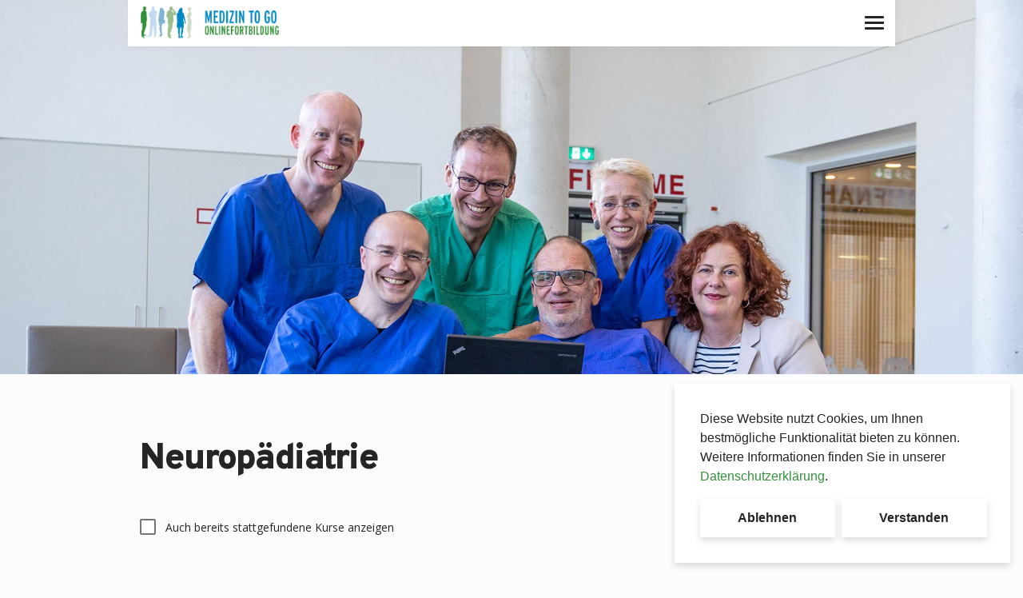

--- FILE ---
content_type: text/html; charset=UTF-8
request_url: https://www.medizintogo.de/courses/43
body_size: 7209
content:
<!DOCTYPE html>
<html lang="de">
    <head>
        <meta charset="UTF-8">
        <meta http-equiv="x-ua-compatible" content="ie=edge">
        <title>Neuropädiatrie</title>
        <meta name="description" content="">
        <meta name="viewport" content="width=device-width, initial-scale=1">

        <script>
            var logged_in = false;
        </script>

                    <link rel="stylesheet" href="/build/325.c5ad5ef0.css"><link rel="stylesheet" href="/build/frontend.bca0fa4a.css">
    <style>
        a {
            color: #32903a;
        }

        .md-checkbox input[type=checkbox]:checked + label:before {
            background: #32903a;
            border: none;
        }

        .owl-nav button {
            background: #32903a !important;
        }

        @media (max-width: 767.98px) {
            .start-page-carousell .med-card.med-grey-border-bottom {
                border-bottom: 6px solid #32903a !important;
            }
        }
        a:hover {
            color: #215e26;
        }

        .text-department {
            color: #32903a;
        }

        .department-color {
            color: #32903a;
        }

        .department-border-color {
            border-color: #32903a;
        }

                    .department-1 .bg-department {
                background-color: #32903a;
            }

            .department-1 .bg-department-light {
                background-color: #479c4e;
            }

            .department-1 .text-department {
                color: #32903a;
            }

            .department-1 .med-course:not(.finished) .med-course-title {
                border-bottom: 2px solid #236529
            }

        .course-list-item.department-1 .bg-department-light {
            background-color: #479c4e;
        }
                    .department-2 .bg-department {
                background-color: #aa2a54;
            }

            .department-2 .bg-department-light {
                background-color: #b34066;
            }

            .department-2 .text-department {
                color: #aa2a54;
            }

            .department-2 .med-course:not(.finished) .med-course-title {
                border-bottom: 2px solid #771e3b
            }

        .course-list-item.department-2 .bg-department-light {
            background-color: #b34066;
        }
                    .department-3 .bg-department {
                background-color: #2654a0;
            }

            .department-3 .bg-department-light {
                background-color: #3c66aa;
            }

            .department-3 .text-department {
                color: #2654a0;
            }

            .department-3 .med-course:not(.finished) .med-course-title {
                border-bottom: 2px solid #1b3b70
            }

        .course-list-item.department-3 .bg-department-light {
            background-color: #3c66aa;
        }
                    .department-4 .bg-department {
                background-color: #e20000;
            }

            .department-4 .bg-department-light {
                background-color: #e51a1a;
            }

            .department-4 .text-department {
                color: #e20000;
            }

            .department-4 .med-course:not(.finished) .med-course-title {
                border-bottom: 2px solid #9f0000
            }

        .course-list-item.department-4 .bg-department-light {
            background-color: #e51a1a;
        }
                    .department-5 .bg-department {
                background-color: #ed5712;
            }

            .department-5 .bg-department-light {
                background-color: #ef682a;
            }

            .department-5 .text-department {
                color: #ed5712;
            }

            .department-5 .med-course:not(.finished) .med-course-title {
                border-bottom: 2px solid #a63d0d
            }

        .course-list-item.department-5 .bg-department-light {
            background-color: #ef682a;
        }
                    .department-6 .bg-department {
                background-color: #ffbd39;
            }

            .department-6 .bg-department-light {
                background-color: #ffc44d;
            }

            .department-6 .text-department {
                color: #ffbd39;
            }

            .department-6 .med-course:not(.finished) .med-course-title {
                border-bottom: 2px solid #b38528
            }

        .course-list-item.department-6 .bg-department-light {
            background-color: #ffc44d;
        }
                    .department-7 .bg-department {
                background-color: #0087c2;
            }

            .department-7 .bg-department-light {
                background-color: #1a93c9;
            }

            .department-7 .text-department {
                color: #0087c2;
            }

            .department-7 .med-course:not(.finished) .med-course-title {
                border-bottom: 2px solid #005f88
            }

        .course-list-item.department-7 .bg-department-light {
            background-color: #1a93c9;
        }
                    .department-8 .bg-department {
                background-color: #00cc36;
            }

            .department-8 .bg-department-light {
                background-color: #1ad24b;
            }

            .department-8 .text-department {
                color: #00cc36;
            }

            .department-8 .med-course:not(.finished) .med-course-title {
                border-bottom: 2px solid #008f26
            }

        .course-list-item.department-8 .bg-department-light {
            background-color: #1ad24b;
        }
                    .department-9 .bg-department {
                background-color: #47415B;
            }

            .department-9 .bg-department-light {
                background-color: #5a546c;
            }

            .department-9 .text-department {
                color: #47415B;
            }

            .department-9 .med-course:not(.finished) .med-course-title {
                border-bottom: 2px solid #322e40
            }

        .course-list-item.department-9 .bg-department-light {
            background-color: #5a546c;
        }
                    .department-10 .bg-department {
                background-color: #21CD69;
            }

            .department-10 .bg-department-light {
                background-color: #38d278;
            }

            .department-10 .text-department {
                color: #21CD69;
            }

            .department-10 .med-course:not(.finished) .med-course-title {
                border-bottom: 2px solid #18904a
            }

        .course-list-item.department-10 .bg-department-light {
            background-color: #38d278;
        }
                    .department-11 .bg-department {
                background-color: #f31267;
            }

            .department-11 .bg-department-light {
                background-color: #f52a77;
            }

            .department-11 .text-department {
                color: #f31267;
            }

            .department-11 .med-course:not(.finished) .med-course-title {
                border-bottom: 2px solid #ab0d49
            }

        .course-list-item.department-11 .bg-department-light {
            background-color: #f52a77;
        }
                    .department-12 .bg-department {
                background-color: #00e3ce;
            }

            .department-12 .bg-department-light {
                background-color: #1ae6d3;
            }

            .department-12 .text-department {
                color: #00e3ce;
            }

            .department-12 .med-course:not(.finished) .med-course-title {
                border-bottom: 2px solid #009f91
            }

        .course-list-item.department-12 .bg-department-light {
            background-color: #1ae6d3;
        }
                    .department-13 .bg-department {
                background-color: #407088;
            }

            .department-13 .bg-department-light {
                background-color: #547f94;
            }

            .department-13 .text-department {
                color: #407088;
            }

            .department-13 .med-course:not(.finished) .med-course-title {
                border-bottom: 2px solid #2d4f60
            }

        .course-list-item.department-13 .bg-department-light {
            background-color: #547f94;
        }
        
        .navbar-nav .active {
            color: #32903a !important;
        }

        .med-btn-outlined {
            border: solid 2px #32903a;
        }

        .input-department .form-control {
            border: solid 1px #add3b1;
        }

        .input-department .input-group .btn-outline-secondary {
            border: solid 1px #add3b1;
        }

        .input-department .input-group .btn-outline-secondary:hover {
            background-color: #add3b1;
        }

        .faq-section-content .faq-question-wrapper .faq-question[aria-expanded="true"] {
            color: #32903a;
        }

        .border-left {
            border-left: 2px solid #32903a !important;
        }

        .dark .form-group .form-control {
            opacity: .25;
            border: 1px solid grey;
        }

            </style>
    <script async defer data-domain="medizintogo.de" data-exclude="/zertifizierung/*/zertifizieren, /passwort/zuruecksetzen/*, /aktivieren/*" src="https://webstats.cyrano-services.de/js/plausible.exclusions.js"></script>

                    </head>
    <body class=" department-1 ">
                    <div class="notification-wrapper">
                            </div>
                    <div class="notification-wrapper">
                            </div>
        
                <div id="app">
                <div class="content-wrapper">
                <nav class="navbar navbar-expand-xl navbar-med fixed-top container">
    <div class="navbar-wrapper">
        <a class="navbar-brand" href="/">
            <img src="/cms/img/medtogo-medizintogo-rgb.png">
        </a>

        <a id="nav-button" class="nav-button"><span class="nav-button-icon"><span></span><span></span><span></span><span></span></span></a>
    </div>

    <div class="collapse navbar-collapse">
        <ul class="navbar-nav ml-auto">

                        <!-- Kursprogramm -->
            <li class="nav-item dropdown">
                <a href="#" data-toggle="dropdown" class="nav-link active">Unser Kursprogramm</a>
                <ul class="dropdown-menu">
                    <li><a class="dropdown-item" href="/courses">Alle Kurse</a></li>
                                            <!-- lvl 1 dropdown -->
                                                                                    <li class="dropdown-submenu">
                                    <a href="#" role="button" data-toggle="dropdown" class="dropdown-item">AINS TO GO</a>
                                    <ul class="dropdown-menu">
                                                                                                                                <li><a href="/courses/13" class="dropdown-item">Anästhesiewerkstatt</a></li>
                                                                                                                        </ul>
                                </li>
                                                                                                                <li class="dropdown-submenu">
                                    <a href="#" role="button" data-toggle="dropdown" class="dropdown-item">CARDIO TO GO</a>
                                    <ul class="dropdown-menu">
                                                                                                                                <li><a href="/courses/56" class="dropdown-item">Breakfast Cardio Club 8:00-8:45</a></li>
                                                                                                                                                                            <li><a href="/courses/57" class="dropdown-item">Kardiologie am Kamin 19:30-20:15</a></li>
                                                                                                                        </ul>
                                </li>
                                                                                                                <li class="dropdown-submenu">
                                    <a href="#" role="button" data-toggle="dropdown" class="dropdown-item">GYN TO GO</a>
                                    <ul class="dropdown-menu">
                                                                                                                                <li><a href="/courses/1" class="dropdown-item">Basiskurs Endokrinologie</a></li>
                                                                                                                                                                            <li><a href="/courses/5" class="dropdown-item">Basiskurs Geburtshilfe</a></li>
                                                                                                                                                                            <li><a href="/courses/6" class="dropdown-item">Basiskurs Gynäkologie</a></li>
                                                                                                                                                                            <li><a href="/courses/7" class="dropdown-item">Basiskurs Senologie</a></li>
                                                                                                                                                                                                                                                                <li><a href="/courses/4" class="dropdown-item">Wochenendkurse</a></li>
                                                                                                                        </ul>
                                </li>
                                                                                                                <li class="dropdown-submenu">
                                    <a href="#" role="button" data-toggle="dropdown" class="dropdown-item">NCH TO GO</a>
                                    <ul class="dropdown-menu">
                                                                                                                                <li><a href="/courses/25" class="dropdown-item">Allgemeine Neurochirurgie</a></li>
                                                                                                                                                                            <li><a href="/courses/26" class="dropdown-item">Bildgebung/Technologie</a></li>
                                                                                                                                                                            <li><a href="/courses/47" class="dropdown-item">Funktionelle Neurochirurgie</a></li>
                                                                                                                                                                            <li><a href="/courses/27" class="dropdown-item">Kranial</a></li>
                                                                                                                                                                            <li><a href="/courses/60" class="dropdown-item">NCH TO GO meets DGNC/ NCA</a></li>
                                                                                                                                                                            <li><a href="/courses/28" class="dropdown-item">Onkologie</a></li>
                                                                                                                                                                            <li><a href="/courses/29" class="dropdown-item">Pädiatrische Neurochirurgie</a></li>
                                                                                                                                                                            <li><a href="/courses/30" class="dropdown-item">Spinal</a></li>
                                                                                                                                                                            <li><a href="/courses/31" class="dropdown-item">Vaskulär</a></li>
                                                                                                                                                                            <li><a href="/courses/32" class="dropdown-item">WE - Neurosurgery Weekend</a></li>
                                                                                                                        </ul>
                                </li>
                                                                                                                <li class="dropdown-submenu">
                                    <a href="#" role="button" data-toggle="dropdown" class="dropdown-item">NOW TO GO</a>
                                    <ul class="dropdown-menu">
                                                                                                                                                                                                                    <li><a href="/courses/68" class="dropdown-item">Grenzgänge des Gewissens - Ethik im Notfall</a></li>
                                                                                                                                                                                                                                                                <li><a href="/courses/8" class="dropdown-item">NOWTOGO Donnerstag Kursprogramm</a></li>
                                                                                                                                                                                                                                                                <li><a href="/courses/67" class="dropdown-item">NotfallpflegeToGo</a></li>
                                                                                                                                                                                                                                                                                                                                                    <li><a href="/courses/75" class="dropdown-item">Sonderveranstaltungen</a></li>
                                                                                                                                                                            <li><a href="/courses/36" class="dropdown-item">Willkommen bei NOWTOGO! Gäste und Freunde Veranstaltungen</a></li>
                                                                                                                        </ul>
                                </li>
                                                                                                                <li class="dropdown-submenu">
                                    <a href="#" role="button" data-toggle="dropdown" class="dropdown-item">NSURG TO GO</a>
                                    <ul class="dropdown-menu">
                                                                                                                                <li><a href="/courses/63" class="dropdown-item">Cranial Neurosurgery</a></li>
                                                                                                                                                                            <li><a href="/courses/62" class="dropdown-item">Spinal Neurosurgery</a></li>
                                                                                                                        </ul>
                                </li>
                                                                                                                <li class="dropdown-submenu">
                                    <a href="#" role="button" data-toggle="dropdown" class="dropdown-item">OU TO GO</a>
                                    <ul class="dropdown-menu">
                                                                                                                                <li><a href="/courses/15" class="dropdown-item">Allgemeine Orthopädie und Unfallchirurgie</a></li>
                                                                                                                                                                            <li><a href="/courses/16" class="dropdown-item">Kinderorthopädie / Kindertraumatologie</a></li>
                                                                                                                                                                            <li><a href="/courses/17" class="dropdown-item">Obere Extremität</a></li>
                                                                                                                                                                            <li><a href="/courses/18" class="dropdown-item">Untere Extremität / Becken</a></li>
                                                                                                                                                                            <li><a href="/courses/19" class="dropdown-item">Wirbelsäule</a></li>
                                                                                                                        </ul>
                                </li>
                                                                                                                <li class="dropdown-submenu">
                                    <a href="#" role="button" data-toggle="dropdown" class="dropdown-item">PAED TO GO</a>
                                    <ul class="dropdown-menu">
                                                                                                                                <li><a href="/courses/23" class="dropdown-item">Basiskurs Allgemeinpädiatrie</a></li>
                                                                                                                                                                            <li><a href="/courses/58" class="dropdown-item">Infektiologie</a></li>
                                                                                                                                                                            <li><a href="/courses/50" class="dropdown-item">Kinderchirurgie / Kinderorthopädie</a></li>
                                                                                                                                                                            <li><a href="/courses/42" class="dropdown-item">Kindergastroenterologie</a></li>
                                                                                                                                                                            <li><a href="/courses/45" class="dropdown-item">Kinderkardiologie</a></li>
                                                                                                                                                                            <li><a href="/courses/51" class="dropdown-item">Kindernephrologie</a></li>
                                                                                                                                                                            <li><a href="/courses/44" class="dropdown-item">Neonatologie / Pädiatrische Intensivmedizin</a></li>
                                                                                                                                                                            <li><a href="/courses/43" class="dropdown-item">Neuropädiatrie</a></li>
                                                                                                                        </ul>
                                </li>
                                                                                                                <li class="dropdown-submenu">
                                    <a href="#" role="button" data-toggle="dropdown" class="dropdown-item">PSYCH TO GO</a>
                                    <ul class="dropdown-menu">
                                                                                                                                <li><a href="/courses/73" class="dropdown-item">Abendrunde</a></li>
                                                                                                                                                                            <li><a href="/courses/65" class="dropdown-item">Addiction-Day</a></li>
                                                                                                                                                                            <li><a href="/courses/74" class="dropdown-item">Mittagspause</a></li>
                                                                                                                                                                            <li><a href="/courses/71" class="dropdown-item">Substi-Monday: Fallbesprechung Opiatsubstitution</a></li>
                                                                                                                                                                            <li><a href="/courses/66" class="dropdown-item">Wochenendkurse</a></li>
                                                                                                                        </ul>
                                </li>
                                                                                                                <li class="dropdown-submenu">
                                    <a href="#" role="button" data-toggle="dropdown" class="dropdown-item">RAD TO GO</a>
                                    <ul class="dropdown-menu">
                                                                                                                                <li><a href="/courses/54" class="dropdown-item">Abendkurs</a></li>
                                                                                                                                                                                                                                                                                                </ul>
                                </li>
                                                                                                                <li class="dropdown-submenu">
                                    <a href="#" role="button" data-toggle="dropdown" class="dropdown-item">SPINE TO GO</a>
                                    <ul class="dropdown-menu">
                                                                                                                                <li><a href="/courses/24" class="dropdown-item">Weekend Course</a></li>
                                                                                                                        </ul>
                                </li>
                                                                                        </ul>
            </li>
            
            <!-- Über -->
            <li class="nav-item dropdown">
                <a href="#" data-toggle="dropdown" class="nav-link">Über MEDIZIN TO GO</a>
                <ul class="dropdown-menu">
                                                <li><a class="dropdown-item" href="/team">Unser Team</a></li>
                        <li><a class="dropdown-item" href="/instructor">Referenten</a></li>
                        <li><a class="dropdown-item" href="/news/">News</a></li>
                                    </ul>
            </li>

            <!-- Ablauf und Praktisches -->
            
            <!-- Finanzierung -->
            <li class="nav-item dropdown">
                <a href="#" data-toggle="dropdown" class="nav-link">Finanzierung</a>
                <ul class="dropdown-menu">
                                            <li><a class="dropdown-item" href="/das-besondere">Das Besondere an MEDIZIN TO GO</a></li>
                        <li><a class="dropdown-item" href="/donation/donate">Jetzt spenden</a></li>
                                    </ul>
            </li>

            <!-- Informationen zum Projekt -->
                            <li class="nav-item">
                    <a class="nav-link" href="/information-for-project">Informationen zum Projekt</a>
                </li>
            
            <!-- Externe Fortbildung -->
            
            <!-- Alle Fachbereiche -->
            <li class="nav-item dropdown">
                <a href="#" data-toggle="dropdown" class="nav-link">Alle Fachbereiche</a>
                <ul class="dropdown-menu">
                    
                                                                        <a class="dropdown-item" href="https://ains.medizintogo.de">AINS TO GO</a>
                                                                                                <a class="dropdown-item" href="https://cardio.medizintogo.de">CARDIO TO GO</a>
                                                                                                <a class="dropdown-item" href="https://gyn.medizintogo.de">GYN TO GO</a>
                                                                                                <a class="dropdown-item" href="https://nch.medizintogo.de">NCH TO GO</a>
                                                                                                <a class="dropdown-item" href="https://now.medizintogo.de">NOW TO GO</a>
                                                                                                <a class="dropdown-item" href="https://nsurg.medizintogo.de">NSURG TO GO</a>
                                                                                                <a class="dropdown-item" href="https://ou.medizintogo.de">OU TO GO</a>
                                                                                                <a class="dropdown-item" href="https://paed.medizintogo.de">PAED TO GO</a>
                                                                                                <a class="dropdown-item" href="https://psych.medizintogo.de">PSYCH TO GO</a>
                                                                                                <a class="dropdown-item" href="https://rad.medizintogo.de">RAD TO GO</a>
                                                                                                <a class="dropdown-item" href="https://spine.medizintogo.de">SPINE TO GO</a>
                                                            </ul>
            </li>

            <!-- Mein Medizin To Go -->
            
            <!-- Anmeldung -->
                            <li class="nav-item">
                    <a class="nav-link" href="/login">Login</a>
                </li>
                    </ul>
    </div>
</nav>


        

                <div class="hero-banner" style='background-image: url("/cms/img/banner-medizintogo.jpg");'></div>



    <div class="main-content">
    <div class="container">
            <h1 class="page-title">Neuropädiatrie</h1>

            <p></p>

            

                    <course-list-index :courses="[{&quot;early_name&quot;:&quot;Early-Morning&quot;,&quot;late_name&quot;:&quot;Late-Night&quot;,&quot;weekend_name&quot;:&quot;Wochenendkurs&quot;,&quot;lid&quot;:1368,&quot;title&quot;:&quot;Tuber\u00f6se Sklerose&quot;,&quot;ctid&quot;:6,&quot;departmentTitle&quot;:&quot;PAED TO GO&quot;,&quot;cttitle&quot;:&quot;Neurop\u00e4diatrie&quot;,&quot;eid&quot;:0,&quot;ldate&quot;:&quot;20:00&quot;,&quot;edate&quot;:null,&quot;lfinished&quot;:true,&quot;efinished&quot;:false,&quot;finished&quot;:true,&quot;lbookedid&quot;:null,&quot;joinlink&quot;:null,&quot;ljoinlink&quot;:null,&quot;date&quot;:&quot;Donnerstag, 24. Juni 2021&quot;,&quot;time&quot;:&quot; 19:10 - 20:00 Uhr&quot;,&quot;speaker&quot;:&quot;Dr. med.  Jan-Ulrich Schlump&quot;,&quot;texts&quot;:true,&quot;lIsMoved&quot;:null,&quot;lIsCancelled&quot;:false},{&quot;early_name&quot;:&quot;Early-Morning&quot;,&quot;late_name&quot;:&quot;Late-Night&quot;,&quot;weekend_name&quot;:&quot;Wochenendkurs&quot;,&quot;lid&quot;:1546,&quot;title&quot;:&quot;Blickdiagnosen in der Neurop\u00e4diatrie&quot;,&quot;ctid&quot;:6,&quot;departmentTitle&quot;:&quot;PAED TO GO&quot;,&quot;cttitle&quot;:&quot;Neurop\u00e4diatrie&quot;,&quot;eid&quot;:0,&quot;ldate&quot;:&quot;20:15&quot;,&quot;edate&quot;:null,&quot;lfinished&quot;:true,&quot;efinished&quot;:false,&quot;finished&quot;:true,&quot;lbookedid&quot;:null,&quot;joinlink&quot;:null,&quot;ljoinlink&quot;:null,&quot;date&quot;:&quot;Donnerstag, 22. Juli 2021&quot;,&quot;time&quot;:&quot; 19:10 - 20:15 Uhr&quot;,&quot;speaker&quot;:&quot;Prof. Dr.  Gerhard Kurlemann&quot;,&quot;texts&quot;:true,&quot;lIsMoved&quot;:null,&quot;lIsCancelled&quot;:false},{&quot;early_name&quot;:&quot;Early-Morning&quot;,&quot;late_name&quot;:&quot;Late-Night&quot;,&quot;weekend_name&quot;:&quot;Wochenendkurs&quot;,&quot;lid&quot;:1744,&quot;title&quot;:&quot;Haut und ZNS - Teil 1&quot;,&quot;ctid&quot;:6,&quot;departmentTitle&quot;:&quot;PAED TO GO&quot;,&quot;cttitle&quot;:&quot;Neurop\u00e4diatrie&quot;,&quot;eid&quot;:0,&quot;ldate&quot;:&quot;20:15&quot;,&quot;edate&quot;:null,&quot;lfinished&quot;:true,&quot;efinished&quot;:false,&quot;finished&quot;:true,&quot;lbookedid&quot;:null,&quot;joinlink&quot;:null,&quot;ljoinlink&quot;:null,&quot;date&quot;:&quot;Donnerstag, 24. M\u00e4rz 2022&quot;,&quot;time&quot;:&quot; 19:10 - 20:15 Uhr&quot;,&quot;speaker&quot;:&quot;Prof. Dr.  Gerhard Kurlemann&quot;,&quot;texts&quot;:true,&quot;lIsMoved&quot;:null,&quot;lIsCancelled&quot;:false},{&quot;early_name&quot;:&quot;Early-Morning&quot;,&quot;late_name&quot;:&quot;Late-Night&quot;,&quot;weekend_name&quot;:&quot;Wochenendkurs&quot;,&quot;lid&quot;:1747,&quot;title&quot;:&quot;Fieberkr\u00e4mpfe&quot;,&quot;ctid&quot;:6,&quot;departmentTitle&quot;:&quot;PAED TO GO&quot;,&quot;cttitle&quot;:&quot;Neurop\u00e4diatrie&quot;,&quot;eid&quot;:0,&quot;ldate&quot;:&quot;20:15&quot;,&quot;edate&quot;:null,&quot;lfinished&quot;:true,&quot;efinished&quot;:false,&quot;finished&quot;:true,&quot;lbookedid&quot;:null,&quot;joinlink&quot;:null,&quot;ljoinlink&quot;:null,&quot;date&quot;:&quot;Donnerstag, 28. April 2022&quot;,&quot;time&quot;:&quot; 19:10 - 20:15 Uhr&quot;,&quot;speaker&quot;:&quot;Dr. med.  Jonas Kreth&quot;,&quot;texts&quot;:true,&quot;lIsMoved&quot;:null,&quot;lIsCancelled&quot;:false},{&quot;early_name&quot;:&quot;Early-Morning&quot;,&quot;late_name&quot;:&quot;Late-Night&quot;,&quot;weekend_name&quot;:&quot;Wochenendkurs&quot;,&quot;lid&quot;:2070,&quot;title&quot;:&quot;Infantile Spasmen&quot;,&quot;ctid&quot;:6,&quot;departmentTitle&quot;:&quot;PAED TO GO&quot;,&quot;cttitle&quot;:&quot;Neurop\u00e4diatrie&quot;,&quot;eid&quot;:0,&quot;ldate&quot;:&quot;20:15&quot;,&quot;edate&quot;:null,&quot;lfinished&quot;:true,&quot;efinished&quot;:false,&quot;finished&quot;:true,&quot;lbookedid&quot;:null,&quot;joinlink&quot;:null,&quot;ljoinlink&quot;:null,&quot;date&quot;:&quot;Donnerstag, 13. Oktober 2022&quot;,&quot;time&quot;:&quot; 19:10 - 20:15 Uhr&quot;,&quot;speaker&quot;:&quot;Dr. med.  Christine Prager, Prof. Dr.  Gerhard Kurlemann&quot;,&quot;texts&quot;:true,&quot;lIsMoved&quot;:null,&quot;lIsCancelled&quot;:false},{&quot;early_name&quot;:&quot;Early-Morning&quot;,&quot;late_name&quot;:&quot;Late-Night&quot;,&quot;weekend_name&quot;:&quot;Wochenendkurs&quot;,&quot;lid&quot;:2066,&quot;title&quot;:&quot;Haut und ZNS - Teil 2&quot;,&quot;ctid&quot;:6,&quot;departmentTitle&quot;:&quot;PAED TO GO&quot;,&quot;cttitle&quot;:&quot;Neurop\u00e4diatrie&quot;,&quot;eid&quot;:0,&quot;ldate&quot;:&quot;20:15&quot;,&quot;edate&quot;:null,&quot;lfinished&quot;:true,&quot;efinished&quot;:false,&quot;finished&quot;:true,&quot;lbookedid&quot;:null,&quot;joinlink&quot;:null,&quot;ljoinlink&quot;:null,&quot;date&quot;:&quot;Donnerstag, 08. Dezember 2022&quot;,&quot;time&quot;:&quot; 19:10 - 20:15 Uhr&quot;,&quot;speaker&quot;:&quot;Prof. Dr.  Gerhard Kurlemann&quot;,&quot;texts&quot;:true,&quot;lIsMoved&quot;:null,&quot;lIsCancelled&quot;:false},{&quot;early_name&quot;:&quot;Early-Morning&quot;,&quot;late_name&quot;:&quot;Late-Night&quot;,&quot;weekend_name&quot;:&quot;Wochenendkurs&quot;,&quot;lid&quot;:2169,&quot;title&quot;:&quot;Blickdiagnose Auge&quot;,&quot;ctid&quot;:6,&quot;departmentTitle&quot;:&quot;PAED TO GO&quot;,&quot;cttitle&quot;:&quot;Neurop\u00e4diatrie&quot;,&quot;eid&quot;:0,&quot;ldate&quot;:&quot;20:15&quot;,&quot;edate&quot;:null,&quot;lfinished&quot;:true,&quot;efinished&quot;:false,&quot;finished&quot;:true,&quot;lbookedid&quot;:null,&quot;joinlink&quot;:null,&quot;ljoinlink&quot;:null,&quot;date&quot;:&quot;Donnerstag, 09. M\u00e4rz 2023&quot;,&quot;time&quot;:&quot; 19:10 - 20:15 Uhr&quot;,&quot;speaker&quot;:&quot;Prof. Dr.  Gerhard Kurlemann&quot;,&quot;texts&quot;:true,&quot;lIsMoved&quot;:null,&quot;lIsCancelled&quot;:false},{&quot;early_name&quot;:&quot;Early-Morning&quot;,&quot;late_name&quot;:&quot;Late-Night&quot;,&quot;weekend_name&quot;:&quot;Wochenendkurs&quot;,&quot;lid&quot;:2170,&quot;title&quot;:&quot;Behandlung des Status epilepticus im Kindesalter&quot;,&quot;ctid&quot;:6,&quot;departmentTitle&quot;:&quot;PAED TO GO&quot;,&quot;cttitle&quot;:&quot;Neurop\u00e4diatrie&quot;,&quot;eid&quot;:0,&quot;ldate&quot;:&quot;20:15&quot;,&quot;edate&quot;:null,&quot;lfinished&quot;:true,&quot;efinished&quot;:false,&quot;finished&quot;:true,&quot;lbookedid&quot;:null,&quot;joinlink&quot;:null,&quot;ljoinlink&quot;:null,&quot;date&quot;:&quot;Donnerstag, 23. M\u00e4rz 2023&quot;,&quot;time&quot;:&quot; 19:10 - 20:15 Uhr&quot;,&quot;speaker&quot;:&quot;Dr. med.  Christine Prager&quot;,&quot;texts&quot;:true,&quot;lIsMoved&quot;:null,&quot;lIsCancelled&quot;:false},{&quot;early_name&quot;:&quot;Early-Morning&quot;,&quot;late_name&quot;:&quot;Late-Night&quot;,&quot;weekend_name&quot;:&quot;Wochenendkurs&quot;,&quot;lid&quot;:2268,&quot;title&quot;:&quot;Multiple Sklerose im Kindesalter \u2013 Klinik, Diagnostik und Therapiestrategien&quot;,&quot;ctid&quot;:6,&quot;departmentTitle&quot;:&quot;PAED TO GO&quot;,&quot;cttitle&quot;:&quot;Neurop\u00e4diatrie&quot;,&quot;eid&quot;:0,&quot;ldate&quot;:&quot;20:15&quot;,&quot;edate&quot;:null,&quot;lfinished&quot;:true,&quot;efinished&quot;:false,&quot;finished&quot;:true,&quot;lbookedid&quot;:null,&quot;joinlink&quot;:null,&quot;ljoinlink&quot;:null,&quot;date&quot;:&quot;Donnerstag, 27. April 2023&quot;,&quot;time&quot;:&quot; 19:10 - 20:15 Uhr&quot;,&quot;speaker&quot;:&quot;Dr. med.  Christiane Elpers&quot;,&quot;texts&quot;:true,&quot;lIsMoved&quot;:null,&quot;lIsCancelled&quot;:false},{&quot;early_name&quot;:&quot;Early-Morning&quot;,&quot;late_name&quot;:&quot;Late-Night&quot;,&quot;weekend_name&quot;:&quot;Wochenendkurs&quot;,&quot;lid&quot;:2466,&quot;title&quot;:&quot;AADC-Mangel \u2013 eine seltene behandelbare Differentialdiagnose paroxysmaler Bewegungsst\u00f6rungen im S\u00e4uglings- und Kleinkindalter&quot;,&quot;ctid&quot;:6,&quot;departmentTitle&quot;:&quot;PAED TO GO&quot;,&quot;cttitle&quot;:&quot;Neurop\u00e4diatrie&quot;,&quot;eid&quot;:0,&quot;ldate&quot;:&quot;20:15&quot;,&quot;edate&quot;:null,&quot;lfinished&quot;:true,&quot;efinished&quot;:false,&quot;finished&quot;:true,&quot;lbookedid&quot;:null,&quot;joinlink&quot;:null,&quot;ljoinlink&quot;:null,&quot;date&quot;:&quot;Donnerstag, 10. August 2023&quot;,&quot;time&quot;:&quot; 19:10 - 20:15 Uhr&quot;,&quot;speaker&quot;:&quot;Prof. Dr.  Andreas Hahn&quot;,&quot;texts&quot;:true,&quot;lIsMoved&quot;:null,&quot;lIsCancelled&quot;:false},{&quot;early_name&quot;:&quot;Early-Morning&quot;,&quot;late_name&quot;:&quot;Late-Night&quot;,&quot;weekend_name&quot;:&quot;Wochenendkurs&quot;,&quot;lid&quot;:2609,&quot;title&quot;:&quot;Cerebrale AV-Malformationen im Kindesalter und neuroradiologische Therapieoptionen&quot;,&quot;ctid&quot;:6,&quot;departmentTitle&quot;:&quot;PAED TO GO&quot;,&quot;cttitle&quot;:&quot;Neurop\u00e4diatrie&quot;,&quot;eid&quot;:0,&quot;ldate&quot;:&quot;20:15&quot;,&quot;edate&quot;:null,&quot;lfinished&quot;:true,&quot;efinished&quot;:false,&quot;finished&quot;:true,&quot;lbookedid&quot;:null,&quot;joinlink&quot;:null,&quot;ljoinlink&quot;:null,&quot;date&quot;:&quot;Donnerstag, 02. November 2023&quot;,&quot;time&quot;:&quot; 19:10 - 20:15 Uhr&quot;,&quot;speaker&quot;:&quot;Prof. Dr. med.  Ren\u00e9 Chapot&quot;,&quot;texts&quot;:true,&quot;lIsMoved&quot;:null,&quot;lIsCancelled&quot;:false},{&quot;early_name&quot;:&quot;Early-Morning&quot;,&quot;late_name&quot;:&quot;Late-Night&quot;,&quot;weekend_name&quot;:&quot;Wochenendkurs&quot;,&quot;lid&quot;:2610,&quot;title&quot;:&quot;Fetale Alkoholspektrumst\u00f6rungen (FASD) - h\u00e4ufig und unerkannt&quot;,&quot;ctid&quot;:6,&quot;departmentTitle&quot;:&quot;PAED TO GO&quot;,&quot;cttitle&quot;:&quot;Neurop\u00e4diatrie&quot;,&quot;eid&quot;:0,&quot;ldate&quot;:&quot;20:15&quot;,&quot;edate&quot;:null,&quot;lfinished&quot;:true,&quot;efinished&quot;:false,&quot;finished&quot;:true,&quot;lbookedid&quot;:null,&quot;joinlink&quot;:null,&quot;ljoinlink&quot;:null,&quot;date&quot;:&quot;Donnerstag, 14. Dezember 2023&quot;,&quot;time&quot;:&quot; 19:10 - 20:15 Uhr&quot;,&quot;speaker&quot;:&quot;Dr. med.  Heike Hoff-Emden&quot;,&quot;texts&quot;:true,&quot;lIsMoved&quot;:null,&quot;lIsCancelled&quot;:false},{&quot;early_name&quot;:&quot;Early-Morning&quot;,&quot;late_name&quot;:&quot;Late-Night&quot;,&quot;weekend_name&quot;:&quot;Wochenendkurs&quot;,&quot;lid&quot;:2666,&quot;title&quot;:&quot;Serummarker bei epileptischen Anf\u00e4llen \u2013 Sinn und Unsinn&quot;,&quot;ctid&quot;:6,&quot;departmentTitle&quot;:&quot;PAED TO GO&quot;,&quot;cttitle&quot;:&quot;Neurop\u00e4diatrie&quot;,&quot;eid&quot;:0,&quot;ldate&quot;:&quot;20:15&quot;,&quot;edate&quot;:null,&quot;lfinished&quot;:true,&quot;efinished&quot;:false,&quot;finished&quot;:true,&quot;lbookedid&quot;:null,&quot;joinlink&quot;:null,&quot;ljoinlink&quot;:null,&quot;date&quot;:&quot;Donnerstag, 18. Januar 2024&quot;,&quot;time&quot;:&quot; 19:10 - 20:15 Uhr&quot;,&quot;speaker&quot;:&quot;Prof. Dr.  Gerhard Kurlemann&quot;,&quot;texts&quot;:true,&quot;lIsMoved&quot;:null,&quot;lIsCancelled&quot;:false},{&quot;early_name&quot;:&quot;Early-Morning&quot;,&quot;late_name&quot;:&quot;Late-Night&quot;,&quot;weekend_name&quot;:&quot;Wochenendkurs&quot;,&quot;lid&quot;:2743,&quot;title&quot;:&quot;Das kindliche Sch\u00e4del-Hirn-Trauma&quot;,&quot;ctid&quot;:6,&quot;departmentTitle&quot;:&quot;PAED TO GO&quot;,&quot;cttitle&quot;:&quot;Neurop\u00e4diatrie&quot;,&quot;eid&quot;:0,&quot;ldate&quot;:&quot;20:15&quot;,&quot;edate&quot;:null,&quot;lfinished&quot;:true,&quot;efinished&quot;:false,&quot;finished&quot;:true,&quot;lbookedid&quot;:null,&quot;joinlink&quot;:null,&quot;ljoinlink&quot;:null,&quot;date&quot;:&quot;Donnerstag, 07. M\u00e4rz 2024&quot;,&quot;time&quot;:&quot; 19:10 - 20:15 Uhr&quot;,&quot;speaker&quot;:&quot;Dr. med.  Michaela Bonfert&quot;,&quot;texts&quot;:true,&quot;lIsMoved&quot;:null,&quot;lIsCancelled&quot;:false},{&quot;early_name&quot;:&quot;Early-Morning&quot;,&quot;late_name&quot;:&quot;Late-Night&quot;,&quot;weekend_name&quot;:&quot;Wochenendkurs&quot;,&quot;lid&quot;:2943,&quot;title&quot;:&quot;Neurofibromatose Typ 1 \u2013 erkennen und behandeln&quot;,&quot;ctid&quot;:6,&quot;departmentTitle&quot;:&quot;PAED TO GO&quot;,&quot;cttitle&quot;:&quot;Neurop\u00e4diatrie&quot;,&quot;eid&quot;:0,&quot;ldate&quot;:&quot;20:15&quot;,&quot;edate&quot;:null,&quot;lfinished&quot;:true,&quot;efinished&quot;:false,&quot;finished&quot;:true,&quot;lbookedid&quot;:null,&quot;joinlink&quot;:null,&quot;ljoinlink&quot;:null,&quot;date&quot;:&quot;Donnerstag, 24. Oktober 2024&quot;,&quot;time&quot;:&quot; 19:10 - 20:15 Uhr&quot;,&quot;speaker&quot;:&quot;Prof. Dr. med.  Thorsten Rosenbaum&quot;,&quot;texts&quot;:true,&quot;lIsMoved&quot;:null,&quot;lIsCancelled&quot;:false},{&quot;early_name&quot;:&quot;Early-Morning&quot;,&quot;late_name&quot;:&quot;Late-Night&quot;,&quot;weekend_name&quot;:&quot;Wochenendkurs&quot;,&quot;lid&quot;:3432,&quot;title&quot;:&quot;Tremor&quot;,&quot;ctid&quot;:6,&quot;departmentTitle&quot;:&quot;PAED TO GO&quot;,&quot;cttitle&quot;:&quot;Neurop\u00e4diatrie&quot;,&quot;eid&quot;:0,&quot;ldate&quot;:&quot;20:15&quot;,&quot;edate&quot;:null,&quot;lfinished&quot;:true,&quot;efinished&quot;:false,&quot;finished&quot;:true,&quot;lbookedid&quot;:null,&quot;joinlink&quot;:null,&quot;ljoinlink&quot;:null,&quot;date&quot;:&quot;Donnerstag, 10. April 2025&quot;,&quot;time&quot;:&quot; 19:10 - 20:15 Uhr&quot;,&quot;speaker&quot;:&quot;Prof. Dr.  Gerhard Kurlemann&quot;,&quot;texts&quot;:true,&quot;lIsMoved&quot;:null,&quot;lIsCancelled&quot;:false},{&quot;early_name&quot;:&quot;Early-Morning&quot;,&quot;late_name&quot;:&quot;Late-Night&quot;,&quot;weekend_name&quot;:&quot;Wochenendkurs&quot;,&quot;lid&quot;:3496,&quot;title&quot;:&quot;Endoskop. Diagnostik der Dysphagie bei Kindern und Jugendlichen mittels FEES (Flexible endoskopische Evaluation des Schluckens)&quot;,&quot;ctid&quot;:6,&quot;departmentTitle&quot;:&quot;PAED TO GO&quot;,&quot;cttitle&quot;:&quot;Neurop\u00e4diatrie&quot;,&quot;eid&quot;:0,&quot;ldate&quot;:&quot;20:15&quot;,&quot;edate&quot;:null,&quot;lfinished&quot;:true,&quot;efinished&quot;:false,&quot;finished&quot;:true,&quot;lbookedid&quot;:null,&quot;joinlink&quot;:null,&quot;ljoinlink&quot;:null,&quot;date&quot;:&quot;Donnerstag, 21. August 2025&quot;,&quot;time&quot;:&quot; 19:10 - 20:15 Uhr&quot;,&quot;speaker&quot;:&quot;Dr. med.  Matthias Florian&quot;,&quot;texts&quot;:true,&quot;lIsMoved&quot;:null,&quot;lIsCancelled&quot;:false},{&quot;early_name&quot;:&quot;Early-Morning&quot;,&quot;late_name&quot;:&quot;Late-Night&quot;,&quot;weekend_name&quot;:&quot;Wochenendkurs&quot;,&quot;lid&quot;:3532,&quot;title&quot;:&quot;Therapie der Dysphagie&quot;,&quot;ctid&quot;:6,&quot;departmentTitle&quot;:&quot;PAED TO GO&quot;,&quot;cttitle&quot;:&quot;Neurop\u00e4diatrie&quot;,&quot;eid&quot;:0,&quot;ldate&quot;:&quot;20:15&quot;,&quot;edate&quot;:null,&quot;lfinished&quot;:true,&quot;efinished&quot;:false,&quot;finished&quot;:true,&quot;lbookedid&quot;:null,&quot;joinlink&quot;:null,&quot;ljoinlink&quot;:null,&quot;date&quot;:&quot;Donnerstag, 15. Januar 2026&quot;,&quot;time&quot;:&quot; 19:10 - 20:15 Uhr&quot;,&quot;speaker&quot;:&quot;Dr. med.  Matthias Florian,  Christiane Kirchner&quot;,&quot;texts&quot;:true,&quot;lIsMoved&quot;:null,&quot;lIsCancelled&quot;:false}]" :witholdswitch="true"></course-list-index>
        
    </div>
</div>
<booking-course-modal
    bookedtext="
                <p>Vielen Dank, dass Sie sich für einen Kurs bei der MEDIZIN TO GO Onlinefortbildung angemeldet haben. Die Einwahlinformationen wurden Ihnen per E-Mail zugeschickt.</p>
                <p>Wir wünschen Ihnen viel Spaß bei der Fortbildung!</p>
                <p>Herzliche Grüße<br>
Ihr MEDIZIN TO GO - Team
</p>
<br>
<p>
    Sie erreichen uns:<br>
    <ul>
        <li>Per E-Mail unter info@gyntogo.de</li>
        <li>Per Telefon unter ++ 49 (0) 2161 89 83 86</li>
        <li>Per Post an MEDIZIN TO GO, Annakirchstraße 33, 41063 Mönchengladbach</li>
    </ul>
</p>

<p>Benötigen Sie Hilfe? Benutzen Sie für Ihre Anfragen bitte ausschließlich unser Support-Portal: </p>

            "
    canceledtext="
                <p>Schade, dass Sie Ihre Buchung für einen Kurs bei der MEDIZIN TO GO Onlinefortbildung storniert haben. Eine Bestätigung der Stornierung wurde Ihnen per E-Mail zugeschickt.</p>
                <p>Wir freuen uns, Sie bei einer anderen Fortbildung wieder begrüßen zu dürfen!</p>
                <p>Herzliche Grüße<br>
Ihr MEDIZIN TO GO - Team
</p>
<br>
<p>
    Sie erreichen uns:<br>
    <ul>
        <li>Per E-Mail unter info@gyntogo.de</li>
        <li>Per Telefon unter ++ 49 (0) 2161 89 83 86</li>
        <li>Per Post an MEDIZIN TO GO, Annakirchstraße 33, 41063 Mönchengladbach</li>
    </ul>
</p>

<p>Benötigen Sie Hilfe? Benutzen Sie für Ihre Anfragen bitte ausschließlich unser Support-Portal: </p>

            "
    :words="{
                backButton: 'Zurück zu den Kursen',
                generalError: 'Ein Fehler ist aufgetreten. Bitte versuchen Sie es erneut!',
                booking: {
                    headline: 'Kurs buchen',
                    subHeadline: 'Bitte geben Sie die Zuschaueranzahl an und registrieren Sie sich für den Kurs.',
                    attandeeCount: 'Zuschauerzahl',
                    weekend: 'Wochenendkurs',
                    book: 'buchen',
                    booked: 'Kurs gebucht',
                    maxAttendeeCount: 'Die Teilnehmerzahl ist auf 20 Zuschauer begrenzt.',
                    minAttendeeCount: 'Die Teilnehmerzahl muss mindestens 1 Zuschauer sein.',
                },
                canceling: {
                    headline: 'Kurs stornieren',
                    subHeadline: 'Sind Sie sicher, dass Sie die Buchung für diesen Kurs stornieren möchten?',
                    cancel: 'Stornieren',
                    canceled: 'Kurs erfolgreich storniert',
                }
            }"
></booking-course-modal>


                    <footer class="footer">
            <div class="newsletter dark">
            <div class="container">
                <newsletter-form
                        successmessage="
                        <p>Vielen Dank für Ihre Newsletter-Registrierung bei der Onlinefortbildung MEDIZIN TO GO.</p>
                        <p>Um sicher zu gehen, dass Ihre Newsletter-Registrierung nicht irrtümlich oder unberechtigt vorgenommen wurde, bitten wir Sie im nächsten Schritt die Registrierung zu bestätigen und abzuschließen. Dazu haben Ihnen eine E-Mail mit einem Link gesendet.</p>
                        <p>Hinweis: Sollten Sie innerhalb weniger Minuten nach der erfolgten Registrierung keine E-Mail in Ihrem Postfach finden, schauen Sie bitte in Ihrem Spam-Ordner nach.</p>
                        <p>Herzliche Grüße<br>
Ihr MEDIZIN TO GO - Team
</p>
<br>
<p>
    Sie erreichen uns:<br>
    <ul>
        <li>Per E-Mail unter info@gyntogo.de</li>
        <li>Per Telefon unter ++ 49 (0) 2161 89 83 86</li>
        <li>Per Post an MEDIZIN TO GO, Annakirchstraße 33, 41063 Mönchengladbach</li>
    </ul>
</p>

<p>Benötigen Sie Hilfe? Benutzen Sie für Ihre Anfragen bitte ausschließlich unser Support-Portal: </p>

                        "
                        :form-fields="{
                            saluation: 'Anrede',
                            first_name: 'Vorname',
                            last_name: 'Nachname',
                            email: 'E-Mail',
                        }"
                        main-department-choice-title="Zusätzlich Newsletter für :department: abonnieren?"
                        data-protection="Datenschutzhinweis: Wir speichern Ihre Daten ausschließlich zum Zweck der Bearbeitung Ihrer Anfrage. Welche Richtlinien wir dabei beachten, lesen sie bitte in der Datenschutzerklärung."
                        cta="Anmelden"
                        headline="Unser Newsletter"
                        sub-headline="Hier können Sie sich zu unserem Newsletter anmelden. Über den Newsletter schicken wir aktuelle Infos, Informationen über Zusatzveranstaltungen, das nächste Programm usw."
                        :genders="['Herr', 'Frau', 'Nicht spezifizert']"
                ></newsletter-form>

            </div>
        </div>
    
    <div class="footer-links dark">
        <div class="container">
            <div>
                <div class="footer-nav">
                    <a href="/privacy">Datenschutz</a>
                    <a href="/imprint">Impressum</a>
                </div>
            </div>

            <div>© MEDIZIN TO GO Mönchengladbach/Berlin © 2021</div>

            <div class="footer-logos">
                
                <div class="footer-logo">
                    <a href="https://www.medizintogo.de">
                        <img src="/assets/img/medtogo_medizintogo.png">
                    </a>
                </div>
            </div>
        </div>
        <div class="container">
            <div class="mt-4 mt-xl-2 mx-auto">
                <div style="margin-left: -0.5rem;">
                                                                                                </div>
            </div>
        </div>
    </div>

</footer>

            </div>

    <div id="cookie-notice" class="cookie-notice">
    <div role="dialog" aria-live="polite" aria-label="cookieconsent" aria-describedby="cookieconsent:desc" class="cc-window cc-floating cc-type-opt-in cc-bottom cc-right">
        <!--googleoff: all-->
        <span id="cookieconsent:desc" class="cc-message">
            Diese Website nutzt Cookies, um Ihnen bestmögliche Funktionalität bieten zu können. Weitere Informationen finden Sie in unserer <a role="button" tabindex="0" class="cc-link" href="/privacy" rel="noopener noreferrer nofollow" target="_blank">Datenschutzerklärung</a>.

        </span>
        <div class="cc-compliance">
            <a aria-label="deny cookies" role="button" tabindex="0" class="btn btn-med cc-btn cc-deny">Ablehnen</a>
            <a aria-label="allow cookies" role="button" tabindex="0" class="btn btn-med cc-btn cc-allow">Verstanden</a>
        </div>
        <!--googleon: all-->
    </div>
</div>

        </div>

        

            <script>
        window.courseListButtons = {
            weekend: "Wochenendkurs",
            notOffered: "nicht angeboten",
            canceled: "wurde abgesagt",
            cancel: "stornieren",
            finished: "bereits beendet",
            login: "(Login erforderlich)",
            moved: "Verschobenen",
            book: "buchen",
            watch: "besuchen",
            certification: {
                headline: "Kurs zertifizieren",
                continue: "Zertifizierung fortsetzen",
                download: "Zertifikat herunterladen",
                start: "Zertifizierung starten",
                password: "Passwort",
                success: "Sie haben die Zertifizierung erfolgreich gestartet. Sollten Sie nicht weitergeleitet werden, drücken Sie bitte",
                successCta: "hier"
            },
            movedAlert: "Achtung neuer Termin"
        };
        window.courseDetailButtons = {
            finished: "Der Kurs ist beendet.",
            book: "Buchen",
            cancel: "Stornieren",
            watch: "Besuchen",
            loginBook: "Anmelden, um Kurs zu buchen",
        };
        window.words = {
            eventDate: "Veranstaltungsdatum",
            eventPlace: "Veranstaltungsort",
            eventOwner: "Veranstalter",
            toDetail: "Zur Detailansicht",
            source: "Quelle",
            viewer: "Zuschauer",
            instructor: "Referenten",
            courseListWithOldButtons: "Auch bereits stattgefundene Kurse anzeigen"
        }
    </script>
    <script src="/build/runtime.8e38bc04.js" defer></script><script src="/build/325.b73aa739.js" defer></script><script src="/build/704.738ba38c.js" defer></script><script src="/build/482.556f339b.js" defer></script><script src="/build/frontend.9bc1cbe2.js" defer></script>
    </body>
</html>


--- FILE ---
content_type: application/javascript
request_url: https://www.medizintogo.de/build/frontend.9bc1cbe2.js
body_size: 12832
content:
(self.webpackChunkwebsite=self.webpackChunkwebsite||[]).push([[343],{9780:(e,t,i)=>{"use strict";i(927),i(2754),i(174),i(5733),i(5105),i(113),i(739),i(3110),i(9432),i(6099),i(4864),i(7465),i(7495),i(7745),i(906),i(8781),i(1761),i(5440),i(9978),i(2762);var s=i(2893),n=i(173),o=i(2662),a=i.n(o),r=i(9552),l=(i(8764),i(3134),function(){var e=this,t=e._self._c;return t("div",[t("modal",{attrs:{name:"book-course-modal",classes:"p-4 z-index-over-all bg-white h-auto"},on:{"before-close":e.resetRecaptcha,"before-open":function(t){e.error=!1}}},[t("i",{staticClass:"fas fa-times close-button",on:{click:function(t){return e.$modal.hide("book-course-modal")}}}),e._v(" "),t("form",{directives:[{name:"show",rawName:"v-show",value:!e.booked,expression:"!booked"}],on:{submit:function(t){return t.preventDefault(),e.bookCourse.apply(null,arguments)}}},[t("h3",{staticClass:"font-weight-bold"},[e._v(e._s(e.words.booking.headline))]),e._v(" "),t("h5",{staticClass:"text-primary"},[e._v(e._s(e.$root.booking.course_title))]),e._v(" "),t("div",{staticClass:"row"},[t("div",{staticClass:"col-md-6 d-flex align-items-center"},[t("p",{staticClass:"mb-0"},[e._v(e._s(e.words.booking.subHeadline))])]),e._v(" "),t("div",{staticClass:"col-md-6"},[t("div",{staticClass:"form-group mt-3 mt-md-0"},[t("label",{staticClass:"text-primary",attrs:{for:"attendeeCount"}},[e._v(e._s(e.words.booking.attandeeCount))]),e._v(" "),t("input",{directives:[{name:"model",rawName:"v-model",value:e.atendee_count,expression:"atendee_count"}],staticClass:"form-control fancy-input",attrs:{type:"number",id:"attendeeCount",min:"1",max:"20"},domProps:{value:e.atendee_count},on:{input:function(t){t.target.composing||(e.atendee_count=t.target.value)}}})])]),e._v(" "),t("div",{staticClass:"col-12 text-center"},[t("div",{staticClass:"d-flex flex-column"},[t("button",{staticClass:"med-button med-btn-submit my-2",attrs:{disabled:!e.atendee_count}},[t("div",{directives:[{name:"show",rawName:"v-show",value:e.loading,expression:"loading"}],staticClass:"lds-ring black"},[t("div"),t("div"),t("div"),t("div")]),t("span",{directives:[{name:"show",rawName:"v-show",value:!e.loading,expression:"!loading"}]},[e.$root.booking.type?t("span",[e._v(e._s(e.$root.booking.bookDescription))]):e._e(),e._v(" "+e._s(e.words.booking.book))])]),e._v(" "),e.error?t("span",{staticClass:"text-danger"},[e._v(e._s(e.error))]):e._e()])])]),e._v(" "),t("input",{directives:[{name:"model",rawName:"v-model",value:e.honey,expression:"honey"}],staticStyle:{display:"none"},attrs:{value:"",type:"text"},domProps:{value:e.honey},on:{input:function(t){t.target.composing||(e.honey=t.target.value)}}})]),e._v(" "),e.booked?t("div",[t("div",{staticClass:"d-flex align-items-center"},[t("i",{staticClass:"far fa-check-circle fa-3x text-department mr-3"}),e._v(" "),t("div",[t("h3",{staticClass:"font-weight-bold"},[e._v(e._s(e.words.booking.booked))]),e._v(" "),t("h5",{staticClass:"text-primary"},[e._v(e._s(e.$root.booking.course_title))])])]),e._v(" "),t("div",{staticClass:"row booking-success"},[e.visitor_count_warning?t("div",{staticClass:"col-12 text-center"},[t("h5",{staticClass:"font-weight-bold text-warning mt-3 mb-0"},[e._v("Achtung!"),t("br"),e._v("Es gab ein Problem bei der Übermittlung der Teilnehmeranzahl."),t("br"),e._v("Die Teilnahme wurde jedoch erfolgreich mit einer Teilnehmeranzahl von 1 gebucht.")])]):e._e(),e._v(" "),t("div",{staticClass:"col-12 mb-3 mt-5",domProps:{innerHTML:e._s(e.replacedBookedText)}}),e._v(" "),t("div",{staticClass:"col-12 text-center"},[t("button",{staticClass:"med-button med-btn-submit my-2",on:{click:function(t){return e.$modal.hide("book-course-modal")}}},[e._v("\n                        "+e._s(e.words.backButton)+"\n                    ")])])])]):e._e()]),e._v(" "),t("modal",{attrs:{name:"cancel-course-modal",classes:"p-4 z-index-over-all bg-white h-auto"},on:{"before-close":function(t){e.canceled=!1},"before-open":function(t){e.error=!1}}},[t("i",{staticClass:"fas fa-times close-button",on:{click:function(t){return e.$modal.hide("cancel-course-modal")}}}),e._v(" "),e.canceled?t("div",[t("h3",{staticClass:"font-weight-bold"},[e._v(e._s(e.words.canceling.canceled))]),e._v(" "),t("h5",{staticClass:"text-primary"},[e._v(e._s(e.$root.booking.course_title))]),e._v(" "),t("div",{staticClass:"row"},[t("div",{staticClass:"col-12 mb-3 mt-5",domProps:{innerHTML:e._s(e.replacedCanceledText)}}),e._v(" "),t("div",{staticClass:"col-12 text-center"},[t("div",{staticClass:"d-flex flex-column"},[t("button",{staticClass:"med-button med-btn-submit my-2",on:{click:function(t){return e.$modal.hide("cancel-course-modal")}}},[e._v("\n                            "+e._s(e.words.backButton)+"\n                        ")])])])])]):t("div",[t("h3",{staticClass:"font-weight-bold"},[e._v(e._s(e.words.canceling.headline))]),e._v(" "),t("h5",{staticClass:"text-primary"},[e._v(e._s(e.$root.booking.course_title))]),e._v(" "),t("div",{staticClass:"row"},[t("div",{staticClass:"col-12 text-center"},[t("p",[e._v(e._s(e.words.canceling.subHeadline))]),e._v(" "),t("div",{staticClass:"d-flex flex-column"},[t("button",{staticClass:"med-button med-btn-submit my-2",on:{click:e.cancelCourse}},[t("div",{directives:[{name:"show",rawName:"v-show",value:e.loading,expression:"loading"}],staticClass:"lds-ring black"},[t("div"),t("div"),t("div"),t("div")]),t("span",{directives:[{name:"show",rawName:"v-show",value:!e.loading,expression:"!loading"}]},[e._v(" "+e._s(e.words.canceling.cancel))])]),e._v(" "),e.error?t("span",{staticClass:"text-danger"},[e._v(e._s(e.error))]):e._e()])])])])])],1)});l._withStripped=!0;i(3362),i(9391);const c={props:["bookedtext","canceledtext","words"],data:function(){return{atendee_count:1,booked:!1,error:!1,canceled:!1,loading:!1,honey:"",visitor_count_warning:!1}},computed:{replacedCanceledText:function(){return this.canceledtext.replace("<<department>>",this.$root.booking.departmentTitle)},replacedBookedText:function(){return this.bookedtext.replace("<<department>>",this.$root.booking.departmentTitle)}},methods:{resetRecaptcha:function(){this.atendee_count=1,this.booked=!1},bookCourse:function(){var e=this;this.error=!1,this.atendee_count<1?this.error=this.words.booking.minAttendeeCount:this.atendee_count>20?this.error=this.words.booking.maxAttendeeCount:(this.loading=!0,axios.post("/api/courses/booking/"+this.$root.booking.course_id,{visitor_count:this.atendee_count,honeeeey:this.honey}).then((function(t){e.booked=!0,e.visitor_count_warning="visitorCountWarning"in t.data&&t.data.visitorCountWarning,e.$root.$emit("course_booked",{id:e.$root.booking.course_id,joinLink:t.data.joinLink})})).catch((function(t){e.resetRecaptcha(),e.error=e.words.generalError})).finally((function(){e.loading=!1})))},cancelCourse:function(){var e=this;this.loading=!0,this.error=!1,axios.delete("/api/courses/booking/"+this.$root.booking.course_id).then((function(t){e.booked=!1,e.$root.$emit("course_canceled",e.$root.booking.course_id),e.canceled=!0})).catch((function(){e.error=!0})).finally((function(){e.loading=!1}))}}};var d=i(4486);const u=(0,d.A)(c,l,[],!1,null,null,null).exports;var m=function(){var e=this,t=this,i=t._self._c;return i("div",[i("modal",{attrs:{name:"certify-course-modal",classes:"p-4 z-index-over-all bg-white h-auto"},on:{"before-open":function(){e.error=!1,e.certified=!1,e.success=!1}}},[i("i",{staticClass:"fas fa-times close-button",on:{click:function(e){return t.$modal.hide("certify-course-modal")}}}),t._v(" "),i("p"),t._v(" "),i("form",{attrs:{method:"post"},on:{submit:function(e){return e.preventDefault(),t.startCertification.apply(null,arguments)}}},[i("h3",{staticClass:"font-weight-bold"},[t._v(t._s(t.buttons.certification.headline))]),t._v(" "),i("h5",{staticClass:"text-primary"},[t._v(t._s(t.$root.certification.course_title))]),t._v(" "),i("div",{staticClass:"row mt-3"},[i("div",{staticClass:"col-md-6"},[i("div",{staticClass:"form-group"},[i("label",{staticClass:"required",attrs:{for:"password_1"}},[t._v(t._s(t.buttons.certification.password)+" 1")]),t._v(" "),i("input",{directives:[{name:"model",rawName:"v-model",value:t.password_1,expression:"password_1"}],staticClass:"form-control",attrs:{type:"text",id:"password_1",required:"",autofocus:""},domProps:{value:t.password_1},on:{input:function(e){e.target.composing||(t.password_1=e.target.value)}}})])]),t._v(" "),i("div",{staticClass:"col-md-6"},[i("div",{staticClass:"form-group"},[i("label",{staticClass:"required",attrs:{for:"password_2"}},[t._v(t._s(t.buttons.certification.password)+" 2")]),t._v(" "),i("input",{directives:[{name:"model",rawName:"v-model",value:t.password_2,expression:"password_2"}],staticClass:"form-control",attrs:{type:"text",id:"password_2",required:""},domProps:{value:t.password_2},on:{input:function(e){e.target.composing||(t.password_2=e.target.value)}}})])]),t._v(" "),i("div",{staticClass:"col-12 text-center"},[i("div",{staticClass:"d-flex flex-column"},[i("button",{staticClass:"med-button med-btn-submit my-2",attrs:{disabled:!t.password_1||!t.password_2}},[i("div",{directives:[{name:"show",rawName:"v-show",value:t.loading,expression:"loading"}],staticClass:"lds-ring black"},[i("div"),i("div"),i("div"),i("div")]),i("span",{directives:[{name:"show",rawName:"v-show",value:!t.loading,expression:"!loading"}]},[t.$root.certification.type?i("span",[t._v(t._s(t.$root.certification.bookDescription))]):t._e(),t._v(" "+t._s(t.buttons.certification.start))])]),t._v(" "),t.error?i("span",{staticClass:"text-danger",domProps:{innerHTML:t._s(t.error)}}):t._e(),t._v(" "),t.success?i("span",{staticStyle:{color:"green"},domProps:{innerHTML:t._s(t.success)}}):t._e()])])])])])],1)};m._withStripped=!0;const v={props:["bookedtext","canceledtext","words","redirect"],data:function(){return{error:!1,loading:!1,certified:!1,success:!1,password_1:"",password_2:"",buttons:[]}},mounted:function(){this.buttons=window.courseListButtons},methods:{startCertification:function(){var e=this;this.error=!1,this.loading=!0,axios.post("/api/courses/certify/"+this.$root.certification.course_id,{password_1:this.password_1,password_2:this.password_2}).then((function(t){if(t.data.success){e.certified=!0;var i=t.data.startLink;e.redirect&&(i+="?redirect"),e.$root.$emit("certification_started",{id:e.$root.certification.course_id,startLink:i}),e.success=e.buttons.certification.success+" <a href='"+t.data.startLink+"'>"+e.buttons.certification.successCta+"</a>",window.location.href=i}else e.error=t.data.error})).catch((function(t){e.error="Ein Fehler ist aufgetreten!"})).finally((function(){e.loading=!1}))}}};const h=(0,d.A)(v,m,[],!1,null,null,null).exports;var _=function(){var e=this,t=e._self._c;return t("course-default-row",{attrs:{finished:e.finished,speaker:e.speaker,date:e.date,title:e.title,coursetypetitle:e.coursetypetitle,seelink:"/course/"+(e.eid?e.eid:e.lid)},scopedSlots:e._u([{key:"actions",fn:function(){return[!e.logged_in||e.finished||e.ebid||e.efinished?e._e():t("a",{class:{invisible:!e.eid,"c-disabled":e.eIsCancelled},attrs:{href:"#"},on:{click:function(t){return t.preventDefault(),e.$root.openCourseBookingModal(e.eid,e.title,1)}}},[e.eIsMoved?t("span",{staticClass:"c-moved"},[t("i",{staticClass:"fas fa-info-circle"}),e._v(" verschoben"),t("br")]):e._e(),e._v("Early-Morning\n        ")]),e._v(" "),e.logged_in&&e.efinished&&!e.ecertificationFinished?t("a",{class:{invisible:!e.eid},attrs:{href:e.ecertifyLink}},[e._v("Early-Morning"),t("br"),e._v("Zertifizieren")]):e._e(),e._v(" "),e.logged_in&&e.efinished&&e.ecertified&&e.ecertificationFinished?t("a",{attrs:{href:e.ecertificateLink}},[e._v("Early-Morning"),t("br"),e._v("Zertifikat herunterladen")]):e._e(),e._v(" "),e.logged_in&&!e.efinished&&e.ebid?t("a",{attrs:{href:"#"},on:{click:function(t){return t.preventDefault(),e.$root.openCourseCancelModal(e.ebid,e.title)}}},[e._v("Early-Morning"),t("br"),e._v("Stornieren")]):e._e(),e._v(" "),e.logged_in&&!e.efinished&&e.ebid?t("a",{attrs:{target:"_blank",href:e.ejlink}},[e._v("Early-Morning"),t("br"),e._v("Ansehen")]):e._e(),e._v(" "),!e.logged_in&&e.efinished?t("span",[e._v("Early-Morning"),t("br"),e._v("Beendet")]):e._e(),e._v(" "),!e.logged_in||e.lfinished||!e.lbid||e.efinished||e.ebid||e.efinished&&e.lfinished?e._e():t("span",{staticClass:"invisible"},[e._v("Early-Morning"),t("br"),e._v("Placeholder")]),e._v(" "),!e.logged_in||e.finished||e.lbid||e.lfinished?e._e():t("a",{class:{invisible:!e.lid,"c-disabled":e.lIsCancelled},attrs:{href:"#"},on:{click:function(t){return t.preventDefault(),e.$root.openCourseBookingModal(e.lid,e.title,2)}}},[e.lIsMoved?t("span",{staticClass:"c-moved"},[t("i",{staticClass:"fas fa-info-circle"}),e._v(" verschoben"),t("br")]):e._e(),e._v("\n            Late-Night\n        ")]),e._v(" "),e.logged_in&&e.lfinished&&!e.lcertificationFinished?t("a",{class:{invisible:!e.lid},attrs:{href:e.lcertifyLink}},[e._v("Late-Night"),t("br"),e._v("Zertifizieren")]):e._e(),e._v(" "),e.logged_in&&e.lfinished&&e.lcertified&&e.lcertificationFinished?t("a",{attrs:{href:e.lcertificateLink}},[e._v("Late-Night"),t("br"),e._v("Zertifikat herunterladen")]):e._e(),e._v(" "),e.logged_in&&!e.lfinished&&e.lbid?t("a",{attrs:{href:"#"},on:{click:function(t){return t.preventDefault(),e.$root.openCourseCancelModal(e.lbid,e.title)}}},[e._v("Late-Night"),t("br"),e._v("Stornieren")]):e._e(),e._v(" "),e.logged_in&&!e.lfinished&&e.lbid?t("a",{attrs:{target:"_blank",href:e.ljlink}},[e._v("Late-Night"),t("br"),e._v("Ansehen")]):e._e(),e._v(" "),!e.logged_in&&e.lfinished?t("span",[e._v("Late-Night"),t("br"),e._v("Beendet")]):e._e(),e._v(" "),!e.logged_in||e.efinished||!e.ebid||e.lfinished||e.lbid?e._e():t("span",{staticClass:"invisible"},[e._v("Late-Night"),t("br"),e._v("Placeholder")]),e._v(" "),e.logged_in||e.finished?e._e():t("a",{attrs:{href:"/login"}},[e._v("Anmelden, um Kurse zu buchen")])]},proxy:!0}])})};_._withStripped=!0;const f={props:["finished","eid","lid","title","speaker","date","ebookedid","lbookedid","coursetypetitle","coursetypeid","ejoinlink","ljoinlink","efinished","lfinished","texts","ecertified","ecertifyLink","ecertificationFinished","ecertificateLink","lcertified","lcertifyLink","lcertificationFinished","lcertificateLink","eIsMoved","lIsMoved","eIsCancelled","lIsCancelled"],data:function(){return{booked:!1,logged_in:!0,ebid:null,lbid:null,ejlink:null,ljlink:null}},components:{},mounted:function(){this.booked=this.isbooked,this.logged_in=window.logged_in,this.ebid=this.ebookedid,this.lbid=this.lbookedid,this.ejlink=this.ejoinlink,this.ljlink=this.ljoinlink,this.$root.$on("course_booked",this.bookCourse),this.$root.$on("course_canceled",this.cancelCourse)},methods:{bookCourse:function(e){e.id===this.eid&&(this.ebid=e.id,this.ejlink=e.joinLink),e.id===this.lid&&(this.lbid=e.id,this.ljlink=e.joinLink)},cancelCourse:function(e){e===this.eid&&(this.ebid=null),e===this.lid&&(this.lbid=null)}}};const p=(0,d.A)(f,_,[],!1,null,null,null).exports;i(8706),i(2008),i(4346),i(2062),i(4782);var g=function(){var e=this,t=e._self._c;return t("div",[e.subscribed?t("div",{staticClass:"w-100 p-5",domProps:{innerHTML:e._s(e.successmessage)}}):t("div",{staticClass:"row"},[t("div",{staticClass:"col-12 col-md-4 pr-md-5"},[t("h4",[e._v(e._s(e.headline))]),e._v(" "),t("p",[e._v(e._s(e.subHeadline))])]),e._v(" "),t("div",{staticClass:"col-md-1"}),e._v(" "),t("div",{staticClass:"col-12 col-md-7 form-row pr-1 mr-md-0"},[e.error?t("div",{staticClass:"col-12 text-center"},[t("p",{staticStyle:{color:"red"}},[e._v(e._s(e.error))])]):e._e(),e._v(" "),t("div",{staticClass:"col-12 col-lg-2"},[t("div",{staticClass:"form-group"},[t("label",{attrs:{for:"backend_user_salutation"}},[e._v(e._s(e.formFields.saluation))]),e._v(" "),t("select",{directives:[{name:"model",rawName:"v-model",value:e.salutation,expression:"salutation"}],staticClass:"form-control",attrs:{id:"backend_user_salutation"},on:{change:function(t){var i=Array.prototype.filter.call(t.target.options,(function(e){return e.selected})).map((function(e){return"_value"in e?e._value:e.value}));e.salutation=t.target.multiple?i:i[0]}}},e._l(e.genders,(function(i,s){return t("option",{domProps:{value:s}},[e._v(e._s(i))])})),0)])]),e._v(" "),t("div",{staticClass:"col-12 col-lg-5"},[t("div",{staticClass:"form-group"},[t("label",{attrs:{for:"first_name"}},[e._v(e._s(e.formFields.first_name))]),e._v(" "),t("input",{directives:[{name:"model",rawName:"v-model",value:e.first_name,expression:"first_name"}],staticClass:"form-control",attrs:{type:"text",id:"first_name"},domProps:{value:e.first_name},on:{input:function(t){t.target.composing||(e.first_name=t.target.value)}}})])]),e._v(" "),t("div",{staticClass:"col-12 col-lg-5"},[t("div",{staticClass:"form-group"},[t("label",{attrs:{for:"last_name"}},[e._v(e._s(e.formFields.last_name))]),e._v(" "),t("input",{directives:[{name:"model",rawName:"v-model",value:e.last_name,expression:"last_name"}],staticClass:"form-control",attrs:{type:"text",id:"last_name"},domProps:{value:e.last_name},on:{input:function(t){t.target.composing||(e.last_name=t.target.value)}}})])]),e._v(" "),t("div",{staticClass:"col-12 col-md-12"},[t("div",{staticClass:"form-group"},[t("label",{attrs:{for:"email"}},[e._v(e._s(e.formFields.email)+"*")]),e._v(" "),t("input",{directives:[{name:"model",rawName:"v-model",value:e.email,expression:"email"}],staticClass:"form-control",attrs:{type:"email",id:"email"},domProps:{value:e.email},on:{input:function(t){t.target.composing||(e.email=t.target.value)}}})])]),e._v(" "),e.departments.showMainDepartmentChoice?t("div",{staticClass:"col-12 col-md-12"},[t("div",{staticClass:"form-check md-checkbox"},[t("input",{directives:[{name:"model",rawName:"v-model",value:e.withMainDepartment,expression:"withMainDepartment"}],staticClass:"form-check-input",attrs:{type:"checkbox",id:"exampleCheck1"},domProps:{checked:Array.isArray(e.withMainDepartment)?e._i(e.withMainDepartment,null)>-1:e.withMainDepartment},on:{change:function(t){var i=e.withMainDepartment,s=t.target,n=!!s.checked;if(Array.isArray(i)){var o=e._i(i,null);s.checked?o<0&&(e.withMainDepartment=i.concat([null])):o>-1&&(e.withMainDepartment=i.slice(0,o).concat(i.slice(o+1)))}else e.withMainDepartment=n}}}),e._v(" "),t("label",{staticClass:"form-check-label",attrs:{for:"exampleCheck1"}},[e._v(e._s(e.mainDepartmentChoice))])])]):t("div",{staticClass:"col-12 row"},e._l(e.departments.departments,(function(i,s){return t("div",{key:s,staticClass:"col-6 col-lg-4"},[t("div",{staticClass:"form-check md-checkbox mt-0"},[t("input",{directives:[{name:"model",rawName:"v-model",value:e.departmentChoices,expression:"departmentChoices"}],staticClass:"form-check-input",attrs:{type:"checkbox",id:s},domProps:{value:s,checked:Array.isArray(e.departmentChoices)?e._i(e.departmentChoices,s)>-1:e.departmentChoices},on:{change:function(t){var i=e.departmentChoices,n=t.target,o=!!n.checked;if(Array.isArray(i)){var a=s,r=e._i(i,a);n.checked?r<0&&(e.departmentChoices=i.concat([a])):r>-1&&(e.departmentChoices=i.slice(0,r).concat(i.slice(r+1)))}else e.departmentChoices=o}}}),e._v(" "),t("label",{staticClass:"form-check-label",attrs:{for:s}},[e._v(e._s(i))])])])})),0),e._v(" "),t("div",{staticClass:"col-12 col-md-7"},[t("input",{directives:[{name:"model",rawName:"v-model",value:e.honey,expression:"honey"}],staticClass:"hidden",staticStyle:{display:"none"},attrs:{value:"",type:"text"},domProps:{value:e.honey},on:{input:function(t){t.target.composing||(e.honey=t.target.value)}}})]),e._v(" "),t("div",{staticClass:"col-12 col-md-5 mt-4 mt-md-0"},[t("button",{staticClass:"med-btn med-btn-outlined med-btn-block shadow-none",on:{click:e.subscribe}},[t("div",{directives:[{name:"show",rawName:"v-show",value:e.loading,expression:"loading"}],staticClass:"lds-ring"},[t("div"),t("div"),t("div"),t("div")]),t("span",{directives:[{name:"show",rawName:"v-show",value:!e.loading,expression:"!loading"}]},[e._v(" "+e._s(e.cta))])]),e._v(" "),t("small",{staticClass:"mt-5"},[e._v(e._s(e.dataProtection))])])])])])};g._withStripped=!0;const b={props:["successmessage","headline","subHeadline","formFields","mainDepartmentChoiceTitle","cta","dataProtection","genders"],data:function(){return{subscribed:!1,first_name:"",last_name:"",email:"",salutation:0,error:!1,loading:!1,departmentChoices:[],withMainDepartment:!1,departments:[],honey:""}},computed:{mainDepartmentChoice:function(){return this.mainDepartmentChoiceTitle.replace(":department:",this.departments.mainDepartmentTitle)}},mounted:function(){this.getDepartmentSettings()},methods:{onVerify:function(e){this.g_secret=e},subscribe:function(){var e=this;this.loading=!0,axios.post("/api/newsletter/subscribe",{first_name:this.first_name,last_name:this.last_name,email:this.email,withMainDepartment:this.withMainDepartment,department:this.departmentChoices,salutation:this.salutation,honeeeey:this.honey}).then((function(){e.subscribed=!0})).catch((function(t){e.error=t.response.data.error?t.response.data.error:"Ein Fehler ist aufgetreten."})).finally((function(){e.loading=!1}))},getDepartmentSettings:function(){var e=this;sessionStorage.getItem("newsletterDepartmentSettings")?this.departments=JSON.parse(sessionStorage.getItem("newsletterDepartmentSettings")):axios.get("/api/newsletter/departments").then((function(t){e.departments=t.data,sessionStorage.setItem("newsletterDepartmentSettings",JSON.stringify(t.data))}))}}};const w=(0,d.A)(b,g,[],!1,null,null,null).exports;var k=function(){var e=this,t=e._self._c;return t("div",{staticClass:"mt-3 mt-lg-0"},[e.logged_in?t("div",{staticClass:"d-md-flex",staticStyle:{margin:"0 -0.5rem"}},[e.eid?[e.eiscancelled?t("a",{staticClass:"text-decoration-none mb-md-4 mx-2",attrs:{href:"#"},on:{click:function(e){e.preventDefault()}}},[t("div",{staticClass:"med-card med-shadow mb-md-4"},[t("div",{staticClass:"med-card-header med-card-cta course-canceled"},[e._v("\n                        "+e._s(e.weekend?e.weekendName:e.earlyName)+" "+e._s(e.buttons2.canceled)+"\n                    ")])])]):e.efinished?[e.ecertificationcontinue?t("a",{staticClass:"text-decoration-none mb-md-4 mx-2",attrs:{href:e.ecertificationcontinue}},[t("div",{staticClass:"med-card med-shadow mb-md-4"},[t("div",{staticClass:"med-card-header med-card-cta"},[e._v("\n                            "+e._s(e.weekend?e.weekendName:e.earlyName)+" "+e._s(e.buttons2.certification.continue)+"\n                        ")])])]):e.ecertificationdownload?t("a",{staticClass:"text-decoration-none mb-md-4 mx-2",attrs:{href:e.ecertificationdownload,target:"_blank"}},[t("div",{staticClass:"med-card med-shadow mb-md-4"},[t("div",{staticClass:"med-card-header med-card-cta"},[e._v("\n                            "+e._s(e.weekend?e.weekendName:e.earlyName)+" "+e._s(e.buttons2.certification.download)+"\n                        ")])])]):t("a",{staticClass:"text-decoration-none mb-md-4 mx-2",attrs:{href:"#"},on:{click:function(t){t.preventDefault(),e.$root.openStartCertificationModal(e.eid,e.title,e.weekend?3:1,e.weekend?e.weekendName:e.earlyName)}}},[t("div",{staticClass:"med-card med-shadow mb-md-4"},[t("div",{staticClass:"med-card-header med-card-cta"},[e._v("\n                            "+e._s(e.weekend?e.weekendName:e.earlyName)+" "+e._s(e.buttons2.certification.start)+"\n                        ")])])])]:[e.ebooked?e._e():t("a",{staticClass:"text-decoration-none mb-md-4 mx-2",attrs:{href:"#"},on:{click:function(t){return t.preventDefault(),e.$root.openCourseBookingModal(e.eid,e.title,e.weekend?3:1,e.departmentTitle,e.weekend?e.weekendName:e.earlyName)}}},[t("div",{staticClass:"med-card med-shadow mb-md-4"},[t("div",{staticClass:"med-card-header med-card-cta",class:{"course-moved":e.eismoved}},[e.eismoved?[e._v(e._s(e.buttons2.moved)+" ")]:e._e(),e._v("\n                            "+e._s(e.weekend?e.weekendName:e.earlyName)+" "+e._s(e.buttons2.book)+"\n                        ")],2)])]),e._v(" "),e.ebooked?t("a",{staticClass:"text-decoration-none mb-md-4 mx-2",attrs:{href:"#"},on:{click:function(t){return t.preventDefault(),e.$root.openCourseCancelModal(e.eid,e.title,e.weekend?3:1)}}},[t("div",{staticClass:"med-card med-shadow mb-md-4"},[t("div",{staticClass:"med-card-header med-card-cta"},[e._v("\n                            "+e._s(e.weekend?e.weekendName:e.earlyName)+" "+e._s(e.buttons2.cancel)+"\n                        ")])])]):e._e()]]:e._e(),e._v(" "),e.lid?[e.liscancelled?t("a",{staticClass:"text-decoration-none mb-md-4 mx-2",attrs:{href:"#"},on:{click:function(e){e.preventDefault()}}},[t("div",{staticClass:"med-card med-shadow mb-md-4"},[t("div",{staticClass:"med-card-header med-card-cta course-canceled"},[e._v("\n                        "+e._s(e.lateName)+" "+e._s(e.buttons2.canceled)+"\n                    ")])])]):e.lfinished?[e.lcertificationcontinue?t("a",{staticClass:"text-decoration-none mb-md-4 mx-2",attrs:{href:e.lcertificationcontinue}},[t("div",{staticClass:"med-card med-shadow mb-md-4"},[t("div",{staticClass:"med-card-header med-card-cta"},[e._v("\n                            "+e._s(e.lateName)+" "+e._s(e.buttons2.certification.continue)+"\n                        ")])])]):e.lcertificationdownload?t("a",{staticClass:"text-decoration-none mb-md-4 mx-2",attrs:{href:e.lcertificationdownload,target:"_blank"}},[t("div",{staticClass:"med-card med-shadow mb-md-4"},[t("div",{staticClass:"med-card-header med-card-cta"},[e._v("\n                            "+e._s(e.lateName)+" "+e._s(e.buttons2.certification.download)+"\n                        ")])])]):t("a",{staticClass:"text-decoration-none mx-2",attrs:{href:"#"},on:{click:function(t){return t.preventDefault(),e.$root.openStartCertificationModal(e.lid,e.title,2,e.lateName)}}},[t("div",{staticClass:"med-card med-shadow mb-md-4"},[t("div",{staticClass:"med-card-header med-card-cta"},[e._v("\n                            "+e._s(e.lateName)+" "+e._s(e.buttons2.certification.start)+"\n                        ")])])])]:[e.lbooked?e._e():t("a",{staticClass:"text-decoration-none mb-md-4 mx-2",attrs:{href:"#"},on:{click:function(t){return t.preventDefault(),e.$root.openCourseBookingModal(e.lid,e.title,2,e.departmentTitle,e.lateName)}}},[t("div",{staticClass:"med-card med-shadow mb-md-4"},[t("div",{staticClass:"med-card-header med-card-cta",class:{"course-moved":e.lismoved}},[e.lismoved?[e._v(e._s(e.buttons2.moved)+" ")]:e._e(),e._v("\n                            "+e._s(e.lateName)+" "+e._s(e.buttons2.book)+"\n                        ")],2)])]),e._v(" "),e.lbooked?t("a",{staticClass:"text-decoration-none mb-md-4 mx-2",attrs:{href:"#"},on:{click:function(t){return t.preventDefault(),e.$root.openCourseCancelModal(e.lid,e.title)}}},[t("div",{staticClass:"med-card med-shadow mb-md-4"},[t("div",{staticClass:"med-card-header med-card-cta"},[e._v("\n                            "+e._s(e.lateName)+" "+e._s(e.buttons2.cancel)+"\n                        ")])])]):e._e()]]:e._e(),e._v(" "),e.lid&&e.lbooked&&!e.lfinished||e.eid&&e.ebooked&&!e.efinished?t("a",{staticClass:"text-decoration-none mx-2",attrs:{href:e.jlink,target:"_blank"}},[t("div",{staticClass:"med-card med-shadow"},[t("div",{staticClass:"med-card-header med-card-cta"},[e._v("\n                    "+e._s(this.watchDescription)+" "+e._s(e.buttons2.watch)+"\n                ")])])]):e._e()],2):t("div",{staticClass:"d-flex"},[!e.efinished&&0!=e.eid||!e.lfinished&&0!=e.lid?t("a",{staticClass:"text-decoration-none mb-md-4",attrs:{href:"/login?redirectback"}},[t("div",{staticClass:"med-card med-shadow mb-md-4"},[t("div",{staticClass:"med-card-header med-card-cta"},[e._v("\n                    "+e._s(e.buttons.loginBook)+"\n                ")])])]):t("div",{staticClass:"text-decoration-none",attrs:{href:""}},[t("div",{staticClass:"med-card med-shadow"},[t("div",{staticClass:"med-card-header med-card-cta"},[e._v("\n                    "+e._s(e.buttons.finished)+"\n                ")])])])])])};k._withStripped=!0;const C={props:["eid","lid","title","eisbooked","lisbooked","ejoinlink","ljoinlink","weekend","efinished","lfinished","ecertificationdownload","ecertificationcontinue","lcertificationdownload","lcertificationcontinue","eiscancelled","liscancelled","eismoved","lismoved","departmentTitle","earlyName","lateName","weekendName"],data:function(){return{ebooked:!1,lbooked:!1,logged_in:!0,elink:"",llink:"",buttons:{},buttons2:{}}},mounted:function(){this.buttons=window.courseDetailButtons,this.buttons2=window.courseListButtons,this.ebooked=this.eisbooked,this.lbooked=this.lisbooked,this.logged_in=window.logged_in,this.elink=this.ejoinlink,this.llink=this.ljoinlink,this.$root.$on("course_booked",this.bookCourse),this.$root.$on("course_canceled",this.cancelCourse)},computed:{jlink:function(){return 0!=this.elink&&this.elink?this.elink:this.llink?this.llink:""},watchDescription:function(){return 0!=this.elink&&this.elink?this.weekend?this.weekendName:this.earlyName:this.llink?this.lateName:""}},methods:{bookCourse:function(e){e.id===this.eid&&(this.ebooked=e.id,this.elink=e.joinLink),e.id===this.lid&&(this.lbooked=e.id,this.llink=e.joinLink)},cancelCourse:function(e){e===this.eid&&(this.ebooked=null,this.elink=null),e===this.lid&&(this.lbooked=null,this.llink=null)},startCertification:function(e){e.id===this.eid&&(this.eCertificationContinue=e.startLink),e.id===this.lid&&(this.lCertificationContinue=e.startLink)}}};const y=(0,d.A)(C,k,[],!1,null,"2a5eedc2",null).exports;i(4423),i(1699);var x=function(){var e=this,t=this,i=t._self._c;return i("div",[t._l(t.congress_recordings,(function(e,s){return i("congress-recording-row",{directives:[{name:"show",rawName:"v-show",value:t.visibleItems.includes(s),expression:"visibleItems.includes(i)"}],key:s,attrs:{"congress-recording":e}})})),t._v(" "),i("pagination",{attrs:{"item-count":t.congress_recordings.length},on:{"visible-items-change":function(t){e.visibleItems=t}},model:{value:t.currentPage,callback:function(e){t.currentPage=e},expression:"currentPage"}})],2)};x._withStripped=!0;var P=function(){var e=this,t=e._self._c;return t("div",{staticClass:"download-row row"},[t("div",{staticClass:"col-md-12 p-3 member-content align-top"},[t("div",{staticClass:"w-100"},[t("a",{staticClass:"d-block mb-2",attrs:{href:e.congressRecording.urlDetailPage}},[t("strong",[e._v(e._s(e.congressRecording.title))])]),e._v(" "),t("ul",[t("li",[e._v(e._s(e.words.eventDate)+": "+e._s(e.congressRecording.date))]),e._v(" "),e.congressRecording.location?t("li",[e._v(e._s(e.words.eventPlace)+": "+e._s(e.congressRecording.location))]):e._e(),e._v(" "),e.congressRecording.source?t("li",[e._v(e._s(e.words.source)+": "+e._s(e.congressRecording.source))]):e._e()]),e._v(" "),t("a",{staticClass:"d-block",class:{"mb-4":e.congressRecording.download&&e.congressRecording.download.filename},attrs:{href:e.congressRecording.urlDetailPage}},[e._v(e._s(e.words.toDetail))]),e._v(" "),e.congressRecording.download&&e.congressRecording.download.filename?[t("a",{staticClass:"download-row text-decoration-none",attrs:{href:e.congressRecording.download.path}},[e._m(0),e._v(" "),t("div",{staticClass:"download-content"},[t("div",[t("span",{staticClass:"font-weight-bold"},[e._v(e._s(e.congressRecording.download.filename))])])]),e._v(" "),e._m(1)])]:e._e()],2)])])};P._withStripped=!0;const S={props:["congress-recording"],data:function(){return{words:{}}},mounted:function(){this.words=window.words}};const N=(0,d.A)(S,P,[function(){var e=this._self._c;return e("div",{staticClass:"download-icon"},[e("i",{staticClass:"far fa-file-alt"})])},function(){var e=this._self._c;return e("div",{staticClass:"download-link text-department"},[e("i",{staticClass:"far fa-arrow-alt-circle-down"}),this._v("Download\n                    ")])}],!1,null,null,null).exports;var D=function(){var e=this,t=e._self._c;return t("div",{directives:[{name:"show",rawName:"v-show",value:e.startItemsPerPage<e.itemCount,expression:"startItemsPerPage < itemCount"}],staticClass:"course-list-nav"},[t("div",{staticClass:"course-list-elements"},[t("select",{directives:[{name:"model",rawName:"v-model",value:e.itemsPerPage,expression:"itemsPerPage"}],staticClass:"custom-select",on:{change:[function(t){var i=Array.prototype.filter.call(t.target.options,(function(e){return e.selected})).map((function(e){return"_value"in e?e._value:e.value}));e.itemsPerPage=t.target.multiple?i:i[0]},function(t){return e.moveWithScroll(1)}]}},e._l(e.itemsPerPageCount,(function(i){return t("option",{key:i,domProps:{value:i}},[e._v(e._s(i))])})),0),e._v("\n            Elemente pro Seite\n        ")]),e._v(" "),t("div",{directives:[{name:"show",rawName:"v-show",value:e.itemsPerPage<e.itemCount,expression:"itemsPerPage < itemCount"}],staticClass:"course-list-pagination no-shadow"},[t("nav",{attrs:{"aria-label":"Page navigation example"}},[t("ul",{staticClass:"pagination"},[t("li",{staticClass:"page-item",class:{disabled:1==e.currentPage}},[t("a",{staticClass:"page-item-link",attrs:{href:"#","aria-label":"Previous"},on:{click:function(t){return t.preventDefault(),e.moveWithScroll(e.currentPage-1)}}},[e._m(0),e._v(" "),t("span",{staticClass:"sr-only"},[e._v("Previous")])])]),e._v(" "),e._l(e.lastPage,(function(i){return t("li",{directives:[{name:"show",rawName:"v-show",value:e.isVisible(i),expression:"isVisible(i)"}],staticClass:"page-item",class:{active:e.value==i,disabled:e.dontShowNumber(i)}},[t("a",{staticClass:"page-item-link",class:{"department-color":e.value==i},attrs:{href:"#"},on:{click:function(t){return t.preventDefault(),e.moveWithScroll(i)}}},[e._v(e._s(e.dontShowNumber(i)?"...":i))])])})),e._v(" "),t("li",{staticClass:"page-item",class:{disabled:e.currentPage>=e.lastPage}},[t("a",{staticClass:"page-item-link",attrs:{href:"#","aria-label":"Next"},on:{click:function(t){return t.preventDefault(),e.moveWithScroll(e.currentPage+1)}}},[e._m(1),e._v(" "),t("span",{staticClass:"sr-only"},[e._v("Next")])])])],2)])])])};D._withStripped=!0;i(4114),i(2892),i(9085),i(8940),i(6031);const I={props:{value:{},itemCount:{type:Number,required:!0},clickHandler:{type:Function,default:function(){}},itemsPerPageCount:{type:Array,default:function(){return[25,50,100]}},startItemsPerPage:{type:Number,default:25},scrollTo:{type:String,default:null}},data:function(){return{itemsPerPage:25,currentPage:1,visibleArray:[],placeholderArray:[]}},computed:{lastPage:function(){return Math.ceil(this.itemCount/this.itemsPerPage)}},watch:{value:function(e){this.movePage(e)}},mounted:function(){this.itemsPerPage=this.startItemsPerPage,this.itemsPerPageCount.includes(this.itemsPerPage)||(this.itemsPerPage=this.itemsPerPageCount[this.itemsPerPageCount.length-1]),this.currentPage=this.value;var e=this.$route.query.page,t=this.$route.query.perpage;t&&this.itemsPerPageCount.includes(parseInt(t))&&(this.itemsPerPage=parseInt(t)),e&&this.movePage((e-1)*this.itemsPerPage>this.itemCount?1:parseInt(e)),this.getAllVisibleItems(),this.loaded=!0},methods:{movePage:function(e){e<1||(e-1)*this.itemsPerPage>this.itemCount||(this.$emit("input",e),this.currentPage=e,this.getAllVisibleItems(),this.$router.replace({path:this.$route.path,query:Object.assign({},this.$route.query,{page:this.currentPage,perpage:this.itemsPerPage})}).catch((function(e){})),this.visibleArray=[],this.placeholderArray=[])},moveWithScroll:function(e){if(this.movePage(e),this.scrollTo){var t=document.querySelector(this.scrollTo);setTimeout((function(){t.scrollIntoView({behavior:"smooth"})}),50)}},getAllVisibleItems:function(){for(var e=[],t=this.itemsPerPage*this.currentPage,i=this.itemsPerPage*(this.currentPage-1);i<t;)e.push(i),i++;this.$emit("visible-items-change",e)},isVisible:function(e){var t=[];if(this.visibleArray.length>0?t=this.visibleArray:(t=[1,2,3,this.lastPage-2,this.lastPage-1,this.lastPage],this.currentPage-1>0&&this.currentPage+1<=this.lastPage&&t.push(this.currentPage-2,this.currentPage-1,this.currentPage,this.currentPage+1,this.currentPage+2),this.visibleArray=t),t.includes(e))return!0},dontShowNumber:function(e){var t=[];return this.placeholderArray.length>0?t=this.placeholderArray:this.placeholderArray=t=[this.currentPage-2,this.currentPage-1,this.currentPage,this.currentPage+1,this.currentPage+2],[3,this.lastPage-2].includes(e)&&!t.includes(e)}}};const A=(0,d.A)(I,D,[function(){var e=this._self._c;return e("span",{attrs:{"aria-hidden":"true"}},[e("i",{staticClass:"angle angle-left pagination-angle department-border-color"})])},function(){var e=this._self._c;return e("span",{attrs:{"aria-hidden":"true"}},[e("i",{staticClass:"angle angle-right pagination-angle department-border-color"})])}],!1,null,null,null).exports,M={props:["congress_recordings"],components:{"congress-recording-row":N,pagination:A},data:function(){return{visibleItems:[],currentPage:1}}};const $=(0,d.A)(M,x,[],!1,null,null,null).exports;var j=function(){var e=this,t=this,i=t._self._c;return i("div",[t._l(t.local_events,(function(e,s){return i("local-event-row",{directives:[{name:"show",rawName:"v-show",value:t.visibleItems.includes(s),expression:"visibleItems.includes(i)"}],key:s,attrs:{"local-event":e}})})),t._v(" "),i("pagination",{attrs:{"item-count":t.local_events.length},on:{"visible-items-change":function(t){e.visibleItems=t}},model:{value:t.currentPage,callback:function(e){t.currentPage=e},expression:"currentPage"}})],2)};j._withStripped=!0;i(2675),i(9463);var T=function(){var e=this,t=e._self._c;return t("div",{staticClass:"download-row row"},[t("div",{staticClass:"col-md-12 p-3 member-content align-top"},[t("div",{staticClass:"w-100"},[t("a",{staticClass:"d-block mb-2",attrs:{href:e.localEvent.urlDetailPage}},[t("strong",[e._v(e._s(e.localEvent.title))])]),e._v(" "),t("ul",[t("li",[e._v(e._s(e.words.eventDate)+": "+e._s(e.localEvent.date))]),e._v(" "),e.localEvent.location?t("li",[e._v(e._s(e.words.eventPlace)+": "+e._s(e.localEvent.location))]):e._e(),e._v(" "),e.localEvent.organisator?t("li",[e._v(e._s(e.words.eventOwner)+": "+e._s(e.localEvent.organisator))]):e._e()]),e._v(" "),e.localEvent.description?t("p",[e._v(e._s(e.localEvent.description))]):e._e(),e._v(" "),t("a",{staticClass:"d-block",attrs:{href:e.localEvent.urlDetailPage}},[e._v(e._s(e.words.toDetail))])])])])};T._withStripped=!0;const L={props:["local-event"],data:function(){return{words:{}}},mounted:function(){this.words=window.words}};const O={props:["local_events"],components:{"local-event-row":(0,d.A)(L,T,[],!1,null,null,null).exports,pagination:A},data:function(){return{visibleItems:[],currentPage:1}}};const E=(0,d.A)(O,j,[],!1,null,null,null).exports;var B=function(){var e=this,t=this,i=t._self._c;return i("div",[t._l(t.holding_courses,(function(e,s){return i("holding-course-row",{directives:[{name:"show",rawName:"v-show",value:t.visibleItems.includes(s),expression:"visibleItems.includes(i)"}],key:s,attrs:{"holding-course":e}})})),t._v(" "),i("pagination",{attrs:{"item-count":t.holding_courses.length},on:{"visible-items-change":function(t){e.visibleItems=t}},model:{value:t.currentPage,callback:function(e){t.currentPage=e},expression:"currentPage"}})],2)};B._withStripped=!0;var R=function(){var e=this,t=e._self._c;return t("div",{staticClass:"download-row row"},[t("div",{staticClass:"col-md-12 p-3 member-content align-top"},[t("div",{staticClass:"w-100"},[t("a",{staticClass:"d-block mb-2",attrs:{href:e.holdingCourse.urlDetailPage}},[t("strong",[e._v(e._s(e.holdingCourse.title))])]),e._v(" "),t("ul",[t("li",[e._v(e._s(e.words.eventDate)+": "+e._s(e.holdingCourse.date)+" Uhr")]),e._v(" "),e.holdingCourse.viewerCount?t("li",[e._v(e._s(e.words.viewer)+": "+e._s(e.holdingCourse.viewerCount))]):e._e()]),e._v(" "),e.holdingCourse.description?t("p",[e._v(e._s(e.holdingCourse.description))]):e._e(),e._v(" "),t("a",{staticClass:"d-block",attrs:{href:e.holdingCourse.urlDetailPage}},[e._v(e._s(e.words.toDetail))])])])])};R._withStripped=!0;const H={props:["holding-course"],data:function(){return{words:{}}},mounted:function(){this.words=window.words}};const F={props:["holding_courses"],components:{"holding-course-row":(0,d.A)(H,R,[],!1,null,null,null).exports,pagination:A},data:function(){return{visibleItems:[],currentPage:1}}};const q=(0,d.A)(F,B,[],!1,null,null,null).exports;var W=function(){var e=this,t=e._self._c;return t("div",{staticClass:"med-course"},[t("div",{staticClass:"med-course-content med-course-title bg-department-light"},[t("span",[e.seelink?t("a",{staticClass:"text-white",attrs:{href:e.seelink},domProps:{innerHTML:e._s(e.title)}}):t("span",{domProps:{innerHTML:e._s(e.title)}}),e.coursetypetitle?[t("br"),t("em",[e._v(e._s(e.coursetypetitle))])]:e._e()],2)]),e._v(" "),t("div",{staticClass:"med-course-content med-course-description"},[t("div",[t("span",{staticClass:"font-weight-bold"},[e._v(e._s(e.speaker))]),t("br"),e._v(e._s(e.date))])]),e._v(" "),t("div",{staticClass:"med-course-content med-course-actions"},[e._t("actions")],2)])};W._withStripped=!0;const z={props:["finished","seelink","title","speaker","date","coursetypetitle","eIsMoved","lIsMoved","eIsCancelled","lIsCancelled"],data:function(){return{logged_in:!0}},mounted:function(){this.logged_in=window.logged_in}};const V=(0,d.A)(z,W,[],!1,null,null,null).exports;var J=i(7588),U=i.n(J),Z=i(102);i(2259),i(5700),i(6280),i(6918),i(3792),i(9572),i(4185),i(7764),i(2953);function K(e){return K="function"==typeof Symbol&&"symbol"==typeof Symbol.iterator?function(e){return typeof e}:function(e){return e&&"function"==typeof Symbol&&e.constructor===Symbol&&e!==Symbol.prototype?"symbol":typeof e},K(e)}function X(e,t,i){return(t=function(e){var t=function(e,t){if("object"!=K(e)||!e)return e;var i=e[Symbol.toPrimitive];if(void 0!==i){var s=i.call(e,t||"default");if("object"!=K(s))return s;throw new TypeError("@@toPrimitive must return a primitive value.")}return("string"===t?String:Number)(e)}(e,"string");return"symbol"==K(t)?t:t+""}(t))in e?Object.defineProperty(e,t,{value:i,enumerable:!0,configurable:!0,writable:!0}):e[t]=i,e}var Y=function(){var e=this,t=this,i=t._self._c;return i("div",[i("pagination",{attrs:{"item-count":t.courses.length},on:{"visible-items-change":function(t){e.visibleItems=t}},model:{value:t.currentPage,callback:function(e){t.currentPage=e},expression:"currentPage"}}),t._v(" "),t._l(t.courses,(function(e,s){return i("div",{directives:[{name:"show",rawName:"v-show",value:t.visibleItems.includes(s),expression:"visibleItems.includes(i)"}],key:e.eid,class:X({},"department-"+e.ctid,!0)},[i("course-row",{attrs:{title:e.title,speaker:e.speaker,date:e.date,ejoinlink:e.ejoinlink,ljoinlink:e.ljoinlink,eid:e.eid,lid:e.lid,efinished:e.efinished,lfinished:e.lfinished,ebookedid:e.ebookedid,lbookedid:e.lbookedid,finished:e.finished,coursetypetitle:e.cttitle,texts:e.texts,ecertified:e.ecertified,ecertifyLink:e.ecertifyLink,ecertificationFinished:e.ecertificationFinished,ecertificateLink:e.ecertificateLink,lcertified:e.lcertified,lcertifyLink:e.lcertifyLink,lcertificationFinished:e.lcertificationFinished,lcertificateLink:e.lcertificateLink,eIsMoved:e.eIsMoved,lIsMoved:e.lIsMoved,eIsCancelled:e.eIsCancelled,lIsCancelled:e.lIsCancelled,earlyName:e.early_name,lateName:e.late_name,weekendName:e.weekend_name}})],1)}))],2)};Y._withStripped=!0;const G={name:"course_row_holder",props:["courses"],components:{pagination:A},data:function(){return{visibleItems:[],currentPage:1}}};const Q=(0,d.A)(G,Y,[],!1,null,"72bc428d",null).exports;var ee=function(){var e=this,t=this,i=t._self._c;return i("div",[t._l(t.teams,(function(e,s){return i("team_row",{directives:[{name:"show",rawName:"v-show",value:t.visibleItems.includes(s),expression:"visibleItems.includes(i)"}],key:s,attrs:{team:e}})})),t._v(" "),i("pagination",{attrs:{"item-count":t.teams.length},on:{"visible-items-change":function(t){e.visibleItems=t}},model:{value:t.currentPage,callback:function(e){t.currentPage=e},expression:"currentPage"}})],2)};ee._withStripped=!0;i(2010);function te(e){return te="function"==typeof Symbol&&"symbol"==typeof Symbol.iterator?function(e){return typeof e}:function(e){return e&&"function"==typeof Symbol&&e.constructor===Symbol&&e!==Symbol.prototype?"symbol":typeof e},te(e)}function ie(e,t,i){return(t=function(e){var t=function(e,t){if("object"!=te(e)||!e)return e;var i=e[Symbol.toPrimitive];if(void 0!==i){var s=i.call(e,t||"default");if("object"!=te(s))return s;throw new TypeError("@@toPrimitive must return a primitive value.")}return("string"===t?String:Number)(e)}(e,"string");return"symbol"==te(t)?t:t+""}(t))in e?Object.defineProperty(e,t,{value:i,enumerable:!0,configurable:!0,writable:!0}):e[t]=i,e}var se=function(){var e=this,t=e._self._c;return t("div",{staticClass:"download-row row"},[e.team.img?t("div",{staticClass:"col-md-3 p-3 text-center"},[t("img",{staticClass:"img-fluid",attrs:{src:e.team.img,alt:""}})]):e._e(),e._v(" "),t("div",{staticClass:"p-3 member-content align-top",class:ie({},"col-md-"+(e.team.img?"9 pl-md-0":"12"),!0)},[t("div",[t("p",[t("strong",{domProps:{innerHTML:e._s(e.team.name)}})]),e._v(" "),e.team.workplace?t("span",[e._v("Arbeitsort: "+e._s(e.team.workplace)),t("br")]):e._e(),e._v(" "),e.team.city?t("span",[e._v("Stadt: "+e._s(e.team.city)),t("br"),t("br")]):e._e(),e._v(" "),e.team.text?t("p",{domProps:{innerHTML:e._s(e.team.text)}}):e._e(),e._v(" "),e.team.email?t("p",{staticClass:"mb-0"},[t("a",{staticClass:"text-department",attrs:{href:"mailto:"+e.team.email}},[e._v(e._s(e.team.email))])]):e._e()])])])};se._withStripped=!0;const ne={name:"team_row",props:["team"]};const oe={props:["teams"],components:{team_row:(0,d.A)(ne,se,[],!1,null,null,null).exports,pagination:A},data:function(){return{visibleItems:[],currentPage:1}}};const ae=(0,d.A)(oe,ee,[],!1,null,null,null).exports;var re=function(){var e=this,t=this,i=t._self._c;return i("div",[i("pagination",{attrs:{"item-count":t.downloads.length},on:{"visible-items-change":function(t){e.visibleItems=t}},model:{value:t.currentPage,callback:function(e){t.currentPage=e},expression:"currentPage"}}),t._v(" "),t._l(t.downloads,(function(e,s){return i("download_row",{directives:[{name:"show",rawName:"v-show",value:t.visibleItems.includes(s),expression:"visibleItems.includes(i)"}],key:s,attrs:{download:e}})}))],2)};re._withStripped=!0;i(778);var le=function(){var e=this,t=e._self._c;return t("div",{staticClass:"download-row"},[e._m(0),e._v(" "),t("div",{staticClass:"download-content"},[t("div",[t("span",{staticClass:"font-weight-bold",domProps:{innerHTML:e._s(e.download.title)}}),t("br"),e._v(" "),t("span",[e._v(e._s(e.download.subtitle))]),e.download.subtitle&&e.download.filename?t("br"):e._e(),e._v(" "),e.download.filename?t("span",[e._v(e._s(e.download.filename)+" ["+e._s(e.download.filesize)+"]")]):e._e()])]),e._v(" "),e.download.filename?t("div",{staticClass:"download-link"},[t("a",{staticClass:"normal-link text-department",attrs:{target:"_blank",href:e.download.link}},[t("i",{staticClass:"far fa-arrow-alt-circle-down"}),e._v("Download")])]):e._e()])};le._withStripped=!0;const ce={name:"download_row",props:["download"]};const de={props:["downloads"],components:{download_row:(0,d.A)(ce,le,[function(){var e=this._self._c;return e("div",{staticClass:"download-icon"},[e("i",{staticClass:"far fa-file-alt"})])}],!1,null,"f387e528",null).exports,pagination:A},data:function(){return{visibleItems:[],currentPage:1}}};const ue=(0,d.A)(de,re,[],!1,null,null,null).exports;var me=function(){var e=this,t=e._self._c;return t("div",{staticClass:"med-course",class:{finished:e.finished}},[t("div",{staticClass:"med-course-content med-course-title bg-department-light"},[t("span",[e.seelink?t("a",{attrs:{href:e.seelink},domProps:{innerHTML:e._s(e.title)}}):t("span",{domProps:{innerHTML:e._s(e.title)}}),e._v(" "),e.coursetypetitle?[t("br"),t("em",[e._v(e._s(e.coursetypetitle))])]:e._e()],2)]),e._v(" "),t("div",{staticClass:"med-course-content med-course-description"},[t("div",{staticStyle:{display:"flex","flex-direction":"column",gap:"3px"}},[t("span",{staticClass:"font-weight-bold"},[e._v(e._s(e.speaker))]),e._v("\n        "+e._s(e.date)+"\n        "),e._t("additional_info")],2)]),e._v(" "),t("div",{staticClass:"med-course-content med-course-actions"},[e._t("actions")],2)])};me._withStripped=!0;const ve={props:["finished","seelink","title","speaker","date","coursetypetitle"],data:function(){return{logged_in:!0}},mounted:function(){this.logged_in=window.logged_in}};const he=(0,d.A)(ve,me,[],!1,null,null,null).exports;var _e=function(){var e=this,t=e._self._c;return e.visible?t("div",[t("div",{staticClass:"banner-wrapper"},[t("div",{staticClass:"banner"},[t("h3",{staticClass:"text-department"},[e._v(e._s(e.headline))]),e._v(" "),t("p",{domProps:{innerHTML:e._s(e.text)}}),e._v(" "),t("div",{staticClass:"w-100 d-flex flex-column"},[t("a",{staticClass:"btn btn-med",attrs:{href:e.passwordEditPath}},[e._v(e._s(e.newPasswordText))]),e._v(" "),t("a",{staticClass:"btn btn-med btn-med-secondary mt-4",attrs:{href:""},on:{click:function(t){return t.preventDefault(),e.hide.apply(null,arguments)}}},[e._v(e._s(e.ignoreText))]),e._v(" "),t("a",{staticClass:"btn btn-med btn-med-secondary mt-4",attrs:{href:""},on:{click:function(t){return t.preventDefault(),e.neverShowAgain.apply(null,arguments)}}},[e._v(e._s(e.ignoreForeverText))])])])]),e._v(" "),t("div",{staticClass:"overlay"})]):e._e()};_e._withStripped=!0;const fe={name:"unsecure-password-banner",props:["passwordEditPath","text","headline","ignoreText","ignoreForeverText","newPasswordText"],data:function(){return{visible:!0}},methods:{hide:function(){this.visible=!1},neverShowAgain:function(){var e=this;axios.post("/api/user/hide-unsecure-password-banner").then((function(){e.hide()}))}}};const pe=(0,d.A)(fe,_e,[],!1,null,null,null).exports;var ge=function(){var e=this,t=this,i=t._self._c;return i("div",{staticClass:"instructors"},[t._l(t.instructors,(function(e,s){return i("instructor_row",{directives:[{name:"show",rawName:"v-show",value:t.visibleItems.includes(s),expression:"visibleItems.includes(i)"}],key:s,attrs:{instructor:e}})})),t._v(" "),i("pagination",{attrs:{"item-count":t.instructors.length},on:{"visible-items-change":function(t){e.visibleItems=t}},model:{value:t.currentPage,callback:function(e){t.currentPage=e},expression:"currentPage"}})],2)};ge._withStripped=!0;var be=function(){var e=this,t=e._self._c;return t("div",{staticClass:"instructor"},[t("div",{staticClass:"instructor-name"},[e._v(e._s(e.instructor.name))]),e._v(" "),e.instructor.workplace?t("div",{staticClass:"instructor-workplace"},[e._v(e._s(e.instructor.workplace)),e.instructor.city?t("span",[e._v(" ("+e._s(e.instructor.city)+")")]):e._e()]):e._e(),e._v(" "),e.instructor.email?t("div",{staticClass:"instructor-email"},[t("a",{attrs:{href:"mailto:"+e.instructor.email}},[e._v(e._s(e.instructor.email))])]):e._e()])};be._withStripped=!0;const we={name:"instructor_row",props:["instructor"]};const ke={props:["instructors"],components:{instructor_row:(0,d.A)(we,be,[],!1,null,null,null).exports,pagination:A},data:function(){return{visibleItems:[],currentPage:1}}};const Ce=(0,d.A)(ke,ge,[],!1,null,null,null).exports;function ye(e){return ye="function"==typeof Symbol&&"symbol"==typeof Symbol.iterator?function(e){return typeof e}:function(e){return e&&"function"==typeof Symbol&&e.constructor===Symbol&&e!==Symbol.prototype?"symbol":typeof e},ye(e)}function xe(e,t,i){return(t=function(e){var t=function(e,t){if("object"!=ye(e)||!e)return e;var i=e[Symbol.toPrimitive];if(void 0!==i){var s=i.call(e,t||"default");if("object"!=ye(s))return s;throw new TypeError("@@toPrimitive must return a primitive value.")}return("string"===t?String:Number)(e)}(e,"string");return"symbol"==ye(t)?t:t+""}(t))in e?Object.defineProperty(e,t,{value:i,enumerable:!0,configurable:!0,writable:!0}):e[t]=i,e}var Pe=function(){var e=this,t=e._self._c;return e.show?t("div",{staticClass:"course-list-item",class:xe(xe({},"department-"+e.course.ctid,!0),"faded",e.course.finished&&!e.withoutfade)},[t("div",{staticClass:"course-list-title bg-department-light"},[e.linktodetail?t("span",[t("a",{staticClass:"text-white",attrs:{href:"/course/"+(e.course.eid?e.course.eid:e.course.lid)}},[e._v(e._s(e.course.title))])]):t("span",[t("a",{staticClass:"text-white"},[e._v(e._s(e.course.title))])])]),e._v(" "),t("div",{staticClass:"course-list-department"},[t("span",{staticClass:"d-block text-center"},[e._v(e._s(e.course.departmentTitle))])]),e._v(" "),t("div",{staticClass:"course-list-meta",class:{"more-width":e.hidenotexisting&&(!e.course.eid||!e.course.lid)}},[t("div",{staticClass:"course-list-speaker"},[t("span",[e._v(e._s(e.course.speaker))])]),e._v(" "),t("div",{staticClass:"course-list-date"},[t("span",[e._v(e._s(e.course.date)),t("br"),e._v(e._s(e.course.time))])]),e._v(" "),e.course.eIsMoved||e.course.lIsMoved?t("div",{staticClass:"text-danger font-weight-bold mt-2"},[e._v(e._s(e.buttons.movedAlert))]):e._e()]),e._v(" "),!e.hidenotexisting||e.course.eid?t("div",{staticClass:"course-list-action",class:{faded:e.course.efinished||e.course.eIsCancelled||!e.course.eid}},[e.course.eid?e.course.eIsCancelled?t("span",[e._v("\n          "+e._s(e.course.weekend?e.course.weekend_name:e.course.early_name)),t("br"),e._v(e._s(e.buttons.canceled)+"\n        ")]):e.course.efinished?t("span",[t("span",[e._v(e._s(e.course.weekend?e.course.weekend_name:e.course.early_name)),t("br"),e._v(e._s(e.buttons.finished))])]):e.logged_in?e.course.ebookedid?t("span",[t("a",{staticClass:"cancel",attrs:{href:"#"},on:{click:function(t){return t.preventDefault(),e.$root.openCourseCancelModal(e.course.eid,e.course.title,e.course.departmentTitle)}}},[e._v(e._s(e.course.weekend?e.course.weekend_name:e.course.early_name)+" "),t("br"),e._v(e._s(e.buttons.cancel))])]):t("span",[t("a",{attrs:{href:"#"},on:{click:function(t){t.preventDefault(),e.$root.openCourseBookingModal(e.course.eid,e.course.title,e.course.weekend?3:1,e.course.departmentTitle,e.course.weekend?e.course.weekend_name:e.course.early_name)}}},[e._v(e._s(e.course.weekend?e.course.weekend_name:e.course.early_name)+" "),t("br"),e._v(e._s(e.buttons.book))])]):t("span",[t("a",{attrs:{href:"/login?redirectback"}},[e._v("\n          "+e._s(e.course.weekend?e.course.weekend_name:e.course.early_name)),t("br"),e._v(e._s(e.buttons.login)+"\n        ")])]):t("span",[e.withoutassociatedcourse?e._e():[e._v("\n          "+e._s(e.course.weekend?e.course.weekend_name:e.course.early_name)),t("br"),e._v(e._s(e.buttons.notOffered)+"\n        ")]],2)]):e._e(),e._v(" "),!e.hidenotexisting||e.course.lid?t("div",{staticClass:"course-list-action",class:{faded:e.course.lfinished||e.course.lIsCancelled||!e.course.lid}},[e.course.weekend?e._e():[e.course.lid?e.course.lIsCancelled?t("span",[e._v(e._s(e.course.late_name)),t("br"),e._v(e._s(e.buttons.canceled))]):e.course.lfinished?t("span",[t("span",[e._v(e._s(e.course.late_name)),t("br"),e._v(e._s(e.buttons.finished))])]):e.logged_in?e.course.lbookedid?t("span",[t("a",{staticClass:"cancel",attrs:{href:"#"},on:{click:function(t){return t.preventDefault(),e.$root.openCourseCancelModal(e.course.lid,e.course.title,e.course.departmentTitle)}}},[e._v(e._s(e.course.late_name)),t("br"),e._v(e._s(e.buttons.cancel))])]):t("span",[t("a",{attrs:{href:"#"},on:{click:function(t){return t.preventDefault(),e.$root.openCourseBookingModal(e.course.lid,e.course.title,2,e.course.departmentTitle,e.course.late_name)}}},[e._v(e._s(e.course.late_name)+" "),t("br"),e._v(e._s(e.buttons.book))])]):t("span",[t("a",{attrs:{href:"/login?redirectback"}},[e._v(e._s(e.course.late_name)),t("br"),e._v(e._s(e.buttons.login))])]):t("span",[e.withoutassociatedcourse?e._e():[e._v(e._s(e.course.late_name)),t("br"),e._v(e._s(e.buttons.notOffered))]],2)]],2):e._e(),e._v(" "),t("div",{staticClass:"course-list-action",class:{"more-width":!e.hidenotexisting}},[!e.withcertification||e.course.eid&&!e.course.efinished||e.course.lid&&!e.course.lfinished?[!e.course.efinished&&e.course.ejoinlink?t("a",{attrs:{target:"_blank",href:e.course.ejoinlink}},[e._v(e._s(e.course.weekend?e.course.weekend_name:e.course.early_name)),t("br"),e._v(e._s(e.buttons.watch))]):!e.course.lfinished&&e.course.ljoinlink?t("a",{attrs:{target:"_blank",href:e.course.ljoinlink}},[e._v(e._s(e.course.late_name)),t("br"),e._v(e._s(e.buttons.watch))]):e._e()]:[e.course.eid?[e.course.eCertificationDownload?t("span",[t("a",{attrs:{href:e.course.eCertificationDownload,target:"_blank"}},[e._v(e._s(e.course.weekend?e.course.weekend_name:e.course.early_name)),t("br"),e._v(e._s(e.buttons.certification.download))])]):e.course.eCertificationContinue?t("span",[t("a",{attrs:{href:e.course.eCertificationContinue}},[e._v(e._s(e.course.weekend?e.course.weekend_name:e.course.early_name)),t("br"),e._v(e._s(e.buttons.certification.continue))])]):t("span",{on:{click:function(t){return e.$root.openStartCertificationModal(e.course.eid,e.course.title,e.course.weekend?3:1)}}},[t("a",{attrs:{href:"javascript:void(0)"}},[e._v(e._s(e.course.weekend?e.course.weekend_name:e.course.early_name)),t("br"),e._v(e._s(e.buttons.certification.start))])])]:e.course.lid?[e.course.lCertificationDownload?t("span",[t("a",{attrs:{href:e.course.lCertificationDownload,target:"_blank"}},[e._v(e._s(e.course.late_name)),t("br"),e._v(e._s(e.buttons.certification.download))])]):e.course.lCertificationContinue?t("span",[t("a",{attrs:{href:e.course.lCertificationContinue}},[e._v(e._s(e.course.late_name)),t("br"),e._v(e._s(e.buttons.certification.continue))])]):t("span",{on:{click:function(t){return e.$root.openStartCertificationModal(e.course.lid,e.course.title,2)}}},[t("a",{attrs:{href:"javascript:void(0)"}},[e._v(e._s(e.course.late_name)),t("br"),e._v(e._s(e.buttons.certification.start))])])]:e._e()]],2)]):e._e()};Pe._withStripped=!0;const Se={props:{startcourse:{type:Object,required:!0},withoutfade:{type:Boolean,default:!1},withoutassociatedcourse:{type:Boolean,default:!1},removecourseoncancel:{type:Boolean,default:!1},withcertification:{type:Boolean,default:!1},linktodetail:{type:Boolean,default:!0},hidenotexisting:{type:Boolean,default:!1}},name:"course_row",data:function(){return{course:{},logged_in:!1,show:!0,buttons:{}}},mounted:function(){this.buttons=window.courseListButtons,this.course=this.startcourse,this.logged_in=window.logged_in,this.$root.$on("course_booked",this.bookCourse),this.$root.$on("course_canceled",this.cancelCourse),this.$root.$on("certification_started",this.startCertification)},methods:{bookCourse:function(e){e.id===this.course.eid&&(this.course.ebookedid=e.id,this.course.joinlink=e.joinLink,this.course.ejoinlink=e.joinLink),e.id===this.course.lid&&(this.course.lbookedid=e.id,this.course.joinlink=this.course.ejoinlink?this.course.ejoinlink:e.joinLink,this.course.ljoinlink=e.joinLink)},cancelCourse:function(e){e===this.course.eid&&(this.course.ebookedid=null,this.course.ejoinlink=null,this.course.joinlink=this.course.ljoinlink?this.course.ljoinlink:null,this.removecourseoncancel&&(this.show=!1)),e===this.course.lid&&(this.course.lbookedid=null,this.course.ljoinlink=null,this.course.joinlink=this.course.ejoinlink?this.course.ljoinlink:null,this.removecourseoncancel&&(this.show=!1))},startCertification:function(e){e.id===this.course.eid&&(this.course.eCertificationContinue=e.startLink),e.id===this.course.lid&&(this.course.lCertificationContinue=e.startLink)}}};const Ne=(0,d.A)(Se,Pe,[],!1,null,"b6801bd0",null).exports;var De=function(){var e=this,t=this,i=t._self._c;return i("div",[t.witholdswitch?i("div",{staticClass:"w-100 my-3"},[i("div",{staticClass:"form-check md-checkbox"},[i("input",{directives:[{name:"model",rawName:"v-model",value:t.showOld,expression:"showOld"}],staticClass:"form-check-input",attrs:{type:"checkbox",id:"checkboxAllCourses"},domProps:{checked:Array.isArray(t.showOld)?t._i(t.showOld,null)>-1:t.showOld},on:{change:function(e){var i=t.showOld,s=e.target,n=!!s.checked;if(Array.isArray(i)){var o=t._i(i,null);s.checked?o<0&&(t.showOld=i.concat([null])):o>-1&&(t.showOld=i.slice(0,o).concat(i.slice(o+1)))}else t.showOld=n}}}),t._v(" "),i("label",{staticClass:"form-check-label",attrs:{for:"checkboxAllCourses"}},[i("small",[t._v(t._s(t.words.courseListWithOldButtons))])])])]):t._e(),t._v(" "),i("div",{staticClass:"course-list",attrs:{id:"courseList"}},t._l(t.allItems,(function(e,s){return i("course-list-row",{directives:[{name:"show",rawName:"v-show",value:t.visibleItems.includes(s),expression:"visibleItems.includes(i)"}],key:e,attrs:{startcourse:e,withoutfade:t.withoutfade,withoutassociatedcourse:t.withoutassociatedcourse,removecourseoncancel:t.removecourseoncancel}})})),1),t._v(" "),i("pagination",{attrs:{"item-count":t.allItems.length,"scroll-to":"#courseList"},on:{"visible-items-change":function(t){e.visibleItems=t}},model:{value:t.currentPage,callback:function(e){t.currentPage=e},expression:"currentPage"}})],1)};De._withStripped=!0;const Ie={props:["courses","withoutfade","withoutassociatedcourse","removecourseoncancel","witholdswitch"],name:"course_index",components:{pagination:A},mounted:function(){this.witholdswitch&&(this.showOld="true"===window.sessionStorage.getItem("showOldCourses")),this.words=window.words},watch:{showOld:function(e){window.sessionStorage.setItem("showOldCourses",e)}},computed:{allItems:function(){return this.showOld?this.courses:this.courses.filter((function(e){return!e.finished}))}},data:function(){return{visibleItems:[],currentPage:1,showOld:!0,words:{}}}};const Ae=(0,d.A)(Ie,De,[],!1,null,"4db6f875",null).exports;var Me=i(4692);window._=i(2543),window.axios=i(6425),window.axios.defaults.headers.common["X-Requested-With"]="XMLHttpRequest",window.Vue=i(2893),s.default.use(n.Ay),s.default.component("vue-recaptcha",r.A),s.default.component("booking-course-modal",u),s.default.component("certify-course-modal",h),s.default.component("course-row",p),s.default.component("newsletter-form",w),s.default.component("book-course-buttons",y),s.default.component("congress-recording",$),s.default.component("local-event",E),s.default.component("holding-course",q),s.default.component("course-default-row",V),s.default.component("apexchart",U()),s.default.component("instructor-show-chart",Z.A),s.default.component("course-row-holding",Q),s.default.component("team",ae),s.default.component("download",ue),s.default.component("certification-default-row",he),s.default.component("unsecure-password-banner",pe),s.default.component("instructor",Ce),s.default.component("course-list-row",Ne),s.default.component("course-list-index",Ae),s.default.use(a());new s.default({el:"#app",router:new n.Ay({mode:"history"}),data:function(){return{sitekey:"6LcYicgUAAAAAAhfpoib3roU1ycNoA5rqG5xY09D",booking:{course_id:!1,course_title:!1,type:!1,departmentTitle:!1,bookDescription:!1},certification:{course_id:!1,course_title:!1,type:!1}}},methods:{openCourseBookingModal:function(e,t,i,s,n){console.log(n),this.booking={course_id:e,course_title:t,type:i,departmentTitle:s,bookDescription:n},this.$modal.show("book-course-modal")},openCourseCancelModal:function(e,t,i){this.booking={course_id:e,course_title:t,departmentTitle:i},this.$modal.show("cancel-course-modal")},openStartCertificationModal:function(e,t,i,s){this.certification={course_id:e,course_title:t,type:i,bookDescription:s},this.$modal.show("certify-course-modal")}}});Me((function(){Me(".owl-carousel").owlCarousel({loop:!0,margin:25,navClass:["owl-prev2","owl-next2"],navText:['<i class="fas fa-chevron-left"></i>','<i class="fas fa-chevron-right"></i>'],responsive:{0:{items:1,nav:!0,dots:!1},768:{items:2,nav:!1,dots:!1},1e3:{items:4,nav:!0,dots:!1,loop:!1,mouseDrag:!1,touchDrag:!1,pullDrag:!1,freeDrag:!1}}});var e={els:{referrerDropdown:Me(".certificationReferrer"),referrerTextContainer:Me("#certificationReferrerText"),referrerText:Me("#certificationReferrerText .referrerText")},showTextContainer:function(){e.els.referrerTextContainer.slideDown()},hideTextContainer:function(){e.els.referrerTextContainer.slideUp(),e.els.referrerText.val("")},getDropdownOptions:function(){var t={};return e.els.referrerDropdown.find("option").each((function(){var e=Me(this).val(),i=Me(this).text();""!=e&&(t[e]=i)})),t},getLastKey:function(e){return Object.keys(e).length-1},handleDropdownChange:function(t){var i=e.getDropdownOptions(),s=e.getLastKey(i);Me(this).val()==s?e.showTextContainer():e.hideTextContainer()},init:function(){e.els.referrerDropdown.on("change",e.handleDropdownChange)}};e.init(),Me(".news-archive-card-title").matchHeight(),Me("#nav-button").on("click",(function(){Me("body").toggleClass("nav-open")})),Me('ul.dropdown-menu [data-toggle="dropdown"]').on("click",(function(e){e.preventDefault(),e.stopPropagation(),Me(this).parents(".dropdown-submenu").siblings().find(".show").removeClass("show"),Me(this).siblings().toggleClass("show"),Me(this).parents("li.nav-item.dropdown.show").on("hidden.bs.dropdown",(function(e){Me(".dropdown-submenu .show").removeClass("show")}))}));var t=Me("#cookie-notice").html();Me("#cookie-notice").remove();var i=window.location.hostname.split("."),s=i.length>2?i[1]+"."+i[2]:"";window.cookieconsent.initialise({cookie:{domain:s,expiryDays:365},overrideHTML:t,onInitialise:function(e){this.hasConsented()},onStatusChange:function(e,t){this.hasConsented()}})})),function(e,t){var i=e.location,s=e.document,n=s.querySelector('[src*="'+t+'"]'),o=n&&n.getAttribute("data-domain"),a=e.localStorage.plausible_ignore,r=n&&n.getAttribute("data-exclude").split(",");function l(e){console.warn("Ignoring Event: "+e)}!function(n,c){if(/^localhost$|^127(?:\.[0-9]+){0,2}\.[0-9]+$|^(?:0*\:)*?:?0*1$/.test(i.hostname)||"file:"===i.protocol)return l("localhost");if(!(e.phantom||e._phantom||e.__nightmare||e.navigator.webdriver||e.Cypress)){if("true"==a)return l("localStorage flag");if(r)for(var d=0;d<r.length;d++)if("pageview"==n&&i.pathname.match(new RegExp("^"+r[d].trim().replace(/\*\*/g,".*").replace(/([^\.])\*/g,"$1[^\\s/]*")+"/?$"))){var u={};u.n=n,u.u=i.protocol+"//"+i.hostname+r[d].trim().replaceAll("*","--"),u.d=o,u.r=s.referrer||null,u.w=e.innerWidth,c&&c.meta&&(u.m=JSON.stringify(c.meta)),c&&c.props&&(u.p=JSON.stringify(c.props)),u.h=1;var m=new XMLHttpRequest;m.open("POST",t+"/api/event",!0),m.setRequestHeader("Content-Type","text/plain"),m.send(JSON.stringify(u)),m.onreadystatechange=function(){4==m.readyState&&c&&c.callback&&c.callback()}}}}("pageview")}(window,"https://webstats.cyrano-services.de");var $e=i(4692);i.g.$=i.g.jQuery=$e},5105:(e,t,i)=>{var s=i(4692);s(document).ready((function(){s("#maintenance").length>0&&(s(window).scroll((function(){handleMaintenanceModeNavbar()})),handleMaintenanceModeNavbar(),s("#nav-button").on("click",(function(){s("body").hasClass("nav-open")?s(".navbar").addClass("fixed-top"):s(".navbar").removeClass("fixed-top")})))})),window.handleMaintenanceModeNavbar=function(){var e=s("#maintenance").height()>10?s("#maintenance").height()+45:70;s(window).scrollTop()<e?s(".navbar").removeClass("fixed-top"):s(".navbar").addClass("fixed-top")}}},e=>{e.O(0,[325,704,482],(()=>{return t=9780,e(e.s=t);var t}));e.O()}]);

--- FILE ---
content_type: application/javascript
request_url: https://www.medizintogo.de/build/325.b73aa739.js
body_size: 246700
content:
/*! For license information please see 325.b73aa739.js.LICENSE.txt */
(self.webpackChunkwebsite=self.webpackChunkwebsite||[]).push([[325],{7686:function(t,e,i){var n;t.exports=function(){"use strict";function r(t,e){var i=Object.keys(t);if(Object.getOwnPropertySymbols){var n=Object.getOwnPropertySymbols(t);e&&(n=n.filter((function(e){return Object.getOwnPropertyDescriptor(t,e).enumerable}))),i.push.apply(i,n)}return i}function a(t){for(var e=1;e<arguments.length;e++){var i=null!=arguments[e]?arguments[e]:{};e%2?r(Object(i),!0).forEach((function(e){h(t,e,i[e])})):Object.getOwnPropertyDescriptors?Object.defineProperties(t,Object.getOwnPropertyDescriptors(i)):r(Object(i)).forEach((function(e){Object.defineProperty(t,e,Object.getOwnPropertyDescriptor(i,e))}))}return t}function s(t){return s="function"==typeof Symbol&&"symbol"==typeof Symbol.iterator?function(t){return typeof t}:function(t){return t&&"function"==typeof Symbol&&t.constructor===Symbol&&t!==Symbol.prototype?"symbol":typeof t},s(t)}function o(t,e){if(!(t instanceof e))throw new TypeError("Cannot call a class as a function")}function l(t,e){for(var i=0;i<e.length;i++){var n=e[i];n.enumerable=n.enumerable||!1,n.configurable=!0,"value"in n&&(n.writable=!0),Object.defineProperty(t,n.key,n)}}function c(t,e,i){return e&&l(t.prototype,e),i&&l(t,i),t}function h(t,e,i){return e in t?Object.defineProperty(t,e,{value:i,enumerable:!0,configurable:!0,writable:!0}):t[e]=i,t}function u(t,e){if("function"!=typeof e&&null!==e)throw new TypeError("Super expression must either be null or a function");t.prototype=Object.create(e&&e.prototype,{constructor:{value:t,writable:!0,configurable:!0}}),e&&f(t,e)}function d(t){return d=Object.setPrototypeOf?Object.getPrototypeOf:function(t){return t.__proto__||Object.getPrototypeOf(t)},d(t)}function f(t,e){return f=Object.setPrototypeOf||function(t,e){return t.__proto__=e,t},f(t,e)}function p(t){if(void 0===t)throw new ReferenceError("this hasn't been initialised - super() hasn't been called");return t}function g(t){var e=function(){if("undefined"==typeof Reflect||!Reflect.construct)return!1;if(Reflect.construct.sham)return!1;if("function"==typeof Proxy)return!0;try{return Boolean.prototype.valueOf.call(Reflect.construct(Boolean,[],(function(){}))),!0}catch(t){return!1}}();return function(){var i,n=d(t);if(e){var r=d(this).constructor;i=Reflect.construct(n,arguments,r)}else i=n.apply(this,arguments);return function(t,e){if(e&&("object"==typeof e||"function"==typeof e))return e;if(void 0!==e)throw new TypeError("Derived constructors may only return object or undefined");return p(t)}(this,i)}}function v(t,e){return function(t){if(Array.isArray(t))return t}(t)||function(t,e){var i=null==t?null:"undefined"!=typeof Symbol&&t[Symbol.iterator]||t["@@iterator"];if(null!=i){var n,r,a=[],s=!0,o=!1;try{for(i=i.call(t);!(s=(n=i.next()).done)&&(a.push(n.value),!e||a.length!==e);s=!0);}catch(t){o=!0,r=t}finally{try{s||null==i.return||i.return()}finally{if(o)throw r}}return a}}(t,e)||x(t,e)||function(){throw new TypeError("Invalid attempt to destructure non-iterable instance.\nIn order to be iterable, non-array objects must have a [Symbol.iterator]() method.")}()}function m(t){return function(t){if(Array.isArray(t))return b(t)}(t)||function(t){if("undefined"!=typeof Symbol&&null!=t[Symbol.iterator]||null!=t["@@iterator"])return Array.from(t)}(t)||x(t)||function(){throw new TypeError("Invalid attempt to spread non-iterable instance.\nIn order to be iterable, non-array objects must have a [Symbol.iterator]() method.")}()}function x(t,e){if(t){if("string"==typeof t)return b(t,e);var i=Object.prototype.toString.call(t).slice(8,-1);return"Object"===i&&t.constructor&&(i=t.constructor.name),"Map"===i||"Set"===i?Array.from(t):"Arguments"===i||/^(?:Ui|I)nt(?:8|16|32)(?:Clamped)?Array$/.test(i)?b(t,e):void 0}}function b(t,e){(null==e||e>t.length)&&(e=t.length);for(var i=0,n=new Array(e);i<e;i++)n[i]=t[i];return n}var y=function(){function t(){o(this,t)}return c(t,[{key:"shadeRGBColor",value:function(t,e){var i=e.split(","),n=t<0?0:255,r=t<0?-1*t:t,a=parseInt(i[0].slice(4),10),s=parseInt(i[1],10),o=parseInt(i[2],10);return"rgb("+(Math.round((n-a)*r)+a)+","+(Math.round((n-s)*r)+s)+","+(Math.round((n-o)*r)+o)+")"}},{key:"shadeHexColor",value:function(t,e){var i=parseInt(e.slice(1),16),n=t<0?0:255,r=t<0?-1*t:t,a=i>>16,s=i>>8&255,o=255&i;return"#"+(16777216+65536*(Math.round((n-a)*r)+a)+256*(Math.round((n-s)*r)+s)+(Math.round((n-o)*r)+o)).toString(16).slice(1)}},{key:"shadeColor",value:function(e,i){return t.isColorHex(i)?this.shadeHexColor(e,i):this.shadeRGBColor(e,i)}}],[{key:"bind",value:function(t,e){return function(){return t.apply(e,arguments)}}},{key:"isObject",value:function(t){return t&&"object"===s(t)&&!Array.isArray(t)&&null!=t}},{key:"is",value:function(t,e){return Object.prototype.toString.call(e)==="[object "+t+"]"}},{key:"listToArray",value:function(t){var e,i=[];for(e=0;e<t.length;e++)i[e]=t[e];return i}},{key:"extend",value:function(t,e){var i=this;"function"!=typeof Object.assign&&(Object.assign=function(t){if(null==t)throw new TypeError("Cannot convert undefined or null to object");for(var e=Object(t),i=1;i<arguments.length;i++){var n=arguments[i];if(null!=n)for(var r in n)n.hasOwnProperty(r)&&(e[r]=n[r])}return e});var n=Object.assign({},t);return this.isObject(t)&&this.isObject(e)&&Object.keys(e).forEach((function(r){i.isObject(e[r])&&r in t?n[r]=i.extend(t[r],e[r]):Object.assign(n,h({},r,e[r]))})),n}},{key:"extendArray",value:function(e,i){var n=[];return e.map((function(e){n.push(t.extend(i,e))})),n}},{key:"monthMod",value:function(t){return t%12}},{key:"clone",value:function(e){if(t.is("Array",e)){for(var i=[],n=0;n<e.length;n++)i[n]=this.clone(e[n]);return i}if(t.is("Null",e))return null;if(t.is("Date",e))return e;if("object"===s(e)){var r={};for(var a in e)e.hasOwnProperty(a)&&(r[a]=this.clone(e[a]));return r}return e}},{key:"log10",value:function(t){return Math.log(t)/Math.LN10}},{key:"roundToBase10",value:function(t){return Math.pow(10,Math.floor(Math.log10(t)))}},{key:"roundToBase",value:function(t,e){return Math.pow(e,Math.floor(Math.log(t)/Math.log(e)))}},{key:"parseNumber",value:function(t){return null===t?t:parseFloat(t)}},{key:"stripNumber",value:function(t){var e=arguments.length>1&&void 0!==arguments[1]?arguments[1]:2;return Number.isInteger(t)?t:parseFloat(t.toPrecision(e))}},{key:"randomId",value:function(){return(Math.random()+1).toString(36).substring(4)}},{key:"noExponents",value:function(t){var e=String(t).split(/[eE]/);if(1===e.length)return e[0];var i="",n=t<0?"-":"",r=e[0].replace(".",""),a=Number(e[1])+1;if(a<0){for(i=n+"0.";a++;)i+="0";return i+r.replace(/^-/,"")}for(a-=r.length;a--;)i+="0";return r+i}},{key:"getDimensions",value:function(t){var e=getComputedStyle(t,null),i=t.clientHeight,n=t.clientWidth;return i-=parseFloat(e.paddingTop)+parseFloat(e.paddingBottom),[n-=parseFloat(e.paddingLeft)+parseFloat(e.paddingRight),i]}},{key:"getBoundingClientRect",value:function(t){var e=t.getBoundingClientRect();return{top:e.top,right:e.right,bottom:e.bottom,left:e.left,width:t.clientWidth,height:t.clientHeight,x:e.left,y:e.top}}},{key:"getLargestStringFromArr",value:function(t){return t.reduce((function(t,e){return Array.isArray(e)&&(e=e.reduce((function(t,e){return t.length>e.length?t:e}))),t.length>e.length?t:e}),0)}},{key:"hexToRgba",value:function(){var t=arguments.length>0&&void 0!==arguments[0]?arguments[0]:"#999999",e=arguments.length>1&&void 0!==arguments[1]?arguments[1]:.6;"#"!==t.substring(0,1)&&(t="#999999");var i=t.replace("#","");i=i.match(new RegExp("(.{"+i.length/3+"})","g"));for(var n=0;n<i.length;n++)i[n]=parseInt(1===i[n].length?i[n]+i[n]:i[n],16);return void 0!==e&&i.push(e),"rgba("+i.join(",")+")"}},{key:"getOpacityFromRGBA",value:function(t){return parseFloat(t.replace(/^.*,(.+)\)/,"$1"))}},{key:"rgb2hex",value:function(t){return(t=t.match(/^rgba?[\s+]?\([\s+]?(\d+)[\s+]?,[\s+]?(\d+)[\s+]?,[\s+]?(\d+)[\s+]?/i))&&4===t.length?"#"+("0"+parseInt(t[1],10).toString(16)).slice(-2)+("0"+parseInt(t[2],10).toString(16)).slice(-2)+("0"+parseInt(t[3],10).toString(16)).slice(-2):""}},{key:"isColorHex",value:function(t){return/(^#[0-9A-F]{6}$)|(^#[0-9A-F]{3}$)|(^#[0-9A-F]{8}$)/i.test(t)}},{key:"getPolygonPos",value:function(t,e){for(var i=[],n=2*Math.PI/e,r=0;r<e;r++){var a={};a.x=t*Math.sin(r*n),a.y=-t*Math.cos(r*n),i.push(a)}return i}},{key:"polarToCartesian",value:function(t,e,i,n){var r=(n-90)*Math.PI/180;return{x:t+i*Math.cos(r),y:e+i*Math.sin(r)}}},{key:"escapeString",value:function(t){var e=arguments.length>1&&void 0!==arguments[1]?arguments[1]:"x",i=t.toString().slice();return i.replace(/[` ~!@#$%^&*()|+\=?;:'",.<>{}[\]\\/]/gi,e)}},{key:"negToZero",value:function(t){return t<0?0:t}},{key:"moveIndexInArray",value:function(t,e,i){if(i>=t.length)for(var n=i-t.length+1;n--;)t.push(void 0);return t.splice(i,0,t.splice(e,1)[0]),t}},{key:"extractNumber",value:function(t){return parseFloat(t.replace(/[^\d.]*/g,""))}},{key:"findAncestor",value:function(t,e){for(;(t=t.parentElement)&&!t.classList.contains(e););return t}},{key:"setELstyles",value:function(t,e){for(var i in e)e.hasOwnProperty(i)&&(t.style.key=e[i])}},{key:"isNumber",value:function(t){return!isNaN(t)&&parseFloat(Number(t))===t&&!isNaN(parseInt(t,10))}},{key:"isFloat",value:function(t){return Number(t)===t&&t%1!=0}},{key:"isSafari",value:function(){return/^((?!chrome|android).)*safari/i.test(navigator.userAgent)}},{key:"isFirefox",value:function(){return navigator.userAgent.toLowerCase().indexOf("firefox")>-1}},{key:"isIE11",value:function(){if(-1!==window.navigator.userAgent.indexOf("MSIE")||window.navigator.appVersion.indexOf("Trident/")>-1)return!0}},{key:"isIE",value:function(){var t=window.navigator.userAgent,e=t.indexOf("MSIE ");if(e>0)return parseInt(t.substring(e+5,t.indexOf(".",e)),10);if(t.indexOf("Trident/")>0){var i=t.indexOf("rv:");return parseInt(t.substring(i+3,t.indexOf(".",i)),10)}var n=t.indexOf("Edge/");return n>0&&parseInt(t.substring(n+5,t.indexOf(".",n)),10)}},{key:"getGCD",value:function(t,e){var i=arguments.length>2&&void 0!==arguments[2]?arguments[2]:7,n=Math.pow(10,i-Math.floor(Math.log10(Math.max(t,e))));for(t=Math.round(Math.abs(t)*n),e=Math.round(Math.abs(e)*n);e;){var r=e;e=t%e,t=r}return t/n}},{key:"getPrimeFactors",value:function(t){for(var e=[],i=2;t>=2;)t%i==0?(e.push(i),t/=i):i++;return e}},{key:"mod",value:function(t,e){var i=arguments.length>2&&void 0!==arguments[2]?arguments[2]:7,n=Math.pow(10,i-Math.floor(Math.log10(Math.max(t,e))));return(t=Math.round(Math.abs(t)*n))%(e=Math.round(Math.abs(e)*n))/n}}]),t}(),w=function(){function t(e){o(this,t),this.ctx=e,this.w=e.w,this.setEasingFunctions()}return c(t,[{key:"setEasingFunctions",value:function(){var t;if(!this.w.globals.easing){switch(this.w.config.chart.animations.easing){case"linear":t="-";break;case"easein":t="<";break;case"easeout":t=">";break;case"easeinout":default:t="<>";break;case"swing":t=function(t){var e=1.70158;return(t-=1)*t*((e+1)*t+e)+1};break;case"bounce":t=function(t){return t<1/2.75?7.5625*t*t:t<2/2.75?7.5625*(t-=1.5/2.75)*t+.75:t<2.5/2.75?7.5625*(t-=2.25/2.75)*t+.9375:7.5625*(t-=2.625/2.75)*t+.984375};break;case"elastic":t=function(t){return t===!!t?t:Math.pow(2,-10*t)*Math.sin((t-.075)*(2*Math.PI)/.3)+1}}this.w.globals.easing=t}}},{key:"animateLine",value:function(t,e,i,n){t.attr(e).animate(n).attr(i)}},{key:"animateMarker",value:function(t,e,i,n,r,a){e||(e=0),t.attr({r:e,opacity:0}).animate(n,r).attr({r:i,opacity:1}).afterAll((function(){a()}))}},{key:"animateRect",value:function(t,e,i,n,r){t.attr(e).animate(n).attr(i).afterAll((function(){return r()}))}},{key:"animatePathsGradually",value:function(t){var e=t.el,i=t.realIndex,n=t.j,r=t.fill,a=t.pathFrom,s=t.pathTo,o=t.speed,l=t.delay,c=this.w,h=0;c.config.chart.animations.animateGradually.enabled&&(h=c.config.chart.animations.animateGradually.delay),c.config.chart.animations.dynamicAnimation.enabled&&c.globals.dataChanged&&"bar"!==c.config.chart.type&&(h=0),this.morphSVG(e,i,n,"line"!==c.config.chart.type||c.globals.comboCharts?r:"stroke",a,s,o,l*h)}},{key:"showDelayedElements",value:function(){this.w.globals.delayedElements.forEach((function(t){var e=t.el;e.classList.remove("apexcharts-element-hidden"),e.classList.add("apexcharts-hidden-element-shown")}))}},{key:"animationCompleted",value:function(t){var e=this.w;e.globals.animationEnded||(e.globals.animationEnded=!0,this.showDelayedElements(),"function"==typeof e.config.chart.events.animationEnd&&e.config.chart.events.animationEnd(this.ctx,{el:t,w:e}))}},{key:"morphSVG",value:function(t,e,i,n,r,a,s,o){var l=this,c=this.w;r||(r=t.attr("pathFrom")),a||(a=t.attr("pathTo"));var h=function(t){return"radar"===c.config.chart.type&&(s=1),"M 0 ".concat(c.globals.gridHeight)};(!r||r.indexOf("undefined")>-1||r.indexOf("NaN")>-1)&&(r=h()),(!a||a.indexOf("undefined")>-1||a.indexOf("NaN")>-1)&&(a=h()),c.globals.shouldAnimate||(s=1),t.plot(r).animate(1,c.globals.easing,o).plot(r).animate(s,c.globals.easing,o).plot(a).afterAll((function(){y.isNumber(i)?i===c.globals.series[c.globals.maxValsInArrayIndex].length-2&&c.globals.shouldAnimate&&l.animationCompleted(t):"none"!==n&&c.globals.shouldAnimate&&(!c.globals.comboCharts&&e===c.globals.series.length-1||c.globals.comboCharts)&&l.animationCompleted(t),l.showDelayedElements()}))}}]),t}(),k=function(){function t(e){o(this,t),this.ctx=e,this.w=e.w}return c(t,[{key:"getDefaultFilter",value:function(t,e){var i=this.w;t.unfilter(!0),(new window.SVG.Filter).size("120%","180%","-5%","-40%"),"none"!==i.config.states.normal.filter?this.applyFilter(t,e,i.config.states.normal.filter.type,i.config.states.normal.filter.value):i.config.chart.dropShadow.enabled&&this.dropShadow(t,i.config.chart.dropShadow,e)}},{key:"addNormalFilter",value:function(t,e){var i=this.w;i.config.chart.dropShadow.enabled&&!t.node.classList.contains("apexcharts-marker")&&this.dropShadow(t,i.config.chart.dropShadow,e)}},{key:"addLightenFilter",value:function(t,e,i){var n=this,r=this.w,a=i.intensity;t.unfilter(!0),new window.SVG.Filter,t.filter((function(t){var i=r.config.chart.dropShadow;(i.enabled?n.addShadow(t,e,i):t).componentTransfer({rgb:{type:"linear",slope:1.5,intercept:a}})})),t.filterer.node.setAttribute("filterUnits","userSpaceOnUse"),this._scaleFilterSize(t.filterer.node)}},{key:"addDarkenFilter",value:function(t,e,i){var n=this,r=this.w,a=i.intensity;t.unfilter(!0),new window.SVG.Filter,t.filter((function(t){var i=r.config.chart.dropShadow;(i.enabled?n.addShadow(t,e,i):t).componentTransfer({rgb:{type:"linear",slope:a}})})),t.filterer.node.setAttribute("filterUnits","userSpaceOnUse"),this._scaleFilterSize(t.filterer.node)}},{key:"applyFilter",value:function(t,e,i){var n=arguments.length>3&&void 0!==arguments[3]?arguments[3]:.5;switch(i){case"none":this.addNormalFilter(t,e);break;case"lighten":this.addLightenFilter(t,e,{intensity:n});break;case"darken":this.addDarkenFilter(t,e,{intensity:n})}}},{key:"addShadow",value:function(t,e,i){var n,r=this.w,a=i.blur,s=i.top,o=i.left,l=i.color,c=i.opacity;if((null===(n=r.config.chart.dropShadow.enabledOnSeries)||void 0===n?void 0:n.length)>0&&-1===r.config.chart.dropShadow.enabledOnSeries.indexOf(e))return t;var h=t.flood(Array.isArray(l)?l[e]:l,c).composite(t.sourceAlpha,"in").offset(o,s).gaussianBlur(a).merge(t.source);return t.blend(t.source,h)}},{key:"dropShadow",value:function(t,e){var i,n,r=arguments.length>2&&void 0!==arguments[2]?arguments[2]:0,a=e.top,s=e.left,o=e.blur,l=e.color,c=e.opacity,h=e.noUserSpaceOnUse,u=this.w;return t.unfilter(!0),y.isIE()&&"radialBar"===u.config.chart.type||(null===(i=u.config.chart.dropShadow.enabledOnSeries)||void 0===i?void 0:i.length)>0&&-1===(null===(n=u.config.chart.dropShadow.enabledOnSeries)||void 0===n?void 0:n.indexOf(r))||(l=Array.isArray(l)?l[r]:l,t.filter((function(t){var e=null;e=y.isSafari()||y.isFirefox()||y.isIE()?t.flood(l,c).composite(t.sourceAlpha,"in").offset(s,a).gaussianBlur(o):t.flood(l,c).composite(t.sourceAlpha,"in").offset(s,a).gaussianBlur(o).merge(t.source),t.blend(t.source,e)})),h||t.filterer.node.setAttribute("filterUnits","userSpaceOnUse"),this._scaleFilterSize(t.filterer.node)),t}},{key:"setSelectionFilter",value:function(t,e,i){var n=this.w;if(void 0!==n.globals.selectedDataPoints[e]&&n.globals.selectedDataPoints[e].indexOf(i)>-1){t.node.setAttribute("selected",!0);var r=n.config.states.active.filter;"none"!==r&&this.applyFilter(t,e,r.type,r.value)}}},{key:"_scaleFilterSize",value:function(t){!function(e){for(var i in e)e.hasOwnProperty(i)&&t.setAttribute(i,e[i])}({width:"200%",height:"200%",x:"-50%",y:"-50%"})}}]),t}(),S=function(){function t(e){o(this,t),this.ctx=e,this.w=e.w}return c(t,[{key:"roundPathCorners",value:function(t,e){function i(t,e,i){var r=e.x-t.x,a=e.y-t.y,s=Math.sqrt(r*r+a*a);return n(t,e,Math.min(1,i/s))}function n(t,e,i){return{x:t.x+(e.x-t.x)*i,y:t.y+(e.y-t.y)*i}}function r(t,e){t.length>2&&(t[t.length-2]=e.x,t[t.length-1]=e.y)}function a(t){return{x:parseFloat(t[t.length-2]),y:parseFloat(t[t.length-1])}}t.indexOf("NaN")>-1&&(t="");var s=t.split(/[,\s]/).reduce((function(t,e){var i=e.match("([a-zA-Z])(.+)");return i?(t.push(i[1]),t.push(i[2])):t.push(e),t}),[]).reduce((function(t,e){return parseFloat(e)==e&&t.length?t[t.length-1].push(e):t.push([e]),t}),[]),o=[];if(s.length>1){var l=a(s[0]),c=null;"Z"==s[s.length-1][0]&&s[0].length>2&&(c=["L",l.x,l.y],s[s.length-1]=c),o.push(s[0]);for(var h=1;h<s.length;h++){var u=o[o.length-1],d=s[h],f=d==c?s[1]:s[h+1];if(f&&u&&u.length>2&&"L"==d[0]&&f.length>2&&"L"==f[0]){var p,g,v=a(u),m=a(d),x=a(f);p=i(m,v,e),g=i(m,x,e),r(d,p),d.origPoint=m,o.push(d);var b=n(p,m,.5),y=n(m,g,.5),w=["C",b.x,b.y,y.x,y.y,g.x,g.y];w.origPoint=m,o.push(w)}else o.push(d)}if(c){var k=a(o[o.length-1]);o.push(["Z"]),r(o[0],k)}}else o=s;return o.reduce((function(t,e){return t+e.join(" ")+" "}),"")}},{key:"drawLine",value:function(t,e,i,n){var r=arguments.length>4&&void 0!==arguments[4]?arguments[4]:"#a8a8a8",a=arguments.length>5&&void 0!==arguments[5]?arguments[5]:0,s=arguments.length>6&&void 0!==arguments[6]?arguments[6]:null,o=arguments.length>7&&void 0!==arguments[7]?arguments[7]:"butt";return this.w.globals.dom.Paper.line().attr({x1:t,y1:e,x2:i,y2:n,stroke:r,"stroke-dasharray":a,"stroke-width":s,"stroke-linecap":o})}},{key:"drawRect",value:function(){var t=arguments.length>0&&void 0!==arguments[0]?arguments[0]:0,e=arguments.length>1&&void 0!==arguments[1]?arguments[1]:0,i=arguments.length>2&&void 0!==arguments[2]?arguments[2]:0,n=arguments.length>3&&void 0!==arguments[3]?arguments[3]:0,r=arguments.length>4&&void 0!==arguments[4]?arguments[4]:0,a=arguments.length>5&&void 0!==arguments[5]?arguments[5]:"#fefefe",s=arguments.length>6&&void 0!==arguments[6]?arguments[6]:1,o=arguments.length>7&&void 0!==arguments[7]?arguments[7]:null,l=arguments.length>8&&void 0!==arguments[8]?arguments[8]:null,c=arguments.length>9&&void 0!==arguments[9]?arguments[9]:0,h=this.w.globals.dom.Paper.rect();return h.attr({x:t,y:e,width:i>0?i:0,height:n>0?n:0,rx:r,ry:r,opacity:s,"stroke-width":null!==o?o:0,stroke:null!==l?l:"none","stroke-dasharray":c}),h.node.setAttribute("fill",a),h}},{key:"drawPolygon",value:function(t){var e=arguments.length>1&&void 0!==arguments[1]?arguments[1]:"#e1e1e1",i=arguments.length>2&&void 0!==arguments[2]?arguments[2]:1,n=arguments.length>3&&void 0!==arguments[3]?arguments[3]:"none";return this.w.globals.dom.Paper.polygon(t).attr({fill:n,stroke:e,"stroke-width":i})}},{key:"drawCircle",value:function(t){var e=arguments.length>1&&void 0!==arguments[1]?arguments[1]:null;t<0&&(t=0);var i=this.w.globals.dom.Paper.circle(2*t);return null!==e&&i.attr(e),i}},{key:"drawPath",value:function(t){var e=t.d,i=void 0===e?"":e,n=t.stroke,r=void 0===n?"#a8a8a8":n,a=t.strokeWidth,s=void 0===a?1:a,o=t.fill,l=t.fillOpacity,c=void 0===l?1:l,h=t.strokeOpacity,u=void 0===h?1:h,d=t.classes,f=t.strokeLinecap,p=void 0===f?null:f,g=t.strokeDashArray,v=void 0===g?0:g,m=this.w;return null===p&&(p=m.config.stroke.lineCap),(i.indexOf("undefined")>-1||i.indexOf("NaN")>-1)&&(i="M 0 ".concat(m.globals.gridHeight)),m.globals.dom.Paper.path(i).attr({fill:o,"fill-opacity":c,stroke:r,"stroke-opacity":u,"stroke-linecap":p,"stroke-width":s,"stroke-dasharray":v,class:d})}},{key:"group",value:function(){var t=arguments.length>0&&void 0!==arguments[0]?arguments[0]:null,e=this.w.globals.dom.Paper.group();return null!==t&&e.attr(t),e}},{key:"move",value:function(t,e){return["M",t,e].join(" ")}},{key:"line",value:function(t,e){var i=arguments.length>2&&void 0!==arguments[2]?arguments[2]:null,n=null;return null===i?n=[" L",t,e].join(" "):"H"===i?n=[" H",t].join(" "):"V"===i&&(n=[" V",e].join(" ")),n}},{key:"curve",value:function(t,e,i,n,r,a){return["C",t,e,i,n,r,a].join(" ")}},{key:"quadraticCurve",value:function(t,e,i,n){return["Q",t,e,i,n].join(" ")}},{key:"arc",value:function(t,e,i,n,r,a,s){var o="A";return arguments.length>7&&void 0!==arguments[7]&&arguments[7]&&(o="a"),[o,t,e,i,n,r,a,s].join(" ")}},{key:"renderPaths",value:function(t){var e,i=t.j,n=t.realIndex,r=t.pathFrom,s=t.pathTo,o=t.stroke,l=t.strokeWidth,c=t.strokeLinecap,h=t.fill,u=t.animationDelay,d=t.initialSpeed,f=t.dataChangeSpeed,p=t.className,g=t.shouldClipToGrid,v=void 0===g||g,m=t.bindEventsOnPaths,x=void 0===m||m,b=t.drawShadow,y=void 0===b||b,S=this.w,C=new k(this.ctx),A=new w(this.ctx),_=this.w.config.chart.animations.enabled,T=_&&this.w.config.chart.animations.dynamicAnimation.enabled,E=!!(_&&!S.globals.resized||T&&S.globals.dataChanged&&S.globals.shouldAnimate);E?e=r:(e=s,S.globals.animationEnded=!0);var L=S.config.stroke.dashArray,P=0;P=Array.isArray(L)?L[n]:S.config.stroke.dashArray;var I=this.drawPath({d:e,stroke:o,strokeWidth:l,fill:h,fillOpacity:1,classes:p,strokeLinecap:c,strokeDashArray:P});if(I.attr("index",n),v&&I.attr({"clip-path":"url(#gridRectMask".concat(S.globals.cuid,")")}),"none"!==S.config.states.normal.filter.type)C.getDefaultFilter(I,n);else if(S.config.chart.dropShadow.enabled&&y){var O=S.config.chart.dropShadow;C.dropShadow(I,O,n)}x&&(I.node.addEventListener("mouseenter",this.pathMouseEnter.bind(this,I)),I.node.addEventListener("mouseleave",this.pathMouseLeave.bind(this,I)),I.node.addEventListener("mousedown",this.pathMouseDown.bind(this,I))),I.attr({pathTo:s,pathFrom:r});var M={el:I,j:i,realIndex:n,pathFrom:r,pathTo:s,fill:h,strokeWidth:l,delay:u};return!_||S.globals.resized||S.globals.dataChanged?!S.globals.resized&&S.globals.dataChanged||A.showDelayedElements():A.animatePathsGradually(a(a({},M),{},{speed:d})),S.globals.dataChanged&&T&&E&&A.animatePathsGradually(a(a({},M),{},{speed:f})),I}},{key:"drawPattern",value:function(t,e,i){var n=arguments.length>3&&void 0!==arguments[3]?arguments[3]:"#a8a8a8",r=arguments.length>4&&void 0!==arguments[4]?arguments[4]:0;return this.w.globals.dom.Paper.pattern(e,i,(function(a){"horizontalLines"===t?a.line(0,0,i,0).stroke({color:n,width:r+1}):"verticalLines"===t?a.line(0,0,0,e).stroke({color:n,width:r+1}):"slantedLines"===t?a.line(0,0,e,i).stroke({color:n,width:r}):"squares"===t?a.rect(e,i).fill("none").stroke({color:n,width:r}):"circles"===t&&a.circle(e).fill("none").stroke({color:n,width:r})}))}},{key:"drawGradient",value:function(t,e,i,n,r){var a,s=arguments.length>5&&void 0!==arguments[5]?arguments[5]:null,o=arguments.length>6&&void 0!==arguments[6]?arguments[6]:null,l=arguments.length>7&&void 0!==arguments[7]?arguments[7]:null,c=arguments.length>8&&void 0!==arguments[8]?arguments[8]:0,h=this.w;e.length<9&&0===e.indexOf("#")&&(e=y.hexToRgba(e,n)),i.length<9&&0===i.indexOf("#")&&(i=y.hexToRgba(i,r));var u=0,d=1,f=1,p=null;null!==o&&(u=void 0!==o[0]?o[0]/100:0,d=void 0!==o[1]?o[1]/100:1,f=void 0!==o[2]?o[2]/100:1,p=void 0!==o[3]?o[3]/100:null);var g=!("donut"!==h.config.chart.type&&"pie"!==h.config.chart.type&&"polarArea"!==h.config.chart.type&&"bubble"!==h.config.chart.type);if(a=null===l||0===l.length?h.globals.dom.Paper.gradient(g?"radial":"linear",(function(t){t.at(u,e,n),t.at(d,i,r),t.at(f,i,r),null!==p&&t.at(p,e,n)})):h.globals.dom.Paper.gradient(g?"radial":"linear",(function(t){(Array.isArray(l[c])?l[c]:l).forEach((function(e){t.at(e.offset/100,e.color,e.opacity)}))})),g){var v=h.globals.gridWidth/2,m=h.globals.gridHeight/2;"bubble"!==h.config.chart.type?a.attr({gradientUnits:"userSpaceOnUse",cx:v,cy:m,r:s}):a.attr({cx:.5,cy:.5,r:.8,fx:.2,fy:.2})}else"vertical"===t?a.from(0,0).to(0,1):"diagonal"===t?a.from(0,0).to(1,1):"horizontal"===t?a.from(0,1).to(1,1):"diagonal2"===t&&a.from(1,0).to(0,1);return a}},{key:"getTextBasedOnMaxWidth",value:function(t){var e=t.text,i=t.maxWidth,n=t.fontSize,r=t.fontFamily,a=this.getTextRects(e,n,r),s=a.width/e.length,o=Math.floor(i/s);return i<a.width?e.slice(0,o-3)+"...":e}},{key:"drawText",value:function(t){var e=this,i=t.x,n=t.y,r=t.text,s=t.textAnchor,o=t.fontSize,l=t.fontFamily,c=t.fontWeight,h=t.foreColor,u=t.opacity,d=t.maxWidth,f=t.cssClass,p=void 0===f?"":f,g=t.isPlainText,v=void 0===g||g,m=t.dominantBaseline,x=void 0===m?"auto":m,b=this.w;void 0===r&&(r="");var y=r;s||(s="start"),h&&h.length||(h=b.config.chart.foreColor),l=l||b.config.chart.fontFamily,c=c||"regular";var w,k={maxWidth:d,fontSize:o=o||"11px",fontFamily:l};return Array.isArray(r)?w=b.globals.dom.Paper.text((function(t){for(var i=0;i<r.length;i++)y=r[i],d&&(y=e.getTextBasedOnMaxWidth(a({text:r[i]},k))),0===i?t.tspan(y):t.tspan(y).newLine()})):(d&&(y=this.getTextBasedOnMaxWidth(a({text:r},k))),w=v?b.globals.dom.Paper.plain(r):b.globals.dom.Paper.text((function(t){return t.tspan(y)}))),w.attr({x:i,y:n,"text-anchor":s,"dominant-baseline":x,"font-size":o,"font-family":l,"font-weight":c,fill:h,class:"apexcharts-text "+p}),w.node.style.fontFamily=l,w.node.style.opacity=u,w}},{key:"drawXMarker",value:function(t,e,i,n,r){var a=n/2,s="cross"===i?"M ".concat(t-a," ").concat(e-a," L ").concat(t+a," ").concat(e+a,"  M ").concat(t-a," ").concat(e+a," L ").concat(t+a," ").concat(e-a):"M ".concat(t-a," ").concat(e," L ").concat(t+a," ").concat(e,"  M ").concat(t," ").concat(e-a," L ").concat(t," ").concat(e+a),o=this.drawPath({d:s,stroke:r.pointStrokeColor,strokeDashArray:r.pointStrokeDashArray,strokeWidth:r.pointStrokeWidth,fill:r.pointFillColor});return o.attr({cx:t,cy:e,class:r.class?r.class:""}),o}},{key:"drawMarker",value:function(t,e,i){t=t||0;var n=i.pSize||0,r=null;if("cross"===(null==i?void 0:i.shape))r=this.drawXMarker(t,e,null==i?void 0:i.shape,1.8*n,a(a({},i),{},{pointStrokeColor:i.pointFillColor}));else if("plus"===(null==i?void 0:i.shape))r=this.drawXMarker(t,e,null==i?void 0:i.shape,2*n,a(a({},i),{},{pointStrokeColor:i.pointFillColor}));else if("line"===(null==i?void 0:i.shape))(r=this.drawLine(t-n,e,t+n,e,i.pointFillColor,i.pointStrokeDashArray,i.pointStrokeWidth,i.pointStrokeLineCap)).attr({cx:t,cy:e,class:i.class?i.class:""});else if("square"===i.shape||"rect"===i.shape){var s=void 0===i.pRadius?n:i.pRadius;null!==e&&n||(n=0,s=0);var o=2*n,l=this.drawRect(o,o,o,o,s);l.attr({x:t-o/2,y:e-o/2,cx:t,cy:e,class:i.class?i.class:"",fill:i.pointFillColor,"fill-opacity":i.pointFillOpacity?i.pointFillOpacity:1,stroke:i.pointStrokeColor,"stroke-width":i.pointStrokeWidth?i.pointStrokeWidth:0,"stroke-opacity":i.pointStrokeOpacity?i.pointStrokeOpacity:1}),r=l}else"circle"!==i.shape&&i.shape||(y.isNumber(e)||(n=0,e=0),r=this.drawCircle(n,{cx:t,cy:e,class:i.class?i.class:"",stroke:i.pointStrokeColor,fill:i.pointFillColor,"fill-opacity":i.pointFillOpacity?i.pointFillOpacity:1,"stroke-width":i.pointStrokeWidth?i.pointStrokeWidth:0,"stroke-opacity":i.pointStrokeOpacity?i.pointStrokeOpacity:1}));return r}},{key:"pathMouseEnter",value:function(t,e){var i=this.w,n=new k(this.ctx),r=parseInt(t.node.getAttribute("index"),10),a=parseInt(t.node.getAttribute("j"),10);if("function"==typeof i.config.chart.events.dataPointMouseEnter&&i.config.chart.events.dataPointMouseEnter(e,this.ctx,{seriesIndex:r,dataPointIndex:a,w:i}),this.ctx.events.fireEvent("dataPointMouseEnter",[e,this.ctx,{seriesIndex:r,dataPointIndex:a,w:i}]),("none"===i.config.states.active.filter.type||"true"!==t.node.getAttribute("selected"))&&"none"!==i.config.states.hover.filter.type&&!i.globals.isTouchDevice){var s=i.config.states.hover.filter;n.applyFilter(t,r,s.type,s.value)}}},{key:"pathMouseLeave",value:function(t,e){var i=this.w,n=new k(this.ctx),r=parseInt(t.node.getAttribute("index"),10),a=parseInt(t.node.getAttribute("j"),10);"function"==typeof i.config.chart.events.dataPointMouseLeave&&i.config.chart.events.dataPointMouseLeave(e,this.ctx,{seriesIndex:r,dataPointIndex:a,w:i}),this.ctx.events.fireEvent("dataPointMouseLeave",[e,this.ctx,{seriesIndex:r,dataPointIndex:a,w:i}]),"none"!==i.config.states.active.filter.type&&"true"===t.node.getAttribute("selected")||"none"!==i.config.states.hover.filter.type&&n.getDefaultFilter(t,r)}},{key:"pathMouseDown",value:function(t,e){var i=this.w,n=new k(this.ctx),r=parseInt(t.node.getAttribute("index"),10),a=parseInt(t.node.getAttribute("j"),10),s="false";if("true"===t.node.getAttribute("selected")){if(t.node.setAttribute("selected","false"),i.globals.selectedDataPoints[r].indexOf(a)>-1){var o=i.globals.selectedDataPoints[r].indexOf(a);i.globals.selectedDataPoints[r].splice(o,1)}}else{if(!i.config.states.active.allowMultipleDataPointsSelection&&i.globals.selectedDataPoints.length>0){i.globals.selectedDataPoints=[];var l=i.globals.dom.Paper.select(".apexcharts-series path").members,c=i.globals.dom.Paper.select(".apexcharts-series circle, .apexcharts-series rect").members,h=function(t){Array.prototype.forEach.call(t,(function(t){t.node.setAttribute("selected","false"),n.getDefaultFilter(t,r)}))};h(l),h(c)}t.node.setAttribute("selected","true"),s="true",void 0===i.globals.selectedDataPoints[r]&&(i.globals.selectedDataPoints[r]=[]),i.globals.selectedDataPoints[r].push(a)}if("true"===s){var u=i.config.states.active.filter;if("none"!==u)n.applyFilter(t,r,u.type,u.value);else if("none"!==i.config.states.hover.filter&&!i.globals.isTouchDevice){var d=i.config.states.hover.filter;n.applyFilter(t,r,d.type,d.value)}}else"none"!==i.config.states.active.filter.type&&("none"===i.config.states.hover.filter.type||i.globals.isTouchDevice?n.getDefaultFilter(t,r):(d=i.config.states.hover.filter,n.applyFilter(t,r,d.type,d.value)));"function"==typeof i.config.chart.events.dataPointSelection&&i.config.chart.events.dataPointSelection(e,this.ctx,{selectedDataPoints:i.globals.selectedDataPoints,seriesIndex:r,dataPointIndex:a,w:i}),e&&this.ctx.events.fireEvent("dataPointSelection",[e,this.ctx,{selectedDataPoints:i.globals.selectedDataPoints,seriesIndex:r,dataPointIndex:a,w:i}])}},{key:"rotateAroundCenter",value:function(t){var e={};return t&&"function"==typeof t.getBBox&&(e=t.getBBox()),{x:e.x+e.width/2,y:e.y+e.height/2}}},{key:"getTextRects",value:function(t,e,i,n){var r=!(arguments.length>4&&void 0!==arguments[4])||arguments[4],a=this.w,s=this.drawText({x:-200,y:-200,text:t,textAnchor:"start",fontSize:e,fontFamily:i,foreColor:"#fff",opacity:0});n&&s.attr("transform",n),a.globals.dom.Paper.add(s);var o=s.bbox();return r||(o=s.node.getBoundingClientRect()),s.remove(),{width:o.width,height:o.height}}},{key:"placeTextWithEllipsis",value:function(t,e,i){if("function"==typeof t.getComputedTextLength&&(t.textContent=e,e.length>0&&t.getComputedTextLength()>=i/1.1)){for(var n=e.length-3;n>0;n-=3)if(t.getSubStringLength(0,n)<=i/1.1)return void(t.textContent=e.substring(0,n)+"...");t.textContent="."}}}],[{key:"setAttrs",value:function(t,e){for(var i in e)e.hasOwnProperty(i)&&t.setAttribute(i,e[i])}}]),t}(),C=function(){function t(e){o(this,t),this.ctx=e,this.w=e.w}return c(t,[{key:"getStackedSeriesTotals",value:function(){var t=arguments.length>0&&void 0!==arguments[0]?arguments[0]:[],e=this.w,i=[];if(0===e.globals.series.length)return i;for(var n=0;n<e.globals.series[e.globals.maxValsInArrayIndex].length;n++){for(var r=0,a=0;a<e.globals.series.length;a++)void 0!==e.globals.series[a][n]&&-1===t.indexOf(a)&&(r+=e.globals.series[a][n]);i.push(r)}return i}},{key:"getSeriesTotalByIndex",value:function(){var t=arguments.length>0&&void 0!==arguments[0]?arguments[0]:null;return null===t?this.w.config.series.reduce((function(t,e){return t+e}),0):this.w.globals.series[t].reduce((function(t,e){return t+e}),0)}},{key:"getStackedSeriesTotalsByGroups",value:function(){var t=this,e=this.w,i=[];return e.globals.seriesGroups.forEach((function(n){var r=[];e.config.series.forEach((function(t,i){n.indexOf(e.globals.seriesNames[i])>-1&&r.push(i)}));var a=e.globals.series.map((function(t,e){return-1===r.indexOf(e)?e:-1})).filter((function(t){return-1!==t}));i.push(t.getStackedSeriesTotals(a))})),i}},{key:"setSeriesYAxisMappings",value:function(){var t=this.w.globals,e=this.w.config,i=[],n=[],r=[],a=t.series.length>e.yaxis.length||e.yaxis.some((function(t){return Array.isArray(t.seriesName)}));e.series.forEach((function(t,e){r.push(e),n.push(null)})),e.yaxis.forEach((function(t,e){i[e]=[]}));var s=[];e.yaxis.forEach((function(t,n){var o=!1;if(t.seriesName){var l=[];Array.isArray(t.seriesName)?l=t.seriesName:l.push(t.seriesName),l.forEach((function(t){e.series.forEach((function(e,s){if(e.name===t){var l=s;n===s||a?!a||r.indexOf(s)>-1?i[n].push([n,s]):console.warn("Series '"+e.name+"' referenced more than once in what looks like the new style. That is, when using either seriesName: [], or when there are more series than yaxes."):(i[s].push([s,n]),l=n),o=!0,-1!==(l=r.indexOf(l))&&r.splice(l,1)}}))}))}o||s.push(n)})),i=i.map((function(t,e){var i=[];return t.forEach((function(t){n[t[1]]=t[0],i.push(t[1])})),i}));for(var o=e.yaxis.length-1,l=0;l<s.length&&(o=s[l],i[o]=[],r);l++){var c=r[0];r.shift(),i[o].push(c),n[c]=o}r.forEach((function(t){i[o].push(t),n[t]=o})),t.seriesYAxisMap=i.map((function(t){return t})),t.seriesYAxisReverseMap=n.map((function(t){return t})),t.seriesYAxisMap.forEach((function(t,i){t.forEach((function(t){e.series[t]&&void 0===e.series[t].group&&(e.series[t].group="apexcharts-axis-".concat(i.toString()))}))}))}},{key:"isSeriesNull",value:function(){var t=arguments.length>0&&void 0!==arguments[0]?arguments[0]:null;return 0===(null===t?this.w.config.series.filter((function(t){return null!==t})):this.w.config.series[t].data.filter((function(t){return null!==t}))).length}},{key:"seriesHaveSameValues",value:function(t){return this.w.globals.series[t].every((function(t,e,i){return t===i[0]}))}},{key:"getCategoryLabels",value:function(t){var e=this.w,i=t.slice();return e.config.xaxis.convertedCatToNumeric&&(i=t.map((function(t,i){return e.config.xaxis.labels.formatter(t-e.globals.minX+1)}))),i}},{key:"getLargestSeries",value:function(){var t=this.w;t.globals.maxValsInArrayIndex=t.globals.series.map((function(t){return t.length})).indexOf(Math.max.apply(Math,t.globals.series.map((function(t){return t.length}))))}},{key:"getLargestMarkerSize",value:function(){var t=this.w,e=0;return t.globals.markers.size.forEach((function(t){e=Math.max(e,t)})),t.config.markers.discrete&&t.config.markers.discrete.length&&t.config.markers.discrete.forEach((function(t){e=Math.max(e,t.size)})),e>0&&(e+=t.config.markers.hover.sizeOffset+1),t.globals.markers.largestSize=e,e}},{key:"getSeriesTotals",value:function(){var t=this.w;t.globals.seriesTotals=t.globals.series.map((function(t,e){var i=0;if(Array.isArray(t))for(var n=0;n<t.length;n++)i+=t[n];else i+=t;return i}))}},{key:"getSeriesTotalsXRange",value:function(t,e){var i=this.w;return i.globals.series.map((function(n,r){for(var a=0,s=0;s<n.length;s++)i.globals.seriesX[r][s]>t&&i.globals.seriesX[r][s]<e&&(a+=n[s]);return a}))}},{key:"getPercentSeries",value:function(){var t=this.w;t.globals.seriesPercent=t.globals.series.map((function(e,i){var n=[];if(Array.isArray(e))for(var r=0;r<e.length;r++){var a=t.globals.stackedSeriesTotals[r],s=0;a&&(s=100*e[r]/a),n.push(s)}else{var o=100*e/t.globals.seriesTotals.reduce((function(t,e){return t+e}),0);n.push(o)}return n}))}},{key:"getCalculatedRatios",value:function(){var t,e,i,n=this,r=this.w,a=r.globals,s=[],o=0,l=[],c=.1,h=0;if(a.yRange=[],a.isMultipleYAxis)for(var u=0;u<a.minYArr.length;u++)a.yRange.push(Math.abs(a.minYArr[u]-a.maxYArr[u])),l.push(0);else a.yRange.push(Math.abs(a.minY-a.maxY));a.xRange=Math.abs(a.maxX-a.minX),a.zRange=Math.abs(a.maxZ-a.minZ);for(var d=0;d<a.yRange.length;d++)s.push(a.yRange[d]/a.gridHeight);if(e=a.xRange/a.gridWidth,t=a.yRange/a.gridWidth,i=a.xRange/a.gridHeight,(o=a.zRange/a.gridHeight*16)||(o=1),a.minY!==Number.MIN_VALUE&&0!==Math.abs(a.minY)&&(a.hasNegs=!0),r.globals.seriesYAxisReverseMap.length>0){var f=function(t,e){var i=r.config.yaxis[r.globals.seriesYAxisReverseMap[e]],a=t<0?-1:1;return t=Math.abs(t),i.logarithmic&&(t=n.getBaseLog(i.logBase,t)),-a*t/s[e]};if(a.isMultipleYAxis){l=[];for(var p=0;p<s.length;p++)l.push(f(a.minYArr[p],p))}else(l=[]).push(f(a.minY,0)),a.minY!==Number.MIN_VALUE&&0!==Math.abs(a.minY)&&(c=-a.minY/t,h=a.minX/e)}else(l=[]).push(0),c=0,h=0;return{yRatio:s,invertedYRatio:t,zRatio:o,xRatio:e,invertedXRatio:i,baseLineInvertedY:c,baseLineY:l,baseLineX:h}}},{key:"getLogSeries",value:function(t){var e=this,i=this.w;return i.globals.seriesLog=t.map((function(t,n){var r=i.globals.seriesYAxisReverseMap[n];return i.config.yaxis[r]&&i.config.yaxis[r].logarithmic?t.map((function(t){return null===t?null:e.getLogVal(i.config.yaxis[r].logBase,t,n)})):t})),i.globals.invalidLogScale?t:i.globals.seriesLog}},{key:"getBaseLog",value:function(t,e){return Math.log(e)/Math.log(t)}},{key:"getLogVal",value:function(t,e,i){if(e<=0)return 0;var n=this.w,r=0===n.globals.minYArr[i]?-1:this.getBaseLog(t,n.globals.minYArr[i]),a=(0===n.globals.maxYArr[i]?0:this.getBaseLog(t,n.globals.maxYArr[i]))-r;return e<1?e/a:(this.getBaseLog(t,e)-r)/a}},{key:"getLogYRatios",value:function(t){var e=this,i=this.w,n=this.w.globals;return n.yLogRatio=t.slice(),n.logYRange=n.yRange.map((function(t,r){var a=i.globals.seriesYAxisReverseMap[r];if(i.config.yaxis[a]&&e.w.config.yaxis[a].logarithmic){var s,o=-Number.MAX_VALUE,l=Number.MIN_VALUE;return n.seriesLog.forEach((function(t,e){t.forEach((function(t){i.config.yaxis[e]&&i.config.yaxis[e].logarithmic&&(o=Math.max(t,o),l=Math.min(t,l))}))})),s=Math.pow(n.yRange[r],Math.abs(l-o)/n.yRange[r]),n.yLogRatio[r]=s/n.gridHeight,s}})),n.invalidLogScale?t.slice():n.yLogRatio}},{key:"drawSeriesByGroup",value:function(t,e,i,n){var r=this.w,a=[];return t.series.length>0&&e.forEach((function(e){var s=[],o=[];t.i.forEach((function(i,n){r.config.series[i].group===e&&(s.push(t.series[n]),o.push(i))})),s.length>0&&a.push(n.draw(s,i,o))})),a}}],[{key:"checkComboSeries",value:function(t,e){var i=!1,n=0,r=0;return void 0===e&&(e="line"),t.length&&void 0!==t[0].type&&t.forEach((function(t){"bar"!==t.type&&"column"!==t.type&&"candlestick"!==t.type&&"boxPlot"!==t.type||n++,void 0!==t.type&&t.type!==e&&r++})),r>0&&(i=!0),{comboBarCount:n,comboCharts:i}}},{key:"extendArrayProps",value:function(t,e,i){var n,r,a,s,o,l;return null!==(n=e)&&void 0!==n&&n.yaxis&&(e=t.extendYAxis(e,i)),null!==(r=e)&&void 0!==r&&r.annotations&&(e.annotations.yaxis&&(e=t.extendYAxisAnnotations(e)),null!==(a=e)&&void 0!==a&&null!==(s=a.annotations)&&void 0!==s&&s.xaxis&&(e=t.extendXAxisAnnotations(e)),null!==(o=e)&&void 0!==o&&null!==(l=o.annotations)&&void 0!==l&&l.points&&(e=t.extendPointAnnotations(e))),e}}]),t}(),A=function(){function t(e){o(this,t),this.w=e.w,this.annoCtx=e}return c(t,[{key:"setOrientations",value:function(t){var e=arguments.length>1&&void 0!==arguments[1]?arguments[1]:null,i=this.w;if("vertical"===t.label.orientation){var n=null!==e?e:0,r=i.globals.dom.baseEl.querySelector(".apexcharts-xaxis-annotations .apexcharts-xaxis-annotation-label[rel='".concat(n,"']"));if(null!==r){var a=r.getBoundingClientRect();r.setAttribute("x",parseFloat(r.getAttribute("x"))-a.height+4),"top"===t.label.position?r.setAttribute("y",parseFloat(r.getAttribute("y"))+a.width):r.setAttribute("y",parseFloat(r.getAttribute("y"))-a.width);var s=this.annoCtx.graphics.rotateAroundCenter(r),o=s.x,l=s.y;r.setAttribute("transform","rotate(-90 ".concat(o," ").concat(l,")"))}}}},{key:"addBackgroundToAnno",value:function(t,e){var i=this.w;if(!t||void 0===e.label.text||void 0!==e.label.text&&!String(e.label.text).trim())return null;var n=i.globals.dom.baseEl.querySelector(".apexcharts-grid").getBoundingClientRect(),r=t.getBoundingClientRect(),a=e.label.style.padding.left,s=e.label.style.padding.right,o=e.label.style.padding.top,l=e.label.style.padding.bottom;"vertical"===e.label.orientation&&(o=e.label.style.padding.left,l=e.label.style.padding.right,a=e.label.style.padding.top,s=e.label.style.padding.bottom);var c=r.left-n.left-a,h=r.top-n.top-o,u=this.annoCtx.graphics.drawRect(c-i.globals.barPadForNumericAxis,h,r.width+a+s,r.height+o+l,e.label.borderRadius,e.label.style.background,1,e.label.borderWidth,e.label.borderColor,0);return e.id&&u.node.classList.add(e.id),u}},{key:"annotationsBackground",value:function(){var t=this,e=this.w,i=function(i,n,r){var a=e.globals.dom.baseEl.querySelector(".apexcharts-".concat(r,"-annotations .apexcharts-").concat(r,"-annotation-label[rel='").concat(n,"']"));if(a){var s=a.parentNode,o=t.addBackgroundToAnno(a,i);o&&(s.insertBefore(o.node,a),i.label.mouseEnter&&o.node.addEventListener("mouseenter",i.label.mouseEnter.bind(t,i)),i.label.mouseLeave&&o.node.addEventListener("mouseleave",i.label.mouseLeave.bind(t,i)),i.label.click&&o.node.addEventListener("click",i.label.click.bind(t,i)))}};e.config.annotations.xaxis.map((function(t,e){i(t,e,"xaxis")})),e.config.annotations.yaxis.map((function(t,e){i(t,e,"yaxis")})),e.config.annotations.points.map((function(t,e){i(t,e,"point")}))}},{key:"getY1Y2",value:function(t,e){var i,n="y1"===t?e.y:e.y2,r=!1,a=this.w;if(this.annoCtx.invertAxis){var s=a.globals.labels;a.config.xaxis.convertedCatToNumeric&&(s=a.globals.categoryLabels);var o=s.indexOf(n),l=a.globals.dom.baseEl.querySelector(".apexcharts-yaxis-texts-g text:nth-child("+(o+1)+")");i=l?parseFloat(l.getAttribute("y")):(a.globals.gridHeight/s.length-1)*(o+1)-a.globals.barHeight,void 0!==e.seriesIndex&&a.globals.barHeight&&(i=i-a.globals.barHeight/2*(a.globals.series.length-1)+a.globals.barHeight*e.seriesIndex)}else{var c,h=a.globals.seriesYAxisMap[e.yAxisIndex][0];(c=a.config.yaxis[e.yAxisIndex].logarithmic?(n=new C(this.annoCtx.ctx).getLogVal(a.config.yaxis[e.yAxisIndex].logBase,n,h))/a.globals.yLogRatio[h]:(n-a.globals.minYArr[h])/(a.globals.yRange[h]/a.globals.gridHeight))>a.globals.gridHeight?(c=a.globals.gridHeight,r=!0):c<0&&(c=0,r=!0),i=a.globals.gridHeight-c,!e.marker||void 0!==e.y&&null!==e.y||(i=0),a.config.yaxis[e.yAxisIndex]&&a.config.yaxis[e.yAxisIndex].reversed&&(i=c)}return"string"==typeof n&&n.indexOf("px")>-1&&(i=parseFloat(n)),{yP:i,clipped:r}}},{key:"getX1X2",value:function(t,e){var i,n="x1"===t?e.x:e.x2,r=this.w,a=this.annoCtx.invertAxis?r.globals.minY:r.globals.minX,s=this.annoCtx.invertAxis?r.globals.maxY:r.globals.maxX,o=this.annoCtx.invertAxis?r.globals.yRange[0]:r.globals.xRange,l=!1;return i=this.annoCtx.inversedReversedAxis?(s-n)/(o/r.globals.gridWidth):(n-a)/(o/r.globals.gridWidth),"category"!==r.config.xaxis.type&&!r.config.xaxis.convertedCatToNumeric||this.annoCtx.invertAxis||r.globals.dataFormatXNumeric||r.config.chart.sparkline.enabled||(i=this.getStringX(n)),"string"==typeof n&&n.indexOf("px")>-1&&(i=parseFloat(n)),null==n&&e.marker&&(i=r.globals.gridWidth),void 0!==e.seriesIndex&&r.globals.barWidth&&!this.annoCtx.invertAxis&&(i=i-r.globals.barWidth/2*(r.globals.series.length-1)+r.globals.barWidth*e.seriesIndex),i>r.globals.gridWidth?(i=r.globals.gridWidth,l=!0):i<0&&(i=0,l=!0),{x:i,clipped:l}}},{key:"getStringX",value:function(t){var e=this.w,i=t;e.config.xaxis.convertedCatToNumeric&&e.globals.categoryLabels.length&&(t=e.globals.categoryLabels.indexOf(t)+1);var n=e.globals.labels.indexOf(t),r=e.globals.dom.baseEl.querySelector(".apexcharts-xaxis-texts-g text:nth-child("+(n+1)+")");return r&&(i=parseFloat(r.getAttribute("x"))),i}}]),t}(),_=function(){function t(e){o(this,t),this.w=e.w,this.annoCtx=e,this.invertAxis=this.annoCtx.invertAxis,this.helpers=new A(this.annoCtx)}return c(t,[{key:"addXaxisAnnotation",value:function(t,e,i){var n,r=this.w,a=this.helpers.getX1X2("x1",t),s=a.x,o=a.clipped,l=!0,c=t.label.text,h=t.strokeDashArray;if(y.isNumber(s)){if(null===t.x2||void 0===t.x2){if(!o){var u=this.annoCtx.graphics.drawLine(s+t.offsetX,0+t.offsetY,s+t.offsetX,r.globals.gridHeight+t.offsetY,t.borderColor,h,t.borderWidth);e.appendChild(u.node),t.id&&u.node.classList.add(t.id)}}else{var d=this.helpers.getX1X2("x2",t);if(n=d.x,l=d.clipped,!o||!l){if(n<s){var f=s;s=n,n=f}var p=this.annoCtx.graphics.drawRect(s+t.offsetX,0+t.offsetY,n-s,r.globals.gridHeight+t.offsetY,0,t.fillColor,t.opacity,1,t.borderColor,h);p.node.classList.add("apexcharts-annotation-rect"),p.attr("clip-path","url(#gridRectMask".concat(r.globals.cuid,")")),e.appendChild(p.node),t.id&&p.node.classList.add(t.id)}}if(!o||!l){var g=this.annoCtx.graphics.getTextRects(c,parseFloat(t.label.style.fontSize)),v="top"===t.label.position?4:"center"===t.label.position?r.globals.gridHeight/2+("vertical"===t.label.orientation?g.width/2:0):r.globals.gridHeight,m=this.annoCtx.graphics.drawText({x:s+t.label.offsetX,y:v+t.label.offsetY-("vertical"===t.label.orientation?"top"===t.label.position?g.width/2-12:-g.width/2:0),text:c,textAnchor:t.label.textAnchor,fontSize:t.label.style.fontSize,fontFamily:t.label.style.fontFamily,fontWeight:t.label.style.fontWeight,foreColor:t.label.style.color,cssClass:"apexcharts-xaxis-annotation-label ".concat(t.label.style.cssClass," ").concat(t.id?t.id:"")});m.attr({rel:i}),e.appendChild(m.node),this.annoCtx.helpers.setOrientations(t,i)}}}},{key:"drawXAxisAnnotations",value:function(){var t=this,e=this.w,i=this.annoCtx.graphics.group({class:"apexcharts-xaxis-annotations"});return e.config.annotations.xaxis.map((function(e,n){t.addXaxisAnnotation(e,i.node,n)})),i}}]),t}(),T=function(){function t(e){o(this,t),this.ctx=e,this.w=e.w,this.months31=[1,3,5,7,8,10,12],this.months30=[2,4,6,9,11],this.daysCntOfYear=[0,31,59,90,120,151,181,212,243,273,304,334]}return c(t,[{key:"isValidDate",value:function(t){return"number"!=typeof t&&!isNaN(this.parseDate(t))}},{key:"getTimeStamp",value:function(t){return Date.parse(t)?this.w.config.xaxis.labels.datetimeUTC?new Date(new Date(t).toISOString().substr(0,25)).getTime():new Date(t).getTime():t}},{key:"getDate",value:function(t){return this.w.config.xaxis.labels.datetimeUTC?new Date(new Date(t).toUTCString()):new Date(t)}},{key:"parseDate",value:function(t){var e=Date.parse(t);if(!isNaN(e))return this.getTimeStamp(t);var i=Date.parse(t.replace(/-/g,"/").replace(/[a-z]+/gi," "));return this.getTimeStamp(i)}},{key:"parseDateWithTimezone",value:function(t){return Date.parse(t.replace(/-/g,"/").replace(/[a-z]+/gi," "))}},{key:"formatDate",value:function(t,e){var i=this.w.globals.locale,n=this.w.config.xaxis.labels.datetimeUTC,r=["\0"].concat(m(i.months)),a=[""].concat(m(i.shortMonths)),s=[""].concat(m(i.days)),o=[""].concat(m(i.shortDays));function l(t,e){var i=t+"";for(e=e||2;i.length<e;)i="0"+i;return i}var c=n?t.getUTCFullYear():t.getFullYear();e=(e=(e=e.replace(/(^|[^\\])yyyy+/g,"$1"+c)).replace(/(^|[^\\])yy/g,"$1"+c.toString().substr(2,2))).replace(/(^|[^\\])y/g,"$1"+c);var h=(n?t.getUTCMonth():t.getMonth())+1;e=(e=(e=(e=e.replace(/(^|[^\\])MMMM+/g,"$1"+r[0])).replace(/(^|[^\\])MMM/g,"$1"+a[0])).replace(/(^|[^\\])MM/g,"$1"+l(h))).replace(/(^|[^\\])M/g,"$1"+h);var u=n?t.getUTCDate():t.getDate();e=(e=(e=(e=e.replace(/(^|[^\\])dddd+/g,"$1"+s[0])).replace(/(^|[^\\])ddd/g,"$1"+o[0])).replace(/(^|[^\\])dd/g,"$1"+l(u))).replace(/(^|[^\\])d/g,"$1"+u);var d=n?t.getUTCHours():t.getHours(),f=d>12?d-12:0===d?12:d;e=(e=(e=(e=e.replace(/(^|[^\\])HH+/g,"$1"+l(d))).replace(/(^|[^\\])H/g,"$1"+d)).replace(/(^|[^\\])hh+/g,"$1"+l(f))).replace(/(^|[^\\])h/g,"$1"+f);var p=n?t.getUTCMinutes():t.getMinutes();e=(e=e.replace(/(^|[^\\])mm+/g,"$1"+l(p))).replace(/(^|[^\\])m/g,"$1"+p);var g=n?t.getUTCSeconds():t.getSeconds();e=(e=e.replace(/(^|[^\\])ss+/g,"$1"+l(g))).replace(/(^|[^\\])s/g,"$1"+g);var v=n?t.getUTCMilliseconds():t.getMilliseconds();e=e.replace(/(^|[^\\])fff+/g,"$1"+l(v,3)),v=Math.round(v/10),e=e.replace(/(^|[^\\])ff/g,"$1"+l(v)),v=Math.round(v/10);var x=d<12?"AM":"PM";e=(e=(e=e.replace(/(^|[^\\])f/g,"$1"+v)).replace(/(^|[^\\])TT+/g,"$1"+x)).replace(/(^|[^\\])T/g,"$1"+x.charAt(0));var b=x.toLowerCase();e=(e=e.replace(/(^|[^\\])tt+/g,"$1"+b)).replace(/(^|[^\\])t/g,"$1"+b.charAt(0));var y=-t.getTimezoneOffset(),w=n||!y?"Z":y>0?"+":"-";if(!n){var k=(y=Math.abs(y))%60;w+=l(Math.floor(y/60))+":"+l(k)}e=e.replace(/(^|[^\\])K/g,"$1"+w);var S=(n?t.getUTCDay():t.getDay())+1;return(e=(e=(e=(e=e.replace(new RegExp(s[0],"g"),s[S])).replace(new RegExp(o[0],"g"),o[S])).replace(new RegExp(r[0],"g"),r[h])).replace(new RegExp(a[0],"g"),a[h])).replace(/\\(.)/g,"$1")}},{key:"getTimeUnitsfromTimestamp",value:function(t,e,i){var n=this.w;void 0!==n.config.xaxis.min&&(t=n.config.xaxis.min),void 0!==n.config.xaxis.max&&(e=n.config.xaxis.max);var r=this.getDate(t),a=this.getDate(e),s=this.formatDate(r,"yyyy MM dd HH mm ss fff").split(" "),o=this.formatDate(a,"yyyy MM dd HH mm ss fff").split(" ");return{minMillisecond:parseInt(s[6],10),maxMillisecond:parseInt(o[6],10),minSecond:parseInt(s[5],10),maxSecond:parseInt(o[5],10),minMinute:parseInt(s[4],10),maxMinute:parseInt(o[4],10),minHour:parseInt(s[3],10),maxHour:parseInt(o[3],10),minDate:parseInt(s[2],10),maxDate:parseInt(o[2],10),minMonth:parseInt(s[1],10)-1,maxMonth:parseInt(o[1],10)-1,minYear:parseInt(s[0],10),maxYear:parseInt(o[0],10)}}},{key:"isLeapYear",value:function(t){return t%4==0&&t%100!=0||t%400==0}},{key:"calculcateLastDaysOfMonth",value:function(t,e,i){return this.determineDaysOfMonths(t,e)-i}},{key:"determineDaysOfYear",value:function(t){var e=365;return this.isLeapYear(t)&&(e=366),e}},{key:"determineRemainingDaysOfYear",value:function(t,e,i){var n=this.daysCntOfYear[e]+i;return e>1&&this.isLeapYear()&&n++,n}},{key:"determineDaysOfMonths",value:function(t,e){var i=30;switch(t=y.monthMod(t),!0){case this.months30.indexOf(t)>-1:2===t&&(i=this.isLeapYear(e)?29:28);break;case this.months31.indexOf(t)>-1:default:i=31}return i}}]),t}(),E=function(){function t(e){o(this,t),this.ctx=e,this.w=e.w,this.tooltipKeyFormat="dd MMM"}return c(t,[{key:"xLabelFormat",value:function(t,e,i,n){var r=this.w;if("datetime"===r.config.xaxis.type&&void 0===r.config.xaxis.labels.formatter&&void 0===r.config.tooltip.x.formatter){var a=new T(this.ctx);return a.formatDate(a.getDate(e),r.config.tooltip.x.format)}return t(e,i,n)}},{key:"defaultGeneralFormatter",value:function(t){return Array.isArray(t)?t.map((function(t){return t})):t}},{key:"defaultYFormatter",value:function(t,e,i){var n=this.w;if(y.isNumber(t))if(0!==n.globals.yValueDecimal)t=t.toFixed(void 0!==e.decimalsInFloat?e.decimalsInFloat:n.globals.yValueDecimal);else{var r=t.toFixed(0);t=t==r?r:t.toFixed(1)}return t}},{key:"setLabelFormatters",value:function(){var t=this,e=this.w;return e.globals.xaxisTooltipFormatter=function(e){return t.defaultGeneralFormatter(e)},e.globals.ttKeyFormatter=function(e){return t.defaultGeneralFormatter(e)},e.globals.ttZFormatter=function(t){return t},e.globals.legendFormatter=function(e){return t.defaultGeneralFormatter(e)},void 0!==e.config.xaxis.labels.formatter?e.globals.xLabelFormatter=e.config.xaxis.labels.formatter:e.globals.xLabelFormatter=function(t){if(y.isNumber(t)){if(!e.config.xaxis.convertedCatToNumeric&&"numeric"===e.config.xaxis.type){if(y.isNumber(e.config.xaxis.decimalsInFloat))return t.toFixed(e.config.xaxis.decimalsInFloat);var i=e.globals.maxX-e.globals.minX;return i>0&&i<100?t.toFixed(1):t.toFixed(0)}return e.globals.isBarHorizontal&&e.globals.maxY-e.globals.minYArr<4?t.toFixed(1):t.toFixed(0)}return t},"function"==typeof e.config.tooltip.x.formatter?e.globals.ttKeyFormatter=e.config.tooltip.x.formatter:e.globals.ttKeyFormatter=e.globals.xLabelFormatter,"function"==typeof e.config.xaxis.tooltip.formatter&&(e.globals.xaxisTooltipFormatter=e.config.xaxis.tooltip.formatter),(Array.isArray(e.config.tooltip.y)||void 0!==e.config.tooltip.y.formatter)&&(e.globals.ttVal=e.config.tooltip.y),void 0!==e.config.tooltip.z.formatter&&(e.globals.ttZFormatter=e.config.tooltip.z.formatter),void 0!==e.config.legend.formatter&&(e.globals.legendFormatter=e.config.legend.formatter),e.config.yaxis.forEach((function(i,n){void 0!==i.labels.formatter?e.globals.yLabelFormatters[n]=i.labels.formatter:e.globals.yLabelFormatters[n]=function(r){return e.globals.xyCharts?Array.isArray(r)?r.map((function(e){return t.defaultYFormatter(e,i,n)})):t.defaultYFormatter(r,i,n):r}})),e.globals}},{key:"heatmapLabelFormatters",value:function(){var t=this.w;if("heatmap"===t.config.chart.type){t.globals.yAxisScale[0].result=t.globals.seriesNames.slice();var e=t.globals.seriesNames.reduce((function(t,e){return t.length>e.length?t:e}),0);t.globals.yAxisScale[0].niceMax=e,t.globals.yAxisScale[0].niceMin=e}}}]),t}(),L=function(){function t(e){o(this,t),this.ctx=e,this.w=e.w}return c(t,[{key:"getLabel",value:function(t,e,i,n){var r,a,s=arguments.length>4&&void 0!==arguments[4]?arguments[4]:[],o=arguments.length>5&&void 0!==arguments[5]?arguments[5]:"12px",l=!(arguments.length>6&&void 0!==arguments[6])||arguments[6],c=this.w,h=void 0===t[n]?"":t[n],u=h,d=c.globals.xLabelFormatter,f=c.config.xaxis.labels.formatter,p=!1,g=new E(this.ctx),v=h;l&&(u=g.xLabelFormat(d,h,v,{i:n,dateFormatter:new T(this.ctx).formatDate,w:c}),void 0!==f&&(u=f(h,t[n],{i:n,dateFormatter:new T(this.ctx).formatDate,w:c}))),e.length>0?(r=e[n].unit,a=null,e.forEach((function(t){"month"===t.unit?a="year":"day"===t.unit?a="month":"hour"===t.unit?a="day":"minute"===t.unit&&(a="hour")})),p=a===r,i=e[n].position,u=e[n].value):"datetime"===c.config.xaxis.type&&void 0===f&&(u=""),void 0===u&&(u=""),u=Array.isArray(u)?u:u.toString();var m=new S(this.ctx),x={};x=c.globals.rotateXLabels&&l?m.getTextRects(u,parseInt(o,10),null,"rotate(".concat(c.config.xaxis.labels.rotate," 0 0)"),!1):m.getTextRects(u,parseInt(o,10));var b=!c.config.xaxis.labels.showDuplicates&&this.ctx.timeScale;return!Array.isArray(u)&&("NaN"===String(u)||s.indexOf(u)>=0&&b)&&(u=""),{x:i,text:u,textRect:x,isBold:p}}},{key:"checkLabelBasedOnTickamount",value:function(t,e,i){var n=this.w,r=n.config.xaxis.tickAmount;return"dataPoints"===r&&(r=Math.round(n.globals.gridWidth/120)),r>i||t%Math.round(i/(r+1))==0||(e.text=""),e}},{key:"checkForOverflowingLabels",value:function(t,e,i,n,r){var a=this.w;if(0===t&&a.globals.skipFirstTimelinelabel&&(e.text=""),t===i-1&&a.globals.skipLastTimelinelabel&&(e.text=""),a.config.xaxis.labels.hideOverlappingLabels&&n.length>0){var s=r[r.length-1];e.x<s.textRect.width/(a.globals.rotateXLabels?Math.abs(a.config.xaxis.labels.rotate)/12:1.01)+s.x&&(e.text="")}return e}},{key:"checkForReversedLabels",value:function(t,e){var i=this.w;return i.config.yaxis[t]&&i.config.yaxis[t].reversed&&e.reverse(),e}},{key:"yAxisAllSeriesCollapsed",value:function(t){var e=this.w.globals;return!e.seriesYAxisMap[t].some((function(t){return-1===e.collapsedSeriesIndices.indexOf(t)}))}},{key:"translateYAxisIndex",value:function(t){var e=this.w,i=e.globals,n=e.config.yaxis;return i.series.length>n.length||n.some((function(t){return Array.isArray(t.seriesName)}))?t:i.seriesYAxisReverseMap[t]}},{key:"isYAxisHidden",value:function(t){var e=this.w,i=e.config.yaxis[t];if(!i.show||this.yAxisAllSeriesCollapsed(t))return!0;if(!i.showForNullSeries){var n=e.globals.seriesYAxisMap[t],r=new C(this.ctx);return n.every((function(t){return r.isSeriesNull(t)}))}return!1}},{key:"getYAxisForeColor",value:function(t,e){var i=this.w;return Array.isArray(t)&&i.globals.yAxisScale[e]&&this.ctx.theme.pushExtraColors(t,i.globals.yAxisScale[e].result.length,!1),t}},{key:"drawYAxisTicks",value:function(t,e,i,n,r,a,s){var o=this.w,l=new S(this.ctx),c=o.globals.translateY+o.config.yaxis[r].labels.offsetY;if(o.globals.isBarHorizontal?c=0:"heatmap"===o.config.chart.type&&(c+=a/2),n.show&&e>0){!0===o.config.yaxis[r].opposite&&(t+=n.width);for(var h=e;h>=0;h--){var u=l.drawLine(t+i.offsetX-n.width+n.offsetX,c+n.offsetY,t+i.offsetX+n.offsetX,c+n.offsetY,n.color);s.add(u),c+=a}}}}]),t}(),P=function(){function t(e){o(this,t),this.w=e.w,this.annoCtx=e,this.helpers=new A(this.annoCtx),this.axesUtils=new L(this.annoCtx)}return c(t,[{key:"addYaxisAnnotation",value:function(t,e,i){var n,r=this.w,a=t.strokeDashArray,s=this.helpers.getY1Y2("y1",t),o=s.yP,l=s.clipped,c=!0,h=!1,u=t.label.text;if(null===t.y2||void 0===t.y2){if(!l){h=!0;var d=this.annoCtx.graphics.drawLine(0+t.offsetX,o+t.offsetY,this._getYAxisAnnotationWidth(t),o+t.offsetY,t.borderColor,a,t.borderWidth);e.appendChild(d.node),t.id&&d.node.classList.add(t.id)}}else{if(n=(s=this.helpers.getY1Y2("y2",t)).yP,c=s.clipped,n>o){var f=o;o=n,n=f}if(!l||!c){h=!0;var p=this.annoCtx.graphics.drawRect(0+t.offsetX,n+t.offsetY,this._getYAxisAnnotationWidth(t),o-n,0,t.fillColor,t.opacity,1,t.borderColor,a);p.node.classList.add("apexcharts-annotation-rect"),p.attr("clip-path","url(#gridRectMask".concat(r.globals.cuid,")")),e.appendChild(p.node),t.id&&p.node.classList.add(t.id)}}if(h){var g="right"===t.label.position?r.globals.gridWidth:"center"===t.label.position?r.globals.gridWidth/2:0,v=this.annoCtx.graphics.drawText({x:g+t.label.offsetX,y:(null!=n?n:o)+t.label.offsetY-3,text:u,textAnchor:t.label.textAnchor,fontSize:t.label.style.fontSize,fontFamily:t.label.style.fontFamily,fontWeight:t.label.style.fontWeight,foreColor:t.label.style.color,cssClass:"apexcharts-yaxis-annotation-label ".concat(t.label.style.cssClass," ").concat(t.id?t.id:"")});v.attr({rel:i}),e.appendChild(v.node)}}},{key:"_getYAxisAnnotationWidth",value:function(t){var e=this.w;return e.globals.gridWidth,(t.width.indexOf("%")>-1?e.globals.gridWidth*parseInt(t.width,10)/100:parseInt(t.width,10))+t.offsetX}},{key:"drawYAxisAnnotations",value:function(){var t=this,e=this.w,i=this.annoCtx.graphics.group({class:"apexcharts-yaxis-annotations"});return e.config.annotations.yaxis.forEach((function(e,n){e.yAxisIndex=t.axesUtils.translateYAxisIndex(e.yAxisIndex),t.axesUtils.isYAxisHidden(e.yAxisIndex)&&t.axesUtils.yAxisAllSeriesCollapsed(e.yAxisIndex)||t.addYaxisAnnotation(e,i.node,n)})),i}}]),t}(),I=function(){function t(e){o(this,t),this.w=e.w,this.annoCtx=e,this.helpers=new A(this.annoCtx)}return c(t,[{key:"addPointAnnotation",value:function(t,e,i){if(!(this.w.globals.collapsedSeriesIndices.indexOf(t.seriesIndex)>-1)){var n=this.helpers.getX1X2("x1",t),r=n.x,a=n.clipped,s=(n=this.helpers.getY1Y2("y1",t)).yP,o=n.clipped;if(y.isNumber(r)&&!o&&!a){var l={pSize:t.marker.size,pointStrokeWidth:t.marker.strokeWidth,pointFillColor:t.marker.fillColor,pointStrokeColor:t.marker.strokeColor,shape:t.marker.shape,pRadius:t.marker.radius,class:"apexcharts-point-annotation-marker ".concat(t.marker.cssClass," ").concat(t.id?t.id:"")},c=this.annoCtx.graphics.drawMarker(r+t.marker.offsetX,s+t.marker.offsetY,l);e.appendChild(c.node);var h=t.label.text?t.label.text:"",u=this.annoCtx.graphics.drawText({x:r+t.label.offsetX,y:s+t.label.offsetY-t.marker.size-parseFloat(t.label.style.fontSize)/1.6,text:h,textAnchor:t.label.textAnchor,fontSize:t.label.style.fontSize,fontFamily:t.label.style.fontFamily,fontWeight:t.label.style.fontWeight,foreColor:t.label.style.color,cssClass:"apexcharts-point-annotation-label ".concat(t.label.style.cssClass," ").concat(t.id?t.id:"")});if(u.attr({rel:i}),e.appendChild(u.node),t.customSVG.SVG){var d=this.annoCtx.graphics.group({class:"apexcharts-point-annotations-custom-svg "+t.customSVG.cssClass});d.attr({transform:"translate(".concat(r+t.customSVG.offsetX,", ").concat(s+t.customSVG.offsetY,")")}),d.node.innerHTML=t.customSVG.SVG,e.appendChild(d.node)}if(t.image.path){var f=t.image.width?t.image.width:20,p=t.image.height?t.image.height:20;c=this.annoCtx.addImage({x:r+t.image.offsetX-f/2,y:s+t.image.offsetY-p/2,width:f,height:p,path:t.image.path,appendTo:".apexcharts-point-annotations"})}t.mouseEnter&&c.node.addEventListener("mouseenter",t.mouseEnter.bind(this,t)),t.mouseLeave&&c.node.addEventListener("mouseleave",t.mouseLeave.bind(this,t)),t.click&&c.node.addEventListener("click",t.click.bind(this,t))}}}},{key:"drawPointAnnotations",value:function(){var t=this,e=this.w,i=this.annoCtx.graphics.group({class:"apexcharts-point-annotations"});return e.config.annotations.points.map((function(e,n){t.addPointAnnotation(e,i.node,n)})),i}}]),t}(),O={name:"en",options:{months:["January","February","March","April","May","June","July","August","September","October","November","December"],shortMonths:["Jan","Feb","Mar","Apr","May","Jun","Jul","Aug","Sep","Oct","Nov","Dec"],days:["Sunday","Monday","Tuesday","Wednesday","Thursday","Friday","Saturday"],shortDays:["Sun","Mon","Tue","Wed","Thu","Fri","Sat"],toolbar:{exportToSVG:"Download SVG",exportToPNG:"Download PNG",exportToCSV:"Download CSV",menu:"Menu",selection:"Selection",selectionZoom:"Selection Zoom",zoomIn:"Zoom In",zoomOut:"Zoom Out",pan:"Panning",reset:"Reset Zoom"}}},M=function(){function t(){o(this,t),this.yAxis={show:!0,showAlways:!1,showForNullSeries:!0,seriesName:void 0,opposite:!1,reversed:!1,logarithmic:!1,logBase:10,tickAmount:void 0,stepSize:void 0,forceNiceScale:!1,max:void 0,min:void 0,floating:!1,decimalsInFloat:void 0,labels:{show:!0,minWidth:0,maxWidth:160,offsetX:0,offsetY:0,align:void 0,rotate:0,padding:20,style:{colors:[],fontSize:"11px",fontWeight:400,fontFamily:void 0,cssClass:""},formatter:void 0},axisBorder:{show:!1,color:"#e0e0e0",width:1,offsetX:0,offsetY:0},axisTicks:{show:!1,color:"#e0e0e0",width:6,offsetX:0,offsetY:0},title:{text:void 0,rotate:-90,offsetY:0,offsetX:0,style:{color:void 0,fontSize:"11px",fontWeight:900,fontFamily:void 0,cssClass:""}},tooltip:{enabled:!1,offsetX:0},crosshairs:{show:!0,position:"front",stroke:{color:"#b6b6b6",width:1,dashArray:0}}},this.pointAnnotation={id:void 0,x:0,y:null,yAxisIndex:0,seriesIndex:void 0,mouseEnter:void 0,mouseLeave:void 0,click:void 0,marker:{size:4,fillColor:"#fff",strokeWidth:2,strokeColor:"#333",shape:"circle",offsetX:0,offsetY:0,radius:2,cssClass:""},label:{borderColor:"#c2c2c2",borderWidth:1,borderRadius:2,text:void 0,textAnchor:"middle",offsetX:0,offsetY:0,mouseEnter:void 0,mouseLeave:void 0,click:void 0,style:{background:"#fff",color:void 0,fontSize:"11px",fontFamily:void 0,fontWeight:400,cssClass:"",padding:{left:5,right:5,top:2,bottom:2}}},customSVG:{SVG:void 0,cssClass:void 0,offsetX:0,offsetY:0},image:{path:void 0,width:20,height:20,offsetX:0,offsetY:0}},this.yAxisAnnotation={id:void 0,y:0,y2:null,strokeDashArray:1,fillColor:"#c2c2c2",borderColor:"#c2c2c2",borderWidth:1,opacity:.3,offsetX:0,offsetY:0,width:"100%",yAxisIndex:0,label:{borderColor:"#c2c2c2",borderWidth:1,borderRadius:2,text:void 0,textAnchor:"end",position:"right",offsetX:0,offsetY:-3,mouseEnter:void 0,mouseLeave:void 0,click:void 0,style:{background:"#fff",color:void 0,fontSize:"11px",fontFamily:void 0,fontWeight:400,cssClass:"",padding:{left:5,right:5,top:2,bottom:2}}}},this.xAxisAnnotation={id:void 0,x:0,x2:null,strokeDashArray:1,fillColor:"#c2c2c2",borderColor:"#c2c2c2",borderWidth:1,opacity:.3,offsetX:0,offsetY:0,label:{borderColor:"#c2c2c2",borderWidth:1,borderRadius:2,text:void 0,textAnchor:"middle",orientation:"vertical",position:"top",offsetX:0,offsetY:0,mouseEnter:void 0,mouseLeave:void 0,click:void 0,style:{background:"#fff",color:void 0,fontSize:"11px",fontFamily:void 0,fontWeight:400,cssClass:"",padding:{left:5,right:5,top:2,bottom:2}}}},this.text={x:0,y:0,text:"",textAnchor:"start",foreColor:void 0,fontSize:"13px",fontFamily:void 0,fontWeight:400,appendTo:".apexcharts-annotations",backgroundColor:"transparent",borderColor:"#c2c2c2",borderRadius:0,borderWidth:0,paddingLeft:4,paddingRight:4,paddingTop:2,paddingBottom:2}}return c(t,[{key:"init",value:function(){return{annotations:{yaxis:[this.yAxisAnnotation],xaxis:[this.xAxisAnnotation],points:[this.pointAnnotation],texts:[],images:[],shapes:[]},chart:{animations:{enabled:!0,easing:"easeinout",speed:800,animateGradually:{delay:150,enabled:!0},dynamicAnimation:{enabled:!0,speed:350}},background:"",locales:[O],defaultLocale:"en",dropShadow:{enabled:!1,enabledOnSeries:void 0,top:2,left:2,blur:4,color:"#000",opacity:.35},events:{animationEnd:void 0,beforeMount:void 0,mounted:void 0,updated:void 0,click:void 0,mouseMove:void 0,mouseLeave:void 0,xAxisLabelClick:void 0,legendClick:void 0,markerClick:void 0,selection:void 0,dataPointSelection:void 0,dataPointMouseEnter:void 0,dataPointMouseLeave:void 0,beforeZoom:void 0,beforeResetZoom:void 0,zoomed:void 0,scrolled:void 0,brushScrolled:void 0},foreColor:"#373d3f",fontFamily:"Helvetica, Arial, sans-serif",height:"auto",parentHeightOffset:15,redrawOnParentResize:!0,redrawOnWindowResize:!0,id:void 0,group:void 0,nonce:void 0,offsetX:0,offsetY:0,selection:{enabled:!1,type:"x",fill:{color:"#24292e",opacity:.1},stroke:{width:1,color:"#24292e",opacity:.4,dashArray:3},xaxis:{min:void 0,max:void 0},yaxis:{min:void 0,max:void 0}},sparkline:{enabled:!1},brush:{enabled:!1,autoScaleYaxis:!0,target:void 0,targets:void 0},stacked:!1,stackOnlyBar:!0,stackType:"normal",toolbar:{show:!0,offsetX:0,offsetY:0,tools:{download:!0,selection:!0,zoom:!0,zoomin:!0,zoomout:!0,pan:!0,reset:!0,customIcons:[]},export:{csv:{filename:void 0,columnDelimiter:",",headerCategory:"category",headerValue:"value",categoryFormatter:void 0,valueFormatter:void 0},png:{filename:void 0},svg:{filename:void 0}},autoSelected:"zoom"},type:"line",width:"100%",zoom:{enabled:!0,type:"x",autoScaleYaxis:!1,zoomedArea:{fill:{color:"#90CAF9",opacity:.4},stroke:{color:"#0D47A1",opacity:.4,width:1}}}},plotOptions:{line:{isSlopeChart:!1},area:{fillTo:"origin"},bar:{horizontal:!1,columnWidth:"70%",barHeight:"70%",distributed:!1,borderRadius:0,borderRadiusApplication:"around",borderRadiusWhenStacked:"last",rangeBarOverlap:!0,rangeBarGroupRows:!1,hideZeroBarsWhenGrouped:!1,isDumbbell:!1,dumbbellColors:void 0,isFunnel:!1,isFunnel3d:!0,colors:{ranges:[],backgroundBarColors:[],backgroundBarOpacity:1,backgroundBarRadius:0},dataLabels:{position:"top",maxItems:100,hideOverflowingLabels:!0,orientation:"horizontal",total:{enabled:!1,formatter:void 0,offsetX:0,offsetY:0,style:{color:"#373d3f",fontSize:"12px",fontFamily:void 0,fontWeight:600}}}},bubble:{zScaling:!0,minBubbleRadius:void 0,maxBubbleRadius:void 0},candlestick:{colors:{upward:"#00B746",downward:"#EF403C"},wick:{useFillColor:!0}},boxPlot:{colors:{upper:"#00E396",lower:"#008FFB"}},heatmap:{radius:2,enableShades:!0,shadeIntensity:.5,reverseNegativeShade:!1,distributed:!1,useFillColorAsStroke:!1,colorScale:{inverse:!1,ranges:[],min:void 0,max:void 0}},treemap:{enableShades:!0,shadeIntensity:.5,distributed:!1,reverseNegativeShade:!1,useFillColorAsStroke:!1,borderRadius:4,dataLabels:{format:"scale"},colorScale:{inverse:!1,ranges:[],min:void 0,max:void 0}},radialBar:{inverseOrder:!1,startAngle:0,endAngle:360,offsetX:0,offsetY:0,hollow:{margin:5,size:"50%",background:"transparent",image:void 0,imageWidth:150,imageHeight:150,imageOffsetX:0,imageOffsetY:0,imageClipped:!0,position:"front",dropShadow:{enabled:!1,top:0,left:0,blur:3,color:"#000",opacity:.5}},track:{show:!0,startAngle:void 0,endAngle:void 0,background:"#f2f2f2",strokeWidth:"97%",opacity:1,margin:5,dropShadow:{enabled:!1,top:0,left:0,blur:3,color:"#000",opacity:.5}},dataLabels:{show:!0,name:{show:!0,fontSize:"16px",fontFamily:void 0,fontWeight:600,color:void 0,offsetY:0,formatter:function(t){return t}},value:{show:!0,fontSize:"14px",fontFamily:void 0,fontWeight:400,color:void 0,offsetY:16,formatter:function(t){return t+"%"}},total:{show:!1,label:"Total",fontSize:"16px",fontWeight:600,fontFamily:void 0,color:void 0,formatter:function(t){return t.globals.seriesTotals.reduce((function(t,e){return t+e}),0)/t.globals.series.length+"%"}}},barLabels:{enabled:!1,margin:5,useSeriesColors:!0,fontFamily:void 0,fontWeight:600,fontSize:"16px",formatter:function(t){return t},onClick:void 0}},pie:{customScale:1,offsetX:0,offsetY:0,startAngle:0,endAngle:360,expandOnClick:!0,dataLabels:{offset:0,minAngleToShowLabel:10},donut:{size:"65%",background:"transparent",labels:{show:!1,name:{show:!0,fontSize:"16px",fontFamily:void 0,fontWeight:600,color:void 0,offsetY:-10,formatter:function(t){return t}},value:{show:!0,fontSize:"20px",fontFamily:void 0,fontWeight:400,color:void 0,offsetY:10,formatter:function(t){return t}},total:{show:!1,showAlways:!1,label:"Total",fontSize:"16px",fontWeight:400,fontFamily:void 0,color:void 0,formatter:function(t){return t.globals.seriesTotals.reduce((function(t,e){return t+e}),0)}}}}},polarArea:{rings:{strokeWidth:1,strokeColor:"#e8e8e8"},spokes:{strokeWidth:1,connectorColors:"#e8e8e8"}},radar:{size:void 0,offsetX:0,offsetY:0,polygons:{strokeWidth:1,strokeColors:"#e8e8e8",connectorColors:"#e8e8e8",fill:{colors:void 0}}}},colors:void 0,dataLabels:{enabled:!0,enabledOnSeries:void 0,formatter:function(t){return null!==t?t:""},textAnchor:"middle",distributed:!1,offsetX:0,offsetY:0,style:{fontSize:"12px",fontFamily:void 0,fontWeight:600,colors:void 0},background:{enabled:!0,foreColor:"#fff",borderRadius:2,padding:4,opacity:.9,borderWidth:1,borderColor:"#fff",dropShadow:{enabled:!1,top:1,left:1,blur:1,color:"#000",opacity:.45}},dropShadow:{enabled:!1,top:1,left:1,blur:1,color:"#000",opacity:.45}},fill:{type:"solid",colors:void 0,opacity:.85,gradient:{shade:"dark",type:"horizontal",shadeIntensity:.5,gradientToColors:void 0,inverseColors:!0,opacityFrom:1,opacityTo:1,stops:[0,50,100],colorStops:[]},image:{src:[],width:void 0,height:void 0},pattern:{style:"squares",width:6,height:6,strokeWidth:2}},forecastDataPoints:{count:0,fillOpacity:.5,strokeWidth:void 0,dashArray:4},grid:{show:!0,borderColor:"#e0e0e0",strokeDashArray:0,position:"back",xaxis:{lines:{show:!1}},yaxis:{lines:{show:!0}},row:{colors:void 0,opacity:.5},column:{colors:void 0,opacity:.5},padding:{top:0,right:10,bottom:0,left:12}},labels:[],legend:{show:!0,showForSingleSeries:!1,showForNullSeries:!0,showForZeroSeries:!0,floating:!1,position:"bottom",horizontalAlign:"center",inverseOrder:!1,fontSize:"12px",fontFamily:void 0,fontWeight:400,width:void 0,height:void 0,formatter:void 0,tooltipHoverFormatter:void 0,offsetX:-20,offsetY:4,customLegendItems:[],labels:{colors:void 0,useSeriesColors:!1},markers:{size:6,fillColors:void 0,strokeWidth:2,shape:void 0,radius:2,offsetX:0,offsetY:0,customHTML:void 0,onClick:void 0},itemMargin:{horizontal:5,vertical:4},onItemClick:{toggleDataSeries:!0},onItemHover:{highlightDataSeries:!0}},markers:{discrete:[],size:0,colors:void 0,strokeColors:"#fff",strokeWidth:2,strokeOpacity:.9,strokeDashArray:0,fillOpacity:1,shape:"circle",radius:2,offsetX:0,offsetY:0,showNullDataPoints:!0,onClick:void 0,onDblClick:void 0,hover:{size:void 0,sizeOffset:3}},noData:{text:void 0,align:"center",verticalAlign:"middle",offsetX:0,offsetY:0,style:{color:void 0,fontSize:"14px",fontFamily:void 0}},responsive:[],series:void 0,states:{normal:{filter:{type:"none",value:0}},hover:{filter:{type:"lighten",value:.1}},active:{allowMultipleDataPointsSelection:!1,filter:{type:"darken",value:.5}}},title:{text:void 0,align:"left",margin:5,offsetX:0,offsetY:0,floating:!1,style:{fontSize:"14px",fontWeight:900,fontFamily:void 0,color:void 0}},subtitle:{text:void 0,align:"left",margin:5,offsetX:0,offsetY:30,floating:!1,style:{fontSize:"12px",fontWeight:400,fontFamily:void 0,color:void 0}},stroke:{show:!0,curve:"smooth",lineCap:"butt",width:2,colors:void 0,dashArray:0,fill:{type:"solid",colors:void 0,opacity:.85,gradient:{shade:"dark",type:"horizontal",shadeIntensity:.5,gradientToColors:void 0,inverseColors:!0,opacityFrom:1,opacityTo:1,stops:[0,50,100],colorStops:[]}}},tooltip:{enabled:!0,enabledOnSeries:void 0,shared:!0,hideEmptySeries:!1,followCursor:!1,intersect:!1,inverseOrder:!1,custom:void 0,fillSeriesColor:!1,theme:"light",cssClass:"",style:{fontSize:"12px",fontFamily:void 0},onDatasetHover:{highlightDataSeries:!1},x:{show:!0,format:"dd MMM",formatter:void 0},y:{formatter:void 0,title:{formatter:function(t){return t?t+": ":""}}},z:{formatter:void 0,title:"Size: "},marker:{show:!0,fillColors:void 0},items:{display:"flex"},fixed:{enabled:!1,position:"topRight",offsetX:0,offsetY:0}},xaxis:{type:"category",categories:[],convertedCatToNumeric:!1,offsetX:0,offsetY:0,overwriteCategories:void 0,labels:{show:!0,rotate:-45,rotateAlways:!1,hideOverlappingLabels:!0,trim:!1,minHeight:void 0,maxHeight:120,showDuplicates:!0,style:{colors:[],fontSize:"12px",fontWeight:400,fontFamily:void 0,cssClass:""},offsetX:0,offsetY:0,format:void 0,formatter:void 0,datetimeUTC:!0,datetimeFormatter:{year:"yyyy",month:"MMM 'yy",day:"dd MMM",hour:"HH:mm",minute:"HH:mm:ss",second:"HH:mm:ss"}},group:{groups:[],style:{colors:[],fontSize:"12px",fontWeight:400,fontFamily:void 0,cssClass:""}},axisBorder:{show:!0,color:"#e0e0e0",width:"100%",height:1,offsetX:0,offsetY:0},axisTicks:{show:!0,color:"#e0e0e0",height:6,offsetX:0,offsetY:0},stepSize:void 0,tickAmount:void 0,tickPlacement:"on",min:void 0,max:void 0,range:void 0,floating:!1,decimalsInFloat:void 0,position:"bottom",title:{text:void 0,offsetX:0,offsetY:0,style:{color:void 0,fontSize:"12px",fontWeight:900,fontFamily:void 0,cssClass:""}},crosshairs:{show:!0,width:1,position:"back",opacity:.9,stroke:{color:"#b6b6b6",width:1,dashArray:3},fill:{type:"solid",color:"#B1B9C4",gradient:{colorFrom:"#D8E3F0",colorTo:"#BED1E6",stops:[0,100],opacityFrom:.4,opacityTo:.5}},dropShadow:{enabled:!1,left:0,top:0,blur:1,opacity:.4}},tooltip:{enabled:!0,offsetY:0,formatter:void 0,style:{fontSize:"12px",fontFamily:void 0}}},yaxis:this.yAxis,theme:{mode:"",palette:"palette1",monochrome:{enabled:!1,color:"#008FFB",shadeTo:"light",shadeIntensity:.65}}}}}]),t}(),D=function(){function t(e){o(this,t),this.ctx=e,this.w=e.w,this.graphics=new S(this.ctx),this.w.globals.isBarHorizontal&&(this.invertAxis=!0),this.helpers=new A(this),this.xAxisAnnotations=new _(this),this.yAxisAnnotations=new P(this),this.pointsAnnotations=new I(this),this.w.globals.isBarHorizontal&&this.w.config.yaxis[0].reversed&&(this.inversedReversedAxis=!0),this.xDivision=this.w.globals.gridWidth/this.w.globals.dataPoints}return c(t,[{key:"drawAxesAnnotations",value:function(){var t=this.w;if(t.globals.axisCharts){for(var e=this.yAxisAnnotations.drawYAxisAnnotations(),i=this.xAxisAnnotations.drawXAxisAnnotations(),n=this.pointsAnnotations.drawPointAnnotations(),r=t.config.chart.animations.enabled,a=[e,i,n],s=[i.node,e.node,n.node],o=0;o<3;o++)t.globals.dom.elGraphical.add(a[o]),!r||t.globals.resized||t.globals.dataChanged||"scatter"!==t.config.chart.type&&"bubble"!==t.config.chart.type&&t.globals.dataPoints>1&&s[o].classList.add("apexcharts-element-hidden"),t.globals.delayedElements.push({el:s[o],index:0});this.helpers.annotationsBackground()}}},{key:"drawImageAnnos",value:function(){var t=this;this.w.config.annotations.images.map((function(e,i){t.addImage(e,i)}))}},{key:"drawTextAnnos",value:function(){var t=this;this.w.config.annotations.texts.map((function(e,i){t.addText(e,i)}))}},{key:"addXaxisAnnotation",value:function(t,e,i){this.xAxisAnnotations.addXaxisAnnotation(t,e,i)}},{key:"addYaxisAnnotation",value:function(t,e,i){this.yAxisAnnotations.addYaxisAnnotation(t,e,i)}},{key:"addPointAnnotation",value:function(t,e,i){this.pointsAnnotations.addPointAnnotation(t,e,i)}},{key:"addText",value:function(t,e){var i=t.x,n=t.y,r=t.text,a=t.textAnchor,s=t.foreColor,o=t.fontSize,l=t.fontFamily,c=t.fontWeight,h=t.cssClass,u=t.backgroundColor,d=t.borderWidth,f=t.strokeDashArray,p=t.borderRadius,g=t.borderColor,v=t.appendTo,m=void 0===v?".apexcharts-svg":v,x=t.paddingLeft,b=void 0===x?4:x,y=t.paddingRight,w=void 0===y?4:y,k=t.paddingBottom,S=void 0===k?2:k,C=t.paddingTop,A=void 0===C?2:C,_=this.w,T=this.graphics.drawText({x:i,y:n,text:r,textAnchor:a||"start",fontSize:o||"12px",fontWeight:c||"regular",fontFamily:l||_.config.chart.fontFamily,foreColor:s||_.config.chart.foreColor,cssClass:h}),E=_.globals.dom.baseEl.querySelector(m);E&&E.appendChild(T.node);var L=T.bbox();if(r){var P=this.graphics.drawRect(L.x-b,L.y-A,L.width+b+w,L.height+S+A,p,u||"transparent",1,d,g,f);E.insertBefore(P.node,T.node)}}},{key:"addImage",value:function(t,e){var i=this.w,n=t.path,r=t.x,a=void 0===r?0:r,s=t.y,o=void 0===s?0:s,l=t.width,c=void 0===l?20:l,h=t.height,u=void 0===h?20:h,d=t.appendTo,f=void 0===d?".apexcharts-svg":d,p=i.globals.dom.Paper.image(n);p.size(c,u).move(a,o);var g=i.globals.dom.baseEl.querySelector(f);return g&&g.appendChild(p.node),p}},{key:"addXaxisAnnotationExternal",value:function(t,e,i){return this.addAnnotationExternal({params:t,pushToMemory:e,context:i,type:"xaxis",contextMethod:i.addXaxisAnnotation}),i}},{key:"addYaxisAnnotationExternal",value:function(t,e,i){return this.addAnnotationExternal({params:t,pushToMemory:e,context:i,type:"yaxis",contextMethod:i.addYaxisAnnotation}),i}},{key:"addPointAnnotationExternal",value:function(t,e,i){return void 0===this.invertAxis&&(this.invertAxis=i.w.globals.isBarHorizontal),this.addAnnotationExternal({params:t,pushToMemory:e,context:i,type:"point",contextMethod:i.addPointAnnotation}),i}},{key:"addAnnotationExternal",value:function(t){var e=t.params,i=t.pushToMemory,n=t.context,r=t.type,a=t.contextMethod,s=n,o=s.w,l=o.globals.dom.baseEl.querySelector(".apexcharts-".concat(r,"-annotations")),c=l.childNodes.length+1,h=new M,u=Object.assign({},"xaxis"===r?h.xAxisAnnotation:"yaxis"===r?h.yAxisAnnotation:h.pointAnnotation),d=y.extend(u,e);switch(r){case"xaxis":this.addXaxisAnnotation(d,l,c);break;case"yaxis":this.addYaxisAnnotation(d,l,c);break;case"point":this.addPointAnnotation(d,l,c)}var f=o.globals.dom.baseEl.querySelector(".apexcharts-".concat(r,"-annotations .apexcharts-").concat(r,"-annotation-label[rel='").concat(c,"']")),p=this.helpers.addBackgroundToAnno(f,d);return p&&l.insertBefore(p.node,f),i&&o.globals.memory.methodsToExec.push({context:s,id:d.id?d.id:y.randomId(),method:a,label:"addAnnotation",params:e}),n}},{key:"clearAnnotations",value:function(t){var e=t.w,i=e.globals.dom.baseEl.querySelectorAll(".apexcharts-yaxis-annotations, .apexcharts-xaxis-annotations, .apexcharts-point-annotations");e.globals.memory.methodsToExec.map((function(t,i){"addText"!==t.label&&"addAnnotation"!==t.label||e.globals.memory.methodsToExec.splice(i,1)})),i=y.listToArray(i),Array.prototype.forEach.call(i,(function(t){for(;t.firstChild;)t.removeChild(t.firstChild)}))}},{key:"removeAnnotation",value:function(t,e){var i=t.w,n=i.globals.dom.baseEl.querySelectorAll(".".concat(e));n&&(i.globals.memory.methodsToExec.map((function(t,n){t.id===e&&i.globals.memory.methodsToExec.splice(n,1)})),Array.prototype.forEach.call(n,(function(t){t.parentElement.removeChild(t)})))}}]),t}(),N=function(t){var e,i=t.isTimeline,n=t.ctx,r=t.seriesIndex,a=t.dataPointIndex,s=t.y1,o=t.y2,l=t.w,c=l.globals.seriesRangeStart[r][a],h=l.globals.seriesRangeEnd[r][a],u=l.globals.labels[a],d=l.config.series[r].name?l.config.series[r].name:"",f=l.globals.ttKeyFormatter,p=l.config.tooltip.y.title.formatter,g={w:l,seriesIndex:r,dataPointIndex:a,start:c,end:h};"function"==typeof p&&(d=p(d,g)),null!==(e=l.config.series[r].data[a])&&void 0!==e&&e.x&&(u=l.config.series[r].data[a].x),i||"datetime"===l.config.xaxis.type&&(u=new E(n).xLabelFormat(l.globals.ttKeyFormatter,u,u,{i:void 0,dateFormatter:new T(n).formatDate,w:l})),"function"==typeof f&&(u=f(u,g)),Number.isFinite(s)&&Number.isFinite(o)&&(c=s,h=o);var v="",m="",x=l.globals.colors[r];if(void 0===l.config.tooltip.x.formatter)if("datetime"===l.config.xaxis.type){var b=new T(n);v=b.formatDate(b.getDate(c),l.config.tooltip.x.format),m=b.formatDate(b.getDate(h),l.config.tooltip.x.format)}else v=c,m=h;else v=l.config.tooltip.x.formatter(c),m=l.config.tooltip.x.formatter(h);return{start:c,end:h,startVal:v,endVal:m,ylabel:u,color:x,seriesName:d}},R=function(t){var e=t.color,i=t.seriesName,n=t.ylabel,r=t.start,a=t.end,s=t.seriesIndex,o=t.dataPointIndex,l=t.ctx.tooltip.tooltipLabels.getFormatters(s);r=l.yLbFormatter(r),a=l.yLbFormatter(a);var c=l.yLbFormatter(t.w.globals.series[s][o]),h='<span class="value start-value">\n  '.concat(r,'\n  </span> <span class="separator">-</span> <span class="value end-value">\n  ').concat(a,"\n  </span>");return'<div class="apexcharts-tooltip-rangebar"><div> <span class="series-name" style="color: '+e+'">'+(i||"")+'</span></div><div> <span class="category">'+n+": </span> "+(t.w.globals.comboCharts?"rangeArea"===t.w.config.series[s].type||"rangeBar"===t.w.config.series[s].type?h:"<span>".concat(c,"</span>"):h)+" </div></div>"},F=function(){function t(e){o(this,t),this.opts=e}return c(t,[{key:"hideYAxis",value:function(){this.opts.yaxis[0].show=!1,this.opts.yaxis[0].title.text="",this.opts.yaxis[0].axisBorder.show=!1,this.opts.yaxis[0].axisTicks.show=!1,this.opts.yaxis[0].floating=!0}},{key:"line",value:function(){return{chart:{animations:{easing:"swing"}},dataLabels:{enabled:!1},stroke:{width:5,curve:"straight"},markers:{size:0,hover:{sizeOffset:6}},xaxis:{crosshairs:{width:1}}}}},{key:"sparkline",value:function(t){return this.hideYAxis(),y.extend(t,{grid:{show:!1,padding:{left:0,right:0,top:0,bottom:0}},legend:{show:!1},xaxis:{labels:{show:!1},tooltip:{enabled:!1},axisBorder:{show:!1},axisTicks:{show:!1}},chart:{toolbar:{show:!1},zoom:{enabled:!1}},dataLabels:{enabled:!1}})}},{key:"slope",value:function(){return this.hideYAxis(),{chart:{toolbar:{show:!1},zoom:{enabled:!1}},dataLabels:{enabled:!0,formatter:function(t,e){var i=e.w.config.series[e.seriesIndex].name;return null!==t?i+": "+t:""},background:{enabled:!1},offsetX:-5},grid:{xaxis:{lines:{show:!0}},yaxis:{lines:{show:!1}}},xaxis:{position:"top",labels:{style:{fontSize:14,fontWeight:900}},tooltip:{enabled:!1},crosshairs:{show:!1}},markers:{size:8,hover:{sizeOffset:1}},legend:{show:!1},tooltip:{shared:!1,intersect:!0,followCursor:!0},stroke:{width:5,curve:"straight"}}}},{key:"bar",value:function(){return{chart:{stacked:!1,animations:{easing:"swing"}},plotOptions:{bar:{dataLabels:{position:"center"}}},dataLabels:{style:{colors:["#fff"]},background:{enabled:!1}},stroke:{width:0,lineCap:"round"},fill:{opacity:.85},legend:{markers:{shape:"square",radius:2}},tooltip:{shared:!1,intersect:!0},xaxis:{tooltip:{enabled:!1},tickPlacement:"between",crosshairs:{width:"barWidth",position:"back",fill:{type:"gradient"},dropShadow:{enabled:!1},stroke:{width:0}}}}}},{key:"funnel",value:function(){return this.hideYAxis(),a(a({},this.bar()),{},{chart:{animations:{easing:"linear",speed:800,animateGradually:{enabled:!1}}},plotOptions:{bar:{horizontal:!0,borderRadiusApplication:"around",borderRadius:0,dataLabels:{position:"center"}}},grid:{show:!1,padding:{left:0,right:0}},xaxis:{labels:{show:!1},tooltip:{enabled:!1},axisBorder:{show:!1},axisTicks:{show:!1}}})}},{key:"candlestick",value:function(){var t=this;return{stroke:{width:1,colors:["#333"]},fill:{opacity:1},dataLabels:{enabled:!1},tooltip:{shared:!0,custom:function(e){var i=e.seriesIndex,n=e.dataPointIndex,r=e.w;return t._getBoxTooltip(r,i,n,["Open","High","","Low","Close"],"candlestick")}},states:{active:{filter:{type:"none"}}},xaxis:{crosshairs:{width:1}}}}},{key:"boxPlot",value:function(){var t=this;return{chart:{animations:{dynamicAnimation:{enabled:!1}}},stroke:{width:1,colors:["#24292e"]},dataLabels:{enabled:!1},tooltip:{shared:!0,custom:function(e){var i=e.seriesIndex,n=e.dataPointIndex,r=e.w;return t._getBoxTooltip(r,i,n,["Minimum","Q1","Median","Q3","Maximum"],"boxPlot")}},markers:{size:5,strokeWidth:1,strokeColors:"#111"},xaxis:{crosshairs:{width:1}}}}},{key:"rangeBar",value:function(){return{chart:{animations:{animateGradually:!1}},stroke:{width:0,lineCap:"square"},plotOptions:{bar:{borderRadius:0,dataLabels:{position:"center"}}},dataLabels:{enabled:!1,formatter:function(t,e){e.ctx;var i=e.seriesIndex,n=e.dataPointIndex,r=e.w,a=function(){var t=r.globals.seriesRangeStart[i][n];return r.globals.seriesRangeEnd[i][n]-t};return r.globals.comboCharts?"rangeBar"===r.config.series[i].type||"rangeArea"===r.config.series[i].type?a():t:a()},background:{enabled:!1},style:{colors:["#fff"]}},markers:{size:10},tooltip:{shared:!1,followCursor:!0,custom:function(t){return t.w.config.plotOptions&&t.w.config.plotOptions.bar&&t.w.config.plotOptions.bar.horizontal?function(t){var e=N(a(a({},t),{},{isTimeline:!0})),i=e.color,n=e.seriesName,r=e.ylabel,s=e.startVal,o=e.endVal;return R(a(a({},t),{},{color:i,seriesName:n,ylabel:r,start:s,end:o}))}(t):function(t){var e=N(t),i=e.color,n=e.seriesName,r=e.ylabel,s=e.start,o=e.end;return R(a(a({},t),{},{color:i,seriesName:n,ylabel:r,start:s,end:o}))}(t)}},xaxis:{tickPlacement:"between",tooltip:{enabled:!1},crosshairs:{stroke:{width:0}}}}}},{key:"dumbbell",value:function(t){var e,i;return null!==(e=t.plotOptions.bar)&&void 0!==e&&e.barHeight||(t.plotOptions.bar.barHeight=2),null!==(i=t.plotOptions.bar)&&void 0!==i&&i.columnWidth||(t.plotOptions.bar.columnWidth=2),t}},{key:"area",value:function(){return{stroke:{width:4,fill:{type:"solid",gradient:{inverseColors:!1,shade:"light",type:"vertical",opacityFrom:.65,opacityTo:.5,stops:[0,100,100]}}},fill:{type:"gradient",gradient:{inverseColors:!1,shade:"light",type:"vertical",opacityFrom:.65,opacityTo:.5,stops:[0,100,100]}},markers:{size:0,hover:{sizeOffset:6}},tooltip:{followCursor:!1}}}},{key:"rangeArea",value:function(){return{stroke:{curve:"straight",width:0},fill:{type:"solid",opacity:.6},markers:{size:0},states:{hover:{filter:{type:"none"}},active:{filter:{type:"none"}}},tooltip:{intersect:!1,shared:!0,followCursor:!0,custom:function(t){return function(t){var e=N(t),i=e.color,n=e.seriesName,r=e.ylabel,s=e.start,o=e.end;return R(a(a({},t),{},{color:i,seriesName:n,ylabel:r,start:s,end:o}))}(t)}}}}},{key:"brush",value:function(t){return y.extend(t,{chart:{toolbar:{autoSelected:"selection",show:!1},zoom:{enabled:!1}},dataLabels:{enabled:!1},stroke:{width:1},tooltip:{enabled:!1},xaxis:{tooltip:{enabled:!1}}})}},{key:"stacked100",value:function(t){t.dataLabels=t.dataLabels||{},t.dataLabels.formatter=t.dataLabels.formatter||void 0;var e=t.dataLabels.formatter;return t.yaxis.forEach((function(e,i){t.yaxis[i].min=0,t.yaxis[i].max=100})),"bar"===t.chart.type&&(t.dataLabels.formatter=e||function(t){return"number"==typeof t&&t?t.toFixed(0)+"%":t}),t}},{key:"stackedBars",value:function(){var t=this.bar();return a(a({},t),{},{plotOptions:a(a({},t.plotOptions),{},{bar:a(a({},t.plotOptions.bar),{},{borderRadiusApplication:"end",borderRadiusWhenStacked:"last"})})})}},{key:"convertCatToNumeric",value:function(t){return t.xaxis.convertedCatToNumeric=!0,t}},{key:"convertCatToNumericXaxis",value:function(t,e,i){t.xaxis.type="numeric",t.xaxis.labels=t.xaxis.labels||{},t.xaxis.labels.formatter=t.xaxis.labels.formatter||function(t){return y.isNumber(t)?Math.floor(t):t};var n=t.xaxis.labels.formatter,r=t.xaxis.categories&&t.xaxis.categories.length?t.xaxis.categories:t.labels;return i&&i.length&&(r=i.map((function(t){return Array.isArray(t)?t:String(t)}))),r&&r.length&&(t.xaxis.labels.formatter=function(t){return y.isNumber(t)?n(r[Math.floor(t)-1]):n(t)}),t.xaxis.categories=[],t.labels=[],t.xaxis.tickAmount=t.xaxis.tickAmount||"dataPoints",t}},{key:"bubble",value:function(){return{dataLabels:{style:{colors:["#fff"]}},tooltip:{shared:!1,intersect:!0},xaxis:{crosshairs:{width:0}},fill:{type:"solid",gradient:{shade:"light",inverse:!0,shadeIntensity:.55,opacityFrom:.4,opacityTo:.8}}}}},{key:"scatter",value:function(){return{dataLabels:{enabled:!1},tooltip:{shared:!1,intersect:!0},markers:{size:6,strokeWidth:1,hover:{sizeOffset:2}}}}},{key:"heatmap",value:function(){return{chart:{stacked:!1},fill:{opacity:1},dataLabels:{style:{colors:["#fff"]}},stroke:{colors:["#fff"]},tooltip:{followCursor:!0,marker:{show:!1},x:{show:!1}},legend:{position:"top",markers:{shape:"square"}},grid:{padding:{right:20}}}}},{key:"treemap",value:function(){return{chart:{zoom:{enabled:!1}},dataLabels:{style:{fontSize:14,fontWeight:600,colors:["#fff"]}},stroke:{show:!0,width:2,colors:["#fff"]},legend:{show:!1},fill:{opacity:1,gradient:{stops:[0,100]}},tooltip:{followCursor:!0,x:{show:!1}},grid:{padding:{left:0,right:0}},xaxis:{crosshairs:{show:!1},tooltip:{enabled:!1}}}}},{key:"pie",value:function(){return{chart:{toolbar:{show:!1}},plotOptions:{pie:{donut:{labels:{show:!1}}}},dataLabels:{formatter:function(t){return t.toFixed(1)+"%"},style:{colors:["#fff"]},background:{enabled:!1},dropShadow:{enabled:!0}},stroke:{colors:["#fff"]},fill:{opacity:1,gradient:{shade:"light",stops:[0,100]}},tooltip:{theme:"dark",fillSeriesColor:!0},legend:{position:"right"}}}},{key:"donut",value:function(){return{chart:{toolbar:{show:!1}},dataLabels:{formatter:function(t){return t.toFixed(1)+"%"},style:{colors:["#fff"]},background:{enabled:!1},dropShadow:{enabled:!0}},stroke:{colors:["#fff"]},fill:{opacity:1,gradient:{shade:"light",shadeIntensity:.35,stops:[80,100],opacityFrom:1,opacityTo:1}},tooltip:{theme:"dark",fillSeriesColor:!0},legend:{position:"right"}}}},{key:"polarArea",value:function(){return{chart:{toolbar:{show:!1}},dataLabels:{formatter:function(t){return t.toFixed(1)+"%"},enabled:!1},stroke:{show:!0,width:2},fill:{opacity:.7},tooltip:{theme:"dark",fillSeriesColor:!0},legend:{position:"right"}}}},{key:"radar",value:function(){return this.opts.yaxis[0].labels.offsetY=this.opts.yaxis[0].labels.offsetY?this.opts.yaxis[0].labels.offsetY:6,{dataLabels:{enabled:!1,style:{fontSize:"11px"}},stroke:{width:2},markers:{size:3,strokeWidth:1,strokeOpacity:1},fill:{opacity:.2},tooltip:{shared:!1,intersect:!0,followCursor:!0},grid:{show:!1},xaxis:{labels:{formatter:function(t){return t},style:{colors:["#a8a8a8"],fontSize:"11px"}},tooltip:{enabled:!1},crosshairs:{show:!1}}}}},{key:"radialBar",value:function(){return{chart:{animations:{dynamicAnimation:{enabled:!0,speed:800}},toolbar:{show:!1}},fill:{gradient:{shade:"dark",shadeIntensity:.4,inverseColors:!1,type:"diagonal2",opacityFrom:1,opacityTo:1,stops:[70,98,100]}},legend:{show:!1,position:"right"},tooltip:{enabled:!1,fillSeriesColor:!0}}}},{key:"_getBoxTooltip",value:function(t,e,i,n,r){var a=t.globals.seriesCandleO[e][i],s=t.globals.seriesCandleH[e][i],o=t.globals.seriesCandleM[e][i],l=t.globals.seriesCandleL[e][i],c=t.globals.seriesCandleC[e][i];return t.config.series[e].type&&t.config.series[e].type!==r?'<div class="apexcharts-custom-tooltip">\n          '.concat(t.config.series[e].name?t.config.series[e].name:"series-"+(e+1),": <strong>").concat(t.globals.series[e][i],"</strong>\n        </div>"):'<div class="apexcharts-tooltip-box apexcharts-tooltip-'.concat(t.config.chart.type,'">')+"<div>".concat(n[0],': <span class="value">')+a+"</span></div>"+"<div>".concat(n[1],': <span class="value">')+s+"</span></div>"+(o?"<div>".concat(n[2],': <span class="value">')+o+"</span></div>":"")+"<div>".concat(n[3],': <span class="value">')+l+"</span></div>"+"<div>".concat(n[4],': <span class="value">')+c+"</span></div></div>"}}]),t}(),z=function(){function t(e){o(this,t),this.opts=e}return c(t,[{key:"init",value:function(t){var e=t.responsiveOverride,i=this.opts,n=new M,r=new F(i);this.chartType=i.chart.type,i=this.extendYAxis(i),i=this.extendAnnotations(i);var a=n.init(),o={};if(i&&"object"===s(i)){var l,c,h,u,d,f,p,g,v,m,x={};x=-1!==["line","area","bar","candlestick","boxPlot","rangeBar","rangeArea","bubble","scatter","heatmap","treemap","pie","polarArea","donut","radar","radialBar"].indexOf(i.chart.type)?r[i.chart.type]():r.line(),null!==(l=i.plotOptions)&&void 0!==l&&null!==(c=l.bar)&&void 0!==c&&c.isFunnel&&(x=r.funnel()),i.chart.stacked&&"bar"===i.chart.type&&(x=r.stackedBars()),null!==(h=i.chart.brush)&&void 0!==h&&h.enabled&&(x=r.brush(x)),null!==(u=i.plotOptions)&&void 0!==u&&null!==(d=u.line)&&void 0!==d&&d.isSlopeChart&&(x=r.slope()),i.chart.stacked&&"100%"===i.chart.stackType&&(i=r.stacked100(i)),null!==(f=i.plotOptions)&&void 0!==f&&null!==(p=f.bar)&&void 0!==p&&p.isDumbbell&&(i=r.dumbbell(i)),this.checkForDarkTheme(window.Apex),this.checkForDarkTheme(i),i.xaxis=i.xaxis||window.Apex.xaxis||{},e||(i.xaxis.convertedCatToNumeric=!1),(null!==(g=(i=this.checkForCatToNumericXAxis(this.chartType,x,i)).chart.sparkline)&&void 0!==g&&g.enabled||null!==(v=window.Apex.chart)&&void 0!==v&&null!==(m=v.sparkline)&&void 0!==m&&m.enabled)&&(x=r.sparkline(x)),o=y.extend(a,x)}var b=y.extend(o,window.Apex);return a=y.extend(b,i),this.handleUserInputErrors(a)}},{key:"checkForCatToNumericXAxis",value:function(t,e,i){var n,r,a=new F(i),s=("bar"===t||"boxPlot"===t)&&(null===(n=i.plotOptions)||void 0===n||null===(r=n.bar)||void 0===r?void 0:r.horizontal),o="pie"===t||"polarArea"===t||"donut"===t||"radar"===t||"radialBar"===t||"heatmap"===t,l="datetime"!==i.xaxis.type&&"numeric"!==i.xaxis.type,c=i.xaxis.tickPlacement?i.xaxis.tickPlacement:e.xaxis&&e.xaxis.tickPlacement;return s||o||!l||"between"===c||(i=a.convertCatToNumeric(i)),i}},{key:"extendYAxis",value:function(t,e){var i=new M;(void 0===t.yaxis||!t.yaxis||Array.isArray(t.yaxis)&&0===t.yaxis.length)&&(t.yaxis={}),t.yaxis.constructor!==Array&&window.Apex.yaxis&&window.Apex.yaxis.constructor!==Array&&(t.yaxis=y.extend(t.yaxis,window.Apex.yaxis)),t.yaxis.constructor!==Array?t.yaxis=[y.extend(i.yAxis,t.yaxis)]:t.yaxis=y.extendArray(t.yaxis,i.yAxis);var n=!1;t.yaxis.forEach((function(t){t.logarithmic&&(n=!0)}));var r=t.series;return e&&!r&&(r=e.config.series),n&&r.length!==t.yaxis.length&&r.length&&(t.yaxis=r.map((function(e,n){if(e.name||(r[n].name="series-".concat(n+1)),t.yaxis[n])return t.yaxis[n].seriesName=r[n].name,t.yaxis[n];var a=y.extend(i.yAxis,t.yaxis[0]);return a.show=!1,a}))),n&&r.length>1&&r.length!==t.yaxis.length&&console.warn("A multi-series logarithmic chart should have equal number of series and y-axes"),t}},{key:"extendAnnotations",value:function(t){return void 0===t.annotations&&(t.annotations={},t.annotations.yaxis=[],t.annotations.xaxis=[],t.annotations.points=[]),t=this.extendYAxisAnnotations(t),t=this.extendXAxisAnnotations(t),this.extendPointAnnotations(t)}},{key:"extendYAxisAnnotations",value:function(t){var e=new M;return t.annotations.yaxis=y.extendArray(void 0!==t.annotations.yaxis?t.annotations.yaxis:[],e.yAxisAnnotation),t}},{key:"extendXAxisAnnotations",value:function(t){var e=new M;return t.annotations.xaxis=y.extendArray(void 0!==t.annotations.xaxis?t.annotations.xaxis:[],e.xAxisAnnotation),t}},{key:"extendPointAnnotations",value:function(t){var e=new M;return t.annotations.points=y.extendArray(void 0!==t.annotations.points?t.annotations.points:[],e.pointAnnotation),t}},{key:"checkForDarkTheme",value:function(t){t.theme&&"dark"===t.theme.mode&&(t.tooltip||(t.tooltip={}),"light"!==t.tooltip.theme&&(t.tooltip.theme="dark"),t.chart.foreColor||(t.chart.foreColor="#f6f7f8"),t.theme.palette||(t.theme.palette="palette4"))}},{key:"handleUserInputErrors",value:function(t){var e=t;if(e.tooltip.shared&&e.tooltip.intersect)throw new Error("tooltip.shared cannot be enabled when tooltip.intersect is true. Turn off any other option by setting it to false.");if("bar"===e.chart.type&&e.plotOptions.bar.horizontal){if(e.yaxis.length>1)throw new Error("Multiple Y Axis for bars are not supported. Switch to column chart by setting plotOptions.bar.horizontal=false");e.yaxis[0].reversed&&(e.yaxis[0].opposite=!0),e.xaxis.tooltip.enabled=!1,e.yaxis[0].tooltip.enabled=!1,e.chart.zoom.enabled=!1}return"bar"!==e.chart.type&&"rangeBar"!==e.chart.type||e.tooltip.shared&&"barWidth"===e.xaxis.crosshairs.width&&e.series.length>1&&(e.xaxis.crosshairs.width="tickWidth"),"candlestick"!==e.chart.type&&"boxPlot"!==e.chart.type||e.yaxis[0].reversed&&(console.warn("Reversed y-axis in ".concat(e.chart.type," chart is not supported.")),e.yaxis[0].reversed=!1),e}}]),t}(),H=function(){function t(){o(this,t)}return c(t,[{key:"initGlobalVars",value:function(t){t.series=[],t.seriesCandleO=[],t.seriesCandleH=[],t.seriesCandleM=[],t.seriesCandleL=[],t.seriesCandleC=[],t.seriesRangeStart=[],t.seriesRangeEnd=[],t.seriesRange=[],t.seriesPercent=[],t.seriesGoals=[],t.seriesX=[],t.seriesZ=[],t.seriesNames=[],t.seriesTotals=[],t.seriesLog=[],t.seriesColors=[],t.stackedSeriesTotals=[],t.seriesXvalues=[],t.seriesYvalues=[],t.labels=[],t.hasXaxisGroups=!1,t.groups=[],t.barGroups=[],t.lineGroups=[],t.areaGroups=[],t.hasSeriesGroups=!1,t.seriesGroups=[],t.categoryLabels=[],t.timescaleLabels=[],t.noLabelsProvided=!1,t.resizeTimer=null,t.selectionResizeTimer=null,t.delayedElements=[],t.pointsArray=[],t.dataLabelsRects=[],t.isXNumeric=!1,t.skipLastTimelinelabel=!1,t.skipFirstTimelinelabel=!1,t.isDataXYZ=!1,t.isMultiLineX=!1,t.isMultipleYAxis=!1,t.maxY=-Number.MAX_VALUE,t.minY=Number.MIN_VALUE,t.minYArr=[],t.maxYArr=[],t.maxX=-Number.MAX_VALUE,t.minX=Number.MAX_VALUE,t.initialMaxX=-Number.MAX_VALUE,t.initialMinX=Number.MAX_VALUE,t.maxDate=0,t.minDate=Number.MAX_VALUE,t.minZ=Number.MAX_VALUE,t.maxZ=-Number.MAX_VALUE,t.minXDiff=Number.MAX_VALUE,t.yAxisScale=[],t.xAxisScale=null,t.xAxisTicksPositions=[],t.yLabelsCoords=[],t.yTitleCoords=[],t.barPadForNumericAxis=0,t.padHorizontal=0,t.xRange=0,t.yRange=[],t.zRange=0,t.dataPoints=0,t.xTickAmount=0,t.multiAxisTickAmount=0}},{key:"globalVars",value:function(t){return{chartID:null,cuid:null,events:{beforeMount:[],mounted:[],updated:[],clicked:[],selection:[],dataPointSelection:[],zoomed:[],scrolled:[]},colors:[],clientX:null,clientY:null,fill:{colors:[]},stroke:{colors:[]},dataLabels:{style:{colors:[]}},radarPolygons:{fill:{colors:[]}},markers:{colors:[],size:t.markers.size,largestSize:0},animationEnded:!1,isTouchDevice:"ontouchstart"in window||navigator.msMaxTouchPoints,isDirty:!1,isExecCalled:!1,initialConfig:null,initialSeries:[],lastXAxis:[],lastYAxis:[],columnSeries:null,labels:[],timescaleLabels:[],noLabelsProvided:!1,allSeriesCollapsed:!1,collapsedSeries:[],collapsedSeriesIndices:[],ancillaryCollapsedSeries:[],ancillaryCollapsedSeriesIndices:[],risingSeries:[],dataFormatXNumeric:!1,capturedSeriesIndex:-1,capturedDataPointIndex:-1,selectedDataPoints:[],goldenPadding:35,invalidLogScale:!1,ignoreYAxisIndexes:[],maxValsInArrayIndex:0,radialSize:0,selection:void 0,zoomEnabled:"zoom"===t.chart.toolbar.autoSelected&&t.chart.toolbar.tools.zoom&&t.chart.zoom.enabled,panEnabled:"pan"===t.chart.toolbar.autoSelected&&t.chart.toolbar.tools.pan,selectionEnabled:"selection"===t.chart.toolbar.autoSelected&&t.chart.toolbar.tools.selection,yaxis:null,mousedown:!1,lastClientPosition:{},visibleXRange:void 0,yValueDecimal:0,total:0,SVGNS:"http://www.w3.org/2000/svg",svgWidth:0,svgHeight:0,noData:!1,locale:{},dom:{},memory:{methodsToExec:[]},shouldAnimate:!0,skipLastTimelinelabel:!1,skipFirstTimelinelabel:!1,delayedElements:[],axisCharts:!0,isDataXYZ:!1,isSlopeChart:t.plotOptions.line.isSlopeChart,resized:!1,resizeTimer:null,comboCharts:!1,dataChanged:!1,previousPaths:[],allSeriesHasEqualX:!0,pointsArray:[],dataLabelsRects:[],lastDrawnDataLabelsIndexes:[],hasNullValues:!1,easing:null,zoomed:!1,gridWidth:0,gridHeight:0,rotateXLabels:!1,defaultLabels:!1,xLabelFormatter:void 0,yLabelFormatters:[],xaxisTooltipFormatter:void 0,ttKeyFormatter:void 0,ttVal:void 0,ttZFormatter:void 0,LINE_HEIGHT_RATIO:1.618,xAxisLabelsHeight:0,xAxisGroupLabelsHeight:0,xAxisLabelsWidth:0,yAxisLabelsWidth:0,scaleX:1,scaleY:1,translateX:0,translateY:0,translateYAxisX:[],yAxisWidths:[],translateXAxisY:0,translateXAxisX:0,tooltip:null,niceScaleAllowedMagMsd:[[1,1,2,5,5,5,10,10,10,10,10],[1,1,2,5,5,5,10,10,10,10,10]],niceScaleDefaultTicks:[1,2,4,4,6,6,6,6,6,6,6,6,6,6,6,6,6,6,12,12,12,12,12,12,12,12,12,24],seriesYAxisMap:[],seriesYAxisReverseMap:[]}}},{key:"init",value:function(t){var e=this.globalVars(t);return this.initGlobalVars(e),e.initialConfig=y.extend({},t),e.initialSeries=y.clone(t.series),e.lastXAxis=y.clone(e.initialConfig.xaxis),e.lastYAxis=y.clone(e.initialConfig.yaxis),e}}]),t}(),X=function(){function t(e){o(this,t),this.opts=e}return c(t,[{key:"init",value:function(){var t=new z(this.opts).init({responsiveOverride:!1});return{config:t,globals:(new H).init(t)}}}]),t}(),Y=function(){function t(e){o(this,t),this.ctx=e,this.w=e.w,this.opts=null,this.seriesIndex=0}return c(t,[{key:"clippedImgArea",value:function(t){var e=this.w,i=e.config,n=parseInt(e.globals.gridWidth,10),r=parseInt(e.globals.gridHeight,10),a=n>r?n:r,s=t.image,o=0,l=0;void 0===t.width&&void 0===t.height?void 0!==i.fill.image.width&&void 0!==i.fill.image.height?(o=i.fill.image.width+1,l=i.fill.image.height):(o=a+1,l=a):(o=t.width,l=t.height);var c=document.createElementNS(e.globals.SVGNS,"pattern");S.setAttrs(c,{id:t.patternID,patternUnits:t.patternUnits?t.patternUnits:"userSpaceOnUse",width:o+"px",height:l+"px"});var h=document.createElementNS(e.globals.SVGNS,"image");c.appendChild(h),h.setAttributeNS(window.SVG.xlink,"href",s),S.setAttrs(h,{x:0,y:0,preserveAspectRatio:"none",width:o+"px",height:l+"px"}),h.style.opacity=t.opacity,e.globals.dom.elDefs.node.appendChild(c)}},{key:"getSeriesIndex",value:function(t){var e=this.w,i=e.config.chart.type;return("bar"===i||"rangeBar"===i)&&e.config.plotOptions.bar.distributed||"heatmap"===i||"treemap"===i?this.seriesIndex=t.seriesNumber:this.seriesIndex=t.seriesNumber%e.globals.series.length,this.seriesIndex}},{key:"fillPath",value:function(t){var e=this.w;this.opts=t;var i,n,r,a=this.w.config;this.seriesIndex=this.getSeriesIndex(t);var s=this.getFillColors()[this.seriesIndex];void 0!==e.globals.seriesColors[this.seriesIndex]&&(s=e.globals.seriesColors[this.seriesIndex]),"function"==typeof s&&(s=s({seriesIndex:this.seriesIndex,dataPointIndex:t.dataPointIndex,value:t.value,w:e}));var o=t.fillType?t.fillType:this.getFillType(this.seriesIndex),l=Array.isArray(a.fill.opacity)?a.fill.opacity[this.seriesIndex]:a.fill.opacity;t.color&&(s=t.color),s||(s="#fff",console.warn("undefined color - ApexCharts"));var c=s;if(-1===s.indexOf("rgb")?s.length<9&&(c=y.hexToRgba(s,l)):s.indexOf("rgba")>-1&&(l=y.getOpacityFromRGBA(s)),t.opacity&&(l=t.opacity),"pattern"===o&&(n=this.handlePatternFill({fillConfig:t.fillConfig,patternFill:n,fillColor:s,fillOpacity:l,defaultColor:c})),"gradient"===o&&(r=this.handleGradientFill({fillConfig:t.fillConfig,fillColor:s,fillOpacity:l,i:this.seriesIndex})),"image"===o){var h=a.fill.image.src,u=t.patternID?t.patternID:"";this.clippedImgArea({opacity:l,image:Array.isArray(h)?t.seriesNumber<h.length?h[t.seriesNumber]:h[0]:h,width:t.width?t.width:void 0,height:t.height?t.height:void 0,patternUnits:t.patternUnits,patternID:"pattern".concat(e.globals.cuid).concat(t.seriesNumber+1).concat(u)}),i="url(#pattern".concat(e.globals.cuid).concat(t.seriesNumber+1).concat(u,")")}else i="gradient"===o?r:"pattern"===o?n:c;return t.solid&&(i=c),i}},{key:"getFillType",value:function(t){var e=this.w;return Array.isArray(e.config.fill.type)?e.config.fill.type[t]:e.config.fill.type}},{key:"getFillColors",value:function(){var t=this.w,e=t.config,i=this.opts,n=[];return t.globals.comboCharts?"line"===t.config.series[this.seriesIndex].type?Array.isArray(t.globals.stroke.colors)?n=t.globals.stroke.colors:n.push(t.globals.stroke.colors):Array.isArray(t.globals.fill.colors)?n=t.globals.fill.colors:n.push(t.globals.fill.colors):"line"===e.chart.type?Array.isArray(t.globals.stroke.colors)?n=t.globals.stroke.colors:n.push(t.globals.stroke.colors):Array.isArray(t.globals.fill.colors)?n=t.globals.fill.colors:n.push(t.globals.fill.colors),void 0!==i.fillColors&&(n=[],Array.isArray(i.fillColors)?n=i.fillColors.slice():n.push(i.fillColors)),n}},{key:"handlePatternFill",value:function(t){var e=t.fillConfig,i=(t.patternFill,t.fillColor),n=t.fillOpacity,r=t.defaultColor,a=this.w.config.fill;e&&(a=e);var s=this.opts,o=new S(this.ctx),l=Array.isArray(a.pattern.strokeWidth)?a.pattern.strokeWidth[this.seriesIndex]:a.pattern.strokeWidth,c=i;return Array.isArray(a.pattern.style)?void 0!==a.pattern.style[s.seriesNumber]?o.drawPattern(a.pattern.style[s.seriesNumber],a.pattern.width,a.pattern.height,c,l,n):r:o.drawPattern(a.pattern.style,a.pattern.width,a.pattern.height,c,l,n)}},{key:"handleGradientFill",value:function(t){var e=t.fillColor,i=t.fillOpacity,n=t.fillConfig,r=t.i,s=this.w.config.fill;n&&(s=a(a({},s),n));var o,l=this.opts,c=new S(this.ctx),h=new y,u=s.gradient.type,d=e,f=void 0===s.gradient.opacityFrom?i:Array.isArray(s.gradient.opacityFrom)?s.gradient.opacityFrom[r]:s.gradient.opacityFrom;d.indexOf("rgba")>-1&&(f=y.getOpacityFromRGBA(d));var p=void 0===s.gradient.opacityTo?i:Array.isArray(s.gradient.opacityTo)?s.gradient.opacityTo[r]:s.gradient.opacityTo;if(void 0===s.gradient.gradientToColors||0===s.gradient.gradientToColors.length)o="dark"===s.gradient.shade?h.shadeColor(-1*parseFloat(s.gradient.shadeIntensity),e.indexOf("rgb")>-1?y.rgb2hex(e):e):h.shadeColor(parseFloat(s.gradient.shadeIntensity),e.indexOf("rgb")>-1?y.rgb2hex(e):e);else if(s.gradient.gradientToColors[l.seriesNumber]){var g=s.gradient.gradientToColors[l.seriesNumber];o=g,g.indexOf("rgba")>-1&&(p=y.getOpacityFromRGBA(g))}else o=e;if(s.gradient.gradientFrom&&(d=s.gradient.gradientFrom),s.gradient.gradientTo&&(o=s.gradient.gradientTo),s.gradient.inverseColors){var v=d;d=o,o=v}return d.indexOf("rgb")>-1&&(d=y.rgb2hex(d)),o.indexOf("rgb")>-1&&(o=y.rgb2hex(o)),c.drawGradient(u,d,o,f,p,l.size,s.gradient.stops,s.gradient.colorStops,r)}}]),t}(),j=function(){function t(e,i){o(this,t),this.ctx=e,this.w=e.w}return c(t,[{key:"setGlobalMarkerSize",value:function(){var t=this.w;if(t.globals.markers.size=Array.isArray(t.config.markers.size)?t.config.markers.size:[t.config.markers.size],t.globals.markers.size.length>0){if(t.globals.markers.size.length<t.globals.series.length+1)for(var e=0;e<=t.globals.series.length;e++)void 0===t.globals.markers.size[e]&&t.globals.markers.size.push(t.globals.markers.size[0])}else t.globals.markers.size=t.config.series.map((function(e){return t.config.markers.size}))}},{key:"plotChartMarkers",value:function(t,e,i,n){var r,a=arguments.length>4&&void 0!==arguments[4]&&arguments[4],s=this.w,o=e,l=t,c=null,h=new S(this.ctx),u=s.config.markers.discrete&&s.config.markers.discrete.length;if((s.globals.markers.size[e]>0||a||u)&&(c=h.group({class:a||u?"":"apexcharts-series-markers"})).attr("clip-path","url(#gridRectMarkerMask".concat(s.globals.cuid,")")),Array.isArray(l.x))for(var d=0;d<l.x.length;d++){var f=i;1===i&&0===d&&(f=0),1===i&&1===d&&(f=1);var p="apexcharts-marker";if("line"!==s.config.chart.type&&"area"!==s.config.chart.type||s.globals.comboCharts||s.config.tooltip.intersect||(p+=" no-pointer-events"),(Array.isArray(s.config.markers.size)?s.globals.markers.size[e]>0:s.config.markers.size>0)||a||u){y.isNumber(l.y[d])?p+=" w".concat(y.randomId()):p="apexcharts-nullpoint";var g=this.getMarkerConfig({cssClass:p,seriesIndex:e,dataPointIndex:f});s.config.series[o].data[f]&&(s.config.series[o].data[f].fillColor&&(g.pointFillColor=s.config.series[o].data[f].fillColor),s.config.series[o].data[f].strokeColor&&(g.pointStrokeColor=s.config.series[o].data[f].strokeColor)),n&&(g.pSize=n),(l.x[d]<-s.globals.markers.largestSize||l.x[d]>s.globals.gridWidth+s.globals.markers.largestSize||l.y[d]<-s.globals.markers.largestSize||l.y[d]>s.globals.gridHeight+s.globals.markers.largestSize)&&(g.pSize=0),(r=h.drawMarker(l.x[d],l.y[d],g)).attr("rel",f),r.attr("j",f),r.attr("index",e),r.node.setAttribute("default-marker-size",g.pSize),new k(this.ctx).setSelectionFilter(r,e,f),this.addEvents(r),c&&c.add(r)}else void 0===s.globals.pointsArray[e]&&(s.globals.pointsArray[e]=[]),s.globals.pointsArray[e].push([l.x[d],l.y[d]])}return c}},{key:"getMarkerConfig",value:function(t){var e=t.cssClass,i=t.seriesIndex,n=t.dataPointIndex,r=void 0===n?null:n,a=t.radius,s=void 0===a?null:a,o=t.size,l=void 0===o?null:o,c=t.strokeWidth,h=void 0===c?null:c,u=this.w,d=this.getMarkerStyle(i),f=null===l?u.globals.markers.size[i]:l,p=u.config.markers;return null!==r&&p.discrete.length&&p.discrete.map((function(t){t.seriesIndex===i&&t.dataPointIndex===r&&(d.pointStrokeColor=t.strokeColor,d.pointFillColor=t.fillColor,f=t.size,d.pointShape=t.shape)})),{pSize:null===s?f:s,pRadius:null!==s?s:p.radius,pointStrokeWidth:null!==h?h:Array.isArray(p.strokeWidth)?p.strokeWidth[i]:p.strokeWidth,pointStrokeColor:d.pointStrokeColor,pointFillColor:d.pointFillColor,shape:d.pointShape||(Array.isArray(p.shape)?p.shape[i]:p.shape),class:e,pointStrokeOpacity:Array.isArray(p.strokeOpacity)?p.strokeOpacity[i]:p.strokeOpacity,pointStrokeDashArray:Array.isArray(p.strokeDashArray)?p.strokeDashArray[i]:p.strokeDashArray,pointFillOpacity:Array.isArray(p.fillOpacity)?p.fillOpacity[i]:p.fillOpacity,seriesIndex:i}}},{key:"addEvents",value:function(t){var e=this.w,i=new S(this.ctx);t.node.addEventListener("mouseenter",i.pathMouseEnter.bind(this.ctx,t)),t.node.addEventListener("mouseleave",i.pathMouseLeave.bind(this.ctx,t)),t.node.addEventListener("mousedown",i.pathMouseDown.bind(this.ctx,t)),t.node.addEventListener("click",e.config.markers.onClick),t.node.addEventListener("dblclick",e.config.markers.onDblClick),t.node.addEventListener("touchstart",i.pathMouseDown.bind(this.ctx,t),{passive:!0})}},{key:"getMarkerStyle",value:function(t){var e=this.w,i=e.globals.markers.colors,n=e.config.markers.strokeColor||e.config.markers.strokeColors;return{pointStrokeColor:Array.isArray(n)?n[t]:n,pointFillColor:Array.isArray(i)?i[t]:i}}}]),t}(),B=function(){function t(e){o(this,t),this.ctx=e,this.w=e.w,this.initialAnim=this.w.config.chart.animations.enabled}return c(t,[{key:"draw",value:function(t,e,i){var n=this.w,r=new S(this.ctx),a=i.realIndex,s=i.pointsPos,o=i.zRatio,l=i.elParent,c=r.group({class:"apexcharts-series-markers apexcharts-series-".concat(n.config.chart.type)});if(c.attr("clip-path","url(#gridRectMarkerMask".concat(n.globals.cuid,")")),Array.isArray(s.x))for(var h=0;h<s.x.length;h++){var u=e+1,d=!0;0===e&&0===h&&(u=0),0===e&&1===h&&(u=1);var f=n.globals.markers.size[a];if(o!==1/0){var p=n.config.plotOptions.bubble;f=n.globals.seriesZ[a][u],p.zScaling&&(f/=o),p.minBubbleRadius&&f<p.minBubbleRadius&&(f=p.minBubbleRadius),p.maxBubbleRadius&&f>p.maxBubbleRadius&&(f=p.maxBubbleRadius)}var g=s.x[h],v=s.y[h];if(f=f||0,null!==v&&void 0!==n.globals.series[a][u]||(d=!1),d){var m=this.drawPoint(g,v,f,a,u,e);c.add(m)}l.add(c)}}},{key:"drawPoint",value:function(t,e,i,n,r,a){var s=this.w,o=n,l=new w(this.ctx),c=new k(this.ctx),h=new Y(this.ctx),u=new j(this.ctx),d=new S(this.ctx),f=u.getMarkerConfig({cssClass:"apexcharts-marker",seriesIndex:o,dataPointIndex:r,radius:"bubble"===s.config.chart.type||s.globals.comboCharts&&s.config.series[n]&&"bubble"===s.config.series[n].type?i:null});i=f.pSize;var p=h.fillPath({seriesNumber:n,dataPointIndex:r,color:f.pointFillColor,patternUnits:"objectBoundingBox",value:s.globals.series[n][a]}),g=d.drawMarker(t,e,f);if(s.config.series[o].data[r]&&s.config.series[o].data[r].fillColor&&(p=s.config.series[o].data[r].fillColor),g.attr({fill:p,r:i}),s.config.chart.dropShadow.enabled){var v=s.config.chart.dropShadow;c.dropShadow(g,v,n)}if(!this.initialAnim||s.globals.dataChanged||s.globals.resized)s.globals.animationEnded=!0;else{var m=s.config.chart.animations.speed;l.animateMarker(g,0,i,m,s.globals.easing,(function(){window.setTimeout((function(){l.animationCompleted(g)}),100)}))}return g.attr({rel:r,j:r,index:n,"default-marker-size":i}),c.setSelectionFilter(g,n,r),u.addEvents(g),g.node.classList.add("apexcharts-marker"),g}},{key:"centerTextInBubble",value:function(t){var e=this.w;return{y:t+=parseInt(e.config.dataLabels.style.fontSize,10)/4}}}]),t}(),W=function(){function t(e){o(this,t),this.ctx=e,this.w=e.w}return c(t,[{key:"dataLabelsCorrection",value:function(t,e,i,n,r,a,s){var o=this.w,l=!1,c=new S(this.ctx).getTextRects(i,s),h=c.width,u=c.height;e<0&&(e=0),e>o.globals.gridHeight+u&&(e=o.globals.gridHeight+u/2),void 0===o.globals.dataLabelsRects[n]&&(o.globals.dataLabelsRects[n]=[]),o.globals.dataLabelsRects[n].push({x:t,y:e,width:h,height:u});var d=o.globals.dataLabelsRects[n].length-2,f=void 0!==o.globals.lastDrawnDataLabelsIndexes[n]?o.globals.lastDrawnDataLabelsIndexes[n][o.globals.lastDrawnDataLabelsIndexes[n].length-1]:0;if(void 0!==o.globals.dataLabelsRects[n][d]){var p=o.globals.dataLabelsRects[n][f];(t>p.x+p.width||e>p.y+p.height||e+u<p.y||t+h<p.x)&&(l=!0)}return(0===r||a)&&(l=!0),{x:t,y:e,textRects:c,drawnextLabel:l}}},{key:"drawDataLabel",value:function(t){var e=this,i=t.type,n=t.pos,r=t.i,a=t.j,s=t.isRangeStart,o=t.strokeWidth,l=void 0===o?2:o,c=this.w,h=new S(this.ctx),u=c.config.dataLabels,d=0,f=0,p=a,g=null;if(-1!==c.globals.collapsedSeriesIndices.indexOf(r)||!u.enabled||!Array.isArray(n.x))return g;g=h.group({class:"apexcharts-data-labels"});for(var v=0;v<n.x.length;v++)if(d=n.x[v]+u.offsetX,f=n.y[v]+u.offsetY+l,!isNaN(d)){1===a&&0===v&&(p=0),1===a&&1===v&&(p=1);var m=c.globals.series[r][p];"rangeArea"===i&&(m=s?c.globals.seriesRangeStart[r][p]:c.globals.seriesRangeEnd[r][p]);var x="",b=function(t){return c.config.dataLabels.formatter(t,{ctx:e.ctx,seriesIndex:r,dataPointIndex:p,w:c})};"bubble"===c.config.chart.type?(x=b(m=c.globals.seriesZ[r][p]),f=n.y[v],f=new B(this.ctx).centerTextInBubble(f,r,p).y):void 0!==m&&(x=b(m));var y=c.config.dataLabels.textAnchor;c.globals.isSlopeChart&&(y=0===p?"end":p===c.config.series[r].data.length-1?"start":"middle"),this.plotDataLabelsText({x:d,y:f,text:x,i:r,j:p,parent:g,offsetCorrection:!0,dataLabelsConfig:c.config.dataLabels,textAnchor:y})}return g}},{key:"plotDataLabelsText",value:function(t){var e=this.w,i=new S(this.ctx),n=t.x,r=t.y,a=t.i,s=t.j,o=t.text,l=t.textAnchor,c=t.fontSize,h=t.parent,u=t.dataLabelsConfig,d=t.color,f=t.alwaysDrawDataLabel,p=t.offsetCorrection,g=t.className,v=null;if(Array.isArray(e.config.dataLabels.enabledOnSeries)&&e.config.dataLabels.enabledOnSeries.indexOf(a)<0)return v;var m={x:n,y:r,drawnextLabel:!0,textRects:null};p&&(m=this.dataLabelsCorrection(n,r,o,a,s,f,parseInt(u.style.fontSize,10))),e.globals.zoomed||(n=m.x,r=m.y),m.textRects&&(n<-20-m.textRects.width||n>e.globals.gridWidth+m.textRects.width+30)&&(o="");var x=e.globals.dataLabels.style.colors[a];(("bar"===e.config.chart.type||"rangeBar"===e.config.chart.type)&&e.config.plotOptions.bar.distributed||e.config.dataLabels.distributed)&&(x=e.globals.dataLabels.style.colors[s]),"function"==typeof x&&(x=x({series:e.globals.series,seriesIndex:a,dataPointIndex:s,w:e})),d&&(x=d);var b=u.offsetX,y=u.offsetY;if("bar"!==e.config.chart.type&&"rangeBar"!==e.config.chart.type||(b=0,y=0),e.globals.isSlopeChart&&(0!==s&&(b=-2*u.offsetX+5),0!==s&&s!==e.config.series[a].data.length-1&&(b=0)),m.drawnextLabel){if((v=i.drawText({width:100,height:parseInt(u.style.fontSize,10),x:n+b,y:r+y,foreColor:x,textAnchor:l||u.textAnchor,text:o,fontSize:c||u.style.fontSize,fontFamily:u.style.fontFamily,fontWeight:u.style.fontWeight||"normal"})).attr({class:g||"apexcharts-datalabel",cx:n,cy:r}),u.dropShadow.enabled){var w=u.dropShadow;new k(this.ctx).dropShadow(v,w)}h.add(v),void 0===e.globals.lastDrawnDataLabelsIndexes[a]&&(e.globals.lastDrawnDataLabelsIndexes[a]=[]),e.globals.lastDrawnDataLabelsIndexes[a].push(s)}return v}},{key:"addBackgroundToDataLabel",value:function(t,e){var i=this.w,n=i.config.dataLabels.background,r=n.padding,a=n.padding/2,s=e.width,o=e.height,l=new S(this.ctx).drawRect(e.x-r,e.y-a/2,s+2*r,o+a,n.borderRadius,"transparent"!==i.config.chart.background&&i.config.chart.background?i.config.chart.background:"#fff",n.opacity,n.borderWidth,n.borderColor);return n.dropShadow.enabled&&new k(this.ctx).dropShadow(l,n.dropShadow),l}},{key:"dataLabelsBackground",value:function(){var t=this.w;if("bubble"!==t.config.chart.type)for(var e=t.globals.dom.baseEl.querySelectorAll(".apexcharts-datalabels text"),i=0;i<e.length;i++){var n=e[i],r=n.getBBox(),a=null;if(r.width&&r.height&&(a=this.addBackgroundToDataLabel(n,r)),a){n.parentNode.insertBefore(a.node,n);var s=n.getAttribute("fill");!t.config.chart.animations.enabled||t.globals.resized||t.globals.dataChanged?a.attr({fill:s}):a.animate().attr({fill:s}),n.setAttribute("fill",t.config.dataLabels.background.foreColor)}}}},{key:"bringForward",value:function(){for(var t=this.w,e=t.globals.dom.baseEl.querySelectorAll(".apexcharts-datalabels"),i=t.globals.dom.baseEl.querySelector(".apexcharts-plot-series:last-child"),n=0;n<e.length;n++)i&&i.insertBefore(e[n],i.nextSibling)}}]),t}(),G=function(){function t(e){o(this,t),this.ctx=e,this.w=e.w,this.legendInactiveClass="legend-mouseover-inactive"}return c(t,[{key:"getAllSeriesEls",value:function(){return this.w.globals.dom.baseEl.getElementsByClassName("apexcharts-series")}},{key:"getSeriesByName",value:function(t){return this.w.globals.dom.baseEl.querySelector(".apexcharts-inner .apexcharts-series[seriesName='".concat(y.escapeString(t),"']"))}},{key:"isSeriesHidden",value:function(t){var e=this.getSeriesByName(t),i=parseInt(e.getAttribute("data:realIndex"),10);return{isHidden:e.classList.contains("apexcharts-series-collapsed"),realIndex:i}}},{key:"addCollapsedClassToSeries",value:function(t,e){var i=this.w;function n(i){for(var n=0;n<i.length;n++)i[n].index===e&&t.node.classList.add("apexcharts-series-collapsed")}n(i.globals.collapsedSeries),n(i.globals.ancillaryCollapsedSeries)}},{key:"toggleSeries",value:function(t){var e=this.isSeriesHidden(t);return this.ctx.legend.legendHelpers.toggleDataSeries(e.realIndex,e.isHidden),e.isHidden}},{key:"showSeries",value:function(t){var e=this.isSeriesHidden(t);e.isHidden&&this.ctx.legend.legendHelpers.toggleDataSeries(e.realIndex,!0)}},{key:"hideSeries",value:function(t){var e=this.isSeriesHidden(t);e.isHidden||this.ctx.legend.legendHelpers.toggleDataSeries(e.realIndex,!1)}},{key:"resetSeries",value:function(){var t=!(arguments.length>0&&void 0!==arguments[0])||arguments[0],e=!(arguments.length>1&&void 0!==arguments[1])||arguments[1],i=!(arguments.length>2&&void 0!==arguments[2])||arguments[2],n=this.w,r=y.clone(n.globals.initialSeries);n.globals.previousPaths=[],i?(n.globals.collapsedSeries=[],n.globals.ancillaryCollapsedSeries=[],n.globals.collapsedSeriesIndices=[],n.globals.ancillaryCollapsedSeriesIndices=[]):r=this.emptyCollapsedSeries(r),n.config.series=r,t&&(e&&(n.globals.zoomed=!1,this.ctx.updateHelpers.revertDefaultAxisMinMax()),this.ctx.updateHelpers._updateSeries(r,n.config.chart.animations.dynamicAnimation.enabled))}},{key:"emptyCollapsedSeries",value:function(t){for(var e=this.w,i=0;i<t.length;i++)e.globals.collapsedSeriesIndices.indexOf(i)>-1&&(t[i].data=[]);return t}},{key:"toggleSeriesOnHover",value:function(t,e){var i=this.w;e||(e=t.target);var n=i.globals.dom.baseEl.querySelectorAll(".apexcharts-series, .apexcharts-datalabels, .apexcharts-yaxis");if("mousemove"===t.type){var r=parseInt(e.getAttribute("rel"),10)-1,a=null,s=null,o=null;if(i.globals.axisCharts||"radialBar"===i.config.chart.type)if(i.globals.axisCharts){a=i.globals.dom.baseEl.querySelector(".apexcharts-series[data\\:realIndex='".concat(r,"']")),s=i.globals.dom.baseEl.querySelector(".apexcharts-datalabels[data\\:realIndex='".concat(r,"']"));var l=i.globals.seriesYAxisReverseMap[r];o=i.globals.dom.baseEl.querySelector(".apexcharts-yaxis[rel='".concat(l,"']"))}else a=i.globals.dom.baseEl.querySelector(".apexcharts-series[rel='".concat(r+1,"']"));else a=i.globals.dom.baseEl.querySelector(".apexcharts-series[rel='".concat(r+1,"'] path"));for(var c=0;c<n.length;c++)n[c].classList.add(this.legendInactiveClass);null!==a&&(i.globals.axisCharts||a.parentNode.classList.remove(this.legendInactiveClass),a.classList.remove(this.legendInactiveClass),null!==s&&s.classList.remove(this.legendInactiveClass),null!==o&&o.classList.remove(this.legendInactiveClass))}else if("mouseout"===t.type)for(var h=0;h<n.length;h++)n[h].classList.remove(this.legendInactiveClass)}},{key:"highlightRangeInSeries",value:function(t,e){var i=this,n=this.w,r=n.globals.dom.baseEl.getElementsByClassName("apexcharts-heatmap-rect"),a=function(t){for(var e=0;e<r.length;e++)r[e].classList[t](i.legendInactiveClass)};if("mousemove"===t.type){var s=parseInt(e.getAttribute("rel"),10)-1;a("add"),function(t){for(var e=0;e<r.length;e++){var n=parseInt(r[e].getAttribute("val"),10);n>=t.from&&n<=t.to&&r[e].classList.remove(i.legendInactiveClass)}}(n.config.plotOptions.heatmap.colorScale.ranges[s])}else"mouseout"===t.type&&a("remove")}},{key:"getActiveConfigSeriesIndex",value:function(){var t=arguments.length>0&&void 0!==arguments[0]?arguments[0]:"asc",e=arguments.length>1&&void 0!==arguments[1]?arguments[1]:[],i=this.w,n=0;if(i.config.series.length>1)for(var r=i.config.series.map((function(t,n){return t.data&&t.data.length>0&&-1===i.globals.collapsedSeriesIndices.indexOf(n)&&(!i.globals.comboCharts||0===e.length||e.length&&e.indexOf(i.config.series[n].type)>-1)?n:-1})),a="asc"===t?0:r.length-1;"asc"===t?a<r.length:a>=0;"asc"===t?a++:a--)if(-1!==r[a]){n=r[a];break}return n}},{key:"getBarSeriesIndices",value:function(){return this.w.globals.comboCharts?this.w.config.series.map((function(t,e){return"bar"===t.type||"column"===t.type?e:-1})).filter((function(t){return-1!==t})):this.w.config.series.map((function(t,e){return e}))}},{key:"getPreviousPaths",value:function(){var t=this.w;function e(e,i,n){for(var r=e[i].childNodes,a={type:n,paths:[],realIndex:e[i].getAttribute("data:realIndex")},s=0;s<r.length;s++)if(r[s].hasAttribute("pathTo")){var o=r[s].getAttribute("pathTo");a.paths.push({d:o})}t.globals.previousPaths.push(a)}t.globals.previousPaths=[],["line","area","bar","rangebar","rangeArea","candlestick","radar"].forEach((function(i){for(var n,r=(n=i,t.globals.dom.baseEl.querySelectorAll(".apexcharts-".concat(n,"-series .apexcharts-series"))),a=0;a<r.length;a++)e(r,a,i)})),this.handlePrevBubbleScatterPaths("bubble"),this.handlePrevBubbleScatterPaths("scatter");var i=t.globals.dom.baseEl.querySelectorAll(".apexcharts-".concat(t.config.chart.type," .apexcharts-series"));if(i.length>0)for(var n=function(e){for(var i=t.globals.dom.baseEl.querySelectorAll(".apexcharts-".concat(t.config.chart.type," .apexcharts-series[data\\:realIndex='").concat(e,"'] rect")),n=[],r=function(t){var e=function(e){return i[t].getAttribute(e)},r={x:parseFloat(e("x")),y:parseFloat(e("y")),width:parseFloat(e("width")),height:parseFloat(e("height"))};n.push({rect:r,color:i[t].getAttribute("color")})},a=0;a<i.length;a++)r(a);t.globals.previousPaths.push(n)},r=0;r<i.length;r++)n(r);t.globals.axisCharts||(t.globals.previousPaths=t.globals.series)}},{key:"handlePrevBubbleScatterPaths",value:function(t){var e=this.w,i=e.globals.dom.baseEl.querySelectorAll(".apexcharts-".concat(t,"-series .apexcharts-series"));if(i.length>0)for(var n=0;n<i.length;n++){for(var r=e.globals.dom.baseEl.querySelectorAll(".apexcharts-".concat(t,"-series .apexcharts-series[data\\:realIndex='").concat(n,"'] circle")),a=[],s=0;s<r.length;s++)a.push({x:r[s].getAttribute("cx"),y:r[s].getAttribute("cy"),r:r[s].getAttribute("r")});e.globals.previousPaths.push(a)}}},{key:"clearPreviousPaths",value:function(){var t=this.w;t.globals.previousPaths=[],t.globals.allSeriesCollapsed=!1}},{key:"handleNoData",value:function(){var t=this.w,e=t.config.noData,i=new S(this.ctx),n=t.globals.svgWidth/2,r=t.globals.svgHeight/2,a="middle";if(t.globals.noData=!0,t.globals.animationEnded=!0,"left"===e.align?(n=10,a="start"):"right"===e.align&&(n=t.globals.svgWidth-10,a="end"),"top"===e.verticalAlign?r=50:"bottom"===e.verticalAlign&&(r=t.globals.svgHeight-50),n+=e.offsetX,r=r+parseInt(e.style.fontSize,10)+2+e.offsetY,void 0!==e.text&&""!==e.text){var s=i.drawText({x:n,y:r,text:e.text,textAnchor:a,fontSize:e.style.fontSize,fontFamily:e.style.fontFamily,foreColor:e.style.color,opacity:1,class:"apexcharts-text-nodata"});t.globals.dom.Paper.add(s)}}},{key:"setNullSeriesToZeroValues",value:function(t){for(var e=this.w,i=0;i<t.length;i++)if(0===t[i].length)for(var n=0;n<t[e.globals.maxValsInArrayIndex].length;n++)t[i].push(0);return t}},{key:"hasAllSeriesEqualX",value:function(){for(var t=!0,e=this.w,i=this.filteredSeriesX(),n=0;n<i.length-1;n++)if(i[n][0]!==i[n+1][0]){t=!1;break}return e.globals.allSeriesHasEqualX=t,t}},{key:"filteredSeriesX",value:function(){return this.w.globals.seriesX.map((function(t){return t.length>0?t:[]}))}}]),t}(),V=function(){function t(e){o(this,t),this.ctx=e,this.w=e.w,this.twoDSeries=[],this.threeDSeries=[],this.twoDSeriesX=[],this.seriesGoals=[],this.coreUtils=new C(this.ctx)}return c(t,[{key:"isMultiFormat",value:function(){return this.isFormatXY()||this.isFormat2DArray()}},{key:"isFormatXY",value:function(){var t=this.w.config.series.slice(),e=new G(this.ctx);if(this.activeSeriesIndex=e.getActiveConfigSeriesIndex(),void 0!==t[this.activeSeriesIndex].data&&t[this.activeSeriesIndex].data.length>0&&null!==t[this.activeSeriesIndex].data[0]&&void 0!==t[this.activeSeriesIndex].data[0].x&&null!==t[this.activeSeriesIndex].data[0])return!0}},{key:"isFormat2DArray",value:function(){var t=this.w.config.series.slice(),e=new G(this.ctx);if(this.activeSeriesIndex=e.getActiveConfigSeriesIndex(),void 0!==t[this.activeSeriesIndex].data&&t[this.activeSeriesIndex].data.length>0&&void 0!==t[this.activeSeriesIndex].data[0]&&null!==t[this.activeSeriesIndex].data[0]&&t[this.activeSeriesIndex].data[0].constructor===Array)return!0}},{key:"handleFormat2DArray",value:function(t,e){for(var i=this.w.config,n=this.w.globals,r="boxPlot"===i.chart.type||"boxPlot"===i.series[e].type,a=0;a<t[e].data.length;a++)if(void 0!==t[e].data[a][1]&&(Array.isArray(t[e].data[a][1])&&4===t[e].data[a][1].length&&!r?this.twoDSeries.push(y.parseNumber(t[e].data[a][1][3])):t[e].data[a].length>=5?this.twoDSeries.push(y.parseNumber(t[e].data[a][4])):this.twoDSeries.push(y.parseNumber(t[e].data[a][1])),n.dataFormatXNumeric=!0),"datetime"===i.xaxis.type){var s=new Date(t[e].data[a][0]);s=new Date(s).getTime(),this.twoDSeriesX.push(s)}else this.twoDSeriesX.push(t[e].data[a][0]);for(var o=0;o<t[e].data.length;o++)void 0!==t[e].data[o][2]&&(this.threeDSeries.push(t[e].data[o][2]),n.isDataXYZ=!0)}},{key:"handleFormatXY",value:function(t,e){var i=this.w.config,n=this.w.globals,r=new T(this.ctx),a=e;n.collapsedSeriesIndices.indexOf(e)>-1&&(a=this.activeSeriesIndex);for(var s=0;s<t[e].data.length;s++)void 0!==t[e].data[s].y&&(Array.isArray(t[e].data[s].y)?this.twoDSeries.push(y.parseNumber(t[e].data[s].y[t[e].data[s].y.length-1])):this.twoDSeries.push(y.parseNumber(t[e].data[s].y))),void 0!==t[e].data[s].goals&&Array.isArray(t[e].data[s].goals)?(void 0===this.seriesGoals[e]&&(this.seriesGoals[e]=[]),this.seriesGoals[e].push(t[e].data[s].goals)):(void 0===this.seriesGoals[e]&&(this.seriesGoals[e]=[]),this.seriesGoals[e].push(null));for(var o=0;o<t[a].data.length;o++){var l="string"==typeof t[a].data[o].x,c=Array.isArray(t[a].data[o].x),h=!c&&!!r.isValidDate(t[a].data[o].x);if(l||h)if(l||i.xaxis.convertedCatToNumeric){var u=n.isBarHorizontal&&n.isRangeData;"datetime"!==i.xaxis.type||u?(this.fallbackToCategory=!0,this.twoDSeriesX.push(t[a].data[o].x),isNaN(t[a].data[o].x)||"category"===this.w.config.xaxis.type||"string"==typeof t[a].data[o].x||(n.isXNumeric=!0)):this.twoDSeriesX.push(r.parseDate(t[a].data[o].x))}else"datetime"===i.xaxis.type?this.twoDSeriesX.push(r.parseDate(t[a].data[o].x.toString())):(n.dataFormatXNumeric=!0,n.isXNumeric=!0,this.twoDSeriesX.push(parseFloat(t[a].data[o].x)));else c?(this.fallbackToCategory=!0,this.twoDSeriesX.push(t[a].data[o].x)):(n.isXNumeric=!0,n.dataFormatXNumeric=!0,this.twoDSeriesX.push(t[a].data[o].x))}if(t[e].data[0]&&void 0!==t[e].data[0].z){for(var d=0;d<t[e].data.length;d++)this.threeDSeries.push(t[e].data[d].z);n.isDataXYZ=!0}}},{key:"handleRangeData",value:function(t,e){var i=this.w.globals,n={};return this.isFormat2DArray()?n=this.handleRangeDataFormat("array",t,e):this.isFormatXY()&&(n=this.handleRangeDataFormat("xy",t,e)),i.seriesRangeStart.push(void 0===n.start?[]:n.start),i.seriesRangeEnd.push(void 0===n.end?[]:n.end),i.seriesRange.push(n.rangeUniques),i.seriesRange.forEach((function(t,e){t&&t.forEach((function(t,e){t.y.forEach((function(e,i){for(var n=0;n<t.y.length;n++)if(i!==n){var r=e.y1,a=e.y2,s=t.y[n].y1;r<=t.y[n].y2&&s<=a&&(t.overlaps.indexOf(e.rangeName)<0&&t.overlaps.push(e.rangeName),t.overlaps.indexOf(t.y[n].rangeName)<0&&t.overlaps.push(t.y[n].rangeName))}}))}))})),n}},{key:"handleCandleStickBoxData",value:function(t,e){var i=this.w.globals,n={};return this.isFormat2DArray()?n=this.handleCandleStickBoxDataFormat("array",t,e):this.isFormatXY()&&(n=this.handleCandleStickBoxDataFormat("xy",t,e)),i.seriesCandleO[e]=n.o,i.seriesCandleH[e]=n.h,i.seriesCandleM[e]=n.m,i.seriesCandleL[e]=n.l,i.seriesCandleC[e]=n.c,n}},{key:"handleRangeDataFormat",value:function(t,e,i){var n=[],r=[],a=e[i].data.filter((function(t,e,i){return e===i.findIndex((function(e){return e.x===t.x}))})).map((function(t,e){return{x:t.x,overlaps:[],y:[]}}));if("array"===t)for(var s=0;s<e[i].data.length;s++)Array.isArray(e[i].data[s])?(n.push(e[i].data[s][1][0]),r.push(e[i].data[s][1][1])):(n.push(e[i].data[s]),r.push(e[i].data[s]));else if("xy"===t)for(var o=function(t){var s=Array.isArray(e[i].data[t].y),o=y.randomId(),l=e[i].data[t].x,c={y1:s?e[i].data[t].y[0]:e[i].data[t].y,y2:s?e[i].data[t].y[1]:e[i].data[t].y,rangeName:o};e[i].data[t].rangeName=o;var h=a.findIndex((function(t){return t.x===l}));a[h].y.push(c),n.push(c.y1),r.push(c.y2)},l=0;l<e[i].data.length;l++)o(l);return{start:n,end:r,rangeUniques:a}}},{key:"handleCandleStickBoxDataFormat",value:function(t,e,i){var n=this.w,r="boxPlot"===n.config.chart.type||"boxPlot"===n.config.series[i].type,a=[],s=[],o=[],l=[],c=[];if("array"===t)if(r&&6===e[i].data[0].length||!r&&5===e[i].data[0].length)for(var h=0;h<e[i].data.length;h++)a.push(e[i].data[h][1]),s.push(e[i].data[h][2]),r?(o.push(e[i].data[h][3]),l.push(e[i].data[h][4]),c.push(e[i].data[h][5])):(l.push(e[i].data[h][3]),c.push(e[i].data[h][4]));else for(var u=0;u<e[i].data.length;u++)Array.isArray(e[i].data[u][1])&&(a.push(e[i].data[u][1][0]),s.push(e[i].data[u][1][1]),r?(o.push(e[i].data[u][1][2]),l.push(e[i].data[u][1][3]),c.push(e[i].data[u][1][4])):(l.push(e[i].data[u][1][2]),c.push(e[i].data[u][1][3])));else if("xy"===t)for(var d=0;d<e[i].data.length;d++)Array.isArray(e[i].data[d].y)&&(a.push(e[i].data[d].y[0]),s.push(e[i].data[d].y[1]),r?(o.push(e[i].data[d].y[2]),l.push(e[i].data[d].y[3]),c.push(e[i].data[d].y[4])):(l.push(e[i].data[d].y[2]),c.push(e[i].data[d].y[3])));return{o:a,h:s,m:o,l,c}}},{key:"parseDataAxisCharts",value:function(t){var e=this,i=arguments.length>1&&void 0!==arguments[1]?arguments[1]:this.ctx,n=this.w.config,r=this.w.globals,a=new T(i),s=n.labels.length>0?n.labels.slice():n.xaxis.categories.slice();r.isRangeBar="rangeBar"===n.chart.type&&r.isBarHorizontal,r.hasXaxisGroups="category"===n.xaxis.type&&n.xaxis.group.groups.length>0,r.hasXaxisGroups&&(r.groups=n.xaxis.group.groups),t.forEach((function(t,e){void 0!==t.name?r.seriesNames.push(t.name):r.seriesNames.push("series-"+parseInt(e+1,10))})),this.coreUtils.setSeriesYAxisMappings();var o=[],l=m(new Set(n.series.map((function(t){return t.group}))));n.series.forEach((function(t,e){var i=l.indexOf(t.group);o[i]||(o[i]=[]),o[i].push(r.seriesNames[e])})),r.seriesGroups=o;for(var c=function(){for(var t=0;t<s.length;t++)if("string"==typeof s[t]){if(!a.isValidDate(s[t]))throw new Error("You have provided invalid Date format. Please provide a valid JavaScript Date");e.twoDSeriesX.push(a.parseDate(s[t]))}else e.twoDSeriesX.push(s[t])},h=0;h<t.length;h++){if(this.twoDSeries=[],this.twoDSeriesX=[],this.threeDSeries=[],void 0===t[h].data)return void console.error("It is a possibility that you may have not included 'data' property in series.");if("rangeBar"!==n.chart.type&&"rangeArea"!==n.chart.type&&"rangeBar"!==t[h].type&&"rangeArea"!==t[h].type||(r.isRangeData=!0,"rangeBar"!==n.chart.type&&"rangeArea"!==n.chart.type||this.handleRangeData(t,h)),this.isMultiFormat())this.isFormat2DArray()?this.handleFormat2DArray(t,h):this.isFormatXY()&&this.handleFormatXY(t,h),"candlestick"!==n.chart.type&&"candlestick"!==t[h].type&&"boxPlot"!==n.chart.type&&"boxPlot"!==t[h].type||this.handleCandleStickBoxData(t,h),r.series.push(this.twoDSeries),r.labels.push(this.twoDSeriesX),r.seriesX.push(this.twoDSeriesX),r.seriesGoals=this.seriesGoals,h!==this.activeSeriesIndex||this.fallbackToCategory||(r.isXNumeric=!0);else{"datetime"===n.xaxis.type?(r.isXNumeric=!0,c(),r.seriesX.push(this.twoDSeriesX)):"numeric"===n.xaxis.type&&(r.isXNumeric=!0,s.length>0&&(this.twoDSeriesX=s,r.seriesX.push(this.twoDSeriesX))),r.labels.push(this.twoDSeriesX);var u=t[h].data.map((function(t){return y.parseNumber(t)}));r.series.push(u)}r.seriesZ.push(this.threeDSeries),void 0!==t[h].color?r.seriesColors.push(t[h].color):r.seriesColors.push(void 0)}return this.w}},{key:"parseDataNonAxisCharts",value:function(t){var e=this.w.globals,i=this.w.config;e.series=t.slice(),e.seriesNames=i.labels.slice();for(var n=0;n<e.series.length;n++)void 0===e.seriesNames[n]&&e.seriesNames.push("series-"+(n+1));return this.w}},{key:"handleExternalLabelsData",value:function(t){var e=this.w.config,i=this.w.globals;e.xaxis.categories.length>0?i.labels=e.xaxis.categories:e.labels.length>0?i.labels=e.labels.slice():this.fallbackToCategory?(i.labels=i.labels[0],i.seriesRange.length&&(i.seriesRange.map((function(t){t.forEach((function(t){i.labels.indexOf(t.x)<0&&t.x&&i.labels.push(t.x)}))})),i.labels=Array.from(new Set(i.labels.map(JSON.stringify)),JSON.parse)),e.xaxis.convertedCatToNumeric&&(new F(e).convertCatToNumericXaxis(e,this.ctx,i.seriesX[0]),this._generateExternalLabels(t))):this._generateExternalLabels(t)}},{key:"_generateExternalLabels",value:function(t){var e=this.w.globals,i=this.w.config,n=[];if(e.axisCharts){if(e.series.length>0)if(this.isFormatXY())for(var r=i.series.map((function(t,e){return t.data.filter((function(t,e,i){return i.findIndex((function(e){return e.x===t.x}))===e}))})),a=r.reduce((function(t,e,i,n){return n[t].length>e.length?t:i}),0),s=0;s<r[a].length;s++)n.push(s+1);else for(var o=0;o<e.series[e.maxValsInArrayIndex].length;o++)n.push(o+1);e.seriesX=[];for(var l=0;l<t.length;l++)e.seriesX.push(n);this.w.globals.isBarHorizontal||(e.isXNumeric=!0)}if(0===n.length){n=e.axisCharts?[]:e.series.map((function(t,e){return e+1}));for(var c=0;c<t.length;c++)e.seriesX.push(n)}e.labels=n,i.xaxis.convertedCatToNumeric&&(e.categoryLabels=n.map((function(t){return i.xaxis.labels.formatter(t)}))),e.noLabelsProvided=!0}},{key:"parseData",value:function(t){var e=this.w,i=e.config,n=e.globals;if(this.excludeCollapsedSeriesInYAxis(),this.fallbackToCategory=!1,this.ctx.core.resetGlobals(),this.ctx.core.isMultipleY(),n.axisCharts?(this.parseDataAxisCharts(t),this.coreUtils.getLargestSeries()):this.parseDataNonAxisCharts(t),i.chart.stacked){var r=new G(this.ctx);n.series=r.setNullSeriesToZeroValues(n.series)}this.coreUtils.getSeriesTotals(),n.axisCharts&&(n.stackedSeriesTotals=this.coreUtils.getStackedSeriesTotals(),n.stackedSeriesTotalsByGroups=this.coreUtils.getStackedSeriesTotalsByGroups()),this.coreUtils.getPercentSeries(),n.dataFormatXNumeric||n.isXNumeric&&("numeric"!==i.xaxis.type||0!==i.labels.length||0!==i.xaxis.categories.length)||this.handleExternalLabelsData(t);for(var a=this.coreUtils.getCategoryLabels(n.labels),s=0;s<a.length;s++)if(Array.isArray(a[s])){n.isMultiLineX=!0;break}}},{key:"excludeCollapsedSeriesInYAxis",value:function(){var t=this.w,e=[];t.globals.seriesYAxisMap.forEach((function(i,n){var r=0;i.forEach((function(e){-1!==t.globals.collapsedSeriesIndices.indexOf(e)&&r++})),r>0&&r==i.length&&e.push(n)})),t.globals.ignoreYAxisIndexes=e.map((function(t){return t}))}}]),t}(),$=function(){function t(e){o(this,t),this.ctx=e,this.w=e.w}return c(t,[{key:"scaleSvgNode",value:function(t,e){var i=parseFloat(t.getAttributeNS(null,"width")),n=parseFloat(t.getAttributeNS(null,"height"));t.setAttributeNS(null,"width",i*e),t.setAttributeNS(null,"height",n*e),t.setAttributeNS(null,"viewBox","0 0 "+i+" "+n)}},{key:"fixSvgStringForIe11",value:function(t){if(!y.isIE11())return t.replace(/&nbsp;/g,"&#160;");var e=0,i=t.replace(/xmlns="http:\/\/www.w3.org\/2000\/svg"/g,(function(t){return 2==++e?'xmlns:xlink="http://www.w3.org/1999/xlink" xmlns:svgjs="http://svgjs.dev"':t}));return(i=i.replace(/xmlns:NS\d+=""/g,"")).replace(/NS\d+:(\w+:\w+=")/g,"$1")}},{key:"getSvgString",value:function(t){null==t&&(t=1);var e=this.w.globals.dom.Paper.svg();if(1!==t){var i=this.w.globals.dom.Paper.node.cloneNode(!0);this.scaleSvgNode(i,t),e=(new XMLSerializer).serializeToString(i)}return this.fixSvgStringForIe11(e)}},{key:"cleanup",value:function(){var t=this.w,e=t.globals.dom.baseEl.getElementsByClassName("apexcharts-xcrosshairs"),i=t.globals.dom.baseEl.getElementsByClassName("apexcharts-ycrosshairs"),n=t.globals.dom.baseEl.querySelectorAll(".apexcharts-zoom-rect, .apexcharts-selection-rect");Array.prototype.forEach.call(n,(function(t){t.setAttribute("width",0)})),e&&e[0]&&(e[0].setAttribute("x",-500),e[0].setAttribute("x1",-500),e[0].setAttribute("x2",-500)),i&&i[0]&&(i[0].setAttribute("y",-100),i[0].setAttribute("y1",-100),i[0].setAttribute("y2",-100))}},{key:"svgUrl",value:function(){this.cleanup();var t=this.getSvgString(),e=new Blob([t],{type:"image/svg+xml;charset=utf-8"});return URL.createObjectURL(e)}},{key:"dataURI",value:function(t){var e=this;return new Promise((function(i){var n=e.w,r=t?t.scale||t.width/n.globals.svgWidth:1;e.cleanup();var a=document.createElement("canvas");a.width=n.globals.svgWidth*r,a.height=parseInt(n.globals.dom.elWrap.style.height,10)*r;var s="transparent"!==n.config.chart.background&&n.config.chart.background?n.config.chart.background:"#fff",o=a.getContext("2d");o.fillStyle=s,o.fillRect(0,0,a.width*r,a.height*r);var l=e.getSvgString(r);if(window.canvg&&y.isIE11()){var c=window.canvg.Canvg.fromString(o,l,{ignoreClear:!0,ignoreDimensions:!0});c.start();var h=a.msToBlob();c.stop(),i({blob:h})}else{var u="data:image/svg+xml,"+encodeURIComponent(l),d=new Image;d.crossOrigin="anonymous",d.onload=function(){if(o.drawImage(d,0,0),a.msToBlob){var t=a.msToBlob();i({blob:t})}else{var e=a.toDataURL("image/png");i({imgURI:e})}},d.src=u}}))}},{key:"exportToSVG",value:function(){this.triggerDownload(this.svgUrl(),this.w.config.chart.toolbar.export.svg.filename,".svg")}},{key:"exportToPng",value:function(){var t=this;this.dataURI().then((function(e){var i=e.imgURI,n=e.blob;n?navigator.msSaveOrOpenBlob(n,t.w.globals.chartID+".png"):t.triggerDownload(i,t.w.config.chart.toolbar.export.png.filename,".png")}))}},{key:"exportToCSV",value:function(t){var e=this,i=t.series,n=t.fileName,r=t.columnDelimiter,a=void 0===r?",":r,s=t.lineDelimiter,o=void 0===s?"\n":s,l=this.w;i||(i=l.config.series);var c,h,u=[],d=[],f="",p=l.globals.series.map((function(t,e){return-1===l.globals.collapsedSeriesIndices.indexOf(e)?t:[]})),g=function(t){return"function"==typeof l.config.chart.toolbar.export.csv.categoryFormatter?l.config.chart.toolbar.export.csv.categoryFormatter(t):"datetime"===l.config.xaxis.type&&String(t).length>=10?new Date(t).toDateString():y.isNumber(t)?t:t.split(a).join("")},v=function(t){return"function"==typeof l.config.chart.toolbar.export.csv.valueFormatter?l.config.chart.toolbar.export.csv.valueFormatter(t):t},x=Math.max.apply(Math,m(i.map((function(t){return t.data?t.data.length:0})))),b=new V(this.ctx),w=new L(this.ctx),k=function(t){var i="";if(l.globals.axisCharts){if("category"===l.config.xaxis.type||l.config.xaxis.convertedCatToNumeric)if(l.globals.isBarHorizontal){var n=l.globals.yLabelFormatters[0],r=new G(e.ctx).getActiveConfigSeriesIndex();i=n(l.globals.labels[t],{seriesIndex:r,dataPointIndex:t,w:l})}else i=w.getLabel(l.globals.labels,l.globals.timescaleLabels,0,t).text;"datetime"===l.config.xaxis.type&&(l.config.xaxis.categories.length?i=l.config.xaxis.categories[t]:l.config.labels.length&&(i=l.config.labels[t]))}else i=l.config.labels[t];return null===i?"nullvalue":(Array.isArray(i)&&(i=i.join(" ")),y.isNumber(i)?i:i.split(a).join(""))},S=function(t,e){if(u.length&&0===e&&d.push(u.join(a)),t.data){t.data=t.data.length&&t.data||m(Array(x)).map((function(){return""}));for(var n=0;n<t.data.length;n++){u=[];var r=k(n);if("nullvalue"!==r){if(r||(b.isFormatXY()?r=i[e].data[n].x:b.isFormat2DArray()&&(r=i[e].data[n]?i[e].data[n][0]:"")),0===e){u.push(g(r));for(var s=0;s<l.globals.series.length;s++){var o,c=b.isFormatXY()?null===(o=i[s].data[n])||void 0===o?void 0:o.y:p[s][n];u.push(v(c))}}("candlestick"===l.config.chart.type||t.type&&"candlestick"===t.type)&&(u.pop(),u.push(l.globals.seriesCandleO[e][n]),u.push(l.globals.seriesCandleH[e][n]),u.push(l.globals.seriesCandleL[e][n]),u.push(l.globals.seriesCandleC[e][n])),("boxPlot"===l.config.chart.type||t.type&&"boxPlot"===t.type)&&(u.pop(),u.push(l.globals.seriesCandleO[e][n]),u.push(l.globals.seriesCandleH[e][n]),u.push(l.globals.seriesCandleM[e][n]),u.push(l.globals.seriesCandleL[e][n]),u.push(l.globals.seriesCandleC[e][n])),"rangeBar"===l.config.chart.type&&(u.pop(),u.push(l.globals.seriesRangeStart[e][n]),u.push(l.globals.seriesRangeEnd[e][n])),u.length&&d.push(u.join(a))}}}};u.push(l.config.chart.toolbar.export.csv.headerCategory),"boxPlot"===l.config.chart.type?(u.push("minimum"),u.push("q1"),u.push("median"),u.push("q3"),u.push("maximum")):"candlestick"===l.config.chart.type?(u.push("open"),u.push("high"),u.push("low"),u.push("close")):"rangeBar"===l.config.chart.type?(u.push("minimum"),u.push("maximum")):i.map((function(t,e){var i=(t.name?t.name:"series-".concat(e))+"";l.globals.axisCharts&&u.push(i.split(a).join("")?i.split(a).join(""):"series-".concat(e))})),l.globals.axisCharts||(u.push(l.config.chart.toolbar.export.csv.headerValue),d.push(u.join(a))),l.globals.allSeriesHasEqualX||!l.globals.axisCharts||l.config.xaxis.categories.length||l.config.labels.length?i.map((function(t,e){l.globals.axisCharts?S(t,e):((u=[]).push(g(l.globals.labels[e])),u.push(v(p[e])),d.push(u.join(a)))})):(c=new Set,h={},i.forEach((function(t,e){null==t||t.data.forEach((function(t){var n,r;if(b.isFormatXY())n=t.x,r=t.y;else{if(!b.isFormat2DArray())return;n=t[0],r=t[1]}h[n]||(h[n]=Array(i.length).fill("")),h[n][e]=v(r),c.add(n)}))})),u.length&&d.push(u.join(a)),Array.from(c).sort().forEach((function(t){d.push([g(t),h[t].join(a)])}))),f+=d.join(o),this.triggerDownload("data:text/csv; charset=utf-8,"+encodeURIComponent("\ufeff"+f),n||l.config.chart.toolbar.export.csv.filename,".csv")}},{key:"triggerDownload",value:function(t,e,i){var n=document.createElement("a");n.href=t,n.download=(e||this.w.globals.chartID)+i,document.body.appendChild(n),n.click(),document.body.removeChild(n)}}]),t}(),q=function(){function t(e,i){o(this,t),this.ctx=e,this.elgrid=i,this.w=e.w;var n=this.w;this.axesUtils=new L(e),this.xaxisLabels=n.globals.labels.slice(),n.globals.timescaleLabels.length>0&&!n.globals.isBarHorizontal&&(this.xaxisLabels=n.globals.timescaleLabels.slice()),n.config.xaxis.overwriteCategories&&(this.xaxisLabels=n.config.xaxis.overwriteCategories),this.drawnLabels=[],this.drawnLabelsRects=[],"top"===n.config.xaxis.position?this.offY=0:this.offY=n.globals.gridHeight,this.offY=this.offY+n.config.xaxis.axisBorder.offsetY,this.isCategoryBarHorizontal="bar"===n.config.chart.type&&n.config.plotOptions.bar.horizontal,this.xaxisFontSize=n.config.xaxis.labels.style.fontSize,this.xaxisFontFamily=n.config.xaxis.labels.style.fontFamily,this.xaxisForeColors=n.config.xaxis.labels.style.colors,this.xaxisBorderWidth=n.config.xaxis.axisBorder.width,this.isCategoryBarHorizontal&&(this.xaxisBorderWidth=n.config.yaxis[0].axisBorder.width.toString()),this.xaxisBorderWidth.indexOf("%")>-1?this.xaxisBorderWidth=n.globals.gridWidth*parseInt(this.xaxisBorderWidth,10)/100:this.xaxisBorderWidth=parseInt(this.xaxisBorderWidth,10),this.xaxisBorderHeight=n.config.xaxis.axisBorder.height,this.yaxis=n.config.yaxis[0]}return c(t,[{key:"drawXaxis",value:function(){var t=this.w,e=new S(this.ctx),i=e.group({class:"apexcharts-xaxis",transform:"translate(".concat(t.config.xaxis.offsetX,", ").concat(t.config.xaxis.offsetY,")")}),n=e.group({class:"apexcharts-xaxis-texts-g",transform:"translate(".concat(t.globals.translateXAxisX,", ").concat(t.globals.translateXAxisY,")")});i.add(n);for(var r=[],a=0;a<this.xaxisLabels.length;a++)r.push(this.xaxisLabels[a]);if(this.drawXAxisLabelAndGroup(!0,e,n,r,t.globals.isXNumeric,(function(t,e){return e})),t.globals.hasXaxisGroups){var s=t.globals.groups;r=[];for(var o=0;o<s.length;o++)r.push(s[o].title);var l={};t.config.xaxis.group.style&&(l.xaxisFontSize=t.config.xaxis.group.style.fontSize,l.xaxisFontFamily=t.config.xaxis.group.style.fontFamily,l.xaxisForeColors=t.config.xaxis.group.style.colors,l.fontWeight=t.config.xaxis.group.style.fontWeight,l.cssClass=t.config.xaxis.group.style.cssClass),this.drawXAxisLabelAndGroup(!1,e,n,r,!1,(function(t,e){return s[t].cols*e}),l)}if(void 0!==t.config.xaxis.title.text){var c=e.group({class:"apexcharts-xaxis-title"}),h=e.drawText({x:t.globals.gridWidth/2+t.config.xaxis.title.offsetX,y:this.offY+parseFloat(this.xaxisFontSize)+("bottom"===t.config.xaxis.position?t.globals.xAxisLabelsHeight:-t.globals.xAxisLabelsHeight-10)+t.config.xaxis.title.offsetY,text:t.config.xaxis.title.text,textAnchor:"middle",fontSize:t.config.xaxis.title.style.fontSize,fontFamily:t.config.xaxis.title.style.fontFamily,fontWeight:t.config.xaxis.title.style.fontWeight,foreColor:t.config.xaxis.title.style.color,cssClass:"apexcharts-xaxis-title-text "+t.config.xaxis.title.style.cssClass});c.add(h),i.add(c)}if(t.config.xaxis.axisBorder.show){var u=t.globals.barPadForNumericAxis,d=e.drawLine(t.globals.padHorizontal+t.config.xaxis.axisBorder.offsetX-u,this.offY,this.xaxisBorderWidth+u,this.offY,t.config.xaxis.axisBorder.color,0,this.xaxisBorderHeight);this.elgrid&&this.elgrid.elGridBorders&&t.config.grid.show?this.elgrid.elGridBorders.add(d):i.add(d)}return i}},{key:"drawXAxisLabelAndGroup",value:function(t,e,i,n,r,a){var s,o=this,l=arguments.length>6&&void 0!==arguments[6]?arguments[6]:{},c=[],h=[],u=this.w,d=l.xaxisFontSize||this.xaxisFontSize,f=l.xaxisFontFamily||this.xaxisFontFamily,p=l.xaxisForeColors||this.xaxisForeColors,g=l.fontWeight||u.config.xaxis.labels.style.fontWeight,v=l.cssClass||u.config.xaxis.labels.style.cssClass,m=u.globals.padHorizontal,x=n.length,b="category"===u.config.xaxis.type?u.globals.dataPoints:x;if(0===b&&x>b&&(b=x),r){var y=b>1?b-1:b;s=u.globals.gridWidth/Math.min(y,x-1),m=m+a(0,s)/2+u.config.xaxis.labels.offsetX}else s=u.globals.gridWidth/b,m=m+a(0,s)+u.config.xaxis.labels.offsetX;for(var w=function(r){var l=m-a(r,s)/2+u.config.xaxis.labels.offsetX;0===r&&1===x&&s/2===m&&1===b&&(l=u.globals.gridWidth/2);var y=o.axesUtils.getLabel(n,u.globals.timescaleLabels,l,r,c,d,t),w=28;if(u.globals.rotateXLabels&&t&&(w=22),u.config.xaxis.title.text&&"top"===u.config.xaxis.position&&(w+=parseFloat(u.config.xaxis.title.style.fontSize)+2),t||(w=w+parseFloat(d)+(u.globals.xAxisLabelsHeight-u.globals.xAxisGroupLabelsHeight)+(u.globals.rotateXLabels?10:0)),y=void 0!==u.config.xaxis.tickAmount&&"dataPoints"!==u.config.xaxis.tickAmount&&"datetime"!==u.config.xaxis.type?o.axesUtils.checkLabelBasedOnTickamount(r,y,x):o.axesUtils.checkForOverflowingLabels(r,y,x,c,h),u.config.xaxis.labels.show){var k=e.drawText({x:y.x,y:o.offY+u.config.xaxis.labels.offsetY+w-("top"===u.config.xaxis.position?u.globals.xAxisHeight+u.config.xaxis.axisTicks.height-2:0),text:y.text,textAnchor:"middle",fontWeight:y.isBold?600:g,fontSize:d,fontFamily:f,foreColor:Array.isArray(p)?t&&u.config.xaxis.convertedCatToNumeric?p[u.globals.minX+r-1]:p[r]:p,isPlainText:!1,cssClass:(t?"apexcharts-xaxis-label ":"apexcharts-xaxis-group-label ")+v});if(i.add(k),k.on("click",(function(t){if("function"==typeof u.config.chart.events.xAxisLabelClick){var e=Object.assign({},u,{labelIndex:r});u.config.chart.events.xAxisLabelClick(t,o.ctx,e)}})),t){var S=document.createElementNS(u.globals.SVGNS,"title");S.textContent=Array.isArray(y.text)?y.text.join(" "):y.text,k.node.appendChild(S),""!==y.text&&(c.push(y.text),h.push(y))}}r<x-1&&(m+=a(r+1,s))},k=0;k<=x-1;k++)w(k)}},{key:"drawXaxisInversed",value:function(t){var e,i,n=this,r=this.w,a=new S(this.ctx),s=r.config.yaxis[0].opposite?r.globals.translateYAxisX[t]:0,o=a.group({class:"apexcharts-yaxis apexcharts-xaxis-inversed",rel:t}),l=a.group({class:"apexcharts-yaxis-texts-g apexcharts-xaxis-inversed-texts-g",transform:"translate("+s+", 0)"});o.add(l);var c=[];if(r.config.yaxis[t].show)for(var h=0;h<this.xaxisLabels.length;h++)c.push(this.xaxisLabels[h]);e=r.globals.gridHeight/c.length,i=-e/2.2;var u=r.globals.yLabelFormatters[0],d=r.config.yaxis[0].labels;if(d.show)for(var f=function(s){var o=void 0===c[s]?"":c[s];o=u(o,{seriesIndex:t,dataPointIndex:s,w:r});var h=n.axesUtils.getYAxisForeColor(d.style.colors,t),f=0;Array.isArray(o)&&(f=o.length/2*parseInt(d.style.fontSize,10));var p=d.offsetX-15,g="end";n.yaxis.opposite&&(g="start"),"left"===r.config.yaxis[0].labels.align?(p=d.offsetX,g="start"):"center"===r.config.yaxis[0].labels.align?(p=d.offsetX,g="middle"):"right"===r.config.yaxis[0].labels.align&&(g="end");var v=a.drawText({x:p,y:i+e+d.offsetY-f,text:o,textAnchor:g,foreColor:Array.isArray(h)?h[s]:h,fontSize:d.style.fontSize,fontFamily:d.style.fontFamily,fontWeight:d.style.fontWeight,isPlainText:!1,cssClass:"apexcharts-yaxis-label "+d.style.cssClass,maxWidth:d.maxWidth});l.add(v),v.on("click",(function(t){if("function"==typeof r.config.chart.events.xAxisLabelClick){var e=Object.assign({},r,{labelIndex:s});r.config.chart.events.xAxisLabelClick(t,n.ctx,e)}}));var m=document.createElementNS(r.globals.SVGNS,"title");if(m.textContent=Array.isArray(o)?o.join(" "):o,v.node.appendChild(m),0!==r.config.yaxis[t].labels.rotate){var x=a.rotateAroundCenter(v.node);v.node.setAttribute("transform","rotate(".concat(r.config.yaxis[t].labels.rotate," 0 ").concat(x.y,")"))}i+=e},p=0;p<=c.length-1;p++)f(p);if(void 0!==r.config.yaxis[0].title.text){var g=a.group({class:"apexcharts-yaxis-title apexcharts-xaxis-title-inversed",transform:"translate("+s+", 0)"}),v=a.drawText({x:r.config.yaxis[0].title.offsetX,y:r.globals.gridHeight/2+r.config.yaxis[0].title.offsetY,text:r.config.yaxis[0].title.text,textAnchor:"middle",foreColor:r.config.yaxis[0].title.style.color,fontSize:r.config.yaxis[0].title.style.fontSize,fontWeight:r.config.yaxis[0].title.style.fontWeight,fontFamily:r.config.yaxis[0].title.style.fontFamily,cssClass:"apexcharts-yaxis-title-text "+r.config.yaxis[0].title.style.cssClass});g.add(v),o.add(g)}var m=0;this.isCategoryBarHorizontal&&r.config.yaxis[0].opposite&&(m=r.globals.gridWidth);var x=r.config.xaxis.axisBorder;if(x.show){var b=a.drawLine(r.globals.padHorizontal+x.offsetX+m,1+x.offsetY,r.globals.padHorizontal+x.offsetX+m,r.globals.gridHeight+x.offsetY,x.color,0);this.elgrid&&this.elgrid.elGridBorders&&r.config.grid.show?this.elgrid.elGridBorders.add(b):o.add(b)}return r.config.yaxis[0].axisTicks.show&&this.axesUtils.drawYAxisTicks(m,c.length,r.config.yaxis[0].axisBorder,r.config.yaxis[0].axisTicks,0,e,o),o}},{key:"drawXaxisTicks",value:function(t,e,i){var n=this.w,r=t;if(!(t<0||t-2>n.globals.gridWidth)){var a=this.offY+n.config.xaxis.axisTicks.offsetY;if(e=e+a+n.config.xaxis.axisTicks.height,"top"===n.config.xaxis.position&&(e=a-n.config.xaxis.axisTicks.height),n.config.xaxis.axisTicks.show){var s=new S(this.ctx).drawLine(t+n.config.xaxis.axisTicks.offsetX,a+n.config.xaxis.offsetY,r+n.config.xaxis.axisTicks.offsetX,e+n.config.xaxis.offsetY,n.config.xaxis.axisTicks.color);i.add(s),s.node.classList.add("apexcharts-xaxis-tick")}}}},{key:"getXAxisTicksPositions",value:function(){var t=this.w,e=[],i=this.xaxisLabels.length,n=t.globals.padHorizontal;if(t.globals.timescaleLabels.length>0)for(var r=0;r<i;r++)n=this.xaxisLabels[r].position,e.push(n);else for(var a=i,s=0;s<a;s++){var o=a;t.globals.isXNumeric&&"bar"!==t.config.chart.type&&(o-=1),n+=t.globals.gridWidth/o,e.push(n)}return e}},{key:"xAxisLabelCorrections",value:function(){var t=this.w,e=new S(this.ctx),i=t.globals.dom.baseEl.querySelector(".apexcharts-xaxis-texts-g"),n=t.globals.dom.baseEl.querySelectorAll(".apexcharts-xaxis-texts-g text:not(.apexcharts-xaxis-group-label)"),r=t.globals.dom.baseEl.querySelectorAll(".apexcharts-yaxis-inversed text"),a=t.globals.dom.baseEl.querySelectorAll(".apexcharts-xaxis-inversed-texts-g text tspan");if(t.globals.rotateXLabels||t.config.xaxis.labels.rotateAlways)for(var s=0;s<n.length;s++){var o=e.rotateAroundCenter(n[s]);o.y=o.y-1,o.x=o.x+1,n[s].setAttribute("transform","rotate(".concat(t.config.xaxis.labels.rotate," ").concat(o.x," ").concat(o.y,")")),n[s].setAttribute("text-anchor","end"),i.setAttribute("transform","translate(0, ".concat(-10,")"));var l=n[s].childNodes;t.config.xaxis.labels.trim&&Array.prototype.forEach.call(l,(function(i){e.placeTextWithEllipsis(i,i.textContent,t.globals.xAxisLabelsHeight-("bottom"===t.config.legend.position?20:10))}))}else!function(){for(var i=t.globals.gridWidth/(t.globals.labels.length+1),r=0;r<n.length;r++){var a=n[r].childNodes;t.config.xaxis.labels.trim&&"datetime"!==t.config.xaxis.type&&Array.prototype.forEach.call(a,(function(t){e.placeTextWithEllipsis(t,t.textContent,i)}))}}();if(r.length>0){var c=r[r.length-1].getBBox(),h=r[0].getBBox();c.x<-20&&r[r.length-1].parentNode.removeChild(r[r.length-1]),h.x+h.width>t.globals.gridWidth&&!t.globals.isBarHorizontal&&r[0].parentNode.removeChild(r[0]);for(var u=0;u<a.length;u++)e.placeTextWithEllipsis(a[u],a[u].textContent,t.config.yaxis[0].labels.maxWidth-(t.config.yaxis[0].title.text?2*parseFloat(t.config.yaxis[0].title.style.fontSize):0)-15)}}}]),t}(),U=function(){function t(e){o(this,t),this.ctx=e,this.w=e.w;var i=this.w;this.xaxisLabels=i.globals.labels.slice(),this.axesUtils=new L(e),this.isRangeBar=i.globals.seriesRange.length&&i.globals.isBarHorizontal,i.globals.timescaleLabels.length>0&&(this.xaxisLabels=i.globals.timescaleLabels.slice())}return c(t,[{key:"drawGridArea",value:function(){var t=arguments.length>0&&void 0!==arguments[0]?arguments[0]:null,e=this.w,i=new S(this.ctx);null===t&&(t=i.group({class:"apexcharts-grid"}));var n=i.drawLine(e.globals.padHorizontal,1,e.globals.padHorizontal,e.globals.gridHeight,"transparent"),r=i.drawLine(e.globals.padHorizontal,e.globals.gridHeight,e.globals.gridWidth,e.globals.gridHeight,"transparent");return t.add(r),t.add(n),t}},{key:"drawGrid",value:function(){var t=null;return this.w.globals.axisCharts&&(t=this.renderGrid(),this.drawGridArea(t.el)),t}},{key:"createGridMask",value:function(){var t=this.w,e=t.globals,i=new S(this.ctx),n=Array.isArray(t.config.stroke.width)?0:t.config.stroke.width;if(Array.isArray(t.config.stroke.width)){var r=0;t.config.stroke.width.forEach((function(t){r=Math.max(r,t)})),n=r}e.dom.elGridRectMask=document.createElementNS(e.SVGNS,"clipPath"),e.dom.elGridRectMask.setAttribute("id","gridRectMask".concat(e.cuid)),e.dom.elGridRectMarkerMask=document.createElementNS(e.SVGNS,"clipPath"),e.dom.elGridRectMarkerMask.setAttribute("id","gridRectMarkerMask".concat(e.cuid)),e.dom.elForecastMask=document.createElementNS(e.SVGNS,"clipPath"),e.dom.elForecastMask.setAttribute("id","forecastMask".concat(e.cuid)),e.dom.elNonForecastMask=document.createElementNS(e.SVGNS,"clipPath"),e.dom.elNonForecastMask.setAttribute("id","nonForecastMask".concat(e.cuid));var a=t.config.chart.type,s=0,o=0;("bar"===a||"rangeBar"===a||"candlestick"===a||"boxPlot"===a||t.globals.comboBarCount>0)&&t.globals.isXNumeric&&!t.globals.isBarHorizontal&&(s=t.config.grid.padding.left,o=t.config.grid.padding.right,e.barPadForNumericAxis>s&&(s=e.barPadForNumericAxis,o=e.barPadForNumericAxis)),e.dom.elGridRect=i.drawRect(-n/2-s-2,-n/2-2,e.gridWidth+n+o+s+4,e.gridHeight+n+4,0,"#fff");var l=t.globals.markers.largestSize+1;e.dom.elGridRectMarker=i.drawRect(2*-l,2*-l,e.gridWidth+4*l,e.gridHeight+4*l,0,"#fff"),e.dom.elGridRectMask.appendChild(e.dom.elGridRect.node),e.dom.elGridRectMarkerMask.appendChild(e.dom.elGridRectMarker.node);var c=e.dom.baseEl.querySelector("defs");c.appendChild(e.dom.elGridRectMask),c.appendChild(e.dom.elForecastMask),c.appendChild(e.dom.elNonForecastMask),c.appendChild(e.dom.elGridRectMarkerMask)}},{key:"_drawGridLines",value:function(t){var e=t.i,i=t.x1,n=t.y1,r=t.x2,a=t.y2,s=t.xCount,o=t.parent,l=this.w;if(!(0===e&&l.globals.skipFirstTimelinelabel||e===s-1&&l.globals.skipLastTimelinelabel&&!l.config.xaxis.labels.formatter||"radar"===l.config.chart.type)){l.config.grid.xaxis.lines.show&&this._drawGridLine({i:e,x1:i,y1:n,x2:r,y2:a,xCount:s,parent:o});var c=0;if(l.globals.hasXaxisGroups&&"between"===l.config.xaxis.tickPlacement){var h=l.globals.groups;if(h){for(var u=0,d=0;u<e&&d<h.length;d++)u+=h[d].cols;u===e&&(c=.6*l.globals.xAxisLabelsHeight)}}new q(this.ctx).drawXaxisTicks(i,c,l.globals.dom.elGraphical)}}},{key:"_drawGridLine",value:function(t){var e=t.i,i=t.x1,n=t.y1,r=t.x2,a=t.y2,s=t.xCount,o=t.parent,l=this.w,c=!1,h=o.node.classList.contains("apexcharts-gridlines-horizontal"),u=l.config.grid.strokeDashArray,d=l.globals.barPadForNumericAxis;(0===n&&0===a||0===i&&0===r)&&(c=!0),n===l.globals.gridHeight&&a===l.globals.gridHeight&&(c=!0),!l.globals.isBarHorizontal||0!==e&&e!==s-1||(c=!0);var f=new S(this).drawLine(i-(h?d:0),n,r+(h?d:0),a,l.config.grid.borderColor,u);f.node.classList.add("apexcharts-gridline"),c&&l.config.grid.show?this.elGridBorders.add(f):o.add(f)}},{key:"_drawGridBandRect",value:function(t){var e=t.c,i=t.x1,n=t.y1,r=t.x2,a=t.y2,s=t.type,o=this.w,l=new S(this.ctx),c=o.globals.barPadForNumericAxis;if("column"!==s||"datetime"!==o.config.xaxis.type){var h=o.config.grid[s].colors[e],u=l.drawRect(i-("row"===s?c:0),n,r+("row"===s?2*c:0),a,0,h,o.config.grid[s].opacity);this.elg.add(u),u.attr("clip-path","url(#gridRectMask".concat(o.globals.cuid,")")),u.node.classList.add("apexcharts-grid-".concat(s))}}},{key:"_drawXYLines",value:function(t){var e=this,i=t.xCount,n=t.tickAmount,r=this.w;if(r.config.grid.xaxis.lines.show||r.config.xaxis.axisTicks.show){var a,s=r.globals.padHorizontal,o=r.globals.gridHeight;r.globals.timescaleLabels.length?function(t){for(var n=t.xC,r=t.x1,a=t.y1,s=t.x2,o=t.y2,l=0;l<n;l++)r=e.xaxisLabels[l].position,s=e.xaxisLabels[l].position,e._drawGridLines({i:l,x1:r,y1:a,x2:s,y2:o,xCount:i,parent:e.elgridLinesV})}({xC:i,x1:s,y1:0,x2:a,y2:o}):(r.globals.isXNumeric&&(i=r.globals.xAxisScale.result.length),function(t){for(var n=t.xC,a=t.x1,s=t.y1,o=t.x2,l=t.y2,c=0;c<n+(r.globals.isXNumeric?0:1);c++)0===c&&1===n&&1===r.globals.dataPoints&&(o=a=r.globals.gridWidth/2),e._drawGridLines({i:c,x1:a,y1:s,x2:o,y2:l,xCount:i,parent:e.elgridLinesV}),o=a+=r.globals.gridWidth/(r.globals.isXNumeric?n-1:n)}({xC:i,x1:s,y1:0,x2:a,y2:o}))}if(r.config.grid.yaxis.lines.show){var l=0,c=0,h=r.globals.gridWidth,u=n+1;this.isRangeBar&&(u=r.globals.labels.length);for(var d=0;d<u+(this.isRangeBar?1:0);d++)this._drawGridLine({i:d,xCount:u+(this.isRangeBar?1:0),x1:0,y1:l,x2:h,y2:c,parent:this.elgridLinesH}),c=l+=r.globals.gridHeight/(this.isRangeBar?u:n)}}},{key:"_drawInvertedXYLines",value:function(t){var e=t.xCount,i=this.w;if(i.config.grid.xaxis.lines.show||i.config.xaxis.axisTicks.show)for(var n,r=i.globals.padHorizontal,a=i.globals.gridHeight,s=0;s<e+1;s++)i.config.grid.xaxis.lines.show&&this._drawGridLine({i:s,xCount:e+1,x1:r,y1:0,x2:n,y2:a,parent:this.elgridLinesV}),new q(this.ctx).drawXaxisTicks(r,0,i.globals.dom.elGraphical),n=r+=i.globals.gridWidth/e;if(i.config.grid.yaxis.lines.show)for(var o=0,l=0,c=i.globals.gridWidth,h=0;h<i.globals.dataPoints+1;h++)this._drawGridLine({i:h,xCount:i.globals.dataPoints+1,x1:0,y1:o,x2:c,y2:l,parent:this.elgridLinesH}),l=o+=i.globals.gridHeight/i.globals.dataPoints}},{key:"renderGrid",value:function(){var t=this.w,e=t.globals,i=new S(this.ctx);this.elg=i.group({class:"apexcharts-grid"}),this.elgridLinesH=i.group({class:"apexcharts-gridlines-horizontal"}),this.elgridLinesV=i.group({class:"apexcharts-gridlines-vertical"}),this.elGridBorders=i.group({class:"apexcharts-grid-borders"}),this.elg.add(this.elgridLinesH),this.elg.add(this.elgridLinesV),t.config.grid.show||(this.elgridLinesV.hide(),this.elgridLinesH.hide(),this.elGridBorders.hide());for(var n=0;n<e.seriesYAxisMap.length&&-1!==e.ignoreYAxisIndexes.indexOf(n);)n++;n===e.seriesYAxisMap.length&&(n=0);var r,a,s,o,l=e.yAxisScale[n].result.length-1;return!e.isBarHorizontal||this.isRangeBar?(r=this.xaxisLabels.length,this.isRangeBar&&(l=e.labels.length,t.config.xaxis.tickAmount&&t.config.xaxis.labels.formatter&&(r=t.config.xaxis.tickAmount),(null===(a=e.yAxisScale)||void 0===a||null===(s=a[n])||void 0===s||null===(o=s.result)||void 0===o?void 0:o.length)>0&&"datetime"!==t.config.xaxis.type&&(r=e.yAxisScale[n].result.length-1)),this._drawXYLines({xCount:r,tickAmount:l})):(r=l,l=e.xTickAmount,this._drawInvertedXYLines({xCount:r,tickAmount:l})),this.drawGridBands(r,l),{el:this.elg,elGridBorders:this.elGridBorders,xAxisTickWidth:e.gridWidth/r}}},{key:"drawGridBands",value:function(t,e){var i=this.w;if(void 0!==i.config.grid.row.colors&&i.config.grid.row.colors.length>0)for(var n=0,r=i.globals.gridHeight/e,a=i.globals.gridWidth,s=0,o=0;s<e;s++,o++)o>=i.config.grid.row.colors.length&&(o=0),this._drawGridBandRect({c:o,x1:0,y1:n,x2:a,y2:r,type:"row"}),n+=i.globals.gridHeight/e;if(void 0!==i.config.grid.column.colors&&i.config.grid.column.colors.length>0)for(var l=i.globals.isBarHorizontal||"on"!==i.config.xaxis.tickPlacement||"category"!==i.config.xaxis.type&&!i.config.xaxis.convertedCatToNumeric?t:t-1,c=i.globals.padHorizontal,h=i.globals.padHorizontal+i.globals.gridWidth/l,u=i.globals.gridHeight,d=0,f=0;d<t;d++,f++)f>=i.config.grid.column.colors.length&&(f=0),this._drawGridBandRect({c:f,x1:c,y1:0,x2:h,y2:u,type:"column"}),c+=i.globals.gridWidth/l}}]),t}(),Z=function(){function t(e){o(this,t),this.ctx=e,this.w=e.w}return c(t,[{key:"niceScale",value:function(t,e){var i,n,r,a,s=arguments.length>2&&void 0!==arguments[2]?arguments[2]:0,o=1e-11,l=this.w,c=l.globals;c.isBarHorizontal?(i=l.config.xaxis,n=Math.max((c.svgWidth-100)/25,2)):(i=l.config.yaxis[s],n=Math.max((c.svgHeight-100)/15,2)),r=void 0!==i.min&&null!==i.min,a=void 0!==i.max&&null!==i.min;var h=void 0!==i.stepSize&&null!==i.stepSize,u=void 0!==i.tickAmount&&null!==i.tickAmount,d=u?i.tickAmount:i.forceNiceScale?c.niceScaleDefaultTicks[Math.min(Math.round(n/2),c.niceScaleDefaultTicks.length-1)]:10;if(c.isMultipleYAxis&&!u&&c.multiAxisTickAmount>0&&(d=c.multiAxisTickAmount,u=!0),d="dataPoints"===d?c.dataPoints-1:Math.abs(Math.round(d)),(t===Number.MIN_VALUE&&0===e||!y.isNumber(t)&&!y.isNumber(e)||t===Number.MIN_VALUE&&e===-Number.MAX_VALUE)&&(t=y.isNumber(i.min)?i.min:0,e=y.isNumber(i.max)?i.max:t+d,c.allSeriesCollapsed=!1),t>e){console.warn("axis.min cannot be greater than axis.max: swapping min and max");var f=e;e=t,t=f}else t===e&&(t=0===t?0:t-1,e=0===e?2:e+1);var p=[];d<1&&(d=1);var g=d,v=Math.abs(e-t);i.forceNiceScale&&(!r&&t>0&&t/v<.15&&(t=0,r=!0),!a&&e<0&&-e/v<.15&&(e=0,a=!0),v=Math.abs(e-t));var m=v/g,x=m,b=Math.floor(Math.log10(x)),w=Math.pow(10,b),k=Math.ceil(x/w);if(m=x=(k=c.niceScaleAllowedMagMsd[0===c.yValueDecimal?0:1][k])*w,c.isBarHorizontal&&i.stepSize&&"datetime"!==i.type?(m=i.stepSize,h=!0):h&&(m=i.stepSize),h&&i.forceNiceScale){var S=Math.floor(Math.log10(m));m*=Math.pow(10,b-S)}if(r&&a){var C=v/g;if(u)if(h)if(0!=y.mod(v,m)){var A=y.getGCD(m,C);m=C/A<10?A:C}else 0==y.mod(m,C)?m=C:(C=m,u=!1);else m=C;else if(h)0==y.mod(v,m)?C=m:m=C;else if(0==y.mod(v,m))C=m;else{C=v/(g=Math.ceil(v/m));var _=y.getGCD(v,m);v/_<n&&(C=_),m=C}g=Math.round(v/m)}else{if(r||a){if(a)if(u)t=e-m*g;else{var T=t;t=m*Math.floor(t/m),Math.abs(e-t)/y.getGCD(v,m)>n&&(t=e-m*d,t+=m*Math.floor((T-t)/m))}else if(r)if(u)e=t+m*g;else{var E=e;e=m*Math.ceil(e/m),Math.abs(e-t)/y.getGCD(v,m)>n&&(e=t+m*d,e+=m*Math.ceil((E-e)/m))}}else if(u){var L=m/(e-t>e?1:2),P=L*Math.floor(t/L);Math.abs(P-t)<=L/2?e=(t=P)+m*g:t=(e=L*Math.ceil(e/L))-m*g}else t=m*Math.floor(t/m),e=m*Math.ceil(e/m);v=Math.abs(e-t),m=y.getGCD(v,m),g=Math.round(v/m)}if(u||r||a||(g=Math.ceil((v-o)/(m+o)))>16&&y.getPrimeFactors(g).length<2&&g++,!u&&i.forceNiceScale&&0===c.yValueDecimal&&g>v&&(g=v,m=Math.round(v/g)),g>n&&(!u&&!h||i.forceNiceScale)){var I=y.getPrimeFactors(g),O=I.length-1,M=g;t:for(var D=0;D<O;D++)for(var N=0;N<=O-D;N++){for(var R=Math.min(N+D,O),F=M,z=1,H=N;H<=R;H++)z*=I[H];if((F/=z)<n){M=F;break t}}m=M===g?v:v/M,g=Math.round(v/m)}c.isMultipleYAxis&&0==c.multiAxisTickAmount&&c.ignoreYAxisIndexes.indexOf(s)<0&&(c.multiAxisTickAmount=g);var X=t-m,Y=m*o;do{X+=m,p.push(y.stripNumber(X,7))}while(e-X>Y);return{result:p,niceMin:p[0],niceMax:p[p.length-1]}}},{key:"linearScale",value:function(t,e){var i=arguments.length>2&&void 0!==arguments[2]?arguments[2]:10,n=arguments.length>3&&void 0!==arguments[3]?arguments[3]:0,r=arguments.length>4&&void 0!==arguments[4]?arguments[4]:void 0,a=Math.abs(e-t);"dataPoints"===(i=this._adjustTicksForSmallRange(i,n,a))&&(i=this.w.globals.dataPoints-1),r||(r=a/i),i===Number.MAX_VALUE&&(i=5,r=1);for(var s=[],o=t;i>=0;)s.push(o),o+=r,i-=1;return{result:s,niceMin:s[0],niceMax:s[s.length-1]}}},{key:"logarithmicScaleNice",value:function(t,e,i){e<=0&&(e=Math.max(t,i)),t<=0&&(t=Math.min(e,i));for(var n=[],r=Math.ceil(Math.log(e)/Math.log(i)+1),a=Math.floor(Math.log(t)/Math.log(i));a<r;a++)n.push(Math.pow(i,a));return{result:n,niceMin:n[0],niceMax:n[n.length-1]}}},{key:"logarithmicScale",value:function(t,e,i){e<=0&&(e=Math.max(t,i)),t<=0&&(t=Math.min(e,i));for(var n=[],r=Math.log(e)/Math.log(i),a=Math.log(t)/Math.log(i),s=r-a,o=Math.round(s),l=s/o,c=0,h=a;c<o;c++,h+=l)n.push(Math.pow(i,h));return n.push(Math.pow(i,r)),{result:n,niceMin:t,niceMax:e}}},{key:"_adjustTicksForSmallRange",value:function(t,e,i){var n=t;if(void 0!==e&&this.w.config.yaxis[e].labels.formatter&&void 0===this.w.config.yaxis[e].tickAmount){var r=Number(this.w.config.yaxis[e].labels.formatter(1));y.isNumber(r)&&0===this.w.globals.yValueDecimal&&(n=Math.ceil(i))}return n<t?n:t}},{key:"setYScaleForIndex",value:function(t,e,i){var n=this.w.globals,r=this.w.config,a=n.isBarHorizontal?r.xaxis:r.yaxis[t];void 0===n.yAxisScale[t]&&(n.yAxisScale[t]=[]);var s=Math.abs(i-e);a.logarithmic&&s<=5&&(n.invalidLogScale=!0),a.logarithmic&&s>5?(n.allSeriesCollapsed=!1,n.yAxisScale[t]=a.forceNiceScale?this.logarithmicScaleNice(e,i,a.logBase):this.logarithmicScale(e,i,a.logBase)):i!==-Number.MAX_VALUE&&y.isNumber(i)&&e!==Number.MAX_VALUE&&y.isNumber(e)?(n.allSeriesCollapsed=!1,n.yAxisScale[t]=this.niceScale(e,i,t)):n.yAxisScale[t]=this.niceScale(Number.MIN_VALUE,0,t)}},{key:"setXScale",value:function(t,e){var i=this.w,n=i.globals,r=Math.abs(e-t);return e!==-Number.MAX_VALUE&&y.isNumber(e)?n.xAxisScale=this.linearScale(t,e,i.config.xaxis.tickAmount?i.config.xaxis.tickAmount:r<10&&r>1?r+1:10,0,i.config.xaxis.stepSize):n.xAxisScale=this.linearScale(0,10,10),n.xAxisScale}},{key:"setSeriesYAxisMappings",value:function(){var t=this.w.globals,e=this.w.config,i=[],n=[],r=[],a=t.series.length>e.yaxis.length||e.yaxis.some((function(t){return Array.isArray(t.seriesName)}));e.series.forEach((function(t,e){r.push(e),n.push(null)})),e.yaxis.forEach((function(t,e){i[e]=[]}));var s=[];e.yaxis.forEach((function(t,n){var o=!1;if(t.seriesName){var l=[];Array.isArray(t.seriesName)?l=t.seriesName:l.push(t.seriesName),l.forEach((function(t){e.series.forEach((function(e,s){if(e.name===t){var l=s;n===s||a?!a||r.indexOf(s)>-1?i[n].push([n,s]):console.warn("Series '"+e.name+"' referenced more than once in what looks like the new style. That is, when using either seriesName: [], or when there are more series than yaxes."):(i[s].push([s,n]),l=n),o=!0,-1!==(l=r.indexOf(l))&&r.splice(l,1)}}))}))}o||s.push(n)})),i=i.map((function(t,e){var i=[];return t.forEach((function(t){n[t[1]]=t[0],i.push(t[1])})),i}));for(var o=e.yaxis.length-1,l=0;l<s.length&&(o=s[l],i[o]=[],r);l++){var c=r[0];r.shift(),i[o].push(c),n[c]=o}r.forEach((function(t){i[o].push(t),n[t]=o})),t.seriesYAxisMap=i.map((function(t){return t})),t.seriesYAxisReverseMap=n.map((function(t){return t}))}},{key:"scaleMultipleYAxes",value:function(){var t=this,e=this.w.config,i=this.w.globals;this.setSeriesYAxisMappings();var n=i.seriesYAxisMap,r=i.minYArr,a=i.maxYArr;i.allSeriesCollapsed=!0,i.barGroups=[],n.forEach((function(n,s){var o=[];n.forEach((function(t){var i=e.series[t].group;o.indexOf(i)<0&&o.push(i)})),n.length>0?function(){var l,c,h=Number.MAX_VALUE,u=-Number.MAX_VALUE,d=h,f=u;if(e.chart.stacked)!function(){var t=i.seriesX[n[0]],r=[],a=[],p=[];o.forEach((function(){r.push(t.map((function(){return Number.MIN_VALUE}))),a.push(t.map((function(){return Number.MIN_VALUE}))),p.push(t.map((function(){return Number.MIN_VALUE})))}));for(var g=function(t){!l&&e.series[n[t]].type&&(l=e.series[n[t]].type);var h=n[t];c=e.series[h].group?e.series[h].group:"axis-".concat(s),!(i.collapsedSeriesIndices.indexOf(h)<0&&i.ancillaryCollapsedSeriesIndices.indexOf(h)<0)||(i.allSeriesCollapsed=!1,o.forEach((function(t,n){if(e.series[h].group===t)for(var s=0;s<i.series[h].length;s++){var o=i.series[h][s];o>=0?a[n][s]+=o:p[n][s]+=o,r[n][s]+=o,d=Math.min(d,o),f=Math.max(f,o)}}))),"bar"!==l&&"column"!==l||i.barGroups.push(c)},v=0;v<n.length;v++)g(v);l||(l=e.chart.type),"bar"===l||"column"===l?o.forEach((function(t,e){h=Math.min(h,Math.min.apply(null,p[e])),u=Math.max(u,Math.max.apply(null,a[e]))})):(o.forEach((function(t,e){d=Math.min(d,Math.min.apply(null,r[e])),f=Math.max(f,Math.max.apply(null,r[e]))})),h=d,u=f),h===Number.MIN_VALUE&&u===Number.MIN_VALUE&&(u=-Number.MAX_VALUE)}();else for(var p=0;p<n.length;p++){var g=n[p];h=Math.min(h,r[g]),u=Math.max(u,a[g]),!(i.collapsedSeriesIndices.indexOf(g)<0&&i.ancillaryCollapsedSeriesIndices.indexOf(g)<0)||(i.allSeriesCollapsed=!1)}void 0!==e.yaxis[s].min&&(h="function"==typeof e.yaxis[s].min?e.yaxis[s].min(h):e.yaxis[s].min),void 0!==e.yaxis[s].max&&(u="function"==typeof e.yaxis[s].max?e.yaxis[s].max(u):e.yaxis[s].max),i.barGroups=i.barGroups.filter((function(t,e,i){return i.indexOf(t)===e})),t.setYScaleForIndex(s,h,u),n.forEach((function(t){r[t]=i.yAxisScale[s].niceMin,a[t]=i.yAxisScale[s].niceMax}))}():t.setYScaleForIndex(s,0,-Number.MAX_VALUE)}))}}]),t}(),Q=function(){function t(e){o(this,t),this.ctx=e,this.w=e.w,this.scales=new Z(e)}return c(t,[{key:"init",value:function(){this.setYRange(),this.setXRange(),this.setZRange()}},{key:"getMinYMaxY",value:function(t){var e=arguments.length>1&&void 0!==arguments[1]?arguments[1]:Number.MAX_VALUE,i=arguments.length>2&&void 0!==arguments[2]?arguments[2]:-Number.MAX_VALUE,n=arguments.length>3&&void 0!==arguments[3]?arguments[3]:null,r=this.w.config,a=this.w.globals,s=-Number.MAX_VALUE,o=Number.MIN_VALUE;null===n&&(n=t+1);var l=0,c=0,h=void 0;if(a.seriesX.length>=n){var u,d;l=0,c=(h=m(new Set((u=[]).concat.apply(u,m(a.seriesX.slice(t,n)))))).length-1;var f=null===(d=a.brushSource)||void 0===d?void 0:d.w.config.chart.brush;if(r.chart.zoom.enabled&&r.chart.zoom.autoScaleYaxis||null!=f&&f.enabled&&null!=f&&f.autoScaleYaxis){if(r.xaxis.min)for(l=0;l<c&&h[l]<r.xaxis.min;l++);if(r.xaxis.max)for(;c>l&&h[c]>r.xaxis.max;c--);}}var p=a.series,g=p,v=p;"candlestick"===r.chart.type?(g=a.seriesCandleL,v=a.seriesCandleH):"boxPlot"===r.chart.type?(g=a.seriesCandleO,v=a.seriesCandleC):a.isRangeData&&(g=a.seriesRangeStart,v=a.seriesRangeEnd);for(var x=t;x<n;x++){a.dataPoints=Math.max(a.dataPoints,p[x].length);var b=r.series[x].type;a.categoryLabels.length&&(a.dataPoints=a.categoryLabels.filter((function(t){return void 0!==t})).length),a.labels.length&&"datetime"!==r.xaxis.type&&0!==a.series.reduce((function(t,e){return t+e.length}),0)&&(a.dataPoints=Math.max(a.dataPoints,a.labels.length)),h||(l=0,c=a.series[x].length);for(var w=l;w<=c&&w<a.series[x].length;w++){var k=p[x][w];if(null!==k&&y.isNumber(k)){switch(void 0!==v[x][w]&&(s=Math.max(s,v[x][w]),e=Math.min(e,v[x][w])),void 0!==g[x][w]&&(e=Math.min(e,g[x][w]),i=Math.max(i,g[x][w])),b){case"candlestick":void 0!==a.seriesCandleC[x][w]&&(s=Math.max(s,a.seriesCandleH[x][w]),e=Math.min(e,a.seriesCandleL[x][w]));break;case"boxPlot":void 0!==a.seriesCandleC[x][w]&&(s=Math.max(s,a.seriesCandleC[x][w]),e=Math.min(e,a.seriesCandleO[x][w]))}b&&"candlestick"!==b&&"boxPlot"!==b&&"rangeArea"!==b&&"rangeBar"!==b&&(s=Math.max(s,a.series[x][w]),e=Math.min(e,a.series[x][w])),i=s,a.seriesGoals[x]&&a.seriesGoals[x][w]&&Array.isArray(a.seriesGoals[x][w])&&a.seriesGoals[x][w].forEach((function(t){o!==Number.MIN_VALUE&&(o=Math.min(o,t.value),e=o),s=Math.max(s,t.value),i=s})),y.isFloat(k)&&(k=y.noExponents(k),a.yValueDecimal=Math.max(a.yValueDecimal,k.toString().split(".")[1].length)),o>g[x][w]&&g[x][w]<0&&(o=g[x][w])}else a.hasNullValues=!0}"bar"!==b&&"column"!==b||(o<0&&s<0&&(s=0,i=Math.max(i,0)),o===Number.MIN_VALUE&&(o=0,e=Math.min(e,0)))}return"rangeBar"===r.chart.type&&a.seriesRangeStart.length&&a.isBarHorizontal&&(o=e),"bar"===r.chart.type&&(o<0&&s<0&&(s=0),o===Number.MIN_VALUE&&(o=0)),{minY:o,maxY:s,lowestY:e,highestY:i}}},{key:"setYRange",value:function(){var t=this.w.globals,e=this.w.config;t.maxY=-Number.MAX_VALUE,t.minY=Number.MIN_VALUE;var i,n=Number.MAX_VALUE;if(t.isMultipleYAxis){n=Number.MAX_VALUE;for(var r=0;r<t.series.length;r++)i=this.getMinYMaxY(r),t.minYArr[r]=i.lowestY,t.maxYArr[r]=i.highestY,n=Math.min(n,i.lowestY)}return i=this.getMinYMaxY(0,n,null,t.series.length),"bar"===e.chart.type?(t.minY=i.minY,t.maxY=i.maxY):(t.minY=i.lowestY,t.maxY=i.highestY),n=i.lowestY,e.chart.stacked&&this._setStackedMinMax(),"line"===e.chart.type||"area"===e.chart.type||"scatter"===e.chart.type||"candlestick"===e.chart.type||"boxPlot"===e.chart.type||"rangeBar"===e.chart.type&&!t.isBarHorizontal?t.minY===Number.MIN_VALUE&&n!==-Number.MAX_VALUE&&n!==t.maxY&&(t.minY=n):t.minY=i.minY,e.yaxis.forEach((function(e,i){void 0!==e.max&&("number"==typeof e.max?t.maxYArr[i]=e.max:"function"==typeof e.max&&(t.maxYArr[i]=e.max(t.isMultipleYAxis?t.maxYArr[i]:t.maxY)),t.maxY=t.maxYArr[i]),void 0!==e.min&&("number"==typeof e.min?t.minYArr[i]=e.min:"function"==typeof e.min&&(t.minYArr[i]=e.min(t.isMultipleYAxis?t.minYArr[i]===Number.MIN_VALUE?0:t.minYArr[i]:t.minY)),t.minY=t.minYArr[i])})),t.isBarHorizontal&&["min","max"].forEach((function(i){void 0!==e.xaxis[i]&&"number"==typeof e.xaxis[i]&&("min"===i?t.minY=e.xaxis[i]:t.maxY=e.xaxis[i])})),t.isMultipleYAxis?(this.scales.scaleMultipleYAxes(),t.minY=n):(this.scales.setYScaleForIndex(0,t.minY,t.maxY),t.minY=t.yAxisScale[0].niceMin,t.maxY=t.yAxisScale[0].niceMax,t.minYArr[0]=t.minY,t.maxYArr[0]=t.maxY),t.barGroups=[],t.lineGroups=[],t.areaGroups=[],e.series.forEach((function(i){switch(i.type||e.chart.type){case"bar":case"column":t.barGroups.push(i.group);break;case"line":t.lineGroups.push(i.group);break;case"area":t.areaGroups.push(i.group)}})),t.barGroups=t.barGroups.filter((function(t,e,i){return i.indexOf(t)===e})),t.lineGroups=t.lineGroups.filter((function(t,e,i){return i.indexOf(t)===e})),t.areaGroups=t.areaGroups.filter((function(t,e,i){return i.indexOf(t)===e})),{minY:t.minY,maxY:t.maxY,minYArr:t.minYArr,maxYArr:t.maxYArr,yAxisScale:t.yAxisScale}}},{key:"setXRange",value:function(){var t=this.w.globals,e=this.w.config,i="numeric"===e.xaxis.type||"datetime"===e.xaxis.type||"category"===e.xaxis.type&&!t.noLabelsProvided||t.noLabelsProvided||t.isXNumeric;if(t.isXNumeric&&function(){for(var e=0;e<t.series.length;e++)if(t.labels[e])for(var i=0;i<t.labels[e].length;i++)null!==t.labels[e][i]&&y.isNumber(t.labels[e][i])&&(t.maxX=Math.max(t.maxX,t.labels[e][i]),t.initialMaxX=Math.max(t.maxX,t.labels[e][i]),t.minX=Math.min(t.minX,t.labels[e][i]),t.initialMinX=Math.min(t.minX,t.labels[e][i]))}(),t.noLabelsProvided&&0===e.xaxis.categories.length&&(t.maxX=t.labels[t.labels.length-1],t.initialMaxX=t.labels[t.labels.length-1],t.minX=1,t.initialMinX=1),t.isXNumeric||t.noLabelsProvided||t.dataFormatXNumeric){var n;if(void 0===e.xaxis.tickAmount?(n=Math.round(t.svgWidth/150),"numeric"===e.xaxis.type&&t.dataPoints<30&&(n=t.dataPoints-1),n>t.dataPoints&&0!==t.dataPoints&&(n=t.dataPoints-1)):"dataPoints"===e.xaxis.tickAmount?(t.series.length>1&&(n=t.series[t.maxValsInArrayIndex].length-1),t.isXNumeric&&(n=t.maxX-t.minX-1)):n=e.xaxis.tickAmount,t.xTickAmount=n,void 0!==e.xaxis.max&&"number"==typeof e.xaxis.max&&(t.maxX=e.xaxis.max),void 0!==e.xaxis.min&&"number"==typeof e.xaxis.min&&(t.minX=e.xaxis.min),void 0!==e.xaxis.range&&(t.minX=t.maxX-e.xaxis.range),t.minX!==Number.MAX_VALUE&&t.maxX!==-Number.MAX_VALUE)if(e.xaxis.convertedCatToNumeric&&!t.dataFormatXNumeric){for(var r=[],a=t.minX-1;a<t.maxX;a++)r.push(a+1);t.xAxisScale={result:r,niceMin:r[0],niceMax:r[r.length-1]}}else t.xAxisScale=this.scales.setXScale(t.minX,t.maxX);else t.xAxisScale=this.scales.linearScale(0,n,n,0,e.xaxis.stepSize),t.noLabelsProvided&&t.labels.length>0&&(t.xAxisScale=this.scales.linearScale(1,t.labels.length,n-1,0,e.xaxis.stepSize),t.seriesX=t.labels.slice());i&&(t.labels=t.xAxisScale.result.slice())}return t.isBarHorizontal&&t.labels.length&&(t.xTickAmount=t.labels.length),this._handleSingleDataPoint(),this._getMinXDiff(),{minX:t.minX,maxX:t.maxX}}},{key:"setZRange",value:function(){var t=this.w.globals;if(t.isDataXYZ)for(var e=0;e<t.series.length;e++)if(void 0!==t.seriesZ[e])for(var i=0;i<t.seriesZ[e].length;i++)null!==t.seriesZ[e][i]&&y.isNumber(t.seriesZ[e][i])&&(t.maxZ=Math.max(t.maxZ,t.seriesZ[e][i]),t.minZ=Math.min(t.minZ,t.seriesZ[e][i]))}},{key:"_handleSingleDataPoint",value:function(){var t=this.w.globals,e=this.w.config;if(t.minX===t.maxX){var i=new T(this.ctx);if("datetime"===e.xaxis.type){var n=i.getDate(t.minX);e.xaxis.labels.datetimeUTC?n.setUTCDate(n.getUTCDate()-2):n.setDate(n.getDate()-2),t.minX=new Date(n).getTime();var r=i.getDate(t.maxX);e.xaxis.labels.datetimeUTC?r.setUTCDate(r.getUTCDate()+2):r.setDate(r.getDate()+2),t.maxX=new Date(r).getTime()}else("numeric"===e.xaxis.type||"category"===e.xaxis.type&&!t.noLabelsProvided)&&(t.minX=t.minX-2,t.initialMinX=t.minX,t.maxX=t.maxX+2,t.initialMaxX=t.maxX)}}},{key:"_getMinXDiff",value:function(){var t=this.w.globals;t.isXNumeric&&t.seriesX.forEach((function(e,i){1===e.length&&e.push(t.seriesX[t.maxValsInArrayIndex][t.seriesX[t.maxValsInArrayIndex].length-1]);var n=e.slice();n.sort((function(t,e){return t-e})),n.forEach((function(e,i){if(i>0){var r=e-n[i-1];r>0&&(t.minXDiff=Math.min(r,t.minXDiff))}})),1!==t.dataPoints&&t.minXDiff!==Number.MAX_VALUE||(t.minXDiff=.5)}))}},{key:"_setStackedMinMax",value:function(){var t=this,e=this.w.globals;if(e.series.length){var i=e.seriesGroups;i.length||(i=[this.w.globals.seriesNames.map((function(t){return t}))]);var n={},r={};i.forEach((function(i){n[i]=[],r[i]=[],t.w.config.series.map((function(t,n){return i.indexOf(e.seriesNames[n])>-1?n:null})).filter((function(t){return null!==t})).forEach((function(a){for(var s=0;s<e.series[e.maxValsInArrayIndex].length;s++){var o,l,c,h;void 0===n[i][s]&&(n[i][s]=0,r[i][s]=0),(t.w.config.chart.stacked&&!e.comboCharts||t.w.config.chart.stacked&&e.comboCharts&&(!t.w.config.chart.stackOnlyBar||"bar"===(null===(o=t.w.config.series)||void 0===o||null===(l=o[a])||void 0===l?void 0:l.type)||"column"===(null===(c=t.w.config.series)||void 0===c||null===(h=c[a])||void 0===h?void 0:h.type)))&&null!==e.series[a][s]&&y.isNumber(e.series[a][s])&&(e.series[a][s]>0?n[i][s]+=parseFloat(e.series[a][s])+1e-4:r[i][s]+=parseFloat(e.series[a][s]))}}))})),Object.entries(n).forEach((function(t){var i=v(t,1)[0];n[i].forEach((function(t,a){e.maxY=Math.max(e.maxY,n[i][a]),e.minY=Math.min(e.minY,r[i][a])}))}))}}}]),t}(),K=function(){function t(e,i){o(this,t),this.ctx=e,this.elgrid=i,this.w=e.w;var n=this.w;this.xaxisFontSize=n.config.xaxis.labels.style.fontSize,this.axisFontFamily=n.config.xaxis.labels.style.fontFamily,this.xaxisForeColors=n.config.xaxis.labels.style.colors,this.isCategoryBarHorizontal="bar"===n.config.chart.type&&n.config.plotOptions.bar.horizontal,this.xAxisoffX=0,"bottom"===n.config.xaxis.position&&(this.xAxisoffX=n.globals.gridHeight),this.drawnLabels=[],this.axesUtils=new L(e)}return c(t,[{key:"drawYaxis",value:function(t){var e=this,i=this.w,n=new S(this.ctx),r=i.config.yaxis[t].labels.style,a=r.fontSize,s=r.fontFamily,o=r.fontWeight,l=n.group({class:"apexcharts-yaxis",rel:t,transform:"translate("+i.globals.translateYAxisX[t]+", 0)"});if(this.axesUtils.isYAxisHidden(t))return l;var c=n.group({class:"apexcharts-yaxis-texts-g"});l.add(c);var h=i.globals.yAxisScale[t].result.length-1,u=i.globals.gridHeight/h,d=i.globals.yLabelFormatters[t],f=i.globals.yAxisScale[t].result.slice();f=this.axesUtils.checkForReversedLabels(t,f);var p="";if(i.config.yaxis[t].labels.show){var g=i.globals.translateY+i.config.yaxis[t].labels.offsetY;i.globals.isBarHorizontal?g=0:"heatmap"===i.config.chart.type&&(g-=u/2),g+=parseInt(i.config.yaxis[t].labels.style.fontSize,10)/3;for(var v=function(l){var v=f[l];v=d(v,l,i);var m=i.config.yaxis[t].labels.padding;i.config.yaxis[t].opposite&&0!==i.config.yaxis.length&&(m*=-1);var x="end";i.config.yaxis[t].opposite&&(x="start"),"left"===i.config.yaxis[t].labels.align?x="start":"center"===i.config.yaxis[t].labels.align?x="middle":"right"===i.config.yaxis[t].labels.align&&(x="end");var b=e.axesUtils.getYAxisForeColor(r.colors,t),y=n.drawText({x:m,y:g,text:v,textAnchor:x,fontSize:a,fontFamily:s,fontWeight:o,maxWidth:i.config.yaxis[t].labels.maxWidth,foreColor:Array.isArray(b)?b[l]:b,isPlainText:!1,cssClass:"apexcharts-yaxis-label "+r.cssClass});l===h&&(p=y),c.add(y);var w=document.createElementNS(i.globals.SVGNS,"title");if(w.textContent=Array.isArray(v)?v.join(" "):v,y.node.appendChild(w),0!==i.config.yaxis[t].labels.rotate){var k=n.rotateAroundCenter(p.node),S=n.rotateAroundCenter(y.node);y.node.setAttribute("transform","rotate(".concat(i.config.yaxis[t].labels.rotate," ").concat(k.x," ").concat(S.y,")"))}g+=u},m=h;m>=0;m--)v(m)}if(void 0!==i.config.yaxis[t].title.text){var x=n.group({class:"apexcharts-yaxis-title"}),b=0;i.config.yaxis[t].opposite&&(b=i.globals.translateYAxisX[t]);var y=n.drawText({x:b,y:i.globals.gridHeight/2+i.globals.translateY+i.config.yaxis[t].title.offsetY,text:i.config.yaxis[t].title.text,textAnchor:"end",foreColor:i.config.yaxis[t].title.style.color,fontSize:i.config.yaxis[t].title.style.fontSize,fontWeight:i.config.yaxis[t].title.style.fontWeight,fontFamily:i.config.yaxis[t].title.style.fontFamily,cssClass:"apexcharts-yaxis-title-text "+i.config.yaxis[t].title.style.cssClass});x.add(y),l.add(x)}var w=i.config.yaxis[t].axisBorder,k=31+w.offsetX;if(i.config.yaxis[t].opposite&&(k=-31-w.offsetX),w.show){var C=n.drawLine(k,i.globals.translateY+w.offsetY-2,k,i.globals.gridHeight+i.globals.translateY+w.offsetY+2,w.color,0,w.width);l.add(C)}return i.config.yaxis[t].axisTicks.show&&this.axesUtils.drawYAxisTicks(k,h,w,i.config.yaxis[t].axisTicks,t,u,l),l}},{key:"drawYaxisInversed",value:function(t){var e=this.w,i=new S(this.ctx),n=i.group({class:"apexcharts-xaxis apexcharts-yaxis-inversed"}),r=i.group({class:"apexcharts-xaxis-texts-g",transform:"translate(".concat(e.globals.translateXAxisX,", ").concat(e.globals.translateXAxisY,")")});n.add(r);var a=e.globals.yAxisScale[t].result.length-1,s=e.globals.gridWidth/a+.1,o=s+e.config.xaxis.labels.offsetX,l=e.globals.xLabelFormatter,c=e.globals.yAxisScale[t].result.slice(),h=e.globals.timescaleLabels;h.length>0&&(this.xaxisLabels=h.slice(),a=(c=h.slice()).length),c=this.axesUtils.checkForReversedLabels(t,c);var u=h.length;if(e.config.xaxis.labels.show)for(var d=u?0:a;u?d<u:d>=0;u?d++:d--){var f=c[d];f=l(f,d,e);var p=e.globals.gridWidth+e.globals.padHorizontal-(o-s+e.config.xaxis.labels.offsetX);if(h.length){var g=this.axesUtils.getLabel(c,h,p,d,this.drawnLabels,this.xaxisFontSize);p=g.x,f=g.text,this.drawnLabels.push(g.text),0===d&&e.globals.skipFirstTimelinelabel&&(f=""),d===c.length-1&&e.globals.skipLastTimelinelabel&&(f="")}var v=i.drawText({x:p,y:this.xAxisoffX+e.config.xaxis.labels.offsetY+30-("top"===e.config.xaxis.position?e.globals.xAxisHeight+e.config.xaxis.axisTicks.height-2:0),text:f,textAnchor:"middle",foreColor:Array.isArray(this.xaxisForeColors)?this.xaxisForeColors[t]:this.xaxisForeColors,fontSize:this.xaxisFontSize,fontFamily:this.xaxisFontFamily,fontWeight:e.config.xaxis.labels.style.fontWeight,isPlainText:!1,cssClass:"apexcharts-xaxis-label "+e.config.xaxis.labels.style.cssClass});r.add(v),v.tspan(f);var m=document.createElementNS(e.globals.SVGNS,"title");m.textContent=f,v.node.appendChild(m),o+=s}return this.inversedYAxisTitleText(n),this.inversedYAxisBorder(n),n}},{key:"inversedYAxisBorder",value:function(t){var e=this.w,i=new S(this.ctx),n=e.config.xaxis.axisBorder;if(n.show){var r=0;"bar"===e.config.chart.type&&e.globals.isXNumeric&&(r-=15);var a=i.drawLine(e.globals.padHorizontal+r+n.offsetX,this.xAxisoffX,e.globals.gridWidth,this.xAxisoffX,n.color,0,n.height);this.elgrid&&this.elgrid.elGridBorders&&e.config.grid.show?this.elgrid.elGridBorders.add(a):t.add(a)}}},{key:"inversedYAxisTitleText",value:function(t){var e=this.w,i=new S(this.ctx);if(void 0!==e.config.xaxis.title.text){var n=i.group({class:"apexcharts-xaxis-title apexcharts-yaxis-title-inversed"}),r=i.drawText({x:e.globals.gridWidth/2+e.config.xaxis.title.offsetX,y:this.xAxisoffX+parseFloat(this.xaxisFontSize)+parseFloat(e.config.xaxis.title.style.fontSize)+e.config.xaxis.title.offsetY+20,text:e.config.xaxis.title.text,textAnchor:"middle",fontSize:e.config.xaxis.title.style.fontSize,fontFamily:e.config.xaxis.title.style.fontFamily,fontWeight:e.config.xaxis.title.style.fontWeight,foreColor:e.config.xaxis.title.style.color,cssClass:"apexcharts-xaxis-title-text "+e.config.xaxis.title.style.cssClass});n.add(r),t.add(n)}}},{key:"yAxisTitleRotate",value:function(t,e){var i=this.w,n=new S(this.ctx),r={width:0,height:0},a={width:0,height:0},s=i.globals.dom.baseEl.querySelector(" .apexcharts-yaxis[rel='".concat(t,"'] .apexcharts-yaxis-texts-g"));null!==s&&(r=s.getBoundingClientRect());var o=i.globals.dom.baseEl.querySelector(".apexcharts-yaxis[rel='".concat(t,"'] .apexcharts-yaxis-title text"));if(null!==o&&(a=o.getBoundingClientRect()),null!==o){var l=this.xPaddingForYAxisTitle(t,r,a,e);o.setAttribute("x",l.xPos-(e?10:0))}if(null!==o){var c=n.rotateAroundCenter(o);o.setAttribute("transform","rotate(".concat(e?-1*i.config.yaxis[t].title.rotate:i.config.yaxis[t].title.rotate," ").concat(c.x," ").concat(c.y,")"))}}},{key:"xPaddingForYAxisTitle",value:function(t,e,i,n){var r=this.w,a=0,s=0,o=10;return void 0===r.config.yaxis[t].title.text||t<0?{xPos:s,padd:0}:(n?(s=e.width+r.config.yaxis[t].title.offsetX+i.width/2+o/2,0===(a+=1)&&(s-=o/2)):(s=-1*e.width+r.config.yaxis[t].title.offsetX+o/2+i.width/2,r.globals.isBarHorizontal&&(o=25,s=-1*e.width-r.config.yaxis[t].title.offsetX-o)),{xPos:s,padd:o})}},{key:"setYAxisXPosition",value:function(t,e){var i=this.w,n=0,r=0,a=18,s=1;i.config.yaxis.length>1&&(this.multipleYs=!0),i.config.yaxis.map((function(o,l){var c=i.globals.ignoreYAxisIndexes.indexOf(l)>-1||!o.show||o.floating||0===t[l].width,h=t[l].width+e[l].width;o.opposite?i.globals.isBarHorizontal?(r=i.globals.gridWidth+i.globals.translateX-1,i.globals.translateYAxisX[l]=r-o.labels.offsetX):(r=i.globals.gridWidth+i.globals.translateX+s,c||(s=s+h+20),i.globals.translateYAxisX[l]=r-o.labels.offsetX+20):(n=i.globals.translateX-a,c||(a=a+h+20),i.globals.translateYAxisX[l]=n+o.labels.offsetX)}))}},{key:"setYAxisTextAlignments",value:function(){var t=this.w,e=t.globals.dom.baseEl.getElementsByClassName("apexcharts-yaxis");(e=y.listToArray(e)).forEach((function(e,i){var n=t.config.yaxis[i];if(n&&!n.floating&&void 0!==n.labels.align){var r=t.globals.dom.baseEl.querySelector(".apexcharts-yaxis[rel='".concat(i,"'] .apexcharts-yaxis-texts-g")),a=t.globals.dom.baseEl.querySelectorAll(".apexcharts-yaxis[rel='".concat(i,"'] .apexcharts-yaxis-label"));a=y.listToArray(a);var s=r.getBoundingClientRect();"left"===n.labels.align?(a.forEach((function(t,e){t.setAttribute("text-anchor","start")})),n.opposite||r.setAttribute("transform","translate(-".concat(s.width,", 0)"))):"center"===n.labels.align?(a.forEach((function(t,e){t.setAttribute("text-anchor","middle")})),r.setAttribute("transform","translate(".concat(s.width/2*(n.opposite?1:-1),", 0)"))):"right"===n.labels.align&&(a.forEach((function(t,e){t.setAttribute("text-anchor","end")})),n.opposite&&r.setAttribute("transform","translate(".concat(s.width,", 0)")))}}))}}]),t}(),J=function(){function t(e){o(this,t),this.ctx=e,this.w=e.w,this.documentEvent=y.bind(this.documentEvent,this)}return c(t,[{key:"addEventListener",value:function(t,e){var i=this.w;i.globals.events.hasOwnProperty(t)?i.globals.events[t].push(e):i.globals.events[t]=[e]}},{key:"removeEventListener",value:function(t,e){var i=this.w;if(i.globals.events.hasOwnProperty(t)){var n=i.globals.events[t].indexOf(e);-1!==n&&i.globals.events[t].splice(n,1)}}},{key:"fireEvent",value:function(t,e){var i=this.w;if(i.globals.events.hasOwnProperty(t)){e&&e.length||(e=[]);for(var n=i.globals.events[t],r=n.length,a=0;a<r;a++)n[a].apply(null,e)}}},{key:"setupEventHandlers",value:function(){var t=this,e=this.w,i=this.ctx,n=e.globals.dom.baseEl.querySelector(e.globals.chartClass);this.ctx.eventList.forEach((function(t){n.addEventListener(t,(function(t){var n=Object.assign({},e,{seriesIndex:e.globals.axisCharts?e.globals.capturedSeriesIndex:0,dataPointIndex:e.globals.capturedDataPointIndex});"mousemove"===t.type||"touchmove"===t.type?"function"==typeof e.config.chart.events.mouseMove&&e.config.chart.events.mouseMove(t,i,n):"mouseleave"===t.type||"touchleave"===t.type?"function"==typeof e.config.chart.events.mouseLeave&&e.config.chart.events.mouseLeave(t,i,n):("mouseup"===t.type&&1===t.which||"touchend"===t.type)&&("function"==typeof e.config.chart.events.click&&e.config.chart.events.click(t,i,n),i.ctx.events.fireEvent("click",[t,i,n]))}),{capture:!1,passive:!0})})),this.ctx.eventList.forEach((function(i){e.globals.dom.baseEl.addEventListener(i,t.documentEvent,{passive:!0})})),this.ctx.core.setupBrushHandler()}},{key:"documentEvent",value:function(t){var e=this.w,i=t.target.className;if("click"===t.type){var n=e.globals.dom.baseEl.querySelector(".apexcharts-menu");n&&n.classList.contains("apexcharts-menu-open")&&"apexcharts-menu-icon"!==i&&n.classList.remove("apexcharts-menu-open")}e.globals.clientX="touchmove"===t.type?t.touches[0].clientX:t.clientX,e.globals.clientY="touchmove"===t.type?t.touches[0].clientY:t.clientY}}]),t}(),tt=function(){function t(e){o(this,t),this.ctx=e,this.w=e.w}return c(t,[{key:"setCurrentLocaleValues",value:function(t){var e=this.w.config.chart.locales;window.Apex.chart&&window.Apex.chart.locales&&window.Apex.chart.locales.length>0&&(e=this.w.config.chart.locales.concat(window.Apex.chart.locales));var i=e.filter((function(e){return e.name===t}))[0];if(!i)throw new Error("Wrong locale name provided. Please make sure you set the correct locale name in options");var n=y.extend(O,i);this.w.globals.locale=n.options}}]),t}(),et=function(){function t(e){o(this,t),this.ctx=e,this.w=e.w}return c(t,[{key:"drawAxis",value:function(t,e){var i,n,r=this,a=this.w.globals,s=this.w.config,o=new q(this.ctx,e),l=new K(this.ctx,e);a.axisCharts&&"radar"!==t&&(a.isBarHorizontal?(n=l.drawYaxisInversed(0),i=o.drawXaxisInversed(0),a.dom.elGraphical.add(i),a.dom.elGraphical.add(n)):(i=o.drawXaxis(),a.dom.elGraphical.add(i),s.yaxis.map((function(t,e){if(-1===a.ignoreYAxisIndexes.indexOf(e)&&(n=l.drawYaxis(e),a.dom.Paper.add(n),"back"===r.w.config.grid.position)){var i=a.dom.Paper.children()[1];i.remove(),a.dom.Paper.add(i)}}))))}}]),t}(),it=function(){function t(e){o(this,t),this.ctx=e,this.w=e.w}return c(t,[{key:"drawXCrosshairs",value:function(){var t=this.w,e=new S(this.ctx),i=new k(this.ctx),n=t.config.xaxis.crosshairs.fill.gradient,r=t.config.xaxis.crosshairs.dropShadow,a=t.config.xaxis.crosshairs.fill.type,s=n.colorFrom,o=n.colorTo,l=n.opacityFrom,c=n.opacityTo,h=n.stops,u=r.enabled,d=r.left,f=r.top,p=r.blur,g=r.color,v=r.opacity,m=t.config.xaxis.crosshairs.fill.color;if(t.config.xaxis.crosshairs.show){"gradient"===a&&(m=e.drawGradient("vertical",s,o,l,c,null,h,null));var x=e.drawRect();1===t.config.xaxis.crosshairs.width&&(x=e.drawLine());var b=t.globals.gridHeight;(!y.isNumber(b)||b<0)&&(b=0);var w=t.config.xaxis.crosshairs.width;(!y.isNumber(w)||w<0)&&(w=0),x.attr({class:"apexcharts-xcrosshairs",x:0,y:0,y2:b,width:w,height:b,fill:m,filter:"none","fill-opacity":t.config.xaxis.crosshairs.opacity,stroke:t.config.xaxis.crosshairs.stroke.color,"stroke-width":t.config.xaxis.crosshairs.stroke.width,"stroke-dasharray":t.config.xaxis.crosshairs.stroke.dashArray}),u&&(x=i.dropShadow(x,{left:d,top:f,blur:p,color:g,opacity:v})),t.globals.dom.elGraphical.add(x)}}},{key:"drawYCrosshairs",value:function(){var t=this.w,e=new S(this.ctx),i=t.config.yaxis[0].crosshairs,n=t.globals.barPadForNumericAxis;if(t.config.yaxis[0].crosshairs.show){var r=e.drawLine(-n,0,t.globals.gridWidth+n,0,i.stroke.color,i.stroke.dashArray,i.stroke.width);r.attr({class:"apexcharts-ycrosshairs"}),t.globals.dom.elGraphical.add(r)}var a=e.drawLine(-n,0,t.globals.gridWidth+n,0,i.stroke.color,0,0);a.attr({class:"apexcharts-ycrosshairs-hidden"}),t.globals.dom.elGraphical.add(a)}}]),t}(),nt=function(){function t(e){o(this,t),this.ctx=e,this.w=e.w}return c(t,[{key:"checkResponsiveConfig",value:function(t){var e=this,i=this.w,n=i.config;if(0!==n.responsive.length){var r=n.responsive.slice();r.sort((function(t,e){return t.breakpoint>e.breakpoint?1:e.breakpoint>t.breakpoint?-1:0})).reverse();var a=new z({}),s=function(){var t=arguments.length>0&&void 0!==arguments[0]?arguments[0]:{},n=r[0].breakpoint,s=window.innerWidth>0?window.innerWidth:screen.width;if(s>n){var o=y.clone(i.globals.initialConfig);o.series=y.clone(i.config.series);var l=C.extendArrayProps(a,o,i);t=y.extend(l,t),t=y.extend(i.config,t),e.overrideResponsiveOptions(t)}else for(var c=0;c<r.length;c++)s<r[c].breakpoint&&(t=C.extendArrayProps(a,r[c].options,i),t=y.extend(i.config,t),e.overrideResponsiveOptions(t))};if(t){var o=C.extendArrayProps(a,t,i);o=y.extend(i.config,o),s(o=y.extend(o,t))}else s({})}}},{key:"overrideResponsiveOptions",value:function(t){var e=new z(t).init({responsiveOverride:!0});this.w.config=e}}]),t}(),rt=function(){function t(e){o(this,t),this.ctx=e,this.colors=[],this.w=e.w;var i=this.w;this.isColorFn=!1,this.isHeatmapDistributed="treemap"===i.config.chart.type&&i.config.plotOptions.treemap.distributed||"heatmap"===i.config.chart.type&&i.config.plotOptions.heatmap.distributed,this.isBarDistributed=i.config.plotOptions.bar.distributed&&("bar"===i.config.chart.type||"rangeBar"===i.config.chart.type)}return c(t,[{key:"init",value:function(){this.setDefaultColors()}},{key:"setDefaultColors",value:function(){var t,e=this,i=this.w,n=new y;if(i.globals.dom.elWrap.classList.add("apexcharts-theme-".concat(i.config.theme.mode)),void 0===i.config.colors||0===(null===(t=i.config.colors)||void 0===t?void 0:t.length)?i.globals.colors=this.predefined():(i.globals.colors=i.config.colors,Array.isArray(i.config.colors)&&i.config.colors.length>0&&"function"==typeof i.config.colors[0]&&(i.globals.colors=i.config.series.map((function(t,n){var r=i.config.colors[n];return r||(r=i.config.colors[0]),"function"==typeof r?(e.isColorFn=!0,r({value:i.globals.axisCharts?i.globals.series[n][0]?i.globals.series[n][0]:0:i.globals.series[n],seriesIndex:n,dataPointIndex:n,w:i})):r})))),i.globals.seriesColors.map((function(t,e){t&&(i.globals.colors[e]=t)})),i.config.theme.monochrome.enabled){var r=[],a=i.globals.series.length;(this.isBarDistributed||this.isHeatmapDistributed)&&(a=i.globals.series[0].length*i.globals.series.length);for(var s=i.config.theme.monochrome.color,o=1/(a/i.config.theme.monochrome.shadeIntensity),l=i.config.theme.monochrome.shadeTo,c=0,h=0;h<a;h++){var u=void 0;"dark"===l?(u=n.shadeColor(-1*c,s),c+=o):(u=n.shadeColor(c,s),c+=o),r.push(u)}i.globals.colors=r.slice()}var d=i.globals.colors.slice();this.pushExtraColors(i.globals.colors),["fill","stroke"].forEach((function(t){void 0===i.config[t].colors?i.globals[t].colors=e.isColorFn?i.config.colors:d:i.globals[t].colors=i.config[t].colors.slice(),e.pushExtraColors(i.globals[t].colors)})),void 0===i.config.dataLabels.style.colors?i.globals.dataLabels.style.colors=d:i.globals.dataLabels.style.colors=i.config.dataLabels.style.colors.slice(),this.pushExtraColors(i.globals.dataLabels.style.colors,50),void 0===i.config.plotOptions.radar.polygons.fill.colors?i.globals.radarPolygons.fill.colors=["dark"===i.config.theme.mode?"#424242":"none"]:i.globals.radarPolygons.fill.colors=i.config.plotOptions.radar.polygons.fill.colors.slice(),this.pushExtraColors(i.globals.radarPolygons.fill.colors,20),void 0===i.config.markers.colors?i.globals.markers.colors=d:i.globals.markers.colors=i.config.markers.colors.slice(),this.pushExtraColors(i.globals.markers.colors)}},{key:"pushExtraColors",value:function(t,e){var i=arguments.length>2&&void 0!==arguments[2]?arguments[2]:null,n=this.w,r=e||n.globals.series.length;if(null===i&&(i=this.isBarDistributed||this.isHeatmapDistributed||"heatmap"===n.config.chart.type&&n.config.plotOptions.heatmap.colorScale.inverse),i&&n.globals.series.length&&(r=n.globals.series[n.globals.maxValsInArrayIndex].length*n.globals.series.length),t.length<r)for(var a=r-t.length,s=0;s<a;s++)t.push(t[s])}},{key:"updateThemeOptions",value:function(t){t.chart=t.chart||{},t.tooltip=t.tooltip||{};var e=t.theme.mode,i="dark"===e?"palette4":"light"===e?"palette1":t.theme.palette||"palette1",n="dark"===e?"#f6f7f8":"light"===e?"#373d3f":t.chart.foreColor||"#373d3f";return t.tooltip.theme=e||"light",t.chart.foreColor=n,t.theme.palette=i,t}},{key:"predefined",value:function(){switch(this.w.config.theme.palette){case"palette1":default:this.colors=["#008FFB","#00E396","#FEB019","#FF4560","#775DD0"];break;case"palette2":this.colors=["#3f51b5","#03a9f4","#4caf50","#f9ce1d","#FF9800"];break;case"palette3":this.colors=["#33b2df","#546E7A","#d4526e","#13d8aa","#A5978B"];break;case"palette4":this.colors=["#4ecdc4","#c7f464","#81D4FA","#fd6a6a","#546E7A"];break;case"palette5":this.colors=["#2b908f","#f9a3a4","#90ee7e","#fa4443","#69d2e7"];break;case"palette6":this.colors=["#449DD1","#F86624","#EA3546","#662E9B","#C5D86D"];break;case"palette7":this.colors=["#D7263D","#1B998B","#2E294E","#F46036","#E2C044"];break;case"palette8":this.colors=["#662E9B","#F86624","#F9C80E","#EA3546","#43BCCD"];break;case"palette9":this.colors=["#5C4742","#A5978B","#8D5B4C","#5A2A27","#C4BBAF"];break;case"palette10":this.colors=["#A300D6","#7D02EB","#5653FE","#2983FF","#00B1F2"]}return this.colors}}]),t}(),at=function(){function t(e){o(this,t),this.ctx=e,this.w=e.w}return c(t,[{key:"draw",value:function(){this.drawTitleSubtitle("title"),this.drawTitleSubtitle("subtitle")}},{key:"drawTitleSubtitle",value:function(t){var e=this.w,i="title"===t?e.config.title:e.config.subtitle,n=e.globals.svgWidth/2,r=i.offsetY,a="middle";if("left"===i.align?(n=10,a="start"):"right"===i.align&&(n=e.globals.svgWidth-10,a="end"),n+=i.offsetX,r=r+parseInt(i.style.fontSize,10)+i.margin/2,void 0!==i.text){var s=new S(this.ctx).drawText({x:n,y:r,text:i.text,textAnchor:a,fontSize:i.style.fontSize,fontFamily:i.style.fontFamily,fontWeight:i.style.fontWeight,foreColor:i.style.color,opacity:1});s.node.setAttribute("class","apexcharts-".concat(t,"-text")),e.globals.dom.Paper.add(s)}}}]),t}(),st=function(){function t(e){o(this,t),this.w=e.w,this.dCtx=e}return c(t,[{key:"getTitleSubtitleCoords",value:function(t){var e=this.w,i=0,n=0,r="title"===t?e.config.title.floating:e.config.subtitle.floating,a=e.globals.dom.baseEl.querySelector(".apexcharts-".concat(t,"-text"));if(null!==a&&!r){var s=a.getBoundingClientRect();i=s.width,n=e.globals.axisCharts?s.height+5:s.height}return{width:i,height:n}}},{key:"getLegendsRect",value:function(){var t=this.w,e=t.globals.dom.elLegendWrap;t.config.legend.height||"top"!==t.config.legend.position&&"bottom"!==t.config.legend.position||(e.style.maxHeight=t.globals.svgHeight/2+"px");var i=Object.assign({},y.getBoundingClientRect(e));return null!==e&&!t.config.legend.floating&&t.config.legend.show?this.dCtx.lgRect={x:i.x,y:i.y,height:i.height,width:0===i.height?0:i.width}:this.dCtx.lgRect={x:0,y:0,height:0,width:0},"left"!==t.config.legend.position&&"right"!==t.config.legend.position||1.5*this.dCtx.lgRect.width>t.globals.svgWidth&&(this.dCtx.lgRect.width=t.globals.svgWidth/1.5),this.dCtx.lgRect}},{key:"getDatalabelsRect",value:function(){var t=this,e=this.w,i=[];e.config.series.forEach((function(r,a){r.data.forEach((function(r,s){var o;o=e.globals.series[a][s],n=e.config.dataLabels.formatter(o,{ctx:t.dCtx.ctx,seriesIndex:a,dataPointIndex:s,w:e}),i.push(n)}))}));var n=y.getLargestStringFromArr(i),r=new S(this.dCtx.ctx),a=e.config.dataLabels.style,s=r.getTextRects(n,parseInt(a.fontSize),a.fontFamily);return{width:1.05*s.width,height:s.height}}},{key:"getLargestStringFromMultiArr",value:function(t,e){var i=t;if(this.w.globals.isMultiLineX){var n=e.map((function(t,e){return Array.isArray(t)?t.length:1})),r=Math.max.apply(Math,m(n));i=e[n.indexOf(r)]}return i}}]),t}(),ot=function(){function t(e){o(this,t),this.w=e.w,this.dCtx=e}return c(t,[{key:"getxAxisLabelsCoords",value:function(){var t,e=this.w,i=e.globals.labels.slice();if(e.config.xaxis.convertedCatToNumeric&&0===i.length&&(i=e.globals.categoryLabels),e.globals.timescaleLabels.length>0){var n=this.getxAxisTimeScaleLabelsCoords();t={width:n.width,height:n.height},e.globals.rotateXLabels=!1}else{this.dCtx.lgWidthForSideLegends="left"!==e.config.legend.position&&"right"!==e.config.legend.position||e.config.legend.floating?0:this.dCtx.lgRect.width;var r=e.globals.xLabelFormatter,a=y.getLargestStringFromArr(i),s=this.dCtx.dimHelpers.getLargestStringFromMultiArr(a,i);e.globals.isBarHorizontal&&(s=a=e.globals.yAxisScale[0].result.reduce((function(t,e){return t.length>e.length?t:e}),0));var o=new E(this.dCtx.ctx),l=a;a=o.xLabelFormat(r,a,l,{i:void 0,dateFormatter:new T(this.dCtx.ctx).formatDate,w:e}),s=o.xLabelFormat(r,s,l,{i:void 0,dateFormatter:new T(this.dCtx.ctx).formatDate,w:e}),(e.config.xaxis.convertedCatToNumeric&&void 0===a||""===String(a).trim())&&(s=a="1");var c=new S(this.dCtx.ctx),h=c.getTextRects(a,e.config.xaxis.labels.style.fontSize),u=h;if(a!==s&&(u=c.getTextRects(s,e.config.xaxis.labels.style.fontSize)),(t={width:h.width>=u.width?h.width:u.width,height:h.height>=u.height?h.height:u.height}).width*i.length>e.globals.svgWidth-this.dCtx.lgWidthForSideLegends-this.dCtx.yAxisWidth-this.dCtx.gridPad.left-this.dCtx.gridPad.right&&0!==e.config.xaxis.labels.rotate||e.config.xaxis.labels.rotateAlways){if(!e.globals.isBarHorizontal){e.globals.rotateXLabels=!0;var d=function(t){return c.getTextRects(t,e.config.xaxis.labels.style.fontSize,e.config.xaxis.labels.style.fontFamily,"rotate(".concat(e.config.xaxis.labels.rotate," 0 0)"),!1)};h=d(a),a!==s&&(u=d(s)),t.height=(h.height>u.height?h.height:u.height)/1.5,t.width=h.width>u.width?h.width:u.width}}else e.globals.rotateXLabels=!1}return e.config.xaxis.labels.show||(t={width:0,height:0}),{width:t.width,height:t.height}}},{key:"getxAxisGroupLabelsCoords",value:function(){var t,e=this.w;if(!e.globals.hasXaxisGroups)return{width:0,height:0};var i,n=(null===(t=e.config.xaxis.group.style)||void 0===t?void 0:t.fontSize)||e.config.xaxis.labels.style.fontSize,r=e.globals.groups.map((function(t){return t.title})),a=y.getLargestStringFromArr(r),s=this.dCtx.dimHelpers.getLargestStringFromMultiArr(a,r),o=new S(this.dCtx.ctx),l=o.getTextRects(a,n),c=l;return a!==s&&(c=o.getTextRects(s,n)),i={width:l.width>=c.width?l.width:c.width,height:l.height>=c.height?l.height:c.height},e.config.xaxis.labels.show||(i={width:0,height:0}),{width:i.width,height:i.height}}},{key:"getxAxisTitleCoords",value:function(){var t=this.w,e=0,i=0;if(void 0!==t.config.xaxis.title.text){var n=new S(this.dCtx.ctx).getTextRects(t.config.xaxis.title.text,t.config.xaxis.title.style.fontSize);e=n.width,i=n.height}return{width:e,height:i}}},{key:"getxAxisTimeScaleLabelsCoords",value:function(){var t,e=this.w;this.dCtx.timescaleLabels=e.globals.timescaleLabels.slice();var i=this.dCtx.timescaleLabels.map((function(t){return t.value})),n=i.reduce((function(t,e){return void 0===t?(console.error("You have possibly supplied invalid Date format. Please supply a valid JavaScript Date"),0):t.length>e.length?t:e}),0);return 1.05*(t=new S(this.dCtx.ctx).getTextRects(n,e.config.xaxis.labels.style.fontSize)).width*i.length>e.globals.gridWidth&&0!==e.config.xaxis.labels.rotate&&(e.globals.overlappingXLabels=!0),t}},{key:"additionalPaddingXLabels",value:function(t){var e=this,i=this.w,n=i.globals,r=i.config,a=r.xaxis.type,s=t.width;n.skipLastTimelinelabel=!1,n.skipFirstTimelinelabel=!1;var o=i.config.yaxis[0].opposite&&i.globals.isBarHorizontal,l=function(t,o){r.yaxis.length>1&&function(t){return-1!==n.collapsedSeriesIndices.indexOf(t)}(o)||function(t){if(e.dCtx.timescaleLabels&&e.dCtx.timescaleLabels.length){var o=e.dCtx.timescaleLabels[0],l=e.dCtx.timescaleLabels[e.dCtx.timescaleLabels.length-1].position+s/1.75-e.dCtx.yAxisWidthRight,c=o.position-s/1.75+e.dCtx.yAxisWidthLeft,h="right"===i.config.legend.position&&e.dCtx.lgRect.width>0?e.dCtx.lgRect.width:0;l>n.svgWidth-n.translateX-h&&(n.skipLastTimelinelabel=!0),c<-(t.show&&!t.floating||"bar"!==r.chart.type&&"candlestick"!==r.chart.type&&"rangeBar"!==r.chart.type&&"boxPlot"!==r.chart.type?10:s/1.75)&&(n.skipFirstTimelinelabel=!0)}else"datetime"===a?e.dCtx.gridPad.right<s&&!n.rotateXLabels&&(n.skipLastTimelinelabel=!0):"datetime"!==a&&e.dCtx.gridPad.right<s/2-e.dCtx.yAxisWidthRight&&!n.rotateXLabels&&!i.config.xaxis.labels.trim&&("between"!==i.config.xaxis.tickPlacement||i.globals.isBarHorizontal)&&(e.dCtx.xPadRight=s/2+1)}(t)};r.yaxis.forEach((function(t,i){o?(e.dCtx.gridPad.left<s&&(e.dCtx.xPadLeft=s/2+1),e.dCtx.xPadRight=s/2+1):l(t,i)}))}}]),t}(),lt=function(){function t(e){o(this,t),this.w=e.w,this.dCtx=e}return c(t,[{key:"getyAxisLabelsCoords",value:function(){var t=this,e=this.w,i=[],n=10,r=new L(this.dCtx.ctx);return e.config.yaxis.map((function(a,s){var o={seriesIndex:s,dataPointIndex:-1,w:e},l=e.globals.yAxisScale[s],c=0;if(!r.isYAxisHidden(s)&&a.labels.show&&void 0!==a.labels.minWidth&&(c=a.labels.minWidth),!r.isYAxisHidden(s)&&a.labels.show&&l.result.length){var h=e.globals.yLabelFormatters[s],u=l.niceMin===Number.MIN_VALUE?0:l.niceMin,d=l.result.reduce((function(t,e){var i,n;return(null===(i=String(h(t,o)))||void 0===i?void 0:i.length)>(null===(n=String(h(e,o)))||void 0===n?void 0:n.length)?t:e}),u),f=d=h(d,o);if(void 0!==d&&0!==d.length||(d=l.niceMax),e.globals.isBarHorizontal){n=0;var p=e.globals.labels.slice();d=y.getLargestStringFromArr(p),d=h(d,{seriesIndex:s,dataPointIndex:-1,w:e}),f=t.dCtx.dimHelpers.getLargestStringFromMultiArr(d,p)}var g=new S(t.dCtx.ctx),v="rotate(".concat(a.labels.rotate," 0 0)"),m=g.getTextRects(d,a.labels.style.fontSize,a.labels.style.fontFamily,v,!1),x=m;d!==f&&(x=g.getTextRects(f,a.labels.style.fontSize,a.labels.style.fontFamily,v,!1)),i.push({width:(c>x.width||c>m.width?c:x.width>m.width?x.width:m.width)+n,height:x.height>m.height?x.height:m.height})}else i.push({width:0,height:0})})),i}},{key:"getyAxisTitleCoords",value:function(){var t=this,e=this.w,i=[];return e.config.yaxis.map((function(e,n){if(e.show&&void 0!==e.title.text){var r=new S(t.dCtx.ctx),a="rotate(".concat(e.title.rotate," 0 0)"),s=r.getTextRects(e.title.text,e.title.style.fontSize,e.title.style.fontFamily,a,!1);i.push({width:s.width,height:s.height})}else i.push({width:0,height:0})})),i}},{key:"getTotalYAxisWidth",value:function(){var t=this.w,e=0,i=0,n=0,r=t.globals.yAxisScale.length>1?10:0,a=new L(this.dCtx.ctx),s=function(s,o){var l=t.config.yaxis[o].floating,c=0;s.width>0&&!l?(c=s.width+r,function(e){return t.globals.ignoreYAxisIndexes.indexOf(e)>-1}(o)&&(c=c-s.width-r)):c=l||a.isYAxisHidden(o)?0:5,t.config.yaxis[o].opposite?n+=c:i+=c,e+=c};return t.globals.yLabelsCoords.map((function(t,e){s(t,e)})),t.globals.yTitleCoords.map((function(t,e){s(t,e)})),t.globals.isBarHorizontal&&!t.config.yaxis[0].floating&&(e=t.globals.yLabelsCoords[0].width+t.globals.yTitleCoords[0].width+15),this.dCtx.yAxisWidthLeft=i,this.dCtx.yAxisWidthRight=n,e}}]),t}(),ct=function(){function t(e){o(this,t),this.w=e.w,this.dCtx=e}return c(t,[{key:"gridPadForColumnsInNumericAxis",value:function(t){var e=this.w,i=e.config,n=e.globals;if(n.noData||n.collapsedSeries.length+n.ancillaryCollapsedSeries.length===i.series.length)return 0;var r=function(t){return"bar"===t||"rangeBar"===t||"candlestick"===t||"boxPlot"===t},a=i.chart.type,s=0,o=r(a)?i.series.length:1;n.comboBarCount>0&&(o=n.comboBarCount),n.collapsedSeries.forEach((function(t){r(t.type)&&(o-=1)})),i.chart.stacked&&(o=1);var l,c,h=r(a)||n.comboBarCount>0,u=Math.abs(n.initialMaxX-n.initialMinX);return h&&n.isXNumeric&&!n.isBarHorizontal&&o>0&&0!==u&&(u<=3&&(u=n.dataPoints),l=u/t,n.minXDiff&&n.minXDiff/l>0&&(c=n.minXDiff/l),c>t/2&&(c/=2),(s=c*parseInt(i.plotOptions.bar.columnWidth,10)/100)<1&&(s=1),n.barPadForNumericAxis=s),s}},{key:"gridPadFortitleSubtitle",value:function(){var t=this,e=this.w,i=e.globals,n=this.dCtx.isSparkline||!e.globals.axisCharts?0:10;["title","subtitle"].forEach((function(i){void 0!==e.config[i].text?n+=e.config[i].margin:n+=t.dCtx.isSparkline||!e.globals.axisCharts?0:5})),!e.config.legend.show||"bottom"!==e.config.legend.position||e.config.legend.floating||e.globals.axisCharts||(n+=10);var r=this.dCtx.dimHelpers.getTitleSubtitleCoords("title"),a=this.dCtx.dimHelpers.getTitleSubtitleCoords("subtitle");i.gridHeight=i.gridHeight-r.height-a.height-n,i.translateY=i.translateY+r.height+a.height+n}},{key:"setGridXPosForDualYAxis",value:function(t,e){var i=this.w,n=new L(this.dCtx.ctx);i.config.yaxis.map((function(r,a){-1!==i.globals.ignoreYAxisIndexes.indexOf(a)||r.floating||n.isYAxisHidden(a)||(r.opposite&&(i.globals.translateX=i.globals.translateX-(e[a].width+t[a].width)-parseInt(i.config.yaxis[a].labels.style.fontSize,10)/1.2-12),i.globals.translateX<2&&(i.globals.translateX=2))}))}}]),t}(),ht=function(){function t(e){o(this,t),this.ctx=e,this.w=e.w,this.lgRect={},this.yAxisWidth=0,this.yAxisWidthLeft=0,this.yAxisWidthRight=0,this.xAxisHeight=0,this.isSparkline=this.w.config.chart.sparkline.enabled,this.dimHelpers=new st(this),this.dimYAxis=new lt(this),this.dimXAxis=new ot(this),this.dimGrid=new ct(this),this.lgWidthForSideLegends=0,this.gridPad=this.w.config.grid.padding,this.xPadRight=0,this.xPadLeft=0}return c(t,[{key:"plotCoords",value:function(){var t=this,e=this.w,i=e.globals;this.lgRect=this.dimHelpers.getLegendsRect(),this.datalabelsCoords={width:0,height:0};var n=Array.isArray(e.config.stroke.width)?Math.max.apply(Math,m(e.config.stroke.width)):e.config.stroke.width;this.isSparkline&&((e.config.markers.discrete.length>0||e.config.markers.size>0)&&Object.entries(this.gridPad).forEach((function(e){var i=v(e,2),n=i[0],r=i[1];t.gridPad[n]=Math.max(r,t.w.globals.markers.largestSize/1.5)})),this.gridPad.top=Math.max(n/2,this.gridPad.top),this.gridPad.bottom=Math.max(n/2,this.gridPad.bottom)),i.axisCharts?this.setDimensionsForAxisCharts():this.setDimensionsForNonAxisCharts(),this.dimGrid.gridPadFortitleSubtitle(),i.gridHeight=i.gridHeight-this.gridPad.top-this.gridPad.bottom,i.gridWidth=i.gridWidth-this.gridPad.left-this.gridPad.right-this.xPadRight-this.xPadLeft;var r=this.dimGrid.gridPadForColumnsInNumericAxis(i.gridWidth);i.gridWidth=i.gridWidth-2*r,i.translateX=i.translateX+this.gridPad.left+this.xPadLeft+(r>0?r:0),i.translateY=i.translateY+this.gridPad.top}},{key:"setDimensionsForAxisCharts",value:function(){var t=this,e=this.w,i=e.globals,n=this.dimYAxis.getyAxisLabelsCoords(),r=this.dimYAxis.getyAxisTitleCoords();i.isSlopeChart&&(this.datalabelsCoords=this.dimHelpers.getDatalabelsRect()),e.globals.yLabelsCoords=[],e.globals.yTitleCoords=[],e.config.yaxis.map((function(t,i){e.globals.yLabelsCoords.push({width:n[i].width,index:i}),e.globals.yTitleCoords.push({width:r[i].width,index:i})})),this.yAxisWidth=this.dimYAxis.getTotalYAxisWidth();var a=this.dimXAxis.getxAxisLabelsCoords(),s=this.dimXAxis.getxAxisGroupLabelsCoords(),o=this.dimXAxis.getxAxisTitleCoords();this.conditionalChecksForAxisCoords(a,o,s),i.translateXAxisY=e.globals.rotateXLabels?this.xAxisHeight/8:-4,i.translateXAxisX=e.globals.rotateXLabels&&e.globals.isXNumeric&&e.config.xaxis.labels.rotate<=-45?-this.xAxisWidth/4:0,e.globals.isBarHorizontal&&(i.rotateXLabels=!1,i.translateXAxisY=parseInt(e.config.xaxis.labels.style.fontSize,10)/1.5*-1),i.translateXAxisY=i.translateXAxisY+e.config.xaxis.labels.offsetY,i.translateXAxisX=i.translateXAxisX+e.config.xaxis.labels.offsetX;var l=this.yAxisWidth,c=this.xAxisHeight;i.xAxisLabelsHeight=this.xAxisHeight-o.height,i.xAxisGroupLabelsHeight=i.xAxisLabelsHeight-a.height,i.xAxisLabelsWidth=this.xAxisWidth,i.xAxisHeight=this.xAxisHeight;var h=10;("radar"===e.config.chart.type||this.isSparkline)&&(l=0,c=i.goldenPadding),this.isSparkline&&(this.lgRect={height:0,width:0}),(this.isSparkline||"treemap"===e.config.chart.type)&&(l=0,c=0,h=0),this.isSparkline||this.dimXAxis.additionalPaddingXLabels(a);var u=function(){i.translateX=l+t.datalabelsCoords.width,i.gridHeight=i.svgHeight-t.lgRect.height-c-(t.isSparkline||"treemap"===e.config.chart.type?0:e.globals.rotateXLabels?10:15),i.gridWidth=i.svgWidth-l-2*t.datalabelsCoords.width};switch("top"===e.config.xaxis.position&&(h=i.xAxisHeight-e.config.xaxis.axisTicks.height-5),e.config.legend.position){case"bottom":i.translateY=h,u();break;case"top":i.translateY=this.lgRect.height+h,u();break;case"left":i.translateY=h,i.translateX=this.lgRect.width+l+this.datalabelsCoords.width,i.gridHeight=i.svgHeight-c-12,i.gridWidth=i.svgWidth-this.lgRect.width-l-2*this.datalabelsCoords.width;break;case"right":i.translateY=h,i.translateX=l+this.datalabelsCoords.width,i.gridHeight=i.svgHeight-c-12,i.gridWidth=i.svgWidth-this.lgRect.width-l-2*this.datalabelsCoords.width-5;break;default:throw new Error("Legend position not supported")}this.dimGrid.setGridXPosForDualYAxis(r,n),new K(this.ctx).setYAxisXPosition(n,r)}},{key:"setDimensionsForNonAxisCharts",value:function(){var t=this.w,e=t.globals,i=t.config,n=0;t.config.legend.show&&!t.config.legend.floating&&(n=20);var r="pie"===i.chart.type||"polarArea"===i.chart.type||"donut"===i.chart.type?"pie":"radialBar",a=i.plotOptions[r].offsetY,s=i.plotOptions[r].offsetX;if(!i.legend.show||i.legend.floating){e.gridHeight=e.svgHeight-i.grid.padding.top-i.grid.padding.bottom;var o=e.dom.elWrap.getBoundingClientRect().width;return e.gridWidth=Math.min(o,e.gridHeight)-i.grid.padding.left-i.grid.padding.right,e.translateY=a,void(e.translateX=s+(e.svgWidth-e.gridWidth)/2)}switch(i.legend.position){case"bottom":e.gridHeight=e.svgHeight-this.lgRect.height-e.goldenPadding,e.gridWidth=e.svgWidth,e.translateY=a-10,e.translateX=s+(e.svgWidth-e.gridWidth)/2;break;case"top":e.gridHeight=e.svgHeight-this.lgRect.height-e.goldenPadding,e.gridWidth=e.svgWidth,e.translateY=this.lgRect.height+a+10,e.translateX=s+(e.svgWidth-e.gridWidth)/2;break;case"left":e.gridWidth=e.svgWidth-this.lgRect.width-n,e.gridHeight="auto"!==i.chart.height?e.svgHeight:e.gridWidth,e.translateY=a,e.translateX=s+this.lgRect.width+n;break;case"right":e.gridWidth=e.svgWidth-this.lgRect.width-n-5,e.gridHeight="auto"!==i.chart.height?e.svgHeight:e.gridWidth,e.translateY=a,e.translateX=s+10;break;default:throw new Error("Legend position not supported")}}},{key:"conditionalChecksForAxisCoords",value:function(t,e,i){var n=this.w,r=n.globals.hasXaxisGroups?2:1,a=i.height+t.height+e.height,s=n.globals.isMultiLineX?1.2:n.globals.LINE_HEIGHT_RATIO,o=n.globals.rotateXLabels?22:10,l=n.globals.rotateXLabels&&"bottom"===n.config.legend.position?10:0;this.xAxisHeight=a*s+r*o+l,this.xAxisWidth=t.width,this.xAxisHeight-e.height>n.config.xaxis.labels.maxHeight&&(this.xAxisHeight=n.config.xaxis.labels.maxHeight),n.config.xaxis.labels.minHeight&&this.xAxisHeight<n.config.xaxis.labels.minHeight&&(this.xAxisHeight=n.config.xaxis.labels.minHeight),n.config.xaxis.floating&&(this.xAxisHeight=0);var c=0,h=0;n.config.yaxis.forEach((function(t){c+=t.labels.minWidth,h+=t.labels.maxWidth})),this.yAxisWidth<c&&(this.yAxisWidth=c),this.yAxisWidth>h&&(this.yAxisWidth=h)}}]),t}(),ut=function(){function t(e){o(this,t),this.w=e.w,this.lgCtx=e}return c(t,[{key:"getLegendStyles",value:function(){var t,e,i,n=document.createElement("style");n.setAttribute("type","text/css");var r=(null===(t=this.lgCtx.ctx)||void 0===t||null===(e=t.opts)||void 0===e||null===(i=e.chart)||void 0===i?void 0:i.nonce)||this.w.config.chart.nonce;r&&n.setAttribute("nonce",r);var a=document.createTextNode("\n      .apexcharts-legend {\n        display: flex;\n        overflow: auto;\n        padding: 0 10px;\n      }\n      .apexcharts-legend.apx-legend-position-bottom, .apexcharts-legend.apx-legend-position-top {\n        flex-wrap: wrap\n      }\n      .apexcharts-legend.apx-legend-position-right, .apexcharts-legend.apx-legend-position-left {\n        flex-direction: column;\n        bottom: 0;\n      }\n      .apexcharts-legend.apx-legend-position-bottom.apexcharts-align-left, .apexcharts-legend.apx-legend-position-top.apexcharts-align-left, .apexcharts-legend.apx-legend-position-right, .apexcharts-legend.apx-legend-position-left {\n        justify-content: flex-start;\n      }\n      .apexcharts-legend.apx-legend-position-bottom.apexcharts-align-center, .apexcharts-legend.apx-legend-position-top.apexcharts-align-center {\n        justify-content: center;\n      }\n      .apexcharts-legend.apx-legend-position-bottom.apexcharts-align-right, .apexcharts-legend.apx-legend-position-top.apexcharts-align-right {\n        justify-content: flex-end;\n      }\n      .apexcharts-legend-series {\n        cursor: pointer;\n        line-height: normal;\n        display: flex;\n      }\n      .apexcharts-legend.apx-legend-position-bottom .apexcharts-legend-series, .apexcharts-legend.apx-legend-position-top .apexcharts-legend-series{\n        align-items: center;\n      }\n      .apexcharts-legend-text {\n        position: relative;\n        font-size: 14px;\n      }\n      .apexcharts-legend-text *, .apexcharts-legend-marker * {\n        pointer-events: none;\n      }\n      .apexcharts-legend-marker {\n        position: relative;\n        display: flex;\n        align-items: center;\n        justify-content: center;\n        cursor: pointer;\n        margin-right: 3px;\n      }\n\n      .apexcharts-legend-series.apexcharts-no-click {\n        cursor: auto;\n      }\n      .apexcharts-legend .apexcharts-hidden-zero-series, .apexcharts-legend .apexcharts-hidden-null-series {\n        display: none !important;\n      }\n      .apexcharts-inactive-legend {\n        opacity: 0.45;\n      }");return n.appendChild(a),n}},{key:"getLegendBBox",value:function(){var t=this.w.globals.dom.baseEl.querySelector(".apexcharts-legend").getBoundingClientRect(),e=t.width;return{clwh:t.height,clww:e}}},{key:"appendToForeignObject",value:function(){this.w.globals.dom.elLegendForeign.appendChild(this.getLegendStyles())}},{key:"toggleDataSeries",value:function(t,e){var i=this,n=this.w;if(n.globals.axisCharts||"radialBar"===n.config.chart.type){n.globals.resized=!0;var r=null,a=null;n.globals.risingSeries=[],n.globals.axisCharts?(r=n.globals.dom.baseEl.querySelector(".apexcharts-series[data\\:realIndex='".concat(t,"']")),a=parseInt(r.getAttribute("data:realIndex"),10)):(r=n.globals.dom.baseEl.querySelector(".apexcharts-series[rel='".concat(t+1,"']")),a=parseInt(r.getAttribute("rel"),10)-1),e?[{cs:n.globals.collapsedSeries,csi:n.globals.collapsedSeriesIndices},{cs:n.globals.ancillaryCollapsedSeries,csi:n.globals.ancillaryCollapsedSeriesIndices}].forEach((function(t){i.riseCollapsedSeries(t.cs,t.csi,a)})):this.hideSeries({seriesEl:r,realIndex:a})}else{var s=n.globals.dom.Paper.select(" .apexcharts-series[rel='".concat(t+1,"'] path")),o=n.config.chart.type;if("pie"===o||"polarArea"===o||"donut"===o){var l=n.config.plotOptions.pie.donut.labels;new S(this.lgCtx.ctx).pathMouseDown(s.members[0],null),this.lgCtx.ctx.pie.printDataLabelsInner(s.members[0].node,l)}s.fire("click")}}},{key:"hideSeries",value:function(t){var e=t.seriesEl,i=t.realIndex,n=this.w,r=n.globals,a=y.clone(n.config.series);if(r.axisCharts){var s=n.config.yaxis[r.seriesYAxisReverseMap[i]];if(s&&s.show&&s.showAlways)r.ancillaryCollapsedSeriesIndices.indexOf(i)<0&&(r.ancillaryCollapsedSeries.push({index:i,data:a[i].data.slice(),type:e.parentNode.className.baseVal.split("-")[1]}),r.ancillaryCollapsedSeriesIndices.push(i));else if(r.collapsedSeriesIndices.indexOf(i)<0){r.collapsedSeries.push({index:i,data:a[i].data.slice(),type:e.parentNode.className.baseVal.split("-")[1]}),r.collapsedSeriesIndices.push(i);var o=r.risingSeries.indexOf(i);r.risingSeries.splice(o,1)}}else r.collapsedSeries.push({index:i,data:a[i]}),r.collapsedSeriesIndices.push(i);for(var l=e.childNodes,c=0;c<l.length;c++)l[c].classList.contains("apexcharts-series-markers-wrap")&&(l[c].classList.contains("apexcharts-hide")?l[c].classList.remove("apexcharts-hide"):l[c].classList.add("apexcharts-hide"));r.allSeriesCollapsed=r.collapsedSeries.length+r.ancillaryCollapsedSeries.length===n.config.series.length,a=this._getSeriesBasedOnCollapsedState(a),this.lgCtx.ctx.updateHelpers._updateSeries(a,n.config.chart.animations.dynamicAnimation.enabled)}},{key:"riseCollapsedSeries",value:function(t,e,i){var n=this.w,r=y.clone(n.config.series);if(t.length>0){for(var a=0;a<t.length;a++)t[a].index===i&&(n.globals.axisCharts?(r[i].data=t[a].data.slice(),t.splice(a,1),e.splice(a,1),n.globals.risingSeries.push(i)):(r[i]=t[a].data,t.splice(a,1),e.splice(a,1),n.globals.risingSeries.push(i)));r=this._getSeriesBasedOnCollapsedState(r),this.lgCtx.ctx.updateHelpers._updateSeries(r,n.config.chart.animations.dynamicAnimation.enabled)}}},{key:"_getSeriesBasedOnCollapsedState",value:function(t){var e=this.w,i=0;return e.globals.axisCharts?t.forEach((function(n,r){e.globals.collapsedSeriesIndices.indexOf(r)<0&&e.globals.ancillaryCollapsedSeriesIndices.indexOf(r)<0||(t[r].data=[],i++)})):t.forEach((function(n,r){!e.globals.collapsedSeriesIndices.indexOf(r)<0&&(t[r]=0,i++)})),e.globals.allSeriesCollapsed=i===t.length,t}}]),t}(),dt=function(){function t(e){o(this,t),this.ctx=e,this.w=e.w,this.onLegendClick=this.onLegendClick.bind(this),this.onLegendHovered=this.onLegendHovered.bind(this),this.isBarsDistributed="bar"===this.w.config.chart.type&&this.w.config.plotOptions.bar.distributed&&1===this.w.config.series.length,this.legendHelpers=new ut(this)}return c(t,[{key:"init",value:function(){var t=this.w,e=t.globals,i=t.config;if((i.legend.showForSingleSeries&&1===e.series.length||this.isBarsDistributed||e.series.length>1||!e.axisCharts)&&i.legend.show){for(;e.dom.elLegendWrap.firstChild;)e.dom.elLegendWrap.removeChild(e.dom.elLegendWrap.firstChild);this.drawLegends(),y.isIE11()?document.getElementsByTagName("head")[0].appendChild(this.legendHelpers.getLegendStyles()):this.legendHelpers.appendToForeignObject(),"bottom"===i.legend.position||"top"===i.legend.position?this.legendAlignHorizontal():"right"!==i.legend.position&&"left"!==i.legend.position||this.legendAlignVertical()}}},{key:"createLegendMarker",value:function(t){var e=t.i,i=t.fillcolor,n=this.w,r=document.createElement("span");r.classList.add("apexcharts-legend-marker");var s=n.config.legend.markers.shape||n.config.markers.shape,o=n.config.legend.markers.size,l=n.config.legend.markers.offsetX,c=n.config.legend.markers.offsetY,h=n.config.legend.markers.strokeWidth,u=n.config.legend.markers.strokeColor,d=n.config.legend.markers.radius,f=r.style;f.height=(Array.isArray(o)?2*parseFloat(o[e]):2*parseFloat(o))+"px",f.width=(Array.isArray(o)?2*parseFloat(o[e]):2*parseFloat(o))+"px",f.left=(Array.isArray(l)?parseFloat(l[e]):parseFloat(l))+"px",f.top=(Array.isArray(c)?parseFloat(c[e]):parseFloat(c))+"px",f.borderWidth=Array.isArray(h)?h[e]:h,f.borderColor=Array.isArray(u)?u[e]:u,f.borderRadius=Array.isArray(d)?parseFloat(d[e])+"px":parseFloat(d)+"px",n.config.legend.markers.customHTML&&(f.background="transparent",Array.isArray(n.config.legend.markers.customHTML)?n.config.legend.markers.customHTML[e]&&(r.innerHTML=n.config.legend.markers.customHTML[e]()):r.innerHTML=n.config.legend.markers.customHTML());var p=s;if(Array.isArray(s)&&(p=s[e]),"circle"!==p){var g=new j(this.ctx).getMarkerConfig({cssClass:"apexcharts-marker",seriesIndex:e,size:o,pRadius:Array.isArray(d)?d[e]:d,strokeWidth:"plus"===p||"cross"===p||"line"===p?Array.isArray(h)?h[e]:h:0}),v=SVG(r).size("100%","100%"),m=new S(this.ctx).drawMarker(0,0,a(a({},g),{},{pointFillColor:Array.isArray(n.config.legend.markers.fillColors)?i[e]:g.pointFillColor,shape:p}));SVG.select(".apexcharts-marker").members.forEach((function(t){t.node.style.transform="translate(50%, 50%)"})),v.add(m)}else f.color=i[e],f.borderRadius="100%",n.config.legend.markers.customHTML||(f.background=i[e],f.setProperty("background",i[e],"important"),void 0!==n.globals.seriesColors[e]&&(f.background=n.globals.seriesColors[e],f.color=n.globals.seriesColors[e]));return r}},{key:"drawLegends",value:function(){var t=this,e=this.w,i=e.config.legend.fontFamily,n=e.globals.seriesNames,r=e.config.legend.markers.fillColors?e.config.legend.markers.fillColors.slice():e.globals.colors.slice();if("heatmap"===e.config.chart.type){var a=e.config.plotOptions.heatmap.colorScale.ranges;n=a.map((function(t){return t.name?t.name:t.from+" - "+t.to})),r=a.map((function(t){return t.color}))}else this.isBarsDistributed&&(n=e.globals.labels.slice());e.config.legend.customLegendItems.length&&(n=e.config.legend.customLegendItems);for(var s=e.globals.legendFormatter,o=e.config.legend.inverseOrder,l=o?n.length-1:0;o?l>=0:l<=n.length-1;o?l--:l++){var c,h=s(n[l],{seriesIndex:l,w:e}),u=!1,d=!1;if(e.globals.collapsedSeries.length>0)for(var f=0;f<e.globals.collapsedSeries.length;f++)e.globals.collapsedSeries[f].index===l&&(u=!0);if(e.globals.ancillaryCollapsedSeriesIndices.length>0)for(var p=0;p<e.globals.ancillaryCollapsedSeriesIndices.length;p++)e.globals.ancillaryCollapsedSeriesIndices[p]===l&&(d=!0);var g=this.createLegendMarker({i:l,fillcolor:r});S.setAttrs(g,{rel:l+1,"data:collapsed":u||d}),(u||d)&&g.classList.add("apexcharts-inactive-legend");var v=document.createElement("div"),m=document.createElement("span");m.classList.add("apexcharts-legend-text"),m.innerHTML=Array.isArray(h)?h.join(" "):h;var x=e.config.legend.labels.useSeriesColors?e.globals.colors[l]:Array.isArray(e.config.legend.labels.colors)?null===(c=e.config.legend.labels.colors)||void 0===c?void 0:c[l]:e.config.legend.labels.colors;x||(x=e.config.chart.foreColor),m.style.color=x,m.style.fontSize=parseFloat(e.config.legend.fontSize)+"px",m.style.fontWeight=e.config.legend.fontWeight,m.style.fontFamily=i||e.config.chart.fontFamily,S.setAttrs(m,{rel:l+1,i:l,"data:default-text":encodeURIComponent(h),"data:collapsed":u||d}),v.appendChild(g),v.appendChild(m);var b=new C(this.ctx);e.config.legend.showForZeroSeries||0===b.getSeriesTotalByIndex(l)&&b.seriesHaveSameValues(l)&&!b.isSeriesNull(l)&&-1===e.globals.collapsedSeriesIndices.indexOf(l)&&-1===e.globals.ancillaryCollapsedSeriesIndices.indexOf(l)&&v.classList.add("apexcharts-hidden-zero-series"),e.config.legend.showForNullSeries||b.isSeriesNull(l)&&-1===e.globals.collapsedSeriesIndices.indexOf(l)&&-1===e.globals.ancillaryCollapsedSeriesIndices.indexOf(l)&&v.classList.add("apexcharts-hidden-null-series"),e.globals.dom.elLegendWrap.appendChild(v),e.globals.dom.elLegendWrap.classList.add("apexcharts-align-".concat(e.config.legend.horizontalAlign)),e.globals.dom.elLegendWrap.classList.add("apx-legend-position-"+e.config.legend.position),v.classList.add("apexcharts-legend-series"),v.style.margin="".concat(e.config.legend.itemMargin.vertical,"px ").concat(e.config.legend.itemMargin.horizontal,"px"),e.globals.dom.elLegendWrap.style.width=e.config.legend.width?e.config.legend.width+"px":"",e.globals.dom.elLegendWrap.style.height=e.config.legend.height?e.config.legend.height+"px":"",S.setAttrs(v,{rel:l+1,seriesName:y.escapeString(n[l]),"data:collapsed":u||d}),(u||d)&&v.classList.add("apexcharts-inactive-legend"),e.config.legend.onItemClick.toggleDataSeries||v.classList.add("apexcharts-no-click")}e.globals.dom.elWrap.addEventListener("click",t.onLegendClick,!0),e.config.legend.onItemHover.highlightDataSeries&&0===e.config.legend.customLegendItems.length&&(e.globals.dom.elWrap.addEventListener("mousemove",t.onLegendHovered,!0),e.globals.dom.elWrap.addEventListener("mouseout",t.onLegendHovered,!0))}},{key:"setLegendWrapXY",value:function(t,e){var i=this.w,n=i.globals.dom.elLegendWrap,r=n.getBoundingClientRect(),a=0,s=0;if("bottom"===i.config.legend.position)s+=i.globals.svgHeight-r.height/2;else if("top"===i.config.legend.position){var o=new ht(this.ctx),l=o.dimHelpers.getTitleSubtitleCoords("title").height,c=o.dimHelpers.getTitleSubtitleCoords("subtitle").height;s=s+(l>0?l-10:0)+(c>0?c-10:0)}n.style.position="absolute",a=a+t+i.config.legend.offsetX,s=s+e+i.config.legend.offsetY,n.style.left=a+"px",n.style.top=s+"px","bottom"===i.config.legend.position?(n.style.top="auto",n.style.bottom=5-i.config.legend.offsetY+"px"):"right"===i.config.legend.position&&(n.style.left="auto",n.style.right=25+i.config.legend.offsetX+"px"),["width","height"].forEach((function(t){n.style[t]&&(n.style[t]=parseInt(i.config.legend[t],10)+"px")}))}},{key:"legendAlignHorizontal",value:function(){var t=this.w;t.globals.dom.elLegendWrap.style.right=0;var e=this.legendHelpers.getLegendBBox(),i=new ht(this.ctx),n=i.dimHelpers.getTitleSubtitleCoords("title"),r=i.dimHelpers.getTitleSubtitleCoords("subtitle"),a=0;"bottom"===t.config.legend.position?a=-e.clwh/1.8:"top"===t.config.legend.position&&(a=n.height+r.height+t.config.title.margin+t.config.subtitle.margin-10),this.setLegendWrapXY(20,a)}},{key:"legendAlignVertical",value:function(){var t=this.w,e=this.legendHelpers.getLegendBBox(),i=0;"left"===t.config.legend.position&&(i=20),"right"===t.config.legend.position&&(i=t.globals.svgWidth-e.clww-10),this.setLegendWrapXY(i,20)}},{key:"onLegendHovered",value:function(t){var e=this.w,i=t.target.classList.contains("apexcharts-legend-series")||t.target.classList.contains("apexcharts-legend-text")||t.target.classList.contains("apexcharts-legend-marker");if("heatmap"===e.config.chart.type||this.isBarsDistributed){if(i){var n=parseInt(t.target.getAttribute("rel"),10)-1;this.ctx.events.fireEvent("legendHover",[this.ctx,n,this.w]),new G(this.ctx).highlightRangeInSeries(t,t.target)}}else!t.target.classList.contains("apexcharts-inactive-legend")&&i&&new G(this.ctx).toggleSeriesOnHover(t,t.target)}},{key:"onLegendClick",value:function(t){var e=this.w;if(!e.config.legend.customLegendItems.length&&(t.target.classList.contains("apexcharts-legend-series")||t.target.classList.contains("apexcharts-legend-text")||t.target.classList.contains("apexcharts-legend-marker"))){var i=parseInt(t.target.getAttribute("rel"),10)-1,n="true"===t.target.getAttribute("data:collapsed"),r=this.w.config.chart.events.legendClick;"function"==typeof r&&r(this.ctx,i,this.w),this.ctx.events.fireEvent("legendClick",[this.ctx,i,this.w]);var a=this.w.config.legend.markers.onClick;"function"==typeof a&&t.target.classList.contains("apexcharts-legend-marker")&&(a(this.ctx,i,this.w),this.ctx.events.fireEvent("legendMarkerClick",[this.ctx,i,this.w])),"treemap"!==e.config.chart.type&&"heatmap"!==e.config.chart.type&&!this.isBarsDistributed&&e.config.legend.onItemClick.toggleDataSeries&&this.legendHelpers.toggleDataSeries(i,n)}}}]),t}(),ft=function(){function t(e){o(this,t),this.ctx=e,this.w=e.w;var i=this.w;this.ev=this.w.config.chart.events,this.selectedClass="apexcharts-selected",this.localeValues=this.w.globals.locale.toolbar,this.minX=i.globals.minX,this.maxX=i.globals.maxX}return c(t,[{key:"createToolbar",value:function(){var t=this,e=this.w,i=function(){return document.createElement("div")},n=i();if(n.setAttribute("class","apexcharts-toolbar"),n.style.top=e.config.chart.toolbar.offsetY+"px",n.style.right=3-e.config.chart.toolbar.offsetX+"px",e.globals.dom.elWrap.appendChild(n),this.elZoom=i(),this.elZoomIn=i(),this.elZoomOut=i(),this.elPan=i(),this.elSelection=i(),this.elZoomReset=i(),this.elMenuIcon=i(),this.elMenu=i(),this.elCustomIcons=[],this.t=e.config.chart.toolbar.tools,Array.isArray(this.t.customIcons))for(var r=0;r<this.t.customIcons.length;r++)this.elCustomIcons.push(i());var a=[],s=function(i,n,r){var s=i.toLowerCase();t.t[s]&&e.config.chart.zoom.enabled&&a.push({el:n,icon:"string"==typeof t.t[s]?t.t[s]:r,title:t.localeValues[i],class:"apexcharts-".concat(s,"-icon")})};s("zoomIn",this.elZoomIn,'<svg xmlns="http://www.w3.org/2000/svg" width="24" height="24" viewBox="0 0 24 24">\n    <path d="M0 0h24v24H0z" fill="none"/>\n    <path d="M13 7h-2v4H7v2h4v4h2v-4h4v-2h-4V7zm-1-5C6.48 2 2 6.48 2 12s4.48 10 10 10 10-4.48 10-10S17.52 2 12 2zm0 18c-4.41 0-8-3.59-8-8s3.59-8 8-8 8 3.59 8 8-3.59 8-8 8z"/>\n</svg>\n'),s("zoomOut",this.elZoomOut,'<svg xmlns="http://www.w3.org/2000/svg" width="24" height="24" viewBox="0 0 24 24">\n    <path d="M0 0h24v24H0z" fill="none"/>\n    <path d="M7 11v2h10v-2H7zm5-9C6.48 2 2 6.48 2 12s4.48 10 10 10 10-4.48 10-10S17.52 2 12 2zm0 18c-4.41 0-8-3.59-8-8s3.59-8 8-8 8 3.59 8 8-3.59 8-8 8z"/>\n</svg>\n');var o=function(i){t.t[i]&&e.config.chart[i].enabled&&a.push({el:"zoom"===i?t.elZoom:t.elSelection,icon:"string"==typeof t.t[i]?t.t[i]:"zoom"===i?'<svg xmlns="http://www.w3.org/2000/svg" fill="#000000" height="24" viewBox="0 0 24 24" width="24">\n    <path d="M15.5 14h-.79l-.28-.27C15.41 12.59 16 11.11 16 9.5 16 5.91 13.09 3 9.5 3S3 5.91 3 9.5 5.91 16 9.5 16c1.61 0 3.09-.59 4.23-1.57l.27.28v.79l5 4.99L20.49 19l-4.99-5zm-6 0C7.01 14 5 11.99 5 9.5S7.01 5 9.5 5 14 7.01 14 9.5 11.99 14 9.5 14z"/>\n    <path d="M0 0h24v24H0V0z" fill="none"/>\n    <path d="M12 10h-2v2H9v-2H7V9h2V7h1v2h2v1z"/>\n</svg>':'<svg fill="#6E8192" height="24" viewBox="0 0 24 24" width="24" xmlns="http://www.w3.org/2000/svg">\n    <path d="M0 0h24v24H0z" fill="none"/>\n    <path d="M3 5h2V3c-1.1 0-2 .9-2 2zm0 8h2v-2H3v2zm4 8h2v-2H7v2zM3 9h2V7H3v2zm10-6h-2v2h2V3zm6 0v2h2c0-1.1-.9-2-2-2zM5 21v-2H3c0 1.1.9 2 2 2zm-2-4h2v-2H3v2zM9 3H7v2h2V3zm2 18h2v-2h-2v2zm8-8h2v-2h-2v2zm0 8c1.1 0 2-.9 2-2h-2v2zm0-12h2V7h-2v2zm0 8h2v-2h-2v2zm-4 4h2v-2h-2v2zm0-16h2V3h-2v2z"/>\n</svg>',title:t.localeValues["zoom"===i?"selectionZoom":"selection"],class:e.globals.isTouchDevice?"apexcharts-element-hidden":"apexcharts-".concat(i,"-icon")})};o("zoom"),o("selection"),this.t.pan&&e.config.chart.zoom.enabled&&a.push({el:this.elPan,icon:"string"==typeof this.t.pan?this.t.pan:'<svg xmlns="http://www.w3.org/2000/svg" xmlns:xlink="http://www.w3.org/1999/xlink" fill="#000000" height="24" viewBox="0 0 24 24" width="24">\n    <defs>\n        <path d="M0 0h24v24H0z" id="a"/>\n    </defs>\n    <clipPath id="b">\n        <use overflow="visible" xlink:href="#a"/>\n    </clipPath>\n    <path clip-path="url(#b)" d="M23 5.5V20c0 2.2-1.8 4-4 4h-7.3c-1.08 0-2.1-.43-2.85-1.19L1 14.83s1.26-1.23 1.3-1.25c.22-.19.49-.29.79-.29.22 0 .42.06.6.16.04.01 4.31 2.46 4.31 2.46V4c0-.83.67-1.5 1.5-1.5S11 3.17 11 4v7h1V1.5c0-.83.67-1.5 1.5-1.5S15 .67 15 1.5V11h1V2.5c0-.83.67-1.5 1.5-1.5s1.5.67 1.5 1.5V11h1V5.5c0-.83.67-1.5 1.5-1.5s1.5.67 1.5 1.5z"/>\n</svg>',title:this.localeValues.pan,class:e.globals.isTouchDevice?"apexcharts-element-hidden":"apexcharts-pan-icon"}),s("reset",this.elZoomReset,'<svg fill="#000000" height="24" viewBox="0 0 24 24" width="24" xmlns="http://www.w3.org/2000/svg">\n    <path d="M10 20v-6h4v6h5v-8h3L12 3 2 12h3v8z"/>\n    <path d="M0 0h24v24H0z" fill="none"/>\n</svg>'),this.t.download&&a.push({el:this.elMenuIcon,icon:"string"==typeof this.t.download?this.t.download:'<svg xmlns="http://www.w3.org/2000/svg" width="24" height="24" viewBox="0 0 24 24"><path fill="none" d="M0 0h24v24H0V0z"/><path d="M3 18h18v-2H3v2zm0-5h18v-2H3v2zm0-7v2h18V6H3z"/></svg>',title:this.localeValues.menu,class:"apexcharts-menu-icon"});for(var l=0;l<this.elCustomIcons.length;l++)a.push({el:this.elCustomIcons[l],icon:this.t.customIcons[l].icon,title:this.t.customIcons[l].title,index:this.t.customIcons[l].index,class:"apexcharts-toolbar-custom-icon "+this.t.customIcons[l].class});a.forEach((function(t,e){t.index&&y.moveIndexInArray(a,e,t.index)}));for(var c=0;c<a.length;c++)S.setAttrs(a[c].el,{class:a[c].class,title:a[c].title}),a[c].el.innerHTML=a[c].icon,n.appendChild(a[c].el);this._createHamburgerMenu(n),e.globals.zoomEnabled?this.elZoom.classList.add(this.selectedClass):e.globals.panEnabled?this.elPan.classList.add(this.selectedClass):e.globals.selectionEnabled&&this.elSelection.classList.add(this.selectedClass),this.addToolbarEventListeners()}},{key:"_createHamburgerMenu",value:function(t){this.elMenuItems=[],t.appendChild(this.elMenu),S.setAttrs(this.elMenu,{class:"apexcharts-menu"});for(var e=[{name:"exportSVG",title:this.localeValues.exportToSVG},{name:"exportPNG",title:this.localeValues.exportToPNG},{name:"exportCSV",title:this.localeValues.exportToCSV}],i=0;i<e.length;i++)this.elMenuItems.push(document.createElement("div")),this.elMenuItems[i].innerHTML=e[i].title,S.setAttrs(this.elMenuItems[i],{class:"apexcharts-menu-item ".concat(e[i].name),title:e[i].title}),this.elMenu.appendChild(this.elMenuItems[i])}},{key:"addToolbarEventListeners",value:function(){var t=this;this.elZoomReset.addEventListener("click",this.handleZoomReset.bind(this)),this.elSelection.addEventListener("click",this.toggleZoomSelection.bind(this,"selection")),this.elZoom.addEventListener("click",this.toggleZoomSelection.bind(this,"zoom")),this.elZoomIn.addEventListener("click",this.handleZoomIn.bind(this)),this.elZoomOut.addEventListener("click",this.handleZoomOut.bind(this)),this.elPan.addEventListener("click",this.togglePanning.bind(this)),this.elMenuIcon.addEventListener("click",this.toggleMenu.bind(this)),this.elMenuItems.forEach((function(e){e.classList.contains("exportSVG")?e.addEventListener("click",t.handleDownload.bind(t,"svg")):e.classList.contains("exportPNG")?e.addEventListener("click",t.handleDownload.bind(t,"png")):e.classList.contains("exportCSV")&&e.addEventListener("click",t.handleDownload.bind(t,"csv"))}));for(var e=0;e<this.t.customIcons.length;e++)this.elCustomIcons[e].addEventListener("click",this.t.customIcons[e].click.bind(this,this.ctx,this.ctx.w))}},{key:"toggleZoomSelection",value:function(t){this.ctx.getSyncedCharts().forEach((function(e){e.ctx.toolbar.toggleOtherControls();var i="selection"===t?e.ctx.toolbar.elSelection:e.ctx.toolbar.elZoom,n="selection"===t?"selectionEnabled":"zoomEnabled";e.w.globals[n]=!e.w.globals[n],i.classList.contains(e.ctx.toolbar.selectedClass)?i.classList.remove(e.ctx.toolbar.selectedClass):i.classList.add(e.ctx.toolbar.selectedClass)}))}},{key:"getToolbarIconsReference",value:function(){var t=this.w;this.elZoom||(this.elZoom=t.globals.dom.baseEl.querySelector(".apexcharts-zoom-icon")),this.elPan||(this.elPan=t.globals.dom.baseEl.querySelector(".apexcharts-pan-icon")),this.elSelection||(this.elSelection=t.globals.dom.baseEl.querySelector(".apexcharts-selection-icon"))}},{key:"enableZoomPanFromToolbar",value:function(t){this.toggleOtherControls(),"pan"===t?this.w.globals.panEnabled=!0:this.w.globals.zoomEnabled=!0;var e="pan"===t?this.elPan:this.elZoom,i="pan"===t?this.elZoom:this.elPan;e&&e.classList.add(this.selectedClass),i&&i.classList.remove(this.selectedClass)}},{key:"togglePanning",value:function(){this.ctx.getSyncedCharts().forEach((function(t){t.ctx.toolbar.toggleOtherControls(),t.w.globals.panEnabled=!t.w.globals.panEnabled,t.ctx.toolbar.elPan.classList.contains(t.ctx.toolbar.selectedClass)?t.ctx.toolbar.elPan.classList.remove(t.ctx.toolbar.selectedClass):t.ctx.toolbar.elPan.classList.add(t.ctx.toolbar.selectedClass)}))}},{key:"toggleOtherControls",value:function(){var t=this,e=this.w;e.globals.panEnabled=!1,e.globals.zoomEnabled=!1,e.globals.selectionEnabled=!1,this.getToolbarIconsReference(),[this.elPan,this.elSelection,this.elZoom].forEach((function(e){e&&e.classList.remove(t.selectedClass)}))}},{key:"handleZoomIn",value:function(){var t=this.w;t.globals.isRangeBar&&(this.minX=t.globals.minY,this.maxX=t.globals.maxY);var e=(this.minX+this.maxX)/2,i=(this.minX+e)/2,n=(this.maxX+e)/2,r=this._getNewMinXMaxX(i,n);t.globals.disableZoomIn||this.zoomUpdateOptions(r.minX,r.maxX)}},{key:"handleZoomOut",value:function(){var t=this.w;if(t.globals.isRangeBar&&(this.minX=t.globals.minY,this.maxX=t.globals.maxY),!("datetime"===t.config.xaxis.type&&new Date(this.minX).getUTCFullYear()<1e3)){var e=(this.minX+this.maxX)/2,i=this.minX-(e-this.minX),n=this.maxX-(e-this.maxX),r=this._getNewMinXMaxX(i,n);t.globals.disableZoomOut||this.zoomUpdateOptions(r.minX,r.maxX)}}},{key:"_getNewMinXMaxX",value:function(t,e){var i=this.w.config.xaxis.convertedCatToNumeric;return{minX:i?Math.floor(t):t,maxX:i?Math.floor(e):e}}},{key:"zoomUpdateOptions",value:function(t,e){var i=this.w;if(void 0!==t||void 0!==e){if(!(i.config.xaxis.convertedCatToNumeric&&(t<1&&(t=1,e=i.globals.dataPoints),e-t<2))){var n={min:t,max:e},r=this.getBeforeZoomRange(n);r&&(n=r.xaxis);var a={xaxis:n},s=y.clone(i.globals.initialConfig.yaxis);i.config.chart.group||(a.yaxis=s),this.w.globals.zoomed=!0,this.ctx.updateHelpers._updateOptions(a,!1,this.w.config.chart.animations.dynamicAnimation.enabled),this.zoomCallback(n,s)}}else this.handleZoomReset()}},{key:"zoomCallback",value:function(t,e){"function"==typeof this.ev.zoomed&&this.ev.zoomed(this.ctx,{xaxis:t,yaxis:e})}},{key:"getBeforeZoomRange",value:function(t,e){var i=null;return"function"==typeof this.ev.beforeZoom&&(i=this.ev.beforeZoom(this,{xaxis:t,yaxis:e})),i}},{key:"toggleMenu",value:function(){var t=this;window.setTimeout((function(){t.elMenu.classList.contains("apexcharts-menu-open")?t.elMenu.classList.remove("apexcharts-menu-open"):t.elMenu.classList.add("apexcharts-menu-open")}),0)}},{key:"handleDownload",value:function(t){var e=this.w,i=new $(this.ctx);switch(t){case"svg":i.exportToSVG(this.ctx);break;case"png":i.exportToPng(this.ctx);break;case"csv":i.exportToCSV({series:e.config.series,columnDelimiter:e.config.chart.toolbar.export.csv.columnDelimiter})}}},{key:"handleZoomReset",value:function(t){this.ctx.getSyncedCharts().forEach((function(t){var e=t.w;if(e.globals.lastXAxis.min=e.globals.initialConfig.xaxis.min,e.globals.lastXAxis.max=e.globals.initialConfig.xaxis.max,t.updateHelpers.revertDefaultAxisMinMax(),"function"==typeof e.config.chart.events.beforeResetZoom){var i=e.config.chart.events.beforeResetZoom(t,e);i&&t.updateHelpers.revertDefaultAxisMinMax(i)}"function"==typeof e.config.chart.events.zoomed&&t.ctx.toolbar.zoomCallback({min:e.config.xaxis.min,max:e.config.xaxis.max}),e.globals.zoomed=!1;var n=t.ctx.series.emptyCollapsedSeries(y.clone(e.globals.initialSeries));t.updateHelpers._updateSeries(n,e.config.chart.animations.dynamicAnimation.enabled)}))}},{key:"destroy",value:function(){this.elZoom=null,this.elZoomIn=null,this.elZoomOut=null,this.elPan=null,this.elSelection=null,this.elZoomReset=null,this.elMenuIcon=null}}]),t}(),pt=function(t){u(i,t);var e=g(i);function i(t){var n;return o(this,i),(n=e.call(this,t)).ctx=t,n.w=t.w,n.dragged=!1,n.graphics=new S(n.ctx),n.eventList=["mousedown","mouseleave","mousemove","touchstart","touchmove","mouseup","touchend"],n.clientX=0,n.clientY=0,n.startX=0,n.endX=0,n.dragX=0,n.startY=0,n.endY=0,n.dragY=0,n.moveDirection="none",n}return c(i,[{key:"init",value:function(t){var e=this,i=t.xyRatios,n=this.w,r=this;this.xyRatios=i,this.zoomRect=this.graphics.drawRect(0,0,0,0),this.selectionRect=this.graphics.drawRect(0,0,0,0),this.gridRect=n.globals.dom.baseEl.querySelector(".apexcharts-grid"),this.zoomRect.node.classList.add("apexcharts-zoom-rect"),this.selectionRect.node.classList.add("apexcharts-selection-rect"),n.globals.dom.elGraphical.add(this.zoomRect),n.globals.dom.elGraphical.add(this.selectionRect),"x"===n.config.chart.selection.type?this.slDraggableRect=this.selectionRect.draggable({minX:0,minY:0,maxX:n.globals.gridWidth,maxY:n.globals.gridHeight}).on("dragmove",this.selectionDragging.bind(this,"dragging")):"y"===n.config.chart.selection.type?this.slDraggableRect=this.selectionRect.draggable({minX:0,maxX:n.globals.gridWidth}).on("dragmove",this.selectionDragging.bind(this,"dragging")):this.slDraggableRect=this.selectionRect.draggable().on("dragmove",this.selectionDragging.bind(this,"dragging")),this.preselectedSelection(),this.hoverArea=n.globals.dom.baseEl.querySelector("".concat(n.globals.chartClass," .apexcharts-svg")),this.hoverArea.classList.add("apexcharts-zoomable"),this.eventList.forEach((function(t){e.hoverArea.addEventListener(t,r.svgMouseEvents.bind(r,i),{capture:!1,passive:!0})}))}},{key:"destroy",value:function(){this.slDraggableRect&&(this.slDraggableRect.draggable(!1),this.slDraggableRect.off(),this.selectionRect.off()),this.selectionRect=null,this.zoomRect=null,this.gridRect=null}},{key:"svgMouseEvents",value:function(t,e){var i=this.w,n=this,r=this.ctx.toolbar,a=i.globals.zoomEnabled?i.config.chart.zoom.type:i.config.chart.selection.type,s=i.config.chart.toolbar.autoSelected;if(e.shiftKey?(this.shiftWasPressed=!0,r.enableZoomPanFromToolbar("pan"===s?"zoom":"pan")):this.shiftWasPressed&&(r.enableZoomPanFromToolbar(s),this.shiftWasPressed=!1),e.target){var o,l=e.target.classList;if(e.target.parentNode&&null!==e.target.parentNode&&(o=e.target.parentNode.classList),!(l.contains("apexcharts-selection-rect")||l.contains("apexcharts-legend-marker")||l.contains("apexcharts-legend-text")||o&&o.contains("apexcharts-toolbar"))){if(n.clientX="touchmove"===e.type||"touchstart"===e.type?e.touches[0].clientX:"touchend"===e.type?e.changedTouches[0].clientX:e.clientX,n.clientY="touchmove"===e.type||"touchstart"===e.type?e.touches[0].clientY:"touchend"===e.type?e.changedTouches[0].clientY:e.clientY,"mousedown"===e.type&&1===e.which){var c=n.gridRect.getBoundingClientRect();n.startX=n.clientX-c.left,n.startY=n.clientY-c.top,n.dragged=!1,n.w.globals.mousedown=!0}if(("mousemove"===e.type&&1===e.which||"touchmove"===e.type)&&(n.dragged=!0,i.globals.panEnabled?(i.globals.selection=null,n.w.globals.mousedown&&n.panDragging({context:n,zoomtype:a,xyRatios:t})):(n.w.globals.mousedown&&i.globals.zoomEnabled||n.w.globals.mousedown&&i.globals.selectionEnabled)&&(n.selection=n.selectionDrawing({context:n,zoomtype:a}))),"mouseup"===e.type||"touchend"===e.type||"mouseleave"===e.type){var h=n.gridRect.getBoundingClientRect();n.w.globals.mousedown&&(n.endX=n.clientX-h.left,n.endY=n.clientY-h.top,n.dragX=Math.abs(n.endX-n.startX),n.dragY=Math.abs(n.endY-n.startY),(i.globals.zoomEnabled||i.globals.selectionEnabled)&&n.selectionDrawn({context:n,zoomtype:a}),i.globals.panEnabled&&i.config.xaxis.convertedCatToNumeric&&n.delayedPanScrolled()),i.globals.zoomEnabled&&n.hideSelectionRect(this.selectionRect),n.dragged=!1,n.w.globals.mousedown=!1}this.makeSelectionRectDraggable()}}}},{key:"makeSelectionRectDraggable",value:function(){var t=this.w;if(this.selectionRect){var e=this.selectionRect.node.getBoundingClientRect();e.width>0&&e.height>0&&this.slDraggableRect.selectize({points:"l, r",pointSize:8,pointType:"rect"}).resize({constraint:{minX:0,minY:0,maxX:t.globals.gridWidth,maxY:t.globals.gridHeight}}).on("resizing",this.selectionDragging.bind(this,"resizing"))}}},{key:"preselectedSelection",value:function(){var t=this.w,e=this.xyRatios;if(!t.globals.zoomEnabled)if(void 0!==t.globals.selection&&null!==t.globals.selection)this.drawSelectionRect(t.globals.selection);else if(void 0!==t.config.chart.selection.xaxis.min&&void 0!==t.config.chart.selection.xaxis.max){var i=(t.config.chart.selection.xaxis.min-t.globals.minX)/e.xRatio,n=t.globals.gridWidth-(t.globals.maxX-t.config.chart.selection.xaxis.max)/e.xRatio-i;t.globals.isRangeBar&&(i=(t.config.chart.selection.xaxis.min-t.globals.yAxisScale[0].niceMin)/e.invertedYRatio,n=(t.config.chart.selection.xaxis.max-t.config.chart.selection.xaxis.min)/e.invertedYRatio);var r={x:i,y:0,width:n,height:t.globals.gridHeight,translateX:0,translateY:0,selectionEnabled:!0};this.drawSelectionRect(r),this.makeSelectionRectDraggable(),"function"==typeof t.config.chart.events.selection&&t.config.chart.events.selection(this.ctx,{xaxis:{min:t.config.chart.selection.xaxis.min,max:t.config.chart.selection.xaxis.max},yaxis:{}})}}},{key:"drawSelectionRect",value:function(t){var e=t.x,i=t.y,n=t.width,r=t.height,a=t.translateX,s=void 0===a?0:a,o=t.translateY,l=void 0===o?0:o,c=this.w,h=this.zoomRect,u=this.selectionRect;if(this.dragged||null!==c.globals.selection){var d={transform:"translate("+s+", "+l+")"};c.globals.zoomEnabled&&this.dragged&&(n<0&&(n=1),h.attr({x:e,y:i,width:n,height:r,fill:c.config.chart.zoom.zoomedArea.fill.color,"fill-opacity":c.config.chart.zoom.zoomedArea.fill.opacity,stroke:c.config.chart.zoom.zoomedArea.stroke.color,"stroke-width":c.config.chart.zoom.zoomedArea.stroke.width,"stroke-opacity":c.config.chart.zoom.zoomedArea.stroke.opacity}),S.setAttrs(h.node,d)),c.globals.selectionEnabled&&(u.attr({x:e,y:i,width:n>0?n:0,height:r>0?r:0,fill:c.config.chart.selection.fill.color,"fill-opacity":c.config.chart.selection.fill.opacity,stroke:c.config.chart.selection.stroke.color,"stroke-width":c.config.chart.selection.stroke.width,"stroke-dasharray":c.config.chart.selection.stroke.dashArray,"stroke-opacity":c.config.chart.selection.stroke.opacity}),S.setAttrs(u.node,d))}}},{key:"hideSelectionRect",value:function(t){t&&t.attr({x:0,y:0,width:0,height:0})}},{key:"selectionDrawing",value:function(t){var e=t.context,i=t.zoomtype,n=this.w,r=e,a=this.gridRect.getBoundingClientRect(),s=r.startX-1,o=r.startY,l=!1,c=!1,h=r.clientX-a.left-s,u=r.clientY-a.top-o,d={};return Math.abs(h+s)>n.globals.gridWidth?h=n.globals.gridWidth-s:r.clientX-a.left<0&&(h=s),s>r.clientX-a.left&&(l=!0,h=Math.abs(h)),o>r.clientY-a.top&&(c=!0,u=Math.abs(u)),d="x"===i?{x:l?s-h:s,y:0,width:h,height:n.globals.gridHeight}:"y"===i?{x:0,y:c?o-u:o,width:n.globals.gridWidth,height:u}:{x:l?s-h:s,y:c?o-u:o,width:h,height:u},r.drawSelectionRect(d),r.selectionDragging("resizing"),d}},{key:"selectionDragging",value:function(t,e){var i=this,n=this.w,r=this.xyRatios,a=this.selectionRect,s=0;"resizing"===t&&(s=30);var o=function(t){return parseFloat(a.node.getAttribute(t))},l={x:o("x"),y:o("y"),width:o("width"),height:o("height")};n.globals.selection=l,"function"==typeof n.config.chart.events.selection&&n.globals.selectionEnabled&&(clearTimeout(this.w.globals.selectionResizeTimer),this.w.globals.selectionResizeTimer=window.setTimeout((function(){var t,e,s,o,l=i.gridRect.getBoundingClientRect(),c=a.node.getBoundingClientRect();n.globals.isRangeBar?(t=n.globals.yAxisScale[0].niceMin+(c.left-l.left)*r.invertedYRatio,e=n.globals.yAxisScale[0].niceMin+(c.right-l.left)*r.invertedYRatio,s=0,o=1):(t=n.globals.xAxisScale.niceMin+(c.left-l.left)*r.xRatio,e=n.globals.xAxisScale.niceMin+(c.right-l.left)*r.xRatio,s=n.globals.yAxisScale[0].niceMin+(l.bottom-c.bottom)*r.yRatio[0],o=n.globals.yAxisScale[0].niceMax-(c.top-l.top)*r.yRatio[0]);var h={xaxis:{min:t,max:e},yaxis:{min:s,max:o}};n.config.chart.events.selection(i.ctx,h),n.config.chart.brush.enabled&&void 0!==n.config.chart.events.brushScrolled&&n.config.chart.events.brushScrolled(i.ctx,h)}),s))}},{key:"selectionDrawn",value:function(t){var e=t.context,i=t.zoomtype,n=this.w,r=e,a=this.xyRatios,s=this.ctx.toolbar;if(r.startX>r.endX){var o=r.startX;r.startX=r.endX,r.endX=o}if(r.startY>r.endY){var l=r.startY;r.startY=r.endY,r.endY=l}var c=void 0,h=void 0;n.globals.isRangeBar?(c=n.globals.yAxisScale[0].niceMin+r.startX*a.invertedYRatio,h=n.globals.yAxisScale[0].niceMin+r.endX*a.invertedYRatio):(c=n.globals.xAxisScale.niceMin+r.startX*a.xRatio,h=n.globals.xAxisScale.niceMin+r.endX*a.xRatio);var u=[],d=[];if(n.config.yaxis.forEach((function(t,e){if(n.globals.seriesYAxisMap[e].length>0){var i=n.globals.seriesYAxisMap[e][0];u.push(n.globals.yAxisScale[e].niceMax-a.yRatio[i]*r.startY),d.push(n.globals.yAxisScale[e].niceMax-a.yRatio[i]*r.endY)}})),r.dragged&&(r.dragX>10||r.dragY>10)&&c!==h)if(n.globals.zoomEnabled){var f=y.clone(n.globals.initialConfig.yaxis),p=y.clone(n.globals.initialConfig.xaxis);if(n.globals.zoomed=!0,n.config.xaxis.convertedCatToNumeric&&(c=Math.floor(c),h=Math.floor(h),c<1&&(c=1,h=n.globals.dataPoints),h-c<2&&(h=c+1)),"xy"!==i&&"x"!==i||(p={min:c,max:h}),"xy"!==i&&"y"!==i||f.forEach((function(t,e){f[e].min=d[e],f[e].max=u[e]})),s){var g=s.getBeforeZoomRange(p,f);g&&(p=g.xaxis?g.xaxis:p,f=g.yaxis?g.yaxis:f)}var v={xaxis:p};n.config.chart.group||(v.yaxis=f),r.ctx.updateHelpers._updateOptions(v,!1,r.w.config.chart.animations.dynamicAnimation.enabled),"function"==typeof n.config.chart.events.zoomed&&s.zoomCallback(p,f)}else if(n.globals.selectionEnabled){var m,x=null;m={min:c,max:h},"xy"!==i&&"y"!==i||(x=y.clone(n.config.yaxis)).forEach((function(t,e){x[e].min=d[e],x[e].max=u[e]})),n.globals.selection=r.selection,"function"==typeof n.config.chart.events.selection&&n.config.chart.events.selection(r.ctx,{xaxis:m,yaxis:x})}}},{key:"panDragging",value:function(t){var e=t.context,i=this.w,n=e;if(void 0!==i.globals.lastClientPosition.x){var r=i.globals.lastClientPosition.x-n.clientX,a=i.globals.lastClientPosition.y-n.clientY;Math.abs(r)>Math.abs(a)&&r>0?this.moveDirection="left":Math.abs(r)>Math.abs(a)&&r<0?this.moveDirection="right":Math.abs(a)>Math.abs(r)&&a>0?this.moveDirection="up":Math.abs(a)>Math.abs(r)&&a<0&&(this.moveDirection="down")}i.globals.lastClientPosition={x:n.clientX,y:n.clientY};var s=i.globals.isRangeBar?i.globals.minY:i.globals.minX,o=i.globals.isRangeBar?i.globals.maxY:i.globals.maxX;i.config.xaxis.convertedCatToNumeric||n.panScrolled(s,o)}},{key:"delayedPanScrolled",value:function(){var t=this.w,e=t.globals.minX,i=t.globals.maxX,n=(t.globals.maxX-t.globals.minX)/2;"left"===this.moveDirection?(e=t.globals.minX+n,i=t.globals.maxX+n):"right"===this.moveDirection&&(e=t.globals.minX-n,i=t.globals.maxX-n),e=Math.floor(e),i=Math.floor(i),this.updateScrolledChart({xaxis:{min:e,max:i}},e,i)}},{key:"panScrolled",value:function(t,e){var i=this.w,n=this.xyRatios,r=y.clone(i.globals.initialConfig.yaxis),a=n.xRatio,s=i.globals.minX,o=i.globals.maxX;i.globals.isRangeBar&&(a=n.invertedYRatio,s=i.globals.minY,o=i.globals.maxY),"left"===this.moveDirection?(t=s+i.globals.gridWidth/15*a,e=o+i.globals.gridWidth/15*a):"right"===this.moveDirection&&(t=s-i.globals.gridWidth/15*a,e=o-i.globals.gridWidth/15*a),i.globals.isRangeBar||(t<i.globals.initialMinX||e>i.globals.initialMaxX)&&(t=s,e=o);var l={xaxis:{min:t,max:e}};i.config.chart.group||(l.yaxis=r),this.updateScrolledChart(l,t,e)}},{key:"updateScrolledChart",value:function(t,e,i){var n=this.w;this.ctx.updateHelpers._updateOptions(t,!1,!1),"function"==typeof n.config.chart.events.scrolled&&n.config.chart.events.scrolled(this.ctx,{xaxis:{min:e,max:i}})}}]),i}(ft),gt=function(){function t(e){o(this,t),this.w=e.w,this.ttCtx=e,this.ctx=e.ctx}return c(t,[{key:"getNearestValues",value:function(t){var e=t.hoverArea,i=t.elGrid,n=t.clientX,r=t.clientY,a=this.w,s=i.getBoundingClientRect(),o=s.width,l=s.height,c=o/(a.globals.dataPoints-1),h=l/a.globals.dataPoints,u=this.hasBars();!a.globals.comboCharts&&!u||a.config.xaxis.convertedCatToNumeric||(c=o/a.globals.dataPoints);var d=n-s.left-a.globals.barPadForNumericAxis,f=r-s.top;d<0||f<0||d>o||f>l?(e.classList.remove("hovering-zoom"),e.classList.remove("hovering-pan")):a.globals.zoomEnabled?(e.classList.remove("hovering-pan"),e.classList.add("hovering-zoom")):a.globals.panEnabled&&(e.classList.remove("hovering-zoom"),e.classList.add("hovering-pan"));var p=Math.round(d/c),g=Math.floor(f/h);u&&!a.config.xaxis.convertedCatToNumeric&&(p=Math.ceil(d/c),p-=1);var v=null,m=null,x=a.globals.seriesXvalues.map((function(t){return t.filter((function(t){return y.isNumber(t)}))})),b=a.globals.seriesYvalues.map((function(t){return t.filter((function(t){return y.isNumber(t)}))}));if(a.globals.isXNumeric){var w=this.ttCtx.getElGrid().getBoundingClientRect(),k=d*(w.width/o),S=f*(w.height/l);v=(m=this.closestInMultiArray(k,S,x,b)).index,p=m.j,null!==v&&(x=a.globals.seriesXvalues[v],p=(m=this.closestInArray(k,x)).index)}return a.globals.capturedSeriesIndex=null===v?-1:v,(!p||p<1)&&(p=0),a.globals.isBarHorizontal?a.globals.capturedDataPointIndex=g:a.globals.capturedDataPointIndex=p,{capturedSeries:v,j:a.globals.isBarHorizontal?g:p,hoverX:d,hoverY:f}}},{key:"closestInMultiArray",value:function(t,e,i,n){var r=this.w,a=0,s=null,o=-1;r.globals.series.length>1?a=this.getFirstActiveXArray(i):s=0;var l=i[a][0],c=Math.abs(t-l);if(i.forEach((function(e){e.forEach((function(e,i){var n=Math.abs(t-e);n<=c&&(c=n,o=i)}))})),-1!==o){var h=n[a][o],u=Math.abs(e-h);s=a,n.forEach((function(t,i){var n=Math.abs(e-t[o]);n<=u&&(u=n,s=i)}))}return{index:s,j:o}}},{key:"getFirstActiveXArray",value:function(t){for(var e=this.w,i=0,n=t.map((function(t,e){return t.length>0?e:-1})),r=0;r<n.length;r++)if(-1!==n[r]&&-1===e.globals.collapsedSeriesIndices.indexOf(r)&&-1===e.globals.ancillaryCollapsedSeriesIndices.indexOf(r)){i=n[r];break}return i}},{key:"closestInArray",value:function(t,e){for(var i=e[0],n=null,r=Math.abs(t-i),a=0;a<e.length;a++){var s=Math.abs(t-e[a]);s<r&&(r=s,n=a)}return{index:n}}},{key:"isXoverlap",value:function(t){var e=[],i=this.w.globals.seriesX.filter((function(t){return void 0!==t[0]}));if(i.length>0)for(var n=0;n<i.length-1;n++)void 0!==i[n][t]&&void 0!==i[n+1][t]&&i[n][t]!==i[n+1][t]&&e.push("unEqual");return 0===e.length}},{key:"isInitialSeriesSameLen",value:function(){for(var t=!0,e=this.w.globals.initialSeries,i=0;i<e.length-1;i++)if(e[i].data.length!==e[i+1].data.length){t=!1;break}return t}},{key:"getBarsHeight",value:function(t){return m(t).reduce((function(t,e){return t+e.getBBox().height}),0)}},{key:"getElMarkers",value:function(t){return"number"==typeof t?this.w.globals.dom.baseEl.querySelectorAll(".apexcharts-series[data\\:realIndex='".concat(t,"'] .apexcharts-series-markers-wrap > *")):this.w.globals.dom.baseEl.querySelectorAll(".apexcharts-series-markers-wrap > *")}},{key:"getAllMarkers",value:function(){var t=this.w.globals.dom.baseEl.querySelectorAll(".apexcharts-series-markers-wrap");(t=m(t)).sort((function(t,e){var i=Number(t.getAttribute("data:realIndex")),n=Number(e.getAttribute("data:realIndex"));return n<i?1:n>i?-1:0}));var e=[];return t.forEach((function(t){e.push(t.querySelector(".apexcharts-marker"))})),e}},{key:"hasMarkers",value:function(t){return this.getElMarkers(t).length>0}},{key:"getElBars",value:function(){return this.w.globals.dom.baseEl.querySelectorAll(".apexcharts-bar-series,  .apexcharts-candlestick-series, .apexcharts-boxPlot-series, .apexcharts-rangebar-series")}},{key:"hasBars",value:function(){return this.getElBars().length>0}},{key:"getHoverMarkerSize",value:function(t){var e=this.w,i=e.config.markers.hover.size;return void 0===i&&(i=e.globals.markers.size[t]+e.config.markers.hover.sizeOffset),i}},{key:"toggleAllTooltipSeriesGroups",value:function(t){var e=this.w,i=this.ttCtx;0===i.allTooltipSeriesGroups.length&&(i.allTooltipSeriesGroups=e.globals.dom.baseEl.querySelectorAll(".apexcharts-tooltip-series-group"));for(var n=i.allTooltipSeriesGroups,r=0;r<n.length;r++)"enable"===t?(n[r].classList.add("apexcharts-active"),n[r].style.display=e.config.tooltip.items.display):(n[r].classList.remove("apexcharts-active"),n[r].style.display="none")}}]),t}(),vt=function(){function t(e){o(this,t),this.w=e.w,this.ctx=e.ctx,this.ttCtx=e,this.tooltipUtil=new gt(e)}return c(t,[{key:"drawSeriesTexts",value:function(t){var e=t.shared,i=void 0===e||e,n=t.ttItems,r=t.i,a=void 0===r?0:r,s=t.j,o=void 0===s?null:s,l=t.y1,c=t.y2,h=t.e,u=this.w;void 0!==u.config.tooltip.custom?this.handleCustomTooltip({i:a,j:o,y1:l,y2:c,w:u}):this.toggleActiveInactiveSeries(i);var d=this.getValuesToPrint({i:a,j:o});this.printLabels({i:a,j:o,values:d,ttItems:n,shared:i,e:h});var f=this.ttCtx.getElTooltip();this.ttCtx.tooltipRect.ttWidth=f.getBoundingClientRect().width,this.ttCtx.tooltipRect.ttHeight=f.getBoundingClientRect().height}},{key:"printLabels",value:function(t){var e,i=this,n=t.i,r=t.j,s=t.values,o=t.ttItems,l=t.shared,c=t.e,h=this.w,u=[],d=function(t){return h.globals.seriesGoals[t]&&h.globals.seriesGoals[t][r]&&Array.isArray(h.globals.seriesGoals[t][r])},f=s.xVal,p=s.zVal,g=s.xAxisTTVal,v="",m=h.globals.colors[n];null!==r&&h.config.plotOptions.bar.distributed&&(m=h.globals.colors[r]);for(var x=function(t,s){var x=i.getFormatters(n);v=i.getSeriesName({fn:x.yLbTitleFormatter,index:n,seriesIndex:n,j:r}),"treemap"===h.config.chart.type&&(v=x.yLbTitleFormatter(String(h.config.series[n].data[r].x),{series:h.globals.series,seriesIndex:n,dataPointIndex:r,w:h}));var b=h.config.tooltip.inverseOrder?s:t;if(h.globals.axisCharts){var y=function(t){var e,i,n,a;return h.globals.isRangeData?x.yLbFormatter(null===(e=h.globals.seriesRangeStart)||void 0===e||null===(i=e[t])||void 0===i?void 0:i[r],{series:h.globals.seriesRangeStart,seriesIndex:t,dataPointIndex:r,w:h})+" - "+x.yLbFormatter(null===(n=h.globals.seriesRangeEnd)||void 0===n||null===(a=n[t])||void 0===a?void 0:a[r],{series:h.globals.seriesRangeEnd,seriesIndex:t,dataPointIndex:r,w:h}):x.yLbFormatter(h.globals.series[t][r],{series:h.globals.series,seriesIndex:t,dataPointIndex:r,w:h})};if(l)x=i.getFormatters(b),v=i.getSeriesName({fn:x.yLbTitleFormatter,index:b,seriesIndex:n,j:r}),m=h.globals.colors[b],e=y(b),d(b)&&(u=h.globals.seriesGoals[b][r].map((function(t){return{attrs:t,val:x.yLbFormatter(t.value,{seriesIndex:b,dataPointIndex:r,w:h})}})));else{var w,k=null==c||null===(w=c.target)||void 0===w?void 0:w.getAttribute("fill");k&&(m=-1!==k.indexOf("url")?document.querySelector(k.substr(4).slice(0,-1)).childNodes[0].getAttribute("stroke"):k),e=y(n),d(n)&&Array.isArray(h.globals.seriesGoals[n][r])&&(u=h.globals.seriesGoals[n][r].map((function(t){return{attrs:t,val:x.yLbFormatter(t.value,{seriesIndex:n,dataPointIndex:r,w:h})}})))}}null===r&&(e=x.yLbFormatter(h.globals.series[n],a(a({},h),{},{seriesIndex:n,dataPointIndex:n}))),i.DOMHandling({i:n,t:b,j:r,ttItems:o,values:{val:e,goalVals:u,xVal:f,xAxisTTVal:g,zVal:p},seriesName:v,shared:l,pColor:m})},b=0,y=h.globals.series.length-1;b<h.globals.series.length;b++,y--)x(b,y)}},{key:"getFormatters",value:function(t){var e,i=this.w,n=i.globals.yLabelFormatters[t];return void 0!==i.globals.ttVal?Array.isArray(i.globals.ttVal)?(n=i.globals.ttVal[t]&&i.globals.ttVal[t].formatter,e=i.globals.ttVal[t]&&i.globals.ttVal[t].title&&i.globals.ttVal[t].title.formatter):(n=i.globals.ttVal.formatter,"function"==typeof i.globals.ttVal.title.formatter&&(e=i.globals.ttVal.title.formatter)):e=i.config.tooltip.y.title.formatter,"function"!=typeof n&&(n=i.globals.yLabelFormatters[0]?i.globals.yLabelFormatters[0]:function(t){return t}),"function"!=typeof e&&(e=function(t){return t}),{yLbFormatter:n,yLbTitleFormatter:e}}},{key:"getSeriesName",value:function(t){var e=t.fn,i=t.index,n=t.seriesIndex,r=t.j,a=this.w;return e(String(a.globals.seriesNames[i]),{series:a.globals.series,seriesIndex:n,dataPointIndex:r,w:a})}},{key:"DOMHandling",value:function(t){t.i;var e=t.t,i=t.j,n=t.ttItems,r=t.values,a=t.seriesName,s=t.shared,o=t.pColor,l=this.w,c=this.ttCtx,h=r.val,u=r.goalVals,d=r.xVal,f=r.xAxisTTVal,p=r.zVal,g=null;g=n[e].children,l.config.tooltip.fillSeriesColor&&(n[e].style.backgroundColor=o,g[0].style.display="none"),c.showTooltipTitle&&(null===c.tooltipTitle&&(c.tooltipTitle=l.globals.dom.baseEl.querySelector(".apexcharts-tooltip-title")),c.tooltipTitle.innerHTML=d),c.isXAxisTooltipEnabled&&(c.xaxisTooltipText.innerHTML=""!==f?f:d);var v=n[e].querySelector(".apexcharts-tooltip-text-y-label");v&&(v.innerHTML=a||"");var m=n[e].querySelector(".apexcharts-tooltip-text-y-value");m&&(m.innerHTML=void 0!==h?h:""),g[0]&&g[0].classList.contains("apexcharts-tooltip-marker")&&(l.config.tooltip.marker.fillColors&&Array.isArray(l.config.tooltip.marker.fillColors)&&(o=l.config.tooltip.marker.fillColors[e]),g[0].style.backgroundColor=o),l.config.tooltip.marker.show||(g[0].style.display="none");var x=n[e].querySelector(".apexcharts-tooltip-text-goals-label"),b=n[e].querySelector(".apexcharts-tooltip-text-goals-value");if(u.length&&l.globals.seriesGoals[e]){var y=function(){var t="<div >",e="<div>";u.forEach((function(i,n){t+=' <div style="display: flex"><span class="apexcharts-tooltip-marker" style="background-color: '.concat(i.attrs.strokeColor,'; height: 3px; border-radius: 0; top: 5px;"></span> ').concat(i.attrs.name,"</div>"),e+="<div>".concat(i.val,"</div>")})),x.innerHTML=t+"</div>",b.innerHTML=e+"</div>"};s?l.globals.seriesGoals[e][i]&&Array.isArray(l.globals.seriesGoals[e][i])?y():(x.innerHTML="",b.innerHTML=""):y()}else x.innerHTML="",b.innerHTML="";if(null!==p&&(n[e].querySelector(".apexcharts-tooltip-text-z-label").innerHTML=l.config.tooltip.z.title,n[e].querySelector(".apexcharts-tooltip-text-z-value").innerHTML=void 0!==p?p:""),s&&g[0]){if(l.config.tooltip.hideEmptySeries){var w=n[e].querySelector(".apexcharts-tooltip-marker"),k=n[e].querySelector(".apexcharts-tooltip-text");0==parseFloat(h)?(w.style.display="none",k.style.display="none"):(w.style.display="block",k.style.display="block")}null==h||l.globals.ancillaryCollapsedSeriesIndices.indexOf(e)>-1||l.globals.collapsedSeriesIndices.indexOf(e)>-1?g[0].parentNode.style.display="none":g[0].parentNode.style.display=l.config.tooltip.items.display}}},{key:"toggleActiveInactiveSeries",value:function(t){var e=this.w;if(t)this.tooltipUtil.toggleAllTooltipSeriesGroups("enable");else{this.tooltipUtil.toggleAllTooltipSeriesGroups("disable");var i=e.globals.dom.baseEl.querySelector(".apexcharts-tooltip-series-group");i&&(i.classList.add("apexcharts-active"),i.style.display=e.config.tooltip.items.display)}}},{key:"getValuesToPrint",value:function(t){var e=t.i,i=t.j,n=this.w,r=this.ctx.series.filteredSeriesX(),a="",s="",o=null,l=null,c={series:n.globals.series,seriesIndex:e,dataPointIndex:i,w:n},h=n.globals.ttZFormatter;null===i?l=n.globals.series[e]:n.globals.isXNumeric&&"treemap"!==n.config.chart.type?(a=r[e][i],0===r[e].length&&(a=r[this.tooltipUtil.getFirstActiveXArray(r)][i])):a=void 0!==n.globals.labels[i]?n.globals.labels[i]:"";var u=a;return a=n.globals.isXNumeric&&"datetime"===n.config.xaxis.type?new E(this.ctx).xLabelFormat(n.globals.ttKeyFormatter,u,u,{i:void 0,dateFormatter:new T(this.ctx).formatDate,w:this.w}):n.globals.isBarHorizontal?n.globals.yLabelFormatters[0](u,c):n.globals.xLabelFormatter(u,c),void 0!==n.config.tooltip.x.formatter&&(a=n.globals.ttKeyFormatter(u,c)),n.globals.seriesZ.length>0&&n.globals.seriesZ[e].length>0&&(o=h(n.globals.seriesZ[e][i],n)),s="function"==typeof n.config.xaxis.tooltip.formatter?n.globals.xaxisTooltipFormatter(u,c):a,{val:Array.isArray(l)?l.join(" "):l,xVal:Array.isArray(a)?a.join(" "):a,xAxisTTVal:Array.isArray(s)?s.join(" "):s,zVal:o}}},{key:"handleCustomTooltip",value:function(t){var e=t.i,i=t.j,n=t.y1,r=t.y2,a=t.w,s=this.ttCtx.getElTooltip(),o=a.config.tooltip.custom;Array.isArray(o)&&o[e]&&(o=o[e]),s.innerHTML=o({ctx:this.ctx,series:a.globals.series,seriesIndex:e,dataPointIndex:i,y1:n,y2:r,w:a})}}]),t}(),mt=function(){function t(e){o(this,t),this.ttCtx=e,this.ctx=e.ctx,this.w=e.w}return c(t,[{key:"moveXCrosshairs",value:function(t){var e=arguments.length>1&&void 0!==arguments[1]?arguments[1]:null,i=this.ttCtx,n=this.w,r=i.getElXCrosshairs(),a=t-i.xcrosshairsWidth/2,s=n.globals.labels.slice().length;if(null!==e&&(a=n.globals.gridWidth/s*e),null===r||n.globals.isBarHorizontal||(r.setAttribute("x",a),r.setAttribute("x1",a),r.setAttribute("x2",a),r.setAttribute("y2",n.globals.gridHeight),r.classList.add("apexcharts-active")),a<0&&(a=0),a>n.globals.gridWidth&&(a=n.globals.gridWidth),i.isXAxisTooltipEnabled){var o=a;"tickWidth"!==n.config.xaxis.crosshairs.width&&"barWidth"!==n.config.xaxis.crosshairs.width||(o=a+i.xcrosshairsWidth/2),this.moveXAxisTooltip(o)}}},{key:"moveYCrosshairs",value:function(t){var e=this.ttCtx;null!==e.ycrosshairs&&S.setAttrs(e.ycrosshairs,{y1:t,y2:t}),null!==e.ycrosshairsHidden&&S.setAttrs(e.ycrosshairsHidden,{y1:t,y2:t})}},{key:"moveXAxisTooltip",value:function(t){var e=this.w,i=this.ttCtx;if(null!==i.xaxisTooltip&&0!==i.xcrosshairsWidth){i.xaxisTooltip.classList.add("apexcharts-active");var n,r=i.xaxisOffY+e.config.xaxis.tooltip.offsetY+e.globals.translateY+1+e.config.xaxis.offsetY;t-=i.xaxisTooltip.getBoundingClientRect().width/2,isNaN(t)||(t+=e.globals.translateX,n=new S(this.ctx).getTextRects(i.xaxisTooltipText.innerHTML),i.xaxisTooltipText.style.minWidth=n.width+"px",i.xaxisTooltip.style.left=t+"px",i.xaxisTooltip.style.top=r+"px")}}},{key:"moveYAxisTooltip",value:function(t){var e=this.w,i=this.ttCtx;null===i.yaxisTTEls&&(i.yaxisTTEls=e.globals.dom.baseEl.querySelectorAll(".apexcharts-yaxistooltip"));var n=parseInt(i.ycrosshairsHidden.getAttribute("y1"),10),r=e.globals.translateY+n,a=i.yaxisTTEls[t].getBoundingClientRect().height,s=e.globals.translateYAxisX[t]-2;e.config.yaxis[t].opposite&&(s-=26),r-=a/2,-1===e.globals.ignoreYAxisIndexes.indexOf(t)?(i.yaxisTTEls[t].classList.add("apexcharts-active"),i.yaxisTTEls[t].style.top=r+"px",i.yaxisTTEls[t].style.left=s+e.config.yaxis[t].tooltip.offsetX+"px"):i.yaxisTTEls[t].classList.remove("apexcharts-active")}},{key:"moveTooltip",value:function(t,e){var i=arguments.length>2&&void 0!==arguments[2]?arguments[2]:null,n=this.w,r=this.ttCtx,a=r.getElTooltip(),s=r.tooltipRect,o=null!==i?parseFloat(i):1,l=parseFloat(t)+o+5,c=parseFloat(e)+o/2;if(l>n.globals.gridWidth/2&&(l=l-s.ttWidth-o-10),l>n.globals.gridWidth-s.ttWidth-10&&(l=n.globals.gridWidth-s.ttWidth),l<-20&&(l=-20),n.config.tooltip.followCursor){var h=r.getElGrid().getBoundingClientRect();(l=r.e.clientX-h.left)>n.globals.gridWidth/2&&(l-=r.tooltipRect.ttWidth),(c=r.e.clientY+n.globals.translateY-h.top)>n.globals.gridHeight/2&&(c-=r.tooltipRect.ttHeight)}else n.globals.isBarHorizontal||s.ttHeight/2+c>n.globals.gridHeight&&(c=n.globals.gridHeight-s.ttHeight+n.globals.translateY);isNaN(l)||(l+=n.globals.translateX,a.style.left=l+"px",a.style.top=c+"px")}},{key:"moveMarkers",value:function(t,e){var i=this.w,n=this.ttCtx;if(i.globals.markers.size[t]>0)for(var r=i.globals.dom.baseEl.querySelectorAll(" .apexcharts-series[data\\:realIndex='".concat(t,"'] .apexcharts-marker")),a=0;a<r.length;a++)parseInt(r[a].getAttribute("rel"),10)===e&&(n.marker.resetPointsSize(),n.marker.enlargeCurrentPoint(e,r[a]));else n.marker.resetPointsSize(),this.moveDynamicPointOnHover(e,t)}},{key:"moveDynamicPointOnHover",value:function(t,e){var i,n,r,a,s=this.w,o=this.ttCtx,l=s.globals.pointsArray,c=o.tooltipUtil.getHoverMarkerSize(e),h=s.config.series[e].type;if(!h||"column"!==h&&"candlestick"!==h&&"boxPlot"!==h){r=null===(i=l[e][t])||void 0===i?void 0:i[0],a=(null===(n=l[e][t])||void 0===n?void 0:n[1])||0;var u=s.globals.dom.baseEl.querySelector(".apexcharts-series[data\\:realIndex='".concat(e,"'] .apexcharts-series-markers circle"));u&&a<s.globals.gridHeight&&a>0&&(u.setAttribute("r",c),u.setAttribute("cx",r),u.setAttribute("cy",a)),this.moveXCrosshairs(r),o.fixedTooltip||this.moveTooltip(r,a,c)}}},{key:"moveDynamicPointsOnHover",value:function(t){var e,i=this.ttCtx,n=i.w,r=0,a=0,s=n.globals.pointsArray;e=new G(this.ctx).getActiveConfigSeriesIndex("asc",["line","area","scatter","bubble"]);var o=i.tooltipUtil.getHoverMarkerSize(e);s[e]&&(r=s[e][t][0],a=s[e][t][1]);var l=i.tooltipUtil.getAllMarkers();if(null!==l)for(var c=0;c<n.globals.series.length;c++){var h=s[c];if(n.globals.comboCharts&&void 0===h&&l.splice(c,0,null),h&&h.length){var u=s[c][t][1],d=void 0;if(l[c].setAttribute("cx",r),"rangeArea"===n.config.chart.type&&!n.globals.comboCharts){var f=t+n.globals.series[c].length;d=s[c][f][1],u-=Math.abs(u-d)/2}null!==u&&!isNaN(u)&&u<n.globals.gridHeight+o&&u+o>0?(l[c]&&l[c].setAttribute("r",o),l[c]&&l[c].setAttribute("cy",u)):l[c]&&l[c].setAttribute("r",0)}}this.moveXCrosshairs(r),i.fixedTooltip||this.moveTooltip(r,a||n.globals.gridHeight,o)}},{key:"moveStickyTooltipOverBars",value:function(t,e){var i=this.w,n=this.ttCtx,r=i.globals.columnSeries?i.globals.columnSeries.length:i.globals.series.length,a=r>=2&&r%2==0?Math.floor(r/2):Math.floor(r/2)+1;i.globals.isBarHorizontal&&(a=new G(this.ctx).getActiveConfigSeriesIndex("desc")+1);var s=i.globals.dom.baseEl.querySelector(".apexcharts-bar-series .apexcharts-series[rel='".concat(a,"'] path[j='").concat(t,"'], .apexcharts-candlestick-series .apexcharts-series[rel='").concat(a,"'] path[j='").concat(t,"'], .apexcharts-boxPlot-series .apexcharts-series[rel='").concat(a,"'] path[j='").concat(t,"'], .apexcharts-rangebar-series .apexcharts-series[rel='").concat(a,"'] path[j='").concat(t,"']"));s||"number"!=typeof e||(s=i.globals.dom.baseEl.querySelector(".apexcharts-bar-series .apexcharts-series[data\\:realIndex='".concat(e,"'] path[j='").concat(t,"'],\n        .apexcharts-candlestick-series .apexcharts-series[data\\:realIndex='").concat(e,"'] path[j='").concat(t,"'],\n        .apexcharts-boxPlot-series .apexcharts-series[data\\:realIndex='").concat(e,"'] path[j='").concat(t,"'],\n        .apexcharts-rangebar-series .apexcharts-series[data\\:realIndex='").concat(e,"'] path[j='").concat(t,"']")));var o=s?parseFloat(s.getAttribute("cx")):0,l=s?parseFloat(s.getAttribute("cy")):0,c=s?parseFloat(s.getAttribute("barWidth")):0,h=n.getElGrid().getBoundingClientRect(),u=s&&(s.classList.contains("apexcharts-candlestick-area")||s.classList.contains("apexcharts-boxPlot-area"));i.globals.isXNumeric?(s&&!u&&(o-=r%2!=0?c/2:0),s&&u&&i.globals.comboCharts&&(o-=c/2)):i.globals.isBarHorizontal||(o=n.xAxisTicksPositions[t-1]+n.dataPointsDividedWidth/2,isNaN(o)&&(o=n.xAxisTicksPositions[t]-n.dataPointsDividedWidth/2)),i.globals.isBarHorizontal?l-=n.tooltipRect.ttHeight:i.config.tooltip.followCursor?l=n.e.clientY-h.top-n.tooltipRect.ttHeight/2:l+n.tooltipRect.ttHeight+15>i.globals.gridHeight&&(l=i.globals.gridHeight),i.globals.isBarHorizontal||this.moveXCrosshairs(o),n.fixedTooltip||this.moveTooltip(o,l||i.globals.gridHeight)}}]),t}(),xt=function(){function t(e){o(this,t),this.w=e.w,this.ttCtx=e,this.ctx=e.ctx,this.tooltipPosition=new mt(e)}return c(t,[{key:"drawDynamicPoints",value:function(){var t=this.w,e=new S(this.ctx),i=new j(this.ctx),n=t.globals.dom.baseEl.querySelectorAll(".apexcharts-series");n=m(n),t.config.chart.stacked&&n.sort((function(t,e){return parseFloat(t.getAttribute("data:realIndex"))-parseFloat(e.getAttribute("data:realIndex"))}));for(var r=0;r<n.length;r++){var a=n[r].querySelector(".apexcharts-series-markers-wrap");if(null!==a){var s=void 0,o="apexcharts-marker w".concat((Math.random()+1).toString(36).substring(4));"line"!==t.config.chart.type&&"area"!==t.config.chart.type||t.globals.comboCharts||t.config.tooltip.intersect||(o+=" no-pointer-events");var l=i.getMarkerConfig({cssClass:o,seriesIndex:Number(a.getAttribute("data:realIndex"))});(s=e.drawMarker(0,0,l)).node.setAttribute("default-marker-size",0);var c=document.createElementNS(t.globals.SVGNS,"g");c.classList.add("apexcharts-series-markers"),c.appendChild(s.node),a.appendChild(c)}}}},{key:"enlargeCurrentPoint",value:function(t,e){var i=arguments.length>2&&void 0!==arguments[2]?arguments[2]:null,n=arguments.length>3&&void 0!==arguments[3]?arguments[3]:null,r=this.w;"bubble"!==r.config.chart.type&&this.newPointSize(t,e);var a=e.getAttribute("cx"),s=e.getAttribute("cy");if(null!==i&&null!==n&&(a=i,s=n),this.tooltipPosition.moveXCrosshairs(a),!this.fixedTooltip){if("radar"===r.config.chart.type){var o=this.ttCtx.getElGrid().getBoundingClientRect();a=this.ttCtx.e.clientX-o.left}this.tooltipPosition.moveTooltip(a,s,r.config.markers.hover.size)}}},{key:"enlargePoints",value:function(t){for(var e=this.w,i=this,n=this.ttCtx,r=t,a=e.globals.dom.baseEl.querySelectorAll(".apexcharts-series:not(.apexcharts-series-collapsed) .apexcharts-marker"),s=e.config.markers.hover.size,o=0;o<a.length;o++){var l=a[o].getAttribute("rel"),c=a[o].getAttribute("index");if(void 0===s&&(s=e.globals.markers.size[c]+e.config.markers.hover.sizeOffset),r===parseInt(l,10)){i.newPointSize(r,a[o]);var h=a[o].getAttribute("cx"),u=a[o].getAttribute("cy");i.tooltipPosition.moveXCrosshairs(h),n.fixedTooltip||i.tooltipPosition.moveTooltip(h,u,s)}else i.oldPointSize(a[o])}}},{key:"newPointSize",value:function(t,e){var i=this.w,n=i.config.markers.hover.size,r=0===t?e.parentNode.firstChild:e.parentNode.lastChild;if("0"!==r.getAttribute("default-marker-size")){var a=parseInt(r.getAttribute("index"),10);void 0===n&&(n=i.globals.markers.size[a]+i.config.markers.hover.sizeOffset),n<0&&(n=0),r.setAttribute("r",n)}}},{key:"oldPointSize",value:function(t){var e=parseFloat(t.getAttribute("default-marker-size"));t.setAttribute("r",e)}},{key:"resetPointsSize",value:function(){for(var t=this.w.globals.dom.baseEl.querySelectorAll(".apexcharts-series:not(.apexcharts-series-collapsed) .apexcharts-marker"),e=0;e<t.length;e++){var i=parseFloat(t[e].getAttribute("default-marker-size"));y.isNumber(i)&&i>=0?t[e].setAttribute("r",i):t[e].setAttribute("r",0)}}}]),t}(),bt=function(){function t(e){o(this,t),this.w=e.w;var i=this.w;this.ttCtx=e,this.isVerticalGroupedRangeBar=!i.globals.isBarHorizontal&&"rangeBar"===i.config.chart.type&&i.config.plotOptions.bar.rangeBarGroupRows}return c(t,[{key:"getAttr",value:function(t,e){return parseFloat(t.target.getAttribute(e))}},{key:"handleHeatTreeTooltip",value:function(t){var e=t.e,i=t.opt,n=t.x,r=t.y,a=t.type,s=this.ttCtx,o=this.w;if(e.target.classList.contains("apexcharts-".concat(a,"-rect"))){var l=this.getAttr(e,"i"),c=this.getAttr(e,"j"),h=this.getAttr(e,"cx"),u=this.getAttr(e,"cy"),d=this.getAttr(e,"width"),f=this.getAttr(e,"height");if(s.tooltipLabels.drawSeriesTexts({ttItems:i.ttItems,i:l,j:c,shared:!1,e}),o.globals.capturedSeriesIndex=l,o.globals.capturedDataPointIndex=c,n=h+s.tooltipRect.ttWidth/2+d,r=u+s.tooltipRect.ttHeight/2-f/2,s.tooltipPosition.moveXCrosshairs(h+d/2),n>o.globals.gridWidth/2&&(n=h-s.tooltipRect.ttWidth/2+d),s.w.config.tooltip.followCursor){var p=o.globals.dom.elWrap.getBoundingClientRect();n=o.globals.clientX-p.left-(n>o.globals.gridWidth/2?s.tooltipRect.ttWidth:0),r=o.globals.clientY-p.top-(r>o.globals.gridHeight/2?s.tooltipRect.ttHeight:0)}}return{x:n,y:r}}},{key:"handleMarkerTooltip",value:function(t){var e,i,n=t.e,r=t.opt,a=t.x,s=t.y,o=this.w,l=this.ttCtx;if(n.target.classList.contains("apexcharts-marker")){var c=parseInt(r.paths.getAttribute("cx"),10),h=parseInt(r.paths.getAttribute("cy"),10),u=parseFloat(r.paths.getAttribute("val"));if(i=parseInt(r.paths.getAttribute("rel"),10),e=parseInt(r.paths.parentNode.parentNode.parentNode.getAttribute("rel"),10)-1,l.intersect){var d=y.findAncestor(r.paths,"apexcharts-series");d&&(e=parseInt(d.getAttribute("data:realIndex"),10))}if(l.tooltipLabels.drawSeriesTexts({ttItems:r.ttItems,i:e,j:i,shared:!l.showOnIntersect&&o.config.tooltip.shared,e:n}),"mouseup"===n.type&&l.markerClick(n,e,i),o.globals.capturedSeriesIndex=e,o.globals.capturedDataPointIndex=i,a=c,s=h+o.globals.translateY-1.4*l.tooltipRect.ttHeight,l.w.config.tooltip.followCursor){var f=l.getElGrid().getBoundingClientRect();s=l.e.clientY+o.globals.translateY-f.top}u<0&&(s=h),l.marker.enlargeCurrentPoint(i,r.paths,a,s)}return{x:a,y:s}}},{key:"handleBarTooltip",value:function(t){var e,i,n=t.e,r=t.opt,a=this.w,s=this.ttCtx,o=s.getElTooltip(),l=0,c=0,h=0,u=this.getBarTooltipXY({e:n,opt:r});e=u.i;var d=u.barHeight,f=u.j;a.globals.capturedSeriesIndex=e,a.globals.capturedDataPointIndex=f,a.globals.isBarHorizontal&&s.tooltipUtil.hasBars()||!a.config.tooltip.shared?(c=u.x,h=u.y,i=Array.isArray(a.config.stroke.width)?a.config.stroke.width[e]:a.config.stroke.width,l=c):a.globals.comboCharts||a.config.tooltip.shared||(l/=2),isNaN(h)&&(h=a.globals.svgHeight-s.tooltipRect.ttHeight);var p=parseInt(r.paths.parentNode.getAttribute("data:realIndex"),10),g=a.globals.isMultipleYAxis?a.config.yaxis[p]&&a.config.yaxis[p].reversed:a.config.yaxis[0].reversed;if(c+s.tooltipRect.ttWidth>a.globals.gridWidth&&!g?c-=s.tooltipRect.ttWidth:c<0&&(c=0),s.w.config.tooltip.followCursor){var v=s.getElGrid().getBoundingClientRect();h=s.e.clientY-v.top}null===s.tooltip&&(s.tooltip=a.globals.dom.baseEl.querySelector(".apexcharts-tooltip")),a.config.tooltip.shared||(a.globals.comboBarCount>0?s.tooltipPosition.moveXCrosshairs(l+i/2):s.tooltipPosition.moveXCrosshairs(l)),!s.fixedTooltip&&(!a.config.tooltip.shared||a.globals.isBarHorizontal&&s.tooltipUtil.hasBars())&&(g&&(c-=s.tooltipRect.ttWidth)<0&&(c=0),!g||a.globals.isBarHorizontal&&s.tooltipUtil.hasBars()||(h=h+d-2*(a.globals.series[e][f]<0?d:0)),h=h+a.globals.translateY-s.tooltipRect.ttHeight/2,o.style.left=c+a.globals.translateX+"px",o.style.top=h+"px")}},{key:"getBarTooltipXY",value:function(t){var e=this,i=t.e,n=t.opt,r=this.w,a=null,s=this.ttCtx,o=0,l=0,c=0,h=0,u=0,d=i.target.classList;if(d.contains("apexcharts-bar-area")||d.contains("apexcharts-candlestick-area")||d.contains("apexcharts-boxPlot-area")||d.contains("apexcharts-rangebar-area")){var f=i.target,p=f.getBoundingClientRect(),g=n.elGrid.getBoundingClientRect(),v=p.height;u=p.height;var m=p.width,x=parseInt(f.getAttribute("cx"),10),b=parseInt(f.getAttribute("cy"),10);h=parseFloat(f.getAttribute("barWidth"));var y="touchmove"===i.type?i.touches[0].clientX:i.clientX;a=parseInt(f.getAttribute("j"),10),o=parseInt(f.parentNode.getAttribute("rel"),10)-1;var w=f.getAttribute("data-range-y1"),k=f.getAttribute("data-range-y2");r.globals.comboCharts&&(o=parseInt(f.parentNode.getAttribute("data:realIndex"),10));var S=function(t){return r.globals.isXNumeric?x-m/2:e.isVerticalGroupedRangeBar?x+m/2:x-s.dataPointsDividedWidth+m/2},C=function(){return b-s.dataPointsDividedHeight+v/2-s.tooltipRect.ttHeight/2};s.tooltipLabels.drawSeriesTexts({ttItems:n.ttItems,i:o,j:a,y1:w?parseInt(w,10):null,y2:k?parseInt(k,10):null,shared:!s.showOnIntersect&&r.config.tooltip.shared,e:i}),r.config.tooltip.followCursor?r.globals.isBarHorizontal?(l=y-g.left+15,c=C()):(l=S(),c=i.clientY-g.top-s.tooltipRect.ttHeight/2-15):r.globals.isBarHorizontal?((l=x)<s.xyRatios.baseLineInvertedY&&(l=x-s.tooltipRect.ttWidth),c=C()):(l=S(),c=b)}return{x:l,y:c,barHeight:u,barWidth:h,i:o,j:a}}}]),t}(),yt=function(){function t(e){o(this,t),this.w=e.w,this.ttCtx=e}return c(t,[{key:"drawXaxisTooltip",value:function(){var t=this.w,e=this.ttCtx,i="bottom"===t.config.xaxis.position;e.xaxisOffY=i?t.globals.gridHeight+1:-t.globals.xAxisHeight-t.config.xaxis.axisTicks.height+3;var n=i?"apexcharts-xaxistooltip apexcharts-xaxistooltip-bottom":"apexcharts-xaxistooltip apexcharts-xaxistooltip-top",r=t.globals.dom.elWrap;e.isXAxisTooltipEnabled&&null===t.globals.dom.baseEl.querySelector(".apexcharts-xaxistooltip")&&(e.xaxisTooltip=document.createElement("div"),e.xaxisTooltip.setAttribute("class",n+" apexcharts-theme-"+t.config.tooltip.theme),r.appendChild(e.xaxisTooltip),e.xaxisTooltipText=document.createElement("div"),e.xaxisTooltipText.classList.add("apexcharts-xaxistooltip-text"),e.xaxisTooltipText.style.fontFamily=t.config.xaxis.tooltip.style.fontFamily||t.config.chart.fontFamily,e.xaxisTooltipText.style.fontSize=t.config.xaxis.tooltip.style.fontSize,e.xaxisTooltip.appendChild(e.xaxisTooltipText))}},{key:"drawYaxisTooltip",value:function(){for(var t=this.w,e=this.ttCtx,i=0;i<t.config.yaxis.length;i++){var n=t.config.yaxis[i].opposite||t.config.yaxis[i].crosshairs.opposite;e.yaxisOffX=n?t.globals.gridWidth+1:1;var r="apexcharts-yaxistooltip apexcharts-yaxistooltip-".concat(i,n?" apexcharts-yaxistooltip-right":" apexcharts-yaxistooltip-left"),a=t.globals.dom.elWrap;null===t.globals.dom.baseEl.querySelector(".apexcharts-yaxistooltip apexcharts-yaxistooltip-".concat(i))&&(e.yaxisTooltip=document.createElement("div"),e.yaxisTooltip.setAttribute("class",r+" apexcharts-theme-"+t.config.tooltip.theme),a.appendChild(e.yaxisTooltip),0===i&&(e.yaxisTooltipText=[]),e.yaxisTooltipText[i]=document.createElement("div"),e.yaxisTooltipText[i].classList.add("apexcharts-yaxistooltip-text"),e.yaxisTooltip.appendChild(e.yaxisTooltipText[i]))}}},{key:"setXCrosshairWidth",value:function(){var t=this.w,e=this.ttCtx,i=e.getElXCrosshairs();if(e.xcrosshairsWidth=parseInt(t.config.xaxis.crosshairs.width,10),t.globals.comboCharts){var n=t.globals.dom.baseEl.querySelector(".apexcharts-bar-area");if(null!==n&&"barWidth"===t.config.xaxis.crosshairs.width){var r=parseFloat(n.getAttribute("barWidth"));e.xcrosshairsWidth=r}else if("tickWidth"===t.config.xaxis.crosshairs.width){var a=t.globals.labels.length;e.xcrosshairsWidth=t.globals.gridWidth/a}}else if("tickWidth"===t.config.xaxis.crosshairs.width){var s=t.globals.labels.length;e.xcrosshairsWidth=t.globals.gridWidth/s}else if("barWidth"===t.config.xaxis.crosshairs.width){var o=t.globals.dom.baseEl.querySelector(".apexcharts-bar-area");if(null!==o){var l=parseFloat(o.getAttribute("barWidth"));e.xcrosshairsWidth=l}else e.xcrosshairsWidth=1}t.globals.isBarHorizontal&&(e.xcrosshairsWidth=0),null!==i&&e.xcrosshairsWidth>0&&i.setAttribute("width",e.xcrosshairsWidth)}},{key:"handleYCrosshair",value:function(){var t=this.w,e=this.ttCtx;e.ycrosshairs=t.globals.dom.baseEl.querySelector(".apexcharts-ycrosshairs"),e.ycrosshairsHidden=t.globals.dom.baseEl.querySelector(".apexcharts-ycrosshairs-hidden")}},{key:"drawYaxisTooltipText",value:function(t,e,i){var n=this.ttCtx,r=this.w,a=r.globals,s=a.seriesYAxisMap[t];if(n.yaxisTooltips[t]&&s.length>0){var o=a.yLabelFormatters[t],l=n.getElGrid().getBoundingClientRect(),c=s[0],h=0;i.yRatio.length>1&&(h=c);var u=(e-l.top)*i.yRatio[h],d=a.maxYArr[c]-a.minYArr[c],f=a.minYArr[c]+(d-u);r.config.yaxis[t].reversed&&(f=a.maxYArr[c]-(d-u)),n.tooltipPosition.moveYCrosshairs(e-l.top),n.yaxisTooltipText[t].innerHTML=o(f),n.tooltipPosition.moveYAxisTooltip(t)}}}]),t}(),wt=function(){function t(e){o(this,t),this.ctx=e,this.w=e.w;var i=this.w;this.tConfig=i.config.tooltip,this.tooltipUtil=new gt(this),this.tooltipLabels=new vt(this),this.tooltipPosition=new mt(this),this.marker=new xt(this),this.intersect=new bt(this),this.axesTooltip=new yt(this),this.showOnIntersect=this.tConfig.intersect,this.showTooltipTitle=this.tConfig.x.show,this.fixedTooltip=this.tConfig.fixed.enabled,this.xaxisTooltip=null,this.yaxisTTEls=null,this.isBarShared=!i.globals.isBarHorizontal&&this.tConfig.shared,this.lastHoverTime=Date.now()}return c(t,[{key:"getElTooltip",value:function(t){return t||(t=this),t.w.globals.dom.baseEl?t.w.globals.dom.baseEl.querySelector(".apexcharts-tooltip"):null}},{key:"getElXCrosshairs",value:function(){return this.w.globals.dom.baseEl.querySelector(".apexcharts-xcrosshairs")}},{key:"getElGrid",value:function(){return this.w.globals.dom.baseEl.querySelector(".apexcharts-grid")}},{key:"drawTooltip",value:function(t){var e=this.w;this.xyRatios=t,this.isXAxisTooltipEnabled=e.config.xaxis.tooltip.enabled&&e.globals.axisCharts,this.yaxisTooltips=e.config.yaxis.map((function(t,i){return!!(t.show&&t.tooltip.enabled&&e.globals.axisCharts)})),this.allTooltipSeriesGroups=[],e.globals.axisCharts||(this.showTooltipTitle=!1);var i=document.createElement("div");if(i.classList.add("apexcharts-tooltip"),e.config.tooltip.cssClass&&i.classList.add(e.config.tooltip.cssClass),i.classList.add("apexcharts-theme-".concat(this.tConfig.theme)),e.globals.dom.elWrap.appendChild(i),e.globals.axisCharts){this.axesTooltip.drawXaxisTooltip(),this.axesTooltip.drawYaxisTooltip(),this.axesTooltip.setXCrosshairWidth(),this.axesTooltip.handleYCrosshair();var n=new q(this.ctx);this.xAxisTicksPositions=n.getXAxisTicksPositions()}if(!e.globals.comboCharts&&!this.tConfig.intersect&&"rangeBar"!==e.config.chart.type||this.tConfig.shared||(this.showOnIntersect=!0),0!==e.config.markers.size&&0!==e.globals.markers.largestSize||this.marker.drawDynamicPoints(this),e.globals.collapsedSeries.length!==e.globals.series.length){this.dataPointsDividedHeight=e.globals.gridHeight/e.globals.dataPoints,this.dataPointsDividedWidth=e.globals.gridWidth/e.globals.dataPoints,this.showTooltipTitle&&(this.tooltipTitle=document.createElement("div"),this.tooltipTitle.classList.add("apexcharts-tooltip-title"),this.tooltipTitle.style.fontFamily=this.tConfig.style.fontFamily||e.config.chart.fontFamily,this.tooltipTitle.style.fontSize=this.tConfig.style.fontSize,i.appendChild(this.tooltipTitle));var r=e.globals.series.length;(e.globals.xyCharts||e.globals.comboCharts)&&this.tConfig.shared&&(r=this.showOnIntersect?1:e.globals.series.length),this.legendLabels=e.globals.dom.baseEl.querySelectorAll(".apexcharts-legend-text"),this.ttItems=this.createTTElements(r),this.addSVGEvents()}}},{key:"createTTElements",value:function(t){for(var e=this,i=this.w,n=[],r=this.getElTooltip(),a=function(a){var s=document.createElement("div");s.classList.add("apexcharts-tooltip-series-group"),s.style.order=i.config.tooltip.inverseOrder?t-a:a+1,e.tConfig.shared&&e.tConfig.enabledOnSeries&&Array.isArray(e.tConfig.enabledOnSeries)&&e.tConfig.enabledOnSeries.indexOf(a)<0&&s.classList.add("apexcharts-tooltip-series-group-hidden");var o=document.createElement("span");o.classList.add("apexcharts-tooltip-marker"),o.style.backgroundColor=i.globals.colors[a],s.appendChild(o);var l=document.createElement("div");l.classList.add("apexcharts-tooltip-text"),l.style.fontFamily=e.tConfig.style.fontFamily||i.config.chart.fontFamily,l.style.fontSize=e.tConfig.style.fontSize,["y","goals","z"].forEach((function(t){var e=document.createElement("div");e.classList.add("apexcharts-tooltip-".concat(t,"-group"));var i=document.createElement("span");i.classList.add("apexcharts-tooltip-text-".concat(t,"-label")),e.appendChild(i);var n=document.createElement("span");n.classList.add("apexcharts-tooltip-text-".concat(t,"-value")),e.appendChild(n),l.appendChild(e)})),s.appendChild(l),r.appendChild(s),n.push(s)},s=0;s<t;s++)a(s);return n}},{key:"addSVGEvents",value:function(){var t=this.w,e=t.config.chart.type,i=this.getElTooltip(),n=!("bar"!==e&&"candlestick"!==e&&"boxPlot"!==e&&"rangeBar"!==e),r="area"===e||"line"===e||"scatter"===e||"bubble"===e||"radar"===e,a=t.globals.dom.Paper.node,s=this.getElGrid();s&&(this.seriesBound=s.getBoundingClientRect());var o,l=[],c=[],h={hoverArea:a,elGrid:s,tooltipEl:i,tooltipY:l,tooltipX:c,ttItems:this.ttItems};if(t.globals.axisCharts&&(r?o=t.globals.dom.baseEl.querySelectorAll(".apexcharts-series[data\\:longestSeries='true'] .apexcharts-marker"):n?o=t.globals.dom.baseEl.querySelectorAll(".apexcharts-series .apexcharts-bar-area, .apexcharts-series .apexcharts-candlestick-area, .apexcharts-series .apexcharts-boxPlot-area, .apexcharts-series .apexcharts-rangebar-area"):"heatmap"!==e&&"treemap"!==e||(o=t.globals.dom.baseEl.querySelectorAll(".apexcharts-series .apexcharts-heatmap, .apexcharts-series .apexcharts-treemap")),o&&o.length))for(var u=0;u<o.length;u++)l.push(o[u].getAttribute("cy")),c.push(o[u].getAttribute("cx"));if(t.globals.xyCharts&&!this.showOnIntersect||t.globals.comboCharts&&!this.showOnIntersect||n&&this.tooltipUtil.hasBars()&&this.tConfig.shared)this.addPathsEventListeners([a],h);else if(n&&!t.globals.comboCharts||r&&this.showOnIntersect)this.addDatapointEventsListeners(h);else if(!t.globals.axisCharts||"heatmap"===e||"treemap"===e){var d=t.globals.dom.baseEl.querySelectorAll(".apexcharts-series");this.addPathsEventListeners(d,h)}if(this.showOnIntersect){var f=t.globals.dom.baseEl.querySelectorAll(".apexcharts-line-series .apexcharts-marker, .apexcharts-area-series .apexcharts-marker");f.length>0&&this.addPathsEventListeners(f,h),this.tooltipUtil.hasBars()&&!this.tConfig.shared&&this.addDatapointEventsListeners(h)}}},{key:"drawFixedTooltipRect",value:function(){var t=this.w,e=this.getElTooltip(),i=e.getBoundingClientRect(),n=i.width+10,r=i.height+10,a=this.tConfig.fixed.offsetX,s=this.tConfig.fixed.offsetY,o=this.tConfig.fixed.position.toLowerCase();return o.indexOf("right")>-1&&(a=a+t.globals.svgWidth-n+10),o.indexOf("bottom")>-1&&(s=s+t.globals.svgHeight-r-10),e.style.left=a+"px",e.style.top=s+"px",{x:a,y:s,ttWidth:n,ttHeight:r}}},{key:"addDatapointEventsListeners",value:function(t){var e=this.w.globals.dom.baseEl.querySelectorAll(".apexcharts-series-markers .apexcharts-marker, .apexcharts-bar-area, .apexcharts-candlestick-area, .apexcharts-boxPlot-area, .apexcharts-rangebar-area");this.addPathsEventListeners(e,t)}},{key:"addPathsEventListeners",value:function(t,e){for(var i=this,n=function(n){var r={paths:t[n],tooltipEl:e.tooltipEl,tooltipY:e.tooltipY,tooltipX:e.tooltipX,elGrid:e.elGrid,hoverArea:e.hoverArea,ttItems:e.ttItems};["mousemove","mouseup","touchmove","mouseout","touchend"].map((function(e){return t[n].addEventListener(e,i.onSeriesHover.bind(i,r),{capture:!1,passive:!0})}))},r=0;r<t.length;r++)n(r)}},{key:"onSeriesHover",value:function(t,e){var i=this,n=Date.now()-this.lastHoverTime;n>=100?this.seriesHover(t,e):(clearTimeout(this.seriesHoverTimeout),this.seriesHoverTimeout=setTimeout((function(){i.seriesHover(t,e)}),100-n))}},{key:"seriesHover",value:function(t,e){var i=this;this.lastHoverTime=Date.now();var n=[],r=this.w;r.config.chart.group&&(n=this.ctx.getGroupedCharts()),r.globals.axisCharts&&(r.globals.minX===-1/0&&r.globals.maxX===1/0||0===r.globals.dataPoints)||(n.length?n.forEach((function(n){var r=i.getElTooltip(n),a={paths:t.paths,tooltipEl:r,tooltipY:t.tooltipY,tooltipX:t.tooltipX,elGrid:t.elGrid,hoverArea:t.hoverArea,ttItems:n.w.globals.tooltip.ttItems};n.w.globals.minX===i.w.globals.minX&&n.w.globals.maxX===i.w.globals.maxX&&n.w.globals.tooltip.seriesHoverByContext({chartCtx:n,ttCtx:n.w.globals.tooltip,opt:a,e})})):this.seriesHoverByContext({chartCtx:this.ctx,ttCtx:this.w.globals.tooltip,opt:t,e}))}},{key:"seriesHoverByContext",value:function(t){var e=t.chartCtx,i=t.ttCtx,n=t.opt,r=t.e,a=e.w,s=this.getElTooltip();s&&(i.tooltipRect={x:0,y:0,ttWidth:s.getBoundingClientRect().width,ttHeight:s.getBoundingClientRect().height},i.e=r,!i.tooltipUtil.hasBars()||a.globals.comboCharts||i.isBarShared||this.tConfig.onDatasetHover.highlightDataSeries&&new G(e).toggleSeriesOnHover(r,r.target.parentNode),i.fixedTooltip&&i.drawFixedTooltipRect(),a.globals.axisCharts?i.axisChartsTooltips({e:r,opt:n,tooltipRect:i.tooltipRect}):i.nonAxisChartsTooltips({e:r,opt:n,tooltipRect:i.tooltipRect}))}},{key:"axisChartsTooltips",value:function(t){var e,i,n=t.e,r=t.opt,a=this.w,s=r.elGrid.getBoundingClientRect(),o="touchmove"===n.type?n.touches[0].clientX:n.clientX,l="touchmove"===n.type?n.touches[0].clientY:n.clientY;if(this.clientY=l,this.clientX=o,a.globals.capturedSeriesIndex=-1,a.globals.capturedDataPointIndex=-1,l<s.top||l>s.top+s.height)this.handleMouseOut(r);else{if(Array.isArray(this.tConfig.enabledOnSeries)&&!a.config.tooltip.shared){var c=parseInt(r.paths.getAttribute("index"),10);if(this.tConfig.enabledOnSeries.indexOf(c)<0)return void this.handleMouseOut(r)}var h=this.getElTooltip(),u=this.getElXCrosshairs(),d=a.globals.xyCharts||"bar"===a.config.chart.type&&!a.globals.isBarHorizontal&&this.tooltipUtil.hasBars()&&this.tConfig.shared||a.globals.comboCharts&&this.tooltipUtil.hasBars();if("mousemove"===n.type||"touchmove"===n.type||"mouseup"===n.type){if(a.globals.collapsedSeries.length+a.globals.ancillaryCollapsedSeries.length===a.globals.series.length)return;null!==u&&u.classList.add("apexcharts-active");var f=this.yaxisTooltips.filter((function(t){return!0===t}));if(null!==this.ycrosshairs&&f.length&&this.ycrosshairs.classList.add("apexcharts-active"),d&&!this.showOnIntersect)this.handleStickyTooltip(n,o,l,r);else if("heatmap"===a.config.chart.type||"treemap"===a.config.chart.type){var p=this.intersect.handleHeatTreeTooltip({e:n,opt:r,x:e,y:i,type:a.config.chart.type});e=p.x,i=p.y,h.style.left=e+"px",h.style.top=i+"px"}else this.tooltipUtil.hasBars()&&this.intersect.handleBarTooltip({e:n,opt:r}),this.tooltipUtil.hasMarkers()&&this.intersect.handleMarkerTooltip({e:n,opt:r,x:e,y:i});if(this.yaxisTooltips.length)for(var g=0;g<a.config.yaxis.length;g++)this.axesTooltip.drawYaxisTooltipText(g,l,this.xyRatios);r.tooltipEl.classList.add("apexcharts-active")}else"mouseout"!==n.type&&"touchend"!==n.type||this.handleMouseOut(r)}}},{key:"nonAxisChartsTooltips",value:function(t){var e=t.e,i=t.opt,n=t.tooltipRect,r=this.w,a=i.paths.getAttribute("rel"),s=this.getElTooltip(),o=r.globals.dom.elWrap.getBoundingClientRect();if("mousemove"===e.type||"touchmove"===e.type){s.classList.add("apexcharts-active"),this.tooltipLabels.drawSeriesTexts({ttItems:i.ttItems,i:parseInt(a,10)-1,shared:!1});var l=r.globals.clientX-o.left-n.ttWidth/2,c=r.globals.clientY-o.top-n.ttHeight-10;if(s.style.left=l+"px",s.style.top=c+"px",r.config.legend.tooltipHoverFormatter){var h=a-1,u=(0,r.config.legend.tooltipHoverFormatter)(this.legendLabels[h].getAttribute("data:default-text"),{seriesIndex:h,dataPointIndex:h,w:r});this.legendLabels[h].innerHTML=u}}else"mouseout"!==e.type&&"touchend"!==e.type||(s.classList.remove("apexcharts-active"),r.config.legend.tooltipHoverFormatter&&this.legendLabels.forEach((function(t){var e=t.getAttribute("data:default-text");t.innerHTML=decodeURIComponent(e)})))}},{key:"handleStickyTooltip",value:function(t,e,i,n){var r=this.w,a=this.tooltipUtil.getNearestValues({context:this,hoverArea:n.hoverArea,elGrid:n.elGrid,clientX:e,clientY:i}),s=a.j,o=a.capturedSeries;r.globals.collapsedSeriesIndices.includes(o)&&(o=null);var l=n.elGrid.getBoundingClientRect();if(a.hoverX<0||a.hoverX>l.width)this.handleMouseOut(n);else if(null!==o)this.handleStickyCapturedSeries(t,o,n,s);else if(this.tooltipUtil.isXoverlap(s)||r.globals.isBarHorizontal){var c=r.globals.series.findIndex((function(t,e){return!r.globals.collapsedSeriesIndices.includes(e)}));this.create(t,this,c,s,n.ttItems)}}},{key:"handleStickyCapturedSeries",value:function(t,e,i,n){var r=this.w;if(this.tConfig.shared||null!==r.globals.series[e][n]){if(void 0!==r.globals.series[e][n])this.tConfig.shared&&this.tooltipUtil.isXoverlap(n)&&this.tooltipUtil.isInitialSeriesSameLen()?this.create(t,this,e,n,i.ttItems):this.create(t,this,e,n,i.ttItems,!1);else if(this.tooltipUtil.isXoverlap(n)){var a=r.globals.series.findIndex((function(t,e){return!r.globals.collapsedSeriesIndices.includes(e)}));this.create(t,this,a,n,i.ttItems)}}else this.handleMouseOut(i)}},{key:"deactivateHoverFilter",value:function(){for(var t=this.w,e=new S(this.ctx),i=t.globals.dom.Paper.select(".apexcharts-bar-area"),n=0;n<i.length;n++)e.pathMouseLeave(i[n])}},{key:"handleMouseOut",value:function(t){var e=this.w,i=this.getElXCrosshairs();if(t.tooltipEl.classList.remove("apexcharts-active"),this.deactivateHoverFilter(),"bubble"!==e.config.chart.type&&this.marker.resetPointsSize(),null!==i&&i.classList.remove("apexcharts-active"),null!==this.ycrosshairs&&this.ycrosshairs.classList.remove("apexcharts-active"),this.isXAxisTooltipEnabled&&this.xaxisTooltip.classList.remove("apexcharts-active"),this.yaxisTooltips.length){null===this.yaxisTTEls&&(this.yaxisTTEls=e.globals.dom.baseEl.querySelectorAll(".apexcharts-yaxistooltip"));for(var n=0;n<this.yaxisTTEls.length;n++)this.yaxisTTEls[n].classList.remove("apexcharts-active")}e.config.legend.tooltipHoverFormatter&&this.legendLabels.forEach((function(t){var e=t.getAttribute("data:default-text");t.innerHTML=decodeURIComponent(e)}))}},{key:"markerClick",value:function(t,e,i){var n=this.w;"function"==typeof n.config.chart.events.markerClick&&n.config.chart.events.markerClick(t,this.ctx,{seriesIndex:e,dataPointIndex:i,w:n}),this.ctx.events.fireEvent("markerClick",[t,this.ctx,{seriesIndex:e,dataPointIndex:i,w:n}])}},{key:"create",value:function(t,e,i,n,r){var s,o,l,c,h,u,d,f,p,g,v,m,x,b,y,w,k=arguments.length>5&&void 0!==arguments[5]?arguments[5]:null,C=this.w,A=e;"mouseup"===t.type&&this.markerClick(t,i,n),null===k&&(k=this.tConfig.shared);var _=this.tooltipUtil.hasMarkers(i),T=this.tooltipUtil.getElBars();if(C.config.legend.tooltipHoverFormatter){var E=C.config.legend.tooltipHoverFormatter,L=Array.from(this.legendLabels);L.forEach((function(t){var e=t.getAttribute("data:default-text");t.innerHTML=decodeURIComponent(e)}));for(var P=0;P<L.length;P++){var I=L[P],O=parseInt(I.getAttribute("i"),10),M=decodeURIComponent(I.getAttribute("data:default-text")),D=E(M,{seriesIndex:k?O:i,dataPointIndex:n,w:C});if(k)I.innerHTML=C.globals.collapsedSeriesIndices.indexOf(O)<0?D:M;else if(I.innerHTML=O===i?D:M,i===O)break}}var N=a(a({ttItems:r,i,j:n},void 0!==(null===(s=C.globals.seriesRange)||void 0===s||null===(o=s[i])||void 0===o||null===(l=o[n])||void 0===l||null===(c=l.y[0])||void 0===c?void 0:c.y1)&&{y1:null===(h=C.globals.seriesRange)||void 0===h||null===(u=h[i])||void 0===u||null===(d=u[n])||void 0===d||null===(f=d.y[0])||void 0===f?void 0:f.y1}),void 0!==(null===(p=C.globals.seriesRange)||void 0===p||null===(g=p[i])||void 0===g||null===(v=g[n])||void 0===v||null===(m=v.y[0])||void 0===m?void 0:m.y2)&&{y2:null===(x=C.globals.seriesRange)||void 0===x||null===(b=x[i])||void 0===b||null===(y=b[n])||void 0===y||null===(w=y.y[0])||void 0===w?void 0:w.y2});if(k){if(A.tooltipLabels.drawSeriesTexts(a(a({},N),{},{shared:!this.showOnIntersect&&this.tConfig.shared})),_)C.globals.markers.largestSize>0?A.marker.enlargePoints(n):A.tooltipPosition.moveDynamicPointsOnHover(n);else if(this.tooltipUtil.hasBars()&&(this.barSeriesHeight=this.tooltipUtil.getBarsHeight(T),this.barSeriesHeight>0)){var R=new S(this.ctx),F=C.globals.dom.Paper.select(".apexcharts-bar-area[j='".concat(n,"']"));this.deactivateHoverFilter(),this.tooltipPosition.moveStickyTooltipOverBars(n,i);for(var z=0;z<F.length;z++)R.pathMouseEnter(F[z])}}else A.tooltipLabels.drawSeriesTexts(a({shared:!1},N)),this.tooltipUtil.hasBars()&&A.tooltipPosition.moveStickyTooltipOverBars(n,i),_&&A.tooltipPosition.moveMarkers(i,n)}}]),t}(),kt=function(){function t(e){o(this,t),this.w=e.w,this.barCtx=e,this.totalFormatter=this.w.config.plotOptions.bar.dataLabels.total.formatter,this.totalFormatter||(this.totalFormatter=this.w.config.dataLabels.formatter)}return c(t,[{key:"handleBarDataLabels",value:function(t){var e,i,n=t.x,r=t.y,a=t.y1,s=t.y2,o=t.i,l=t.j,c=t.realIndex,h=t.columnGroupIndex,u=t.series,d=t.barHeight,f=t.barWidth,p=t.barXPosition,g=t.barYPosition,v=t.visibleSeries,m=t.renderedPath,x=this.w,b=new S(this.barCtx.ctx),y=Array.isArray(this.barCtx.strokeWidth)?this.barCtx.strokeWidth[c]:this.barCtx.strokeWidth;x.globals.isXNumeric&&!x.globals.isBarHorizontal?(e=n+parseFloat(f*(v+1)),i=r+parseFloat(d*(v+1))-y):(e=n+parseFloat(f*v),i=r+parseFloat(d*v));var w,k=null,C=n,A=r,_={},T=x.config.dataLabels,E=this.barCtx.barOptions.dataLabels,L=this.barCtx.barOptions.dataLabels.total;void 0!==g&&this.barCtx.isRangeBar&&(i=g,A=g),void 0!==p&&this.barCtx.isVerticalGroupedRangeBar&&(e=p,C=p);var P=T.offsetX,I=T.offsetY,O={width:0,height:0};if(x.config.dataLabels.enabled){var M=this.barCtx.series[o][l];O=b.getTextRects(x.globals.yLabelFormatters[0](M),parseFloat(T.style.fontSize))}var D={x:n,y:r,i:o,j:l,realIndex:c,columnGroupIndex:h,renderedPath:m,bcx:e,bcy:i,barHeight:d,barWidth:f,textRects:O,strokeWidth:y,dataLabelsX:C,dataLabelsY:A,dataLabelsConfig:T,barDataLabelsConfig:E,barTotalDataLabelsConfig:L,offX:P,offY:I};return _=this.barCtx.isHorizontal?this.calculateBarsDataLabelsPosition(D):this.calculateColumnsDataLabelsPosition(D),m.attr({cy:_.bcy,cx:_.bcx,j:l,val:u[o][l],barHeight:d,barWidth:f}),w=this.drawCalculatedDataLabels({x:_.dataLabelsX,y:_.dataLabelsY,val:this.barCtx.isRangeBar?[a,s]:u[o][l],i:c,j:l,barWidth:f,barHeight:d,textRects:O,dataLabelsConfig:T}),x.config.chart.stacked&&L.enabled&&(k=this.drawTotalDataLabels({x:_.totalDataLabelsX,y:_.totalDataLabelsY,barWidth:f,barHeight:d,realIndex:c,textAnchor:_.totalDataLabelsAnchor,val:this.getStackedTotalDataLabel({realIndex:c,j:l}),dataLabelsConfig:T,barTotalDataLabelsConfig:L})),{dataLabels:w,totalDataLabels:k}}},{key:"getStackedTotalDataLabel",value:function(t){var e=t.realIndex,i=t.j,n=this.w,r=this.barCtx.stackedSeriesTotals[i];return this.totalFormatter&&(r=this.totalFormatter(r,a(a({},n),{},{seriesIndex:e,dataPointIndex:i,w:n}))),r}},{key:"calculateColumnsDataLabelsPosition",value:function(t){var e,i,n=this.w,r=t.i,a=t.j,s=t.realIndex,o=t.columnGroupIndex,l=t.y,c=t.bcx,h=t.barWidth,u=t.barHeight,d=t.textRects,f=t.dataLabelsX,p=t.dataLabelsY,g=t.dataLabelsConfig,v=t.barDataLabelsConfig,m=t.barTotalDataLabelsConfig,x=t.strokeWidth,b=t.offX,y=t.offY,w=c;u=Math.abs(u);var k="vertical"===n.config.plotOptions.bar.dataLabels.orientation,C=this.barCtx.barHelpers.getZeroValueEncounters({i:r,j:a}).zeroEncounters;c=c-x/2+o*h;var A=n.globals.gridWidth/n.globals.dataPoints;this.barCtx.isVerticalGroupedRangeBar?f+=h/2:(f=n.globals.isXNumeric?c-h/2+b:c-A+h/2+b,C>0&&n.config.plotOptions.bar.hideZeroBarsWhenGrouped&&(f-=h*C)),k&&(f=f+d.height/2-x/2-2);var _=this.barCtx.series[r][a]<0,T=l;switch(this.barCtx.isReversed&&(T=l+(_?u:-u),l-=u),v.position){case"center":p=k?_?T-u/2+y:T+u/2-y:_?T-u/2+d.height/2+y:T+u/2+d.height/2-y;break;case"bottom":p=k?_?T-u+y:T+u-y:_?T-u+d.height+x+y:T+u-d.height/2+x-y;break;case"top":p=k?_?T+y:T-y:_?T-d.height/2-y:T+d.height+y}if(this.barCtx.lastActiveBarSerieIndex===s&&m.enabled){var E=new S(this.barCtx.ctx).getTextRects(this.getStackedTotalDataLabel({realIndex:s,j:a}),g.fontSize);e=_?T-E.height/2-y-m.offsetY+18:T+E.height+y+m.offsetY-18;var L=n.globals.gridWidth/n.globals.dataPoints;i=w+h*(n.globals.barGroups.length-.5)-(n.globals.isXNumeric?h:L)+m.offsetX}return n.config.chart.stacked||(p<0?p=0+x:p+d.height/3>n.globals.gridHeight&&(p=n.globals.gridHeight-x)),{bcx:c,bcy:l,dataLabelsX:f,dataLabelsY:p,totalDataLabelsX:i,totalDataLabelsY:e,totalDataLabelsAnchor:"middle"}}},{key:"calculateBarsDataLabelsPosition",value:function(t){var e=this.w,i=t.x,n=t.i,r=t.j,a=t.realIndex,s=t.columnGroupIndex,o=t.bcy,l=t.barHeight,c=t.barWidth,h=t.textRects,u=t.dataLabelsX,d=t.strokeWidth,f=t.dataLabelsConfig,p=t.barDataLabelsConfig,g=t.barTotalDataLabelsConfig,v=t.offX,m=t.offY,x=e.globals.gridHeight/e.globals.dataPoints;c=Math.abs(c);var b,y,w=(o+=s*l)-(this.barCtx.isRangeBar?0:x)+l/2+h.height/2+m-3,k="start",C=this.barCtx.series[n][r]<0,A=i;switch(this.barCtx.isReversed&&(A=i+(C?-c:c),i=e.globals.gridWidth-c,k=C?"start":"end"),p.position){case"center":u=C?A+c/2-v:Math.max(h.width/2,A-c/2)+v;break;case"bottom":u=C?A+c-d-Math.round(h.width/2)-v:A-c+d+Math.round(h.width/2)+v;break;case"top":u=C?A-d+Math.round(h.width/2)-v:A-d-Math.round(h.width/2)+v}if(this.barCtx.lastActiveBarSerieIndex===a&&g.enabled){var _=new S(this.barCtx.ctx).getTextRects(this.getStackedTotalDataLabel({realIndex:a,j:r}),f.fontSize);C?(b=A-d-v-g.offsetX,k="end"):b=A+v+g.offsetX+(this.barCtx.isReversed?-(c+d):d),y=w-h.height/2+_.height/2+g.offsetY+d}return e.config.chart.stacked||(u<0?u=u+h.width+d:u+h.width/2>e.globals.gridWidth&&(u=e.globals.gridWidth-h.width-d)),{bcx:i,bcy:o,dataLabelsX:u,dataLabelsY:w,totalDataLabelsX:b,totalDataLabelsY:y,totalDataLabelsAnchor:k}}},{key:"drawCalculatedDataLabels",value:function(t){var e=t.x,i=t.y,n=t.val,r=t.i,s=t.j,o=t.textRects,l=t.barHeight,c=t.barWidth,h=t.dataLabelsConfig,u=this.w,d="rotate(0)";"vertical"===u.config.plotOptions.bar.dataLabels.orientation&&(d="rotate(-90, ".concat(e,", ").concat(i,")"));var f=new W(this.barCtx.ctx),p=new S(this.barCtx.ctx),g=h.formatter,v=null,m=u.globals.collapsedSeriesIndices.indexOf(r)>-1;if(h.enabled&&!m){v=p.group({class:"apexcharts-data-labels",transform:d});var x="";void 0!==n&&(x=g(n,a(a({},u),{},{seriesIndex:r,dataPointIndex:s,w:u}))),!n&&u.config.plotOptions.bar.hideZeroBarsWhenGrouped&&(x="");var b=u.globals.series[r][s]<0,y=u.config.plotOptions.bar.dataLabels.position;"vertical"===u.config.plotOptions.bar.dataLabels.orientation&&("top"===y&&(h.textAnchor=b?"end":"start"),"center"===y&&(h.textAnchor="middle"),"bottom"===y&&(h.textAnchor=b?"end":"start")),this.barCtx.isRangeBar&&this.barCtx.barOptions.dataLabels.hideOverflowingLabels&&c<p.getTextRects(x,parseFloat(h.style.fontSize)).width&&(x=""),u.config.chart.stacked&&this.barCtx.barOptions.dataLabels.hideOverflowingLabels&&(this.barCtx.isHorizontal?o.width/1.6>Math.abs(c)&&(x=""):o.height/1.6>Math.abs(l)&&(x=""));var w=a({},h);this.barCtx.isHorizontal&&n<0&&("start"===h.textAnchor?w.textAnchor="end":"end"===h.textAnchor&&(w.textAnchor="start")),f.plotDataLabelsText({x:e,y:i,text:x,i:r,j:s,parent:v,dataLabelsConfig:w,alwaysDrawDataLabel:!0,offsetCorrection:!0})}return v}},{key:"drawTotalDataLabels",value:function(t){var e,i=t.x,n=t.y,r=t.val,a=t.barWidth,s=t.barHeight,o=t.realIndex,l=t.textAnchor,c=t.barTotalDataLabelsConfig,h=this.w,u=new S(this.barCtx.ctx);return c.enabled&&void 0!==i&&void 0!==n&&this.barCtx.lastActiveBarSerieIndex===o&&(e=u.drawText({x:i-(!h.globals.isBarHorizontal&&h.globals.barGroups.length?a*(h.globals.barGroups.length-1)/2:0),y:n-(h.globals.isBarHorizontal&&h.globals.barGroups.length?s*(h.globals.barGroups.length-1)/2:0),foreColor:c.style.color,text:r,textAnchor:l,fontFamily:c.style.fontFamily,fontSize:c.style.fontSize,fontWeight:c.style.fontWeight})),e}}]),t}(),St=function(){function t(e){o(this,t),this.w=e.w,this.barCtx=e}return c(t,[{key:"initVariables",value:function(t){var e=this.w;this.barCtx.series=t,this.barCtx.totalItems=0,this.barCtx.seriesLen=0,this.barCtx.visibleI=-1,this.barCtx.visibleItems=1;for(var i=0;i<t.length;i++)if(t[i].length>0&&(this.barCtx.seriesLen=this.barCtx.seriesLen+1,this.barCtx.totalItems+=t[i].length),e.globals.isXNumeric)for(var n=0;n<t[i].length;n++)e.globals.seriesX[i][n]>e.globals.minX&&e.globals.seriesX[i][n]<e.globals.maxX&&this.barCtx.visibleItems++;else this.barCtx.visibleItems=e.globals.dataPoints;0===this.barCtx.seriesLen&&(this.barCtx.seriesLen=1),this.barCtx.zeroSerieses=[],e.globals.comboCharts||this.checkZeroSeries({series:t})}},{key:"initialPositions",value:function(){var t,e,i,n,r,a,s,o,l=this.w,c=l.globals.dataPoints;this.barCtx.isRangeBar&&(c=l.globals.labels.length);var h=this.barCtx.seriesLen;if(l.config.plotOptions.bar.rangeBarGroupRows&&(h=1),this.barCtx.isHorizontal)r=(i=l.globals.gridHeight/c)/h,l.globals.isXNumeric&&(r=(i=l.globals.gridHeight/this.barCtx.totalItems)/this.barCtx.seriesLen),r=r*parseInt(this.barCtx.barOptions.barHeight,10)/100,-1===String(this.barCtx.barOptions.barHeight).indexOf("%")&&(r=parseInt(this.barCtx.barOptions.barHeight,10)),o=this.barCtx.baseLineInvertedY+l.globals.padHorizontal+(this.barCtx.isReversed?l.globals.gridWidth:0)-(this.barCtx.isReversed?2*this.barCtx.baseLineInvertedY:0),this.barCtx.isFunnel&&(o=l.globals.gridWidth/2),e=(i-r*this.barCtx.seriesLen)/2;else{if(n=l.globals.gridWidth/this.barCtx.visibleItems,l.config.xaxis.convertedCatToNumeric&&(n=l.globals.gridWidth/l.globals.dataPoints),a=n/h*parseInt(this.barCtx.barOptions.columnWidth,10)/100,l.globals.isXNumeric){var u=this.barCtx.xRatio;l.globals.minXDiff&&.5!==l.globals.minXDiff&&l.globals.minXDiff/u>0&&(n=l.globals.minXDiff/u),(a=n/h*parseInt(this.barCtx.barOptions.columnWidth,10)/100)<1&&(a=1)}-1===String(this.barCtx.barOptions.columnWidth).indexOf("%")&&(a=parseInt(this.barCtx.barOptions.columnWidth,10)),s=l.globals.gridHeight-this.barCtx.baseLineY[this.barCtx.translationsIndex]-(this.barCtx.isReversed?l.globals.gridHeight:0)+(this.barCtx.isReversed?2*this.barCtx.baseLineY[this.barCtx.translationsIndex]:0),t=l.globals.padHorizontal+(n-a*this.barCtx.seriesLen)/2}return l.globals.barHeight=r,l.globals.barWidth=a,{x:t,y:e,yDivision:i,xDivision:n,barHeight:r,barWidth:a,zeroH:s,zeroW:o}}},{key:"initializeStackedPrevVars",value:function(t){t.w.globals.seriesGroups.forEach((function(e){t[e]||(t[e]={}),t[e].prevY=[],t[e].prevX=[],t[e].prevYF=[],t[e].prevXF=[],t[e].prevYVal=[],t[e].prevXVal=[]}))}},{key:"initializeStackedXYVars",value:function(t){t.w.globals.seriesGroups.forEach((function(e){t[e]||(t[e]={}),t[e].xArrj=[],t[e].xArrjF=[],t[e].xArrjVal=[],t[e].yArrj=[],t[e].yArrjF=[],t[e].yArrjVal=[]}))}},{key:"getPathFillColor",value:function(t,e,i,n){var r,a,s,o,l=this.w,c=new Y(this.barCtx.ctx),h=null,u=this.barCtx.barOptions.distributed?i:e;return this.barCtx.barOptions.colors.ranges.length>0&&this.barCtx.barOptions.colors.ranges.map((function(n){t[e][i]>=n.from&&t[e][i]<=n.to&&(h=n.color)})),l.config.series[e].data[i]&&l.config.series[e].data[i].fillColor&&(h=l.config.series[e].data[i].fillColor),c.fillPath({seriesNumber:this.barCtx.barOptions.distributed?u:n,dataPointIndex:i,color:h,value:t[e][i],fillConfig:null===(r=l.config.series[e].data[i])||void 0===r?void 0:r.fill,fillType:null!==(a=l.config.series[e].data[i])&&void 0!==a&&null!==(s=a.fill)&&void 0!==s&&s.type?null===(o=l.config.series[e].data[i])||void 0===o?void 0:o.fill.type:Array.isArray(l.config.fill.type)?l.config.fill.type[e]:l.config.fill.type})}},{key:"getStrokeWidth",value:function(t,e,i){var n=0,r=this.w;return void 0===this.barCtx.series[t][e]||null===this.barCtx.series[t][e]?this.barCtx.isNullValue=!0:this.barCtx.isNullValue=!1,r.config.stroke.show&&(this.barCtx.isNullValue||(n=Array.isArray(this.barCtx.strokeWidth)?this.barCtx.strokeWidth[i]:this.barCtx.strokeWidth)),n}},{key:"shouldApplyRadius",value:function(t){var e=this.w,i=!1;return e.config.plotOptions.bar.borderRadius>0&&(e.config.chart.stacked&&"last"===e.config.plotOptions.bar.borderRadiusWhenStacked?this.barCtx.lastActiveBarSerieIndex===t&&(i=!0):i=!0),i}},{key:"barBackground",value:function(t){var e=t.j,i=t.i,n=t.x1,r=t.x2,a=t.y1,s=t.y2,o=t.elSeries,l=this.w,c=new S(this.barCtx.ctx),h=new G(this.barCtx.ctx).getActiveConfigSeriesIndex();if(this.barCtx.barOptions.colors.backgroundBarColors.length>0&&h===i){e>=this.barCtx.barOptions.colors.backgroundBarColors.length&&(e%=this.barCtx.barOptions.colors.backgroundBarColors.length);var u=this.barCtx.barOptions.colors.backgroundBarColors[e],d=c.drawRect(void 0!==n?n:0,void 0!==a?a:0,void 0!==r?r:l.globals.gridWidth,void 0!==s?s:l.globals.gridHeight,this.barCtx.barOptions.colors.backgroundBarRadius,u,this.barCtx.barOptions.colors.backgroundBarOpacity);o.add(d),d.node.classList.add("apexcharts-backgroundBar")}}},{key:"getColumnPaths",value:function(t){var e,i=t.barWidth,n=t.barXPosition,r=t.y1,a=t.y2,s=t.strokeWidth,o=t.seriesGroup,l=t.realIndex,c=t.i,h=t.j,u=t.w,d=new S(this.barCtx.ctx);(s=Array.isArray(s)?s[l]:s)||(s=0);var f=i,p=n;null!==(e=u.config.series[l].data[h])&&void 0!==e&&e.columnWidthOffset&&(p=n-u.config.series[l].data[h].columnWidthOffset/2,f=i+u.config.series[l].data[h].columnWidthOffset);var g=s/2,v=p+g,m=p+f-g;r+=.001-g,a+=.001+g;var x=d.move(v,r),b=d.move(v,r),y=d.line(m,r);if(u.globals.previousPaths.length>0&&(b=this.barCtx.getPreviousPath(l,h,!1)),x=x+d.line(v,a)+d.line(m,a)+d.line(m,r)+("around"===u.config.plotOptions.bar.borderRadiusApplication?" Z":" z"),b=b+d.line(v,r)+y+y+y+y+y+d.line(v,r)+("around"===u.config.plotOptions.bar.borderRadiusApplication?" Z":" z"),this.shouldApplyRadius(l)&&(x=d.roundPathCorners(x,u.config.plotOptions.bar.borderRadius)),u.config.chart.stacked){var w=this.barCtx;(w=this.barCtx[o]).yArrj.push(a-g),w.yArrjF.push(Math.abs(r-a+s)),w.yArrjVal.push(this.barCtx.series[c][h])}return{pathTo:x,pathFrom:b}}},{key:"getBarpaths",value:function(t){var e,i=t.barYPosition,n=t.barHeight,r=t.x1,a=t.x2,s=t.strokeWidth,o=t.seriesGroup,l=t.realIndex,c=t.i,h=t.j,u=t.w,d=new S(this.barCtx.ctx);(s=Array.isArray(s)?s[l]:s)||(s=0);var f=i,p=n;null!==(e=u.config.series[l].data[h])&&void 0!==e&&e.barHeightOffset&&(f=i-u.config.series[l].data[h].barHeightOffset/2,p=n+u.config.series[l].data[h].barHeightOffset);var g=s/2,v=f+g,m=f+p-g;r+=.001-g,a+=.001+g;var x=d.move(r,v),b=d.move(r,v);u.globals.previousPaths.length>0&&(b=this.barCtx.getPreviousPath(l,h,!1));var y=d.line(r,m);if(x=x+d.line(a,v)+d.line(a,m)+y+("around"===u.config.plotOptions.bar.borderRadiusApplication?" Z":" z"),b=b+d.line(r,v)+y+y+y+y+y+d.line(r,v)+("around"===u.config.plotOptions.bar.borderRadiusApplication?" Z":" z"),this.shouldApplyRadius(l)&&(x=d.roundPathCorners(x,u.config.plotOptions.bar.borderRadius)),u.config.chart.stacked){var w=this.barCtx;(w=this.barCtx[o]).xArrj.push(a+g),w.xArrjF.push(Math.abs(r-a)),w.xArrjVal.push(this.barCtx.series[c][h])}return{pathTo:x,pathFrom:b}}},{key:"checkZeroSeries",value:function(t){for(var e=t.series,i=this.w,n=0;n<e.length;n++){for(var r=0,a=0;a<e[i.globals.maxValsInArrayIndex].length;a++)r+=e[n][a];0===r&&this.barCtx.zeroSerieses.push(n)}}},{key:"getXForValue",value:function(t,e){var i=arguments.length>2&&void 0!==arguments[2]&&!arguments[2]?null:e;return null!=t&&(i=e+t/this.barCtx.invertedYRatio-2*(this.barCtx.isReversed?t/this.barCtx.invertedYRatio:0)),i}},{key:"getYForValue",value:function(t,e,i){var n=arguments.length>3&&void 0!==arguments[3]&&!arguments[3]?null:e;return null!=t&&(n=e-t/this.barCtx.yRatio[i]+2*(this.barCtx.isReversed?t/this.barCtx.yRatio[i]:0)),n}},{key:"getGoalValues",value:function(t,e,i,n,r,s){var o=this,l=this.w,c=[],u=function(n,r){var a;c.push((h(a={},t,"x"===t?o.getXForValue(n,e,!1):o.getYForValue(n,i,s,!1)),h(a,"attrs",r),a))};if(l.globals.seriesGoals[n]&&l.globals.seriesGoals[n][r]&&Array.isArray(l.globals.seriesGoals[n][r])&&l.globals.seriesGoals[n][r].forEach((function(t){u(t.value,t)})),this.barCtx.barOptions.isDumbbell&&l.globals.seriesRange.length){var d=this.barCtx.barOptions.dumbbellColors?this.barCtx.barOptions.dumbbellColors:l.globals.colors,f={strokeHeight:"x"===t?0:l.globals.markers.size[n],strokeWidth:"x"===t?l.globals.markers.size[n]:0,strokeDashArray:0,strokeLineCap:"round",strokeColor:Array.isArray(d[n])?d[n][0]:d[n]};u(l.globals.seriesRangeStart[n][r],f),u(l.globals.seriesRangeEnd[n][r],a(a({},f),{},{strokeColor:Array.isArray(d[n])?d[n][1]:d[n]}))}return c}},{key:"drawGoalLine",value:function(t){var e=t.barXPosition,i=t.barYPosition,n=t.goalX,r=t.goalY,a=t.barWidth,s=t.barHeight,o=new S(this.barCtx.ctx),l=o.group({className:"apexcharts-bar-goals-groups"});l.node.classList.add("apexcharts-element-hidden"),this.barCtx.w.globals.delayedElements.push({el:l.node}),l.attr("clip-path","url(#gridRectMarkerMask".concat(this.barCtx.w.globals.cuid,")"));var c=null;return this.barCtx.isHorizontal?Array.isArray(n)&&n.forEach((function(t){if(t.x>=-1&&t.x<=o.w.globals.gridWidth+1){var e=void 0!==t.attrs.strokeHeight?t.attrs.strokeHeight:s/2,n=i+e+s/2;c=o.drawLine(t.x,n-2*e,t.x,n,t.attrs.strokeColor?t.attrs.strokeColor:void 0,t.attrs.strokeDashArray,t.attrs.strokeWidth?t.attrs.strokeWidth:2,t.attrs.strokeLineCap),l.add(c)}})):Array.isArray(r)&&r.forEach((function(t){if(t.y>=-1&&t.y<=o.w.globals.gridHeight+1){var i=void 0!==t.attrs.strokeWidth?t.attrs.strokeWidth:a/2,n=e+i+a/2;c=o.drawLine(n-2*i,t.y,n,t.y,t.attrs.strokeColor?t.attrs.strokeColor:void 0,t.attrs.strokeDashArray,t.attrs.strokeHeight?t.attrs.strokeHeight:2,t.attrs.strokeLineCap),l.add(c)}})),l}},{key:"drawBarShadow",value:function(t){var e=t.prevPaths,i=t.currPaths,n=t.color,r=this.w,a=e.x,s=e.x1,o=e.barYPosition,l=i.x,c=i.x1,h=i.barYPosition,u=o+i.barHeight,d=new S(this.barCtx.ctx),f=new y,p=d.move(s,u)+d.line(a,u)+d.line(l,h)+d.line(c,h)+d.line(s,u)+("around"===r.config.plotOptions.bar.borderRadiusApplication?" Z":" z");return d.drawPath({d:p,fill:f.shadeColor(.5,y.rgb2hex(n)),stroke:"none",strokeWidth:0,fillOpacity:1,classes:"apexcharts-bar-shadows"})}},{key:"getZeroValueEncounters",value:function(t){var e,i=t.i,n=t.j,r=this.w,a=0,s=0;return(r.config.plotOptions.bar.horizontal?r.globals.series.map((function(t,e){return e})):(null===(e=r.globals.columnSeries)||void 0===e?void 0:e.i.map((function(t){return t})))||[]).forEach((function(t){var e=r.globals.seriesPercent[t][n];e&&a++,t<i&&0===e&&s++})),{nonZeroColumns:a,zeroEncounters:s}}},{key:"getGroupIndex",value:function(t){var e=this.w,i=e.globals.seriesGroups.findIndex((function(i){return i.indexOf(e.globals.seriesNames[t])>-1})),n=this.barCtx.columnGroupIndices,r=n.indexOf(i);return r<0&&(n.push(i),r=n.length-1),{groupIndex:i,columnGroupIndex:r}}}]),t}(),Ct=function(){function t(e,i){o(this,t),this.ctx=e,this.w=e.w;var n=this.w;this.barOptions=n.config.plotOptions.bar,this.isHorizontal=this.barOptions.horizontal,this.strokeWidth=n.config.stroke.width,this.isNullValue=!1,this.isRangeBar=n.globals.seriesRange.length&&this.isHorizontal,this.isVerticalGroupedRangeBar=!n.globals.isBarHorizontal&&n.globals.seriesRange.length&&n.config.plotOptions.bar.rangeBarGroupRows,this.isFunnel=this.barOptions.isFunnel,this.xyRatios=i,null!==this.xyRatios&&(this.xRatio=i.xRatio,this.yRatio=i.yRatio,this.invertedXRatio=i.invertedXRatio,this.invertedYRatio=i.invertedYRatio,this.baseLineY=i.baseLineY,this.baseLineInvertedY=i.baseLineInvertedY),this.yaxisIndex=0,this.translationsIndex=0,this.seriesLen=0,this.pathArr=[];var r=new G(this.ctx);this.lastActiveBarSerieIndex=r.getActiveConfigSeriesIndex("desc",["bar","column"]),this.columnGroupIndices=[];var a=r.getBarSeriesIndices(),s=new C(this.ctx);this.stackedSeriesTotals=s.getStackedSeriesTotals(this.w.config.series.map((function(t,e){return-1===a.indexOf(e)?e:-1})).filter((function(t){return-1!==t}))),this.barHelpers=new St(this)}return c(t,[{key:"draw",value:function(t,e){var i=this.w,n=new S(this.ctx),r=new C(this.ctx,i);t=r.getLogSeries(t),this.series=t,this.yRatio=r.getLogYRatios(this.yRatio),this.barHelpers.initVariables(t);var s=n.group({class:"apexcharts-bar-series apexcharts-plot-series"});i.config.dataLabels.enabled&&this.totalItems>this.barOptions.dataLabels.maxItems&&console.warn("WARNING: DataLabels are enabled but there are too many to display. This may cause performance issue when rendering - ApexCharts");for(var o=0,l=0;o<t.length;o++,l++){var c,h,u,d,f=void 0,p=void 0,g=[],v=[],m=i.globals.comboCharts?e[o]:o,x=this.barHelpers.getGroupIndex(m).columnGroupIndex,b=n.group({class:"apexcharts-series",rel:o+1,seriesName:y.escapeString(i.globals.seriesNames[m]),"data:realIndex":m});this.ctx.series.addCollapsedClassToSeries(b,m),t[o].length>0&&(this.visibleI=this.visibleI+1);var w=0,k=0;this.yRatio.length>1&&(this.yaxisIndex=i.globals.seriesYAxisReverseMap[m],this.translationsIndex=m);var A=this.translationsIndex;this.isReversed=i.config.yaxis[this.yaxisIndex]&&i.config.yaxis[this.yaxisIndex].reversed;var _=this.barHelpers.initialPositions();p=_.y,w=_.barHeight,h=_.yDivision,d=_.zeroW,f=_.x,k=_.barWidth,c=_.xDivision,u=_.zeroH,this.horizontal||v.push(f+k/2);var T=n.group({class:"apexcharts-datalabels","data:realIndex":m});i.globals.delayedElements.push({el:T.node}),T.node.classList.add("apexcharts-element-hidden");var E=n.group({class:"apexcharts-bar-goals-markers"}),L=n.group({class:"apexcharts-bar-shadows"});i.globals.delayedElements.push({el:L.node}),L.node.classList.add("apexcharts-element-hidden");for(var P=0;P<t[o].length;P++){var I=this.barHelpers.getStrokeWidth(o,P,m),O=null,M={indexes:{i:o,j:P,realIndex:m,translationsIndex:A,bc:l},x:f,y:p,strokeWidth:I,elSeries:b};this.isHorizontal?(O=this.drawBarPaths(a(a({},M),{},{barHeight:w,zeroW:d,yDivision:h})),k=this.series[o][P]/this.invertedYRatio):(O=this.drawColumnPaths(a(a({},M),{},{xDivision:c,barWidth:k,zeroH:u})),w=this.series[o][P]/this.yRatio[A]);var D=this.barHelpers.getPathFillColor(t,o,P,m);if(this.isFunnel&&this.barOptions.isFunnel3d&&this.pathArr.length&&P>0){var N=this.barHelpers.drawBarShadow({color:"string"==typeof D&&-1===(null==D?void 0:D.indexOf("url"))?D:y.hexToRgba(i.globals.colors[o]),prevPaths:this.pathArr[this.pathArr.length-1],currPaths:O});N&&L.add(N)}this.pathArr.push(O);var R=this.barHelpers.drawGoalLine({barXPosition:O.barXPosition,barYPosition:O.barYPosition,goalX:O.goalX,goalY:O.goalY,barHeight:w,barWidth:k});R&&E.add(R),p=O.y,f=O.x,P>0&&v.push(f+k/2),g.push(p),this.renderSeries({realIndex:m,pathFill:D,j:P,i:o,columnGroupIndex:x,pathFrom:O.pathFrom,pathTo:O.pathTo,strokeWidth:I,elSeries:b,x:f,y:p,series:t,barHeight:O.barHeight?O.barHeight:w,barWidth:O.barWidth?O.barWidth:k,elDataLabelsWrap:T,elGoalsMarkers:E,elBarShadows:L,visibleSeries:this.visibleI,type:"bar"})}i.globals.seriesXvalues[m]=v,i.globals.seriesYvalues[m]=g,s.add(b)}return s}},{key:"renderSeries",value:function(t){var e=t.realIndex,i=t.pathFill,n=t.lineFill,r=t.j,a=t.i,s=t.columnGroupIndex,o=t.pathFrom,l=t.pathTo,c=t.strokeWidth,h=t.elSeries,u=t.x,d=t.y,f=t.y1,p=t.y2,g=t.series,v=t.barHeight,m=t.barWidth,x=t.barXPosition,b=t.barYPosition,y=t.elDataLabelsWrap,w=t.elGoalsMarkers,C=t.elBarShadows,A=t.visibleSeries,_=t.type,T=this.w,E=new S(this.ctx);if(!n){var L="function"==typeof T.globals.stroke.colors[e]?function(t){var e,i=T.config.stroke.colors;return Array.isArray(i)&&i.length>0&&((e=i[t])||(e=""),"function"==typeof e)?e({value:T.globals.series[t][r],dataPointIndex:r,w:T}):e}(e):T.globals.stroke.colors[e];n=this.barOptions.distributed?T.globals.stroke.colors[r]:L}T.config.series[a].data[r]&&T.config.series[a].data[r].strokeColor&&(n=T.config.series[a].data[r].strokeColor),this.isNullValue&&(i="none");var P=r/T.config.chart.animations.animateGradually.delay*(T.config.chart.animations.speed/T.globals.dataPoints)/2.4,I=E.renderPaths({i:a,j:r,realIndex:e,pathFrom:o,pathTo:l,stroke:n,strokeWidth:c,strokeLineCap:T.config.stroke.lineCap,fill:i,animationDelay:P,initialSpeed:T.config.chart.animations.speed,dataChangeSpeed:T.config.chart.animations.dynamicAnimation.speed,className:"apexcharts-".concat(_,"-area")});I.attr("clip-path","url(#gridRectMask".concat(T.globals.cuid,")"));var O=T.config.forecastDataPoints;O.count>0&&r>=T.globals.dataPoints-O.count&&(I.node.setAttribute("stroke-dasharray",O.dashArray),I.node.setAttribute("stroke-width",O.strokeWidth),I.node.setAttribute("fill-opacity",O.fillOpacity)),void 0!==f&&void 0!==p&&(I.attr("data-range-y1",f),I.attr("data-range-y2",p)),new k(this.ctx).setSelectionFilter(I,e,r),h.add(I);var M=new kt(this).handleBarDataLabels({x:u,y:d,y1:f,y2:p,i:a,j:r,series:g,realIndex:e,columnGroupIndex:s,barHeight:v,barWidth:m,barXPosition:x,barYPosition:b,renderedPath:I,visibleSeries:A});return null!==M.dataLabels&&y.add(M.dataLabels),M.totalDataLabels&&y.add(M.totalDataLabels),h.add(y),w&&h.add(w),C&&h.add(C),h}},{key:"drawBarPaths",value:function(t){var e,i=t.indexes,n=t.barHeight,r=t.strokeWidth,a=t.zeroW,s=t.x,o=t.y,l=t.yDivision,c=t.elSeries,h=this.w,u=i.i,d=i.j;if(h.globals.isXNumeric)e=(o=(h.globals.seriesX[u][d]-h.globals.minX)/this.invertedXRatio-n)+n*this.visibleI;else if(h.config.plotOptions.bar.hideZeroBarsWhenGrouped){var f=0,p=0;h.globals.seriesPercent.forEach((function(t,e){t[d]&&f++,e<u&&0===t[d]&&p++})),f>0&&(n=this.seriesLen*n/f),e=o+n*this.visibleI,e-=n*p}else e=o+n*this.visibleI;this.isFunnel&&(a-=(this.barHelpers.getXForValue(this.series[u][d],a)-a)/2),s=this.barHelpers.getXForValue(this.series[u][d],a);var g=this.barHelpers.getBarpaths({barYPosition:e,barHeight:n,x1:a,x2:s,strokeWidth:r,series:this.series,realIndex:i.realIndex,i:u,j:d,w:h});return h.globals.isXNumeric||(o+=l),this.barHelpers.barBackground({j:d,i:u,y1:e-n*this.visibleI,y2:n*this.seriesLen,elSeries:c}),{pathTo:g.pathTo,pathFrom:g.pathFrom,x1:a,x:s,y:o,goalX:this.barHelpers.getGoalValues("x",a,null,u,d),barYPosition:e,barHeight:n}}},{key:"drawColumnPaths",value:function(t){var e,i=t.indexes,n=t.x,r=t.y,a=t.xDivision,s=t.barWidth,o=t.zeroH,l=t.strokeWidth,c=t.elSeries,h=this.w,u=i.realIndex,d=i.translationsIndex,f=i.i,p=i.j,g=i.bc;if(h.globals.isXNumeric){var v=this.getBarXForNumericXAxis({x:n,j:p,realIndex:u,barWidth:s});n=v.x,e=v.barXPosition}else if(h.config.plotOptions.bar.hideZeroBarsWhenGrouped){var m=this.barHelpers.getZeroValueEncounters({i:f,j:p}),x=m.nonZeroColumns,b=m.zeroEncounters;x>0&&(s=this.seriesLen*s/x),e=n+s*this.visibleI,e-=s*b}else e=n+s*this.visibleI;r=this.barHelpers.getYForValue(this.series[f][p],o,d);var y=this.barHelpers.getColumnPaths({barXPosition:e,barWidth:s,y1:o,y2:r,strokeWidth:l,series:this.series,realIndex:u,i:f,j:p,w:h});return h.globals.isXNumeric||(n+=a),this.barHelpers.barBackground({bc:g,j:p,i:f,x1:e-l/2-s*this.visibleI,x2:s*this.seriesLen+l/2,elSeries:c}),{pathTo:y.pathTo,pathFrom:y.pathFrom,x:n,y:r,goalY:this.barHelpers.getGoalValues("y",null,o,f,p,d),barXPosition:e,barWidth:s}}},{key:"getBarXForNumericXAxis",value:function(t){var e=t.x,i=t.barWidth,n=t.realIndex,r=t.j,a=this.w,s=n;return a.globals.seriesX[n].length||(s=a.globals.maxValsInArrayIndex),a.globals.seriesX[s][r]&&(e=(a.globals.seriesX[s][r]-a.globals.minX)/this.xRatio-i*this.seriesLen/2),{barXPosition:e+i*this.visibleI,x:e}}},{key:"getPreviousPath",value:function(t,e){for(var i,n=this.w,r=0;r<n.globals.previousPaths.length;r++){var a=n.globals.previousPaths[r];a.paths&&a.paths.length>0&&parseInt(a.realIndex,10)===parseInt(t,10)&&void 0!==n.globals.previousPaths[r].paths[e]&&(i=n.globals.previousPaths[r].paths[e].d)}return i}}]),t}(),At=function(t){u(i,t);var e=g(i);function i(){return o(this,i),e.apply(this,arguments)}return c(i,[{key:"draw",value:function(t,e){var i=this,n=this.w;this.graphics=new S(this.ctx),this.bar=new Ct(this.ctx,this.xyRatios);var r=new C(this.ctx,n);t=r.getLogSeries(t),this.yRatio=r.getLogYRatios(this.yRatio),this.barHelpers.initVariables(t),"100%"===n.config.chart.stackType&&(t=n.globals.comboCharts?e.map((function(t){return n.globals.seriesPercent[t]})):n.globals.seriesPercent.slice()),this.series=t,this.barHelpers.initializeStackedPrevVars(this);for(var s=this.graphics.group({class:"apexcharts-bar-series apexcharts-plot-series"}),o=0,l=0,c=function(r,c){var h=void 0,u=void 0,d=void 0,f=void 0,p=n.globals.comboCharts?e[r]:r,g=i.barHelpers.getGroupIndex(p),v=g.groupIndex,m=g.columnGroupIndex;i.groupCtx=i[n.globals.seriesGroups[v]];var x=[],b=[],w=0;i.yRatio.length>1&&(i.yaxisIndex=n.globals.seriesYAxisReverseMap[p][0],w=p),i.isReversed=n.config.yaxis[i.yaxisIndex]&&n.config.yaxis[i.yaxisIndex].reversed;var k=i.graphics.group({class:"apexcharts-series",seriesName:y.escapeString(n.globals.seriesNames[p]),rel:r+1,"data:realIndex":p});i.ctx.series.addCollapsedClassToSeries(k,p);var S=i.graphics.group({class:"apexcharts-datalabels","data:realIndex":p}),C=i.graphics.group({class:"apexcharts-bar-goals-markers"}),A=0,_=0,T=i.initialPositions(o,l,h,u,d,f,w);l=T.y,A=T.barHeight,u=T.yDivision,f=T.zeroW,o=T.x,_=T.barWidth,h=T.xDivision,d=T.zeroH,n.globals.barHeight=A,n.globals.barWidth=_,i.barHelpers.initializeStackedXYVars(i),1===i.groupCtx.prevY.length&&i.groupCtx.prevY[0].every((function(t){return isNaN(t)}))&&(i.groupCtx.prevY[0]=i.groupCtx.prevY[0].map((function(){return d})),i.groupCtx.prevYF[0]=i.groupCtx.prevYF[0].map((function(){return 0})));for(var E=0;E<n.globals.dataPoints;E++){var L=i.barHelpers.getStrokeWidth(r,E,p),P={indexes:{i:r,j:E,realIndex:p,translationsIndex:w,bc:c},strokeWidth:L,x:o,y:l,elSeries:k,columnGroupIndex:m,seriesGroup:n.globals.seriesGroups[v]},I=null;i.isHorizontal?(I=i.drawStackedBarPaths(a(a({},P),{},{zeroW:f,barHeight:A,yDivision:u})),_=i.series[r][E]/i.invertedYRatio):(I=i.drawStackedColumnPaths(a(a({},P),{},{xDivision:h,barWidth:_,zeroH:d})),A=i.series[r][E]/i.yRatio[w]);var O=i.barHelpers.drawGoalLine({barXPosition:I.barXPosition,barYPosition:I.barYPosition,goalX:I.goalX,goalY:I.goalY,barHeight:A,barWidth:_});O&&C.add(O),l=I.y,o=I.x,x.push(o),b.push(l);var M=i.barHelpers.getPathFillColor(t,r,E,p);k=i.renderSeries({realIndex:p,pathFill:M,j:E,i:r,columnGroupIndex:m,pathFrom:I.pathFrom,pathTo:I.pathTo,strokeWidth:L,elSeries:k,x:o,y:l,series:t,barHeight:A,barWidth:_,elDataLabelsWrap:S,elGoalsMarkers:C,type:"bar",visibleSeries:0})}n.globals.seriesXvalues[p]=x,n.globals.seriesYvalues[p]=b,i.groupCtx.prevY.push(i.groupCtx.yArrj),i.groupCtx.prevYF.push(i.groupCtx.yArrjF),i.groupCtx.prevYVal.push(i.groupCtx.yArrjVal),i.groupCtx.prevX.push(i.groupCtx.xArrj),i.groupCtx.prevXF.push(i.groupCtx.xArrjF),i.groupCtx.prevXVal.push(i.groupCtx.xArrjVal),s.add(k)},h=0,u=0;h<t.length;h++,u++)c(h,u);return s}},{key:"initialPositions",value:function(t,e,i,n,r,a,s){var o,l,c=this.w;if(this.isHorizontal){n=c.globals.gridHeight/c.globals.dataPoints;var h=c.config.plotOptions.bar.barHeight;o=-1===String(h).indexOf("%")?parseInt(h,10):n*parseInt(h,10)/100,a=c.globals.padHorizontal+(this.isReversed?c.globals.gridWidth-this.baseLineInvertedY:this.baseLineInvertedY),e=(n-o)/2}else{l=i=c.globals.gridWidth/c.globals.dataPoints;var u=c.config.plotOptions.bar.columnWidth;c.globals.isXNumeric&&c.globals.dataPoints>1?l=(i=c.globals.minXDiff/this.xRatio)*parseInt(this.barOptions.columnWidth,10)/100:-1===String(u).indexOf("%")?l=parseInt(u,10):l*=parseInt(u,10)/100,r=c.globals.gridHeight-this.baseLineY[s]-(this.isReversed?c.globals.gridHeight:0),t=c.globals.padHorizontal+(i-l)/2}var d=c.globals.barGroups.length||1;return{x:t,y:e,yDivision:n,xDivision:i,barHeight:o/d,barWidth:l/d,zeroH:r,zeroW:a}}},{key:"drawStackedBarPaths",value:function(t){for(var e,i=t.indexes,n=t.barHeight,r=t.strokeWidth,a=t.zeroW,s=t.x,o=t.y,l=t.columnGroupIndex,c=t.seriesGroup,h=t.yDivision,u=t.elSeries,d=this.w,f=o+l*n,p=i.i,g=i.j,v=i.realIndex,m=i.translationsIndex,x=0,b=0;b<this.groupCtx.prevXF.length;b++)x+=this.groupCtx.prevXF[b][g];var y;if((y=c.indexOf(d.config.series[v].name))>0){var w=a;this.groupCtx.prevXVal[y-1][g]<0?w=this.series[p][g]>=0?this.groupCtx.prevX[y-1][g]+x-2*(this.isReversed?x:0):this.groupCtx.prevX[y-1][g]:this.groupCtx.prevXVal[y-1][g]>=0&&(w=this.series[p][g]>=0?this.groupCtx.prevX[y-1][g]:this.groupCtx.prevX[y-1][g]-x+2*(this.isReversed?x:0)),e=w}else e=a;s=null===this.series[p][g]?e:e+this.series[p][g]/this.invertedYRatio-2*(this.isReversed?this.series[p][g]/this.invertedYRatio:0);var k=this.barHelpers.getBarpaths({barYPosition:f,barHeight:n,x1:e,x2:s,strokeWidth:r,series:this.series,realIndex:i.realIndex,seriesGroup:c,i:p,j:g,w:d});return this.barHelpers.barBackground({j:g,i:p,y1:f,y2:n,elSeries:u}),o+=h,{pathTo:k.pathTo,pathFrom:k.pathFrom,goalX:this.barHelpers.getGoalValues("x",a,null,p,g,m),barXPosition:e,barYPosition:f,x:s,y:o}}},{key:"drawStackedColumnPaths",value:function(t){var e=t.indexes,i=t.x,n=t.y,r=t.xDivision,a=t.barWidth,s=t.zeroH,o=t.columnGroupIndex,l=t.seriesGroup,c=t.elSeries,h=this.w,u=e.i,d=e.j,f=e.bc,p=e.realIndex,g=e.translationsIndex;if(h.globals.isXNumeric){var v=h.globals.seriesX[p][d];v||(v=0),i=(v-h.globals.minX)/this.xRatio-a/2*h.globals.barGroups.length}for(var m,x=i+o*a,b=0,y=0;y<this.groupCtx.prevYF.length;y++)b+=isNaN(this.groupCtx.prevYF[y][d])?0:this.groupCtx.prevYF[y][d];var w=u;if(l&&(w=l.indexOf(h.globals.seriesNames[p])),w>0&&!h.globals.isXNumeric||w>0&&h.globals.isXNumeric&&h.globals.seriesX[p-1][d]===h.globals.seriesX[p][d]){var k,S,C,A=Math.min(this.yRatio.length+1,p+1);if(void 0!==this.groupCtx.prevY[w-1]&&this.groupCtx.prevY[w-1].length)for(var _=1;_<A;_++){var T;if(!isNaN(null===(T=this.groupCtx.prevY[w-_])||void 0===T?void 0:T[d])){C=this.groupCtx.prevY[w-_][d];break}}for(var E=1;E<A;E++){var L,P;if((null===(L=this.groupCtx.prevYVal[w-E])||void 0===L?void 0:L[d])<0){S=this.series[u][d]>=0?C-b+2*(this.isReversed?b:0):C;break}if((null===(P=this.groupCtx.prevYVal[w-E])||void 0===P?void 0:P[d])>=0){S=this.series[u][d]>=0?C:C+b-2*(this.isReversed?b:0);break}}void 0===S&&(S=h.globals.gridHeight),m=null!==(k=this.groupCtx.prevYF[0])&&void 0!==k&&k.every((function(t){return 0===t}))&&this.groupCtx.prevYF.slice(1,w).every((function(t){return t.every((function(t){return isNaN(t)}))}))?s:S}else m=s;n=this.series[u][d]?m-this.series[u][d]/this.yRatio[g]+2*(this.isReversed?this.series[u][d]/this.yRatio[g]:0):m;var I=this.barHelpers.getColumnPaths({barXPosition:x,barWidth:a,y1:m,y2:n,yRatio:this.yRatio[g],strokeWidth:this.strokeWidth,series:this.series,seriesGroup:l,realIndex:e.realIndex,i:u,j:d,w:h});return this.barHelpers.barBackground({bc:f,j:d,i:u,x1:x,x2:a,elSeries:c}),{pathTo:I.pathTo,pathFrom:I.pathFrom,goalY:this.barHelpers.getGoalValues("y",null,s,u,d),barXPosition:x,x:h.globals.isXNumeric?i:i+r,y:n}}}]),i}(Ct),_t=function(t){u(i,t);var e=g(i);function i(){return o(this,i),e.apply(this,arguments)}return c(i,[{key:"draw",value:function(t,e,i){var n=this,r=this.w,s=new S(this.ctx),o=r.globals.comboCharts?e:r.config.chart.type,l=new Y(this.ctx);this.candlestickOptions=this.w.config.plotOptions.candlestick,this.boxOptions=this.w.config.plotOptions.boxPlot,this.isHorizontal=r.config.plotOptions.bar.horizontal;var c=new C(this.ctx,r);t=c.getLogSeries(t),this.series=t,this.yRatio=c.getLogYRatios(this.yRatio),this.barHelpers.initVariables(t);for(var h=s.group({class:"apexcharts-".concat(o,"-series apexcharts-plot-series")}),u=function(e){n.isBoxPlot="boxPlot"===r.config.chart.type||"boxPlot"===r.config.series[e].type;var o,c,u,d,f=void 0,p=void 0,g=[],v=[],m=r.globals.comboCharts?i[e]:e,x=n.barHelpers.getGroupIndex(m).columnGroupIndex,b=s.group({class:"apexcharts-series",seriesName:y.escapeString(r.globals.seriesNames[m]),rel:e+1,"data:realIndex":m});n.ctx.series.addCollapsedClassToSeries(b,m),t[e].length>0&&(n.visibleI=n.visibleI+1);var w,k,S=0;n.yRatio.length>1&&(n.yaxisIndex=r.globals.seriesYAxisReverseMap[m][0],S=m);var C=n.barHelpers.initialPositions();p=C.y,w=C.barHeight,c=C.yDivision,d=C.zeroW,f=C.x,k=C.barWidth,o=C.xDivision,u=C.zeroH,v.push(f+k/2);for(var A=s.group({class:"apexcharts-datalabels","data:realIndex":m}),_=function(i){var s=n.barHelpers.getStrokeWidth(e,i,m),h=null,y={indexes:{i:e,j:i,realIndex:m,translationsIndex:S},x:f,y:p,strokeWidth:s,elSeries:b};h=n.isHorizontal?n.drawHorizontalBoxPaths(a(a({},y),{},{yDivision:c,barHeight:w,zeroW:d})):n.drawVerticalBoxPaths(a(a({},y),{},{xDivision:o,barWidth:k,zeroH:u})),p=h.y,f=h.x,i>0&&v.push(f+k/2),g.push(p),h.pathTo.forEach((function(a,o){var c=!n.isBoxPlot&&n.candlestickOptions.wick.useFillColor?h.color[o]:r.globals.stroke.colors[e],u=l.fillPath({seriesNumber:m,dataPointIndex:i,color:h.color[o],value:t[e][i]});n.renderSeries({realIndex:m,pathFill:u,lineFill:c,j:i,i:e,pathFrom:h.pathFrom,pathTo:a,strokeWidth:s,elSeries:b,x:f,y:p,series:t,columnGroupIndex:x,barHeight:w,barWidth:k,elDataLabelsWrap:A,visibleSeries:n.visibleI,type:r.config.chart.type})}))},T=0;T<r.globals.dataPoints;T++)_(T);r.globals.seriesXvalues[m]=v,r.globals.seriesYvalues[m]=g,h.add(b)},d=0;d<t.length;d++)u(d);return h}},{key:"drawVerticalBoxPaths",value:function(t){var e=t.indexes,i=t.x;t.y;var n=t.xDivision,r=t.barWidth,a=t.zeroH,s=t.strokeWidth,o=this.w,l=new S(this.ctx),c=e.i,h=e.j,u=!0,d=o.config.plotOptions.candlestick.colors.upward,f=o.config.plotOptions.candlestick.colors.downward,p="";this.isBoxPlot&&(p=[this.boxOptions.colors.lower,this.boxOptions.colors.upper]);var g=this.yRatio[e.translationsIndex],v=e.realIndex,m=this.getOHLCValue(v,h),x=a,b=a;m.o>m.c&&(u=!1);var y=Math.min(m.o,m.c),w=Math.max(m.o,m.c),k=m.m;o.globals.isXNumeric&&(i=(o.globals.seriesX[v][h]-o.globals.minX)/this.xRatio-r/2);var C=i+r*this.visibleI;void 0===this.series[c][h]||null===this.series[c][h]?(y=a,w=a):(y=a-y/g,w=a-w/g,x=a-m.h/g,b=a-m.l/g,k=a-m.m/g);var A=l.move(C,a),_=l.move(C+r/2,y);return o.globals.previousPaths.length>0&&(_=this.getPreviousPath(v,h,!0)),A=this.isBoxPlot?[l.move(C,y)+l.line(C+r/2,y)+l.line(C+r/2,x)+l.line(C+r/4,x)+l.line(C+r-r/4,x)+l.line(C+r/2,x)+l.line(C+r/2,y)+l.line(C+r,y)+l.line(C+r,k)+l.line(C,k)+l.line(C,y+s/2),l.move(C,k)+l.line(C+r,k)+l.line(C+r,w)+l.line(C+r/2,w)+l.line(C+r/2,b)+l.line(C+r-r/4,b)+l.line(C+r/4,b)+l.line(C+r/2,b)+l.line(C+r/2,w)+l.line(C,w)+l.line(C,k)+"z"]:[l.move(C,w)+l.line(C+r/2,w)+l.line(C+r/2,x)+l.line(C+r/2,w)+l.line(C+r,w)+l.line(C+r,y)+l.line(C+r/2,y)+l.line(C+r/2,b)+l.line(C+r/2,y)+l.line(C,y)+l.line(C,w-s/2)],_+=l.move(C,y),o.globals.isXNumeric||(i+=n),{pathTo:A,pathFrom:_,x:i,y:w,barXPosition:C,color:this.isBoxPlot?p:u?[d]:[f]}}},{key:"drawHorizontalBoxPaths",value:function(t){var e=t.indexes;t.x;var i=t.y,n=t.yDivision,r=t.barHeight,a=t.zeroW,s=t.strokeWidth,o=this.w,l=new S(this.ctx),c=e.i,h=e.j,u=this.boxOptions.colors.lower;this.isBoxPlot&&(u=[this.boxOptions.colors.lower,this.boxOptions.colors.upper]);var d=this.invertedYRatio,f=e.realIndex,p=this.getOHLCValue(f,h),g=a,v=a,m=Math.min(p.o,p.c),x=Math.max(p.o,p.c),b=p.m;o.globals.isXNumeric&&(i=(o.globals.seriesX[f][h]-o.globals.minX)/this.invertedXRatio-r/2);var y=i+r*this.visibleI;void 0===this.series[c][h]||null===this.series[c][h]?(m=a,x=a):(m=a+m/d,x=a+x/d,g=a+p.h/d,v=a+p.l/d,b=a+p.m/d);var w=l.move(a,y),k=l.move(m,y+r/2);return o.globals.previousPaths.length>0&&(k=this.getPreviousPath(f,h,!0)),w=[l.move(m,y)+l.line(m,y+r/2)+l.line(g,y+r/2)+l.line(g,y+r/2-r/4)+l.line(g,y+r/2+r/4)+l.line(g,y+r/2)+l.line(m,y+r/2)+l.line(m,y+r)+l.line(b,y+r)+l.line(b,y)+l.line(m+s/2,y),l.move(b,y)+l.line(b,y+r)+l.line(x,y+r)+l.line(x,y+r/2)+l.line(v,y+r/2)+l.line(v,y+r-r/4)+l.line(v,y+r/4)+l.line(v,y+r/2)+l.line(x,y+r/2)+l.line(x,y)+l.line(b,y)+"z"],k+=l.move(m,y),o.globals.isXNumeric||(i+=n),{pathTo:w,pathFrom:k,x,y:i,barYPosition:y,color:u}}},{key:"getOHLCValue",value:function(t,e){var i=this.w;return{o:this.isBoxPlot?i.globals.seriesCandleH[t][e]:i.globals.seriesCandleO[t][e],h:this.isBoxPlot?i.globals.seriesCandleO[t][e]:i.globals.seriesCandleH[t][e],m:i.globals.seriesCandleM[t][e],l:this.isBoxPlot?i.globals.seriesCandleC[t][e]:i.globals.seriesCandleL[t][e],c:this.isBoxPlot?i.globals.seriesCandleL[t][e]:i.globals.seriesCandleC[t][e]}}}]),i}(Ct),Tt=function(){function t(e){o(this,t),this.ctx=e,this.w=e.w}return c(t,[{key:"checkColorRange",value:function(){var t=this.w,e=!1,i=t.config.plotOptions[t.config.chart.type];return i.colorScale.ranges.length>0&&i.colorScale.ranges.map((function(t,i){t.from<=0&&(e=!0)})),e}},{key:"getShadeColor",value:function(t,e,i,n){var r=this.w,a=1,s=r.config.plotOptions[t].shadeIntensity,o=this.determineColor(t,e,i);r.globals.hasNegs||n?a=r.config.plotOptions[t].reverseNegativeShade?o.percent<0?o.percent/100*(1.25*s):(1-o.percent/100)*(1.25*s):o.percent<=0?1-(1+o.percent/100)*s:(1-o.percent/100)*s:(a=1-o.percent/100,"treemap"===t&&(a=(1-o.percent/100)*(1.25*s)));var l=o.color,c=new y;return r.config.plotOptions[t].enableShades&&(l="dark"===this.w.config.theme.mode?y.hexToRgba(c.shadeColor(-1*a,o.color),r.config.fill.opacity):y.hexToRgba(c.shadeColor(a,o.color),r.config.fill.opacity)),{color:l,colorProps:o}}},{key:"determineColor",value:function(t,e,i){var n=this.w,r=n.globals.series[e][i],a=n.config.plotOptions[t],s=a.colorScale.inverse?i:e;a.distributed&&"treemap"===n.config.chart.type&&(s=i);var o=n.globals.colors[s],l=null,c=Math.min.apply(Math,m(n.globals.series[e])),h=Math.max.apply(Math,m(n.globals.series[e]));a.distributed||"heatmap"!==t||(c=n.globals.minY,h=n.globals.maxY),void 0!==a.colorScale.min&&(c=a.colorScale.min<n.globals.minY?a.colorScale.min:n.globals.minY,h=a.colorScale.max>n.globals.maxY?a.colorScale.max:n.globals.maxY);var u=Math.abs(h)+Math.abs(c),d=100*r/(0===u?u-1e-6:u);return a.colorScale.ranges.length>0&&a.colorScale.ranges.map((function(t,e){if(r>=t.from&&r<=t.to){o=t.color,l=t.foreColor?t.foreColor:null,c=t.from,h=t.to;var i=Math.abs(h)+Math.abs(c);d=100*r/(0===i?i-1e-6:i)}})),{color:o,foreColor:l,percent:d}}},{key:"calculateDataLabels",value:function(t){var e=t.text,i=t.x,n=t.y,r=t.i,a=t.j,s=t.colorProps,o=t.fontSize,l=this.w.config.dataLabels,c=new S(this.ctx),h=new W(this.ctx),u=null;if(l.enabled){u=c.group({class:"apexcharts-data-labels"});var d=l.offsetX,f=l.offsetY,p=i+d,g=n+parseFloat(l.style.fontSize)/3+f;h.plotDataLabelsText({x:p,y:g,text:e,i:r,j:a,color:s.foreColor,parent:u,fontSize:o,dataLabelsConfig:l})}return u}},{key:"addListeners",value:function(t){var e=new S(this.ctx);t.node.addEventListener("mouseenter",e.pathMouseEnter.bind(this,t)),t.node.addEventListener("mouseleave",e.pathMouseLeave.bind(this,t)),t.node.addEventListener("mousedown",e.pathMouseDown.bind(this,t))}}]),t}(),Et=function(){function t(e,i){o(this,t),this.ctx=e,this.w=e.w,this.xRatio=i.xRatio,this.yRatio=i.yRatio,this.dynamicAnim=this.w.config.chart.animations.dynamicAnimation,this.helpers=new Tt(e),this.rectRadius=this.w.config.plotOptions.heatmap.radius,this.strokeWidth=this.w.config.stroke.show?this.w.config.stroke.width:0}return c(t,[{key:"draw",value:function(t){var e=this.w,i=new S(this.ctx),n=i.group({class:"apexcharts-heatmap"});n.attr("clip-path","url(#gridRectMask".concat(e.globals.cuid,")"));var r=e.globals.gridWidth/e.globals.dataPoints,a=e.globals.gridHeight/e.globals.series.length,s=0,o=!1;this.negRange=this.helpers.checkColorRange();var l=t.slice();e.config.yaxis[0].reversed&&(o=!0,l.reverse());for(var c=o?0:l.length-1;o?c<l.length:c>=0;o?c++:c--){var h=i.group({class:"apexcharts-series apexcharts-heatmap-series",seriesName:y.escapeString(e.globals.seriesNames[c]),rel:c+1,"data:realIndex":c});if(this.ctx.series.addCollapsedClassToSeries(h,c),e.config.chart.dropShadow.enabled){var u=e.config.chart.dropShadow;new k(this.ctx).dropShadow(h,u,c)}for(var d=0,f=e.config.plotOptions.heatmap.shadeIntensity,p=0;p<l[c].length;p++){var g=this.helpers.getShadeColor(e.config.chart.type,c,p,this.negRange),v=g.color,m=g.colorProps;"image"===e.config.fill.type&&(v=new Y(this.ctx).fillPath({seriesNumber:c,dataPointIndex:p,opacity:e.globals.hasNegs?m.percent<0?1-(1+m.percent/100):f+m.percent/100:m.percent/100,patternID:y.randomId(),width:e.config.fill.image.width?e.config.fill.image.width:r,height:e.config.fill.image.height?e.config.fill.image.height:a}));var x=this.rectRadius,b=i.drawRect(d,s,r,a,x);if(b.attr({cx:d,cy:s}),b.node.classList.add("apexcharts-heatmap-rect"),h.add(b),b.attr({fill:v,i:c,index:c,j:p,val:t[c][p],"stroke-width":this.strokeWidth,stroke:e.config.plotOptions.heatmap.useFillColorAsStroke?v:e.globals.stroke.colors[0],color:v}),this.helpers.addListeners(b),e.config.chart.animations.enabled&&!e.globals.dataChanged){var w=1;e.globals.resized||(w=e.config.chart.animations.speed),this.animateHeatMap(b,d,s,r,a,w)}if(e.globals.dataChanged){var C=1;if(this.dynamicAnim.enabled&&e.globals.shouldAnimate){C=this.dynamicAnim.speed;var A=e.globals.previousPaths[c]&&e.globals.previousPaths[c][p]&&e.globals.previousPaths[c][p].color;A||(A="rgba(255, 255, 255, 0)"),this.animateHeatColor(b,y.isColorHex(A)?A:y.rgb2hex(A),y.isColorHex(v)?v:y.rgb2hex(v),C)}}var _=(0,e.config.dataLabels.formatter)(e.globals.series[c][p],{value:e.globals.series[c][p],seriesIndex:c,dataPointIndex:p,w:e}),T=this.helpers.calculateDataLabels({text:_,x:d+r/2,y:s+a/2,i:c,j:p,colorProps:m,series:l});null!==T&&h.add(T),d+=r}s+=a,n.add(h)}var E=e.globals.yAxisScale[0].result.slice();return e.config.yaxis[0].reversed?E.unshift(""):E.push(""),e.globals.yAxisScale[0].result=E,n}},{key:"animateHeatMap",value:function(t,e,i,n,r,a){var s=new w(this.ctx);s.animateRect(t,{x:e+n/2,y:i+r/2,width:0,height:0},{x:e,y:i,width:n,height:r},a,(function(){s.animationCompleted(t)}))}},{key:"animateHeatColor",value:function(t,e,i,n){t.attr({fill:e}).animate(n).attr({fill:i})}}]),t}(),Lt=function(){function t(e){o(this,t),this.ctx=e,this.w=e.w}return c(t,[{key:"drawYAxisTexts",value:function(t,e,i,n){var r=this.w,a=r.config.yaxis[0],s=r.globals.yLabelFormatters[0];return new S(this.ctx).drawText({x:t+a.labels.offsetX,y:e+a.labels.offsetY,text:s(n,i),textAnchor:"middle",fontSize:a.labels.style.fontSize,fontFamily:a.labels.style.fontFamily,foreColor:Array.isArray(a.labels.style.colors)?a.labels.style.colors[i]:a.labels.style.colors})}}]),t}(),Pt=function(){function t(e){o(this,t),this.ctx=e,this.w=e.w;var i=this.w;this.chartType=this.w.config.chart.type,this.initialAnim=this.w.config.chart.animations.enabled,this.dynamicAnim=this.initialAnim&&this.w.config.chart.animations.dynamicAnimation.enabled,this.animBeginArr=[0],this.animDur=0,this.donutDataLabels=this.w.config.plotOptions.pie.donut.labels,this.lineColorArr=void 0!==i.globals.stroke.colors?i.globals.stroke.colors:i.globals.colors,this.defaultSize=Math.min(i.globals.gridWidth,i.globals.gridHeight),this.centerY=this.defaultSize/2,this.centerX=i.globals.gridWidth/2,"radialBar"===i.config.chart.type?this.fullAngle=360:this.fullAngle=Math.abs(i.config.plotOptions.pie.endAngle-i.config.plotOptions.pie.startAngle),this.initialAngle=i.config.plotOptions.pie.startAngle%this.fullAngle,i.globals.radialSize=this.defaultSize/2.05-i.config.stroke.width-(i.config.chart.sparkline.enabled?0:i.config.chart.dropShadow.blur),this.donutSize=i.globals.radialSize*parseInt(i.config.plotOptions.pie.donut.size,10)/100;var n=i.config.plotOptions.pie.customScale,r=i.globals.gridWidth/2,a=i.globals.gridHeight/2;this.translateX=r-r*n,this.translateY=a-a*n,this.dataLabelsGroup=new S(this.ctx).group({class:"apexcharts-datalabels-group",transform:"translate(".concat(this.translateX,", ").concat(this.translateY,") scale(").concat(n,")")}),this.maxY=0,this.sliceLabels=[],this.sliceSizes=[],this.prevSectorAngleArr=[]}return c(t,[{key:"draw",value:function(t){var e=this,i=this.w,n=new S(this.ctx),r=n.group({class:"apexcharts-pie"});if(i.globals.noData)return r;for(var a=0,s=0;s<t.length;s++)a+=y.negToZero(t[s]);var o=[],l=n.group();0===a&&(a=1e-5),t.forEach((function(t){e.maxY=Math.max(e.maxY,t)})),i.config.yaxis[0].max&&(this.maxY=i.config.yaxis[0].max),"back"===i.config.grid.position&&"polarArea"===this.chartType&&this.drawPolarElements(r);for(var c=0;c<t.length;c++){var h=this.fullAngle*y.negToZero(t[c])/a;o.push(h),"polarArea"===this.chartType?(o[c]=this.fullAngle/t.length,this.sliceSizes.push(i.globals.radialSize*t[c]/this.maxY)):this.sliceSizes.push(i.globals.radialSize)}if(i.globals.dataChanged){for(var u,d=0,f=0;f<i.globals.previousPaths.length;f++)d+=y.negToZero(i.globals.previousPaths[f]);for(var p=0;p<i.globals.previousPaths.length;p++)u=this.fullAngle*y.negToZero(i.globals.previousPaths[p])/d,this.prevSectorAngleArr.push(u)}if(this.donutSize<0&&(this.donutSize=0),"donut"===this.chartType){var g=n.drawCircle(this.donutSize);g.attr({cx:this.centerX,cy:this.centerY,fill:i.config.plotOptions.pie.donut.background?i.config.plotOptions.pie.donut.background:"transparent"}),l.add(g)}var v=this.drawArcs(o,t);if(this.sliceLabels.forEach((function(t){v.add(t)})),l.attr({transform:"translate(".concat(this.translateX,", ").concat(this.translateY,") scale(").concat(i.config.plotOptions.pie.customScale,")")}),l.add(v),r.add(l),this.donutDataLabels.show){var m=this.renderInnerDataLabels(this.dataLabelsGroup,this.donutDataLabels,{hollowSize:this.donutSize,centerX:this.centerX,centerY:this.centerY,opacity:this.donutDataLabels.show});r.add(m)}return"front"===i.config.grid.position&&"polarArea"===this.chartType&&this.drawPolarElements(r),r}},{key:"drawArcs",value:function(t,e){var i=this.w,n=new k(this.ctx),r=new S(this.ctx),a=new Y(this.ctx),s=r.group({class:"apexcharts-slices"}),o=this.initialAngle,l=this.initialAngle,c=this.initialAngle,h=this.initialAngle;this.strokeWidth=i.config.stroke.show?i.config.stroke.width:0;for(var u=0;u<t.length;u++){var d=r.group({class:"apexcharts-series apexcharts-pie-series",seriesName:y.escapeString(i.globals.seriesNames[u]),rel:u+1,"data:realIndex":u});s.add(d),l=h,c=(o=c)+t[u],h=l+this.prevSectorAngleArr[u];var f=c<o?this.fullAngle+c-o:c-o,p=a.fillPath({seriesNumber:u,size:this.sliceSizes[u],value:e[u]}),g=this.getChangedPath(l,h),v=r.drawPath({d:g,stroke:Array.isArray(this.lineColorArr)?this.lineColorArr[u]:this.lineColorArr,strokeWidth:0,fill:p,fillOpacity:i.config.fill.opacity,classes:"apexcharts-pie-area apexcharts-".concat(this.chartType.toLowerCase(),"-slice-").concat(u)});if(v.attr({index:0,j:u}),n.setSelectionFilter(v,0,u),i.config.chart.dropShadow.enabled){var m=i.config.chart.dropShadow;n.dropShadow(v,m,u)}this.addListeners(v,this.donutDataLabels),S.setAttrs(v.node,{"data:angle":f,"data:startAngle":o,"data:strokeWidth":this.strokeWidth,"data:value":e[u]});var x={x:0,y:0};"pie"===this.chartType||"polarArea"===this.chartType?x=y.polarToCartesian(this.centerX,this.centerY,i.globals.radialSize/1.25+i.config.plotOptions.pie.dataLabels.offset,(o+f/2)%this.fullAngle):"donut"===this.chartType&&(x=y.polarToCartesian(this.centerX,this.centerY,(i.globals.radialSize+this.donutSize)/2+i.config.plotOptions.pie.dataLabels.offset,(o+f/2)%this.fullAngle)),d.add(v);var b=0;if(!this.initialAnim||i.globals.resized||i.globals.dataChanged?this.animBeginArr.push(0):(0==(b=f/this.fullAngle*i.config.chart.animations.speed)&&(b=1),this.animDur=b+this.animDur,this.animBeginArr.push(this.animDur)),this.dynamicAnim&&i.globals.dataChanged?this.animatePaths(v,{size:this.sliceSizes[u],endAngle:c,startAngle:o,prevStartAngle:l,prevEndAngle:h,animateStartingPos:!0,i:u,animBeginArr:this.animBeginArr,shouldSetPrevPaths:!0,dur:i.config.chart.animations.dynamicAnimation.speed}):this.animatePaths(v,{size:this.sliceSizes[u],endAngle:c,startAngle:o,i:u,totalItems:t.length-1,animBeginArr:this.animBeginArr,dur:b}),i.config.plotOptions.pie.expandOnClick&&"polarArea"!==this.chartType&&v.node.addEventListener("mouseup",this.pieClicked.bind(this,u)),void 0!==i.globals.selectedDataPoints[0]&&i.globals.selectedDataPoints[0].indexOf(u)>-1&&this.pieClicked(u),i.config.dataLabels.enabled){var w=x.x,C=x.y,A=100*f/this.fullAngle+"%";if(0!==f&&i.config.plotOptions.pie.dataLabels.minAngleToShowLabel<t[u]){var _=i.config.dataLabels.formatter;void 0!==_&&(A=_(i.globals.seriesPercent[u][0],{seriesIndex:u,w:i}));var T=i.globals.dataLabels.style.colors[u],E=r.group({class:"apexcharts-datalabels"}),L=r.drawText({x:w,y:C,text:A,textAnchor:"middle",fontSize:i.config.dataLabels.style.fontSize,fontFamily:i.config.dataLabels.style.fontFamily,fontWeight:i.config.dataLabels.style.fontWeight,foreColor:T});if(E.add(L),i.config.dataLabels.dropShadow.enabled){var P=i.config.dataLabels.dropShadow;n.dropShadow(L,P)}L.node.classList.add("apexcharts-pie-label"),i.config.chart.animations.animate&&!1===i.globals.resized&&(L.node.classList.add("apexcharts-pie-label-delay"),L.node.style.animationDelay=i.config.chart.animations.speed/940+"s"),this.sliceLabels.push(E)}}}return s}},{key:"addListeners",value:function(t,e){var i=new S(this.ctx);t.node.addEventListener("mouseenter",i.pathMouseEnter.bind(this,t)),t.node.addEventListener("mouseleave",i.pathMouseLeave.bind(this,t)),t.node.addEventListener("mouseleave",this.revertDataLabelsInner.bind(this,t.node,e)),t.node.addEventListener("mousedown",i.pathMouseDown.bind(this,t)),this.donutDataLabels.total.showAlways||(t.node.addEventListener("mouseenter",this.printDataLabelsInner.bind(this,t.node,e)),t.node.addEventListener("mousedown",this.printDataLabelsInner.bind(this,t.node,e)))}},{key:"animatePaths",value:function(t,e){var i=this.w,n=e.endAngle<e.startAngle?this.fullAngle+e.endAngle-e.startAngle:e.endAngle-e.startAngle,r=n,a=e.startAngle,s=e.startAngle;void 0!==e.prevStartAngle&&void 0!==e.prevEndAngle&&(a=e.prevEndAngle,r=e.prevEndAngle<e.prevStartAngle?this.fullAngle+e.prevEndAngle-e.prevStartAngle:e.prevEndAngle-e.prevStartAngle),e.i===i.config.series.length-1&&(n+s>this.fullAngle?e.endAngle=e.endAngle-(n+s):n+s<this.fullAngle&&(e.endAngle=e.endAngle+(this.fullAngle-(n+s)))),n===this.fullAngle&&(n=this.fullAngle-.01),this.animateArc(t,a,s,n,r,e)}},{key:"animateArc",value:function(t,e,i,n,r,a){var s,o=this,l=this.w,c=new w(this.ctx),h=a.size;(isNaN(e)||isNaN(r))&&(e=i,r=n,a.dur=0);var u=n,d=i,f=e<i?this.fullAngle+e-i:e-i;l.globals.dataChanged&&a.shouldSetPrevPaths&&a.prevEndAngle&&(s=o.getPiePath({me:o,startAngle:a.prevStartAngle,angle:a.prevEndAngle<a.prevStartAngle?this.fullAngle+a.prevEndAngle-a.prevStartAngle:a.prevEndAngle-a.prevStartAngle,size:h}),t.attr({d:s})),0!==a.dur?t.animate(a.dur,l.globals.easing,a.animBeginArr[a.i]).afterAll((function(){"pie"!==o.chartType&&"donut"!==o.chartType&&"polarArea"!==o.chartType||this.animate(l.config.chart.animations.dynamicAnimation.speed).attr({"stroke-width":o.strokeWidth}),a.i===l.config.series.length-1&&c.animationCompleted(t)})).during((function(l){u=f+(n-f)*l,a.animateStartingPos&&(u=r+(n-r)*l,d=e-r+(i-(e-r))*l),s=o.getPiePath({me:o,startAngle:d,angle:u,size:h}),t.node.setAttribute("data:pathOrig",s),t.attr({d:s})})):(s=o.getPiePath({me:o,startAngle:d,angle:n,size:h}),a.isTrack||(l.globals.animationEnded=!0),t.node.setAttribute("data:pathOrig",s),t.attr({d:s,"stroke-width":o.strokeWidth}))}},{key:"pieClicked",value:function(t){var e,i=this.w,n=this,r=n.sliceSizes[t]+(i.config.plotOptions.pie.expandOnClick?4:0),a=i.globals.dom.Paper.select(".apexcharts-".concat(n.chartType.toLowerCase(),"-slice-").concat(t)).members[0];if("true"!==a.attr("data:pieClicked")){var s=i.globals.dom.baseEl.getElementsByClassName("apexcharts-pie-area");Array.prototype.forEach.call(s,(function(t){t.setAttribute("data:pieClicked","false");var e=t.getAttribute("data:pathOrig");e&&t.setAttribute("d",e)})),i.globals.capturedDataPointIndex=t,a.attr("data:pieClicked","true");var o=parseInt(a.attr("data:startAngle"),10),l=parseInt(a.attr("data:angle"),10);e=n.getPiePath({me:n,startAngle:o,angle:l,size:r}),360!==l&&a.plot(e)}else{a.attr({"data:pieClicked":"false"}),this.revertDataLabelsInner(a.node,this.donutDataLabels);var c=a.attr("data:pathOrig");a.attr({d:c})}}},{key:"getChangedPath",value:function(t,e){var i="";return this.dynamicAnim&&this.w.globals.dataChanged&&(i=this.getPiePath({me:this,startAngle:t,angle:e-t,size:this.size})),i}},{key:"getPiePath",value:function(t){var e,i=t.me,n=t.startAngle,r=t.angle,a=t.size,s=new S(this.ctx),o=n,l=Math.PI*(o-90)/180,c=r+n;Math.ceil(c)>=this.fullAngle+this.w.config.plotOptions.pie.startAngle%this.fullAngle&&(c=this.fullAngle+this.w.config.plotOptions.pie.startAngle%this.fullAngle-.01),Math.ceil(c)>this.fullAngle&&(c-=this.fullAngle);var h=Math.PI*(c-90)/180,u=i.centerX+a*Math.cos(l),d=i.centerY+a*Math.sin(l),f=i.centerX+a*Math.cos(h),p=i.centerY+a*Math.sin(h),g=y.polarToCartesian(i.centerX,i.centerY,i.donutSize,c),v=y.polarToCartesian(i.centerX,i.centerY,i.donutSize,o),m=r>180?1:0,x=["M",u,d,"A",a,a,0,m,1,f,p];return e="donut"===i.chartType?[].concat(x,["L",g.x,g.y,"A",i.donutSize,i.donutSize,0,m,0,v.x,v.y,"L",u,d,"z"]).join(" "):"pie"===i.chartType||"polarArea"===i.chartType?[].concat(x,["L",i.centerX,i.centerY,"L",u,d]).join(" "):[].concat(x).join(" "),s.roundPathCorners(e,2*this.strokeWidth)}},{key:"drawPolarElements",value:function(t){var e=this.w,i=new Z(this.ctx),n=new S(this.ctx),r=new Lt(this.ctx),a=n.group(),s=n.group(),o=i.niceScale(0,Math.ceil(this.maxY),0),l=o.result.reverse(),c=o.result.length;this.maxY=o.niceMax;for(var h=e.globals.radialSize,u=h/(c-1),d=0;d<c-1;d++){var f=n.drawCircle(h);if(f.attr({cx:this.centerX,cy:this.centerY,fill:"none","stroke-width":e.config.plotOptions.polarArea.rings.strokeWidth,stroke:e.config.plotOptions.polarArea.rings.strokeColor}),e.config.yaxis[0].show){var p=r.drawYAxisTexts(this.centerX,this.centerY-h+parseInt(e.config.yaxis[0].labels.style.fontSize,10)/2,d,l[d]);s.add(p)}a.add(f),h-=u}this.drawSpokes(t),t.add(a),t.add(s)}},{key:"renderInnerDataLabels",value:function(t,e,i){var n=this.w,r=new S(this.ctx),a=e.total.show;t.node.innerHTML="",t.node.style.opacity=i.opacity;var s,o,l=i.centerX,c=i.centerY;s=void 0===e.name.color?n.globals.colors[0]:e.name.color;var h=e.name.fontSize,u=e.name.fontFamily,d=e.name.fontWeight;o=void 0===e.value.color?n.config.chart.foreColor:e.value.color;var f=e.value.formatter,p="",g="";if(a?(s=e.total.color,h=e.total.fontSize,u=e.total.fontFamily,d=e.total.fontWeight,g=e.total.label,p=e.total.formatter(n)):1===n.globals.series.length&&(p=f(n.globals.series[0],n),g=n.globals.seriesNames[0]),g&&(g=e.name.formatter(g,e.total.show,n)),e.name.show){var v=r.drawText({x:l,y:c+parseFloat(e.name.offsetY),text:g,textAnchor:"middle",foreColor:s,fontSize:h,fontWeight:d,fontFamily:u});v.node.classList.add("apexcharts-datalabel-label"),t.add(v)}if(e.value.show){var m=e.name.show?parseFloat(e.value.offsetY)+16:e.value.offsetY,x=r.drawText({x:l,y:c+m,text:p,textAnchor:"middle",foreColor:o,fontWeight:e.value.fontWeight,fontSize:e.value.fontSize,fontFamily:e.value.fontFamily});x.node.classList.add("apexcharts-datalabel-value"),t.add(x)}return t}},{key:"printInnerLabels",value:function(t,e,i,n){var r,a=this.w;n?r=void 0===t.name.color?a.globals.colors[parseInt(n.parentNode.getAttribute("rel"),10)-1]:t.name.color:a.globals.series.length>1&&t.total.show&&(r=t.total.color);var s=a.globals.dom.baseEl.querySelector(".apexcharts-datalabel-label"),o=a.globals.dom.baseEl.querySelector(".apexcharts-datalabel-value");i=(0,t.value.formatter)(i,a),n||"function"!=typeof t.total.formatter||(i=t.total.formatter(a));var l=e===t.total.label;e=t.name.formatter(e,l,a),null!==s&&(s.textContent=e),null!==o&&(o.textContent=i),null!==s&&(s.style.fill=r)}},{key:"printDataLabelsInner",value:function(t,e){var i=this.w,n=t.getAttribute("data:value"),r=i.globals.seriesNames[parseInt(t.parentNode.getAttribute("rel"),10)-1];i.globals.series.length>1&&this.printInnerLabels(e,r,n,t);var a=i.globals.dom.baseEl.querySelector(".apexcharts-datalabels-group");null!==a&&(a.style.opacity=1)}},{key:"drawSpokes",value:function(t){var e=this,i=this.w,n=new S(this.ctx),r=i.config.plotOptions.polarArea.spokes;if(0!==r.strokeWidth){for(var a=[],s=360/i.globals.series.length,o=0;o<i.globals.series.length;o++)a.push(y.polarToCartesian(this.centerX,this.centerY,i.globals.radialSize,i.config.plotOptions.pie.startAngle+s*o));a.forEach((function(i,a){var s=n.drawLine(i.x,i.y,e.centerX,e.centerY,Array.isArray(r.connectorColors)?r.connectorColors[a]:r.connectorColors);t.add(s)}))}}},{key:"revertDataLabelsInner",value:function(){var t=this.w;if(this.donutDataLabels.show){var e=t.globals.dom.Paper.select(".apexcharts-datalabels-group").members[0],i=this.renderInnerDataLabels(e,this.donutDataLabels,{hollowSize:this.donutSize,centerX:this.centerX,centerY:this.centerY,opacity:this.donutDataLabels.show});t.globals.dom.Paper.select(".apexcharts-radialbar, .apexcharts-pie").members[0].add(i)}}}]),t}(),It=function(){function t(e){o(this,t),this.ctx=e,this.w=e.w,this.chartType=this.w.config.chart.type,this.initialAnim=this.w.config.chart.animations.enabled,this.dynamicAnim=this.initialAnim&&this.w.config.chart.animations.dynamicAnimation.enabled,this.animDur=0;var i=this.w;this.graphics=new S(this.ctx),this.lineColorArr=void 0!==i.globals.stroke.colors?i.globals.stroke.colors:i.globals.colors,this.defaultSize=i.globals.svgHeight<i.globals.svgWidth?i.globals.gridHeight+1.5*i.globals.goldenPadding:i.globals.gridWidth,this.isLog=i.config.yaxis[0].logarithmic,this.logBase=i.config.yaxis[0].logBase,this.coreUtils=new C(this.ctx),this.maxValue=this.isLog?this.coreUtils.getLogVal(this.logBase,i.globals.maxY,0):i.globals.maxY,this.minValue=this.isLog?this.coreUtils.getLogVal(this.logBase,this.w.globals.minY,0):i.globals.minY,this.polygons=i.config.plotOptions.radar.polygons,this.strokeWidth=i.config.stroke.show?i.config.stroke.width:0,this.size=this.defaultSize/2.1-this.strokeWidth-i.config.chart.dropShadow.blur,i.config.xaxis.labels.show&&(this.size=this.size-i.globals.xAxisLabelsWidth/1.75),void 0!==i.config.plotOptions.radar.size&&(this.size=i.config.plotOptions.radar.size),this.dataRadiusOfPercent=[],this.dataRadius=[],this.angleArr=[],this.yaxisLabelsTextsPos=[]}return c(t,[{key:"draw",value:function(t){var e=this,i=this.w,n=new Y(this.ctx),r=[],s=new W(this.ctx);t.length&&(this.dataPointsLen=t[i.globals.maxValsInArrayIndex].length),this.disAngle=2*Math.PI/this.dataPointsLen;var o=i.globals.gridWidth/2,l=i.globals.gridHeight/2,c=o+i.config.plotOptions.radar.offsetX,h=l+i.config.plotOptions.radar.offsetY,u=this.graphics.group({class:"apexcharts-radar-series apexcharts-plot-series",transform:"translate(".concat(c||0,", ").concat(h||0,")")}),d=[],f=null,p=null;if(this.yaxisLabels=this.graphics.group({class:"apexcharts-yaxis"}),t.forEach((function(t,o){var l=t.length===i.globals.dataPoints,c=e.graphics.group().attr({class:"apexcharts-series","data:longestSeries":l,seriesName:y.escapeString(i.globals.seriesNames[o]),rel:o+1,"data:realIndex":o});e.dataRadiusOfPercent[o]=[],e.dataRadius[o]=[],e.angleArr[o]=[],t.forEach((function(t,i){var n=Math.abs(e.maxValue-e.minValue);t-=e.minValue,e.isLog&&(t=e.coreUtils.getLogVal(e.logBase,t,0)),e.dataRadiusOfPercent[o][i]=t/n,e.dataRadius[o][i]=e.dataRadiusOfPercent[o][i]*e.size,e.angleArr[o][i]=i*e.disAngle})),d=e.getDataPointsPos(e.dataRadius[o],e.angleArr[o]);var h=e.createPaths(d,{x:0,y:0});f=e.graphics.group({class:"apexcharts-series-markers-wrap apexcharts-element-hidden"}),p=e.graphics.group({class:"apexcharts-datalabels","data:realIndex":o}),i.globals.delayedElements.push({el:f.node,index:o});var u={i:o,realIndex:o,animationDelay:o,initialSpeed:i.config.chart.animations.speed,dataChangeSpeed:i.config.chart.animations.dynamicAnimation.speed,className:"apexcharts-radar",shouldClipToGrid:!1,bindEventsOnPaths:!1,stroke:i.globals.stroke.colors[o],strokeLineCap:i.config.stroke.lineCap},g=null;i.globals.previousPaths.length>0&&(g=e.getPreviousPath(o));for(var v=0;v<h.linePathsTo.length;v++){var m=e.graphics.renderPaths(a(a({},u),{},{pathFrom:null===g?h.linePathsFrom[v]:g,pathTo:h.linePathsTo[v],strokeWidth:Array.isArray(e.strokeWidth)?e.strokeWidth[o]:e.strokeWidth,fill:"none",drawShadow:!1}));c.add(m);var x=n.fillPath({seriesNumber:o}),b=e.graphics.renderPaths(a(a({},u),{},{pathFrom:null===g?h.areaPathsFrom[v]:g,pathTo:h.areaPathsTo[v],strokeWidth:0,fill:x,drawShadow:!1}));if(i.config.chart.dropShadow.enabled){var w=new k(e.ctx),S=i.config.chart.dropShadow;w.dropShadow(b,Object.assign({},S,{noUserSpaceOnUse:!0}),o)}c.add(b)}t.forEach((function(t,n){var r=new j(e.ctx).getMarkerConfig({cssClass:"apexcharts-marker",seriesIndex:o,dataPointIndex:n}),l=e.graphics.drawMarker(d[n].x,d[n].y,r);l.attr("rel",n),l.attr("j",n),l.attr("index",o),l.node.setAttribute("default-marker-size",r.pSize);var h=e.graphics.group({class:"apexcharts-series-markers"});h&&h.add(l),f.add(h),c.add(f);var u=i.config.dataLabels;if(u.enabled){var g=u.formatter(i.globals.series[o][n],{seriesIndex:o,dataPointIndex:n,w:i});s.plotDataLabelsText({x:d[n].x,y:d[n].y,text:g,textAnchor:"middle",i:o,j:o,parent:p,offsetCorrection:!1,dataLabelsConfig:a({},u)})}c.add(p)})),r.push(c)})),this.drawPolygons({parent:u}),i.config.xaxis.labels.show){var g=this.drawXAxisTexts();u.add(g)}return r.forEach((function(t){u.add(t)})),u.add(this.yaxisLabels),u}},{key:"drawPolygons",value:function(t){for(var e=this,i=this.w,n=t.parent,r=new Lt(this.ctx),a=i.globals.yAxisScale[0].result.reverse(),s=a.length,o=[],l=this.size/(s-1),c=0;c<s;c++)o[c]=l*c;o.reverse();var h=[],u=[];o.forEach((function(t,i){var n=y.getPolygonPos(t,e.dataPointsLen),r="";n.forEach((function(t,n){if(0===i){var a=e.graphics.drawLine(t.x,t.y,0,0,Array.isArray(e.polygons.connectorColors)?e.polygons.connectorColors[n]:e.polygons.connectorColors);u.push(a)}0===n&&e.yaxisLabelsTextsPos.push({x:t.x,y:t.y}),r+=t.x+","+t.y+" "})),h.push(r)})),h.forEach((function(t,r){var a=e.polygons.strokeColors,s=e.polygons.strokeWidth,o=e.graphics.drawPolygon(t,Array.isArray(a)?a[r]:a,Array.isArray(s)?s[r]:s,i.globals.radarPolygons.fill.colors[r]);n.add(o)})),u.forEach((function(t){n.add(t)})),i.config.yaxis[0].show&&this.yaxisLabelsTextsPos.forEach((function(t,i){var n=r.drawYAxisTexts(t.x,t.y,i,a[i]);e.yaxisLabels.add(n)}))}},{key:"drawXAxisTexts",value:function(){var t=this,e=this.w,i=e.config.xaxis.labels,n=this.graphics.group({class:"apexcharts-xaxis"}),r=y.getPolygonPos(this.size,this.dataPointsLen);return e.globals.labels.forEach((function(s,o){var l=e.config.xaxis.labels.formatter,c=new W(t.ctx);if(r[o]){var h=t.getTextPos(r[o],t.size),u=l(s,{seriesIndex:-1,dataPointIndex:o,w:e});c.plotDataLabelsText({x:h.newX,y:h.newY,text:u,textAnchor:h.textAnchor,i:o,j:o,parent:n,className:"apexcharts-xaxis-label",color:Array.isArray(i.style.colors)&&i.style.colors[o]?i.style.colors[o]:"#a8a8a8",dataLabelsConfig:a({textAnchor:h.textAnchor,dropShadow:{enabled:!1}},i),offsetCorrection:!1}).on("click",(function(i){if("function"==typeof e.config.chart.events.xAxisLabelClick){var n=Object.assign({},e,{labelIndex:o});e.config.chart.events.xAxisLabelClick(i,t.ctx,n)}}))}})),n}},{key:"createPaths",value:function(t,e){var i=this,n=[],r=[],a=[],s=[];if(t.length){r=[this.graphics.move(e.x,e.y)],s=[this.graphics.move(e.x,e.y)];var o=this.graphics.move(t[0].x,t[0].y),l=this.graphics.move(t[0].x,t[0].y);t.forEach((function(e,n){o+=i.graphics.line(e.x,e.y),l+=i.graphics.line(e.x,e.y),n===t.length-1&&(o+="Z",l+="Z")})),n.push(o),a.push(l)}return{linePathsFrom:r,linePathsTo:n,areaPathsFrom:s,areaPathsTo:a}}},{key:"getTextPos",value:function(t,e){var i="middle",n=t.x,r=t.y;return Math.abs(t.x)>=10?t.x>0?(i="start",n+=10):t.x<0&&(i="end",n-=10):i="middle",Math.abs(t.y)>=e-10&&(t.y<0?r-=10:t.y>0&&(r+=10)),{textAnchor:i,newX:n,newY:r}}},{key:"getPreviousPath",value:function(t){for(var e=this.w,i=null,n=0;n<e.globals.previousPaths.length;n++){var r=e.globals.previousPaths[n];r.paths.length>0&&parseInt(r.realIndex,10)===parseInt(t,10)&&void 0!==e.globals.previousPaths[n].paths[0]&&(i=e.globals.previousPaths[n].paths[0].d)}return i}},{key:"getDataPointsPos",value:function(t,e){var i=arguments.length>2&&void 0!==arguments[2]?arguments[2]:this.dataPointsLen;t=t||[],e=e||[];for(var n=[],r=0;r<i;r++){var a={};a.x=t[r]*Math.sin(e[r]),a.y=-t[r]*Math.cos(e[r]),n.push(a)}return n}}]),t}(),Ot=function(t){u(i,t);var e=g(i);function i(t){var n;o(this,i),(n=e.call(this,t)).ctx=t,n.w=t.w,n.animBeginArr=[0],n.animDur=0;var r=n.w;return n.startAngle=r.config.plotOptions.radialBar.startAngle,n.endAngle=r.config.plotOptions.radialBar.endAngle,n.totalAngle=Math.abs(r.config.plotOptions.radialBar.endAngle-r.config.plotOptions.radialBar.startAngle),n.trackStartAngle=r.config.plotOptions.radialBar.track.startAngle,n.trackEndAngle=r.config.plotOptions.radialBar.track.endAngle,n.barLabels=n.w.config.plotOptions.radialBar.barLabels,n.donutDataLabels=n.w.config.plotOptions.radialBar.dataLabels,n.radialDataLabels=n.donutDataLabels,n.trackStartAngle||(n.trackStartAngle=n.startAngle),n.trackEndAngle||(n.trackEndAngle=n.endAngle),360===n.endAngle&&(n.endAngle=359.99),n.margin=parseInt(r.config.plotOptions.radialBar.track.margin,10),n.onBarLabelClick=n.onBarLabelClick.bind(p(n)),n}return c(i,[{key:"draw",value:function(t){var e=this.w,i=new S(this.ctx),n=i.group({class:"apexcharts-radialbar"});if(e.globals.noData)return n;var r=i.group(),a=this.defaultSize/2,s=e.globals.gridWidth/2,o=this.defaultSize/2.05;e.config.chart.sparkline.enabled||(o=o-e.config.stroke.width-e.config.chart.dropShadow.blur);var l=e.globals.fill.colors;if(e.config.plotOptions.radialBar.track.show){var c=this.drawTracks({size:o,centerX:s,centerY:a,colorArr:l,series:t});r.add(c)}var h=this.drawArcs({size:o,centerX:s,centerY:a,colorArr:l,series:t}),u=360;e.config.plotOptions.radialBar.startAngle<0&&(u=this.totalAngle);var d=(360-u)/360;if(e.globals.radialSize=o-o*d,this.radialDataLabels.value.show){var f=Math.max(this.radialDataLabels.value.offsetY,this.radialDataLabels.name.offsetY);e.globals.radialSize+=f*d}return r.add(h.g),"front"===e.config.plotOptions.radialBar.hollow.position&&(h.g.add(h.elHollow),h.dataLabels&&h.g.add(h.dataLabels)),n.add(r),n}},{key:"drawTracks",value:function(t){var e=this.w,i=new S(this.ctx),n=i.group({class:"apexcharts-tracks"}),r=new k(this.ctx),a=new Y(this.ctx),s=this.getStrokeWidth(t);t.size=t.size-s/2;for(var o=0;o<t.series.length;o++){var l=i.group({class:"apexcharts-radialbar-track apexcharts-track"});n.add(l),l.attr({rel:o+1}),t.size=t.size-s-this.margin;var c=e.config.plotOptions.radialBar.track,h=a.fillPath({seriesNumber:0,size:t.size,fillColors:Array.isArray(c.background)?c.background[o]:c.background,solid:!0}),u=this.trackStartAngle,d=this.trackEndAngle;Math.abs(d)+Math.abs(u)>=360&&(d=360-Math.abs(this.startAngle)-.1);var f=i.drawPath({d:"",stroke:h,strokeWidth:s*parseInt(c.strokeWidth,10)/100,fill:"none",strokeOpacity:c.opacity,classes:"apexcharts-radialbar-area"});if(c.dropShadow.enabled){var p=c.dropShadow;r.dropShadow(f,p)}l.add(f),f.attr("id","apexcharts-radialbarTrack-"+o),this.animatePaths(f,{centerX:t.centerX,centerY:t.centerY,endAngle:d,startAngle:u,size:t.size,i:o,totalItems:2,animBeginArr:0,dur:0,isTrack:!0,easing:e.globals.easing})}return n}},{key:"drawArcs",value:function(t){var e=this.w,i=new S(this.ctx),n=new Y(this.ctx),r=new k(this.ctx),a=i.group(),s=this.getStrokeWidth(t);t.size=t.size-s/2;var o=e.config.plotOptions.radialBar.hollow.background,l=t.size-s*t.series.length-this.margin*t.series.length-s*parseInt(e.config.plotOptions.radialBar.track.strokeWidth,10)/100/2,c=l-e.config.plotOptions.radialBar.hollow.margin;void 0!==e.config.plotOptions.radialBar.hollow.image&&(o=this.drawHollowImage(t,a,l,o));var h=this.drawHollow({size:c,centerX:t.centerX,centerY:t.centerY,fill:o||"transparent"});if(e.config.plotOptions.radialBar.hollow.dropShadow.enabled){var u=e.config.plotOptions.radialBar.hollow.dropShadow;r.dropShadow(h,u)}var d=1;!this.radialDataLabels.total.show&&e.globals.series.length>1&&(d=0);var f=null;if(this.radialDataLabels.show){var p=e.globals.dom.Paper.select(".apexcharts-datalabels-group").members[0];f=this.renderInnerDataLabels(p,this.radialDataLabels,{hollowSize:l,centerX:t.centerX,centerY:t.centerY,opacity:d})}"back"===e.config.plotOptions.radialBar.hollow.position&&(a.add(h),f&&a.add(f));var g=!1;e.config.plotOptions.radialBar.inverseOrder&&(g=!0);for(var v=g?t.series.length-1:0;g?v>=0:v<t.series.length;g?v--:v++){var m=i.group({class:"apexcharts-series apexcharts-radial-series",seriesName:y.escapeString(e.globals.seriesNames[v])});a.add(m),m.attr({rel:v+1,"data:realIndex":v}),this.ctx.series.addCollapsedClassToSeries(m,v),t.size=t.size-s-this.margin;var x=n.fillPath({seriesNumber:v,size:t.size,value:t.series[v]}),b=this.startAngle,w=void 0,C=y.negToZero(t.series[v]>100?100:t.series[v])/100,A=Math.round(this.totalAngle*C)+this.startAngle,_=void 0;e.globals.dataChanged&&(w=this.startAngle,_=Math.round(this.totalAngle*y.negToZero(e.globals.previousPaths[v])/100)+w),Math.abs(A)+Math.abs(b)>=360&&(A-=.01),Math.abs(_)+Math.abs(w)>=360&&(_-=.01);var T=A-b,E=Array.isArray(e.config.stroke.dashArray)?e.config.stroke.dashArray[v]:e.config.stroke.dashArray,L=i.drawPath({d:"",stroke:x,strokeWidth:s,fill:"none",fillOpacity:e.config.fill.opacity,classes:"apexcharts-radialbar-area apexcharts-radialbar-slice-"+v,strokeDashArray:E});if(S.setAttrs(L.node,{"data:angle":T,"data:value":t.series[v]}),e.config.chart.dropShadow.enabled){var P=e.config.chart.dropShadow;r.dropShadow(L,P,v)}if(r.setSelectionFilter(L,0,v),this.addListeners(L,this.radialDataLabels),m.add(L),L.attr({index:0,j:v}),this.barLabels.enabled){var I=y.polarToCartesian(t.centerX,t.centerY,t.size,b),O=this.barLabels.formatter(e.globals.seriesNames[v],{seriesIndex:v,w:e}),M=["apexcharts-radialbar-label"];this.barLabels.onClick||M.push("apexcharts-no-click");var D=this.barLabels.useSeriesColors?e.globals.colors[v]:e.config.chart.foreColor;D||(D=e.config.chart.foreColor);var N=I.x-this.barLabels.margin,R=I.y,F=i.drawText({x:N,y:R,text:O,textAnchor:"end",dominantBaseline:"middle",fontFamily:this.barLabels.fontFamily,fontWeight:this.barLabels.fontWeight,fontSize:this.barLabels.fontSize,foreColor:D,cssClass:M.join(" ")});F.on("click",this.onBarLabelClick),F.attr({rel:v+1}),0!==b&&F.attr({"transform-origin":"".concat(N," ").concat(R),transform:"rotate(".concat(b," 0 0)")}),m.add(F)}var z=0;!this.initialAnim||e.globals.resized||e.globals.dataChanged||(z=e.config.chart.animations.speed),e.globals.dataChanged&&(z=e.config.chart.animations.dynamicAnimation.speed),this.animDur=z/(1.2*t.series.length)+this.animDur,this.animBeginArr.push(this.animDur),this.animatePaths(L,{centerX:t.centerX,centerY:t.centerY,endAngle:A,startAngle:b,prevEndAngle:_,prevStartAngle:w,size:t.size,i:v,totalItems:2,animBeginArr:this.animBeginArr,dur:z,shouldSetPrevPaths:!0,easing:e.globals.easing})}return{g:a,elHollow:h,dataLabels:f}}},{key:"drawHollow",value:function(t){var e=new S(this.ctx).drawCircle(2*t.size);return e.attr({class:"apexcharts-radialbar-hollow",cx:t.centerX,cy:t.centerY,r:t.size,fill:t.fill}),e}},{key:"drawHollowImage",value:function(t,e,i,n){var r=this.w,a=new Y(this.ctx),s=y.randomId(),o=r.config.plotOptions.radialBar.hollow.image;if(r.config.plotOptions.radialBar.hollow.imageClipped)a.clippedImgArea({width:i,height:i,image:o,patternID:"pattern".concat(r.globals.cuid).concat(s)}),n="url(#pattern".concat(r.globals.cuid).concat(s,")");else{var l=r.config.plotOptions.radialBar.hollow.imageWidth,c=r.config.plotOptions.radialBar.hollow.imageHeight;if(void 0===l&&void 0===c){var h=r.globals.dom.Paper.image(o).loaded((function(e){this.move(t.centerX-e.width/2+r.config.plotOptions.radialBar.hollow.imageOffsetX,t.centerY-e.height/2+r.config.plotOptions.radialBar.hollow.imageOffsetY)}));e.add(h)}else{var u=r.globals.dom.Paper.image(o).loaded((function(e){this.move(t.centerX-l/2+r.config.plotOptions.radialBar.hollow.imageOffsetX,t.centerY-c/2+r.config.plotOptions.radialBar.hollow.imageOffsetY),this.size(l,c)}));e.add(u)}}return n}},{key:"getStrokeWidth",value:function(t){var e=this.w;return t.size*(100-parseInt(e.config.plotOptions.radialBar.hollow.size,10))/100/(t.series.length+1)-this.margin}},{key:"onBarLabelClick",value:function(t){var e=parseInt(t.target.getAttribute("rel"),10)-1,i=this.barLabels.onClick,n=this.w;i&&i(n.globals.seriesNames[e],{w:n,seriesIndex:e})}}]),i}(Pt),Mt=function(t){u(i,t);var e=g(i);function i(){return o(this,i),e.apply(this,arguments)}return c(i,[{key:"draw",value:function(t,e){var i=this.w,n=new S(this.ctx);this.rangeBarOptions=this.w.config.plotOptions.rangeBar,this.series=t,this.seriesRangeStart=i.globals.seriesRangeStart,this.seriesRangeEnd=i.globals.seriesRangeEnd,this.barHelpers.initVariables(t);for(var r=n.group({class:"apexcharts-rangebar-series apexcharts-plot-series"}),s=0;s<t.length;s++){var o,l,c,h,u=void 0,d=void 0,f=i.globals.comboCharts?e[s]:s,p=this.barHelpers.getGroupIndex(f).columnGroupIndex,g=n.group({class:"apexcharts-series",seriesName:y.escapeString(i.globals.seriesNames[f]),rel:s+1,"data:realIndex":f});this.ctx.series.addCollapsedClassToSeries(g,f),t[s].length>0&&(this.visibleI=this.visibleI+1);var v=0,m=0,x=0;this.yRatio.length>1&&(this.yaxisIndex=i.globals.seriesYAxisReverseMap[f][0],x=f);var b=this.barHelpers.initialPositions();d=b.y,h=b.zeroW,u=b.x,m=b.barWidth,v=b.barHeight,o=b.xDivision,l=b.yDivision,c=b.zeroH;for(var w=n.group({class:"apexcharts-datalabels","data:realIndex":f}),k=n.group({class:"apexcharts-rangebar-goals-markers"}),C=0;C<i.globals.dataPoints;C++){var A=this.barHelpers.getStrokeWidth(s,C,f),_=this.seriesRangeStart[s][C],T=this.seriesRangeEnd[s][C],E=null,L=null,P=null,I={x:u,y:d,strokeWidth:A,elSeries:g},O=this.seriesLen;if(i.config.plotOptions.bar.rangeBarGroupRows&&(O=1),void 0===i.config.series[s].data[C])break;if(this.isHorizontal){P=d+v*this.visibleI;var M=(l-v*O)/2;if(i.config.series[s].data[C].x){var D=this.detectOverlappingBars({i:s,j:C,barYPosition:P,srty:M,barHeight:v,yDivision:l,initPositions:b});v=D.barHeight,P=D.barYPosition}m=(E=this.drawRangeBarPaths(a({indexes:{i:s,j:C,realIndex:f},barHeight:v,barYPosition:P,zeroW:h,yDivision:l,y1:_,y2:T},I))).barWidth}else{i.globals.isXNumeric&&(u=(i.globals.seriesX[s][C]-i.globals.minX)/this.xRatio-m/2),L=u+m*this.visibleI;var N=(o-m*O)/2;if(i.config.series[s].data[C].x){var R=this.detectOverlappingBars({i:s,j:C,barXPosition:L,srtx:N,barWidth:m,xDivision:o,initPositions:b});m=R.barWidth,L=R.barXPosition}v=(E=this.drawRangeColumnPaths(a({indexes:{i:s,j:C,realIndex:f,translationsIndex:x},barWidth:m,barXPosition:L,zeroH:c,xDivision:o},I))).barHeight}var F=this.barHelpers.drawGoalLine({barXPosition:E.barXPosition,barYPosition:P,goalX:E.goalX,goalY:E.goalY,barHeight:v,barWidth:m});F&&k.add(F),d=E.y,u=E.x;var z=this.barHelpers.getPathFillColor(t,s,C,f),H=i.globals.stroke.colors[f];this.renderSeries({realIndex:f,pathFill:z,lineFill:H,j:C,i:s,x:u,y:d,y1:_,y2:T,pathFrom:E.pathFrom,pathTo:E.pathTo,strokeWidth:A,elSeries:g,series:t,barHeight:v,barWidth:m,barXPosition:L,barYPosition:P,columnGroupIndex:p,elDataLabelsWrap:w,elGoalsMarkers:k,visibleSeries:this.visibleI,type:"rangebar"})}r.add(g)}return r}},{key:"detectOverlappingBars",value:function(t){var e=t.i,i=t.j,n=t.barYPosition,r=t.barXPosition,a=t.srty,s=t.srtx,o=t.barHeight,l=t.barWidth,c=t.yDivision,h=t.xDivision,u=t.initPositions,d=this.w,f=[],p=d.config.series[e].data[i].rangeName,g=d.config.series[e].data[i].x,v=Array.isArray(g)?g.join(" "):g,m=d.globals.labels.map((function(t){return Array.isArray(t)?t.join(" "):t})).indexOf(v),x=d.globals.seriesRange[e].findIndex((function(t){return t.x===v&&t.overlaps.length>0}));return this.isHorizontal?(n=d.config.plotOptions.bar.rangeBarGroupRows?a+c*m:a+o*this.visibleI+c*m,x>-1&&!d.config.plotOptions.bar.rangeBarOverlap&&(f=d.globals.seriesRange[e][x].overlaps).indexOf(p)>-1&&(n=(o=u.barHeight/f.length)*this.visibleI+c*(100-parseInt(this.barOptions.barHeight,10))/100/2+o*(this.visibleI+f.indexOf(p))+c*m)):(m>-1&&!d.globals.timescaleLabels.length&&(r=d.config.plotOptions.bar.rangeBarGroupRows?s+h*m:s+l*this.visibleI+h*m),x>-1&&!d.config.plotOptions.bar.rangeBarOverlap&&(f=d.globals.seriesRange[e][x].overlaps).indexOf(p)>-1&&(r=(l=u.barWidth/f.length)*this.visibleI+h*(100-parseInt(this.barOptions.barWidth,10))/100/2+l*(this.visibleI+f.indexOf(p))+h*m)),{barYPosition:n,barXPosition:r,barHeight:o,barWidth:l}}},{key:"drawRangeColumnPaths",value:function(t){var e=t.indexes,i=t.x,n=t.xDivision,r=t.barWidth,a=t.barXPosition,s=t.zeroH,o=this.w,l=e.i,c=e.j,h=e.realIndex,u=e.translationsIndex,d=this.yRatio[u],f=this.getRangeValue(h,c),p=Math.min(f.start,f.end),g=Math.max(f.start,f.end);void 0===this.series[l][c]||null===this.series[l][c]?p=s:(p=s-p/d,g=s-g/d);var v=Math.abs(g-p),m=this.barHelpers.getColumnPaths({barXPosition:a,barWidth:r,y1:p,y2:g,strokeWidth:this.strokeWidth,series:this.seriesRangeEnd,realIndex:h,i:h,j:c,w:o});if(o.globals.isXNumeric){var x=this.getBarXForNumericXAxis({x:i,j:c,realIndex:h,barWidth:r});i=x.x,a=x.barXPosition}else i+=n;return{pathTo:m.pathTo,pathFrom:m.pathFrom,barHeight:v,x:i,y:f.start<0&&f.end<0?p:g,goalY:this.barHelpers.getGoalValues("y",null,s,l,c,u),barXPosition:a}}},{key:"preventBarOverflow",value:function(t){var e=this.w;return t<0&&(t=0),t>e.globals.gridWidth&&(t=e.globals.gridWidth),t}},{key:"drawRangeBarPaths",value:function(t){var e=t.indexes,i=t.y,n=t.y1,r=t.y2,a=t.yDivision,s=t.barHeight,o=t.barYPosition,l=t.zeroW,c=this.w,h=e.realIndex,u=e.j,d=this.preventBarOverflow(l+n/this.invertedYRatio),f=this.preventBarOverflow(l+r/this.invertedYRatio),p=this.getRangeValue(h,u),g=Math.abs(f-d),v=this.barHelpers.getBarpaths({barYPosition:o,barHeight:s,x1:d,x2:f,strokeWidth:this.strokeWidth,series:this.seriesRangeEnd,i:h,realIndex:h,j:u,w:c});return c.globals.isXNumeric||(i+=a),{pathTo:v.pathTo,pathFrom:v.pathFrom,barWidth:g,x:p.start<0&&p.end<0?d:f,goalX:this.barHelpers.getGoalValues("x",l,null,h,u),y:i}}},{key:"getRangeValue",value:function(t,e){var i=this.w;return{start:i.globals.seriesRangeStart[t][e],end:i.globals.seriesRangeEnd[t][e]}}}]),i}(Ct),Dt=function(){function t(e){o(this,t),this.w=e.w,this.lineCtx=e}return c(t,[{key:"sameValueSeriesFix",value:function(t,e){var i=this.w;if(("gradient"===i.config.fill.type||"gradient"===i.config.fill.type[t])&&new C(this.lineCtx.ctx,i).seriesHaveSameValues(t)){var n=e[t].slice();n[n.length-1]=n[n.length-1]+1e-6,e[t]=n}return e}},{key:"calculatePoints",value:function(t){var e=t.series,i=t.realIndex,n=t.x,r=t.y,a=t.i,s=t.j,o=t.prevY,l=this.w,c=[],h=[];if(0===s){var u=this.lineCtx.categoryAxisCorrection+l.config.markers.offsetX;l.globals.isXNumeric&&(u=(l.globals.seriesX[i][0]-l.globals.minX)/this.lineCtx.xRatio+l.config.markers.offsetX),c.push(u),h.push(y.isNumber(e[a][0])?o+l.config.markers.offsetY:null),c.push(n+l.config.markers.offsetX),h.push(y.isNumber(e[a][s+1])?r+l.config.markers.offsetY:null)}else c.push(n+l.config.markers.offsetX),h.push(y.isNumber(e[a][s+1])?r+l.config.markers.offsetY:null);return{x:c,y:h}}},{key:"checkPreviousPaths",value:function(t){for(var e=t.pathFromLine,i=t.pathFromArea,n=t.realIndex,r=this.w,a=0;a<r.globals.previousPaths.length;a++){var s=r.globals.previousPaths[a];("line"===s.type||"area"===s.type)&&s.paths.length>0&&parseInt(s.realIndex,10)===parseInt(n,10)&&("line"===s.type?(this.lineCtx.appendPathFrom=!1,e=r.globals.previousPaths[a].paths[0].d):"area"===s.type&&(this.lineCtx.appendPathFrom=!1,i=r.globals.previousPaths[a].paths[0].d,r.config.stroke.show&&r.globals.previousPaths[a].paths[1]&&(e=r.globals.previousPaths[a].paths[1].d)))}return{pathFromLine:e,pathFromArea:i}}},{key:"determineFirstPrevY",value:function(t){var e,i,n,r=t.i,a=t.realIndex,s=t.series,o=t.prevY,l=t.lineYPosition,c=t.translationsIndex,h=this.w,u=h.config.chart.stacked&&!h.globals.comboCharts||h.config.chart.stacked&&h.globals.comboCharts&&(!this.w.config.chart.stackOnlyBar||"bar"===(null===(e=this.w.config.series[a])||void 0===e?void 0:e.type)||"column"===(null===(i=this.w.config.series[a])||void 0===i?void 0:i.type));if(void 0!==(null===(n=s[r])||void 0===n?void 0:n[0]))o=(l=u&&r>0?this.lineCtx.prevSeriesY[r-1][0]:this.lineCtx.zeroY)-s[r][0]/this.lineCtx.yRatio[c]+2*(this.lineCtx.isReversed?s[r][0]/this.lineCtx.yRatio[c]:0);else if(u&&r>0&&void 0===s[r][0])for(var d=r-1;d>=0;d--)if(null!==s[d][0]&&void 0!==s[d][0]){o=l=this.lineCtx.prevSeriesY[d][0];break}return{prevY:o,lineYPosition:l}}}]),t}(),Nt=function(t){for(var e,i,n,r,a=function(t){for(var e=[],i=t[0],n=t[1],r=e[0]=zt(i,n),a=1,s=t.length-1;a<s;a++)i=n,n=t[a+1],e[a]=.5*(r+(r=zt(i,n)));return e[a]=r,e}(t),s=t.length-1,o=[],l=0;l<s;l++)n=zt(t[l],t[l+1]),Math.abs(n)<1e-6?a[l]=a[l+1]=0:(r=(e=a[l]/n)*e+(i=a[l+1]/n)*i)>9&&(r=3*n/Math.sqrt(r),a[l]=r*e,a[l+1]=r*i);for(var c=0;c<=s;c++)r=(t[Math.min(s,c+1)][0]-t[Math.max(0,c-1)][0])/(6*(1+a[c]*a[c])),o.push([r||0,a[c]*r||0]);return o},Rt=function(t){var e=Nt(t),i=t[1],n=t[0],r=[],a=e[1],s=e[0];r.push(n,[n[0]+s[0],n[1]+s[1],i[0]-a[0],i[1]-a[1],i[0],i[1]]);for(var o=2,l=e.length;o<l;o++){var c=t[o],h=e[o];r.push([c[0]-h[0],c[1]-h[1],c[0],c[1]])}return r},Ft=function(t,e,i){var n=t.slice(e,i);if(e){if(i-e>1&&n[1].length<6){var r=n[0].length;n[1]=[2*n[0][r-2]-n[0][r-4],2*n[0][r-1]-n[0][r-3]].concat(n[1])}n[0]=n[0].slice(-2)}return n};function zt(t,e){return(e[1]-t[1])/(e[0]-t[0])}var Ht=function(){function t(e,i,n){o(this,t),this.ctx=e,this.w=e.w,this.xyRatios=i,this.pointsChart=!("bubble"!==this.w.config.chart.type&&"scatter"!==this.w.config.chart.type)||n,this.scatter=new B(this.ctx),this.noNegatives=this.w.globals.minX===Number.MAX_VALUE,this.lineHelpers=new Dt(this),this.markers=new j(this.ctx),this.prevSeriesY=[],this.categoryAxisCorrection=0,this.yaxisIndex=0}return c(t,[{key:"draw",value:function(t,e,i,n){var r,s=this.w,o=new S(this.ctx),l=s.globals.comboCharts?e:s.config.chart.type,c=o.group({class:"apexcharts-".concat(l,"-series apexcharts-plot-series")}),h=new C(this.ctx,s);this.yRatio=this.xyRatios.yRatio,this.zRatio=this.xyRatios.zRatio,this.xRatio=this.xyRatios.xRatio,this.baseLineY=this.xyRatios.baseLineY,t=h.getLogSeries(t),this.yRatio=h.getLogYRatios(this.yRatio),this.prevSeriesY=[];for(var u=[],d=0;d<t.length;d++){t=this.lineHelpers.sameValueSeriesFix(d,t);var f=s.globals.comboCharts?i[d]:d,p=this.yRatio.length>1?f:0;this._initSerieVariables(t,d,f);var g=[],v=[],m=[],x=s.globals.padHorizontal+this.categoryAxisCorrection;this.ctx.series.addCollapsedClassToSeries(this.elSeries,f),s.globals.isXNumeric&&s.globals.seriesX.length>0&&(x=(s.globals.seriesX[f][0]-s.globals.minX)/this.xRatio),m.push(x);var b,y=x,w=void 0,k=y,A=this.zeroY,_=this.zeroY;A=this.lineHelpers.determineFirstPrevY({i:d,realIndex:f,series:t,prevY:A,lineYPosition:0,translationsIndex:p}).prevY,"monotoneCubic"===s.config.stroke.curve&&null===t[d][0]?g.push(null):g.push(A),b=A,"rangeArea"===l&&(w=_=this.lineHelpers.determineFirstPrevY({i:d,realIndex:f,series:n,prevY:_,lineYPosition:0,translationsIndex:p}).prevY,v.push(null!==g[0]?_:null));var T=this._calculatePathsFrom({type:l,series:t,i:d,realIndex:f,translationsIndex:p,prevX:k,prevY:A,prevY2:_}),E=[g[0]],L=[v[0]],P={type:l,series:t,realIndex:f,translationsIndex:p,i:d,x,y:1,pX:y,pY:b,pathsFrom:T,linePaths:[],areaPaths:[],seriesIndex:i,lineYPosition:0,xArrj:m,yArrj:g,y2Arrj:v,seriesRangeEnd:n},I=this._iterateOverDataPoints(a(a({},P),{},{iterations:"rangeArea"===l?t[d].length-1:void 0,isRangeStart:!0}));if("rangeArea"===l){for(var O=this._calculatePathsFrom({series:n,i:d,realIndex:f,prevX:k,prevY:_}),M=this._iterateOverDataPoints(a(a({},P),{},{series:n,xArrj:[x],yArrj:E,y2Arrj:L,pY:w,areaPaths:I.areaPaths,pathsFrom:O,iterations:n[d].length-1,isRangeStart:!1})),D=I.linePaths.length/2,N=0;N<D;N++)I.linePaths[N]=M.linePaths[N+D]+I.linePaths[N];I.linePaths.splice(D),I.pathFromLine=M.pathFromLine+I.pathFromLine}else I.pathFromArea+="z";this._handlePaths({type:l,realIndex:f,i:d,paths:I}),this.elSeries.add(this.elPointsMain),this.elSeries.add(this.elDataLabelsWrap),u.push(this.elSeries)}if(void 0!==(null===(r=s.config.series[0])||void 0===r?void 0:r.zIndex)&&u.sort((function(t,e){return Number(t.node.getAttribute("zIndex"))-Number(e.node.getAttribute("zIndex"))})),s.config.chart.stacked)for(var R=u.length-1;R>=0;R--)c.add(u[R]);else for(var F=0;F<u.length;F++)c.add(u[F]);return c}},{key:"_initSerieVariables",value:function(t,e,i){var n=this.w,r=new S(this.ctx);this.xDivision=n.globals.gridWidth/(n.globals.dataPoints-("on"===n.config.xaxis.tickPlacement?1:0)),this.strokeWidth=Array.isArray(n.config.stroke.width)?n.config.stroke.width[i]:n.config.stroke.width;var a=0;this.yRatio.length>1&&(this.yaxisIndex=n.globals.seriesYAxisReverseMap[i],a=i),this.isReversed=n.config.yaxis[this.yaxisIndex]&&n.config.yaxis[this.yaxisIndex].reversed,this.zeroY=n.globals.gridHeight-this.baseLineY[a]-(this.isReversed?n.globals.gridHeight:0)+(this.isReversed?2*this.baseLineY[a]:0),this.areaBottomY=this.zeroY,(this.zeroY>n.globals.gridHeight||"end"===n.config.plotOptions.area.fillTo)&&(this.areaBottomY=n.globals.gridHeight),this.categoryAxisCorrection=this.xDivision/2,this.elSeries=r.group({class:"apexcharts-series",zIndex:void 0!==n.config.series[i].zIndex?n.config.series[i].zIndex:i,seriesName:y.escapeString(n.globals.seriesNames[i])}),this.elPointsMain=r.group({class:"apexcharts-series-markers-wrap","data:realIndex":i}),this.elDataLabelsWrap=r.group({class:"apexcharts-datalabels","data:realIndex":i});var s=t[e].length===n.globals.dataPoints;this.elSeries.attr({"data:longestSeries":s,rel:e+1,"data:realIndex":i}),this.appendPathFrom=!0}},{key:"_calculatePathsFrom",value:function(t){var e,i,n,r,a=t.type,s=t.series,o=t.i,l=t.realIndex,c=t.translationsIndex,h=t.prevX,u=t.prevY,d=t.prevY2,f=this.w,p=new S(this.ctx);if(null===s[o][0]){for(var g=0;g<s[o].length;g++)if(null!==s[o][g]){h=this.xDivision*g,u=this.zeroY-s[o][g]/this.yRatio[c],e=p.move(h,u),i=p.move(h,this.areaBottomY);break}}else e=p.move(h,u),"rangeArea"===a&&(e=p.move(h,d)+p.line(h,u)),i=p.move(h,this.areaBottomY)+p.line(h,u);if(n=p.move(0,this.zeroY)+p.line(0,this.zeroY),r=p.move(0,this.zeroY)+p.line(0,this.zeroY),f.globals.previousPaths.length>0){var v=this.lineHelpers.checkPreviousPaths({pathFromLine:n,pathFromArea:r,realIndex:l});n=v.pathFromLine,r=v.pathFromArea}return{prevX:h,prevY:u,linePath:e,areaPath:i,pathFromLine:n,pathFromArea:r}}},{key:"_handlePaths",value:function(t){var e=t.type,i=t.realIndex,n=t.i,r=t.paths,s=this.w,o=new S(this.ctx),l=new Y(this.ctx);this.prevSeriesY.push(r.yArrj),s.globals.seriesXvalues[i]=r.xArrj,s.globals.seriesYvalues[i]=r.yArrj;var c=s.config.forecastDataPoints;if(c.count>0&&"rangeArea"!==e){var h=s.globals.seriesXvalues[i][s.globals.seriesXvalues[i].length-c.count-1],u=o.drawRect(h,0,s.globals.gridWidth,s.globals.gridHeight,0);s.globals.dom.elForecastMask.appendChild(u.node);var d=o.drawRect(0,0,h,s.globals.gridHeight,0);s.globals.dom.elNonForecastMask.appendChild(d.node)}this.pointsChart||s.globals.delayedElements.push({el:this.elPointsMain.node,index:i});var f={i:n,realIndex:i,animationDelay:n,initialSpeed:s.config.chart.animations.speed,dataChangeSpeed:s.config.chart.animations.dynamicAnimation.speed,className:"apexcharts-".concat(e)};if("area"===e)for(var p=l.fillPath({seriesNumber:i}),g=0;g<r.areaPaths.length;g++){var v=o.renderPaths(a(a({},f),{},{pathFrom:r.pathFromArea,pathTo:r.areaPaths[g],stroke:"none",strokeWidth:0,strokeLineCap:null,fill:p}));this.elSeries.add(v)}if(s.config.stroke.show&&!this.pointsChart){var m=null;if("line"===e)m=l.fillPath({seriesNumber:i,i:n});else if("solid"===s.config.stroke.fill.type)m=s.globals.stroke.colors[i];else{var x=s.config.fill;s.config.fill=s.config.stroke.fill,m=l.fillPath({seriesNumber:i,i:n}),s.config.fill=x}for(var b=0;b<r.linePaths.length;b++){var y=m;"rangeArea"===e&&(y=l.fillPath({seriesNumber:i}));var w=a(a({},f),{},{pathFrom:r.pathFromLine,pathTo:r.linePaths[b],stroke:m,strokeWidth:this.strokeWidth,strokeLineCap:s.config.stroke.lineCap,fill:"rangeArea"===e?y:"none"}),k=o.renderPaths(w);if(this.elSeries.add(k),k.attr("fill-rule","evenodd"),c.count>0&&"rangeArea"!==e){var C=o.renderPaths(w);C.node.setAttribute("stroke-dasharray",c.dashArray),c.strokeWidth&&C.node.setAttribute("stroke-width",c.strokeWidth),this.elSeries.add(C),C.attr("clip-path","url(#forecastMask".concat(s.globals.cuid,")")),k.attr("clip-path","url(#nonForecastMask".concat(s.globals.cuid,")"))}}}}},{key:"_iterateOverDataPoints",value:function(t){var e,i,n=this,r=t.type,a=t.series,s=t.iterations,o=t.realIndex,l=t.translationsIndex,c=t.i,h=t.x,u=t.y,d=t.pX,f=t.pY,p=t.pathsFrom,g=t.linePaths,v=t.areaPaths,m=t.seriesIndex,x=t.lineYPosition,b=t.xArrj,w=t.yArrj,k=t.y2Arrj,C=t.isRangeStart,A=t.seriesRangeEnd,_=this.w,T=new S(this.ctx),E=this.yRatio,L=p.prevY,P=p.linePath,I=p.areaPath,O=p.pathFromLine,M=p.pathFromArea,D=y.isNumber(_.globals.minYArr[o])?_.globals.minYArr[o]:_.globals.minY;s||(s=_.globals.dataPoints>1?_.globals.dataPoints-1:_.globals.dataPoints);var N=function(t,e){return e-t/E[l]+2*(n.isReversed?t/E[l]:0)},R=u,F=_.config.chart.stacked&&!_.globals.comboCharts||_.config.chart.stacked&&_.globals.comboCharts&&(!this.w.config.chart.stackOnlyBar||"bar"===(null===(e=this.w.config.series[o])||void 0===e?void 0:e.type)||"column"===(null===(i=this.w.config.series[o])||void 0===i?void 0:i.type)),z=_.config.stroke.curve;Array.isArray(z)&&(z=Array.isArray(m)?z[m[c]]:z[c]);for(var H,X=0,Y=0;Y<s;Y++){var j=void 0===a[c][Y+1]||null===a[c][Y+1];if(_.globals.isXNumeric){var B=_.globals.seriesX[o][Y+1];void 0===_.globals.seriesX[o][Y+1]&&(B=_.globals.seriesX[o][s-1]),h=(B-_.globals.minX)/this.xRatio}else h+=this.xDivision;x=F&&c>0&&_.globals.collapsedSeries.length<_.config.series.length-1?this.prevSeriesY[function(t){for(var e=t;e>0;e--){if(!(_.globals.collapsedSeriesIndices.indexOf((null==m?void 0:m[e])||e)>-1))return e;e--}return 0}(c-1)][Y+1]:this.zeroY,j?u=N(D,x):(u=N(a[c][Y+1],x),"rangeArea"===r&&(R=N(A[c][Y+1],x))),b.push(h),!j||"smooth"!==_.config.stroke.curve&&"monotoneCubic"!==_.config.stroke.curve?(w.push(u),k.push(R)):(w.push(null),k.push(null));var W=this.lineHelpers.calculatePoints({series:a,x:h,y:u,realIndex:o,i:c,j:Y,prevY:L}),G=this._createPaths({type:r,series:a,i:c,realIndex:o,j:Y,x:h,y:u,y2:R,xArrj:b,yArrj:w,y2Arrj:k,pX:d,pY:f,pathState:X,segmentStartX:H,linePath:P,areaPath:I,linePaths:g,areaPaths:v,curve:z,isRangeStart:C});v=G.areaPaths,g=G.linePaths,d=G.pX,f=G.pY,X=G.pathState,H=G.segmentStartX,I=G.areaPath,P=G.linePath,!this.appendPathFrom||"monotoneCubic"===z&&"rangeArea"===r||(O+=T.line(h,this.zeroY),M+=T.line(h,this.zeroY)),this.handleNullDataPoints(a,W,c,Y,o),this._handleMarkersAndLabels({type:r,pointsPos:W,i:c,j:Y,realIndex:o,isRangeStart:C})}return{yArrj:w,xArrj:b,pathFromArea:M,areaPaths:v,pathFromLine:O,linePaths:g,linePath:P,areaPath:I}}},{key:"_handleMarkersAndLabels",value:function(t){var e=t.type,i=t.pointsPos,n=t.isRangeStart,r=t.i,a=t.j,s=t.realIndex,o=this.w,l=new W(this.ctx);if(this.pointsChart)this.scatter.draw(this.elSeries,a,{realIndex:s,pointsPos:i,zRatio:this.zRatio,elParent:this.elPointsMain});else{o.globals.series[r].length>1&&this.elPointsMain.node.classList.add("apexcharts-element-hidden");var c=this.markers.plotChartMarkers(i,s,a+1);null!==c&&this.elPointsMain.add(c)}var h=l.drawDataLabel({type:e,isRangeStart:n,pos:i,i:s,j:a+1});null!==h&&this.elDataLabelsWrap.add(h)}},{key:"_createPaths",value:function(t){var e=t.type,i=t.series,n=t.i;t.realIndex;var r=t.j,a=t.x,s=t.y,o=t.xArrj,l=t.yArrj,c=t.y2,h=t.y2Arrj,u=t.pX,d=t.pY,f=t.pathState,p=t.segmentStartX,g=t.linePath,v=t.areaPath,m=t.linePaths,x=t.areaPaths,b=t.curve,y=t.isRangeStart;this.w;var w,k=new S(this.ctx),C=this.areaBottomY,A="rangeArea"===e,_="rangeArea"===e&&y;switch(b){case"monotoneCubic":var T=y?l:h;switch(f){case 0:if(null===T[r+1])break;f=1;case 1:if(!(A?o.length===i[n].length:r===i[n].length-2))break;case 2:var E=y?o:o.slice().reverse(),L=y?T:T.slice().reverse(),P=(w=L,E.map((function(t,e){return[t,w[e]]})).filter((function(t){return null!==t[1]}))),I=P.length>1?Rt(P):P,O=[];A&&(_?x=P:O=x.reverse());var M=0,D=0;if(function(t,e){for(var i=function(t){var e=[],i=0;return t.forEach((function(t){null!==t?i++:i>0&&(e.push(i),i=0)})),i>0&&e.push(i),e}(t),n=[],r=0,a=0;r<i.length;a+=i[r++])n[r]=Ft(e,a,a+i[r]);return n}(L,I).forEach((function(t){M++;var e=function(t){for(var e="",i=0;i<t.length;i++){var n=t[i],r=n.length;r>4?(e+="C".concat(n[0],", ").concat(n[1]),e+=", ".concat(n[2],", ").concat(n[3]),e+=", ".concat(n[4],", ").concat(n[5])):r>2&&(e+="S".concat(n[0],", ").concat(n[1]),e+=", ".concat(n[2],", ").concat(n[3]))}return e}(t),i=D,n=(D+=t.length)-1;_?g=k.move(P[i][0],P[i][1])+e:A?g=k.move(O[i][0],O[i][1])+k.line(P[i][0],P[i][1])+e+k.line(O[n][0],O[n][1]):(g=k.move(P[i][0],P[i][1])+e,v=g+k.line(P[n][0],C)+k.line(P[i][0],C)+"z",x.push(v)),m.push(g)})),A&&M>1&&!_){var N=m.slice(M).reverse();m.splice(M),N.forEach((function(t){return m.push(t)}))}f=0}break;case"smooth":var R=.35*(a-u);if(null===i[n][r])f=0;else switch(f){case 0:if(p=u,g=_?k.move(u,h[r])+k.line(u,d):k.move(u,d),v=k.move(u,d),f=1,r<i[n].length-2){var F=k.curve(u+R,d,a-R,s,a,s);g+=F,v+=F;break}case 1:if(null===i[n][r+1])g+=_?k.line(u,c):k.move(u,d),v+=k.line(u,C)+k.line(p,C)+"z",m.push(g),x.push(v),f=-1;else{var z=k.curve(u+R,d,a-R,s,a,s);g+=z,v+=z,r>=i[n].length-2&&(_&&(g+=k.curve(a,s,a,s,a,c)+k.move(a,c)),v+=k.curve(a,s,a,s,a,C)+k.line(p,C)+"z",m.push(g),x.push(v),f=-1)}}u=a,d=s;break;default:var H=function(t,e,i){var n=[];switch(t){case"stepline":n=k.line(e,null,"H")+k.line(null,i,"V");break;case"linestep":n=k.line(null,i,"V")+k.line(e,null,"H");break;case"straight":n=k.line(e,i)}return n};if(null===i[n][r])f=0;else switch(f){case 0:if(p=u,g=_?k.move(u,h[r])+k.line(u,d):k.move(u,d),v=k.move(u,d),f=1,r<i[n].length-2){var X=H(b,a,s);g+=X,v+=X;break}case 1:if(null===i[n][r+1])g+=_?k.line(u,c):k.move(u,d),v+=k.line(u,C)+k.line(p,C)+"z",m.push(g),x.push(v),f=-1;else{var Y=H(b,a,s);g+=Y,v+=Y,r>=i[n].length-2&&(_&&(g+=k.line(a,c)),v+=k.line(a,C)+k.line(p,C)+"z",m.push(g),x.push(v),f=-1)}}u=a,d=s}return{linePaths:m,areaPaths:x,pX:u,pY:d,pathState:f,segmentStartX:p,linePath:g,areaPath:v}}},{key:"handleNullDataPoints",value:function(t,e,i,n,r){var a=this.w;if(null===t[i][n]&&a.config.markers.showNullDataPoints||1===t[i].length){var s=this.strokeWidth-a.config.markers.strokeWidth/2;s>0||(s=0);var o=this.markers.plotChartMarkers(e,r,n+1,s,!0);null!==o&&this.elPointsMain.add(o)}}}]),t}();window.TreemapSquared={},window.TreemapSquared.generate=function(){function t(e,i,n,r){this.xoffset=e,this.yoffset=i,this.height=r,this.width=n,this.shortestEdge=function(){return Math.min(this.height,this.width)},this.getCoordinates=function(t){var e,i=[],n=this.xoffset,r=this.yoffset,s=a(t)/this.height,o=a(t)/this.width;if(this.width>=this.height)for(e=0;e<t.length;e++)i.push([n,r,n+s,r+t[e]/s]),r+=t[e]/s;else for(e=0;e<t.length;e++)i.push([n,r,n+t[e]/o,r+o]),n+=t[e]/o;return i},this.cutArea=function(e){var i;if(this.width>=this.height){var n=e/this.height,r=this.width-n;i=new t(this.xoffset+n,this.yoffset,r,this.height)}else{var a=e/this.width,s=this.height-a;i=new t(this.xoffset,this.yoffset+a,this.width,s)}return i}}function e(e,n,r,s,o){s=void 0===s?0:s,o=void 0===o?0:o;var l=i(function(t,e){var i,n=[],r=e/a(t);for(i=0;i<t.length;i++)n[i]=t[i]*r;return n}(e,n*r),[],new t(s,o,n,r),[]);return function(t){var e,i,n=[];for(e=0;e<t.length;e++)for(i=0;i<t[e].length;i++)n.push(t[e][i]);return n}(l)}function i(t,e,r,s){var o,l,c;if(0!==t.length)return o=r.shortestEdge(),function(t,e,i){var r;return 0===t.length||((r=t.slice()).push(e),n(t,i)>=n(r,i))}(e,l=t[0],o)?(e.push(l),i(t.slice(1),e,r,s)):(c=r.cutArea(a(e),s),s.push(r.getCoordinates(e)),i(t,[],c,s)),s;s.push(r.getCoordinates(e))}function n(t,e){var i=Math.min.apply(Math,t),n=Math.max.apply(Math,t),r=a(t);return Math.max(Math.pow(e,2)*n/Math.pow(r,2),Math.pow(r,2)/(Math.pow(e,2)*i))}function r(t){return t&&t.constructor===Array}function a(t){var e,i=0;for(e=0;e<t.length;e++)i+=t[e];return i}function s(t){var e,i=0;if(r(t[0]))for(e=0;e<t.length;e++)i+=s(t[e]);else i=a(t);return i}return function t(i,n,a,o,l){o=void 0===o?0:o,l=void 0===l?0:l;var c,h,u=[],d=[];if(r(i[0])){for(h=0;h<i.length;h++)u[h]=s(i[h]);for(c=e(u,n,a,o,l),h=0;h<i.length;h++)d.push(t(i[h],c[h][2]-c[h][0],c[h][3]-c[h][1],c[h][0],c[h][1]))}else d=e(i,n,a,o,l);return d}}();var Xt,Yt,jt=function(){function t(e,i){o(this,t),this.ctx=e,this.w=e.w,this.strokeWidth=this.w.config.stroke.width,this.helpers=new Tt(e),this.dynamicAnim=this.w.config.chart.animations.dynamicAnimation,this.labels=[]}return c(t,[{key:"draw",value:function(t){var e=this,i=this.w,n=new S(this.ctx),r=new Y(this.ctx),a=n.group({class:"apexcharts-treemap"});if(i.globals.noData)return a;var s=[];return t.forEach((function(t){var e=t.map((function(t){return Math.abs(t)}));s.push(e)})),this.negRange=this.helpers.checkColorRange(),i.config.series.forEach((function(t,i){t.data.forEach((function(t){Array.isArray(e.labels[i])||(e.labels[i]=[]),e.labels[i].push(t.x)}))})),window.TreemapSquared.generate(s,i.globals.gridWidth,i.globals.gridHeight).forEach((function(s,o){var l=n.group({class:"apexcharts-series apexcharts-treemap-series",seriesName:y.escapeString(i.globals.seriesNames[o]),rel:o+1,"data:realIndex":o});if(i.config.chart.dropShadow.enabled){var c=i.config.chart.dropShadow;new k(e.ctx).dropShadow(a,c,o)}var h=n.group({class:"apexcharts-data-labels"});s.forEach((function(a,s){var c=a[0],h=a[1],u=a[2],d=a[3],f=n.drawRect(c,h,u-c,d-h,i.config.plotOptions.treemap.borderRadius,"#fff",1,e.strokeWidth,i.config.plotOptions.treemap.useFillColorAsStroke?g:i.globals.stroke.colors[o]);f.attr({cx:c,cy:h,index:o,i:o,j:s,width:u-c,height:d-h});var p=e.helpers.getShadeColor(i.config.chart.type,o,s,e.negRange),g=p.color;void 0!==i.config.series[o].data[s]&&i.config.series[o].data[s].fillColor&&(g=i.config.series[o].data[s].fillColor);var v=r.fillPath({color:g,seriesNumber:o,dataPointIndex:s});f.node.classList.add("apexcharts-treemap-rect"),f.attr({fill:v}),e.helpers.addListeners(f);var m={x:c+(u-c)/2,y:h+(d-h)/2,width:0,height:0},x={x:c,y:h,width:u-c,height:d-h};if(i.config.chart.animations.enabled&&!i.globals.dataChanged){var b=1;i.globals.resized||(b=i.config.chart.animations.speed),e.animateTreemap(f,m,x,b)}if(i.globals.dataChanged){var y=1;e.dynamicAnim.enabled&&i.globals.shouldAnimate&&(y=e.dynamicAnim.speed,i.globals.previousPaths[o]&&i.globals.previousPaths[o][s]&&i.globals.previousPaths[o][s].rect&&(m=i.globals.previousPaths[o][s].rect),e.animateTreemap(f,m,x,y))}var w=e.getFontSize(a),k=i.config.dataLabels.formatter(e.labels[o][s],{value:i.globals.series[o][s],seriesIndex:o,dataPointIndex:s,w:i});"truncate"===i.config.plotOptions.treemap.dataLabels.format&&(w=parseInt(i.config.dataLabels.style.fontSize,10),k=e.truncateLabels(k,w,c,h,u,d));var S=e.helpers.calculateDataLabels({text:k,x:(c+u)/2,y:(h+d)/2+e.strokeWidth/2+w/3,i:o,j:s,colorProps:p,fontSize:w,series:t});i.config.dataLabels.enabled&&S&&e.rotateToFitLabel(S,w,k,c,h,u,d),l.add(f),null!==S&&l.add(S)})),l.add(h),a.add(l)})),a}},{key:"getFontSize",value:function(t){var e,i,n=this.w,r=function t(e){var i,n=0;if(Array.isArray(e[0]))for(i=0;i<e.length;i++)n+=t(e[i]);else for(i=0;i<e.length;i++)n+=e[i].length;return n}(this.labels)/function t(e){var i,n=0;if(Array.isArray(e[0]))for(i=0;i<e.length;i++)n+=t(e[i]);else for(i=0;i<e.length;i++)n+=1;return n}(this.labels);return e=(t[2]-t[0])*(t[3]-t[1]),i=Math.pow(e,.5),Math.min(i/r,parseInt(n.config.dataLabels.style.fontSize,10))}},{key:"rotateToFitLabel",value:function(t,e,i,n,r,a,s){var o=new S(this.ctx),l=o.getTextRects(i,e);if(l.width+this.w.config.stroke.width+5>a-n&&l.width<=s-r){var c=o.rotateAroundCenter(t.node);t.node.setAttribute("transform","rotate(-90 ".concat(c.x," ").concat(c.y,") translate(").concat(l.height/3,")"))}}},{key:"truncateLabels",value:function(t,e,i,n,r,a){var s=new S(this.ctx),o=s.getTextRects(t,e).width+this.w.config.stroke.width+5>r-i&&a-n>r-i?a-n:r-i,l=s.getTextBasedOnMaxWidth({text:t,maxWidth:o,fontSize:e});return t.length!==l.length&&o/e<5?"":l}},{key:"animateTreemap",value:function(t,e,i,n){var r=new w(this.ctx);r.animateRect(t,{x:e.x,y:e.y,width:e.width,height:e.height},{x:i.x,y:i.y,width:i.width,height:i.height},n,(function(){r.animationCompleted(t)}))}}]),t}(),Bt=86400,Wt=10/Bt,Gt=function(){function t(e){o(this,t),this.ctx=e,this.w=e.w,this.timeScaleArray=[],this.utc=this.w.config.xaxis.labels.datetimeUTC}return c(t,[{key:"calculateTimeScaleTicks",value:function(t,e){var i=this,n=this.w;if(n.globals.allSeriesCollapsed)return n.globals.labels=[],n.globals.timescaleLabels=[],[];var r=new T(this.ctx),s=(e-t)/864e5;this.determineInterval(s),n.globals.disableZoomIn=!1,n.globals.disableZoomOut=!1,s<Wt?n.globals.disableZoomIn=!0:s>5e4&&(n.globals.disableZoomOut=!0);var o=r.getTimeUnitsfromTimestamp(t,e,this.utc),l=n.globals.gridWidth/s,c=l/24,h=c/60,u=h/60,d=Math.floor(24*s),f=Math.floor(1440*s),p=Math.floor(s*Bt),g=Math.floor(s),v=Math.floor(s/30),m=Math.floor(s/365),x={minMillisecond:o.minMillisecond,minSecond:o.minSecond,minMinute:o.minMinute,minHour:o.minHour,minDate:o.minDate,minMonth:o.minMonth,minYear:o.minYear},b={firstVal:x,currentMillisecond:x.minMillisecond,currentSecond:x.minSecond,currentMinute:x.minMinute,currentHour:x.minHour,currentMonthDate:x.minDate,currentDate:x.minDate,currentMonth:x.minMonth,currentYear:x.minYear,daysWidthOnXAxis:l,hoursWidthOnXAxis:c,minutesWidthOnXAxis:h,secondsWidthOnXAxis:u,numberOfSeconds:p,numberOfMinutes:f,numberOfHours:d,numberOfDays:g,numberOfMonths:v,numberOfYears:m};switch(this.tickInterval){case"years":this.generateYearScale(b);break;case"months":case"half_year":this.generateMonthScale(b);break;case"months_days":case"months_fortnight":case"days":case"week_days":this.generateDayScale(b);break;case"hours":this.generateHourScale(b);break;case"minutes_fives":case"minutes":this.generateMinuteScale(b);break;case"seconds_tens":case"seconds_fives":case"seconds":this.generateSecondScale(b)}var y=this.timeScaleArray.map((function(t){var e={position:t.position,unit:t.unit,year:t.year,day:t.day?t.day:1,hour:t.hour?t.hour:0,month:t.month+1};return"month"===t.unit?a(a({},e),{},{day:1,value:t.value+1}):"day"===t.unit||"hour"===t.unit?a(a({},e),{},{value:t.value}):"minute"===t.unit?a(a({},e),{},{value:t.value,minute:t.value}):"second"===t.unit?a(a({},e),{},{value:t.value,minute:t.minute,second:t.second}):t}));return y.filter((function(t){var e=1,r=Math.ceil(n.globals.gridWidth/120),a=t.value;void 0!==n.config.xaxis.tickAmount&&(r=n.config.xaxis.tickAmount),y.length>r&&(e=Math.floor(y.length/r));var s=!1,o=!1;switch(i.tickInterval){case"years":"year"===t.unit&&(s=!0);break;case"half_year":e=7,"year"===t.unit&&(s=!0);break;case"months":e=1,"year"===t.unit&&(s=!0);break;case"months_fortnight":e=15,"year"!==t.unit&&"month"!==t.unit||(s=!0),30===a&&(o=!0);break;case"months_days":e=10,"month"===t.unit&&(s=!0),30===a&&(o=!0);break;case"week_days":e=8,"month"===t.unit&&(s=!0);break;case"days":e=1,"month"===t.unit&&(s=!0);break;case"hours":"day"===t.unit&&(s=!0);break;case"minutes_fives":case"seconds_fives":a%5!=0&&(o=!0);break;case"seconds_tens":a%10!=0&&(o=!0)}if("hours"===i.tickInterval||"minutes_fives"===i.tickInterval||"seconds_tens"===i.tickInterval||"seconds_fives"===i.tickInterval){if(!o)return!0}else if((a%e==0||s)&&!o)return!0}))}},{key:"recalcDimensionsBasedOnFormat",value:function(t,e){var i=this.w,n=this.formatDates(t),r=this.removeOverlappingTS(n);i.globals.timescaleLabels=r.slice(),new ht(this.ctx).plotCoords()}},{key:"determineInterval",value:function(t){var e=24*t,i=60*e;switch(!0){case t/365>5:this.tickInterval="years";break;case t>800:this.tickInterval="half_year";break;case t>180:this.tickInterval="months";break;case t>90:this.tickInterval="months_fortnight";break;case t>60:this.tickInterval="months_days";break;case t>30:this.tickInterval="week_days";break;case t>2:this.tickInterval="days";break;case e>2.4:this.tickInterval="hours";break;case i>15:this.tickInterval="minutes_fives";break;case i>5:this.tickInterval="minutes";break;case i>1:this.tickInterval="seconds_tens";break;case 60*i>20:this.tickInterval="seconds_fives";break;default:this.tickInterval="seconds"}}},{key:"generateYearScale",value:function(t){var e=t.firstVal,i=t.currentMonth,n=t.currentYear,r=t.daysWidthOnXAxis,a=t.numberOfYears,s=e.minYear,o=0,l=new T(this.ctx),c="year";if(e.minDate>1||e.minMonth>0){var h=l.determineRemainingDaysOfYear(e.minYear,e.minMonth,e.minDate);o=(l.determineDaysOfYear(e.minYear)-h+1)*r,s=e.minYear+1,this.timeScaleArray.push({position:o,value:s,unit:c,year:s,month:y.monthMod(i+1)})}else 1===e.minDate&&0===e.minMonth&&this.timeScaleArray.push({position:o,value:s,unit:c,year:n,month:y.monthMod(i+1)});for(var u=s,d=o,f=0;f<a;f++)u++,d=l.determineDaysOfYear(u-1)*r+d,this.timeScaleArray.push({position:d,value:u,unit:c,year:u,month:1})}},{key:"generateMonthScale",value:function(t){var e=t.firstVal,i=t.currentMonthDate,n=t.currentMonth,r=t.currentYear,a=t.daysWidthOnXAxis,s=t.numberOfMonths,o=n,l=0,c=new T(this.ctx),h="month",u=0;if(e.minDate>1){l=(c.determineDaysOfMonths(n+1,e.minYear)-i+1)*a,o=y.monthMod(n+1);var d=r+u,f=y.monthMod(o),p=o;0===o&&(h="year",p=d,f=1,d+=u+=1),this.timeScaleArray.push({position:l,value:p,unit:h,year:d,month:f})}else this.timeScaleArray.push({position:l,value:o,unit:h,year:r,month:y.monthMod(n)});for(var g=o+1,v=l,m=0,x=1;m<s;m++,x++){0===(g=y.monthMod(g))?(h="year",u+=1):h="month";var b=this._getYear(r,g,u);v=c.determineDaysOfMonths(g,b)*a+v;var w=0===g?b:g;this.timeScaleArray.push({position:v,value:w,unit:h,year:b,month:0===g?1:g}),g++}}},{key:"generateDayScale",value:function(t){var e=t.firstVal,i=t.currentMonth,n=t.currentYear,r=t.hoursWidthOnXAxis,a=t.numberOfDays,s=new T(this.ctx),o="day",l=e.minDate+1,c=l,h=function(t,e,i){return t>s.determineDaysOfMonths(e+1,i)?(c=1,o="month",d=e+=1,e):e},u=(24-e.minHour)*r,d=l,f=h(c,i,n);0===e.minHour&&1===e.minDate?(u=0,d=y.monthMod(e.minMonth),o="month",c=e.minDate):1!==e.minDate&&0===e.minHour&&0===e.minMinute&&(u=0,l=e.minDate,d=l,f=h(c=l,i,n)),this.timeScaleArray.push({position:u,value:d,unit:o,year:this._getYear(n,f,0),month:y.monthMod(f),day:c});for(var p=u,g=0;g<a;g++){o="day",f=h(c+=1,f,this._getYear(n,f,0));var v=this._getYear(n,f,0);p=24*r+p;var m=1===c?y.monthMod(f):c;this.timeScaleArray.push({position:p,value:m,unit:o,year:v,month:y.monthMod(f),day:m})}}},{key:"generateHourScale",value:function(t){var e=t.firstVal,i=t.currentDate,n=t.currentMonth,r=t.currentYear,a=t.minutesWidthOnXAxis,s=t.numberOfHours,o=new T(this.ctx),l="hour",c=function(t,e){return t>o.determineDaysOfMonths(e+1,r)&&(g=1,e+=1),{month:e,date:g}},h=function(t,e){return t>o.determineDaysOfMonths(e+1,r)?e+=1:e},u=60-(e.minMinute+e.minSecond/60),d=u*a,f=e.minHour+1,p=f;60===u&&(d=0,p=f=e.minHour);var g=i;p>=24&&(p=0,g+=1,l="day");var v=c(g,n).month;v=h(g,v),this.timeScaleArray.push({position:d,value:f,unit:l,day:g,hour:p,year:r,month:y.monthMod(v)}),p++;for(var m=d,x=0;x<s;x++){l="hour",p>=24&&(p=0,l="day",v=c(g+=1,v).month,v=h(g,v));var b=this._getYear(r,v,0);m=60*a+m;var w=0===p?g:p;this.timeScaleArray.push({position:m,value:w,unit:l,hour:p,day:g,year:b,month:y.monthMod(v)}),p++}}},{key:"generateMinuteScale",value:function(t){for(var e=t.currentMillisecond,i=t.currentSecond,n=t.currentMinute,r=t.currentHour,a=t.currentDate,s=t.currentMonth,o=t.currentYear,l=t.minutesWidthOnXAxis,c=t.secondsWidthOnXAxis,h=t.numberOfMinutes,u=n+1,d=a,f=s,p=o,g=r,v=(60-i-e/1e3)*c,m=0;m<h;m++)u>=60&&(u=0,24===(g+=1)&&(g=0)),this.timeScaleArray.push({position:v,value:u,unit:"minute",hour:g,minute:u,day:d,year:this._getYear(p,f,0),month:y.monthMod(f)}),v+=l,u++}},{key:"generateSecondScale",value:function(t){for(var e=t.currentMillisecond,i=t.currentSecond,n=t.currentMinute,r=t.currentHour,a=t.currentDate,s=t.currentMonth,o=t.currentYear,l=t.secondsWidthOnXAxis,c=t.numberOfSeconds,h=i+1,u=n,d=a,f=s,p=o,g=r,v=(1e3-e)/1e3*l,m=0;m<c;m++)h>=60&&(h=0,++u>=60&&(u=0,24==++g&&(g=0))),this.timeScaleArray.push({position:v,value:h,unit:"second",hour:g,minute:u,second:h,day:d,year:this._getYear(p,f,0),month:y.monthMod(f)}),v+=l,h++}},{key:"createRawDateString",value:function(t,e){var i=t.year;return 0===t.month&&(t.month=1),i+="-"+("0"+t.month.toString()).slice(-2),"day"===t.unit?i+="day"===t.unit?"-"+("0"+e).slice(-2):"-01":i+="-"+("0"+(t.day?t.day:"1")).slice(-2),"hour"===t.unit?i+="hour"===t.unit?"T"+("0"+e).slice(-2):"T00":i+="T"+("0"+(t.hour?t.hour:"0")).slice(-2),"minute"===t.unit?i+=":"+("0"+e).slice(-2):i+=":"+(t.minute?("0"+t.minute).slice(-2):"00"),"second"===t.unit?i+=":"+("0"+e).slice(-2):i+=":00",this.utc&&(i+=".000Z"),i}},{key:"formatDates",value:function(t){var e=this,i=this.w;return t.map((function(t){var n=t.value.toString(),r=new T(e.ctx),a=e.createRawDateString(t,n),s=r.getDate(r.parseDate(a));if(e.utc||(s=r.getDate(r.parseDateWithTimezone(a))),void 0===i.config.xaxis.labels.format){var o="dd MMM",l=i.config.xaxis.labels.datetimeFormatter;"year"===t.unit&&(o=l.year),"month"===t.unit&&(o=l.month),"day"===t.unit&&(o=l.day),"hour"===t.unit&&(o=l.hour),"minute"===t.unit&&(o=l.minute),"second"===t.unit&&(o=l.second),n=r.formatDate(s,o)}else n=r.formatDate(s,i.config.xaxis.labels.format);return{dateString:a,position:t.position,value:n,unit:t.unit,year:t.year,month:t.month}}))}},{key:"removeOverlappingTS",value:function(t){var e,i=this,n=new S(this.ctx),r=!1;t.length>0&&t[0].value&&t.every((function(e){return e.value.length===t[0].value.length}))&&(r=!0,e=n.getTextRects(t[0].value).width);var a=0,s=t.map((function(s,o){if(o>0&&i.w.config.xaxis.labels.hideOverlappingLabels){var l=r?e:n.getTextRects(t[a].value).width,c=t[a].position;return s.position>c+l+10?(a=o,s):null}return s}));return s.filter((function(t){return null!==t}))}},{key:"_getYear",value:function(t,e,i){return t+Math.floor(e/12)+i}}]),t}(),Vt=function(){function t(e,i){o(this,t),this.ctx=i,this.w=i.w,this.el=e}return c(t,[{key:"setupElements",value:function(){var t=this.w.globals,e=this.w.config,i=e.chart.type;t.axisCharts=["line","area","bar","rangeBar","rangeArea","candlestick","boxPlot","scatter","bubble","radar","heatmap","treemap"].indexOf(i)>-1,t.xyCharts=["line","area","bar","rangeBar","rangeArea","candlestick","boxPlot","scatter","bubble"].indexOf(i)>-1,t.isBarHorizontal=("bar"===e.chart.type||"rangeBar"===e.chart.type||"boxPlot"===e.chart.type)&&e.plotOptions.bar.horizontal,t.chartClass=".apexcharts"+t.chartID,t.dom.baseEl=this.el,t.dom.elWrap=document.createElement("div"),S.setAttrs(t.dom.elWrap,{id:t.chartClass.substring(1),class:"apexcharts-canvas "+t.chartClass.substring(1)}),this.el.appendChild(t.dom.elWrap),t.dom.Paper=new window.SVG.Doc(t.dom.elWrap),t.dom.Paper.attr({class:"apexcharts-svg","xmlns:data":"ApexChartsNS",transform:"translate(".concat(e.chart.offsetX,", ").concat(e.chart.offsetY,")")}),t.dom.Paper.node.style.background="dark"!==e.theme.mode||e.chart.background?"light"!==e.theme.mode||e.chart.background?e.chart.background:"#fff":"#424242",this.setSVGDimensions(),t.dom.elLegendForeign=document.createElementNS(t.SVGNS,"foreignObject"),S.setAttrs(t.dom.elLegendForeign,{x:0,y:0,width:t.svgWidth,height:t.svgHeight}),t.dom.elLegendWrap=document.createElement("div"),t.dom.elLegendWrap.classList.add("apexcharts-legend"),t.dom.elLegendWrap.setAttribute("xmlns","http://www.w3.org/1999/xhtml"),t.dom.elLegendForeign.appendChild(t.dom.elLegendWrap),t.dom.Paper.node.appendChild(t.dom.elLegendForeign),t.dom.elGraphical=t.dom.Paper.group().attr({class:"apexcharts-inner apexcharts-graphical"}),t.dom.elDefs=t.dom.Paper.defs(),t.dom.Paper.add(t.dom.elGraphical),t.dom.elGraphical.add(t.dom.elDefs)}},{key:"plotChartType",value:function(t,e){var i=this.w,n=i.config,r=i.globals,a={series:[],i:[]},s={series:[],i:[]},o={series:[],i:[]},l={series:[],i:[]},c={series:[],i:[]},h={series:[],i:[]},u={series:[],i:[]},d={series:[],i:[]},f={series:[],seriesRangeEnd:[],i:[]},p=void 0!==n.chart.type?n.chart.type:"line",g=null,v=0;r.series.forEach((function(e,n){var m=t[n].type||p;switch(m){case"column":case"bar":c.series.push(e),c.i.push(n),i.globals.columnSeries=c;break;case"area":s.series.push(e),s.i.push(n);break;case"line":a.series.push(e),a.i.push(n);break;case"scatter":o.series.push(e),o.i.push(n);break;case"bubble":l.series.push(e),l.i.push(n);break;case"candlestick":h.series.push(e),h.i.push(n);break;case"boxPlot":u.series.push(e),u.i.push(n);break;case"rangeBar":d.series.push(e),d.i.push(n);break;case"rangeArea":f.series.push(r.seriesRangeStart[n]),f.seriesRangeEnd.push(r.seriesRangeEnd[n]),f.i.push(n);break;case"heatmap":case"treemap":case"pie":case"donut":case"polarArea":case"radialBar":case"radar":g=m;break;default:console.warn("You have specified an unrecognized series type (",m,").")}p!==m&&"scatter"!==m&&v++})),v>0&&(null!==g&&console.warn("Chart or series type ",g," can not appear with other chart or series types."),c.series.length>0&&n.plotOptions.bar.horizontal&&(v-=c.length,c={series:[],i:[]},i.globals.columnSeries={series:[],i:[]},console.warn("Horizontal bars are not supported in a mixed/combo chart. Please turn off `plotOptions.bar.horizontal`"))),r.comboCharts||(r.comboCharts=v>0);var x=new Ht(this.ctx,e),b=new _t(this.ctx,e);this.ctx.pie=new Pt(this.ctx);var y=new Ot(this.ctx);this.ctx.rangeBar=new Mt(this.ctx,e);var w=new It(this.ctx),k=[];if(r.comboCharts){var S,A,_=new C(this.ctx);if(s.series.length>0&&(S=k).push.apply(S,m(_.drawSeriesByGroup(s,r.areaGroups,"area",x))),c.series.length>0)if(i.config.chart.stacked){var T=new At(this.ctx,e);k.push(T.draw(c.series,c.i))}else this.ctx.bar=new Ct(this.ctx,e),k.push(this.ctx.bar.draw(c.series,c.i));if(f.series.length>0&&k.push(x.draw(f.series,"rangeArea",f.i,f.seriesRangeEnd)),a.series.length>0&&(A=k).push.apply(A,m(_.drawSeriesByGroup(a,r.lineGroups,"line",x))),h.series.length>0&&k.push(b.draw(h.series,"candlestick",h.i)),u.series.length>0&&k.push(b.draw(u.series,"boxPlot",u.i)),d.series.length>0&&k.push(this.ctx.rangeBar.draw(d.series,d.i)),o.series.length>0){var E=new Ht(this.ctx,e,!0);k.push(E.draw(o.series,"scatter",o.i))}if(l.series.length>0){var L=new Ht(this.ctx,e,!0);k.push(L.draw(l.series,"bubble",l.i))}}else switch(n.chart.type){case"line":k=x.draw(r.series,"line");break;case"area":k=x.draw(r.series,"area");break;case"bar":n.chart.stacked?k=new At(this.ctx,e).draw(r.series):(this.ctx.bar=new Ct(this.ctx,e),k=this.ctx.bar.draw(r.series));break;case"candlestick":k=new _t(this.ctx,e).draw(r.series,"candlestick");break;case"boxPlot":k=new _t(this.ctx,e).draw(r.series,n.chart.type);break;case"rangeBar":k=this.ctx.rangeBar.draw(r.series);break;case"rangeArea":k=x.draw(r.seriesRangeStart,"rangeArea",void 0,r.seriesRangeEnd);break;case"heatmap":k=new Et(this.ctx,e).draw(r.series);break;case"treemap":k=new jt(this.ctx,e).draw(r.series);break;case"pie":case"donut":case"polarArea":k=this.ctx.pie.draw(r.series);break;case"radialBar":k=y.draw(r.series);break;case"radar":k=w.draw(r.series);break;default:k=x.draw(r.series)}return k}},{key:"setSVGDimensions",value:function(){var t=this.w.globals,e=this.w.config;t.svgWidth=e.chart.width,t.svgHeight=e.chart.height;var i=y.getDimensions(this.el),n=e.chart.width.toString().split(/[0-9]+/g).pop();"%"===n?y.isNumber(i[0])&&(0===i[0].width&&(i=y.getDimensions(this.el.parentNode)),t.svgWidth=i[0]*parseInt(e.chart.width,10)/100):"px"!==n&&""!==n||(t.svgWidth=parseInt(e.chart.width,10));var r=e.chart.height.toString().split(/[0-9]+/g).pop();if("auto"!==t.svgHeight&&""!==t.svgHeight)if("%"===r){var a=y.getDimensions(this.el.parentNode);t.svgHeight=a[1]*parseInt(e.chart.height,10)/100}else t.svgHeight=parseInt(e.chart.height,10);else t.axisCharts?t.svgHeight=t.svgWidth/1.61:t.svgHeight=t.svgWidth/1.2;if(t.svgWidth<0&&(t.svgWidth=0),t.svgHeight<0&&(t.svgHeight=0),S.setAttrs(t.dom.Paper.node,{width:t.svgWidth,height:t.svgHeight}),"%"!==r){var s=e.chart.sparkline.enabled?0:t.axisCharts?e.chart.parentHeightOffset:0;t.dom.Paper.node.parentNode.parentNode.style.minHeight=t.svgHeight+s+"px"}t.dom.elWrap.style.width=t.svgWidth+"px",t.dom.elWrap.style.height=t.svgHeight+"px"}},{key:"shiftGraphPosition",value:function(){var t=this.w.globals,e=t.translateY,i={transform:"translate("+t.translateX+", "+e+")"};S.setAttrs(t.dom.elGraphical.node,i)}},{key:"resizeNonAxisCharts",value:function(){var t=this.w,e=t.globals,i=0,n=t.config.chart.sparkline.enabled?1:15;n+=t.config.grid.padding.bottom,"top"!==t.config.legend.position&&"bottom"!==t.config.legend.position||!t.config.legend.show||t.config.legend.floating||(i=new dt(this.ctx).legendHelpers.getLegendBBox().clwh+10);var r=t.globals.dom.baseEl.querySelector(".apexcharts-radialbar, .apexcharts-pie"),a=2.05*t.globals.radialSize;if(r&&!t.config.chart.sparkline.enabled&&0!==t.config.plotOptions.radialBar.startAngle){var s=y.getBoundingClientRect(r);a=s.bottom;var o=s.bottom-s.top;a=Math.max(2.05*t.globals.radialSize,o)}var l=a+e.translateY+i+n;e.dom.elLegendForeign&&e.dom.elLegendForeign.setAttribute("height",l),t.config.chart.height&&String(t.config.chart.height).indexOf("%")>0||(e.dom.elWrap.style.height=l+"px",S.setAttrs(e.dom.Paper.node,{height:l}),e.dom.Paper.node.parentNode.parentNode.style.minHeight=l+"px")}},{key:"coreCalculations",value:function(){new Q(this.ctx).init()}},{key:"resetGlobals",value:function(){var t=this,e=function(){return t.w.config.series.map((function(t){return[]}))},i=new H,n=this.w.globals;i.initGlobalVars(n),n.seriesXvalues=e(),n.seriesYvalues=e()}},{key:"isMultipleY",value:function(){if(this.w.config.yaxis.constructor===Array&&this.w.config.yaxis.length>1)return this.w.globals.isMultipleYAxis=!0,!0}},{key:"xySettings",value:function(){var t=null,e=this.w;if(e.globals.axisCharts){if("back"===e.config.xaxis.crosshairs.position&&new it(this.ctx).drawXCrosshairs(),"back"===e.config.yaxis[0].crosshairs.position&&new it(this.ctx).drawYCrosshairs(),"datetime"===e.config.xaxis.type&&void 0===e.config.xaxis.labels.formatter){this.ctx.timeScale=new Gt(this.ctx);var i=[];isFinite(e.globals.minX)&&isFinite(e.globals.maxX)&&!e.globals.isBarHorizontal?i=this.ctx.timeScale.calculateTimeScaleTicks(e.globals.minX,e.globals.maxX):e.globals.isBarHorizontal&&(i=this.ctx.timeScale.calculateTimeScaleTicks(e.globals.minY,e.globals.maxY)),this.ctx.timeScale.recalcDimensionsBasedOnFormat(i)}t=new C(this.ctx).getCalculatedRatios()}return t}},{key:"updateSourceChart",value:function(t){this.ctx.w.globals.selection=void 0,this.ctx.updateHelpers._updateOptions({chart:{selection:{xaxis:{min:t.w.globals.minX,max:t.w.globals.maxX}}}},!1,!1)}},{key:"setupBrushHandler",value:function(){var t=this,e=this.w;if(e.config.chart.brush.enabled&&"function"!=typeof e.config.chart.events.selection){var i=Array.isArray(e.config.chart.brush.targets)?e.config.chart.brush.targets:[e.config.chart.brush.target];i.forEach((function(e){var i=ApexCharts.getChartByID(e);i.w.globals.brushSource=t.ctx,"function"!=typeof i.w.config.chart.events.zoomed&&(i.w.config.chart.events.zoomed=function(){t.updateSourceChart(i)}),"function"!=typeof i.w.config.chart.events.scrolled&&(i.w.config.chart.events.scrolled=function(){t.updateSourceChart(i)})})),e.config.chart.events.selection=function(t,e){i.forEach((function(t){ApexCharts.getChartByID(t).ctx.updateHelpers._updateOptions({xaxis:{min:e.xaxis.min,max:e.xaxis.max}},!1,!1,!1,!1)}))}}}}]),t}(),$t=function(){function t(e){o(this,t),this.ctx=e,this.w=e.w}return c(t,[{key:"_updateOptions",value:function(t){var e=this,i=arguments.length>1&&void 0!==arguments[1]&&arguments[1],n=!(arguments.length>2&&void 0!==arguments[2])||arguments[2],r=!(arguments.length>3&&void 0!==arguments[3])||arguments[3],a=arguments.length>4&&void 0!==arguments[4]&&arguments[4];return new Promise((function(o){var l=[e.ctx];r&&(l=e.ctx.getSyncedCharts()),e.ctx.w.globals.isExecCalled&&(l=[e.ctx],e.ctx.w.globals.isExecCalled=!1),l.forEach((function(r,c){var h=r.w;if(h.globals.shouldAnimate=n,i||(h.globals.resized=!0,h.globals.dataChanged=!0,n&&r.series.getPreviousPaths()),t&&"object"===s(t)&&(r.config=new z(t),t=C.extendArrayProps(r.config,t,h),r.w.globals.chartID!==e.ctx.w.globals.chartID&&delete t.series,h.config=y.extend(h.config,t),a&&(h.globals.lastXAxis=t.xaxis?y.clone(t.xaxis):[],h.globals.lastYAxis=t.yaxis?y.clone(t.yaxis):[],h.globals.initialConfig=y.extend({},h.config),h.globals.initialSeries=y.clone(h.config.series),t.series))){for(var u=0;u<h.globals.collapsedSeriesIndices.length;u++){var d=h.config.series[h.globals.collapsedSeriesIndices[u]];h.globals.collapsedSeries[u].data=h.globals.axisCharts?d.data.slice():d}for(var f=0;f<h.globals.ancillaryCollapsedSeriesIndices.length;f++){var p=h.config.series[h.globals.ancillaryCollapsedSeriesIndices[f]];h.globals.ancillaryCollapsedSeries[f].data=h.globals.axisCharts?p.data.slice():p}r.series.emptyCollapsedSeries(h.config.series)}return r.update(t).then((function(){c===l.length-1&&o(r)}))}))}))}},{key:"_updateSeries",value:function(t,e){var i=this,n=arguments.length>2&&void 0!==arguments[2]&&arguments[2];return new Promise((function(r){var a,s=i.w;return s.globals.shouldAnimate=e,s.globals.dataChanged=!0,e&&i.ctx.series.getPreviousPaths(),s.globals.axisCharts?(0===(a=t.map((function(t,e){return i._extendSeries(t,e)}))).length&&(a=[{data:[]}]),s.config.series=a):s.config.series=t.slice(),n&&(s.globals.initialConfig.series=y.clone(s.config.series),s.globals.initialSeries=y.clone(s.config.series)),i.ctx.update().then((function(){r(i.ctx)}))}))}},{key:"_extendSeries",value:function(t,e){var i=this.w,n=i.config.series[e];return a(a({},i.config.series[e]),{},{name:t.name?t.name:null==n?void 0:n.name,color:t.color?t.color:null==n?void 0:n.color,type:t.type?t.type:null==n?void 0:n.type,group:t.group?t.group:null==n?void 0:n.group,data:t.data?t.data:null==n?void 0:n.data,zIndex:void 0!==t.zIndex?t.zIndex:e})}},{key:"toggleDataPointSelection",value:function(t,e){var i=this.w,n=null,r=".apexcharts-series[data\\:realIndex='".concat(t,"']");return i.globals.axisCharts?n=i.globals.dom.Paper.select("".concat(r," path[j='").concat(e,"'], ").concat(r," circle[j='").concat(e,"'], ").concat(r," rect[j='").concat(e,"']")).members[0]:void 0===e&&(n=i.globals.dom.Paper.select("".concat(r," path[j='").concat(t,"']")).members[0],"pie"!==i.config.chart.type&&"polarArea"!==i.config.chart.type&&"donut"!==i.config.chart.type||this.ctx.pie.pieClicked(t)),n?(new S(this.ctx).pathMouseDown(n,null),n.node?n.node:null):(console.warn("toggleDataPointSelection: Element not found"),null)}},{key:"forceXAxisUpdate",value:function(t){var e=this.w;if(["min","max"].forEach((function(i){void 0!==t.xaxis[i]&&(e.config.xaxis[i]=t.xaxis[i],e.globals.lastXAxis[i]=t.xaxis[i])})),t.xaxis.categories&&t.xaxis.categories.length&&(e.config.xaxis.categories=t.xaxis.categories),e.config.xaxis.convertedCatToNumeric){var i=new F(t);t=i.convertCatToNumericXaxis(t,this.ctx)}return t}},{key:"forceYAxisUpdate",value:function(t){return t.chart&&t.chart.stacked&&"100%"===t.chart.stackType&&(Array.isArray(t.yaxis)?t.yaxis.forEach((function(e,i){t.yaxis[i].min=0,t.yaxis[i].max=100})):(t.yaxis.min=0,t.yaxis.max=100)),t}},{key:"revertDefaultAxisMinMax",value:function(t){var e=this,i=this.w,n=i.globals.lastXAxis,r=i.globals.lastYAxis;t&&t.xaxis&&(n=t.xaxis),t&&t.yaxis&&(r=t.yaxis),i.config.xaxis.min=n.min,i.config.xaxis.max=n.max;var a=function(t){void 0!==r[t]&&(i.config.yaxis[t].min=r[t].min,i.config.yaxis[t].max=r[t].max)};i.config.yaxis.map((function(t,n){i.globals.zoomed||void 0!==r[n]?a(n):void 0!==e.ctx.opts.yaxis[n]&&(t.min=e.ctx.opts.yaxis[n].min,t.max=e.ctx.opts.yaxis[n].max)}))}}]),t}();Xt="undefined"!=typeof window?window:void 0,Yt=function(t,e){var i=(void 0!==this?this:t).SVG=function(t){if(i.supported)return t=new i.Doc(t),i.parser.draw||i.prepare(),t};if(i.ns="http://www.w3.org/2000/svg",i.xmlns="http://www.w3.org/2000/xmlns/",i.xlink="http://www.w3.org/1999/xlink",i.svgjs="http://svgjs.dev",i.supported=!0,!i.supported)return!1;i.did=1e3,i.eid=function(t){return"Svgjs"+u(t)+i.did++},i.create=function(t){var i=e.createElementNS(this.ns,t);return i.setAttribute("id",this.eid(t)),i},i.extend=function(){var t,e;e=(t=[].slice.call(arguments)).pop();for(var n=t.length-1;n>=0;n--)if(t[n])for(var r in e)t[n].prototype[r]=e[r];i.Set&&i.Set.inherit&&i.Set.inherit()},i.invent=function(t){var e="function"==typeof t.create?t.create:function(){this.constructor.call(this,i.create(t.create))};return t.inherit&&(e.prototype=new t.inherit),t.extend&&i.extend(e,t.extend),t.construct&&i.extend(t.parent||i.Container,t.construct),e},i.adopt=function(e){return e?e.instance?e.instance:((n="svg"==e.nodeName?e.parentNode instanceof t.SVGElement?new i.Nested:new i.Doc:"linearGradient"==e.nodeName?new i.Gradient("linear"):"radialGradient"==e.nodeName?new i.Gradient("radial"):i[u(e.nodeName)]?new(i[u(e.nodeName)]):new i.Element(e)).type=e.nodeName,n.node=e,e.instance=n,n instanceof i.Doc&&n.namespace().defs(),n.setData(JSON.parse(e.getAttribute("svgjs:data"))||{}),n):null;var n},i.prepare=function(){var t=e.getElementsByTagName("body")[0],n=(t?new i.Doc(t):i.adopt(e.documentElement).nested()).size(2,0);i.parser={body:t||e.documentElement,draw:n.style("opacity:0;position:absolute;left:-100%;top:-100%;overflow:hidden").node,poly:n.polyline().node,path:n.path().node,native:i.create("svg")}},i.parser={native:i.create("svg")},e.addEventListener("DOMContentLoaded",(function(){i.parser.draw||i.prepare()}),!1),i.regex={numberAndUnit:/^([+-]?(\d+(\.\d*)?|\.\d+)(e[+-]?\d+)?)([a-z%]*)$/i,hex:/^#?([a-f\d]{2})([a-f\d]{2})([a-f\d]{2})$/i,rgb:/rgb\((\d+),(\d+),(\d+)\)/,reference:/#([a-z0-9\-_]+)/i,transforms:/\)\s*,?\s*/,whitespace:/\s/g,isHex:/^#[a-f0-9]{3,6}$/i,isRgb:/^rgb\(/,isCss:/[^:]+:[^;]+;?/,isBlank:/^(\s+)?$/,isNumber:/^[+-]?(\d+(\.\d*)?|\.\d+)(e[+-]?\d+)?$/i,isPercent:/^-?[\d\.]+%$/,isImage:/\.(jpg|jpeg|png|gif|svg)(\?[^=]+.*)?/i,delimiter:/[\s,]+/,hyphen:/([^e])\-/gi,pathLetters:/[MLHVCSQTAZ]/gi,isPathLetter:/[MLHVCSQTAZ]/i,numbersWithDots:/((\d?\.\d+(?:e[+-]?\d+)?)((?:\.\d+(?:e[+-]?\d+)?)+))+/gi,dots:/\./g},i.utils={map:function(t,e){for(var i=t.length,n=[],r=0;r<i;r++)n.push(e(t[r]));return n},filter:function(t,e){for(var i=t.length,n=[],r=0;r<i;r++)e(t[r])&&n.push(t[r]);return n},filterSVGElements:function(e){return this.filter(e,(function(e){return e instanceof t.SVGElement}))}},i.defaults={attrs:{"fill-opacity":1,"stroke-opacity":1,"stroke-width":0,"stroke-linejoin":"miter","stroke-linecap":"butt",fill:"#000000",stroke:"#000000",opacity:1,x:0,y:0,cx:0,cy:0,width:0,height:0,r:0,rx:0,ry:0,offset:0,"stop-opacity":1,"stop-color":"#000000","font-size":16,"font-family":"Helvetica, Arial, sans-serif","text-anchor":"start"}},i.Color=function(t){var e,n;this.r=0,this.g=0,this.b=0,t&&("string"==typeof t?i.regex.isRgb.test(t)?(e=i.regex.rgb.exec(t.replace(i.regex.whitespace,"")),this.r=parseInt(e[1]),this.g=parseInt(e[2]),this.b=parseInt(e[3])):i.regex.isHex.test(t)&&(e=i.regex.hex.exec(4==(n=t).length?["#",n.substring(1,2),n.substring(1,2),n.substring(2,3),n.substring(2,3),n.substring(3,4),n.substring(3,4)].join(""):n),this.r=parseInt(e[1],16),this.g=parseInt(e[2],16),this.b=parseInt(e[3],16)):"object"===s(t)&&(this.r=t.r,this.g=t.g,this.b=t.b))},i.extend(i.Color,{toString:function(){return this.toHex()},toHex:function(){return"#"+d(this.r)+d(this.g)+d(this.b)},toRgb:function(){return"rgb("+[this.r,this.g,this.b].join()+")"},brightness:function(){return this.r/255*.3+this.g/255*.59+this.b/255*.11},morph:function(t){return this.destination=new i.Color(t),this},at:function(t){return this.destination?(t=t<0?0:t>1?1:t,new i.Color({r:~~(this.r+(this.destination.r-this.r)*t),g:~~(this.g+(this.destination.g-this.g)*t),b:~~(this.b+(this.destination.b-this.b)*t)})):this}}),i.Color.test=function(t){return t+="",i.regex.isHex.test(t)||i.regex.isRgb.test(t)},i.Color.isRgb=function(t){return t&&"number"==typeof t.r&&"number"==typeof t.g&&"number"==typeof t.b},i.Color.isColor=function(t){return i.Color.isRgb(t)||i.Color.test(t)},i.Array=function(t,e){0==(t=(t||[]).valueOf()).length&&e&&(t=e.valueOf()),this.value=this.parse(t)},i.extend(i.Array,{toString:function(){return this.value.join(" ")},valueOf:function(){return this.value},parse:function(t){return t=t.valueOf(),Array.isArray(t)?t:this.split(t)}}),i.PointArray=function(t,e){i.Array.call(this,t,e||[[0,0]])},i.PointArray.prototype=new i.Array,i.PointArray.prototype.constructor=i.PointArray;for(var n={M:function(t,e,i){return e.x=i.x=t[0],e.y=i.y=t[1],["M",e.x,e.y]},L:function(t,e){return e.x=t[0],e.y=t[1],["L",t[0],t[1]]},H:function(t,e){return e.x=t[0],["H",t[0]]},V:function(t,e){return e.y=t[0],["V",t[0]]},C:function(t,e){return e.x=t[4],e.y=t[5],["C",t[0],t[1],t[2],t[3],t[4],t[5]]},Q:function(t,e){return e.x=t[2],e.y=t[3],["Q",t[0],t[1],t[2],t[3]]},S:function(t,e){return e.x=t[2],e.y=t[3],["S",t[0],t[1],t[2],t[3]]},Z:function(t,e,i){return e.x=i.x,e.y=i.y,["Z"]}},r="mlhvqtcsaz".split(""),a=0,o=r.length;a<o;++a)n[r[a]]=function(t){return function(e,i,r){if("H"==t)e[0]=e[0]+i.x;else if("V"==t)e[0]=e[0]+i.y;else if("A"==t)e[5]=e[5]+i.x,e[6]=e[6]+i.y;else for(var a=0,s=e.length;a<s;++a)e[a]=e[a]+(a%2?i.y:i.x);if(n&&"function"==typeof n[t])return n[t](e,i,r)}}(r[a].toUpperCase());i.PathArray=function(t,e){i.Array.call(this,t,e||[["M",0,0]])},i.PathArray.prototype=new i.Array,i.PathArray.prototype.constructor=i.PathArray,i.extend(i.PathArray,{toString:function(){return function(t){for(var e=0,i=t.length,n="";e<i;e++)n+=t[e][0],null!=t[e][1]&&(n+=t[e][1],null!=t[e][2]&&(n+=" ",n+=t[e][2],null!=t[e][3]&&(n+=" ",n+=t[e][3],n+=" ",n+=t[e][4],null!=t[e][5]&&(n+=" ",n+=t[e][5],n+=" ",n+=t[e][6],null!=t[e][7]&&(n+=" ",n+=t[e][7])))));return n+" "}(this.value)},move:function(t,e){var i=this.bbox();return i.x,i.y,this},at:function(t){if(!this.destination)return this;for(var e=this.value,n=this.destination.value,r=[],a=new i.PathArray,s=0,o=e.length;s<o;s++){r[s]=[e[s][0]];for(var l=1,c=e[s].length;l<c;l++)r[s][l]=e[s][l]+(n[s][l]-e[s][l])*t;"A"===r[s][0]&&(r[s][4]=+(0!=r[s][4]),r[s][5]=+(0!=r[s][5]))}return a.value=r,a},parse:function(t){if(t instanceof i.PathArray)return t.valueOf();var e,r={M:2,L:2,H:1,V:1,C:6,S:4,Q:4,T:2,A:7,Z:0};t="string"==typeof t?t.replace(i.regex.numbersWithDots,c).replace(i.regex.pathLetters," $& ").replace(i.regex.hyphen,"$1 -").trim().split(i.regex.delimiter):t.reduce((function(t,e){return[].concat.call(t,e)}),[]);var a=[],s=new i.Point,o=new i.Point,l=0,h=t.length;do{i.regex.isPathLetter.test(t[l])?(e=t[l],++l):"M"==e?e="L":"m"==e&&(e="l"),a.push(n[e].call(null,t.slice(l,l+=r[e.toUpperCase()]).map(parseFloat),s,o))}while(h>l);return a},bbox:function(){return i.parser.draw||i.prepare(),i.parser.path.setAttribute("d",this.toString()),i.parser.path.getBBox()}}),i.Number=i.invent({create:function(t,e){this.value=0,this.unit=e||"","number"==typeof t?this.value=isNaN(t)?0:isFinite(t)?t:t<0?-34e37:34e37:"string"==typeof t?(e=t.match(i.regex.numberAndUnit))&&(this.value=parseFloat(e[1]),"%"==e[5]?this.value/=100:"s"==e[5]&&(this.value*=1e3),this.unit=e[5]):t instanceof i.Number&&(this.value=t.valueOf(),this.unit=t.unit)},extend:{toString:function(){return("%"==this.unit?~~(1e8*this.value)/1e6:"s"==this.unit?this.value/1e3:this.value)+this.unit},toJSON:function(){return this.toString()},valueOf:function(){return this.value},plus:function(t){return t=new i.Number(t),new i.Number(this+t,this.unit||t.unit)},minus:function(t){return t=new i.Number(t),new i.Number(this-t,this.unit||t.unit)},times:function(t){return t=new i.Number(t),new i.Number(this*t,this.unit||t.unit)},divide:function(t){return t=new i.Number(t),new i.Number(this/t,this.unit||t.unit)},to:function(t){var e=new i.Number(this);return"string"==typeof t&&(e.unit=t),e},morph:function(t){return this.destination=new i.Number(t),t.relative&&(this.destination.value+=this.value),this},at:function(t){return this.destination?new i.Number(this.destination).minus(this).times(t).plus(this):this}}}),i.Element=i.invent({create:function(t){this._stroke=i.defaults.attrs.stroke,this._event=null,this.dom={},(this.node=t)&&(this.type=t.nodeName,this.node.instance=this,this._stroke=t.getAttribute("stroke")||this._stroke)},extend:{x:function(t){return this.attr("x",t)},y:function(t){return this.attr("y",t)},cx:function(t){return null==t?this.x()+this.width()/2:this.x(t-this.width()/2)},cy:function(t){return null==t?this.y()+this.height()/2:this.y(t-this.height()/2)},move:function(t,e){return this.x(t).y(e)},center:function(t,e){return this.cx(t).cy(e)},width:function(t){return this.attr("width",t)},height:function(t){return this.attr("height",t)},size:function(t,e){var n=f(this,t,e);return this.width(new i.Number(n.width)).height(new i.Number(n.height))},clone:function(t){this.writeDataToDom();var e=v(this.node.cloneNode(!0));return t?t.add(e):this.after(e),e},remove:function(){return this.parent()&&this.parent().removeElement(this),this},replace:function(t){return this.after(t).remove(),t},addTo:function(t){return t.put(this)},putIn:function(t){return t.add(this)},id:function(t){return this.attr("id",t)},show:function(){return this.style("display","")},hide:function(){return this.style("display","none")},visible:function(){return"none"!=this.style("display")},toString:function(){return this.attr("id")},classes:function(){var t=this.attr("class");return null==t?[]:t.trim().split(i.regex.delimiter)},hasClass:function(t){return-1!=this.classes().indexOf(t)},addClass:function(t){if(!this.hasClass(t)){var e=this.classes();e.push(t),this.attr("class",e.join(" "))}return this},removeClass:function(t){return this.hasClass(t)&&this.attr("class",this.classes().filter((function(e){return e!=t})).join(" ")),this},toggleClass:function(t){return this.hasClass(t)?this.removeClass(t):this.addClass(t)},reference:function(t){return i.get(this.attr(t))},parent:function(e){var n=this;if(!n.node.parentNode)return null;if(n=i.adopt(n.node.parentNode),!e)return n;for(;n&&n.node instanceof t.SVGElement;){if("string"==typeof e?n.matches(e):n instanceof e)return n;if(!n.node.parentNode||"#document"==n.node.parentNode.nodeName)return null;n=i.adopt(n.node.parentNode)}},doc:function(){return this instanceof i.Doc?this:this.parent(i.Doc)},parents:function(t){var e=[],i=this;do{if(!(i=i.parent(t))||!i.node)break;e.push(i)}while(i.parent);return e},matches:function(t){return function(t,e){return(t.matches||t.matchesSelector||t.msMatchesSelector||t.mozMatchesSelector||t.webkitMatchesSelector||t.oMatchesSelector).call(t,e)}(this.node,t)},native:function(){return this.node},svg:function(t){var n=e.createElementNS("http://www.w3.org/2000/svg","svg");if(!(t&&this instanceof i.Parent))return n.appendChild(t=e.createElementNS("http://www.w3.org/2000/svg","svg")),this.writeDataToDom(),t.appendChild(this.node.cloneNode(!0)),n.innerHTML.replace(/^<svg>/,"").replace(/<\/svg>$/,"");n.innerHTML="<svg>"+t.replace(/\n/,"").replace(/<([\w:-]+)([^<]+?)\/>/g,"<$1$2></$1>")+"</svg>";for(var r=0,a=n.firstChild.childNodes.length;r<a;r++)this.node.appendChild(n.firstChild.firstChild);return this},writeDataToDom:function(){return(this.each||this.lines)&&(this.each?this:this.lines()).each((function(){this.writeDataToDom()})),this.node.removeAttribute("svgjs:data"),Object.keys(this.dom).length&&this.node.setAttribute("svgjs:data",JSON.stringify(this.dom)),this},setData:function(t){return this.dom=t,this},is:function(t){return function(t,e){return t instanceof e}(this,t)}}}),i.easing={"-":function(t){return t},"<>":function(t){return-Math.cos(t*Math.PI)/2+.5},">":function(t){return Math.sin(t*Math.PI/2)},"<":function(t){return 1-Math.cos(t*Math.PI/2)}},i.morph=function(t){return function(e,n){return new i.MorphObj(e,n).at(t)}},i.Situation=i.invent({create:function(t){this.init=!1,this.reversed=!1,this.reversing=!1,this.duration=new i.Number(t.duration).valueOf(),this.delay=new i.Number(t.delay).valueOf(),this.start=+new Date+this.delay,this.finish=this.start+this.duration,this.ease=t.ease,this.loop=0,this.loops=!1,this.animations={},this.attrs={},this.styles={},this.transforms=[],this.once={}}}),i.FX=i.invent({create:function(t){this._target=t,this.situations=[],this.active=!1,this.situation=null,this.paused=!1,this.lastPos=0,this.pos=0,this.absPos=0,this._speed=1},extend:{animate:function(t,e,n){"object"===s(t)&&(e=t.ease,n=t.delay,t=t.duration);var r=new i.Situation({duration:t||1e3,delay:n||0,ease:i.easing[e||"-"]||e});return this.queue(r),this},target:function(t){return t&&t instanceof i.Element?(this._target=t,this):this._target},timeToAbsPos:function(t){return(t-this.situation.start)/(this.situation.duration/this._speed)},absPosToTime:function(t){return this.situation.duration/this._speed*t+this.situation.start},startAnimFrame:function(){this.stopAnimFrame(),this.animationFrame=t.requestAnimationFrame(function(){this.step()}.bind(this))},stopAnimFrame:function(){t.cancelAnimationFrame(this.animationFrame)},start:function(){return!this.active&&this.situation&&(this.active=!0,this.startCurrent()),this},startCurrent:function(){return this.situation.start=+new Date+this.situation.delay/this._speed,this.situation.finish=this.situation.start+this.situation.duration/this._speed,this.initAnimations().step()},queue:function(t){return("function"==typeof t||t instanceof i.Situation)&&this.situations.push(t),this.situation||(this.situation=this.situations.shift()),this},dequeue:function(){return this.stop(),this.situation=this.situations.shift(),this.situation&&(this.situation instanceof i.Situation?this.start():this.situation.call(this)),this},initAnimations:function(){var t,e=this.situation;if(e.init)return this;for(var n in e.animations){t=this.target()[n](),Array.isArray(t)||(t=[t]),Array.isArray(e.animations[n])||(e.animations[n]=[e.animations[n]]);for(var r=t.length;r--;)e.animations[n][r]instanceof i.Number&&(t[r]=new i.Number(t[r])),e.animations[n][r]=t[r].morph(e.animations[n][r])}for(var n in e.attrs)e.attrs[n]=new i.MorphObj(this.target().attr(n),e.attrs[n]);for(var n in e.styles)e.styles[n]=new i.MorphObj(this.target().style(n),e.styles[n]);return e.initialTransformation=this.target().matrixify(),e.init=!0,this},clearQueue:function(){return this.situations=[],this},clearCurrent:function(){return this.situation=null,this},stop:function(t,e){var i=this.active;return this.active=!1,e&&this.clearQueue(),t&&this.situation&&(!i&&this.startCurrent(),this.atEnd()),this.stopAnimFrame(),this.clearCurrent()},after:function(t){var e=this.last();return this.target().on("finished.fx",(function i(n){n.detail.situation==e&&(t.call(this,e),this.off("finished.fx",i))})),this._callStart()},during:function(t){var e=this.last(),n=function(n){n.detail.situation==e&&t.call(this,n.detail.pos,i.morph(n.detail.pos),n.detail.eased,e)};return this.target().off("during.fx",n).on("during.fx",n),this.after((function(){this.off("during.fx",n)})),this._callStart()},afterAll:function(t){var e=function e(i){t.call(this),this.off("allfinished.fx",e)};return this.target().off("allfinished.fx",e).on("allfinished.fx",e),this._callStart()},last:function(){return this.situations.length?this.situations[this.situations.length-1]:this.situation},add:function(t,e,i){return this.last()[i||"animations"][t]=e,this._callStart()},step:function(t){var e,i,n;t||(this.absPos=this.timeToAbsPos(+new Date)),!1!==this.situation.loops?(e=Math.max(this.absPos,0),i=Math.floor(e),!0===this.situation.loops||i<this.situation.loops?(this.pos=e-i,n=this.situation.loop,this.situation.loop=i):(this.absPos=this.situation.loops,this.pos=1,n=this.situation.loop-1,this.situation.loop=this.situation.loops),this.situation.reversing&&(this.situation.reversed=this.situation.reversed!=Boolean((this.situation.loop-n)%2))):(this.absPos=Math.min(this.absPos,1),this.pos=this.absPos),this.pos<0&&(this.pos=0),this.situation.reversed&&(this.pos=1-this.pos);var r=this.situation.ease(this.pos);for(var a in this.situation.once)a>this.lastPos&&a<=r&&(this.situation.once[a].call(this.target(),this.pos,r),delete this.situation.once[a]);return this.active&&this.target().fire("during",{pos:this.pos,eased:r,fx:this,situation:this.situation}),this.situation?(this.eachAt(),1==this.pos&&!this.situation.reversed||this.situation.reversed&&0==this.pos?(this.stopAnimFrame(),this.target().fire("finished",{fx:this,situation:this.situation}),this.situations.length||(this.target().fire("allfinished"),this.situations.length||(this.target().off(".fx"),this.active=!1)),this.active?this.dequeue():this.clearCurrent()):!this.paused&&this.active&&this.startAnimFrame(),this.lastPos=r,this):this},eachAt:function(){var t,e=this,n=this.target(),r=this.situation;for(var a in r.animations)t=[].concat(r.animations[a]).map((function(t){return"string"!=typeof t&&t.at?t.at(r.ease(e.pos),e.pos):t})),n[a].apply(n,t);for(var a in r.attrs)t=[a].concat(r.attrs[a]).map((function(t){return"string"!=typeof t&&t.at?t.at(r.ease(e.pos),e.pos):t})),n.attr.apply(n,t);for(var a in r.styles)t=[a].concat(r.styles[a]).map((function(t){return"string"!=typeof t&&t.at?t.at(r.ease(e.pos),e.pos):t})),n.style.apply(n,t);if(r.transforms.length){t=r.initialTransformation,a=0;for(var s=r.transforms.length;a<s;a++){var o=r.transforms[a];o instanceof i.Matrix?t=o.relative?t.multiply((new i.Matrix).morph(o).at(r.ease(this.pos))):t.morph(o).at(r.ease(this.pos)):(o.relative||o.undo(t.extract()),t=t.multiply(o.at(r.ease(this.pos))))}n.matrix(t)}return this},once:function(t,e,i){var n=this.last();return i||(t=n.ease(t)),n.once[t]=e,this},_callStart:function(){return setTimeout(function(){this.start()}.bind(this),0),this}},parent:i.Element,construct:{animate:function(t,e,n){return(this.fx||(this.fx=new i.FX(this))).animate(t,e,n)},delay:function(t){return(this.fx||(this.fx=new i.FX(this))).delay(t)},stop:function(t,e){return this.fx&&this.fx.stop(t,e),this},finish:function(){return this.fx&&this.fx.finish(),this}}}),i.MorphObj=i.invent({create:function(t,e){return i.Color.isColor(e)?new i.Color(t).morph(e):i.regex.delimiter.test(t)?i.regex.pathLetters.test(t)?new i.PathArray(t).morph(e):new i.Array(t).morph(e):i.regex.numberAndUnit.test(e)?new i.Number(t).morph(e):(this.value=t,void(this.destination=e))},extend:{at:function(t,e){return e<1?this.value:this.destination},valueOf:function(){return this.value}}}),i.extend(i.FX,{attr:function(t,e,i){if("object"===s(t))for(var n in t)this.attr(n,t[n]);else this.add(t,e,"attrs");return this},plot:function(t,e,i,n){return 4==arguments.length?this.plot([t,e,i,n]):this.add("plot",new(this.target().morphArray)(t))}}),i.Box=i.invent({create:function(t,e,n,r){if(!("object"!==s(t)||t instanceof i.Element))return i.Box.call(this,null!=t.left?t.left:t.x,null!=t.top?t.top:t.y,t.width,t.height);var a;4==arguments.length&&(this.x=t,this.y=e,this.width=n,this.height=r),null==(a=this).x&&(a.x=0,a.y=0,a.width=0,a.height=0),a.w=a.width,a.h=a.height,a.x2=a.x+a.width,a.y2=a.y+a.height,a.cx=a.x+a.width/2,a.cy=a.y+a.height/2}}),i.BBox=i.invent({create:function(t){if(i.Box.apply(this,[].slice.call(arguments)),t instanceof i.Element){var n;try{if(!e.documentElement.contains){for(var r=t.node;r.parentNode;)r=r.parentNode;if(r!=e)throw new Error("Element not in the dom")}n=t.node.getBBox()}catch(e){if(t instanceof i.Shape){i.parser.draw||i.prepare();var a=t.clone(i.parser.draw.instance).show();a&&a.node&&"function"==typeof a.node.getBBox&&(n=a.node.getBBox()),a&&"function"==typeof a.remove&&a.remove()}else n={x:t.node.clientLeft,y:t.node.clientTop,width:t.node.clientWidth,height:t.node.clientHeight}}i.Box.call(this,n)}},inherit:i.Box,parent:i.Element,construct:{bbox:function(){return new i.BBox(this)}}}),i.BBox.prototype.constructor=i.BBox,i.Matrix=i.invent({create:function(t){var e=g([1,0,0,1,0,0]);t=null===t?e:t instanceof i.Element?t.matrixify():"string"==typeof t?g(t.split(i.regex.delimiter).map(parseFloat)):6==arguments.length?g([].slice.call(arguments)):Array.isArray(t)?g(t):t&&"object"===s(t)?t:e;for(var n=x.length-1;n>=0;--n)this[x[n]]=null!=t[x[n]]?t[x[n]]:e[x[n]]},extend:{extract:function(){var t=p(this,0,1);p(this,1,0);var e=180/Math.PI*Math.atan2(t.y,t.x)-90;return{x:this.e,y:this.f,transformedX:(this.e*Math.cos(e*Math.PI/180)+this.f*Math.sin(e*Math.PI/180))/Math.sqrt(this.a*this.a+this.b*this.b),transformedY:(this.f*Math.cos(e*Math.PI/180)+this.e*Math.sin(-e*Math.PI/180))/Math.sqrt(this.c*this.c+this.d*this.d),rotation:e,a:this.a,b:this.b,c:this.c,d:this.d,e:this.e,f:this.f,matrix:new i.Matrix(this)}},clone:function(){return new i.Matrix(this)},morph:function(t){return this.destination=new i.Matrix(t),this},multiply:function(t){return new i.Matrix(this.native().multiply(function(t){return t instanceof i.Matrix||(t=new i.Matrix(t)),t}(t).native()))},inverse:function(){return new i.Matrix(this.native().inverse())},translate:function(t,e){return new i.Matrix(this.native().translate(t||0,e||0))},native:function(){for(var t=i.parser.native.createSVGMatrix(),e=x.length-1;e>=0;e--)t[x[e]]=this[x[e]];return t},toString:function(){return"matrix("+m(this.a)+","+m(this.b)+","+m(this.c)+","+m(this.d)+","+m(this.e)+","+m(this.f)+")"}},parent:i.Element,construct:{ctm:function(){return new i.Matrix(this.node.getCTM())},screenCTM:function(){if(this instanceof i.Nested){var t=this.rect(1,1),e=t.node.getScreenCTM();return t.remove(),new i.Matrix(e)}return new i.Matrix(this.node.getScreenCTM())}}}),i.Point=i.invent({create:function(t,e){var i;i=Array.isArray(t)?{x:t[0],y:t[1]}:"object"===s(t)?{x:t.x,y:t.y}:null!=t?{x:t,y:null!=e?e:t}:{x:0,y:0},this.x=i.x,this.y=i.y},extend:{clone:function(){return new i.Point(this)},morph:function(t,e){return this.destination=new i.Point(t,e),this}}}),i.extend(i.Element,{point:function(t,e){return new i.Point(t,e).transform(this.screenCTM().inverse())}}),i.extend(i.Element,{attr:function(t,e,n){if(null==t){for(t={},n=(e=this.node.attributes).length-1;n>=0;n--)t[e[n].nodeName]=i.regex.isNumber.test(e[n].nodeValue)?parseFloat(e[n].nodeValue):e[n].nodeValue;return t}if("object"===s(t))for(var r in t)this.attr(r,t[r]);else if(null===e)this.node.removeAttribute(t);else{if(null==e)return null==(e=this.node.getAttribute(t))?i.defaults.attrs[t]:i.regex.isNumber.test(e)?parseFloat(e):e;"stroke-width"==t?this.attr("stroke",parseFloat(e)>0?this._stroke:null):"stroke"==t&&(this._stroke=e),"fill"!=t&&"stroke"!=t||(i.regex.isImage.test(e)&&(e=this.doc().defs().image(e,0,0)),e instanceof i.Image&&(e=this.doc().defs().pattern(0,0,(function(){this.add(e)})))),"number"==typeof e?e=new i.Number(e):i.Color.isColor(e)?e=new i.Color(e):Array.isArray(e)&&(e=new i.Array(e)),"leading"==t?this.leading&&this.leading(e):"string"==typeof n?this.node.setAttributeNS(n,t,e.toString()):this.node.setAttribute(t,e.toString()),!this.rebuild||"font-size"!=t&&"x"!=t||this.rebuild(t,e)}return this}}),i.extend(i.Element,{transform:function(t,e){var n;return"object"!==s(t)?(n=new i.Matrix(this).extract(),"string"==typeof t?n[t]:n):(n=new i.Matrix(this),e=!!e||!!t.relative,null!=t.a&&(n=e?n.multiply(new i.Matrix(t)):new i.Matrix(t)),this.attr("transform",n))}}),i.extend(i.Element,{untransform:function(){return this.attr("transform",null)},matrixify:function(){return(this.attr("transform")||"").split(i.regex.transforms).slice(0,-1).map((function(t){var e=t.trim().split("(");return[e[0],e[1].split(i.regex.delimiter).map((function(t){return parseFloat(t)}))]})).reduce((function(t,e){return"matrix"==e[0]?t.multiply(g(e[1])):t[e[0]].apply(t,e[1])}),new i.Matrix)},toParent:function(t){if(this==t)return this;var e=this.screenCTM(),i=t.screenCTM().inverse();return this.addTo(t).untransform().transform(i.multiply(e)),this},toDoc:function(){return this.toParent(this.doc())}}),i.Transformation=i.invent({create:function(t,e){if(arguments.length>1&&"boolean"!=typeof e)return this.constructor.call(this,[].slice.call(arguments));if(Array.isArray(t))for(var i=0,n=this.arguments.length;i<n;++i)this[this.arguments[i]]=t[i];else if(t&&"object"===s(t))for(i=0,n=this.arguments.length;i<n;++i)this[this.arguments[i]]=t[this.arguments[i]];this.inversed=!1,!0===e&&(this.inversed=!0)}}),i.Translate=i.invent({parent:i.Matrix,inherit:i.Transformation,create:function(t,e){this.constructor.apply(this,[].slice.call(arguments))},extend:{arguments:["transformedX","transformedY"],method:"translate"}}),i.extend(i.Element,{style:function(t,e){if(0==arguments.length)return this.node.style.cssText||"";if(arguments.length<2)if("object"===s(t))for(var n in t)this.style(n,t[n]);else{if(!i.regex.isCss.test(t))return this.node.style[h(t)];for(t=t.split(/\s*;\s*/).filter((function(t){return!!t})).map((function(t){return t.split(/\s*:\s*/)}));e=t.pop();)this.style(e[0],e[1])}else this.node.style[h(t)]=null===e||i.regex.isBlank.test(e)?"":e;return this}}),i.Parent=i.invent({create:function(t){this.constructor.call(this,t)},inherit:i.Element,extend:{children:function(){return i.utils.map(i.utils.filterSVGElements(this.node.childNodes),(function(t){return i.adopt(t)}))},add:function(t,e){return null==e?this.node.appendChild(t.node):t.node!=this.node.childNodes[e]&&this.node.insertBefore(t.node,this.node.childNodes[e]),this},put:function(t,e){return this.add(t,e),t},has:function(t){return this.index(t)>=0},index:function(t){return[].slice.call(this.node.childNodes).indexOf(t.node)},get:function(t){return i.adopt(this.node.childNodes[t])},first:function(){return this.get(0)},last:function(){return this.get(this.node.childNodes.length-1)},each:function(t,e){for(var n=this.children(),r=0,a=n.length;r<a;r++)n[r]instanceof i.Element&&t.apply(n[r],[r,n]),e&&n[r]instanceof i.Container&&n[r].each(t,e);return this},removeElement:function(t){return this.node.removeChild(t.node),this},clear:function(){for(;this.node.hasChildNodes();)this.node.removeChild(this.node.lastChild);return delete this._defs,this},defs:function(){return this.doc().defs()}}}),i.extend(i.Parent,{ungroup:function(t,e){return 0===e||this instanceof i.Defs||this.node==i.parser.draw||(t=t||(this instanceof i.Doc?this:this.parent(i.Parent)),e=e||1/0,this.each((function(){return this instanceof i.Defs?this:this instanceof i.Parent?this.ungroup(t,e-1):this.toParent(t)})),this.node.firstChild||this.remove()),this},flatten:function(t,e){return this.ungroup(t,e)}}),i.Container=i.invent({create:function(t){this.constructor.call(this,t)},inherit:i.Parent}),i.ViewBox=i.invent({parent:i.Container,construct:{}}),["click","dblclick","mousedown","mouseup","mouseover","mouseout","mousemove","touchstart","touchmove","touchleave","touchend","touchcancel"].forEach((function(t){i.Element.prototype[t]=function(e){return i.on(this.node,t,e),this}})),i.listeners=[],i.handlerMap=[],i.listenerId=0,i.on=function(t,e,n,r,a){var s=n.bind(r||t.instance||t),o=(i.handlerMap.indexOf(t)+1||i.handlerMap.push(t))-1,l=e.split(".")[0],c=e.split(".")[1]||"*";i.listeners[o]=i.listeners[o]||{},i.listeners[o][l]=i.listeners[o][l]||{},i.listeners[o][l][c]=i.listeners[o][l][c]||{},n._svgjsListenerId||(n._svgjsListenerId=++i.listenerId),i.listeners[o][l][c][n._svgjsListenerId]=s,t.addEventListener(l,s,a||{passive:!1})},i.off=function(t,e,n){var r=i.handlerMap.indexOf(t),a=e&&e.split(".")[0],s=e&&e.split(".")[1],o="";if(-1!=r)if(n){if("function"==typeof n&&(n=n._svgjsListenerId),!n)return;i.listeners[r][a]&&i.listeners[r][a][s||"*"]&&(t.removeEventListener(a,i.listeners[r][a][s||"*"][n],!1),delete i.listeners[r][a][s||"*"][n])}else if(s&&a){if(i.listeners[r][a]&&i.listeners[r][a][s]){for(var l in i.listeners[r][a][s])i.off(t,[a,s].join("."),l);delete i.listeners[r][a][s]}}else if(s)for(var c in i.listeners[r])for(var o in i.listeners[r][c])s===o&&i.off(t,[c,s].join("."));else if(a){if(i.listeners[r][a]){for(var o in i.listeners[r][a])i.off(t,[a,o].join("."));delete i.listeners[r][a]}}else{for(var c in i.listeners[r])i.off(t,c);delete i.listeners[r],delete i.handlerMap[r]}},i.extend(i.Element,{on:function(t,e,n,r){return i.on(this.node,t,e,n,r),this},off:function(t,e){return i.off(this.node,t,e),this},fire:function(e,n){return e instanceof t.Event?this.node.dispatchEvent(e):this.node.dispatchEvent(e=new i.CustomEvent(e,{detail:n,cancelable:!0})),this._event=e,this},event:function(){return this._event}}),i.Defs=i.invent({create:"defs",inherit:i.Container}),i.G=i.invent({create:"g",inherit:i.Container,extend:{x:function(t){return null==t?this.transform("x"):this.transform({x:t-this.x()},!0)}},construct:{group:function(){return this.put(new i.G)}}}),i.Doc=i.invent({create:function(t){t&&("svg"==(t="string"==typeof t?e.getElementById(t):t).nodeName?this.constructor.call(this,t):(this.constructor.call(this,i.create("svg")),t.appendChild(this.node),this.size("100%","100%")),this.namespace().defs())},inherit:i.Container,extend:{namespace:function(){return this.attr({xmlns:i.ns,version:"1.1"}).attr("xmlns:xlink",i.xlink,i.xmlns).attr("xmlns:svgjs",i.svgjs,i.xmlns)},defs:function(){var t;return this._defs||((t=this.node.getElementsByTagName("defs")[0])?this._defs=i.adopt(t):this._defs=new i.Defs,this.node.appendChild(this._defs.node)),this._defs},parent:function(){return this.node.parentNode&&"#document"!=this.node.parentNode.nodeName?this.node.parentNode:null},remove:function(){return this.parent()&&this.parent().removeChild(this.node),this},clear:function(){for(;this.node.hasChildNodes();)this.node.removeChild(this.node.lastChild);return delete this._defs,i.parser.draw&&!i.parser.draw.parentNode&&this.node.appendChild(i.parser.draw),this},clone:function(t){this.writeDataToDom();var e=this.node,i=v(e.cloneNode(!0));return t?(t.node||t).appendChild(i.node):e.parentNode.insertBefore(i.node,e.nextSibling),i}}}),i.extend(i.Element,{}),i.Gradient=i.invent({create:function(t){this.constructor.call(this,i.create(t+"Gradient")),this.type=t},inherit:i.Container,extend:{at:function(t,e,n){return this.put(new i.Stop).update(t,e,n)},update:function(t){return this.clear(),"function"==typeof t&&t.call(this,this),this},fill:function(){return"url(#"+this.id()+")"},toString:function(){return this.fill()},attr:function(t,e,n){return"transform"==t&&(t="gradientTransform"),i.Container.prototype.attr.call(this,t,e,n)}},construct:{gradient:function(t,e){return this.defs().gradient(t,e)}}}),i.extend(i.Gradient,i.FX,{from:function(t,e){return"radial"==(this._target||this).type?this.attr({fx:new i.Number(t),fy:new i.Number(e)}):this.attr({x1:new i.Number(t),y1:new i.Number(e)})},to:function(t,e){return"radial"==(this._target||this).type?this.attr({cx:new i.Number(t),cy:new i.Number(e)}):this.attr({x2:new i.Number(t),y2:new i.Number(e)})}}),i.extend(i.Defs,{gradient:function(t,e){return this.put(new i.Gradient(t)).update(e)}}),i.Stop=i.invent({create:"stop",inherit:i.Element,extend:{update:function(t){return("number"==typeof t||t instanceof i.Number)&&(t={offset:arguments[0],color:arguments[1],opacity:arguments[2]}),null!=t.opacity&&this.attr("stop-opacity",t.opacity),null!=t.color&&this.attr("stop-color",t.color),null!=t.offset&&this.attr("offset",new i.Number(t.offset)),this}}}),i.Pattern=i.invent({create:"pattern",inherit:i.Container,extend:{fill:function(){return"url(#"+this.id()+")"},update:function(t){return this.clear(),"function"==typeof t&&t.call(this,this),this},toString:function(){return this.fill()},attr:function(t,e,n){return"transform"==t&&(t="patternTransform"),i.Container.prototype.attr.call(this,t,e,n)}},construct:{pattern:function(t,e,i){return this.defs().pattern(t,e,i)}}}),i.extend(i.Defs,{pattern:function(t,e,n){return this.put(new i.Pattern).update(n).attr({x:0,y:0,width:t,height:e,patternUnits:"userSpaceOnUse"})}}),i.Shape=i.invent({create:function(t){this.constructor.call(this,t)},inherit:i.Element}),i.Symbol=i.invent({create:"symbol",inherit:i.Container,construct:{symbol:function(){return this.put(new i.Symbol)}}}),i.Use=i.invent({create:"use",inherit:i.Shape,extend:{element:function(t,e){return this.attr("href",(e||"")+"#"+t,i.xlink)}},construct:{use:function(t,e){return this.put(new i.Use).element(t,e)}}}),i.Rect=i.invent({create:"rect",inherit:i.Shape,construct:{rect:function(t,e){return this.put(new i.Rect).size(t,e)}}}),i.Circle=i.invent({create:"circle",inherit:i.Shape,construct:{circle:function(t){return this.put(new i.Circle).rx(new i.Number(t).divide(2)).move(0,0)}}}),i.extend(i.Circle,i.FX,{rx:function(t){return this.attr("r",t)},ry:function(t){return this.rx(t)}}),i.Ellipse=i.invent({create:"ellipse",inherit:i.Shape,construct:{ellipse:function(t,e){return this.put(new i.Ellipse).size(t,e).move(0,0)}}}),i.extend(i.Ellipse,i.Rect,i.FX,{rx:function(t){return this.attr("rx",t)},ry:function(t){return this.attr("ry",t)}}),i.extend(i.Circle,i.Ellipse,{x:function(t){return null==t?this.cx()-this.rx():this.cx(t+this.rx())},y:function(t){return null==t?this.cy()-this.ry():this.cy(t+this.ry())},cx:function(t){return null==t?this.attr("cx"):this.attr("cx",t)},cy:function(t){return null==t?this.attr("cy"):this.attr("cy",t)},width:function(t){return null==t?2*this.rx():this.rx(new i.Number(t).divide(2))},height:function(t){return null==t?2*this.ry():this.ry(new i.Number(t).divide(2))},size:function(t,e){var n=f(this,t,e);return this.rx(new i.Number(n.width).divide(2)).ry(new i.Number(n.height).divide(2))}}),i.Line=i.invent({create:"line",inherit:i.Shape,extend:{array:function(){return new i.PointArray([[this.attr("x1"),this.attr("y1")],[this.attr("x2"),this.attr("y2")]])},plot:function(t,e,n,r){return null==t?this.array():(t=void 0!==e?{x1:t,y1:e,x2:n,y2:r}:new i.PointArray(t).toLine(),this.attr(t))},move:function(t,e){return this.attr(this.array().move(t,e).toLine())},size:function(t,e){var i=f(this,t,e);return this.attr(this.array().size(i.width,i.height).toLine())}},construct:{line:function(t,e,n,r){return i.Line.prototype.plot.apply(this.put(new i.Line),null!=t?[t,e,n,r]:[0,0,0,0])}}}),i.Polyline=i.invent({create:"polyline",inherit:i.Shape,construct:{polyline:function(t){return this.put(new i.Polyline).plot(t||new i.PointArray)}}}),i.Polygon=i.invent({create:"polygon",inherit:i.Shape,construct:{polygon:function(t){return this.put(new i.Polygon).plot(t||new i.PointArray)}}}),i.extend(i.Polyline,i.Polygon,{array:function(){return this._array||(this._array=new i.PointArray(this.attr("points")))},plot:function(t){return null==t?this.array():this.clear().attr("points","string"==typeof t?t:this._array=new i.PointArray(t))},clear:function(){return delete this._array,this},move:function(t,e){return this.attr("points",this.array().move(t,e))},size:function(t,e){var i=f(this,t,e);return this.attr("points",this.array().size(i.width,i.height))}}),i.extend(i.Line,i.Polyline,i.Polygon,{morphArray:i.PointArray,x:function(t){return null==t?this.bbox().x:this.move(t,this.bbox().y)},y:function(t){return null==t?this.bbox().y:this.move(this.bbox().x,t)},width:function(t){var e=this.bbox();return null==t?e.width:this.size(t,e.height)},height:function(t){var e=this.bbox();return null==t?e.height:this.size(e.width,t)}}),i.Path=i.invent({create:"path",inherit:i.Shape,extend:{morphArray:i.PathArray,array:function(){return this._array||(this._array=new i.PathArray(this.attr("d")))},plot:function(t){return null==t?this.array():this.clear().attr("d","string"==typeof t?t:this._array=new i.PathArray(t))},clear:function(){return delete this._array,this}},construct:{path:function(t){return this.put(new i.Path).plot(t||new i.PathArray)}}}),i.Image=i.invent({create:"image",inherit:i.Shape,extend:{load:function(e){if(!e)return this;var n=this,r=new t.Image;return i.on(r,"load",(function(){i.off(r);var t=n.parent(i.Pattern);null!==t&&(0==n.width()&&0==n.height()&&n.size(r.width,r.height),t&&0==t.width()&&0==t.height()&&t.size(n.width(),n.height()),"function"==typeof n._loaded&&n._loaded.call(n,{width:r.width,height:r.height,ratio:r.width/r.height,url:e}))})),i.on(r,"error",(function(t){i.off(r),"function"==typeof n._error&&n._error.call(n,t)})),this.attr("href",r.src=this.src=e,i.xlink)},loaded:function(t){return this._loaded=t,this},error:function(t){return this._error=t,this}},construct:{image:function(t,e,n){return this.put(new i.Image).load(t).size(e||0,n||e||0)}}}),i.Text=i.invent({create:function(){this.constructor.call(this,i.create("text")),this.dom.leading=new i.Number(1.3),this._rebuild=!0,this._build=!1,this.attr("font-family",i.defaults.attrs["font-family"])},inherit:i.Shape,extend:{x:function(t){return null==t?this.attr("x"):this.attr("x",t)},text:function(t){if(void 0===t){t="";for(var e=this.node.childNodes,n=0,r=e.length;n<r;++n)0!=n&&3!=e[n].nodeType&&1==i.adopt(e[n]).dom.newLined&&(t+="\n"),t+=e[n].textContent;return t}if(this.clear().build(!0),"function"==typeof t)t.call(this,this);else{n=0;for(var a=(t=t.split("\n")).length;n<a;n++)this.tspan(t[n]).newLine()}return this.build(!1).rebuild()},size:function(t){return this.attr("font-size",t).rebuild()},leading:function(t){return null==t?this.dom.leading:(this.dom.leading=new i.Number(t),this.rebuild())},lines:function(){var t=(this.textPath&&this.textPath()||this).node,e=i.utils.map(i.utils.filterSVGElements(t.childNodes),(function(t){return i.adopt(t)}));return new i.Set(e)},rebuild:function(t){if("boolean"==typeof t&&(this._rebuild=t),this._rebuild){var e=this,n=0,r=this.dom.leading*new i.Number(this.attr("font-size"));this.lines().each((function(){this.dom.newLined&&(e.textPath()||this.attr("x",e.attr("x")),"\n"==this.text()?n+=r:(this.attr("dy",r+n),n=0))})),this.fire("rebuild")}return this},build:function(t){return this._build=!!t,this},setData:function(t){return this.dom=t,this.dom.leading=new i.Number(t.leading||1.3),this}},construct:{text:function(t){return this.put(new i.Text).text(t)},plain:function(t){return this.put(new i.Text).plain(t)}}}),i.Tspan=i.invent({create:"tspan",inherit:i.Shape,extend:{text:function(t){return null==t?this.node.textContent+(this.dom.newLined?"\n":""):("function"==typeof t?t.call(this,this):this.plain(t),this)},dx:function(t){return this.attr("dx",t)},dy:function(t){return this.attr("dy",t)},newLine:function(){var t=this.parent(i.Text);return this.dom.newLined=!0,this.dy(t.dom.leading*t.attr("font-size")).attr("x",t.x())}}}),i.extend(i.Text,i.Tspan,{plain:function(t){return!1===this._build&&this.clear(),this.node.appendChild(e.createTextNode(t)),this},tspan:function(t){var e=(this.textPath&&this.textPath()||this).node,n=new i.Tspan;return!1===this._build&&this.clear(),e.appendChild(n.node),n.text(t)},clear:function(){for(var t=(this.textPath&&this.textPath()||this).node;t.hasChildNodes();)t.removeChild(t.lastChild);return this},length:function(){return this.node.getComputedTextLength()}}),i.TextPath=i.invent({create:"textPath",inherit:i.Parent,parent:i.Text,construct:{morphArray:i.PathArray,array:function(){var t=this.track();return t?t.array():null},plot:function(t){var e=this.track(),i=null;return e&&(i=e.plot(t)),null==t?i:this},track:function(){var t=this.textPath();if(t)return t.reference("href")},textPath:function(){if(this.node.firstChild&&"textPath"==this.node.firstChild.nodeName)return i.adopt(this.node.firstChild)}}}),i.Nested=i.invent({create:function(){this.constructor.call(this,i.create("svg")),this.style("overflow","visible")},inherit:i.Container,construct:{nested:function(){return this.put(new i.Nested)}}});var l={stroke:["color","width","opacity","linecap","linejoin","miterlimit","dasharray","dashoffset"],fill:["color","opacity","rule"],prefix:function(t,e){return"color"==e?t:t+"-"+e}};function c(t,e,n,r){return n+r.replace(i.regex.dots," .")}function h(t){return t.toLowerCase().replace(/-(.)/g,(function(t,e){return e.toUpperCase()}))}function u(t){return t.charAt(0).toUpperCase()+t.slice(1)}function d(t){var e=t.toString(16);return 1==e.length?"0"+e:e}function f(t,e,i){if(null==e||null==i){var n=t.bbox();null==e?e=n.width/n.height*i:null==i&&(i=n.height/n.width*e)}return{width:e,height:i}}function p(t,e,i){return{x:e*t.a+i*t.c+0,y:e*t.b+i*t.d+0}}function g(t){return{a:t[0],b:t[1],c:t[2],d:t[3],e:t[4],f:t[5]}}function v(e){for(var n=e.childNodes.length-1;n>=0;n--)e.childNodes[n]instanceof t.SVGElement&&v(e.childNodes[n]);return i.adopt(e).id(i.eid(e.nodeName))}function m(t){return Math.abs(t)>1e-37?t:0}["fill","stroke"].forEach((function(t){var e={};e[t]=function(e){if(void 0===e)return this;if("string"==typeof e||i.Color.isRgb(e)||e&&"function"==typeof e.fill)this.attr(t,e);else for(var n=l[t].length-1;n>=0;n--)null!=e[l[t][n]]&&this.attr(l.prefix(t,l[t][n]),e[l[t][n]]);return this},i.extend(i.Element,i.FX,e)})),i.extend(i.Element,i.FX,{translate:function(t,e){return this.transform({x:t,y:e})},matrix:function(t){return this.attr("transform",new i.Matrix(6==arguments.length?[].slice.call(arguments):t))},opacity:function(t){return this.attr("opacity",t)},dx:function(t){return this.x(new i.Number(t).plus(this instanceof i.FX?0:this.x()),!0)},dy:function(t){return this.y(new i.Number(t).plus(this instanceof i.FX?0:this.y()),!0)}}),i.extend(i.Path,{length:function(){return this.node.getTotalLength()},pointAt:function(t){return this.node.getPointAtLength(t)}}),i.Set=i.invent({create:function(t){Array.isArray(t)?this.members=t:this.clear()},extend:{add:function(){for(var t=[].slice.call(arguments),e=0,i=t.length;e<i;e++)this.members.push(t[e]);return this},remove:function(t){var e=this.index(t);return e>-1&&this.members.splice(e,1),this},each:function(t){for(var e=0,i=this.members.length;e<i;e++)t.apply(this.members[e],[e,this.members]);return this},clear:function(){return this.members=[],this},length:function(){return this.members.length},has:function(t){return this.index(t)>=0},index:function(t){return this.members.indexOf(t)},get:function(t){return this.members[t]},first:function(){return this.get(0)},last:function(){return this.get(this.members.length-1)},valueOf:function(){return this.members}},construct:{set:function(t){return new i.Set(t)}}}),i.FX.Set=i.invent({create:function(t){this.set=t}}),i.Set.inherit=function(){var t=[];for(var e in i.Shape.prototype)"function"==typeof i.Shape.prototype[e]&&"function"!=typeof i.Set.prototype[e]&&t.push(e);for(var e in t.forEach((function(t){i.Set.prototype[t]=function(){for(var e=0,n=this.members.length;e<n;e++)this.members[e]&&"function"==typeof this.members[e][t]&&this.members[e][t].apply(this.members[e],arguments);return"animate"==t?this.fx||(this.fx=new i.FX.Set(this)):this}})),t=[],i.FX.prototype)"function"==typeof i.FX.prototype[e]&&"function"!=typeof i.FX.Set.prototype[e]&&t.push(e);t.forEach((function(t){i.FX.Set.prototype[t]=function(){for(var e=0,i=this.set.members.length;e<i;e++)this.set.members[e].fx[t].apply(this.set.members[e].fx,arguments);return this}}))},i.extend(i.Element,{}),i.extend(i.Element,{remember:function(t,e){if("object"===s(arguments[0]))for(var i in t)this.remember(i,t[i]);else{if(1==arguments.length)return this.memory()[t];this.memory()[t]=e}return this},forget:function(){if(0==arguments.length)this._memory={};else for(var t=arguments.length-1;t>=0;t--)delete this.memory()[arguments[t]];return this},memory:function(){return this._memory||(this._memory={})}}),i.get=function(t){var n=e.getElementById(function(t){var e=(t||"").toString().match(i.regex.reference);if(e)return e[1]}(t)||t);return i.adopt(n)},i.select=function(t,n){return new i.Set(i.utils.map((n||e).querySelectorAll(t),(function(t){return i.adopt(t)})))},i.extend(i.Parent,{select:function(t){return i.select(t,this.node)}});var x="abcdef".split("");if("function"!=typeof t.CustomEvent){var b=function(t,i){i=i||{bubbles:!1,cancelable:!1,detail:void 0};var n=e.createEvent("CustomEvent");return n.initCustomEvent(t,i.bubbles,i.cancelable,i.detail),n};b.prototype=t.Event.prototype,i.CustomEvent=b}else i.CustomEvent=t.CustomEvent;return i},void 0!==(n=function(){return Yt(Xt,Xt.document)}.call(e,i,e,t))&&(t.exports=n),function(){SVG.Filter=SVG.invent({create:"filter",inherit:SVG.Parent,extend:{source:"SourceGraphic",sourceAlpha:"SourceAlpha",background:"BackgroundImage",backgroundAlpha:"BackgroundAlpha",fill:"FillPaint",stroke:"StrokePaint",autoSetIn:!0,put:function(t,e){return this.add(t,e),!t.attr("in")&&this.autoSetIn&&t.attr("in",this.source),t.attr("result")||t.attr("result",t),t},blend:function(t,e,i){return this.put(new SVG.BlendEffect(t,e,i))},colorMatrix:function(t,e){return this.put(new SVG.ColorMatrixEffect(t,e))},convolveMatrix:function(t){return this.put(new SVG.ConvolveMatrixEffect(t))},componentTransfer:function(t){return this.put(new SVG.ComponentTransferEffect(t))},composite:function(t,e,i){return this.put(new SVG.CompositeEffect(t,e,i))},flood:function(t,e){return this.put(new SVG.FloodEffect(t,e))},offset:function(t,e){return this.put(new SVG.OffsetEffect(t,e))},image:function(t){return this.put(new SVG.ImageEffect(t))},merge:function(){var t=[void 0];for(var e in arguments)t.push(arguments[e]);return this.put(new(SVG.MergeEffect.bind.apply(SVG.MergeEffect,t)))},gaussianBlur:function(t,e){return this.put(new SVG.GaussianBlurEffect(t,e))},morphology:function(t,e){return this.put(new SVG.MorphologyEffect(t,e))},diffuseLighting:function(t,e,i){return this.put(new SVG.DiffuseLightingEffect(t,e,i))},displacementMap:function(t,e,i,n,r){return this.put(new SVG.DisplacementMapEffect(t,e,i,n,r))},specularLighting:function(t,e,i,n){return this.put(new SVG.SpecularLightingEffect(t,e,i,n))},tile:function(){return this.put(new SVG.TileEffect)},turbulence:function(t,e,i,n,r){return this.put(new SVG.TurbulenceEffect(t,e,i,n,r))},toString:function(){return"url(#"+this.attr("id")+")"}}}),SVG.extend(SVG.Defs,{filter:function(t){var e=this.put(new SVG.Filter);return"function"==typeof t&&t.call(e,e),e}}),SVG.extend(SVG.Container,{filter:function(t){return this.defs().filter(t)}}),SVG.extend(SVG.Element,SVG.G,SVG.Nested,{filter:function(t){return this.filterer=t instanceof SVG.Element?t:this.doc().filter(t),this.doc()&&this.filterer.doc()!==this.doc()&&this.doc().defs().add(this.filterer),this.attr("filter",this.filterer),this.filterer},unfilter:function(t){return this.filterer&&!0===t&&this.filterer.remove(),delete this.filterer,this.attr("filter",null)}}),SVG.Effect=SVG.invent({create:function(){this.constructor.call(this)},inherit:SVG.Element,extend:{in:function(t){return null==t?this.parent()&&this.parent().select('[result="'+this.attr("in")+'"]').get(0)||this.attr("in"):this.attr("in",t)},result:function(t){return null==t?this.attr("result"):this.attr("result",t)},toString:function(){return this.result()}}}),SVG.ParentEffect=SVG.invent({create:function(){this.constructor.call(this)},inherit:SVG.Parent,extend:{in:function(t){return null==t?this.parent()&&this.parent().select('[result="'+this.attr("in")+'"]').get(0)||this.attr("in"):this.attr("in",t)},result:function(t){return null==t?this.attr("result"):this.attr("result",t)},toString:function(){return this.result()}}});var t={blend:function(t,e){return this.parent()&&this.parent().blend(this,t,e)},colorMatrix:function(t,e){return this.parent()&&this.parent().colorMatrix(t,e).in(this)},convolveMatrix:function(t){return this.parent()&&this.parent().convolveMatrix(t).in(this)},componentTransfer:function(t){return this.parent()&&this.parent().componentTransfer(t).in(this)},composite:function(t,e){return this.parent()&&this.parent().composite(this,t,e)},flood:function(t,e){return this.parent()&&this.parent().flood(t,e)},offset:function(t,e){return this.parent()&&this.parent().offset(t,e).in(this)},image:function(t){return this.parent()&&this.parent().image(t)},merge:function(){return this.parent()&&this.parent().merge.apply(this.parent(),[this].concat(arguments))},gaussianBlur:function(t,e){return this.parent()&&this.parent().gaussianBlur(t,e).in(this)},morphology:function(t,e){return this.parent()&&this.parent().morphology(t,e).in(this)},diffuseLighting:function(t,e,i){return this.parent()&&this.parent().diffuseLighting(t,e,i).in(this)},displacementMap:function(t,e,i,n){return this.parent()&&this.parent().displacementMap(this,t,e,i,n)},specularLighting:function(t,e,i,n){return this.parent()&&this.parent().specularLighting(t,e,i,n).in(this)},tile:function(){return this.parent()&&this.parent().tile().in(this)},turbulence:function(t,e,i,n,r){return this.parent()&&this.parent().turbulence(t,e,i,n,r).in(this)}};SVG.extend(SVG.Effect,t),SVG.extend(SVG.ParentEffect,t),SVG.ChildEffect=SVG.invent({create:function(){this.constructor.call(this)},inherit:SVG.Element,extend:{in:function(t){this.attr("in",t)}}});var e={blend:function(t,e,i){this.attr({in:t,in2:e,mode:i||"normal"})},colorMatrix:function(t,e){"matrix"==t&&(e=r(e)),this.attr({type:t,values:void 0===e?null:e})},convolveMatrix:function(t){t=r(t),this.attr({order:Math.sqrt(t.split(" ").length),kernelMatrix:t})},composite:function(t,e,i){this.attr({in:t,in2:e,operator:i})},flood:function(t,e){this.attr("flood-color",t),null!=e&&this.attr("flood-opacity",e)},offset:function(t,e){this.attr({dx:t,dy:e})},image:function(t){this.attr("href",t,SVG.xlink)},displacementMap:function(t,e,i,n,r){this.attr({in:t,in2:e,scale:i,xChannelSelector:n,yChannelSelector:r})},gaussianBlur:function(t,e){null!=t||null!=e?this.attr("stdDeviation",function(t){if(!Array.isArray(t))return t;for(var e=0,i=t.length,n=[];e<i;e++)n.push(t[e]);return n.join(" ")}(Array.prototype.slice.call(arguments))):this.attr("stdDeviation","0 0")},morphology:function(t,e){this.attr({operator:t,radius:e})},tile:function(){},turbulence:function(t,e,i,n,r){this.attr({numOctaves:e,seed:i,stitchTiles:n,baseFrequency:t,type:r})}},i={merge:function(){var t;if(arguments[0]instanceof SVG.Set){var e=this;arguments[0].each((function(t){this instanceof SVG.MergeNode?e.put(this):(this instanceof SVG.Effect||this instanceof SVG.ParentEffect)&&e.put(new SVG.MergeNode(this))}))}else{t=Array.isArray(arguments[0])?arguments[0]:arguments;for(var i=0;i<t.length;i++)t[i]instanceof SVG.MergeNode?this.put(t[i]):this.put(new SVG.MergeNode(t[i]))}},componentTransfer:function(t){if(this.rgb=new SVG.Set,["r","g","b","a"].forEach(function(t){this[t]=new(SVG["Func"+t.toUpperCase()])("identity"),this.rgb.add(this[t]),this.node.appendChild(this[t].node)}.bind(this)),t)for(var e in t.rgb&&(["r","g","b"].forEach(function(e){this[e].attr(t.rgb)}.bind(this)),delete t.rgb),t)this[e].attr(t[e])},diffuseLighting:function(t,e,i){this.attr({surfaceScale:t,diffuseConstant:e,kernelUnitLength:i})},specularLighting:function(t,e,i,n){this.attr({surfaceScale:t,diffuseConstant:e,specularExponent:i,kernelUnitLength:n})}},n={distantLight:function(t,e){this.attr({azimuth:t,elevation:e})},pointLight:function(t,e,i){this.attr({x:t,y:e,z:i})},spotLight:function(t,e,i,n,r,a){this.attr({x:t,y:e,z:i,pointsAtX:n,pointsAtY:r,pointsAtZ:a})},mergeNode:function(t){this.attr("in",t)}};function r(t){return Array.isArray(t)&&(t=new SVG.Array(t)),t.toString().replace(/^\s+/,"").replace(/\s+$/,"").replace(/\s+/g," ")}function a(){var t=function(){};for(var e in"function"==typeof arguments[arguments.length-1]&&(t=arguments[arguments.length-1],Array.prototype.splice.call(arguments,arguments.length-1,1)),arguments)for(var i in arguments[e])t(arguments[e][i],i,arguments[e])}["r","g","b","a"].forEach((function(t){n["Func"+t.toUpperCase()]=function(t){switch(this.attr("type",t),t){case"table":this.attr("tableValues",arguments[1]);break;case"linear":this.attr("slope",arguments[1]),this.attr("intercept",arguments[2]);break;case"gamma":this.attr("amplitude",arguments[1]),this.attr("exponent",arguments[2]),this.attr("offset",arguments[2])}}})),a(e,(function(t,e){var i=e.charAt(0).toUpperCase()+e.slice(1);SVG[i+"Effect"]=SVG.invent({create:function(){this.constructor.call(this,SVG.create("fe"+i)),t.apply(this,arguments),this.result(this.attr("id")+"Out")},inherit:SVG.Effect,extend:{}})})),a(i,(function(t,e){var i=e.charAt(0).toUpperCase()+e.slice(1);SVG[i+"Effect"]=SVG.invent({create:function(){this.constructor.call(this,SVG.create("fe"+i)),t.apply(this,arguments),this.result(this.attr("id")+"Out")},inherit:SVG.ParentEffect,extend:{}})})),a(n,(function(t,e){var i=e.charAt(0).toUpperCase()+e.slice(1);SVG[i]=SVG.invent({create:function(){this.constructor.call(this,SVG.create("fe"+i)),t.apply(this,arguments)},inherit:SVG.ChildEffect,extend:{}})})),SVG.extend(SVG.MergeEffect,{in:function(t){return t instanceof SVG.MergeNode?this.add(t,0):this.add(new SVG.MergeNode(t),0),this}}),SVG.extend(SVG.CompositeEffect,SVG.BlendEffect,SVG.DisplacementMapEffect,{in2:function(t){return null==t?this.parent()&&this.parent().select('[result="'+this.attr("in2")+'"]').get(0)||this.attr("in2"):this.attr("in2",t)}}),SVG.filter={sepiatone:[.343,.669,.119,0,0,.249,.626,.13,0,0,.172,.334,.111,0,0,0,0,0,1,0]}}.call(void 0),function(){function t(t,r,a,s,o,l,c){for(var h=t.slice(r,a||c),u=s.slice(o,l||c),d=0,f={pos:[0,0],start:[0,0]},p={pos:[0,0],start:[0,0]};h[d]=e.call(f,h[d]),u[d]=e.call(p,u[d]),h[d][0]!=u[d][0]||"M"==h[d][0]||"A"==h[d][0]&&(h[d][4]!=u[d][4]||h[d][5]!=u[d][5])?(Array.prototype.splice.apply(h,[d,1].concat(n.call(f,h[d]))),Array.prototype.splice.apply(u,[d,1].concat(n.call(p,u[d])))):(h[d]=i.call(f,h[d]),u[d]=i.call(p,u[d])),++d!=h.length||d!=u.length;)d==h.length&&h.push(["C",f.pos[0],f.pos[1],f.pos[0],f.pos[1],f.pos[0],f.pos[1]]),d==u.length&&u.push(["C",p.pos[0],p.pos[1],p.pos[0],p.pos[1],p.pos[0],p.pos[1]]);return{start:h,dest:u}}function e(t){switch(t[0]){case"z":case"Z":t[0]="L",t[1]=this.start[0],t[2]=this.start[1];break;case"H":t[0]="L",t[2]=this.pos[1];break;case"V":t[0]="L",t[2]=t[1],t[1]=this.pos[0];break;case"T":t[0]="Q",t[3]=t[1],t[4]=t[2],t[1]=this.reflection[1],t[2]=this.reflection[0];break;case"S":t[0]="C",t[6]=t[4],t[5]=t[3],t[4]=t[2],t[3]=t[1],t[2]=this.reflection[1],t[1]=this.reflection[0]}return t}function i(t){var e=t.length;return this.pos=[t[e-2],t[e-1]],-1!="SCQT".indexOf(t[0])&&(this.reflection=[2*this.pos[0]-t[e-4],2*this.pos[1]-t[e-3]]),t}function n(t){var e=[t];switch(t[0]){case"M":return this.pos=this.start=[t[1],t[2]],e;case"L":t[5]=t[3]=t[1],t[6]=t[4]=t[2],t[1]=this.pos[0],t[2]=this.pos[1];break;case"Q":t[6]=t[4],t[5]=t[3],t[4]=1*t[4]/3+2*t[2]/3,t[3]=1*t[3]/3+2*t[1]/3,t[2]=1*this.pos[1]/3+2*t[2]/3,t[1]=1*this.pos[0]/3+2*t[1]/3;break;case"A":e=function(t,e){var i,n,r,a,s,o,l,c,h,u,d,f,p,g,v,m,x,b,y,w,k,S,C,A,_,T,E=Math.abs(e[1]),L=Math.abs(e[2]),P=e[3]%360,I=e[4],O=e[5],M=e[6],D=e[7],N=new SVG.Point(t),R=new SVG.Point(M,D),F=[];if(0===E||0===L||N.x===R.x&&N.y===R.y)return[["C",N.x,N.y,R.x,R.y,R.x,R.y]];for((n=(i=new SVG.Point((N.x-R.x)/2,(N.y-R.y)/2).transform((new SVG.Matrix).rotate(P))).x*i.x/(E*E)+i.y*i.y/(L*L))>1&&(E*=n=Math.sqrt(n),L*=n),r=(new SVG.Matrix).rotate(P).scale(1/E,1/L).rotate(-P),N=N.transform(r),o=(a=[(R=R.transform(r)).x-N.x,R.y-N.y])[0]*a[0]+a[1]*a[1],s=Math.sqrt(o),a[0]/=s,a[1]/=s,l=o<4?Math.sqrt(1-o/4):0,I===O&&(l*=-1),c=new SVG.Point((R.x+N.x)/2+l*-a[1],(R.y+N.y)/2+l*a[0]),h=new SVG.Point(N.x-c.x,N.y-c.y),u=new SVG.Point(R.x-c.x,R.y-c.y),d=Math.acos(h.x/Math.sqrt(h.x*h.x+h.y*h.y)),h.y<0&&(d*=-1),f=Math.acos(u.x/Math.sqrt(u.x*u.x+u.y*u.y)),u.y<0&&(f*=-1),O&&d>f&&(f+=2*Math.PI),!O&&d<f&&(f-=2*Math.PI),m=[],x=d,p=(f-d)/(g=Math.ceil(2*Math.abs(d-f)/Math.PI)),v=4*Math.tan(p/4)/3,k=0;k<=g;k++)y=Math.cos(x),b=Math.sin(x),w=new SVG.Point(c.x+y,c.y+b),m[k]=[new SVG.Point(w.x+v*b,w.y-v*y),w,new SVG.Point(w.x-v*b,w.y+v*y)],x+=p;for(m[0][0]=m[0][1].clone(),m[m.length-1][2]=m[m.length-1][1].clone(),r=(new SVG.Matrix).rotate(P).scale(E,L).rotate(-P),k=0,S=m.length;k<S;k++)m[k][0]=m[k][0].transform(r),m[k][1]=m[k][1].transform(r),m[k][2]=m[k][2].transform(r);for(k=1,S=m.length;k<S;k++)C=(w=m[k-1][2]).x,A=w.y,_=(w=m[k][0]).x,T=w.y,M=(w=m[k][1]).x,D=w.y,F.push(["C",C,A,_,T,M,D]);return F}(this.pos,t),t=e[0]}return t[0]="C",this.pos=[t[5],t[6]],this.reflection=[2*t[5]-t[3],2*t[6]-t[4]],e}function r(t,e){if(!1===e)return!1;for(var i=e,n=t.length;i<n;++i)if("M"==t[i][0])return i;return!1}SVG.extend(SVG.PathArray,{morph:function(e){for(var i=this.value,n=this.parse(e),a=0,s=0,o=!1,l=!1;!1!==a||!1!==s;){var c;o=r(i,!1!==a&&a+1),l=r(n,!1!==s&&s+1),!1===a&&(a=0==(c=new SVG.PathArray(h.start).bbox()).height||0==c.width?i.push(i[0])-1:i.push(["M",c.x+c.width/2,c.y+c.height/2])-1),!1===s&&(s=0==(c=new SVG.PathArray(h.dest).bbox()).height||0==c.width?n.push(n[0])-1:n.push(["M",c.x+c.width/2,c.y+c.height/2])-1);var h=t(i,a,o,n,s,l);i=i.slice(0,a).concat(h.start,!1===o?[]:i.slice(o)),n=n.slice(0,s).concat(h.dest,!1===l?[]:n.slice(l)),a=!1!==o&&a+h.start.length,s=!1!==l&&s+h.dest.length}return this.value=i,this.destination=new SVG.PathArray,this.destination.value=n,this}})}(),function(){function t(t){t.remember("_draggable",this),this.el=t}t.prototype.init=function(t,e){var i=this;this.constraint=t,this.value=e,this.el.on("mousedown.drag",(function(t){i.start(t)})),this.el.on("touchstart.drag",(function(t){i.start(t)}))},t.prototype.transformPoint=function(t,e){var i=(t=t||window.event).changedTouches&&t.changedTouches[0]||t;return this.p.x=i.clientX-(e||0),this.p.y=i.clientY,this.p.matrixTransform(this.m)},t.prototype.getBBox=function(){var t=this.el.bbox();return this.el instanceof SVG.Nested&&(t=this.el.rbox()),(this.el instanceof SVG.G||this.el instanceof SVG.Use||this.el instanceof SVG.Nested)&&(t.x=this.el.x(),t.y=this.el.y()),t},t.prototype.start=function(t){if("click"!=t.type&&"mousedown"!=t.type&&"mousemove"!=t.type||1==(t.which||t.buttons)){var e=this;if(this.el.fire("beforedrag",{event:t,handler:this}),!this.el.event().defaultPrevented){t.preventDefault(),t.stopPropagation(),this.parent=this.parent||this.el.parent(SVG.Nested)||this.el.parent(SVG.Doc),this.p=this.parent.node.createSVGPoint(),this.m=this.el.node.getScreenCTM().inverse();var i,n=this.getBBox();if(this.el instanceof SVG.Text)switch(i=this.el.node.getComputedTextLength(),this.el.attr("text-anchor")){case"middle":i/=2;break;case"start":i=0}this.startPoints={point:this.transformPoint(t,i),box:n,transform:this.el.transform()},SVG.on(window,"mousemove.drag",(function(t){e.drag(t)})),SVG.on(window,"touchmove.drag",(function(t){e.drag(t)})),SVG.on(window,"mouseup.drag",(function(t){e.end(t)})),SVG.on(window,"touchend.drag",(function(t){e.end(t)})),this.el.fire("dragstart",{event:t,p:this.startPoints.point,m:this.m,handler:this})}}},t.prototype.drag=function(t){var e=this.getBBox(),i=this.transformPoint(t),n=this.startPoints.box.x+i.x-this.startPoints.point.x,r=this.startPoints.box.y+i.y-this.startPoints.point.y,a=this.constraint,s=i.x-this.startPoints.point.x,o=i.y-this.startPoints.point.y;if(this.el.fire("dragmove",{event:t,p:i,m:this.m,handler:this}),this.el.event().defaultPrevented)return i;if("function"==typeof a){var l=a.call(this.el,n,r,this.m);"boolean"==typeof l&&(l={x:l,y:l}),!0===l.x?this.el.x(n):!1!==l.x&&this.el.x(l.x),!0===l.y?this.el.y(r):!1!==l.y&&this.el.y(l.y)}else"object"==typeof a&&(null!=a.minX&&n<a.minX?s=(n=a.minX)-this.startPoints.box.x:null!=a.maxX&&n>a.maxX-e.width&&(s=(n=a.maxX-e.width)-this.startPoints.box.x),null!=a.minY&&r<a.minY?o=(r=a.minY)-this.startPoints.box.y:null!=a.maxY&&r>a.maxY-e.height&&(o=(r=a.maxY-e.height)-this.startPoints.box.y),null!=a.snapToGrid&&(n-=n%a.snapToGrid,r-=r%a.snapToGrid,s-=s%a.snapToGrid,o-=o%a.snapToGrid),this.el instanceof SVG.G?this.el.matrix(this.startPoints.transform).transform({x:s,y:o},!0):this.el.move(n,r));return i},t.prototype.end=function(t){var e=this.drag(t);this.el.fire("dragend",{event:t,p:e,m:this.m,handler:this}),SVG.off(window,"mousemove.drag"),SVG.off(window,"touchmove.drag"),SVG.off(window,"mouseup.drag"),SVG.off(window,"touchend.drag")},SVG.extend(SVG.Element,{draggable:function(e,i){"function"!=typeof e&&"object"!=typeof e||(i=e,e=!0);var n=this.remember("_draggable")||new t(this);return(e=void 0===e||e)?n.init(i||{},e):(this.off("mousedown.drag"),this.off("touchstart.drag")),this}})}.call(void 0),function(){function t(t){this.el=t,t.remember("_selectHandler",this),this.pointSelection={isSelected:!1},this.rectSelection={isSelected:!1},this.pointsList={lt:[0,0],rt:["width",0],rb:["width","height"],lb:[0,"height"],t:["width",0],r:["width","height"],b:["width","height"],l:[0,"height"]},this.pointCoord=function(t,e,i){var n="string"!=typeof t?t:e[t];return i?n/2:n},this.pointCoords=function(t,e){var i=this.pointsList[t];return{x:this.pointCoord(i[0],e,"t"===t||"b"===t),y:this.pointCoord(i[1],e,"r"===t||"l"===t)}}}t.prototype.init=function(t,e){var i=this.el.bbox();this.options={};var n=this.el.selectize.defaults.points;for(var r in this.el.selectize.defaults)this.options[r]=this.el.selectize.defaults[r],void 0!==e[r]&&(this.options[r]=e[r]);var a=["points","pointsExclude"];for(var r in a){var s=this.options[a[r]];"string"==typeof s?s=s.length>0?s.split(/\s*,\s*/i):[]:"boolean"==typeof s&&"points"===a[r]&&(s=s?n:[]),this.options[a[r]]=s}this.options.points=[n,this.options.points].reduce((function(t,e){return t.filter((function(t){return e.indexOf(t)>-1}))})),this.options.points=[this.options.points,this.options.pointsExclude].reduce((function(t,e){return t.filter((function(t){return e.indexOf(t)<0}))})),this.parent=this.el.parent(),this.nested=this.nested||this.parent.group(),this.nested.matrix(new SVG.Matrix(this.el).translate(i.x,i.y)),this.options.deepSelect&&-1!==["line","polyline","polygon"].indexOf(this.el.type)?this.selectPoints(t):this.selectRect(t),this.observe(),this.cleanup()},t.prototype.selectPoints=function(t){return this.pointSelection.isSelected=t,this.pointSelection.set||(this.pointSelection.set=this.parent.set(),this.drawPoints()),this},t.prototype.getPointArray=function(){var t=this.el.bbox();return this.el.array().valueOf().map((function(e){return[e[0]-t.x,e[1]-t.y]}))},t.prototype.drawPoints=function(){for(var t=this,e=this.getPointArray(),i=0,n=e.length;i<n;++i){var r=function(e){return function(i){(i=i||window.event).preventDefault?i.preventDefault():i.returnValue=!1,i.stopPropagation();var n=i.pageX||i.touches[0].pageX,r=i.pageY||i.touches[0].pageY;t.el.fire("point",{x:n,y:r,i:e,event:i})}}(i),a=this.drawPoint(e[i][0],e[i][1]).addClass(this.options.classPoints).addClass(this.options.classPoints+"_point").on("touchstart",r).on("mousedown",r);this.pointSelection.set.add(a)}},t.prototype.drawPoint=function(t,e){var i=this.options.pointType;switch(i){case"circle":return this.drawCircle(t,e);case"rect":return this.drawRect(t,e);default:if("function"==typeof i)return i.call(this,t,e);throw new Error("Unknown "+i+" point type!")}},t.prototype.drawCircle=function(t,e){return this.nested.circle(this.options.pointSize).center(t,e)},t.prototype.drawRect=function(t,e){return this.nested.rect(this.options.pointSize,this.options.pointSize).center(t,e)},t.prototype.updatePointSelection=function(){var t=this.getPointArray();this.pointSelection.set.each((function(e){this.cx()===t[e][0]&&this.cy()===t[e][1]||this.center(t[e][0],t[e][1])}))},t.prototype.updateRectSelection=function(){var t=this,e=this.el.bbox();if(this.rectSelection.set.get(0).attr({width:e.width,height:e.height}),this.options.points.length&&this.options.points.map((function(i,n){var r=t.pointCoords(i,e);t.rectSelection.set.get(n+1).center(r.x,r.y)})),this.options.rotationPoint){var i=this.rectSelection.set.length();this.rectSelection.set.get(i-1).center(e.width/2,20)}},t.prototype.selectRect=function(t){var e=this,i=this.el.bbox();function n(t){return function(i){(i=i||window.event).preventDefault?i.preventDefault():i.returnValue=!1,i.stopPropagation();var n=i.pageX||i.touches[0].pageX,r=i.pageY||i.touches[0].pageY;e.el.fire(t,{x:n,y:r,event:i})}}if(this.rectSelection.isSelected=t,this.rectSelection.set=this.rectSelection.set||this.parent.set(),this.rectSelection.set.get(0)||this.rectSelection.set.add(this.nested.rect(i.width,i.height).addClass(this.options.classRect)),this.options.points.length&&this.rectSelection.set.length()<2&&(this.options.points.map((function(t,r){var a=e.pointCoords(t,i),s=e.drawPoint(a.x,a.y).attr("class",e.options.classPoints+"_"+t).on("mousedown",n(t)).on("touchstart",n(t));e.rectSelection.set.add(s)})),this.rectSelection.set.each((function(){this.addClass(e.options.classPoints)}))),this.options.rotationPoint&&(this.options.points&&!this.rectSelection.set.get(9)||!this.options.points&&!this.rectSelection.set.get(1))){var r=function(t){(t=t||window.event).preventDefault?t.preventDefault():t.returnValue=!1,t.stopPropagation();var i=t.pageX||t.touches[0].pageX,n=t.pageY||t.touches[0].pageY;e.el.fire("rot",{x:i,y:n,event:t})},a=this.drawPoint(i.width/2,20).attr("class",this.options.classPoints+"_rot").on("touchstart",r).on("mousedown",r);this.rectSelection.set.add(a)}},t.prototype.handler=function(){var t=this.el.bbox();this.nested.matrix(new SVG.Matrix(this.el).translate(t.x,t.y)),this.rectSelection.isSelected&&this.updateRectSelection(),this.pointSelection.isSelected&&this.updatePointSelection()},t.prototype.observe=function(){var t=this;if(MutationObserver)if(this.rectSelection.isSelected||this.pointSelection.isSelected)this.observerInst=this.observerInst||new MutationObserver((function(){t.handler()})),this.observerInst.observe(this.el.node,{attributes:!0});else try{this.observerInst.disconnect(),delete this.observerInst}catch(t){}else this.el.off("DOMAttrModified.select"),(this.rectSelection.isSelected||this.pointSelection.isSelected)&&this.el.on("DOMAttrModified.select",(function(){t.handler()}))},t.prototype.cleanup=function(){!this.rectSelection.isSelected&&this.rectSelection.set&&(this.rectSelection.set.each((function(){this.remove()})),this.rectSelection.set.clear(),delete this.rectSelection.set),!this.pointSelection.isSelected&&this.pointSelection.set&&(this.pointSelection.set.each((function(){this.remove()})),this.pointSelection.set.clear(),delete this.pointSelection.set),this.pointSelection.isSelected||this.rectSelection.isSelected||(this.nested.remove(),delete this.nested)},SVG.extend(SVG.Element,{selectize:function(e,i){return"object"==typeof e&&(i=e,e=!0),(this.remember("_selectHandler")||new t(this)).init(void 0===e||e,i||{}),this}}),SVG.Element.prototype.selectize.defaults={points:["lt","rt","rb","lb","t","r","b","l"],pointsExclude:[],classRect:"svg_select_boundingRect",classPoints:"svg_select_points",pointSize:7,rotationPoint:!0,deepSelect:!1,pointType:"circle"}}(),function(){(function(){function t(t){t.remember("_resizeHandler",this),this.el=t,this.parameters={},this.lastUpdateCall=null,this.p=t.doc().node.createSVGPoint()}t.prototype.transformPoint=function(t,e,i){return this.p.x=t-(this.offset.x-window.pageXOffset),this.p.y=e-(this.offset.y-window.pageYOffset),this.p.matrixTransform(i||this.m)},t.prototype._extractPosition=function(t){return{x:null!=t.clientX?t.clientX:t.touches[0].clientX,y:null!=t.clientY?t.clientY:t.touches[0].clientY}},t.prototype.init=function(t){var e=this;if(this.stop(),"stop"!==t){for(var i in this.options={},this.el.resize.defaults)this.options[i]=this.el.resize.defaults[i],void 0!==t[i]&&(this.options[i]=t[i]);this.el.on("lt.resize",(function(t){e.resize(t||window.event)})),this.el.on("rt.resize",(function(t){e.resize(t||window.event)})),this.el.on("rb.resize",(function(t){e.resize(t||window.event)})),this.el.on("lb.resize",(function(t){e.resize(t||window.event)})),this.el.on("t.resize",(function(t){e.resize(t||window.event)})),this.el.on("r.resize",(function(t){e.resize(t||window.event)})),this.el.on("b.resize",(function(t){e.resize(t||window.event)})),this.el.on("l.resize",(function(t){e.resize(t||window.event)})),this.el.on("rot.resize",(function(t){e.resize(t||window.event)})),this.el.on("point.resize",(function(t){e.resize(t||window.event)})),this.update()}},t.prototype.stop=function(){return this.el.off("lt.resize"),this.el.off("rt.resize"),this.el.off("rb.resize"),this.el.off("lb.resize"),this.el.off("t.resize"),this.el.off("r.resize"),this.el.off("b.resize"),this.el.off("l.resize"),this.el.off("rot.resize"),this.el.off("point.resize"),this},t.prototype.resize=function(t){var e=this;this.m=this.el.node.getScreenCTM().inverse(),this.offset={x:window.pageXOffset,y:window.pageYOffset};var i=this._extractPosition(t.detail.event);if(this.parameters={type:this.el.type,p:this.transformPoint(i.x,i.y),x:t.detail.x,y:t.detail.y,box:this.el.bbox(),rotation:this.el.transform().rotation},"text"===this.el.type&&(this.parameters.fontSize=this.el.attr()["font-size"]),void 0!==t.detail.i){var n=this.el.array().valueOf();this.parameters.i=t.detail.i,this.parameters.pointCoords=[n[t.detail.i][0],n[t.detail.i][1]]}switch(t.type){case"lt":this.calc=function(t,e){var i=this.snapToGrid(t,e);if(this.parameters.box.width-i[0]>0&&this.parameters.box.height-i[1]>0){if("text"===this.parameters.type)return this.el.move(this.parameters.box.x+i[0],this.parameters.box.y),void this.el.attr("font-size",this.parameters.fontSize-i[0]);i=this.checkAspectRatio(i),this.el.move(this.parameters.box.x+i[0],this.parameters.box.y+i[1]).size(this.parameters.box.width-i[0],this.parameters.box.height-i[1])}};break;case"rt":this.calc=function(t,e){var i=this.snapToGrid(t,e,2);if(this.parameters.box.width+i[0]>0&&this.parameters.box.height-i[1]>0){if("text"===this.parameters.type)return this.el.move(this.parameters.box.x-i[0],this.parameters.box.y),void this.el.attr("font-size",this.parameters.fontSize+i[0]);i=this.checkAspectRatio(i,!0),this.el.move(this.parameters.box.x,this.parameters.box.y+i[1]).size(this.parameters.box.width+i[0],this.parameters.box.height-i[1])}};break;case"rb":this.calc=function(t,e){var i=this.snapToGrid(t,e,0);if(this.parameters.box.width+i[0]>0&&this.parameters.box.height+i[1]>0){if("text"===this.parameters.type)return this.el.move(this.parameters.box.x-i[0],this.parameters.box.y),void this.el.attr("font-size",this.parameters.fontSize+i[0]);i=this.checkAspectRatio(i),this.el.move(this.parameters.box.x,this.parameters.box.y).size(this.parameters.box.width+i[0],this.parameters.box.height+i[1])}};break;case"lb":this.calc=function(t,e){var i=this.snapToGrid(t,e,1);if(this.parameters.box.width-i[0]>0&&this.parameters.box.height+i[1]>0){if("text"===this.parameters.type)return this.el.move(this.parameters.box.x+i[0],this.parameters.box.y),void this.el.attr("font-size",this.parameters.fontSize-i[0]);i=this.checkAspectRatio(i,!0),this.el.move(this.parameters.box.x+i[0],this.parameters.box.y).size(this.parameters.box.width-i[0],this.parameters.box.height+i[1])}};break;case"t":this.calc=function(t,e){var i=this.snapToGrid(t,e,2);if(this.parameters.box.height-i[1]>0){if("text"===this.parameters.type)return;this.el.move(this.parameters.box.x,this.parameters.box.y+i[1]).height(this.parameters.box.height-i[1])}};break;case"r":this.calc=function(t,e){var i=this.snapToGrid(t,e,0);if(this.parameters.box.width+i[0]>0){if("text"===this.parameters.type)return;this.el.move(this.parameters.box.x,this.parameters.box.y).width(this.parameters.box.width+i[0])}};break;case"b":this.calc=function(t,e){var i=this.snapToGrid(t,e,0);if(this.parameters.box.height+i[1]>0){if("text"===this.parameters.type)return;this.el.move(this.parameters.box.x,this.parameters.box.y).height(this.parameters.box.height+i[1])}};break;case"l":this.calc=function(t,e){var i=this.snapToGrid(t,e,1);if(this.parameters.box.width-i[0]>0){if("text"===this.parameters.type)return;this.el.move(this.parameters.box.x+i[0],this.parameters.box.y).width(this.parameters.box.width-i[0])}};break;case"rot":this.calc=function(t,e){var i=t+this.parameters.p.x,n=e+this.parameters.p.y,r=Math.atan2(this.parameters.p.y-this.parameters.box.y-this.parameters.box.height/2,this.parameters.p.x-this.parameters.box.x-this.parameters.box.width/2),a=Math.atan2(n-this.parameters.box.y-this.parameters.box.height/2,i-this.parameters.box.x-this.parameters.box.width/2),s=this.parameters.rotation+180*(a-r)/Math.PI+this.options.snapToAngle/2;this.el.center(this.parameters.box.cx,this.parameters.box.cy).rotate(s-s%this.options.snapToAngle,this.parameters.box.cx,this.parameters.box.cy)};break;case"point":this.calc=function(t,e){var i=this.snapToGrid(t,e,this.parameters.pointCoords[0],this.parameters.pointCoords[1]),n=this.el.array().valueOf();n[this.parameters.i][0]=this.parameters.pointCoords[0]+i[0],n[this.parameters.i][1]=this.parameters.pointCoords[1]+i[1],this.el.plot(n)}}this.el.fire("resizestart",{dx:this.parameters.x,dy:this.parameters.y,event:t}),SVG.on(window,"touchmove.resize",(function(t){e.update(t||window.event)})),SVG.on(window,"touchend.resize",(function(){e.done()})),SVG.on(window,"mousemove.resize",(function(t){e.update(t||window.event)})),SVG.on(window,"mouseup.resize",(function(){e.done()}))},t.prototype.update=function(t){if(t){var e=this._extractPosition(t),i=this.transformPoint(e.x,e.y),n=i.x-this.parameters.p.x,r=i.y-this.parameters.p.y;this.lastUpdateCall=[n,r],this.calc(n,r),this.el.fire("resizing",{dx:n,dy:r,event:t})}else this.lastUpdateCall&&this.calc(this.lastUpdateCall[0],this.lastUpdateCall[1])},t.prototype.done=function(){this.lastUpdateCall=null,SVG.off(window,"mousemove.resize"),SVG.off(window,"mouseup.resize"),SVG.off(window,"touchmove.resize"),SVG.off(window,"touchend.resize"),this.el.fire("resizedone")},t.prototype.snapToGrid=function(t,e,i,n){var r;return void 0!==n?r=[(i+t)%this.options.snapToGrid,(n+e)%this.options.snapToGrid]:(i=null==i?3:i,r=[(this.parameters.box.x+t+(1&i?0:this.parameters.box.width))%this.options.snapToGrid,(this.parameters.box.y+e+(2&i?0:this.parameters.box.height))%this.options.snapToGrid]),t<0&&(r[0]-=this.options.snapToGrid),e<0&&(r[1]-=this.options.snapToGrid),t-=Math.abs(r[0])<this.options.snapToGrid/2?r[0]:r[0]-(t<0?-this.options.snapToGrid:this.options.snapToGrid),e-=Math.abs(r[1])<this.options.snapToGrid/2?r[1]:r[1]-(e<0?-this.options.snapToGrid:this.options.snapToGrid),this.constraintToBox(t,e,i,n)},t.prototype.constraintToBox=function(t,e,i,n){var r,a,s=this.options.constraint||{};return void 0!==n?(r=i,a=n):(r=this.parameters.box.x+(1&i?0:this.parameters.box.width),a=this.parameters.box.y+(2&i?0:this.parameters.box.height)),void 0!==s.minX&&r+t<s.minX&&(t=s.minX-r),void 0!==s.maxX&&r+t>s.maxX&&(t=s.maxX-r),void 0!==s.minY&&a+e<s.minY&&(e=s.minY-a),void 0!==s.maxY&&a+e>s.maxY&&(e=s.maxY-a),[t,e]},t.prototype.checkAspectRatio=function(t,e){if(!this.options.saveAspectRatio)return t;var i=t.slice(),n=this.parameters.box.width/this.parameters.box.height,r=this.parameters.box.width+t[0],a=this.parameters.box.height-t[1],s=r/a;return s<n?(i[1]=r/n-this.parameters.box.height,e&&(i[1]=-i[1])):s>n&&(i[0]=this.parameters.box.width-a*n,e&&(i[0]=-i[0])),i},SVG.extend(SVG.Element,{resize:function(e){return(this.remember("_resizeHandler")||new t(this)).init(e||{}),this}}),SVG.Element.prototype.resize.defaults={snapToAngle:.1,snapToGrid:1,constraint:{},saveAspectRatio:!1}}).call(this)}(),void 0===window.Apex&&(window.Apex={});var qt=function(){function t(e){o(this,t),this.ctx=e,this.w=e.w}return c(t,[{key:"initModules",value:function(){this.ctx.publicMethods=["updateOptions","updateSeries","appendData","appendSeries","isSeriesHidden","toggleSeries","showSeries","hideSeries","setLocale","resetSeries","zoomX","toggleDataPointSelection","dataURI","exportToCSV","addXaxisAnnotation","addYaxisAnnotation","addPointAnnotation","clearAnnotations","removeAnnotation","paper","destroy"],this.ctx.eventList=["click","mousedown","mousemove","mouseleave","touchstart","touchmove","touchleave","mouseup","touchend"],this.ctx.animations=new w(this.ctx),this.ctx.axes=new et(this.ctx),this.ctx.core=new Vt(this.ctx.el,this.ctx),this.ctx.config=new z({}),this.ctx.data=new V(this.ctx),this.ctx.grid=new U(this.ctx),this.ctx.graphics=new S(this.ctx),this.ctx.coreUtils=new C(this.ctx),this.ctx.crosshairs=new it(this.ctx),this.ctx.events=new J(this.ctx),this.ctx.exports=new $(this.ctx),this.ctx.localization=new tt(this.ctx),this.ctx.options=new M,this.ctx.responsive=new nt(this.ctx),this.ctx.series=new G(this.ctx),this.ctx.theme=new rt(this.ctx),this.ctx.formatters=new E(this.ctx),this.ctx.titleSubtitle=new at(this.ctx),this.ctx.legend=new dt(this.ctx),this.ctx.toolbar=new ft(this.ctx),this.ctx.tooltip=new wt(this.ctx),this.ctx.dimensions=new ht(this.ctx),this.ctx.updateHelpers=new $t(this.ctx),this.ctx.zoomPanSelection=new pt(this.ctx),this.ctx.w.globals.tooltip=new wt(this.ctx)}}]),t}(),Ut=function(){function t(e){o(this,t),this.ctx=e,this.w=e.w}return c(t,[{key:"clear",value:function(t){var e=t.isUpdating;this.ctx.zoomPanSelection&&this.ctx.zoomPanSelection.destroy(),this.ctx.toolbar&&this.ctx.toolbar.destroy(),this.ctx.animations=null,this.ctx.axes=null,this.ctx.annotations=null,this.ctx.core=null,this.ctx.data=null,this.ctx.grid=null,this.ctx.series=null,this.ctx.responsive=null,this.ctx.theme=null,this.ctx.formatters=null,this.ctx.titleSubtitle=null,this.ctx.legend=null,this.ctx.dimensions=null,this.ctx.options=null,this.ctx.crosshairs=null,this.ctx.zoomPanSelection=null,this.ctx.updateHelpers=null,this.ctx.toolbar=null,this.ctx.localization=null,this.ctx.w.globals.tooltip=null,this.clearDomElements({isUpdating:e})}},{key:"killSVG",value:function(t){t.each((function(t,e){this.removeClass("*"),this.off(),this.stop()}),!0),t.ungroup(),t.clear()}},{key:"clearDomElements",value:function(t){var e=this,i=t.isUpdating,n=this.w.globals.dom.Paper.node;n.parentNode&&n.parentNode.parentNode&&!i&&(n.parentNode.parentNode.style.minHeight="unset");var r=this.w.globals.dom.baseEl;r&&this.ctx.eventList.forEach((function(t){r.removeEventListener(t,e.ctx.events.documentEvent)}));var a=this.w.globals.dom;if(null!==this.ctx.el)for(;this.ctx.el.firstChild;)this.ctx.el.removeChild(this.ctx.el.firstChild);this.killSVG(a.Paper),a.Paper.remove(),a.elWrap=null,a.elGraphical=null,a.elLegendWrap=null,a.elLegendForeign=null,a.baseEl=null,a.elGridRect=null,a.elGridRectMask=null,a.elGridRectMarkerMask=null,a.elForecastMask=null,a.elNonForecastMask=null,a.elDefs=null}}]),t}(),Zt=new WeakMap,Qt=function(){function t(e,i){o(this,t),this.opts=i,this.ctx=this,this.w=new X(i).init(),this.el=e,this.w.globals.cuid=y.randomId(),this.w.globals.chartID=this.w.config.chart.id?y.escapeString(this.w.config.chart.id):this.w.globals.cuid,new qt(this).initModules(),this.create=y.bind(this.create,this),this.windowResizeHandler=this._windowResizeHandler.bind(this),this.parentResizeHandler=this._parentResizeCallback.bind(this)}return c(t,[{key:"render",value:function(){var t=this;return new Promise((function(e,i){if(null!==t.el){void 0===Apex._chartInstances&&(Apex._chartInstances=[]),t.w.config.chart.id&&Apex._chartInstances.push({id:t.w.globals.chartID,group:t.w.config.chart.group,chart:t}),t.setLocale(t.w.config.chart.defaultLocale);var n=t.w.config.chart.events.beforeMount;"function"==typeof n&&n(t,t.w),t.events.fireEvent("beforeMount",[t,t.w]),window.addEventListener("resize",t.windowResizeHandler),function(t,e){var i=!1;if(t.nodeType!==Node.DOCUMENT_FRAGMENT_NODE){var n=t.getBoundingClientRect();"none"!==t.style.display&&0!==n.width||(i=!0)}var r=new ResizeObserver((function(n){i&&e.call(t,n),i=!0}));t.nodeType===Node.DOCUMENT_FRAGMENT_NODE?Array.from(t.children).forEach((function(t){return r.observe(t)})):r.observe(t),Zt.set(e,r)}(t.el.parentNode,t.parentResizeHandler);var r=t.el.getRootNode&&t.el.getRootNode(),a=y.is("ShadowRoot",r),s=t.el.ownerDocument,o=a?r.getElementById("apexcharts-css"):s.getElementById("apexcharts-css");if(!o){var l;(o=document.createElement("style")).id="apexcharts-css",o.textContent='@keyframes opaque {\n  0% {\n    opacity: 0\n  }\n\n  to {\n    opacity: 1\n  }\n}\n\n@keyframes resizeanim {\n\n  0%,\n  to {\n    opacity: 0\n  }\n}\n\n.apexcharts-canvas {\n  position: relative;\n  user-select: none\n}\n\n.apexcharts-canvas ::-webkit-scrollbar {\n  -webkit-appearance: none;\n  width: 6px\n}\n\n.apexcharts-canvas ::-webkit-scrollbar-thumb {\n  border-radius: 4px;\n  background-color: rgba(0, 0, 0, .5);\n  box-shadow: 0 0 1px rgba(255, 255, 255, .5);\n  -webkit-box-shadow: 0 0 1px rgba(255, 255, 255, .5)\n}\n\n.apexcharts-inner {\n  position: relative\n}\n\n.apexcharts-text tspan {\n  font-family: inherit\n}\n\nrect.legend-mouseover-inactive,\n.legend-mouseover-inactive rect,\n.legend-mouseover-inactive path,\n.legend-mouseover-inactive circle,\n.legend-mouseover-inactive line,\n.legend-mouseover-inactive text.apexcharts-yaxis-title-text,\n.legend-mouseover-inactive text.apexcharts-yaxis-label {\n  transition: .15s ease all;\n  opacity: .2\n}\n\n.apexcharts-legend-text {\n  padding-left: 15px;\n  margin-left: -15px;\n}\n\n.apexcharts-series-collapsed {\n  opacity: 0\n}\n\n.apexcharts-tooltip {\n  border-radius: 5px;\n  box-shadow: 2px 2px 6px -4px #999;\n  cursor: default;\n  font-size: 14px;\n  left: 62px;\n  opacity: 0;\n  pointer-events: none;\n  position: absolute;\n  top: 20px;\n  display: flex;\n  flex-direction: column;\n  overflow: hidden;\n  white-space: nowrap;\n  z-index: 12;\n  transition: .15s ease all\n}\n\n.apexcharts-tooltip.apexcharts-active {\n  opacity: 1;\n  transition: .15s ease all\n}\n\n.apexcharts-tooltip.apexcharts-theme-light {\n  border: 1px solid #e3e3e3;\n  background: rgba(255, 255, 255, .96)\n}\n\n.apexcharts-tooltip.apexcharts-theme-dark {\n  color: #fff;\n  background: rgba(30, 30, 30, .8)\n}\n\n.apexcharts-tooltip * {\n  font-family: inherit\n}\n\n.apexcharts-tooltip-title {\n  padding: 6px;\n  font-size: 15px;\n  margin-bottom: 4px\n}\n\n.apexcharts-tooltip.apexcharts-theme-light .apexcharts-tooltip-title {\n  background: #eceff1;\n  border-bottom: 1px solid #ddd\n}\n\n.apexcharts-tooltip.apexcharts-theme-dark .apexcharts-tooltip-title {\n  background: rgba(0, 0, 0, .7);\n  border-bottom: 1px solid #333\n}\n\n.apexcharts-tooltip-text-goals-value,\n.apexcharts-tooltip-text-y-value,\n.apexcharts-tooltip-text-z-value {\n  display: inline-block;\n  margin-left: 5px;\n  font-weight: 600\n}\n\n.apexcharts-tooltip-text-goals-label:empty,\n.apexcharts-tooltip-text-goals-value:empty,\n.apexcharts-tooltip-text-y-label:empty,\n.apexcharts-tooltip-text-y-value:empty,\n.apexcharts-tooltip-text-z-value:empty,\n.apexcharts-tooltip-title:empty {\n  display: none\n}\n\n.apexcharts-tooltip-text-goals-label,\n.apexcharts-tooltip-text-goals-value {\n  padding: 6px 0 5px\n}\n\n.apexcharts-tooltip-goals-group,\n.apexcharts-tooltip-text-goals-label,\n.apexcharts-tooltip-text-goals-value {\n  display: flex\n}\n\n.apexcharts-tooltip-text-goals-label:not(:empty),\n.apexcharts-tooltip-text-goals-value:not(:empty) {\n  margin-top: -6px\n}\n\n.apexcharts-tooltip-marker {\n  width: 12px;\n  height: 12px;\n  position: relative;\n  top: 0;\n  margin-right: 10px;\n  border-radius: 50%\n}\n\n.apexcharts-tooltip-series-group {\n  padding: 0 10px;\n  display: none;\n  text-align: left;\n  justify-content: left;\n  align-items: center\n}\n\n.apexcharts-tooltip-series-group.apexcharts-active .apexcharts-tooltip-marker {\n  opacity: 1\n}\n\n.apexcharts-tooltip-series-group.apexcharts-active,\n.apexcharts-tooltip-series-group:last-child {\n  padding-bottom: 4px\n}\n\n.apexcharts-tooltip-series-group-hidden {\n  opacity: 0;\n  height: 0;\n  line-height: 0;\n  padding: 0 !important\n}\n\n.apexcharts-tooltip-y-group {\n  padding: 6px 0 5px\n}\n\n.apexcharts-custom-tooltip,\n.apexcharts-tooltip-box {\n  padding: 4px 8px\n}\n\n.apexcharts-tooltip-boxPlot {\n  display: flex;\n  flex-direction: column-reverse\n}\n\n.apexcharts-tooltip-box>div {\n  margin: 4px 0\n}\n\n.apexcharts-tooltip-box span.value {\n  font-weight: 700\n}\n\n.apexcharts-tooltip-rangebar {\n  padding: 5px 8px\n}\n\n.apexcharts-tooltip-rangebar .category {\n  font-weight: 600;\n  color: #777\n}\n\n.apexcharts-tooltip-rangebar .series-name {\n  font-weight: 700;\n  display: block;\n  margin-bottom: 5px\n}\n\n.apexcharts-xaxistooltip,\n.apexcharts-yaxistooltip {\n  opacity: 0;\n  pointer-events: none;\n  color: #373d3f;\n  font-size: 13px;\n  text-align: center;\n  border-radius: 2px;\n  position: absolute;\n  z-index: 10;\n  background: #eceff1;\n  border: 1px solid #90a4ae\n}\n\n.apexcharts-xaxistooltip {\n  padding: 9px 10px;\n  transition: .15s ease all\n}\n\n.apexcharts-xaxistooltip.apexcharts-theme-dark {\n  background: rgba(0, 0, 0, .7);\n  border: 1px solid rgba(0, 0, 0, .5);\n  color: #fff\n}\n\n.apexcharts-xaxistooltip:after,\n.apexcharts-xaxistooltip:before {\n  left: 50%;\n  border: solid transparent;\n  content: " ";\n  height: 0;\n  width: 0;\n  position: absolute;\n  pointer-events: none\n}\n\n.apexcharts-xaxistooltip:after {\n  border-color: transparent;\n  border-width: 6px;\n  margin-left: -6px\n}\n\n.apexcharts-xaxistooltip:before {\n  border-color: transparent;\n  border-width: 7px;\n  margin-left: -7px\n}\n\n.apexcharts-xaxistooltip-bottom:after,\n.apexcharts-xaxistooltip-bottom:before {\n  bottom: 100%\n}\n\n.apexcharts-xaxistooltip-top:after,\n.apexcharts-xaxistooltip-top:before {\n  top: 100%\n}\n\n.apexcharts-xaxistooltip-bottom:after {\n  border-bottom-color: #eceff1\n}\n\n.apexcharts-xaxistooltip-bottom:before {\n  border-bottom-color: #90a4ae\n}\n\n.apexcharts-xaxistooltip-bottom.apexcharts-theme-dark:after,\n.apexcharts-xaxistooltip-bottom.apexcharts-theme-dark:before {\n  border-bottom-color: rgba(0, 0, 0, .5)\n}\n\n.apexcharts-xaxistooltip-top:after {\n  border-top-color: #eceff1\n}\n\n.apexcharts-xaxistooltip-top:before {\n  border-top-color: #90a4ae\n}\n\n.apexcharts-xaxistooltip-top.apexcharts-theme-dark:after,\n.apexcharts-xaxistooltip-top.apexcharts-theme-dark:before {\n  border-top-color: rgba(0, 0, 0, .5)\n}\n\n.apexcharts-xaxistooltip.apexcharts-active {\n  opacity: 1;\n  transition: .15s ease all\n}\n\n.apexcharts-yaxistooltip {\n  padding: 4px 10px\n}\n\n.apexcharts-yaxistooltip.apexcharts-theme-dark {\n  background: rgba(0, 0, 0, .7);\n  border: 1px solid rgba(0, 0, 0, .5);\n  color: #fff\n}\n\n.apexcharts-yaxistooltip:after,\n.apexcharts-yaxistooltip:before {\n  top: 50%;\n  border: solid transparent;\n  content: " ";\n  height: 0;\n  width: 0;\n  position: absolute;\n  pointer-events: none\n}\n\n.apexcharts-yaxistooltip:after {\n  border-color: transparent;\n  border-width: 6px;\n  margin-top: -6px\n}\n\n.apexcharts-yaxistooltip:before {\n  border-color: transparent;\n  border-width: 7px;\n  margin-top: -7px\n}\n\n.apexcharts-yaxistooltip-left:after,\n.apexcharts-yaxistooltip-left:before {\n  left: 100%\n}\n\n.apexcharts-yaxistooltip-right:after,\n.apexcharts-yaxistooltip-right:before {\n  right: 100%\n}\n\n.apexcharts-yaxistooltip-left:after {\n  border-left-color: #eceff1\n}\n\n.apexcharts-yaxistooltip-left:before {\n  border-left-color: #90a4ae\n}\n\n.apexcharts-yaxistooltip-left.apexcharts-theme-dark:after,\n.apexcharts-yaxistooltip-left.apexcharts-theme-dark:before {\n  border-left-color: rgba(0, 0, 0, .5)\n}\n\n.apexcharts-yaxistooltip-right:after {\n  border-right-color: #eceff1\n}\n\n.apexcharts-yaxistooltip-right:before {\n  border-right-color: #90a4ae\n}\n\n.apexcharts-yaxistooltip-right.apexcharts-theme-dark:after,\n.apexcharts-yaxistooltip-right.apexcharts-theme-dark:before {\n  border-right-color: rgba(0, 0, 0, .5)\n}\n\n.apexcharts-yaxistooltip.apexcharts-active {\n  opacity: 1\n}\n\n.apexcharts-yaxistooltip-hidden {\n  display: none\n}\n\n.apexcharts-xcrosshairs,\n.apexcharts-ycrosshairs {\n  pointer-events: none;\n  opacity: 0;\n  transition: .15s ease all\n}\n\n.apexcharts-xcrosshairs.apexcharts-active,\n.apexcharts-ycrosshairs.apexcharts-active {\n  opacity: 1;\n  transition: .15s ease all\n}\n\n.apexcharts-ycrosshairs-hidden {\n  opacity: 0\n}\n\n.apexcharts-selection-rect {\n  cursor: move\n}\n\n.svg_select_boundingRect,\n.svg_select_points_rot {\n  pointer-events: none;\n  opacity: 0;\n  visibility: hidden\n}\n\n.apexcharts-selection-rect+g .svg_select_boundingRect,\n.apexcharts-selection-rect+g .svg_select_points_rot {\n  opacity: 0;\n  visibility: hidden\n}\n\n.apexcharts-selection-rect+g .svg_select_points_l,\n.apexcharts-selection-rect+g .svg_select_points_r {\n  cursor: ew-resize;\n  opacity: 1;\n  visibility: visible\n}\n\n.svg_select_points {\n  fill: #efefef;\n  stroke: #333;\n  rx: 2\n}\n\n.apexcharts-svg.apexcharts-zoomable.hovering-zoom {\n  cursor: crosshair\n}\n\n.apexcharts-svg.apexcharts-zoomable.hovering-pan {\n  cursor: move\n}\n\n.apexcharts-menu-icon,\n.apexcharts-pan-icon,\n.apexcharts-reset-icon,\n.apexcharts-selection-icon,\n.apexcharts-toolbar-custom-icon,\n.apexcharts-zoom-icon,\n.apexcharts-zoomin-icon,\n.apexcharts-zoomout-icon {\n  cursor: pointer;\n  width: 20px;\n  height: 20px;\n  line-height: 24px;\n  color: #6e8192;\n  text-align: center\n}\n\n.apexcharts-menu-icon svg,\n.apexcharts-reset-icon svg,\n.apexcharts-zoom-icon svg,\n.apexcharts-zoomin-icon svg,\n.apexcharts-zoomout-icon svg {\n  fill: #6e8192\n}\n\n.apexcharts-selection-icon svg {\n  fill: #444;\n  transform: scale(.76)\n}\n\n.apexcharts-theme-dark .apexcharts-menu-icon svg,\n.apexcharts-theme-dark .apexcharts-pan-icon svg,\n.apexcharts-theme-dark .apexcharts-reset-icon svg,\n.apexcharts-theme-dark .apexcharts-selection-icon svg,\n.apexcharts-theme-dark .apexcharts-toolbar-custom-icon svg,\n.apexcharts-theme-dark .apexcharts-zoom-icon svg,\n.apexcharts-theme-dark .apexcharts-zoomin-icon svg,\n.apexcharts-theme-dark .apexcharts-zoomout-icon svg {\n  fill: #f3f4f5\n}\n\n.apexcharts-canvas .apexcharts-reset-zoom-icon.apexcharts-selected svg,\n.apexcharts-canvas .apexcharts-selection-icon.apexcharts-selected svg,\n.apexcharts-canvas .apexcharts-zoom-icon.apexcharts-selected svg {\n  fill: #008ffb\n}\n\n.apexcharts-theme-light .apexcharts-menu-icon:hover svg,\n.apexcharts-theme-light .apexcharts-reset-icon:hover svg,\n.apexcharts-theme-light .apexcharts-selection-icon:not(.apexcharts-selected):hover svg,\n.apexcharts-theme-light .apexcharts-zoom-icon:not(.apexcharts-selected):hover svg,\n.apexcharts-theme-light .apexcharts-zoomin-icon:hover svg,\n.apexcharts-theme-light .apexcharts-zoomout-icon:hover svg {\n  fill: #333\n}\n\n.apexcharts-menu-icon,\n.apexcharts-selection-icon {\n  position: relative\n}\n\n.apexcharts-reset-icon {\n  margin-left: 5px\n}\n\n.apexcharts-menu-icon,\n.apexcharts-reset-icon,\n.apexcharts-zoom-icon {\n  transform: scale(.85)\n}\n\n.apexcharts-zoomin-icon,\n.apexcharts-zoomout-icon {\n  transform: scale(.7)\n}\n\n.apexcharts-zoomout-icon {\n  margin-right: 3px\n}\n\n.apexcharts-pan-icon {\n  transform: scale(.62);\n  position: relative;\n  left: 1px;\n  top: 0\n}\n\n.apexcharts-pan-icon svg {\n  fill: #fff;\n  stroke: #6e8192;\n  stroke-width: 2\n}\n\n.apexcharts-pan-icon.apexcharts-selected svg {\n  stroke: #008ffb\n}\n\n.apexcharts-pan-icon:not(.apexcharts-selected):hover svg {\n  stroke: #333\n}\n\n.apexcharts-toolbar {\n  position: absolute;\n  z-index: 11;\n  max-width: 176px;\n  text-align: right;\n  border-radius: 3px;\n  padding: 0 6px 2px;\n  display: flex;\n  justify-content: space-between;\n  align-items: center\n}\n\n.apexcharts-menu {\n  background: #fff;\n  position: absolute;\n  top: 100%;\n  border: 1px solid #ddd;\n  border-radius: 3px;\n  padding: 3px;\n  right: 10px;\n  opacity: 0;\n  min-width: 110px;\n  transition: .15s ease all;\n  pointer-events: none\n}\n\n.apexcharts-menu.apexcharts-menu-open {\n  opacity: 1;\n  pointer-events: all;\n  transition: .15s ease all\n}\n\n.apexcharts-menu-item {\n  padding: 6px 7px;\n  font-size: 12px;\n  cursor: pointer\n}\n\n.apexcharts-theme-light .apexcharts-menu-item:hover {\n  background: #eee\n}\n\n.apexcharts-theme-dark .apexcharts-menu {\n  background: rgba(0, 0, 0, .7);\n  color: #fff\n}\n\n@media screen and (min-width:768px) {\n  .apexcharts-canvas:hover .apexcharts-toolbar {\n    opacity: 1\n  }\n}\n\n.apexcharts-canvas .apexcharts-element-hidden,\n.apexcharts-datalabel.apexcharts-element-hidden,\n.apexcharts-hide .apexcharts-series-points {\n  opacity: 0;\n}\n\n.apexcharts-hidden-element-shown {\n  opacity: 1;\n  transition: 0.25s ease all;\n}\n\n.apexcharts-datalabel,\n.apexcharts-datalabel-label,\n.apexcharts-datalabel-value,\n.apexcharts-datalabels,\n.apexcharts-pie-label {\n  cursor: default;\n  pointer-events: none\n}\n\n.apexcharts-pie-label-delay {\n  opacity: 0;\n  animation-name: opaque;\n  animation-duration: .3s;\n  animation-fill-mode: forwards;\n  animation-timing-function: ease\n}\n\n.apexcharts-radialbar-label {\n  cursor: pointer;\n}\n\n.apexcharts-annotation-rect,\n.apexcharts-area-series .apexcharts-area,\n.apexcharts-area-series .apexcharts-series-markers .apexcharts-marker.no-pointer-events,\n.apexcharts-gridline,\n.apexcharts-line,\n.apexcharts-line-series .apexcharts-series-markers .apexcharts-marker.no-pointer-events,\n.apexcharts-point-annotation-label,\n.apexcharts-radar-series path,\n.apexcharts-radar-series polygon,\n.apexcharts-toolbar svg,\n.apexcharts-tooltip .apexcharts-marker,\n.apexcharts-xaxis-annotation-label,\n.apexcharts-yaxis-annotation-label,\n.apexcharts-zoom-rect {\n  pointer-events: none\n}\n\n.apexcharts-marker {\n  transition: .15s ease all\n}\n\n.resize-triggers {\n  animation: 1ms resizeanim;\n  visibility: hidden;\n  opacity: 0;\n  height: 100%;\n  width: 100%;\n  overflow: hidden\n}\n\n.contract-trigger:before,\n.resize-triggers,\n.resize-triggers>div {\n  content: " ";\n  display: block;\n  position: absolute;\n  top: 0;\n  left: 0\n}\n\n.resize-triggers>div {\n  height: 100%;\n  width: 100%;\n  background: #eee;\n  overflow: auto\n}\n\n.contract-trigger:before {\n  overflow: hidden;\n  width: 200%;\n  height: 200%\n}\n\n.apexcharts-bar-goals-markers {\n  pointer-events: none\n}\n\n.apexcharts-bar-shadows {\n  pointer-events: none\n}\n\n.apexcharts-rangebar-goals-markers {\n  pointer-events: none\n}';var c=(null===(l=t.opts.chart)||void 0===l?void 0:l.nonce)||t.w.config.chart.nonce;c&&o.setAttribute("nonce",c),a?r.prepend(o):s.head.appendChild(o)}var h=t.create(t.w.config.series,{});if(!h)return e(t);t.mount(h).then((function(){"function"==typeof t.w.config.chart.events.mounted&&t.w.config.chart.events.mounted(t,t.w),t.events.fireEvent("mounted",[t,t.w]),e(h)})).catch((function(t){i(t)}))}else i(new Error("Element not found"))}))}},{key:"create",value:function(t,e){var i=this.w;new qt(this).initModules();var n=this.w.globals;if(n.noData=!1,n.animationEnded=!1,this.responsive.checkResponsiveConfig(e),i.config.xaxis.convertedCatToNumeric&&new F(i.config).convertCatToNumericXaxis(i.config,this.ctx),null===this.el)return n.animationEnded=!0,null;if(this.core.setupElements(),"treemap"===i.config.chart.type&&(i.config.grid.show=!1,i.config.yaxis[0].show=!1),0===n.svgWidth)return n.animationEnded=!0,null;var r=C.checkComboSeries(t,i.config.chart.type);n.comboCharts=r.comboCharts,n.comboBarCount=r.comboBarCount;var a=t.every((function(t){return t.data&&0===t.data.length}));(0===t.length||a&&n.collapsedSeries.length<1)&&this.series.handleNoData(),this.events.setupEventHandlers(),this.data.parseData(t),this.theme.init(),new j(this).setGlobalMarkerSize(),this.formatters.setLabelFormatters(),this.titleSubtitle.draw(),n.noData&&n.collapsedSeries.length!==n.series.length&&!i.config.legend.showForSingleSeries||this.legend.init(),this.series.hasAllSeriesEqualX(),n.axisCharts&&(this.core.coreCalculations(),"category"!==i.config.xaxis.type&&this.formatters.setLabelFormatters(),this.ctx.toolbar.minX=i.globals.minX,this.ctx.toolbar.maxX=i.globals.maxX),this.formatters.heatmapLabelFormatters(),new C(this).getLargestMarkerSize(),this.dimensions.plotCoords();var s=this.core.xySettings();this.grid.createGridMask();var o=this.core.plotChartType(t,s),l=new W(this);return l.bringForward(),i.config.dataLabels.background.enabled&&l.dataLabelsBackground(),this.core.shiftGraphPosition(),{elGraph:o,xyRatios:s,dimensions:{plot:{left:i.globals.translateX,top:i.globals.translateY,width:i.globals.gridWidth,height:i.globals.gridHeight}}}}},{key:"mount",value:function(){var t=this,e=arguments.length>0&&void 0!==arguments[0]?arguments[0]:null,i=this,n=i.w;return new Promise((function(r,a){if(null===i.el)return a(new Error("Not enough data to display or target element not found"));(null===e||n.globals.allSeriesCollapsed)&&i.series.handleNoData(),i.grid=new U(i);var s,o,l=i.grid.drawGrid();if(i.annotations=new D(i),i.annotations.drawImageAnnos(),i.annotations.drawTextAnnos(),"back"===n.config.grid.position&&(l&&n.globals.dom.elGraphical.add(l.el),null!=l&&null!==(s=l.elGridBorders)&&void 0!==s&&s.node&&n.globals.dom.elGraphical.add(l.elGridBorders)),Array.isArray(e.elGraph))for(var c=0;c<e.elGraph.length;c++)n.globals.dom.elGraphical.add(e.elGraph[c]);else n.globals.dom.elGraphical.add(e.elGraph);"front"===n.config.grid.position&&(l&&n.globals.dom.elGraphical.add(l.el),null!=l&&null!==(o=l.elGridBorders)&&void 0!==o&&o.node&&n.globals.dom.elGraphical.add(l.elGridBorders)),"front"===n.config.xaxis.crosshairs.position&&i.crosshairs.drawXCrosshairs(),"front"===n.config.yaxis[0].crosshairs.position&&i.crosshairs.drawYCrosshairs(),"treemap"!==n.config.chart.type&&i.axes.drawAxis(n.config.chart.type,l);var h=new q(t.ctx,l),u=new K(t.ctx,l);if(null!==l&&(h.xAxisLabelCorrections(l.xAxisTickWidth),u.setYAxisTextAlignments(),n.config.yaxis.map((function(t,e){-1===n.globals.ignoreYAxisIndexes.indexOf(e)&&u.yAxisTitleRotate(e,t.opposite)}))),i.annotations.drawAxesAnnotations(),!n.globals.noData){if(n.config.tooltip.enabled&&!n.globals.noData&&i.w.globals.tooltip.drawTooltip(e.xyRatios),n.globals.axisCharts&&(n.globals.isXNumeric||n.config.xaxis.convertedCatToNumeric||n.globals.isRangeBar))(n.config.chart.zoom.enabled||n.config.chart.selection&&n.config.chart.selection.enabled||n.config.chart.pan&&n.config.chart.pan.enabled)&&i.zoomPanSelection.init({xyRatios:e.xyRatios});else{var d=n.config.chart.toolbar.tools;["zoom","zoomin","zoomout","selection","pan","reset"].forEach((function(t){d[t]=!1}))}n.config.chart.toolbar.show&&!n.globals.allSeriesCollapsed&&i.toolbar.createToolbar()}n.globals.memory.methodsToExec.length>0&&n.globals.memory.methodsToExec.forEach((function(t){t.method(t.params,!1,t.context)})),n.globals.axisCharts||n.globals.noData||i.core.resizeNonAxisCharts(),r(i)}))}},{key:"destroy",value:function(){var t,e;window.removeEventListener("resize",this.windowResizeHandler),this.el.parentNode,t=this.parentResizeHandler,(e=Zt.get(t))&&(e.disconnect(),Zt.delete(t));var i=this.w.config.chart.id;i&&Apex._chartInstances.forEach((function(t,e){t.id===y.escapeString(i)&&Apex._chartInstances.splice(e,1)})),new Ut(this.ctx).clear({isUpdating:!1})}},{key:"updateOptions",value:function(t){var e=this,i=arguments.length>1&&void 0!==arguments[1]&&arguments[1],n=!(arguments.length>2&&void 0!==arguments[2])||arguments[2],r=!(arguments.length>3&&void 0!==arguments[3])||arguments[3],a=!(arguments.length>4&&void 0!==arguments[4])||arguments[4],s=this.w;return s.globals.selection=void 0,t.series&&(this.series.resetSeries(!1,!0,!1),t.series.length&&t.series[0].data&&(t.series=t.series.map((function(t,i){return e.updateHelpers._extendSeries(t,i)}))),this.updateHelpers.revertDefaultAxisMinMax()),t.xaxis&&(t=this.updateHelpers.forceXAxisUpdate(t)),t.yaxis&&(t=this.updateHelpers.forceYAxisUpdate(t)),s.globals.collapsedSeriesIndices.length>0&&this.series.clearPreviousPaths(),t.theme&&(t=this.theme.updateThemeOptions(t)),this.updateHelpers._updateOptions(t,i,n,r,a)}},{key:"updateSeries",value:function(){var t=arguments.length>0&&void 0!==arguments[0]?arguments[0]:[],e=!(arguments.length>1&&void 0!==arguments[1])||arguments[1],i=!(arguments.length>2&&void 0!==arguments[2])||arguments[2];return this.series.resetSeries(!1),this.updateHelpers.revertDefaultAxisMinMax(),this.updateHelpers._updateSeries(t,e,i)}},{key:"appendSeries",value:function(t){var e=!(arguments.length>1&&void 0!==arguments[1])||arguments[1],i=!(arguments.length>2&&void 0!==arguments[2])||arguments[2],n=this.w.config.series.slice();return n.push(t),this.series.resetSeries(!1),this.updateHelpers.revertDefaultAxisMinMax(),this.updateHelpers._updateSeries(n,e,i)}},{key:"appendData",value:function(t){var e=!(arguments.length>1&&void 0!==arguments[1])||arguments[1],i=this;i.w.globals.dataChanged=!0,i.series.getPreviousPaths();for(var n=i.w.config.series.slice(),r=0;r<n.length;r++)if(null!==t[r]&&void 0!==t[r])for(var a=0;a<t[r].data.length;a++)n[r].data.push(t[r].data[a]);return i.w.config.series=n,e&&(i.w.globals.initialSeries=y.clone(i.w.config.series)),this.update()}},{key:"update",value:function(t){var e=this;return new Promise((function(i,n){new Ut(e.ctx).clear({isUpdating:!0});var r=e.create(e.w.config.series,t);if(!r)return i(e);e.mount(r).then((function(){"function"==typeof e.w.config.chart.events.updated&&e.w.config.chart.events.updated(e,e.w),e.events.fireEvent("updated",[e,e.w]),e.w.globals.isDirty=!0,i(e)})).catch((function(t){n(t)}))}))}},{key:"getSyncedCharts",value:function(){var t=this.getGroupedCharts(),e=[this];return t.length&&(e=[],t.forEach((function(t){e.push(t)}))),e}},{key:"getGroupedCharts",value:function(){var t=this;return Apex._chartInstances.filter((function(t){if(t.group)return!0})).map((function(e){return t.w.config.chart.group===e.group?e.chart:t}))}},{key:"toggleSeries",value:function(t){return this.series.toggleSeries(t)}},{key:"highlightSeriesOnLegendHover",value:function(t,e){return this.series.toggleSeriesOnHover(t,e)}},{key:"showSeries",value:function(t){this.series.showSeries(t)}},{key:"hideSeries",value:function(t){this.series.hideSeries(t)}},{key:"isSeriesHidden",value:function(t){this.series.isSeriesHidden(t)}},{key:"resetSeries",value:function(){var t=!(arguments.length>0&&void 0!==arguments[0])||arguments[0],e=!(arguments.length>1&&void 0!==arguments[1])||arguments[1];this.series.resetSeries(t,e)}},{key:"addEventListener",value:function(t,e){this.events.addEventListener(t,e)}},{key:"removeEventListener",value:function(t,e){this.events.removeEventListener(t,e)}},{key:"addXaxisAnnotation",value:function(t){var e=!(arguments.length>1&&void 0!==arguments[1])||arguments[1],i=arguments.length>2&&void 0!==arguments[2]?arguments[2]:void 0,n=this;i&&(n=i),n.annotations.addXaxisAnnotationExternal(t,e,n)}},{key:"addYaxisAnnotation",value:function(t){var e=!(arguments.length>1&&void 0!==arguments[1])||arguments[1],i=arguments.length>2&&void 0!==arguments[2]?arguments[2]:void 0,n=this;i&&(n=i),n.annotations.addYaxisAnnotationExternal(t,e,n)}},{key:"addPointAnnotation",value:function(t){var e=!(arguments.length>1&&void 0!==arguments[1])||arguments[1],i=arguments.length>2&&void 0!==arguments[2]?arguments[2]:void 0,n=this;i&&(n=i),n.annotations.addPointAnnotationExternal(t,e,n)}},{key:"clearAnnotations",value:function(){var t=arguments.length>0&&void 0!==arguments[0]?arguments[0]:void 0,e=this;t&&(e=t),e.annotations.clearAnnotations(e)}},{key:"removeAnnotation",value:function(t){var e=arguments.length>1&&void 0!==arguments[1]?arguments[1]:void 0,i=this;e&&(i=e),i.annotations.removeAnnotation(i,t)}},{key:"getChartArea",value:function(){return this.w.globals.dom.baseEl.querySelector(".apexcharts-inner")}},{key:"getSeriesTotalXRange",value:function(t,e){return this.coreUtils.getSeriesTotalsXRange(t,e)}},{key:"getHighestValueInSeries",value:function(){var t=arguments.length>0&&void 0!==arguments[0]?arguments[0]:0;return new Q(this.ctx).getMinYMaxY(t).highestY}},{key:"getLowestValueInSeries",value:function(){var t=arguments.length>0&&void 0!==arguments[0]?arguments[0]:0;return new Q(this.ctx).getMinYMaxY(t).lowestY}},{key:"getSeriesTotal",value:function(){return this.w.globals.seriesTotals}},{key:"toggleDataPointSelection",value:function(t,e){return this.updateHelpers.toggleDataPointSelection(t,e)}},{key:"zoomX",value:function(t,e){this.ctx.toolbar.zoomUpdateOptions(t,e)}},{key:"setLocale",value:function(t){this.localization.setCurrentLocaleValues(t)}},{key:"dataURI",value:function(t){return new $(this.ctx).dataURI(t)}},{key:"exportToCSV",value:function(){var t=arguments.length>0&&void 0!==arguments[0]?arguments[0]:{};return new $(this.ctx).exportToCSV(t)}},{key:"paper",value:function(){return this.w.globals.dom.Paper}},{key:"_parentResizeCallback",value:function(){this.w.globals.animationEnded&&this.w.config.chart.redrawOnParentResize&&this._windowResize()}},{key:"_windowResize",value:function(){var t=this;clearTimeout(this.w.globals.resizeTimer),this.w.globals.resizeTimer=window.setTimeout((function(){t.w.globals.resized=!0,t.w.globals.dataChanged=!1,t.ctx.update()}),150)}},{key:"_windowResizeHandler",value:function(){var t=this.w.config.chart.redrawOnWindowResize;"function"==typeof t&&(t=t()),t&&this._windowResize()}}],[{key:"getChartByID",value:function(t){var e=y.escapeString(t);if(Apex._chartInstances){var i=Apex._chartInstances.filter((function(t){return t.id===e}))[0];return i&&i.chart}}},{key:"initOnLoad",value:function(){for(var e=document.querySelectorAll("[data-apexcharts]"),i=0;i<e.length;i++)new t(e[i],JSON.parse(e[i].getAttribute("data-options"))).render()}},{key:"exec",value:function(t,e){var i=this.getChartByID(t);if(i){i.w.globals.isExecCalled=!0;var n=null;if(-1!==i.publicMethods.indexOf(e)){for(var r=arguments.length,a=new Array(r>2?r-2:0),s=2;s<r;s++)a[s-2]=arguments[s];n=i[e].apply(i,a)}return n}}},{key:"merge",value:function(t,e){return y.extend(t,e)}}]),t}();return Qt}()},2754:function(t,e,i){!function(t,e,i){"use strict";function n(t){return t&&"object"==typeof t&&"default"in t?t:{default:t}}var r=n(e),a=n(i);function s(t,e){for(var i=0;i<e.length;i++){var n=e[i];n.enumerable=n.enumerable||!1,n.configurable=!0,"value"in n&&(n.writable=!0),Object.defineProperty(t,n.key,n)}}function o(t,e,i){return e&&s(t.prototype,e),i&&s(t,i),Object.defineProperty(t,"prototype",{writable:!1}),t}function l(){return l=Object.assign?Object.assign.bind():function(t){for(var e=1;e<arguments.length;e++){var i=arguments[e];for(var n in i)Object.prototype.hasOwnProperty.call(i,n)&&(t[n]=i[n])}return t},l.apply(this,arguments)}function c(t,e){t.prototype=Object.create(e.prototype),t.prototype.constructor=t,h(t,e)}function h(t,e){return h=Object.setPrototypeOf?Object.setPrototypeOf.bind():function(t,e){return t.__proto__=e,t},h(t,e)}var u="transitionend",d=1e6,f=1e3;function p(t){return null==t?""+t:{}.toString.call(t).match(/\s([a-z]+)/i)[1].toLowerCase()}function g(){return{bindType:u,delegateType:u,handle:function(t){if(r.default(t.target).is(this))return t.handleObj.handler.apply(this,arguments)}}}function v(t){var e=this,i=!1;return r.default(this).one(x.TRANSITION_END,(function(){i=!0})),setTimeout((function(){i||x.triggerTransitionEnd(e)}),t),this}function m(){r.default.fn.emulateTransitionEnd=v,r.default.event.special[x.TRANSITION_END]=g()}var x={TRANSITION_END:"bsTransitionEnd",getUID:function(t){do{t+=~~(Math.random()*d)}while(document.getElementById(t));return t},getSelectorFromElement:function(t){var e=t.getAttribute("data-target");if(!e||"#"===e){var i=t.getAttribute("href");e=i&&"#"!==i?i.trim():""}try{return document.querySelector(e)?e:null}catch(t){return null}},getTransitionDurationFromElement:function(t){if(!t)return 0;var e=r.default(t).css("transition-duration"),i=r.default(t).css("transition-delay"),n=parseFloat(e),a=parseFloat(i);return n||a?(e=e.split(",")[0],i=i.split(",")[0],(parseFloat(e)+parseFloat(i))*f):0},reflow:function(t){return t.offsetHeight},triggerTransitionEnd:function(t){r.default(t).trigger(u)},supportsTransitionEnd:function(){return Boolean(u)},isElement:function(t){return(t[0]||t).nodeType},typeCheckConfig:function(t,e,i){for(var n in i)if(Object.prototype.hasOwnProperty.call(i,n)){var r=i[n],a=e[n],s=a&&x.isElement(a)?"element":p(a);if(!new RegExp(r).test(s))throw new Error(t.toUpperCase()+': Option "'+n+'" provided type "'+s+'" but expected type "'+r+'".')}},findShadowRoot:function(t){if(!document.documentElement.attachShadow)return null;if("function"==typeof t.getRootNode){var e=t.getRootNode();return e instanceof ShadowRoot?e:null}return t instanceof ShadowRoot?t:t.parentNode?x.findShadowRoot(t.parentNode):null},jQueryDetection:function(){if(void 0===r.default)throw new TypeError("Bootstrap's JavaScript requires jQuery. jQuery must be included before Bootstrap's JavaScript.");var t=r.default.fn.jquery.split(" ")[0].split("."),e=1,i=2,n=9,a=1,s=4;if(t[0]<i&&t[1]<n||t[0]===e&&t[1]===n&&t[2]<a||t[0]>=s)throw new Error("Bootstrap's JavaScript requires at least jQuery v1.9.1 but less than v4.0.0")}};x.jQueryDetection(),m();var b="alert",y="4.6.2",w="bs.alert",k="."+w,S=".data-api",C=r.default.fn[b],A="alert",_="fade",T="show",E="close"+k,L="closed"+k,P="click"+k+S,I='[data-dismiss="alert"]',O=function(){function t(t){this._element=t}var e=t.prototype;return e.close=function(t){var e=this._element;t&&(e=this._getRootElement(t)),this._triggerCloseEvent(e).isDefaultPrevented()||this._removeElement(e)},e.dispose=function(){r.default.removeData(this._element,w),this._element=null},e._getRootElement=function(t){var e=x.getSelectorFromElement(t),i=!1;return e&&(i=document.querySelector(e)),i||(i=r.default(t).closest("."+A)[0]),i},e._triggerCloseEvent=function(t){var e=r.default.Event(E);return r.default(t).trigger(e),e},e._removeElement=function(t){var e=this;if(r.default(t).removeClass(T),r.default(t).hasClass(_)){var i=x.getTransitionDurationFromElement(t);r.default(t).one(x.TRANSITION_END,(function(i){return e._destroyElement(t,i)})).emulateTransitionEnd(i)}else this._destroyElement(t)},e._destroyElement=function(t){r.default(t).detach().trigger(L).remove()},t._jQueryInterface=function(e){return this.each((function(){var i=r.default(this),n=i.data(w);n||(n=new t(this),i.data(w,n)),"close"===e&&n[e](this)}))},t._handleDismiss=function(t){return function(e){e&&e.preventDefault(),t.close(this)}},o(t,null,[{key:"VERSION",get:function(){return y}}]),t}();r.default(document).on(P,I,O._handleDismiss(new O)),r.default.fn[b]=O._jQueryInterface,r.default.fn[b].Constructor=O,r.default.fn[b].noConflict=function(){return r.default.fn[b]=C,O._jQueryInterface};var M="button",D="4.6.2",N="bs.button",R="."+N,F=".data-api",z=r.default.fn[M],H="active",X="btn",Y="focus",j="click"+R+F,B="focus"+R+F+" blur"+R+F,W="load"+R+F,G='[data-toggle^="button"]',V='[data-toggle="buttons"]',$='[data-toggle="button"]',q='[data-toggle="buttons"] .btn',U='input:not([type="hidden"])',Z=".active",Q=".btn",K=function(){function t(t){this._element=t,this.shouldAvoidTriggerChange=!1}var e=t.prototype;return e.toggle=function(){var t=!0,e=!0,i=r.default(this._element).closest(V)[0];if(i){var n=this._element.querySelector(U);if(n){if("radio"===n.type)if(n.checked&&this._element.classList.contains(H))t=!1;else{var a=i.querySelector(Z);a&&r.default(a).removeClass(H)}t&&("checkbox"!==n.type&&"radio"!==n.type||(n.checked=!this._element.classList.contains(H)),this.shouldAvoidTriggerChange||r.default(n).trigger("change")),n.focus(),e=!1}}this._element.hasAttribute("disabled")||this._element.classList.contains("disabled")||(e&&this._element.setAttribute("aria-pressed",!this._element.classList.contains(H)),t&&r.default(this._element).toggleClass(H))},e.dispose=function(){r.default.removeData(this._element,N),this._element=null},t._jQueryInterface=function(e,i){return this.each((function(){var n=r.default(this),a=n.data(N);a||(a=new t(this),n.data(N,a)),a.shouldAvoidTriggerChange=i,"toggle"===e&&a[e]()}))},o(t,null,[{key:"VERSION",get:function(){return D}}]),t}();r.default(document).on(j,G,(function(t){var e=t.target,i=e;if(r.default(e).hasClass(X)||(e=r.default(e).closest(Q)[0]),!e||e.hasAttribute("disabled")||e.classList.contains("disabled"))t.preventDefault();else{var n=e.querySelector(U);if(n&&(n.hasAttribute("disabled")||n.classList.contains("disabled")))return void t.preventDefault();"INPUT"!==i.tagName&&"LABEL"===e.tagName||K._jQueryInterface.call(r.default(e),"toggle","INPUT"===i.tagName)}})).on(B,G,(function(t){var e=r.default(t.target).closest(Q)[0];r.default(e).toggleClass(Y,/^focus(in)?$/.test(t.type))})),r.default(window).on(W,(function(){for(var t=[].slice.call(document.querySelectorAll(q)),e=0,i=t.length;e<i;e++){var n=t[e],r=n.querySelector(U);r.checked||r.hasAttribute("checked")?n.classList.add(H):n.classList.remove(H)}for(var a=0,s=(t=[].slice.call(document.querySelectorAll($))).length;a<s;a++){var o=t[a];"true"===o.getAttribute("aria-pressed")?o.classList.add(H):o.classList.remove(H)}})),r.default.fn[M]=K._jQueryInterface,r.default.fn[M].Constructor=K,r.default.fn[M].noConflict=function(){return r.default.fn[M]=z,K._jQueryInterface};var J="carousel",tt="4.6.2",et="bs.carousel",it="."+et,nt=".data-api",rt=r.default.fn[J],at=37,st=39,ot=500,lt=40,ct="carousel",ht="active",ut="slide",dt="carousel-item-right",ft="carousel-item-left",pt="carousel-item-next",gt="carousel-item-prev",vt="pointer-event",mt="next",xt="prev",bt="left",yt="right",wt="slide"+it,kt="slid"+it,St="keydown"+it,Ct="mouseenter"+it,At="mouseleave"+it,_t="touchstart"+it,Tt="touchmove"+it,Et="touchend"+it,Lt="pointerdown"+it,Pt="pointerup"+it,It="dragstart"+it,Ot="load"+it+nt,Mt="click"+it+nt,Dt=".active",Nt=".active.carousel-item",Rt=".carousel-item",Ft=".carousel-item img",zt=".carousel-item-next, .carousel-item-prev",Ht=".carousel-indicators",Xt="[data-slide], [data-slide-to]",Yt='[data-ride="carousel"]',jt={interval:5e3,keyboard:!0,slide:!1,pause:"hover",wrap:!0,touch:!0},Bt={interval:"(number|boolean)",keyboard:"boolean",slide:"(boolean|string)",pause:"(string|boolean)",wrap:"boolean",touch:"boolean"},Wt={TOUCH:"touch",PEN:"pen"},Gt=function(){function t(t,e){this._items=null,this._interval=null,this._activeElement=null,this._isPaused=!1,this._isSliding=!1,this.touchTimeout=null,this.touchStartX=0,this.touchDeltaX=0,this._config=this._getConfig(e),this._element=t,this._indicatorsElement=this._element.querySelector(Ht),this._touchSupported="ontouchstart"in document.documentElement||navigator.maxTouchPoints>0,this._pointerEvent=Boolean(window.PointerEvent||window.MSPointerEvent),this._addEventListeners()}var e=t.prototype;return e.next=function(){this._isSliding||this._slide(mt)},e.nextWhenVisible=function(){var t=r.default(this._element);!document.hidden&&t.is(":visible")&&"hidden"!==t.css("visibility")&&this.next()},e.prev=function(){this._isSliding||this._slide(xt)},e.pause=function(t){t||(this._isPaused=!0),this._element.querySelector(zt)&&(x.triggerTransitionEnd(this._element),this.cycle(!0)),clearInterval(this._interval),this._interval=null},e.cycle=function(t){t||(this._isPaused=!1),this._interval&&(clearInterval(this._interval),this._interval=null),this._config.interval&&!this._isPaused&&(this._updateInterval(),this._interval=setInterval((document.visibilityState?this.nextWhenVisible:this.next).bind(this),this._config.interval))},e.to=function(t){var e=this;this._activeElement=this._element.querySelector(Nt);var i=this._getItemIndex(this._activeElement);if(!(t>this._items.length-1||t<0))if(this._isSliding)r.default(this._element).one(kt,(function(){return e.to(t)}));else{if(i===t)return this.pause(),void this.cycle();var n=t>i?mt:xt;this._slide(n,this._items[t])}},e.dispose=function(){r.default(this._element).off(it),r.default.removeData(this._element,et),this._items=null,this._config=null,this._element=null,this._interval=null,this._isPaused=null,this._isSliding=null,this._activeElement=null,this._indicatorsElement=null},e._getConfig=function(t){return t=l({},jt,t),x.typeCheckConfig(J,t,Bt),t},e._handleSwipe=function(){var t=Math.abs(this.touchDeltaX);if(!(t<=lt)){var e=t/this.touchDeltaX;this.touchDeltaX=0,e>0&&this.prev(),e<0&&this.next()}},e._addEventListeners=function(){var t=this;this._config.keyboard&&r.default(this._element).on(St,(function(e){return t._keydown(e)})),"hover"===this._config.pause&&r.default(this._element).on(Ct,(function(e){return t.pause(e)})).on(At,(function(e){return t.cycle(e)})),this._config.touch&&this._addTouchEventListeners()},e._addTouchEventListeners=function(){var t=this;if(this._touchSupported){var e=function(e){t._pointerEvent&&Wt[e.originalEvent.pointerType.toUpperCase()]?t.touchStartX=e.originalEvent.clientX:t._pointerEvent||(t.touchStartX=e.originalEvent.touches[0].clientX)},i=function(e){t.touchDeltaX=e.originalEvent.touches&&e.originalEvent.touches.length>1?0:e.originalEvent.touches[0].clientX-t.touchStartX},n=function(e){t._pointerEvent&&Wt[e.originalEvent.pointerType.toUpperCase()]&&(t.touchDeltaX=e.originalEvent.clientX-t.touchStartX),t._handleSwipe(),"hover"===t._config.pause&&(t.pause(),t.touchTimeout&&clearTimeout(t.touchTimeout),t.touchTimeout=setTimeout((function(e){return t.cycle(e)}),ot+t._config.interval))};r.default(this._element.querySelectorAll(Ft)).on(It,(function(t){return t.preventDefault()})),this._pointerEvent?(r.default(this._element).on(Lt,(function(t){return e(t)})),r.default(this._element).on(Pt,(function(t){return n(t)})),this._element.classList.add(vt)):(r.default(this._element).on(_t,(function(t){return e(t)})),r.default(this._element).on(Tt,(function(t){return i(t)})),r.default(this._element).on(Et,(function(t){return n(t)})))}},e._keydown=function(t){if(!/input|textarea/i.test(t.target.tagName))switch(t.which){case at:t.preventDefault(),this.prev();break;case st:t.preventDefault(),this.next()}},e._getItemIndex=function(t){return this._items=t&&t.parentNode?[].slice.call(t.parentNode.querySelectorAll(Rt)):[],this._items.indexOf(t)},e._getItemByDirection=function(t,e){var i=t===mt,n=t===xt,r=this._getItemIndex(e),a=this._items.length-1;if((n&&0===r||i&&r===a)&&!this._config.wrap)return e;var s=(r+(t===xt?-1:1))%this._items.length;return-1===s?this._items[this._items.length-1]:this._items[s]},e._triggerSlideEvent=function(t,e){var i=this._getItemIndex(t),n=this._getItemIndex(this._element.querySelector(Nt)),a=r.default.Event(wt,{relatedTarget:t,direction:e,from:n,to:i});return r.default(this._element).trigger(a),a},e._setActiveIndicatorElement=function(t){if(this._indicatorsElement){var e=[].slice.call(this._indicatorsElement.querySelectorAll(Dt));r.default(e).removeClass(ht);var i=this._indicatorsElement.children[this._getItemIndex(t)];i&&r.default(i).addClass(ht)}},e._updateInterval=function(){var t=this._activeElement||this._element.querySelector(Nt);if(t){var e=parseInt(t.getAttribute("data-interval"),10);e?(this._config.defaultInterval=this._config.defaultInterval||this._config.interval,this._config.interval=e):this._config.interval=this._config.defaultInterval||this._config.interval}},e._slide=function(t,e){var i,n,a,s=this,o=this._element.querySelector(Nt),l=this._getItemIndex(o),c=e||o&&this._getItemByDirection(t,o),h=this._getItemIndex(c),u=Boolean(this._interval);if(t===mt?(i=ft,n=pt,a=bt):(i=dt,n=gt,a=yt),c&&r.default(c).hasClass(ht))this._isSliding=!1;else if(!this._triggerSlideEvent(c,a).isDefaultPrevented()&&o&&c){this._isSliding=!0,u&&this.pause(),this._setActiveIndicatorElement(c),this._activeElement=c;var d=r.default.Event(kt,{relatedTarget:c,direction:a,from:l,to:h});if(r.default(this._element).hasClass(ut)){r.default(c).addClass(n),x.reflow(c),r.default(o).addClass(i),r.default(c).addClass(i);var f=x.getTransitionDurationFromElement(o);r.default(o).one(x.TRANSITION_END,(function(){r.default(c).removeClass(i+" "+n).addClass(ht),r.default(o).removeClass(ht+" "+n+" "+i),s._isSliding=!1,setTimeout((function(){return r.default(s._element).trigger(d)}),0)})).emulateTransitionEnd(f)}else r.default(o).removeClass(ht),r.default(c).addClass(ht),this._isSliding=!1,r.default(this._element).trigger(d);u&&this.cycle()}},t._jQueryInterface=function(e){return this.each((function(){var i=r.default(this).data(et),n=l({},jt,r.default(this).data());"object"==typeof e&&(n=l({},n,e));var a="string"==typeof e?e:n.slide;if(i||(i=new t(this,n),r.default(this).data(et,i)),"number"==typeof e)i.to(e);else if("string"==typeof a){if(void 0===i[a])throw new TypeError('No method named "'+a+'"');i[a]()}else n.interval&&n.ride&&(i.pause(),i.cycle())}))},t._dataApiClickHandler=function(e){var i=x.getSelectorFromElement(this);if(i){var n=r.default(i)[0];if(n&&r.default(n).hasClass(ct)){var a=l({},r.default(n).data(),r.default(this).data()),s=this.getAttribute("data-slide-to");s&&(a.interval=!1),t._jQueryInterface.call(r.default(n),a),s&&r.default(n).data(et).to(s),e.preventDefault()}}},o(t,null,[{key:"VERSION",get:function(){return tt}},{key:"Default",get:function(){return jt}}]),t}();r.default(document).on(Mt,Xt,Gt._dataApiClickHandler),r.default(window).on(Ot,(function(){for(var t=[].slice.call(document.querySelectorAll(Yt)),e=0,i=t.length;e<i;e++){var n=r.default(t[e]);Gt._jQueryInterface.call(n,n.data())}})),r.default.fn[J]=Gt._jQueryInterface,r.default.fn[J].Constructor=Gt,r.default.fn[J].noConflict=function(){return r.default.fn[J]=rt,Gt._jQueryInterface};var Vt="collapse",$t="4.6.2",qt="bs.collapse",Ut="."+qt,Zt=".data-api",Qt=r.default.fn[Vt],Kt="show",Jt="collapse",te="collapsing",ee="collapsed",ie="width",ne="height",re="show"+Ut,ae="shown"+Ut,se="hide"+Ut,oe="hidden"+Ut,le="click"+Ut+Zt,ce=".show, .collapsing",he='[data-toggle="collapse"]',ue={toggle:!0,parent:""},de={toggle:"boolean",parent:"(string|element)"},fe=function(){function t(t,e){this._isTransitioning=!1,this._element=t,this._config=this._getConfig(e),this._triggerArray=[].slice.call(document.querySelectorAll('[data-toggle="collapse"][href="#'+t.id+'"],[data-toggle="collapse"][data-target="#'+t.id+'"]'));for(var i=[].slice.call(document.querySelectorAll(he)),n=0,r=i.length;n<r;n++){var a=i[n],s=x.getSelectorFromElement(a),o=[].slice.call(document.querySelectorAll(s)).filter((function(e){return e===t}));null!==s&&o.length>0&&(this._selector=s,this._triggerArray.push(a))}this._parent=this._config.parent?this._getParent():null,this._config.parent||this._addAriaAndCollapsedClass(this._element,this._triggerArray),this._config.toggle&&this.toggle()}var e=t.prototype;return e.toggle=function(){r.default(this._element).hasClass(Kt)?this.hide():this.show()},e.show=function(){var e,i,n=this;if(!(this._isTransitioning||r.default(this._element).hasClass(Kt)||(this._parent&&0===(e=[].slice.call(this._parent.querySelectorAll(ce)).filter((function(t){return"string"==typeof n._config.parent?t.getAttribute("data-parent")===n._config.parent:t.classList.contains(Jt)}))).length&&(e=null),e&&(i=r.default(e).not(this._selector).data(qt))&&i._isTransitioning))){var a=r.default.Event(re);if(r.default(this._element).trigger(a),!a.isDefaultPrevented()){e&&(t._jQueryInterface.call(r.default(e).not(this._selector),"hide"),i||r.default(e).data(qt,null));var s=this._getDimension();r.default(this._element).removeClass(Jt).addClass(te),this._element.style[s]=0,this._triggerArray.length&&r.default(this._triggerArray).removeClass(ee).attr("aria-expanded",!0),this.setTransitioning(!0);var o=function(){r.default(n._element).removeClass(te).addClass(Jt+" "+Kt),n._element.style[s]="",n.setTransitioning(!1),r.default(n._element).trigger(ae)},l="scroll"+(s[0].toUpperCase()+s.slice(1)),c=x.getTransitionDurationFromElement(this._element);r.default(this._element).one(x.TRANSITION_END,o).emulateTransitionEnd(c),this._element.style[s]=this._element[l]+"px"}}},e.hide=function(){var t=this;if(!this._isTransitioning&&r.default(this._element).hasClass(Kt)){var e=r.default.Event(se);if(r.default(this._element).trigger(e),!e.isDefaultPrevented()){var i=this._getDimension();this._element.style[i]=this._element.getBoundingClientRect()[i]+"px",x.reflow(this._element),r.default(this._element).addClass(te).removeClass(Jt+" "+Kt);var n=this._triggerArray.length;if(n>0)for(var a=0;a<n;a++){var s=this._triggerArray[a],o=x.getSelectorFromElement(s);null!==o&&(r.default([].slice.call(document.querySelectorAll(o))).hasClass(Kt)||r.default(s).addClass(ee).attr("aria-expanded",!1))}this.setTransitioning(!0);var l=function(){t.setTransitioning(!1),r.default(t._element).removeClass(te).addClass(Jt).trigger(oe)};this._element.style[i]="";var c=x.getTransitionDurationFromElement(this._element);r.default(this._element).one(x.TRANSITION_END,l).emulateTransitionEnd(c)}}},e.setTransitioning=function(t){this._isTransitioning=t},e.dispose=function(){r.default.removeData(this._element,qt),this._config=null,this._parent=null,this._element=null,this._triggerArray=null,this._isTransitioning=null},e._getConfig=function(t){return(t=l({},ue,t)).toggle=Boolean(t.toggle),x.typeCheckConfig(Vt,t,de),t},e._getDimension=function(){return r.default(this._element).hasClass(ie)?ie:ne},e._getParent=function(){var e,i=this;x.isElement(this._config.parent)?(e=this._config.parent,void 0!==this._config.parent.jquery&&(e=this._config.parent[0])):e=document.querySelector(this._config.parent);var n='[data-toggle="collapse"][data-parent="'+this._config.parent+'"]',a=[].slice.call(e.querySelectorAll(n));return r.default(a).each((function(e,n){i._addAriaAndCollapsedClass(t._getTargetFromElement(n),[n])})),e},e._addAriaAndCollapsedClass=function(t,e){var i=r.default(t).hasClass(Kt);e.length&&r.default(e).toggleClass(ee,!i).attr("aria-expanded",i)},t._getTargetFromElement=function(t){var e=x.getSelectorFromElement(t);return e?document.querySelector(e):null},t._jQueryInterface=function(e){return this.each((function(){var i=r.default(this),n=i.data(qt),a=l({},ue,i.data(),"object"==typeof e&&e?e:{});if(!n&&a.toggle&&"string"==typeof e&&/show|hide/.test(e)&&(a.toggle=!1),n||(n=new t(this,a),i.data(qt,n)),"string"==typeof e){if(void 0===n[e])throw new TypeError('No method named "'+e+'"');n[e]()}}))},o(t,null,[{key:"VERSION",get:function(){return $t}},{key:"Default",get:function(){return ue}}]),t}();r.default(document).on(le,he,(function(t){"A"===t.currentTarget.tagName&&t.preventDefault();var e=r.default(this),i=x.getSelectorFromElement(this),n=[].slice.call(document.querySelectorAll(i));r.default(n).each((function(){var t=r.default(this),i=t.data(qt)?"toggle":e.data();fe._jQueryInterface.call(t,i)}))})),r.default.fn[Vt]=fe._jQueryInterface,r.default.fn[Vt].Constructor=fe,r.default.fn[Vt].noConflict=function(){return r.default.fn[Vt]=Qt,fe._jQueryInterface};var pe="dropdown",ge="4.6.2",ve="bs.dropdown",me="."+ve,xe=".data-api",be=r.default.fn[pe],ye=27,we=32,ke=9,Se=38,Ce=40,Ae=3,_e=new RegExp(Se+"|"+Ce+"|"+ye),Te="disabled",Ee="show",Le="dropup",Pe="dropright",Ie="dropleft",Oe="dropdown-menu-right",Me="position-static",De="hide"+me,Ne="hidden"+me,Re="show"+me,Fe="shown"+me,ze="click"+me,He="click"+me+xe,Xe="keydown"+me+xe,Ye="keyup"+me+xe,je='[data-toggle="dropdown"]',Be=".dropdown form",We=".dropdown-menu",Ge=".navbar-nav",Ve=".dropdown-menu .dropdown-item:not(.disabled):not(:disabled)",$e="top-start",qe="top-end",Ue="bottom-start",Ze="bottom-end",Qe="right-start",Ke="left-start",Je={offset:0,flip:!0,boundary:"scrollParent",reference:"toggle",display:"dynamic",popperConfig:null},ti={offset:"(number|string|function)",flip:"boolean",boundary:"(string|element)",reference:"(string|element)",display:"string",popperConfig:"(null|object)"},ei=function(){function t(t,e){this._element=t,this._popper=null,this._config=this._getConfig(e),this._menu=this._getMenuElement(),this._inNavbar=this._detectNavbar(),this._addEventListeners()}var e=t.prototype;return e.toggle=function(){if(!this._element.disabled&&!r.default(this._element).hasClass(Te)){var e=r.default(this._menu).hasClass(Ee);t._clearMenus(),e||this.show(!0)}},e.show=function(e){if(void 0===e&&(e=!1),!(this._element.disabled||r.default(this._element).hasClass(Te)||r.default(this._menu).hasClass(Ee))){var i={relatedTarget:this._element},n=r.default.Event(Re,i),s=t._getParentFromElement(this._element);if(r.default(s).trigger(n),!n.isDefaultPrevented()){if(!this._inNavbar&&e){if(void 0===a.default)throw new TypeError("Bootstrap's dropdowns require Popper (https://popper.js.org)");var o=this._element;"parent"===this._config.reference?o=s:x.isElement(this._config.reference)&&(o=this._config.reference,void 0!==this._config.reference.jquery&&(o=this._config.reference[0])),"scrollParent"!==this._config.boundary&&r.default(s).addClass(Me),this._popper=new a.default(o,this._menu,this._getPopperConfig())}"ontouchstart"in document.documentElement&&0===r.default(s).closest(Ge).length&&r.default(document.body).children().on("mouseover",null,r.default.noop),this._element.focus(),this._element.setAttribute("aria-expanded",!0),r.default(this._menu).toggleClass(Ee),r.default(s).toggleClass(Ee).trigger(r.default.Event(Fe,i))}}},e.hide=function(){if(!this._element.disabled&&!r.default(this._element).hasClass(Te)&&r.default(this._menu).hasClass(Ee)){var e={relatedTarget:this._element},i=r.default.Event(De,e),n=t._getParentFromElement(this._element);r.default(n).trigger(i),i.isDefaultPrevented()||(this._popper&&this._popper.destroy(),r.default(this._menu).toggleClass(Ee),r.default(n).toggleClass(Ee).trigger(r.default.Event(Ne,e)))}},e.dispose=function(){r.default.removeData(this._element,ve),r.default(this._element).off(me),this._element=null,this._menu=null,null!==this._popper&&(this._popper.destroy(),this._popper=null)},e.update=function(){this._inNavbar=this._detectNavbar(),null!==this._popper&&this._popper.scheduleUpdate()},e._addEventListeners=function(){var t=this;r.default(this._element).on(ze,(function(e){e.preventDefault(),e.stopPropagation(),t.toggle()}))},e._getConfig=function(t){return t=l({},this.constructor.Default,r.default(this._element).data(),t),x.typeCheckConfig(pe,t,this.constructor.DefaultType),t},e._getMenuElement=function(){if(!this._menu){var e=t._getParentFromElement(this._element);e&&(this._menu=e.querySelector(We))}return this._menu},e._getPlacement=function(){var t=r.default(this._element.parentNode),e=Ue;return t.hasClass(Le)?e=r.default(this._menu).hasClass(Oe)?qe:$e:t.hasClass(Pe)?e=Qe:t.hasClass(Ie)?e=Ke:r.default(this._menu).hasClass(Oe)&&(e=Ze),e},e._detectNavbar=function(){return r.default(this._element).closest(".navbar").length>0},e._getOffset=function(){var t=this,e={};return"function"==typeof this._config.offset?e.fn=function(e){return e.offsets=l({},e.offsets,t._config.offset(e.offsets,t._element)),e}:e.offset=this._config.offset,e},e._getPopperConfig=function(){var t={placement:this._getPlacement(),modifiers:{offset:this._getOffset(),flip:{enabled:this._config.flip},preventOverflow:{boundariesElement:this._config.boundary}}};return"static"===this._config.display&&(t.modifiers.applyStyle={enabled:!1}),l({},t,this._config.popperConfig)},t._jQueryInterface=function(e){return this.each((function(){var i=r.default(this).data(ve);if(i||(i=new t(this,"object"==typeof e?e:null),r.default(this).data(ve,i)),"string"==typeof e){if(void 0===i[e])throw new TypeError('No method named "'+e+'"');i[e]()}}))},t._clearMenus=function(e){if(!e||e.which!==Ae&&("keyup"!==e.type||e.which===ke))for(var i=[].slice.call(document.querySelectorAll(je)),n=0,a=i.length;n<a;n++){var s=t._getParentFromElement(i[n]),o=r.default(i[n]).data(ve),l={relatedTarget:i[n]};if(e&&"click"===e.type&&(l.clickEvent=e),o){var c=o._menu;if(r.default(s).hasClass(Ee)&&!(e&&("click"===e.type&&/input|textarea/i.test(e.target.tagName)||"keyup"===e.type&&e.which===ke)&&r.default.contains(s,e.target))){var h=r.default.Event(De,l);r.default(s).trigger(h),h.isDefaultPrevented()||("ontouchstart"in document.documentElement&&r.default(document.body).children().off("mouseover",null,r.default.noop),i[n].setAttribute("aria-expanded","false"),o._popper&&o._popper.destroy(),r.default(c).removeClass(Ee),r.default(s).removeClass(Ee).trigger(r.default.Event(Ne,l)))}}}},t._getParentFromElement=function(t){var e,i=x.getSelectorFromElement(t);return i&&(e=document.querySelector(i)),e||t.parentNode},t._dataApiKeydownHandler=function(e){if(!(/input|textarea/i.test(e.target.tagName)?e.which===we||e.which!==ye&&(e.which!==Ce&&e.which!==Se||r.default(e.target).closest(We).length):!_e.test(e.which))&&!this.disabled&&!r.default(this).hasClass(Te)){var i=t._getParentFromElement(this),n=r.default(i).hasClass(Ee);if(n||e.which!==ye){if(e.preventDefault(),e.stopPropagation(),!n||e.which===ye||e.which===we)return e.which===ye&&r.default(i.querySelector(je)).trigger("focus"),void r.default(this).trigger("click");var a=[].slice.call(i.querySelectorAll(Ve)).filter((function(t){return r.default(t).is(":visible")}));if(0!==a.length){var s=a.indexOf(e.target);e.which===Se&&s>0&&s--,e.which===Ce&&s<a.length-1&&s++,s<0&&(s=0),a[s].focus()}}}},o(t,null,[{key:"VERSION",get:function(){return ge}},{key:"Default",get:function(){return Je}},{key:"DefaultType",get:function(){return ti}}]),t}();r.default(document).on(Xe,je,ei._dataApiKeydownHandler).on(Xe,We,ei._dataApiKeydownHandler).on(He+" "+Ye,ei._clearMenus).on(He,je,(function(t){t.preventDefault(),t.stopPropagation(),ei._jQueryInterface.call(r.default(this),"toggle")})).on(He,Be,(function(t){t.stopPropagation()})),r.default.fn[pe]=ei._jQueryInterface,r.default.fn[pe].Constructor=ei,r.default.fn[pe].noConflict=function(){return r.default.fn[pe]=be,ei._jQueryInterface};var ii="modal",ni="4.6.2",ri="bs.modal",ai="."+ri,si=".data-api",oi=r.default.fn[ii],li=27,ci="modal-dialog-scrollable",hi="modal-scrollbar-measure",ui="modal-backdrop",di="modal-open",fi="fade",pi="show",gi="modal-static",vi="hide"+ai,mi="hidePrevented"+ai,xi="hidden"+ai,bi="show"+ai,yi="shown"+ai,wi="focusin"+ai,ki="resize"+ai,Si="click.dismiss"+ai,Ci="keydown.dismiss"+ai,Ai="mouseup.dismiss"+ai,_i="mousedown.dismiss"+ai,Ti="click"+ai+si,Ei=".modal-dialog",Li=".modal-body",Pi='[data-toggle="modal"]',Ii='[data-dismiss="modal"]',Oi=".fixed-top, .fixed-bottom, .is-fixed, .sticky-top",Mi=".sticky-top",Di={backdrop:!0,keyboard:!0,focus:!0,show:!0},Ni={backdrop:"(boolean|string)",keyboard:"boolean",focus:"boolean",show:"boolean"},Ri=function(){function t(t,e){this._config=this._getConfig(e),this._element=t,this._dialog=t.querySelector(Ei),this._backdrop=null,this._isShown=!1,this._isBodyOverflowing=!1,this._ignoreBackdropClick=!1,this._isTransitioning=!1,this._scrollbarWidth=0}var e=t.prototype;return e.toggle=function(t){return this._isShown?this.hide():this.show(t)},e.show=function(t){var e=this;if(!this._isShown&&!this._isTransitioning){var i=r.default.Event(bi,{relatedTarget:t});r.default(this._element).trigger(i),i.isDefaultPrevented()||(this._isShown=!0,r.default(this._element).hasClass(fi)&&(this._isTransitioning=!0),this._checkScrollbar(),this._setScrollbar(),this._adjustDialog(),this._setEscapeEvent(),this._setResizeEvent(),r.default(this._element).on(Si,Ii,(function(t){return e.hide(t)})),r.default(this._dialog).on(_i,(function(){r.default(e._element).one(Ai,(function(t){r.default(t.target).is(e._element)&&(e._ignoreBackdropClick=!0)}))})),this._showBackdrop((function(){return e._showElement(t)})))}},e.hide=function(t){var e=this;if(t&&t.preventDefault(),this._isShown&&!this._isTransitioning){var i=r.default.Event(vi);if(r.default(this._element).trigger(i),this._isShown&&!i.isDefaultPrevented()){this._isShown=!1;var n=r.default(this._element).hasClass(fi);if(n&&(this._isTransitioning=!0),this._setEscapeEvent(),this._setResizeEvent(),r.default(document).off(wi),r.default(this._element).removeClass(pi),r.default(this._element).off(Si),r.default(this._dialog).off(_i),n){var a=x.getTransitionDurationFromElement(this._element);r.default(this._element).one(x.TRANSITION_END,(function(t){return e._hideModal(t)})).emulateTransitionEnd(a)}else this._hideModal()}}},e.dispose=function(){[window,this._element,this._dialog].forEach((function(t){return r.default(t).off(ai)})),r.default(document).off(wi),r.default.removeData(this._element,ri),this._config=null,this._element=null,this._dialog=null,this._backdrop=null,this._isShown=null,this._isBodyOverflowing=null,this._ignoreBackdropClick=null,this._isTransitioning=null,this._scrollbarWidth=null},e.handleUpdate=function(){this._adjustDialog()},e._getConfig=function(t){return t=l({},Di,t),x.typeCheckConfig(ii,t,Ni),t},e._triggerBackdropTransition=function(){var t=this,e=r.default.Event(mi);if(r.default(this._element).trigger(e),!e.isDefaultPrevented()){var i=this._element.scrollHeight>document.documentElement.clientHeight;i||(this._element.style.overflowY="hidden"),this._element.classList.add(gi);var n=x.getTransitionDurationFromElement(this._dialog);r.default(this._element).off(x.TRANSITION_END),r.default(this._element).one(x.TRANSITION_END,(function(){t._element.classList.remove(gi),i||r.default(t._element).one(x.TRANSITION_END,(function(){t._element.style.overflowY=""})).emulateTransitionEnd(t._element,n)})).emulateTransitionEnd(n),this._element.focus()}},e._showElement=function(t){var e=this,i=r.default(this._element).hasClass(fi),n=this._dialog?this._dialog.querySelector(Li):null;this._element.parentNode&&this._element.parentNode.nodeType===Node.ELEMENT_NODE||document.body.appendChild(this._element),this._element.style.display="block",this._element.removeAttribute("aria-hidden"),this._element.setAttribute("aria-modal",!0),this._element.setAttribute("role","dialog"),r.default(this._dialog).hasClass(ci)&&n?n.scrollTop=0:this._element.scrollTop=0,i&&x.reflow(this._element),r.default(this._element).addClass(pi),this._config.focus&&this._enforceFocus();var a=r.default.Event(yi,{relatedTarget:t}),s=function(){e._config.focus&&e._element.focus(),e._isTransitioning=!1,r.default(e._element).trigger(a)};if(i){var o=x.getTransitionDurationFromElement(this._dialog);r.default(this._dialog).one(x.TRANSITION_END,s).emulateTransitionEnd(o)}else s()},e._enforceFocus=function(){var t=this;r.default(document).off(wi).on(wi,(function(e){document!==e.target&&t._element!==e.target&&0===r.default(t._element).has(e.target).length&&t._element.focus()}))},e._setEscapeEvent=function(){var t=this;this._isShown?r.default(this._element).on(Ci,(function(e){t._config.keyboard&&e.which===li?(e.preventDefault(),t.hide()):t._config.keyboard||e.which!==li||t._triggerBackdropTransition()})):this._isShown||r.default(this._element).off(Ci)},e._setResizeEvent=function(){var t=this;this._isShown?r.default(window).on(ki,(function(e){return t.handleUpdate(e)})):r.default(window).off(ki)},e._hideModal=function(){var t=this;this._element.style.display="none",this._element.setAttribute("aria-hidden",!0),this._element.removeAttribute("aria-modal"),this._element.removeAttribute("role"),this._isTransitioning=!1,this._showBackdrop((function(){r.default(document.body).removeClass(di),t._resetAdjustments(),t._resetScrollbar(),r.default(t._element).trigger(xi)}))},e._removeBackdrop=function(){this._backdrop&&(r.default(this._backdrop).remove(),this._backdrop=null)},e._showBackdrop=function(t){var e=this,i=r.default(this._element).hasClass(fi)?fi:"";if(this._isShown&&this._config.backdrop){if(this._backdrop=document.createElement("div"),this._backdrop.className=ui,i&&this._backdrop.classList.add(i),r.default(this._backdrop).appendTo(document.body),r.default(this._element).on(Si,(function(t){e._ignoreBackdropClick?e._ignoreBackdropClick=!1:t.target===t.currentTarget&&("static"===e._config.backdrop?e._triggerBackdropTransition():e.hide())})),i&&x.reflow(this._backdrop),r.default(this._backdrop).addClass(pi),!t)return;if(!i)return void t();var n=x.getTransitionDurationFromElement(this._backdrop);r.default(this._backdrop).one(x.TRANSITION_END,t).emulateTransitionEnd(n)}else if(!this._isShown&&this._backdrop){r.default(this._backdrop).removeClass(pi);var a=function(){e._removeBackdrop(),t&&t()};if(r.default(this._element).hasClass(fi)){var s=x.getTransitionDurationFromElement(this._backdrop);r.default(this._backdrop).one(x.TRANSITION_END,a).emulateTransitionEnd(s)}else a()}else t&&t()},e._adjustDialog=function(){var t=this._element.scrollHeight>document.documentElement.clientHeight;!this._isBodyOverflowing&&t&&(this._element.style.paddingLeft=this._scrollbarWidth+"px"),this._isBodyOverflowing&&!t&&(this._element.style.paddingRight=this._scrollbarWidth+"px")},e._resetAdjustments=function(){this._element.style.paddingLeft="",this._element.style.paddingRight=""},e._checkScrollbar=function(){var t=document.body.getBoundingClientRect();this._isBodyOverflowing=Math.round(t.left+t.right)<window.innerWidth,this._scrollbarWidth=this._getScrollbarWidth()},e._setScrollbar=function(){var t=this;if(this._isBodyOverflowing){var e=[].slice.call(document.querySelectorAll(Oi)),i=[].slice.call(document.querySelectorAll(Mi));r.default(e).each((function(e,i){var n=i.style.paddingRight,a=r.default(i).css("padding-right");r.default(i).data("padding-right",n).css("padding-right",parseFloat(a)+t._scrollbarWidth+"px")})),r.default(i).each((function(e,i){var n=i.style.marginRight,a=r.default(i).css("margin-right");r.default(i).data("margin-right",n).css("margin-right",parseFloat(a)-t._scrollbarWidth+"px")}));var n=document.body.style.paddingRight,a=r.default(document.body).css("padding-right");r.default(document.body).data("padding-right",n).css("padding-right",parseFloat(a)+this._scrollbarWidth+"px")}r.default(document.body).addClass(di)},e._resetScrollbar=function(){var t=[].slice.call(document.querySelectorAll(Oi));r.default(t).each((function(t,e){var i=r.default(e).data("padding-right");r.default(e).removeData("padding-right"),e.style.paddingRight=i||""}));var e=[].slice.call(document.querySelectorAll(""+Mi));r.default(e).each((function(t,e){var i=r.default(e).data("margin-right");void 0!==i&&r.default(e).css("margin-right",i).removeData("margin-right")}));var i=r.default(document.body).data("padding-right");r.default(document.body).removeData("padding-right"),document.body.style.paddingRight=i||""},e._getScrollbarWidth=function(){var t=document.createElement("div");t.className=hi,document.body.appendChild(t);var e=t.getBoundingClientRect().width-t.clientWidth;return document.body.removeChild(t),e},t._jQueryInterface=function(e,i){return this.each((function(){var n=r.default(this).data(ri),a=l({},Di,r.default(this).data(),"object"==typeof e&&e?e:{});if(n||(n=new t(this,a),r.default(this).data(ri,n)),"string"==typeof e){if(void 0===n[e])throw new TypeError('No method named "'+e+'"');n[e](i)}else a.show&&n.show(i)}))},o(t,null,[{key:"VERSION",get:function(){return ni}},{key:"Default",get:function(){return Di}}]),t}();r.default(document).on(Ti,Pi,(function(t){var e,i=this,n=x.getSelectorFromElement(this);n&&(e=document.querySelector(n));var a=r.default(e).data(ri)?"toggle":l({},r.default(e).data(),r.default(this).data());"A"!==this.tagName&&"AREA"!==this.tagName||t.preventDefault();var s=r.default(e).one(bi,(function(t){t.isDefaultPrevented()||s.one(xi,(function(){r.default(i).is(":visible")&&i.focus()}))}));Ri._jQueryInterface.call(r.default(e),a,this)})),r.default.fn[ii]=Ri._jQueryInterface,r.default.fn[ii].Constructor=Ri,r.default.fn[ii].noConflict=function(){return r.default.fn[ii]=oi,Ri._jQueryInterface};var Fi=["background","cite","href","itemtype","longdesc","poster","src","xlink:href"],zi={"*":["class","dir","id","lang","role",/^aria-[\w-]*$/i],a:["target","href","title","rel"],area:[],b:[],br:[],col:[],code:[],div:[],em:[],hr:[],h1:[],h2:[],h3:[],h4:[],h5:[],h6:[],i:[],img:["src","srcset","alt","title","width","height"],li:[],ol:[],p:[],pre:[],s:[],small:[],span:[],sub:[],sup:[],strong:[],u:[],ul:[]},Hi=/^(?:(?:https?|mailto|ftp|tel|file|sms):|[^#&/:?]*(?:[#/?]|$))/i,Xi=/^data:(?:image\/(?:bmp|gif|jpeg|jpg|png|tiff|webp)|video\/(?:mpeg|mp4|ogg|webm)|audio\/(?:mp3|oga|ogg|opus));base64,[\d+/a-z]+=*$/i;function Yi(t,e){var i=t.nodeName.toLowerCase();if(-1!==e.indexOf(i))return-1===Fi.indexOf(i)||Boolean(Hi.test(t.nodeValue)||Xi.test(t.nodeValue));for(var n=e.filter((function(t){return t instanceof RegExp})),r=0,a=n.length;r<a;r++)if(n[r].test(i))return!0;return!1}function ji(t,e,i){if(0===t.length)return t;if(i&&"function"==typeof i)return i(t);for(var n=(new window.DOMParser).parseFromString(t,"text/html"),r=Object.keys(e),a=[].slice.call(n.body.querySelectorAll("*")),s=function(t,i){var n=a[t],s=n.nodeName.toLowerCase();if(-1===r.indexOf(n.nodeName.toLowerCase()))return n.parentNode.removeChild(n),"continue";var o=[].slice.call(n.attributes),l=[].concat(e["*"]||[],e[s]||[]);o.forEach((function(t){Yi(t,l)||n.removeAttribute(t.nodeName)}))},o=0,l=a.length;o<l;o++)s(o);return n.body.innerHTML}var Bi="tooltip",Wi="4.6.2",Gi="bs.tooltip",Vi="."+Gi,$i=r.default.fn[Bi],qi="bs-tooltip",Ui=new RegExp("(^|\\s)"+qi+"\\S+","g"),Zi=["sanitize","whiteList","sanitizeFn"],Qi="fade",Ki="show",Ji="show",tn="out",en=".tooltip-inner",nn=".arrow",rn="hover",an="focus",sn="click",on="manual",ln={AUTO:"auto",TOP:"top",RIGHT:"right",BOTTOM:"bottom",LEFT:"left"},cn={animation:!0,template:'<div class="tooltip" role="tooltip"><div class="arrow"></div><div class="tooltip-inner"></div></div>',trigger:"hover focus",title:"",delay:0,html:!1,selector:!1,placement:"top",offset:0,container:!1,fallbackPlacement:"flip",boundary:"scrollParent",customClass:"",sanitize:!0,sanitizeFn:null,whiteList:zi,popperConfig:null},hn={animation:"boolean",template:"string",title:"(string|element|function)",trigger:"string",delay:"(number|object)",html:"boolean",selector:"(string|boolean)",placement:"(string|function)",offset:"(number|string|function)",container:"(string|element|boolean)",fallbackPlacement:"(string|array)",boundary:"(string|element)",customClass:"(string|function)",sanitize:"boolean",sanitizeFn:"(null|function)",whiteList:"object",popperConfig:"(null|object)"},un={HIDE:"hide"+Vi,HIDDEN:"hidden"+Vi,SHOW:"show"+Vi,SHOWN:"shown"+Vi,INSERTED:"inserted"+Vi,CLICK:"click"+Vi,FOCUSIN:"focusin"+Vi,FOCUSOUT:"focusout"+Vi,MOUSEENTER:"mouseenter"+Vi,MOUSELEAVE:"mouseleave"+Vi},dn=function(){function t(t,e){if(void 0===a.default)throw new TypeError("Bootstrap's tooltips require Popper (https://popper.js.org)");this._isEnabled=!0,this._timeout=0,this._hoverState="",this._activeTrigger={},this._popper=null,this.element=t,this.config=this._getConfig(e),this.tip=null,this._setListeners()}var e=t.prototype;return e.enable=function(){this._isEnabled=!0},e.disable=function(){this._isEnabled=!1},e.toggleEnabled=function(){this._isEnabled=!this._isEnabled},e.toggle=function(t){if(this._isEnabled)if(t){var e=this.constructor.DATA_KEY,i=r.default(t.currentTarget).data(e);i||(i=new this.constructor(t.currentTarget,this._getDelegateConfig()),r.default(t.currentTarget).data(e,i)),i._activeTrigger.click=!i._activeTrigger.click,i._isWithActiveTrigger()?i._enter(null,i):i._leave(null,i)}else{if(r.default(this.getTipElement()).hasClass(Ki))return void this._leave(null,this);this._enter(null,this)}},e.dispose=function(){clearTimeout(this._timeout),r.default.removeData(this.element,this.constructor.DATA_KEY),r.default(this.element).off(this.constructor.EVENT_KEY),r.default(this.element).closest(".modal").off("hide.bs.modal",this._hideModalHandler),this.tip&&r.default(this.tip).remove(),this._isEnabled=null,this._timeout=null,this._hoverState=null,this._activeTrigger=null,this._popper&&this._popper.destroy(),this._popper=null,this.element=null,this.config=null,this.tip=null},e.show=function(){var t=this;if("none"===r.default(this.element).css("display"))throw new Error("Please use show on visible elements");var e=r.default.Event(this.constructor.Event.SHOW);if(this.isWithContent()&&this._isEnabled){r.default(this.element).trigger(e);var i=x.findShadowRoot(this.element),n=r.default.contains(null!==i?i:this.element.ownerDocument.documentElement,this.element);if(e.isDefaultPrevented()||!n)return;var s=this.getTipElement(),o=x.getUID(this.constructor.NAME);s.setAttribute("id",o),this.element.setAttribute("aria-describedby",o),this.setContent(),this.config.animation&&r.default(s).addClass(Qi);var l="function"==typeof this.config.placement?this.config.placement.call(this,s,this.element):this.config.placement,c=this._getAttachment(l);this.addAttachmentClass(c);var h=this._getContainer();r.default(s).data(this.constructor.DATA_KEY,this),r.default.contains(this.element.ownerDocument.documentElement,this.tip)||r.default(s).appendTo(h),r.default(this.element).trigger(this.constructor.Event.INSERTED),this._popper=new a.default(this.element,s,this._getPopperConfig(c)),r.default(s).addClass(Ki),r.default(s).addClass(this.config.customClass),"ontouchstart"in document.documentElement&&r.default(document.body).children().on("mouseover",null,r.default.noop);var u=function(){t.config.animation&&t._fixTransition();var e=t._hoverState;t._hoverState=null,r.default(t.element).trigger(t.constructor.Event.SHOWN),e===tn&&t._leave(null,t)};if(r.default(this.tip).hasClass(Qi)){var d=x.getTransitionDurationFromElement(this.tip);r.default(this.tip).one(x.TRANSITION_END,u).emulateTransitionEnd(d)}else u()}},e.hide=function(t){var e=this,i=this.getTipElement(),n=r.default.Event(this.constructor.Event.HIDE),a=function(){e._hoverState!==Ji&&i.parentNode&&i.parentNode.removeChild(i),e._cleanTipClass(),e.element.removeAttribute("aria-describedby"),r.default(e.element).trigger(e.constructor.Event.HIDDEN),null!==e._popper&&e._popper.destroy(),t&&t()};if(r.default(this.element).trigger(n),!n.isDefaultPrevented()){if(r.default(i).removeClass(Ki),"ontouchstart"in document.documentElement&&r.default(document.body).children().off("mouseover",null,r.default.noop),this._activeTrigger[sn]=!1,this._activeTrigger[an]=!1,this._activeTrigger[rn]=!1,r.default(this.tip).hasClass(Qi)){var s=x.getTransitionDurationFromElement(i);r.default(i).one(x.TRANSITION_END,a).emulateTransitionEnd(s)}else a();this._hoverState=""}},e.update=function(){null!==this._popper&&this._popper.scheduleUpdate()},e.isWithContent=function(){return Boolean(this.getTitle())},e.addAttachmentClass=function(t){r.default(this.getTipElement()).addClass(qi+"-"+t)},e.getTipElement=function(){return this.tip=this.tip||r.default(this.config.template)[0],this.tip},e.setContent=function(){var t=this.getTipElement();this.setElementContent(r.default(t.querySelectorAll(en)),this.getTitle()),r.default(t).removeClass(Qi+" "+Ki)},e.setElementContent=function(t,e){"object"!=typeof e||!e.nodeType&&!e.jquery?this.config.html?(this.config.sanitize&&(e=ji(e,this.config.whiteList,this.config.sanitizeFn)),t.html(e)):t.text(e):this.config.html?r.default(e).parent().is(t)||t.empty().append(e):t.text(r.default(e).text())},e.getTitle=function(){var t=this.element.getAttribute("data-original-title");return t||(t="function"==typeof this.config.title?this.config.title.call(this.element):this.config.title),t},e._getPopperConfig=function(t){var e=this;return l({},{placement:t,modifiers:{offset:this._getOffset(),flip:{behavior:this.config.fallbackPlacement},arrow:{element:nn},preventOverflow:{boundariesElement:this.config.boundary}},onCreate:function(t){t.originalPlacement!==t.placement&&e._handlePopperPlacementChange(t)},onUpdate:function(t){return e._handlePopperPlacementChange(t)}},this.config.popperConfig)},e._getOffset=function(){var t=this,e={};return"function"==typeof this.config.offset?e.fn=function(e){return e.offsets=l({},e.offsets,t.config.offset(e.offsets,t.element)),e}:e.offset=this.config.offset,e},e._getContainer=function(){return!1===this.config.container?document.body:x.isElement(this.config.container)?r.default(this.config.container):r.default(document).find(this.config.container)},e._getAttachment=function(t){return ln[t.toUpperCase()]},e._setListeners=function(){var t=this;this.config.trigger.split(" ").forEach((function(e){if("click"===e)r.default(t.element).on(t.constructor.Event.CLICK,t.config.selector,(function(e){return t.toggle(e)}));else if(e!==on){var i=e===rn?t.constructor.Event.MOUSEENTER:t.constructor.Event.FOCUSIN,n=e===rn?t.constructor.Event.MOUSELEAVE:t.constructor.Event.FOCUSOUT;r.default(t.element).on(i,t.config.selector,(function(e){return t._enter(e)})).on(n,t.config.selector,(function(e){return t._leave(e)}))}})),this._hideModalHandler=function(){t.element&&t.hide()},r.default(this.element).closest(".modal").on("hide.bs.modal",this._hideModalHandler),this.config.selector?this.config=l({},this.config,{trigger:"manual",selector:""}):this._fixTitle()},e._fixTitle=function(){var t=typeof this.element.getAttribute("data-original-title");(this.element.getAttribute("title")||"string"!==t)&&(this.element.setAttribute("data-original-title",this.element.getAttribute("title")||""),this.element.setAttribute("title",""))},e._enter=function(t,e){var i=this.constructor.DATA_KEY;(e=e||r.default(t.currentTarget).data(i))||(e=new this.constructor(t.currentTarget,this._getDelegateConfig()),r.default(t.currentTarget).data(i,e)),t&&(e._activeTrigger["focusin"===t.type?an:rn]=!0),r.default(e.getTipElement()).hasClass(Ki)||e._hoverState===Ji?e._hoverState=Ji:(clearTimeout(e._timeout),e._hoverState=Ji,e.config.delay&&e.config.delay.show?e._timeout=setTimeout((function(){e._hoverState===Ji&&e.show()}),e.config.delay.show):e.show())},e._leave=function(t,e){var i=this.constructor.DATA_KEY;(e=e||r.default(t.currentTarget).data(i))||(e=new this.constructor(t.currentTarget,this._getDelegateConfig()),r.default(t.currentTarget).data(i,e)),t&&(e._activeTrigger["focusout"===t.type?an:rn]=!1),e._isWithActiveTrigger()||(clearTimeout(e._timeout),e._hoverState=tn,e.config.delay&&e.config.delay.hide?e._timeout=setTimeout((function(){e._hoverState===tn&&e.hide()}),e.config.delay.hide):e.hide())},e._isWithActiveTrigger=function(){for(var t in this._activeTrigger)if(this._activeTrigger[t])return!0;return!1},e._getConfig=function(t){var e=r.default(this.element).data();return Object.keys(e).forEach((function(t){-1!==Zi.indexOf(t)&&delete e[t]})),"number"==typeof(t=l({},this.constructor.Default,e,"object"==typeof t&&t?t:{})).delay&&(t.delay={show:t.delay,hide:t.delay}),"number"==typeof t.title&&(t.title=t.title.toString()),"number"==typeof t.content&&(t.content=t.content.toString()),x.typeCheckConfig(Bi,t,this.constructor.DefaultType),t.sanitize&&(t.template=ji(t.template,t.whiteList,t.sanitizeFn)),t},e._getDelegateConfig=function(){var t={};if(this.config)for(var e in this.config)this.constructor.Default[e]!==this.config[e]&&(t[e]=this.config[e]);return t},e._cleanTipClass=function(){var t=r.default(this.getTipElement()),e=t.attr("class").match(Ui);null!==e&&e.length&&t.removeClass(e.join(""))},e._handlePopperPlacementChange=function(t){this.tip=t.instance.popper,this._cleanTipClass(),this.addAttachmentClass(this._getAttachment(t.placement))},e._fixTransition=function(){var t=this.getTipElement(),e=this.config.animation;null===t.getAttribute("x-placement")&&(r.default(t).removeClass(Qi),this.config.animation=!1,this.hide(),this.show(),this.config.animation=e)},t._jQueryInterface=function(e){return this.each((function(){var i=r.default(this),n=i.data(Gi),a="object"==typeof e&&e;if((n||!/dispose|hide/.test(e))&&(n||(n=new t(this,a),i.data(Gi,n)),"string"==typeof e)){if(void 0===n[e])throw new TypeError('No method named "'+e+'"');n[e]()}}))},o(t,null,[{key:"VERSION",get:function(){return Wi}},{key:"Default",get:function(){return cn}},{key:"NAME",get:function(){return Bi}},{key:"DATA_KEY",get:function(){return Gi}},{key:"Event",get:function(){return un}},{key:"EVENT_KEY",get:function(){return Vi}},{key:"DefaultType",get:function(){return hn}}]),t}();r.default.fn[Bi]=dn._jQueryInterface,r.default.fn[Bi].Constructor=dn,r.default.fn[Bi].noConflict=function(){return r.default.fn[Bi]=$i,dn._jQueryInterface};var fn="popover",pn="4.6.2",gn="bs.popover",vn="."+gn,mn=r.default.fn[fn],xn="bs-popover",bn=new RegExp("(^|\\s)"+xn+"\\S+","g"),yn="fade",wn="show",kn=".popover-header",Sn=".popover-body",Cn=l({},dn.Default,{placement:"right",trigger:"click",content:"",template:'<div class="popover" role="tooltip"><div class="arrow"></div><h3 class="popover-header"></h3><div class="popover-body"></div></div>'}),An=l({},dn.DefaultType,{content:"(string|element|function)"}),_n={HIDE:"hide"+vn,HIDDEN:"hidden"+vn,SHOW:"show"+vn,SHOWN:"shown"+vn,INSERTED:"inserted"+vn,CLICK:"click"+vn,FOCUSIN:"focusin"+vn,FOCUSOUT:"focusout"+vn,MOUSEENTER:"mouseenter"+vn,MOUSELEAVE:"mouseleave"+vn},Tn=function(t){function e(){return t.apply(this,arguments)||this}c(e,t);var i=e.prototype;return i.isWithContent=function(){return this.getTitle()||this._getContent()},i.addAttachmentClass=function(t){r.default(this.getTipElement()).addClass(xn+"-"+t)},i.getTipElement=function(){return this.tip=this.tip||r.default(this.config.template)[0],this.tip},i.setContent=function(){var t=r.default(this.getTipElement());this.setElementContent(t.find(kn),this.getTitle());var e=this._getContent();"function"==typeof e&&(e=e.call(this.element)),this.setElementContent(t.find(Sn),e),t.removeClass(yn+" "+wn)},i._getContent=function(){return this.element.getAttribute("data-content")||this.config.content},i._cleanTipClass=function(){var t=r.default(this.getTipElement()),e=t.attr("class").match(bn);null!==e&&e.length>0&&t.removeClass(e.join(""))},e._jQueryInterface=function(t){return this.each((function(){var i=r.default(this).data(gn),n="object"==typeof t?t:null;if((i||!/dispose|hide/.test(t))&&(i||(i=new e(this,n),r.default(this).data(gn,i)),"string"==typeof t)){if(void 0===i[t])throw new TypeError('No method named "'+t+'"');i[t]()}}))},o(e,null,[{key:"VERSION",get:function(){return pn}},{key:"Default",get:function(){return Cn}},{key:"NAME",get:function(){return fn}},{key:"DATA_KEY",get:function(){return gn}},{key:"Event",get:function(){return _n}},{key:"EVENT_KEY",get:function(){return vn}},{key:"DefaultType",get:function(){return An}}]),e}(dn);r.default.fn[fn]=Tn._jQueryInterface,r.default.fn[fn].Constructor=Tn,r.default.fn[fn].noConflict=function(){return r.default.fn[fn]=mn,Tn._jQueryInterface};var En="scrollspy",Ln="4.6.2",Pn="bs.scrollspy",In="."+Pn,On=".data-api",Mn=r.default.fn[En],Dn="dropdown-item",Nn="active",Rn="activate"+In,Fn="scroll"+In,zn="load"+In+On,Hn="offset",Xn="position",Yn='[data-spy="scroll"]',jn=".nav, .list-group",Bn=".nav-link",Wn=".nav-item",Gn=".list-group-item",Vn=".dropdown",$n=".dropdown-item",qn=".dropdown-toggle",Un={offset:10,method:"auto",target:""},Zn={offset:"number",method:"string",target:"(string|element)"},Qn=function(){function t(t,e){var i=this;this._element=t,this._scrollElement="BODY"===t.tagName?window:t,this._config=this._getConfig(e),this._selector=this._config.target+" "+Bn+","+this._config.target+" "+Gn+","+this._config.target+" "+$n,this._offsets=[],this._targets=[],this._activeTarget=null,this._scrollHeight=0,r.default(this._scrollElement).on(Fn,(function(t){return i._process(t)})),this.refresh(),this._process()}var e=t.prototype;return e.refresh=function(){var t=this,e=this._scrollElement===this._scrollElement.window?Hn:Xn,i="auto"===this._config.method?e:this._config.method,n=i===Xn?this._getScrollTop():0;this._offsets=[],this._targets=[],this._scrollHeight=this._getScrollHeight(),[].slice.call(document.querySelectorAll(this._selector)).map((function(t){var e,a=x.getSelectorFromElement(t);if(a&&(e=document.querySelector(a)),e){var s=e.getBoundingClientRect();if(s.width||s.height)return[r.default(e)[i]().top+n,a]}return null})).filter(Boolean).sort((function(t,e){return t[0]-e[0]})).forEach((function(e){t._offsets.push(e[0]),t._targets.push(e[1])}))},e.dispose=function(){r.default.removeData(this._element,Pn),r.default(this._scrollElement).off(In),this._element=null,this._scrollElement=null,this._config=null,this._selector=null,this._offsets=null,this._targets=null,this._activeTarget=null,this._scrollHeight=null},e._getConfig=function(t){if("string"!=typeof(t=l({},Un,"object"==typeof t&&t?t:{})).target&&x.isElement(t.target)){var e=r.default(t.target).attr("id");e||(e=x.getUID(En),r.default(t.target).attr("id",e)),t.target="#"+e}return x.typeCheckConfig(En,t,Zn),t},e._getScrollTop=function(){return this._scrollElement===window?this._scrollElement.pageYOffset:this._scrollElement.scrollTop},e._getScrollHeight=function(){return this._scrollElement.scrollHeight||Math.max(document.body.scrollHeight,document.documentElement.scrollHeight)},e._getOffsetHeight=function(){return this._scrollElement===window?window.innerHeight:this._scrollElement.getBoundingClientRect().height},e._process=function(){var t=this._getScrollTop()+this._config.offset,e=this._getScrollHeight(),i=this._config.offset+e-this._getOffsetHeight();if(this._scrollHeight!==e&&this.refresh(),t>=i){var n=this._targets[this._targets.length-1];this._activeTarget!==n&&this._activate(n)}else{if(this._activeTarget&&t<this._offsets[0]&&this._offsets[0]>0)return this._activeTarget=null,void this._clear();for(var r=this._offsets.length;r--;)this._activeTarget!==this._targets[r]&&t>=this._offsets[r]&&(void 0===this._offsets[r+1]||t<this._offsets[r+1])&&this._activate(this._targets[r])}},e._activate=function(t){this._activeTarget=t,this._clear();var e=this._selector.split(",").map((function(e){return e+'[data-target="'+t+'"],'+e+'[href="'+t+'"]'})),i=r.default([].slice.call(document.querySelectorAll(e.join(","))));i.hasClass(Dn)?(i.closest(Vn).find(qn).addClass(Nn),i.addClass(Nn)):(i.addClass(Nn),i.parents(jn).prev(Bn+", "+Gn).addClass(Nn),i.parents(jn).prev(Wn).children(Bn).addClass(Nn)),r.default(this._scrollElement).trigger(Rn,{relatedTarget:t})},e._clear=function(){[].slice.call(document.querySelectorAll(this._selector)).filter((function(t){return t.classList.contains(Nn)})).forEach((function(t){return t.classList.remove(Nn)}))},t._jQueryInterface=function(e){return this.each((function(){var i=r.default(this).data(Pn);if(i||(i=new t(this,"object"==typeof e&&e),r.default(this).data(Pn,i)),"string"==typeof e){if(void 0===i[e])throw new TypeError('No method named "'+e+'"');i[e]()}}))},o(t,null,[{key:"VERSION",get:function(){return Ln}},{key:"Default",get:function(){return Un}}]),t}();r.default(window).on(zn,(function(){for(var t=[].slice.call(document.querySelectorAll(Yn)),e=t.length;e--;){var i=r.default(t[e]);Qn._jQueryInterface.call(i,i.data())}})),r.default.fn[En]=Qn._jQueryInterface,r.default.fn[En].Constructor=Qn,r.default.fn[En].noConflict=function(){return r.default.fn[En]=Mn,Qn._jQueryInterface};var Kn="tab",Jn="4.6.2",tr="bs.tab",er="."+tr,ir=".data-api",nr=r.default.fn[Kn],rr="dropdown-menu",ar="active",sr="disabled",or="fade",lr="show",cr="hide"+er,hr="hidden"+er,ur="show"+er,dr="shown"+er,fr="click"+er+ir,pr=".dropdown",gr=".nav, .list-group",vr=".active",mr="> li > .active",xr='[data-toggle="tab"], [data-toggle="pill"], [data-toggle="list"]',br=".dropdown-toggle",yr="> .dropdown-menu .active",wr=function(){function t(t){this._element=t}var e=t.prototype;return e.show=function(){var t=this;if(!(this._element.parentNode&&this._element.parentNode.nodeType===Node.ELEMENT_NODE&&r.default(this._element).hasClass(ar)||r.default(this._element).hasClass(sr)||this._element.hasAttribute("disabled"))){var e,i,n=r.default(this._element).closest(gr)[0],a=x.getSelectorFromElement(this._element);if(n){var s="UL"===n.nodeName||"OL"===n.nodeName?mr:vr;i=(i=r.default.makeArray(r.default(n).find(s)))[i.length-1]}var o=r.default.Event(cr,{relatedTarget:this._element}),l=r.default.Event(ur,{relatedTarget:i});if(i&&r.default(i).trigger(o),r.default(this._element).trigger(l),!l.isDefaultPrevented()&&!o.isDefaultPrevented()){a&&(e=document.querySelector(a)),this._activate(this._element,n);var c=function(){var e=r.default.Event(hr,{relatedTarget:t._element}),n=r.default.Event(dr,{relatedTarget:i});r.default(i).trigger(e),r.default(t._element).trigger(n)};e?this._activate(e,e.parentNode,c):c()}}},e.dispose=function(){r.default.removeData(this._element,tr),this._element=null},e._activate=function(t,e,i){var n=this,a=(!e||"UL"!==e.nodeName&&"OL"!==e.nodeName?r.default(e).children(vr):r.default(e).find(mr))[0],s=i&&a&&r.default(a).hasClass(or),o=function(){return n._transitionComplete(t,a,i)};if(a&&s){var l=x.getTransitionDurationFromElement(a);r.default(a).removeClass(lr).one(x.TRANSITION_END,o).emulateTransitionEnd(l)}else o()},e._transitionComplete=function(t,e,i){if(e){r.default(e).removeClass(ar);var n=r.default(e.parentNode).find(yr)[0];n&&r.default(n).removeClass(ar),"tab"===e.getAttribute("role")&&e.setAttribute("aria-selected",!1)}r.default(t).addClass(ar),"tab"===t.getAttribute("role")&&t.setAttribute("aria-selected",!0),x.reflow(t),t.classList.contains(or)&&t.classList.add(lr);var a=t.parentNode;if(a&&"LI"===a.nodeName&&(a=a.parentNode),a&&r.default(a).hasClass(rr)){var s=r.default(t).closest(pr)[0];if(s){var o=[].slice.call(s.querySelectorAll(br));r.default(o).addClass(ar)}t.setAttribute("aria-expanded",!0)}i&&i()},t._jQueryInterface=function(e){return this.each((function(){var i=r.default(this),n=i.data(tr);if(n||(n=new t(this),i.data(tr,n)),"string"==typeof e){if(void 0===n[e])throw new TypeError('No method named "'+e+'"');n[e]()}}))},o(t,null,[{key:"VERSION",get:function(){return Jn}}]),t}();r.default(document).on(fr,xr,(function(t){t.preventDefault(),wr._jQueryInterface.call(r.default(this),"show")})),r.default.fn[Kn]=wr._jQueryInterface,r.default.fn[Kn].Constructor=wr,r.default.fn[Kn].noConflict=function(){return r.default.fn[Kn]=nr,wr._jQueryInterface};var kr="toast",Sr="4.6.2",Cr="bs.toast",Ar="."+Cr,_r=r.default.fn[kr],Tr="fade",Er="hide",Lr="show",Pr="showing",Ir="click.dismiss"+Ar,Or="hide"+Ar,Mr="hidden"+Ar,Dr="show"+Ar,Nr="shown"+Ar,Rr='[data-dismiss="toast"]',Fr={animation:!0,autohide:!0,delay:500},zr={animation:"boolean",autohide:"boolean",delay:"number"},Hr=function(){function t(t,e){this._element=t,this._config=this._getConfig(e),this._timeout=null,this._setListeners()}var e=t.prototype;return e.show=function(){var t=this,e=r.default.Event(Dr);if(r.default(this._element).trigger(e),!e.isDefaultPrevented()){this._clearTimeout(),this._config.animation&&this._element.classList.add(Tr);var i=function(){t._element.classList.remove(Pr),t._element.classList.add(Lr),r.default(t._element).trigger(Nr),t._config.autohide&&(t._timeout=setTimeout((function(){t.hide()}),t._config.delay))};if(this._element.classList.remove(Er),x.reflow(this._element),this._element.classList.add(Pr),this._config.animation){var n=x.getTransitionDurationFromElement(this._element);r.default(this._element).one(x.TRANSITION_END,i).emulateTransitionEnd(n)}else i()}},e.hide=function(){if(this._element.classList.contains(Lr)){var t=r.default.Event(Or);r.default(this._element).trigger(t),t.isDefaultPrevented()||this._close()}},e.dispose=function(){this._clearTimeout(),this._element.classList.contains(Lr)&&this._element.classList.remove(Lr),r.default(this._element).off(Ir),r.default.removeData(this._element,Cr),this._element=null,this._config=null},e._getConfig=function(t){return t=l({},Fr,r.default(this._element).data(),"object"==typeof t&&t?t:{}),x.typeCheckConfig(kr,t,this.constructor.DefaultType),t},e._setListeners=function(){var t=this;r.default(this._element).on(Ir,Rr,(function(){return t.hide()}))},e._close=function(){var t=this,e=function(){t._element.classList.add(Er),r.default(t._element).trigger(Mr)};if(this._element.classList.remove(Lr),this._config.animation){var i=x.getTransitionDurationFromElement(this._element);r.default(this._element).one(x.TRANSITION_END,e).emulateTransitionEnd(i)}else e()},e._clearTimeout=function(){clearTimeout(this._timeout),this._timeout=null},t._jQueryInterface=function(e){return this.each((function(){var i=r.default(this),n=i.data(Cr);if(n||(n=new t(this,"object"==typeof e&&e),i.data(Cr,n)),"string"==typeof e){if(void 0===n[e])throw new TypeError('No method named "'+e+'"');n[e](this)}}))},o(t,null,[{key:"VERSION",get:function(){return Sr}},{key:"DefaultType",get:function(){return zr}},{key:"Default",get:function(){return Fr}}]),t}();r.default.fn[kr]=Hr._jQueryInterface,r.default.fn[kr].Constructor=Hr,r.default.fn[kr].noConflict=function(){return r.default.fn[kr]=_r,Hr._jQueryInterface},t.Alert=O,t.Button=K,t.Carousel=Gt,t.Collapse=fe,t.Dropdown=ei,t.Modal=Ri,t.Popover=Tn,t.Scrollspy=Qn,t.Tab=wr,t.Toast=Hr,t.Tooltip=dn,t.Util=x,Object.defineProperty(t,"__esModule",{value:!0})}(e,i(4692),i(8851))},927:(t,e,i)=>{var n=i(4692);"function"!=typeof Object.create&&(Object.create=function(t){function e(){}return e.prototype=t,new e}),function(t,e){"use strict";var i={_positionClasses:["bottom-left","bottom-right","top-right","top-left","bottom-center","top-center","mid-center"],_defaultIcons:["success","error","info","warning"],init:function(e,i){this.prepareOptions(e,t.toast.options),this.process()},prepareOptions:function(e,i){var n={};"string"==typeof e||e instanceof Array?n.text=e:n=e,this.options=t.extend({},i,n)},process:function(){this.setup(),this.addToDom(),this.position(),this.bindToast(),this.animate()},setup:function(){var e="";if(this._toastEl=this._toastEl||t("<div></div>",{class:"jq-toast-single"}),e+='<span class="jq-toast-loader"></span>',this.options.allowToastClose&&(e+='<span class="close-jq-toast-single">&times;</span>'),this.options.text instanceof Array){this.options.heading&&(e+='<h2 class="jq-toast-heading">'+this.options.heading+"</h2>"),e+='<ul class="jq-toast-ul">';for(var i=0;i<this.options.text.length;i++)e+='<li class="jq-toast-li" id="jq-toast-item-'+i+'">'+this.options.text[i]+"</li>";e+="</ul>"}else this.options.heading&&(e+='<h2 class="jq-toast-heading">'+this.options.heading+"</h2>"),e+=this.options.text;this._toastEl.html(e),!1!==this.options.bgColor&&this._toastEl.css("background-color",this.options.bgColor),!1!==this.options.textColor&&this._toastEl.css("color",this.options.textColor),this.options.textAlign&&this._toastEl.css("text-align",this.options.textAlign),!1!==this.options.icon&&(this._toastEl.addClass("jq-has-icon"),-1!==t.inArray(this.options.icon,this._defaultIcons)&&this._toastEl.addClass("jq-icon-"+this.options.icon)),!1!==this.options.class&&this._toastEl.addClass(this.options.class)},position:function(){"string"==typeof this.options.position&&-1!==t.inArray(this.options.position,this._positionClasses)?"bottom-center"===this.options.position?this._container.css({left:t(e).outerWidth()/2-this._container.outerWidth()/2,bottom:20}):"top-center"===this.options.position?this._container.css({left:t(e).outerWidth()/2-this._container.outerWidth()/2,top:20}):"mid-center"===this.options.position?this._container.css({left:t(e).outerWidth()/2-this._container.outerWidth()/2,top:t(e).outerHeight()/2-this._container.outerHeight()/2}):this._container.addClass(this.options.position):"object"==typeof this.options.position?this._container.css({top:this.options.position.top?this.options.position.top:"auto",bottom:this.options.position.bottom?this.options.position.bottom:"auto",left:this.options.position.left?this.options.position.left:"auto",right:this.options.position.right?this.options.position.right:"auto"}):this._container.addClass("bottom-left")},bindToast:function(){var t=this;this._toastEl.on("afterShown",(function(){t.processLoader()})),this._toastEl.find(".close-jq-toast-single").on("click",(function(e){e.preventDefault(),"fade"===t.options.showHideTransition?(t._toastEl.trigger("beforeHide"),t._toastEl.fadeOut((function(){t._toastEl.trigger("afterHidden")}))):"slide"===t.options.showHideTransition?(t._toastEl.trigger("beforeHide"),t._toastEl.slideUp((function(){t._toastEl.trigger("afterHidden")}))):(t._toastEl.trigger("beforeHide"),t._toastEl.hide((function(){t._toastEl.trigger("afterHidden")})))})),"function"==typeof this.options.beforeShow&&this._toastEl.on("beforeShow",(function(){t.options.beforeShow()})),"function"==typeof this.options.afterShown&&this._toastEl.on("afterShown",(function(){t.options.afterShown()})),"function"==typeof this.options.beforeHide&&this._toastEl.on("beforeHide",(function(){t.options.beforeHide()})),"function"==typeof this.options.afterHidden&&this._toastEl.on("afterHidden",(function(){t.options.afterHidden()}))},addToDom:function(){var e=t(".jq-toast-wrap");if(0===e.length?(e=t("<div></div>",{class:"jq-toast-wrap"}),t("body").append(e)):(!this.options.stack||isNaN(parseInt(this.options.stack,10)))&&e.empty(),e.find(".jq-toast-single:hidden").remove(),e.append(this._toastEl),this.options.stack&&!isNaN(parseInt(this.options.stack),10)){var i=e.find(".jq-toast-single").length-this.options.stack;i>0&&t(".jq-toast-wrap").find(".jq-toast-single").slice(0,i).remove()}this._container=e},canAutoHide:function(){return!1!==this.options.hideAfter&&!isNaN(parseInt(this.options.hideAfter,10))},processLoader:function(){if(!this.canAutoHide()||!1===this.options.loader)return!1;var t=this._toastEl.find(".jq-toast-loader"),e=(this.options.hideAfter-400)/1e3+"s",i=this.options.loaderBg,n=t.attr("style")||"";n=n.substring(0,n.indexOf("-webkit-transition")),n+="-webkit-transition: width "+e+" ease-in;                       -o-transition: width "+e+" ease-in;                       transition: width "+e+" ease-in;                       background-color: "+i+";",t.attr("style",n).addClass("jq-toast-loaded")},animate:function(){var t=this;if(this._toastEl.hide(),this._toastEl.trigger("beforeShow"),"fade"===this.options.showHideTransition.toLowerCase()?this._toastEl.fadeIn((function(){t._toastEl.trigger("afterShown")})):"slide"===this.options.showHideTransition.toLowerCase()?this._toastEl.slideDown((function(){t._toastEl.trigger("afterShown")})):this._toastEl.show((function(){t._toastEl.trigger("afterShown")})),this.canAutoHide()){t=this;e.setTimeout((function(){"fade"===t.options.showHideTransition.toLowerCase()?(t._toastEl.trigger("beforeHide"),t._toastEl.fadeOut((function(){t._toastEl.trigger("afterHidden")}))):"slide"===t.options.showHideTransition.toLowerCase()?(t._toastEl.trigger("beforeHide"),t._toastEl.slideUp((function(){t._toastEl.trigger("afterHidden")}))):(t._toastEl.trigger("beforeHide"),t._toastEl.hide((function(){t._toastEl.trigger("afterHidden")})))}),this.options.hideAfter)}},reset:function(e){"all"===e?t(".jq-toast-wrap").remove():this._toastEl.remove()},update:function(t){this.prepareOptions(t,this.options),this.setup(),this.bindToast()}};t.toast=function(t){var e=Object.create(i);return e.init(t,this),{reset:function(t){e.reset(t)},update:function(t){e.update(t)}}},t.toast.options={text:"",heading:"",showHideTransition:"fade",allowToastClose:!0,hideAfter:3e3,loader:!0,loaderBg:"#9EC600",stack:5,position:"bottom-left",bgColor:!1,textColor:!1,textAlign:"left",icon:!1,beforeShow:function(){},afterShown:function(){},beforeHide:function(){},afterHidden:function(){}}}(n,window,document)},4692:function(t,e){var i;!function(e,i){"use strict";"object"==typeof t.exports?t.exports=e.document?i(e,!0):function(t){if(!t.document)throw new Error("jQuery requires a window with a document");return i(t)}:i(e)}("undefined"!=typeof window?window:this,(function(n,r){"use strict";var a=[],s=Object.getPrototypeOf,o=a.slice,l=a.flat?function(t){return a.flat.call(t)}:function(t){return a.concat.apply([],t)},c=a.push,h=a.indexOf,u={},d=u.toString,f=u.hasOwnProperty,p=f.toString,g=p.call(Object),v={},m=function(t){return"function"==typeof t&&"number"!=typeof t.nodeType&&"function"!=typeof t.item},x=function(t){return null!=t&&t===t.window},b=n.document,y={type:!0,src:!0,nonce:!0,noModule:!0};function w(t,e,i){var n,r,a=(i=i||b).createElement("script");if(a.text=t,e)for(n in y)(r=e[n]||e.getAttribute&&e.getAttribute(n))&&a.setAttribute(n,r);i.head.appendChild(a).parentNode.removeChild(a)}function k(t){return null==t?t+"":"object"==typeof t||"function"==typeof t?u[d.call(t)]||"object":typeof t}var S="3.7.1",C=/HTML$/i,A=function(t,e){return new A.fn.init(t,e)};function _(t){var e=!!t&&"length"in t&&t.length,i=k(t);return!m(t)&&!x(t)&&("array"===i||0===e||"number"==typeof e&&e>0&&e-1 in t)}function T(t,e){return t.nodeName&&t.nodeName.toLowerCase()===e.toLowerCase()}A.fn=A.prototype={jquery:S,constructor:A,length:0,toArray:function(){return o.call(this)},get:function(t){return null==t?o.call(this):t<0?this[t+this.length]:this[t]},pushStack:function(t){var e=A.merge(this.constructor(),t);return e.prevObject=this,e},each:function(t){return A.each(this,t)},map:function(t){return this.pushStack(A.map(this,(function(e,i){return t.call(e,i,e)})))},slice:function(){return this.pushStack(o.apply(this,arguments))},first:function(){return this.eq(0)},last:function(){return this.eq(-1)},even:function(){return this.pushStack(A.grep(this,(function(t,e){return(e+1)%2})))},odd:function(){return this.pushStack(A.grep(this,(function(t,e){return e%2})))},eq:function(t){var e=this.length,i=+t+(t<0?e:0);return this.pushStack(i>=0&&i<e?[this[i]]:[])},end:function(){return this.prevObject||this.constructor()},push:c,sort:a.sort,splice:a.splice},A.extend=A.fn.extend=function(){var t,e,i,n,r,a,s=arguments[0]||{},o=1,l=arguments.length,c=!1;for("boolean"==typeof s&&(c=s,s=arguments[o]||{},o++),"object"==typeof s||m(s)||(s={}),o===l&&(s=this,o--);o<l;o++)if(null!=(t=arguments[o]))for(e in t)n=t[e],"__proto__"!==e&&s!==n&&(c&&n&&(A.isPlainObject(n)||(r=Array.isArray(n)))?(i=s[e],a=r&&!Array.isArray(i)?[]:r||A.isPlainObject(i)?i:{},r=!1,s[e]=A.extend(c,a,n)):void 0!==n&&(s[e]=n));return s},A.extend({expando:"jQuery"+(S+Math.random()).replace(/\D/g,""),isReady:!0,error:function(t){throw new Error(t)},noop:function(){},isPlainObject:function(t){var e,i;return!(!t||"[object Object]"!==d.call(t))&&(!(e=s(t))||"function"==typeof(i=f.call(e,"constructor")&&e.constructor)&&p.call(i)===g)},isEmptyObject:function(t){var e;for(e in t)return!1;return!0},globalEval:function(t,e,i){w(t,{nonce:e&&e.nonce},i)},each:function(t,e){var i,n=0;if(_(t))for(i=t.length;n<i&&!1!==e.call(t[n],n,t[n]);n++);else for(n in t)if(!1===e.call(t[n],n,t[n]))break;return t},text:function(t){var e,i="",n=0,r=t.nodeType;if(!r)for(;e=t[n++];)i+=A.text(e);return 1===r||11===r?t.textContent:9===r?t.documentElement.textContent:3===r||4===r?t.nodeValue:i},makeArray:function(t,e){var i=e||[];return null!=t&&(_(Object(t))?A.merge(i,"string"==typeof t?[t]:t):c.call(i,t)),i},inArray:function(t,e,i){return null==e?-1:h.call(e,t,i)},isXMLDoc:function(t){var e=t&&t.namespaceURI,i=t&&(t.ownerDocument||t).documentElement;return!C.test(e||i&&i.nodeName||"HTML")},merge:function(t,e){for(var i=+e.length,n=0,r=t.length;n<i;n++)t[r++]=e[n];return t.length=r,t},grep:function(t,e,i){for(var n=[],r=0,a=t.length,s=!i;r<a;r++)!e(t[r],r)!==s&&n.push(t[r]);return n},map:function(t,e,i){var n,r,a=0,s=[];if(_(t))for(n=t.length;a<n;a++)null!=(r=e(t[a],a,i))&&s.push(r);else for(a in t)null!=(r=e(t[a],a,i))&&s.push(r);return l(s)},guid:1,support:v}),"function"==typeof Symbol&&(A.fn[Symbol.iterator]=a[Symbol.iterator]),A.each("Boolean Number String Function Array Date RegExp Object Error Symbol".split(" "),(function(t,e){u["[object "+e+"]"]=e.toLowerCase()}));var E=a.pop,L=a.sort,P=a.splice,I="[\\x20\\t\\r\\n\\f]",O=new RegExp("^"+I+"+|((?:^|[^\\\\])(?:\\\\.)*)"+I+"+$","g");A.contains=function(t,e){var i=e&&e.parentNode;return t===i||!(!i||1!==i.nodeType||!(t.contains?t.contains(i):t.compareDocumentPosition&&16&t.compareDocumentPosition(i)))};var M=/([\0-\x1f\x7f]|^-?\d)|^-$|[^\x80-\uFFFF\w-]/g;function D(t,e){return e?"\0"===t?"�":t.slice(0,-1)+"\\"+t.charCodeAt(t.length-1).toString(16)+" ":"\\"+t}A.escapeSelector=function(t){return(t+"").replace(M,D)};var N=b,R=c;!function(){var t,e,i,r,s,l,c,u,d,p,g=R,m=A.expando,x=0,b=0,y=tt(),w=tt(),k=tt(),S=tt(),C=function(t,e){return t===e&&(s=!0),0},_="checked|selected|async|autofocus|autoplay|controls|defer|disabled|hidden|ismap|loop|multiple|open|readonly|required|scoped",M="(?:\\\\[\\da-fA-F]{1,6}"+I+"?|\\\\[^\\r\\n\\f]|[\\w-]|[^\0-\\x7f])+",D="\\["+I+"*("+M+")(?:"+I+"*([*^$|!~]?=)"+I+"*(?:'((?:\\\\.|[^\\\\'])*)'|\"((?:\\\\.|[^\\\\\"])*)\"|("+M+"))|)"+I+"*\\]",F=":("+M+")(?:\\((('((?:\\\\.|[^\\\\'])*)'|\"((?:\\\\.|[^\\\\\"])*)\")|((?:\\\\.|[^\\\\()[\\]]|"+D+")*)|.*)\\)|)",z=new RegExp(I+"+","g"),H=new RegExp("^"+I+"*,"+I+"*"),X=new RegExp("^"+I+"*([>+~]|"+I+")"+I+"*"),Y=new RegExp(I+"|>"),j=new RegExp(F),B=new RegExp("^"+M+"$"),W={ID:new RegExp("^#("+M+")"),CLASS:new RegExp("^\\.("+M+")"),TAG:new RegExp("^("+M+"|[*])"),ATTR:new RegExp("^"+D),PSEUDO:new RegExp("^"+F),CHILD:new RegExp("^:(only|first|last|nth|nth-last)-(child|of-type)(?:\\("+I+"*(even|odd|(([+-]|)(\\d*)n|)"+I+"*(?:([+-]|)"+I+"*(\\d+)|))"+I+"*\\)|)","i"),bool:new RegExp("^(?:"+_+")$","i"),needsContext:new RegExp("^"+I+"*[>+~]|:(even|odd|eq|gt|lt|nth|first|last)(?:\\("+I+"*((?:-\\d)?\\d*)"+I+"*\\)|)(?=[^-]|$)","i")},G=/^(?:input|select|textarea|button)$/i,V=/^h\d$/i,$=/^(?:#([\w-]+)|(\w+)|\.([\w-]+))$/,q=/[+~]/,U=new RegExp("\\\\[\\da-fA-F]{1,6}"+I+"?|\\\\([^\\r\\n\\f])","g"),Z=function(t,e){var i="0x"+t.slice(1)-65536;return e||(i<0?String.fromCharCode(i+65536):String.fromCharCode(i>>10|55296,1023&i|56320))},Q=function(){lt()},K=dt((function(t){return!0===t.disabled&&T(t,"fieldset")}),{dir:"parentNode",next:"legend"});try{g.apply(a=o.call(N.childNodes),N.childNodes),a[N.childNodes.length].nodeType}catch(t){g={apply:function(t,e){R.apply(t,o.call(e))},call:function(t){R.apply(t,o.call(arguments,1))}}}function J(t,e,i,n){var r,a,s,o,c,h,f,p=e&&e.ownerDocument,x=e?e.nodeType:9;if(i=i||[],"string"!=typeof t||!t||1!==x&&9!==x&&11!==x)return i;if(!n&&(lt(e),e=e||l,u)){if(11!==x&&(c=$.exec(t)))if(r=c[1]){if(9===x){if(!(s=e.getElementById(r)))return i;if(s.id===r)return g.call(i,s),i}else if(p&&(s=p.getElementById(r))&&J.contains(e,s)&&s.id===r)return g.call(i,s),i}else{if(c[2])return g.apply(i,e.getElementsByTagName(t)),i;if((r=c[3])&&e.getElementsByClassName)return g.apply(i,e.getElementsByClassName(r)),i}if(!(S[t+" "]||d&&d.test(t))){if(f=t,p=e,1===x&&(Y.test(t)||X.test(t))){for((p=q.test(t)&&ot(e.parentNode)||e)==e&&v.scope||((o=e.getAttribute("id"))?o=A.escapeSelector(o):e.setAttribute("id",o=m)),a=(h=ht(t)).length;a--;)h[a]=(o?"#"+o:":scope")+" "+ut(h[a]);f=h.join(",")}try{return g.apply(i,p.querySelectorAll(f)),i}catch(e){S(t,!0)}finally{o===m&&e.removeAttribute("id")}}}return xt(t.replace(O,"$1"),e,i,n)}function tt(){var t=[];return function i(n,r){return t.push(n+" ")>e.cacheLength&&delete i[t.shift()],i[n+" "]=r}}function et(t){return t[m]=!0,t}function it(t){var e=l.createElement("fieldset");try{return!!t(e)}catch(t){return!1}finally{e.parentNode&&e.parentNode.removeChild(e),e=null}}function nt(t){return function(e){return T(e,"input")&&e.type===t}}function rt(t){return function(e){return(T(e,"input")||T(e,"button"))&&e.type===t}}function at(t){return function(e){return"form"in e?e.parentNode&&!1===e.disabled?"label"in e?"label"in e.parentNode?e.parentNode.disabled===t:e.disabled===t:e.isDisabled===t||e.isDisabled!==!t&&K(e)===t:e.disabled===t:"label"in e&&e.disabled===t}}function st(t){return et((function(e){return e=+e,et((function(i,n){for(var r,a=t([],i.length,e),s=a.length;s--;)i[r=a[s]]&&(i[r]=!(n[r]=i[r]))}))}))}function ot(t){return t&&void 0!==t.getElementsByTagName&&t}function lt(t){var i,n=t?t.ownerDocument||t:N;return n!=l&&9===n.nodeType&&n.documentElement?(c=(l=n).documentElement,u=!A.isXMLDoc(l),p=c.matches||c.webkitMatchesSelector||c.msMatchesSelector,c.msMatchesSelector&&N!=l&&(i=l.defaultView)&&i.top!==i&&i.addEventListener("unload",Q),v.getById=it((function(t){return c.appendChild(t).id=A.expando,!l.getElementsByName||!l.getElementsByName(A.expando).length})),v.disconnectedMatch=it((function(t){return p.call(t,"*")})),v.scope=it((function(){return l.querySelectorAll(":scope")})),v.cssHas=it((function(){try{return l.querySelector(":has(*,:jqfake)"),!1}catch(t){return!0}})),v.getById?(e.filter.ID=function(t){var e=t.replace(U,Z);return function(t){return t.getAttribute("id")===e}},e.find.ID=function(t,e){if(void 0!==e.getElementById&&u){var i=e.getElementById(t);return i?[i]:[]}}):(e.filter.ID=function(t){var e=t.replace(U,Z);return function(t){var i=void 0!==t.getAttributeNode&&t.getAttributeNode("id");return i&&i.value===e}},e.find.ID=function(t,e){if(void 0!==e.getElementById&&u){var i,n,r,a=e.getElementById(t);if(a){if((i=a.getAttributeNode("id"))&&i.value===t)return[a];for(r=e.getElementsByName(t),n=0;a=r[n++];)if((i=a.getAttributeNode("id"))&&i.value===t)return[a]}return[]}}),e.find.TAG=function(t,e){return void 0!==e.getElementsByTagName?e.getElementsByTagName(t):e.querySelectorAll(t)},e.find.CLASS=function(t,e){if(void 0!==e.getElementsByClassName&&u)return e.getElementsByClassName(t)},d=[],it((function(t){var e;c.appendChild(t).innerHTML="<a id='"+m+"' href='' disabled='disabled'></a><select id='"+m+"-\r\\' disabled='disabled'><option selected=''></option></select>",t.querySelectorAll("[selected]").length||d.push("\\["+I+"*(?:value|"+_+")"),t.querySelectorAll("[id~="+m+"-]").length||d.push("~="),t.querySelectorAll("a#"+m+"+*").length||d.push(".#.+[+~]"),t.querySelectorAll(":checked").length||d.push(":checked"),(e=l.createElement("input")).setAttribute("type","hidden"),t.appendChild(e).setAttribute("name","D"),c.appendChild(t).disabled=!0,2!==t.querySelectorAll(":disabled").length&&d.push(":enabled",":disabled"),(e=l.createElement("input")).setAttribute("name",""),t.appendChild(e),t.querySelectorAll("[name='']").length||d.push("\\["+I+"*name"+I+"*="+I+"*(?:''|\"\")")})),v.cssHas||d.push(":has"),d=d.length&&new RegExp(d.join("|")),C=function(t,e){if(t===e)return s=!0,0;var i=!t.compareDocumentPosition-!e.compareDocumentPosition;return i||(1&(i=(t.ownerDocument||t)==(e.ownerDocument||e)?t.compareDocumentPosition(e):1)||!v.sortDetached&&e.compareDocumentPosition(t)===i?t===l||t.ownerDocument==N&&J.contains(N,t)?-1:e===l||e.ownerDocument==N&&J.contains(N,e)?1:r?h.call(r,t)-h.call(r,e):0:4&i?-1:1)},l):l}for(t in J.matches=function(t,e){return J(t,null,null,e)},J.matchesSelector=function(t,e){if(lt(t),u&&!S[e+" "]&&(!d||!d.test(e)))try{var i=p.call(t,e);if(i||v.disconnectedMatch||t.document&&11!==t.document.nodeType)return i}catch(t){S(e,!0)}return J(e,l,null,[t]).length>0},J.contains=function(t,e){return(t.ownerDocument||t)!=l&&lt(t),A.contains(t,e)},J.attr=function(t,i){(t.ownerDocument||t)!=l&&lt(t);var n=e.attrHandle[i.toLowerCase()],r=n&&f.call(e.attrHandle,i.toLowerCase())?n(t,i,!u):void 0;return void 0!==r?r:t.getAttribute(i)},J.error=function(t){throw new Error("Syntax error, unrecognized expression: "+t)},A.uniqueSort=function(t){var e,i=[],n=0,a=0;if(s=!v.sortStable,r=!v.sortStable&&o.call(t,0),L.call(t,C),s){for(;e=t[a++];)e===t[a]&&(n=i.push(a));for(;n--;)P.call(t,i[n],1)}return r=null,t},A.fn.uniqueSort=function(){return this.pushStack(A.uniqueSort(o.apply(this)))},e=A.expr={cacheLength:50,createPseudo:et,match:W,attrHandle:{},find:{},relative:{">":{dir:"parentNode",first:!0}," ":{dir:"parentNode"},"+":{dir:"previousSibling",first:!0},"~":{dir:"previousSibling"}},preFilter:{ATTR:function(t){return t[1]=t[1].replace(U,Z),t[3]=(t[3]||t[4]||t[5]||"").replace(U,Z),"~="===t[2]&&(t[3]=" "+t[3]+" "),t.slice(0,4)},CHILD:function(t){return t[1]=t[1].toLowerCase(),"nth"===t[1].slice(0,3)?(t[3]||J.error(t[0]),t[4]=+(t[4]?t[5]+(t[6]||1):2*("even"===t[3]||"odd"===t[3])),t[5]=+(t[7]+t[8]||"odd"===t[3])):t[3]&&J.error(t[0]),t},PSEUDO:function(t){var e,i=!t[6]&&t[2];return W.CHILD.test(t[0])?null:(t[3]?t[2]=t[4]||t[5]||"":i&&j.test(i)&&(e=ht(i,!0))&&(e=i.indexOf(")",i.length-e)-i.length)&&(t[0]=t[0].slice(0,e),t[2]=i.slice(0,e)),t.slice(0,3))}},filter:{TAG:function(t){var e=t.replace(U,Z).toLowerCase();return"*"===t?function(){return!0}:function(t){return T(t,e)}},CLASS:function(t){var e=y[t+" "];return e||(e=new RegExp("(^|"+I+")"+t+"("+I+"|$)"))&&y(t,(function(t){return e.test("string"==typeof t.className&&t.className||void 0!==t.getAttribute&&t.getAttribute("class")||"")}))},ATTR:function(t,e,i){return function(n){var r=J.attr(n,t);return null==r?"!="===e:!e||(r+="","="===e?r===i:"!="===e?r!==i:"^="===e?i&&0===r.indexOf(i):"*="===e?i&&r.indexOf(i)>-1:"$="===e?i&&r.slice(-i.length)===i:"~="===e?(" "+r.replace(z," ")+" ").indexOf(i)>-1:"|="===e&&(r===i||r.slice(0,i.length+1)===i+"-"))}},CHILD:function(t,e,i,n,r){var a="nth"!==t.slice(0,3),s="last"!==t.slice(-4),o="of-type"===e;return 1===n&&0===r?function(t){return!!t.parentNode}:function(e,i,l){var c,h,u,d,f,p=a!==s?"nextSibling":"previousSibling",g=e.parentNode,v=o&&e.nodeName.toLowerCase(),b=!l&&!o,y=!1;if(g){if(a){for(;p;){for(u=e;u=u[p];)if(o?T(u,v):1===u.nodeType)return!1;f=p="only"===t&&!f&&"nextSibling"}return!0}if(f=[s?g.firstChild:g.lastChild],s&&b){for(y=(d=(c=(h=g[m]||(g[m]={}))[t]||[])[0]===x&&c[1])&&c[2],u=d&&g.childNodes[d];u=++d&&u&&u[p]||(y=d=0)||f.pop();)if(1===u.nodeType&&++y&&u===e){h[t]=[x,d,y];break}}else if(b&&(y=d=(c=(h=e[m]||(e[m]={}))[t]||[])[0]===x&&c[1]),!1===y)for(;(u=++d&&u&&u[p]||(y=d=0)||f.pop())&&(!(o?T(u,v):1===u.nodeType)||!++y||(b&&((h=u[m]||(u[m]={}))[t]=[x,y]),u!==e)););return(y-=r)===n||y%n==0&&y/n>=0}}},PSEUDO:function(t,i){var n,r=e.pseudos[t]||e.setFilters[t.toLowerCase()]||J.error("unsupported pseudo: "+t);return r[m]?r(i):r.length>1?(n=[t,t,"",i],e.setFilters.hasOwnProperty(t.toLowerCase())?et((function(t,e){for(var n,a=r(t,i),s=a.length;s--;)t[n=h.call(t,a[s])]=!(e[n]=a[s])})):function(t){return r(t,0,n)}):r}},pseudos:{not:et((function(t){var e=[],i=[],n=mt(t.replace(O,"$1"));return n[m]?et((function(t,e,i,r){for(var a,s=n(t,null,r,[]),o=t.length;o--;)(a=s[o])&&(t[o]=!(e[o]=a))})):function(t,r,a){return e[0]=t,n(e,null,a,i),e[0]=null,!i.pop()}})),has:et((function(t){return function(e){return J(t,e).length>0}})),contains:et((function(t){return t=t.replace(U,Z),function(e){return(e.textContent||A.text(e)).indexOf(t)>-1}})),lang:et((function(t){return B.test(t||"")||J.error("unsupported lang: "+t),t=t.replace(U,Z).toLowerCase(),function(e){var i;do{if(i=u?e.lang:e.getAttribute("xml:lang")||e.getAttribute("lang"))return(i=i.toLowerCase())===t||0===i.indexOf(t+"-")}while((e=e.parentNode)&&1===e.nodeType);return!1}})),target:function(t){var e=n.location&&n.location.hash;return e&&e.slice(1)===t.id},root:function(t){return t===c},focus:function(t){return t===function(){try{return l.activeElement}catch(t){}}()&&l.hasFocus()&&!!(t.type||t.href||~t.tabIndex)},enabled:at(!1),disabled:at(!0),checked:function(t){return T(t,"input")&&!!t.checked||T(t,"option")&&!!t.selected},selected:function(t){return t.parentNode&&t.parentNode.selectedIndex,!0===t.selected},empty:function(t){for(t=t.firstChild;t;t=t.nextSibling)if(t.nodeType<6)return!1;return!0},parent:function(t){return!e.pseudos.empty(t)},header:function(t){return V.test(t.nodeName)},input:function(t){return G.test(t.nodeName)},button:function(t){return T(t,"input")&&"button"===t.type||T(t,"button")},text:function(t){var e;return T(t,"input")&&"text"===t.type&&(null==(e=t.getAttribute("type"))||"text"===e.toLowerCase())},first:st((function(){return[0]})),last:st((function(t,e){return[e-1]})),eq:st((function(t,e,i){return[i<0?i+e:i]})),even:st((function(t,e){for(var i=0;i<e;i+=2)t.push(i);return t})),odd:st((function(t,e){for(var i=1;i<e;i+=2)t.push(i);return t})),lt:st((function(t,e,i){var n;for(n=i<0?i+e:i>e?e:i;--n>=0;)t.push(n);return t})),gt:st((function(t,e,i){for(var n=i<0?i+e:i;++n<e;)t.push(n);return t}))}},e.pseudos.nth=e.pseudos.eq,{radio:!0,checkbox:!0,file:!0,password:!0,image:!0})e.pseudos[t]=nt(t);for(t in{submit:!0,reset:!0})e.pseudos[t]=rt(t);function ct(){}function ht(t,i){var n,r,a,s,o,l,c,h=w[t+" "];if(h)return i?0:h.slice(0);for(o=t,l=[],c=e.preFilter;o;){for(s in n&&!(r=H.exec(o))||(r&&(o=o.slice(r[0].length)||o),l.push(a=[])),n=!1,(r=X.exec(o))&&(n=r.shift(),a.push({value:n,type:r[0].replace(O," ")}),o=o.slice(n.length)),e.filter)!(r=W[s].exec(o))||c[s]&&!(r=c[s](r))||(n=r.shift(),a.push({value:n,type:s,matches:r}),o=o.slice(n.length));if(!n)break}return i?o.length:o?J.error(t):w(t,l).slice(0)}function ut(t){for(var e=0,i=t.length,n="";e<i;e++)n+=t[e].value;return n}function dt(t,e,i){var n=e.dir,r=e.next,a=r||n,s=i&&"parentNode"===a,o=b++;return e.first?function(e,i,r){for(;e=e[n];)if(1===e.nodeType||s)return t(e,i,r);return!1}:function(e,i,l){var c,h,u=[x,o];if(l){for(;e=e[n];)if((1===e.nodeType||s)&&t(e,i,l))return!0}else for(;e=e[n];)if(1===e.nodeType||s)if(h=e[m]||(e[m]={}),r&&T(e,r))e=e[n]||e;else{if((c=h[a])&&c[0]===x&&c[1]===o)return u[2]=c[2];if(h[a]=u,u[2]=t(e,i,l))return!0}return!1}}function ft(t){return t.length>1?function(e,i,n){for(var r=t.length;r--;)if(!t[r](e,i,n))return!1;return!0}:t[0]}function pt(t,e,i,n,r){for(var a,s=[],o=0,l=t.length,c=null!=e;o<l;o++)(a=t[o])&&(i&&!i(a,n,r)||(s.push(a),c&&e.push(o)));return s}function gt(t,e,i,n,r,a){return n&&!n[m]&&(n=gt(n)),r&&!r[m]&&(r=gt(r,a)),et((function(a,s,o,l){var c,u,d,f,p=[],v=[],m=s.length,x=a||function(t,e,i){for(var n=0,r=e.length;n<r;n++)J(t,e[n],i);return i}(e||"*",o.nodeType?[o]:o,[]),b=!t||!a&&e?x:pt(x,p,t,o,l);if(i?i(b,f=r||(a?t:m||n)?[]:s,o,l):f=b,n)for(c=pt(f,v),n(c,[],o,l),u=c.length;u--;)(d=c[u])&&(f[v[u]]=!(b[v[u]]=d));if(a){if(r||t){if(r){for(c=[],u=f.length;u--;)(d=f[u])&&c.push(b[u]=d);r(null,f=[],c,l)}for(u=f.length;u--;)(d=f[u])&&(c=r?h.call(a,d):p[u])>-1&&(a[c]=!(s[c]=d))}}else f=pt(f===s?f.splice(m,f.length):f),r?r(null,s,f,l):g.apply(s,f)}))}function vt(t){for(var n,r,a,s=t.length,o=e.relative[t[0].type],l=o||e.relative[" "],c=o?1:0,u=dt((function(t){return t===n}),l,!0),d=dt((function(t){return h.call(n,t)>-1}),l,!0),f=[function(t,e,r){var a=!o&&(r||e!=i)||((n=e).nodeType?u(t,e,r):d(t,e,r));return n=null,a}];c<s;c++)if(r=e.relative[t[c].type])f=[dt(ft(f),r)];else{if((r=e.filter[t[c].type].apply(null,t[c].matches))[m]){for(a=++c;a<s&&!e.relative[t[a].type];a++);return gt(c>1&&ft(f),c>1&&ut(t.slice(0,c-1).concat({value:" "===t[c-2].type?"*":""})).replace(O,"$1"),r,c<a&&vt(t.slice(c,a)),a<s&&vt(t=t.slice(a)),a<s&&ut(t))}f.push(r)}return ft(f)}function mt(t,n){var r,a=[],s=[],o=k[t+" "];if(!o){for(n||(n=ht(t)),r=n.length;r--;)(o=vt(n[r]))[m]?a.push(o):s.push(o);o=k(t,function(t,n){var r=n.length>0,a=t.length>0,s=function(s,o,c,h,d){var f,p,v,m=0,b="0",y=s&&[],w=[],k=i,S=s||a&&e.find.TAG("*",d),C=x+=null==k?1:Math.random()||.1,_=S.length;for(d&&(i=o==l||o||d);b!==_&&null!=(f=S[b]);b++){if(a&&f){for(p=0,o||f.ownerDocument==l||(lt(f),c=!u);v=t[p++];)if(v(f,o||l,c)){g.call(h,f);break}d&&(x=C)}r&&((f=!v&&f)&&m--,s&&y.push(f))}if(m+=b,r&&b!==m){for(p=0;v=n[p++];)v(y,w,o,c);if(s){if(m>0)for(;b--;)y[b]||w[b]||(w[b]=E.call(h));w=pt(w)}g.apply(h,w),d&&!s&&w.length>0&&m+n.length>1&&A.uniqueSort(h)}return d&&(x=C,i=k),y};return r?et(s):s}(s,a)),o.selector=t}return o}function xt(t,i,n,r){var a,s,o,l,c,h="function"==typeof t&&t,d=!r&&ht(t=h.selector||t);if(n=n||[],1===d.length){if((s=d[0]=d[0].slice(0)).length>2&&"ID"===(o=s[0]).type&&9===i.nodeType&&u&&e.relative[s[1].type]){if(!(i=(e.find.ID(o.matches[0].replace(U,Z),i)||[])[0]))return n;h&&(i=i.parentNode),t=t.slice(s.shift().value.length)}for(a=W.needsContext.test(t)?0:s.length;a--&&(o=s[a],!e.relative[l=o.type]);)if((c=e.find[l])&&(r=c(o.matches[0].replace(U,Z),q.test(s[0].type)&&ot(i.parentNode)||i))){if(s.splice(a,1),!(t=r.length&&ut(s)))return g.apply(n,r),n;break}}return(h||mt(t,d))(r,i,!u,n,!i||q.test(t)&&ot(i.parentNode)||i),n}ct.prototype=e.filters=e.pseudos,e.setFilters=new ct,v.sortStable=m.split("").sort(C).join("")===m,lt(),v.sortDetached=it((function(t){return 1&t.compareDocumentPosition(l.createElement("fieldset"))})),A.find=J,A.expr[":"]=A.expr.pseudos,A.unique=A.uniqueSort,J.compile=mt,J.select=xt,J.setDocument=lt,J.tokenize=ht,J.escape=A.escapeSelector,J.getText=A.text,J.isXML=A.isXMLDoc,J.selectors=A.expr,J.support=A.support,J.uniqueSort=A.uniqueSort}();var F=function(t,e,i){for(var n=[],r=void 0!==i;(t=t[e])&&9!==t.nodeType;)if(1===t.nodeType){if(r&&A(t).is(i))break;n.push(t)}return n},z=function(t,e){for(var i=[];t;t=t.nextSibling)1===t.nodeType&&t!==e&&i.push(t);return i},H=A.expr.match.needsContext,X=/^<([a-z][^\/\0>:\x20\t\r\n\f]*)[\x20\t\r\n\f]*\/?>(?:<\/\1>|)$/i;function Y(t,e,i){return m(e)?A.grep(t,(function(t,n){return!!e.call(t,n,t)!==i})):e.nodeType?A.grep(t,(function(t){return t===e!==i})):"string"!=typeof e?A.grep(t,(function(t){return h.call(e,t)>-1!==i})):A.filter(e,t,i)}A.filter=function(t,e,i){var n=e[0];return i&&(t=":not("+t+")"),1===e.length&&1===n.nodeType?A.find.matchesSelector(n,t)?[n]:[]:A.find.matches(t,A.grep(e,(function(t){return 1===t.nodeType})))},A.fn.extend({find:function(t){var e,i,n=this.length,r=this;if("string"!=typeof t)return this.pushStack(A(t).filter((function(){for(e=0;e<n;e++)if(A.contains(r[e],this))return!0})));for(i=this.pushStack([]),e=0;e<n;e++)A.find(t,r[e],i);return n>1?A.uniqueSort(i):i},filter:function(t){return this.pushStack(Y(this,t||[],!1))},not:function(t){return this.pushStack(Y(this,t||[],!0))},is:function(t){return!!Y(this,"string"==typeof t&&H.test(t)?A(t):t||[],!1).length}});var j,B=/^(?:\s*(<[\w\W]+>)[^>]*|#([\w-]+))$/;(A.fn.init=function(t,e,i){var n,r;if(!t)return this;if(i=i||j,"string"==typeof t){if(!(n="<"===t[0]&&">"===t[t.length-1]&&t.length>=3?[null,t,null]:B.exec(t))||!n[1]&&e)return!e||e.jquery?(e||i).find(t):this.constructor(e).find(t);if(n[1]){if(e=e instanceof A?e[0]:e,A.merge(this,A.parseHTML(n[1],e&&e.nodeType?e.ownerDocument||e:b,!0)),X.test(n[1])&&A.isPlainObject(e))for(n in e)m(this[n])?this[n](e[n]):this.attr(n,e[n]);return this}return(r=b.getElementById(n[2]))&&(this[0]=r,this.length=1),this}return t.nodeType?(this[0]=t,this.length=1,this):m(t)?void 0!==i.ready?i.ready(t):t(A):A.makeArray(t,this)}).prototype=A.fn,j=A(b);var W=/^(?:parents|prev(?:Until|All))/,G={children:!0,contents:!0,next:!0,prev:!0};function V(t,e){for(;(t=t[e])&&1!==t.nodeType;);return t}A.fn.extend({has:function(t){var e=A(t,this),i=e.length;return this.filter((function(){for(var t=0;t<i;t++)if(A.contains(this,e[t]))return!0}))},closest:function(t,e){var i,n=0,r=this.length,a=[],s="string"!=typeof t&&A(t);if(!H.test(t))for(;n<r;n++)for(i=this[n];i&&i!==e;i=i.parentNode)if(i.nodeType<11&&(s?s.index(i)>-1:1===i.nodeType&&A.find.matchesSelector(i,t))){a.push(i);break}return this.pushStack(a.length>1?A.uniqueSort(a):a)},index:function(t){return t?"string"==typeof t?h.call(A(t),this[0]):h.call(this,t.jquery?t[0]:t):this[0]&&this[0].parentNode?this.first().prevAll().length:-1},add:function(t,e){return this.pushStack(A.uniqueSort(A.merge(this.get(),A(t,e))))},addBack:function(t){return this.add(null==t?this.prevObject:this.prevObject.filter(t))}}),A.each({parent:function(t){var e=t.parentNode;return e&&11!==e.nodeType?e:null},parents:function(t){return F(t,"parentNode")},parentsUntil:function(t,e,i){return F(t,"parentNode",i)},next:function(t){return V(t,"nextSibling")},prev:function(t){return V(t,"previousSibling")},nextAll:function(t){return F(t,"nextSibling")},prevAll:function(t){return F(t,"previousSibling")},nextUntil:function(t,e,i){return F(t,"nextSibling",i)},prevUntil:function(t,e,i){return F(t,"previousSibling",i)},siblings:function(t){return z((t.parentNode||{}).firstChild,t)},children:function(t){return z(t.firstChild)},contents:function(t){return null!=t.contentDocument&&s(t.contentDocument)?t.contentDocument:(T(t,"template")&&(t=t.content||t),A.merge([],t.childNodes))}},(function(t,e){A.fn[t]=function(i,n){var r=A.map(this,e,i);return"Until"!==t.slice(-5)&&(n=i),n&&"string"==typeof n&&(r=A.filter(n,r)),this.length>1&&(G[t]||A.uniqueSort(r),W.test(t)&&r.reverse()),this.pushStack(r)}}));var $=/[^\x20\t\r\n\f]+/g;function q(t){return t}function U(t){throw t}function Z(t,e,i,n){var r;try{t&&m(r=t.promise)?r.call(t).done(e).fail(i):t&&m(r=t.then)?r.call(t,e,i):e.apply(void 0,[t].slice(n))}catch(t){i.apply(void 0,[t])}}A.Callbacks=function(t){t="string"==typeof t?function(t){var e={};return A.each(t.match($)||[],(function(t,i){e[i]=!0})),e}(t):A.extend({},t);var e,i,n,r,a=[],s=[],o=-1,l=function(){for(r=r||t.once,n=e=!0;s.length;o=-1)for(i=s.shift();++o<a.length;)!1===a[o].apply(i[0],i[1])&&t.stopOnFalse&&(o=a.length,i=!1);t.memory||(i=!1),e=!1,r&&(a=i?[]:"")},c={add:function(){return a&&(i&&!e&&(o=a.length-1,s.push(i)),function e(i){A.each(i,(function(i,n){m(n)?t.unique&&c.has(n)||a.push(n):n&&n.length&&"string"!==k(n)&&e(n)}))}(arguments),i&&!e&&l()),this},remove:function(){return A.each(arguments,(function(t,e){for(var i;(i=A.inArray(e,a,i))>-1;)a.splice(i,1),i<=o&&o--})),this},has:function(t){return t?A.inArray(t,a)>-1:a.length>0},empty:function(){return a&&(a=[]),this},disable:function(){return r=s=[],a=i="",this},disabled:function(){return!a},lock:function(){return r=s=[],i||e||(a=i=""),this},locked:function(){return!!r},fireWith:function(t,i){return r||(i=[t,(i=i||[]).slice?i.slice():i],s.push(i),e||l()),this},fire:function(){return c.fireWith(this,arguments),this},fired:function(){return!!n}};return c},A.extend({Deferred:function(t){var e=[["notify","progress",A.Callbacks("memory"),A.Callbacks("memory"),2],["resolve","done",A.Callbacks("once memory"),A.Callbacks("once memory"),0,"resolved"],["reject","fail",A.Callbacks("once memory"),A.Callbacks("once memory"),1,"rejected"]],i="pending",r={state:function(){return i},always:function(){return a.done(arguments).fail(arguments),this},catch:function(t){return r.then(null,t)},pipe:function(){var t=arguments;return A.Deferred((function(i){A.each(e,(function(e,n){var r=m(t[n[4]])&&t[n[4]];a[n[1]]((function(){var t=r&&r.apply(this,arguments);t&&m(t.promise)?t.promise().progress(i.notify).done(i.resolve).fail(i.reject):i[n[0]+"With"](this,r?[t]:arguments)}))})),t=null})).promise()},then:function(t,i,r){var a=0;function s(t,e,i,r){return function(){var o=this,l=arguments,c=function(){var n,c;if(!(t<a)){if((n=i.apply(o,l))===e.promise())throw new TypeError("Thenable self-resolution");c=n&&("object"==typeof n||"function"==typeof n)&&n.then,m(c)?r?c.call(n,s(a,e,q,r),s(a,e,U,r)):(a++,c.call(n,s(a,e,q,r),s(a,e,U,r),s(a,e,q,e.notifyWith))):(i!==q&&(o=void 0,l=[n]),(r||e.resolveWith)(o,l))}},h=r?c:function(){try{c()}catch(n){A.Deferred.exceptionHook&&A.Deferred.exceptionHook(n,h.error),t+1>=a&&(i!==U&&(o=void 0,l=[n]),e.rejectWith(o,l))}};t?h():(A.Deferred.getErrorHook?h.error=A.Deferred.getErrorHook():A.Deferred.getStackHook&&(h.error=A.Deferred.getStackHook()),n.setTimeout(h))}}return A.Deferred((function(n){e[0][3].add(s(0,n,m(r)?r:q,n.notifyWith)),e[1][3].add(s(0,n,m(t)?t:q)),e[2][3].add(s(0,n,m(i)?i:U))})).promise()},promise:function(t){return null!=t?A.extend(t,r):r}},a={};return A.each(e,(function(t,n){var s=n[2],o=n[5];r[n[1]]=s.add,o&&s.add((function(){i=o}),e[3-t][2].disable,e[3-t][3].disable,e[0][2].lock,e[0][3].lock),s.add(n[3].fire),a[n[0]]=function(){return a[n[0]+"With"](this===a?void 0:this,arguments),this},a[n[0]+"With"]=s.fireWith})),r.promise(a),t&&t.call(a,a),a},when:function(t){var e=arguments.length,i=e,n=Array(i),r=o.call(arguments),a=A.Deferred(),s=function(t){return function(i){n[t]=this,r[t]=arguments.length>1?o.call(arguments):i,--e||a.resolveWith(n,r)}};if(e<=1&&(Z(t,a.done(s(i)).resolve,a.reject,!e),"pending"===a.state()||m(r[i]&&r[i].then)))return a.then();for(;i--;)Z(r[i],s(i),a.reject);return a.promise()}});var Q=/^(Eval|Internal|Range|Reference|Syntax|Type|URI)Error$/;A.Deferred.exceptionHook=function(t,e){n.console&&n.console.warn&&t&&Q.test(t.name)&&n.console.warn("jQuery.Deferred exception: "+t.message,t.stack,e)},A.readyException=function(t){n.setTimeout((function(){throw t}))};var K=A.Deferred();function J(){b.removeEventListener("DOMContentLoaded",J),n.removeEventListener("load",J),A.ready()}A.fn.ready=function(t){return K.then(t).catch((function(t){A.readyException(t)})),this},A.extend({isReady:!1,readyWait:1,ready:function(t){(!0===t?--A.readyWait:A.isReady)||(A.isReady=!0,!0!==t&&--A.readyWait>0||K.resolveWith(b,[A]))}}),A.ready.then=K.then,"complete"===b.readyState||"loading"!==b.readyState&&!b.documentElement.doScroll?n.setTimeout(A.ready):(b.addEventListener("DOMContentLoaded",J),n.addEventListener("load",J));var tt=function(t,e,i,n,r,a,s){var o=0,l=t.length,c=null==i;if("object"===k(i))for(o in r=!0,i)tt(t,e,o,i[o],!0,a,s);else if(void 0!==n&&(r=!0,m(n)||(s=!0),c&&(s?(e.call(t,n),e=null):(c=e,e=function(t,e,i){return c.call(A(t),i)})),e))for(;o<l;o++)e(t[o],i,s?n:n.call(t[o],o,e(t[o],i)));return r?t:c?e.call(t):l?e(t[0],i):a},et=/^-ms-/,it=/-([a-z])/g;function nt(t,e){return e.toUpperCase()}function rt(t){return t.replace(et,"ms-").replace(it,nt)}var at=function(t){return 1===t.nodeType||9===t.nodeType||!+t.nodeType};function st(){this.expando=A.expando+st.uid++}st.uid=1,st.prototype={cache:function(t){var e=t[this.expando];return e||(e={},at(t)&&(t.nodeType?t[this.expando]=e:Object.defineProperty(t,this.expando,{value:e,configurable:!0}))),e},set:function(t,e,i){var n,r=this.cache(t);if("string"==typeof e)r[rt(e)]=i;else for(n in e)r[rt(n)]=e[n];return r},get:function(t,e){return void 0===e?this.cache(t):t[this.expando]&&t[this.expando][rt(e)]},access:function(t,e,i){return void 0===e||e&&"string"==typeof e&&void 0===i?this.get(t,e):(this.set(t,e,i),void 0!==i?i:e)},remove:function(t,e){var i,n=t[this.expando];if(void 0!==n){if(void 0!==e){i=(e=Array.isArray(e)?e.map(rt):(e=rt(e))in n?[e]:e.match($)||[]).length;for(;i--;)delete n[e[i]]}(void 0===e||A.isEmptyObject(n))&&(t.nodeType?t[this.expando]=void 0:delete t[this.expando])}},hasData:function(t){var e=t[this.expando];return void 0!==e&&!A.isEmptyObject(e)}};var ot=new st,lt=new st,ct=/^(?:\{[\w\W]*\}|\[[\w\W]*\])$/,ht=/[A-Z]/g;function ut(t,e,i){var n;if(void 0===i&&1===t.nodeType)if(n="data-"+e.replace(ht,"-$&").toLowerCase(),"string"==typeof(i=t.getAttribute(n))){try{i=function(t){return"true"===t||"false"!==t&&("null"===t?null:t===+t+""?+t:ct.test(t)?JSON.parse(t):t)}(i)}catch(t){}lt.set(t,e,i)}else i=void 0;return i}A.extend({hasData:function(t){return lt.hasData(t)||ot.hasData(t)},data:function(t,e,i){return lt.access(t,e,i)},removeData:function(t,e){lt.remove(t,e)},_data:function(t,e,i){return ot.access(t,e,i)},_removeData:function(t,e){ot.remove(t,e)}}),A.fn.extend({data:function(t,e){var i,n,r,a=this[0],s=a&&a.attributes;if(void 0===t){if(this.length&&(r=lt.get(a),1===a.nodeType&&!ot.get(a,"hasDataAttrs"))){for(i=s.length;i--;)s[i]&&0===(n=s[i].name).indexOf("data-")&&(n=rt(n.slice(5)),ut(a,n,r[n]));ot.set(a,"hasDataAttrs",!0)}return r}return"object"==typeof t?this.each((function(){lt.set(this,t)})):tt(this,(function(e){var i;if(a&&void 0===e)return void 0!==(i=lt.get(a,t))||void 0!==(i=ut(a,t))?i:void 0;this.each((function(){lt.set(this,t,e)}))}),null,e,arguments.length>1,null,!0)},removeData:function(t){return this.each((function(){lt.remove(this,t)}))}}),A.extend({queue:function(t,e,i){var n;if(t)return e=(e||"fx")+"queue",n=ot.get(t,e),i&&(!n||Array.isArray(i)?n=ot.access(t,e,A.makeArray(i)):n.push(i)),n||[]},dequeue:function(t,e){e=e||"fx";var i=A.queue(t,e),n=i.length,r=i.shift(),a=A._queueHooks(t,e);"inprogress"===r&&(r=i.shift(),n--),r&&("fx"===e&&i.unshift("inprogress"),delete a.stop,r.call(t,(function(){A.dequeue(t,e)}),a)),!n&&a&&a.empty.fire()},_queueHooks:function(t,e){var i=e+"queueHooks";return ot.get(t,i)||ot.access(t,i,{empty:A.Callbacks("once memory").add((function(){ot.remove(t,[e+"queue",i])}))})}}),A.fn.extend({queue:function(t,e){var i=2;return"string"!=typeof t&&(e=t,t="fx",i--),arguments.length<i?A.queue(this[0],t):void 0===e?this:this.each((function(){var i=A.queue(this,t,e);A._queueHooks(this,t),"fx"===t&&"inprogress"!==i[0]&&A.dequeue(this,t)}))},dequeue:function(t){return this.each((function(){A.dequeue(this,t)}))},clearQueue:function(t){return this.queue(t||"fx",[])},promise:function(t,e){var i,n=1,r=A.Deferred(),a=this,s=this.length,o=function(){--n||r.resolveWith(a,[a])};for("string"!=typeof t&&(e=t,t=void 0),t=t||"fx";s--;)(i=ot.get(a[s],t+"queueHooks"))&&i.empty&&(n++,i.empty.add(o));return o(),r.promise(e)}});var dt=/[+-]?(?:\d*\.|)\d+(?:[eE][+-]?\d+|)/.source,ft=new RegExp("^(?:([+-])=|)("+dt+")([a-z%]*)$","i"),pt=["Top","Right","Bottom","Left"],gt=b.documentElement,vt=function(t){return A.contains(t.ownerDocument,t)},mt={composed:!0};gt.getRootNode&&(vt=function(t){return A.contains(t.ownerDocument,t)||t.getRootNode(mt)===t.ownerDocument});var xt=function(t,e){return"none"===(t=e||t).style.display||""===t.style.display&&vt(t)&&"none"===A.css(t,"display")};function bt(t,e,i,n){var r,a,s=20,o=n?function(){return n.cur()}:function(){return A.css(t,e,"")},l=o(),c=i&&i[3]||(A.cssNumber[e]?"":"px"),h=t.nodeType&&(A.cssNumber[e]||"px"!==c&&+l)&&ft.exec(A.css(t,e));if(h&&h[3]!==c){for(l/=2,c=c||h[3],h=+l||1;s--;)A.style(t,e,h+c),(1-a)*(1-(a=o()/l||.5))<=0&&(s=0),h/=a;h*=2,A.style(t,e,h+c),i=i||[]}return i&&(h=+h||+l||0,r=i[1]?h+(i[1]+1)*i[2]:+i[2],n&&(n.unit=c,n.start=h,n.end=r)),r}var yt={};function wt(t){var e,i=t.ownerDocument,n=t.nodeName,r=yt[n];return r||(e=i.body.appendChild(i.createElement(n)),r=A.css(e,"display"),e.parentNode.removeChild(e),"none"===r&&(r="block"),yt[n]=r,r)}function kt(t,e){for(var i,n,r=[],a=0,s=t.length;a<s;a++)(n=t[a]).style&&(i=n.style.display,e?("none"===i&&(r[a]=ot.get(n,"display")||null,r[a]||(n.style.display="")),""===n.style.display&&xt(n)&&(r[a]=wt(n))):"none"!==i&&(r[a]="none",ot.set(n,"display",i)));for(a=0;a<s;a++)null!=r[a]&&(t[a].style.display=r[a]);return t}A.fn.extend({show:function(){return kt(this,!0)},hide:function(){return kt(this)},toggle:function(t){return"boolean"==typeof t?t?this.show():this.hide():this.each((function(){xt(this)?A(this).show():A(this).hide()}))}});var St,Ct,At=/^(?:checkbox|radio)$/i,_t=/<([a-z][^\/\0>\x20\t\r\n\f]*)/i,Tt=/^$|^module$|\/(?:java|ecma)script/i;St=b.createDocumentFragment().appendChild(b.createElement("div")),(Ct=b.createElement("input")).setAttribute("type","radio"),Ct.setAttribute("checked","checked"),Ct.setAttribute("name","t"),St.appendChild(Ct),v.checkClone=St.cloneNode(!0).cloneNode(!0).lastChild.checked,St.innerHTML="<textarea>x</textarea>",v.noCloneChecked=!!St.cloneNode(!0).lastChild.defaultValue,St.innerHTML="<option></option>",v.option=!!St.lastChild;var Et={thead:[1,"<table>","</table>"],col:[2,"<table><colgroup>","</colgroup></table>"],tr:[2,"<table><tbody>","</tbody></table>"],td:[3,"<table><tbody><tr>","</tr></tbody></table>"],_default:[0,"",""]};function Lt(t,e){var i;return i=void 0!==t.getElementsByTagName?t.getElementsByTagName(e||"*"):void 0!==t.querySelectorAll?t.querySelectorAll(e||"*"):[],void 0===e||e&&T(t,e)?A.merge([t],i):i}function Pt(t,e){for(var i=0,n=t.length;i<n;i++)ot.set(t[i],"globalEval",!e||ot.get(e[i],"globalEval"))}Et.tbody=Et.tfoot=Et.colgroup=Et.caption=Et.thead,Et.th=Et.td,v.option||(Et.optgroup=Et.option=[1,"<select multiple='multiple'>","</select>"]);var It=/<|&#?\w+;/;function Ot(t,e,i,n,r){for(var a,s,o,l,c,h,u=e.createDocumentFragment(),d=[],f=0,p=t.length;f<p;f++)if((a=t[f])||0===a)if("object"===k(a))A.merge(d,a.nodeType?[a]:a);else if(It.test(a)){for(s=s||u.appendChild(e.createElement("div")),o=(_t.exec(a)||["",""])[1].toLowerCase(),l=Et[o]||Et._default,s.innerHTML=l[1]+A.htmlPrefilter(a)+l[2],h=l[0];h--;)s=s.lastChild;A.merge(d,s.childNodes),(s=u.firstChild).textContent=""}else d.push(e.createTextNode(a));for(u.textContent="",f=0;a=d[f++];)if(n&&A.inArray(a,n)>-1)r&&r.push(a);else if(c=vt(a),s=Lt(u.appendChild(a),"script"),c&&Pt(s),i)for(h=0;a=s[h++];)Tt.test(a.type||"")&&i.push(a);return u}var Mt=/^([^.]*)(?:\.(.+)|)/;function Dt(){return!0}function Nt(){return!1}function Rt(t,e,i,n,r,a){var s,o;if("object"==typeof e){for(o in"string"!=typeof i&&(n=n||i,i=void 0),e)Rt(t,o,i,n,e[o],a);return t}if(null==n&&null==r?(r=i,n=i=void 0):null==r&&("string"==typeof i?(r=n,n=void 0):(r=n,n=i,i=void 0)),!1===r)r=Nt;else if(!r)return t;return 1===a&&(s=r,r=function(t){return A().off(t),s.apply(this,arguments)},r.guid=s.guid||(s.guid=A.guid++)),t.each((function(){A.event.add(this,e,r,n,i)}))}function Ft(t,e,i){i?(ot.set(t,e,!1),A.event.add(t,e,{namespace:!1,handler:function(t){var i,n=ot.get(this,e);if(1&t.isTrigger&&this[e]){if(n)(A.event.special[e]||{}).delegateType&&t.stopPropagation();else if(n=o.call(arguments),ot.set(this,e,n),this[e](),i=ot.get(this,e),ot.set(this,e,!1),n!==i)return t.stopImmediatePropagation(),t.preventDefault(),i}else n&&(ot.set(this,e,A.event.trigger(n[0],n.slice(1),this)),t.stopPropagation(),t.isImmediatePropagationStopped=Dt)}})):void 0===ot.get(t,e)&&A.event.add(t,e,Dt)}A.event={global:{},add:function(t,e,i,n,r){var a,s,o,l,c,h,u,d,f,p,g,v=ot.get(t);if(at(t))for(i.handler&&(i=(a=i).handler,r=a.selector),r&&A.find.matchesSelector(gt,r),i.guid||(i.guid=A.guid++),(l=v.events)||(l=v.events=Object.create(null)),(s=v.handle)||(s=v.handle=function(e){return void 0!==A&&A.event.triggered!==e.type?A.event.dispatch.apply(t,arguments):void 0}),c=(e=(e||"").match($)||[""]).length;c--;)f=g=(o=Mt.exec(e[c])||[])[1],p=(o[2]||"").split(".").sort(),f&&(u=A.event.special[f]||{},f=(r?u.delegateType:u.bindType)||f,u=A.event.special[f]||{},h=A.extend({type:f,origType:g,data:n,handler:i,guid:i.guid,selector:r,needsContext:r&&A.expr.match.needsContext.test(r),namespace:p.join(".")},a),(d=l[f])||((d=l[f]=[]).delegateCount=0,u.setup&&!1!==u.setup.call(t,n,p,s)||t.addEventListener&&t.addEventListener(f,s)),u.add&&(u.add.call(t,h),h.handler.guid||(h.handler.guid=i.guid)),r?d.splice(d.delegateCount++,0,h):d.push(h),A.event.global[f]=!0)},remove:function(t,e,i,n,r){var a,s,o,l,c,h,u,d,f,p,g,v=ot.hasData(t)&&ot.get(t);if(v&&(l=v.events)){for(c=(e=(e||"").match($)||[""]).length;c--;)if(f=g=(o=Mt.exec(e[c])||[])[1],p=(o[2]||"").split(".").sort(),f){for(u=A.event.special[f]||{},d=l[f=(n?u.delegateType:u.bindType)||f]||[],o=o[2]&&new RegExp("(^|\\.)"+p.join("\\.(?:.*\\.|)")+"(\\.|$)"),s=a=d.length;a--;)h=d[a],!r&&g!==h.origType||i&&i.guid!==h.guid||o&&!o.test(h.namespace)||n&&n!==h.selector&&("**"!==n||!h.selector)||(d.splice(a,1),h.selector&&d.delegateCount--,u.remove&&u.remove.call(t,h));s&&!d.length&&(u.teardown&&!1!==u.teardown.call(t,p,v.handle)||A.removeEvent(t,f,v.handle),delete l[f])}else for(f in l)A.event.remove(t,f+e[c],i,n,!0);A.isEmptyObject(l)&&ot.remove(t,"handle events")}},dispatch:function(t){var e,i,n,r,a,s,o=new Array(arguments.length),l=A.event.fix(t),c=(ot.get(this,"events")||Object.create(null))[l.type]||[],h=A.event.special[l.type]||{};for(o[0]=l,e=1;e<arguments.length;e++)o[e]=arguments[e];if(l.delegateTarget=this,!h.preDispatch||!1!==h.preDispatch.call(this,l)){for(s=A.event.handlers.call(this,l,c),e=0;(r=s[e++])&&!l.isPropagationStopped();)for(l.currentTarget=r.elem,i=0;(a=r.handlers[i++])&&!l.isImmediatePropagationStopped();)l.rnamespace&&!1!==a.namespace&&!l.rnamespace.test(a.namespace)||(l.handleObj=a,l.data=a.data,void 0!==(n=((A.event.special[a.origType]||{}).handle||a.handler).apply(r.elem,o))&&!1===(l.result=n)&&(l.preventDefault(),l.stopPropagation()));return h.postDispatch&&h.postDispatch.call(this,l),l.result}},handlers:function(t,e){var i,n,r,a,s,o=[],l=e.delegateCount,c=t.target;if(l&&c.nodeType&&!("click"===t.type&&t.button>=1))for(;c!==this;c=c.parentNode||this)if(1===c.nodeType&&("click"!==t.type||!0!==c.disabled)){for(a=[],s={},i=0;i<l;i++)void 0===s[r=(n=e[i]).selector+" "]&&(s[r]=n.needsContext?A(r,this).index(c)>-1:A.find(r,this,null,[c]).length),s[r]&&a.push(n);a.length&&o.push({elem:c,handlers:a})}return c=this,l<e.length&&o.push({elem:c,handlers:e.slice(l)}),o},addProp:function(t,e){Object.defineProperty(A.Event.prototype,t,{enumerable:!0,configurable:!0,get:m(e)?function(){if(this.originalEvent)return e(this.originalEvent)}:function(){if(this.originalEvent)return this.originalEvent[t]},set:function(e){Object.defineProperty(this,t,{enumerable:!0,configurable:!0,writable:!0,value:e})}})},fix:function(t){return t[A.expando]?t:new A.Event(t)},special:{load:{noBubble:!0},click:{setup:function(t){var e=this||t;return At.test(e.type)&&e.click&&T(e,"input")&&Ft(e,"click",!0),!1},trigger:function(t){var e=this||t;return At.test(e.type)&&e.click&&T(e,"input")&&Ft(e,"click"),!0},_default:function(t){var e=t.target;return At.test(e.type)&&e.click&&T(e,"input")&&ot.get(e,"click")||T(e,"a")}},beforeunload:{postDispatch:function(t){void 0!==t.result&&t.originalEvent&&(t.originalEvent.returnValue=t.result)}}}},A.removeEvent=function(t,e,i){t.removeEventListener&&t.removeEventListener(e,i)},A.Event=function(t,e){if(!(this instanceof A.Event))return new A.Event(t,e);t&&t.type?(this.originalEvent=t,this.type=t.type,this.isDefaultPrevented=t.defaultPrevented||void 0===t.defaultPrevented&&!1===t.returnValue?Dt:Nt,this.target=t.target&&3===t.target.nodeType?t.target.parentNode:t.target,this.currentTarget=t.currentTarget,this.relatedTarget=t.relatedTarget):this.type=t,e&&A.extend(this,e),this.timeStamp=t&&t.timeStamp||Date.now(),this[A.expando]=!0},A.Event.prototype={constructor:A.Event,isDefaultPrevented:Nt,isPropagationStopped:Nt,isImmediatePropagationStopped:Nt,isSimulated:!1,preventDefault:function(){var t=this.originalEvent;this.isDefaultPrevented=Dt,t&&!this.isSimulated&&t.preventDefault()},stopPropagation:function(){var t=this.originalEvent;this.isPropagationStopped=Dt,t&&!this.isSimulated&&t.stopPropagation()},stopImmediatePropagation:function(){var t=this.originalEvent;this.isImmediatePropagationStopped=Dt,t&&!this.isSimulated&&t.stopImmediatePropagation(),this.stopPropagation()}},A.each({altKey:!0,bubbles:!0,cancelable:!0,changedTouches:!0,ctrlKey:!0,detail:!0,eventPhase:!0,metaKey:!0,pageX:!0,pageY:!0,shiftKey:!0,view:!0,char:!0,code:!0,charCode:!0,key:!0,keyCode:!0,button:!0,buttons:!0,clientX:!0,clientY:!0,offsetX:!0,offsetY:!0,pointerId:!0,pointerType:!0,screenX:!0,screenY:!0,targetTouches:!0,toElement:!0,touches:!0,which:!0},A.event.addProp),A.each({focus:"focusin",blur:"focusout"},(function(t,e){function i(t){if(b.documentMode){var i=ot.get(this,"handle"),n=A.event.fix(t);n.type="focusin"===t.type?"focus":"blur",n.isSimulated=!0,i(t),n.target===n.currentTarget&&i(n)}else A.event.simulate(e,t.target,A.event.fix(t))}A.event.special[t]={setup:function(){var n;if(Ft(this,t,!0),!b.documentMode)return!1;(n=ot.get(this,e))||this.addEventListener(e,i),ot.set(this,e,(n||0)+1)},trigger:function(){return Ft(this,t),!0},teardown:function(){var t;if(!b.documentMode)return!1;(t=ot.get(this,e)-1)?ot.set(this,e,t):(this.removeEventListener(e,i),ot.remove(this,e))},_default:function(e){return ot.get(e.target,t)},delegateType:e},A.event.special[e]={setup:function(){var n=this.ownerDocument||this.document||this,r=b.documentMode?this:n,a=ot.get(r,e);a||(b.documentMode?this.addEventListener(e,i):n.addEventListener(t,i,!0)),ot.set(r,e,(a||0)+1)},teardown:function(){var n=this.ownerDocument||this.document||this,r=b.documentMode?this:n,a=ot.get(r,e)-1;a?ot.set(r,e,a):(b.documentMode?this.removeEventListener(e,i):n.removeEventListener(t,i,!0),ot.remove(r,e))}}})),A.each({mouseenter:"mouseover",mouseleave:"mouseout",pointerenter:"pointerover",pointerleave:"pointerout"},(function(t,e){A.event.special[t]={delegateType:e,bindType:e,handle:function(t){var i,n=t.relatedTarget,r=t.handleObj;return n&&(n===this||A.contains(this,n))||(t.type=r.origType,i=r.handler.apply(this,arguments),t.type=e),i}}})),A.fn.extend({on:function(t,e,i,n){return Rt(this,t,e,i,n)},one:function(t,e,i,n){return Rt(this,t,e,i,n,1)},off:function(t,e,i){var n,r;if(t&&t.preventDefault&&t.handleObj)return n=t.handleObj,A(t.delegateTarget).off(n.namespace?n.origType+"."+n.namespace:n.origType,n.selector,n.handler),this;if("object"==typeof t){for(r in t)this.off(r,e,t[r]);return this}return!1!==e&&"function"!=typeof e||(i=e,e=void 0),!1===i&&(i=Nt),this.each((function(){A.event.remove(this,t,i,e)}))}});var zt=/<script|<style|<link/i,Ht=/checked\s*(?:[^=]|=\s*.checked.)/i,Xt=/^\s*<!\[CDATA\[|\]\]>\s*$/g;function Yt(t,e){return T(t,"table")&&T(11!==e.nodeType?e:e.firstChild,"tr")&&A(t).children("tbody")[0]||t}function jt(t){return t.type=(null!==t.getAttribute("type"))+"/"+t.type,t}function Bt(t){return"true/"===(t.type||"").slice(0,5)?t.type=t.type.slice(5):t.removeAttribute("type"),t}function Wt(t,e){var i,n,r,a,s,o;if(1===e.nodeType){if(ot.hasData(t)&&(o=ot.get(t).events))for(r in ot.remove(e,"handle events"),o)for(i=0,n=o[r].length;i<n;i++)A.event.add(e,r,o[r][i]);lt.hasData(t)&&(a=lt.access(t),s=A.extend({},a),lt.set(e,s))}}function Gt(t,e){var i=e.nodeName.toLowerCase();"input"===i&&At.test(t.type)?e.checked=t.checked:"input"!==i&&"textarea"!==i||(e.defaultValue=t.defaultValue)}function Vt(t,e,i,n){e=l(e);var r,a,s,o,c,h,u=0,d=t.length,f=d-1,p=e[0],g=m(p);if(g||d>1&&"string"==typeof p&&!v.checkClone&&Ht.test(p))return t.each((function(r){var a=t.eq(r);g&&(e[0]=p.call(this,r,a.html())),Vt(a,e,i,n)}));if(d&&(a=(r=Ot(e,t[0].ownerDocument,!1,t,n)).firstChild,1===r.childNodes.length&&(r=a),a||n)){for(o=(s=A.map(Lt(r,"script"),jt)).length;u<d;u++)c=r,u!==f&&(c=A.clone(c,!0,!0),o&&A.merge(s,Lt(c,"script"))),i.call(t[u],c,u);if(o)for(h=s[s.length-1].ownerDocument,A.map(s,Bt),u=0;u<o;u++)c=s[u],Tt.test(c.type||"")&&!ot.access(c,"globalEval")&&A.contains(h,c)&&(c.src&&"module"!==(c.type||"").toLowerCase()?A._evalUrl&&!c.noModule&&A._evalUrl(c.src,{nonce:c.nonce||c.getAttribute("nonce")},h):w(c.textContent.replace(Xt,""),c,h))}return t}function $t(t,e,i){for(var n,r=e?A.filter(e,t):t,a=0;null!=(n=r[a]);a++)i||1!==n.nodeType||A.cleanData(Lt(n)),n.parentNode&&(i&&vt(n)&&Pt(Lt(n,"script")),n.parentNode.removeChild(n));return t}A.extend({htmlPrefilter:function(t){return t},clone:function(t,e,i){var n,r,a,s,o=t.cloneNode(!0),l=vt(t);if(!(v.noCloneChecked||1!==t.nodeType&&11!==t.nodeType||A.isXMLDoc(t)))for(s=Lt(o),n=0,r=(a=Lt(t)).length;n<r;n++)Gt(a[n],s[n]);if(e)if(i)for(a=a||Lt(t),s=s||Lt(o),n=0,r=a.length;n<r;n++)Wt(a[n],s[n]);else Wt(t,o);return(s=Lt(o,"script")).length>0&&Pt(s,!l&&Lt(t,"script")),o},cleanData:function(t){for(var e,i,n,r=A.event.special,a=0;void 0!==(i=t[a]);a++)if(at(i)){if(e=i[ot.expando]){if(e.events)for(n in e.events)r[n]?A.event.remove(i,n):A.removeEvent(i,n,e.handle);i[ot.expando]=void 0}i[lt.expando]&&(i[lt.expando]=void 0)}}}),A.fn.extend({detach:function(t){return $t(this,t,!0)},remove:function(t){return $t(this,t)},text:function(t){return tt(this,(function(t){return void 0===t?A.text(this):this.empty().each((function(){1!==this.nodeType&&11!==this.nodeType&&9!==this.nodeType||(this.textContent=t)}))}),null,t,arguments.length)},append:function(){return Vt(this,arguments,(function(t){1!==this.nodeType&&11!==this.nodeType&&9!==this.nodeType||Yt(this,t).appendChild(t)}))},prepend:function(){return Vt(this,arguments,(function(t){if(1===this.nodeType||11===this.nodeType||9===this.nodeType){var e=Yt(this,t);e.insertBefore(t,e.firstChild)}}))},before:function(){return Vt(this,arguments,(function(t){this.parentNode&&this.parentNode.insertBefore(t,this)}))},after:function(){return Vt(this,arguments,(function(t){this.parentNode&&this.parentNode.insertBefore(t,this.nextSibling)}))},empty:function(){for(var t,e=0;null!=(t=this[e]);e++)1===t.nodeType&&(A.cleanData(Lt(t,!1)),t.textContent="");return this},clone:function(t,e){return t=null!=t&&t,e=null==e?t:e,this.map((function(){return A.clone(this,t,e)}))},html:function(t){return tt(this,(function(t){var e=this[0]||{},i=0,n=this.length;if(void 0===t&&1===e.nodeType)return e.innerHTML;if("string"==typeof t&&!zt.test(t)&&!Et[(_t.exec(t)||["",""])[1].toLowerCase()]){t=A.htmlPrefilter(t);try{for(;i<n;i++)1===(e=this[i]||{}).nodeType&&(A.cleanData(Lt(e,!1)),e.innerHTML=t);e=0}catch(t){}}e&&this.empty().append(t)}),null,t,arguments.length)},replaceWith:function(){var t=[];return Vt(this,arguments,(function(e){var i=this.parentNode;A.inArray(this,t)<0&&(A.cleanData(Lt(this)),i&&i.replaceChild(e,this))}),t)}}),A.each({appendTo:"append",prependTo:"prepend",insertBefore:"before",insertAfter:"after",replaceAll:"replaceWith"},(function(t,e){A.fn[t]=function(t){for(var i,n=[],r=A(t),a=r.length-1,s=0;s<=a;s++)i=s===a?this:this.clone(!0),A(r[s])[e](i),c.apply(n,i.get());return this.pushStack(n)}}));var qt=new RegExp("^("+dt+")(?!px)[a-z%]+$","i"),Ut=/^--/,Zt=function(t){var e=t.ownerDocument.defaultView;return e&&e.opener||(e=n),e.getComputedStyle(t)},Qt=function(t,e,i){var n,r,a={};for(r in e)a[r]=t.style[r],t.style[r]=e[r];for(r in n=i.call(t),e)t.style[r]=a[r];return n},Kt=new RegExp(pt.join("|"),"i");function Jt(t,e,i){var n,r,a,s,o=Ut.test(e),l=t.style;return(i=i||Zt(t))&&(s=i.getPropertyValue(e)||i[e],o&&s&&(s=s.replace(O,"$1")||void 0),""!==s||vt(t)||(s=A.style(t,e)),!v.pixelBoxStyles()&&qt.test(s)&&Kt.test(e)&&(n=l.width,r=l.minWidth,a=l.maxWidth,l.minWidth=l.maxWidth=l.width=s,s=i.width,l.width=n,l.minWidth=r,l.maxWidth=a)),void 0!==s?s+"":s}function te(t,e){return{get:function(){if(!t())return(this.get=e).apply(this,arguments);delete this.get}}}!function(){function t(){if(h){c.style.cssText="position:absolute;left:-11111px;width:60px;margin-top:1px;padding:0;border:0",h.style.cssText="position:relative;display:block;box-sizing:border-box;overflow:scroll;margin:auto;border:1px;padding:1px;width:60%;top:1%",gt.appendChild(c).appendChild(h);var t=n.getComputedStyle(h);i="1%"!==t.top,l=12===e(t.marginLeft),h.style.right="60%",s=36===e(t.right),r=36===e(t.width),h.style.position="absolute",a=12===e(h.offsetWidth/3),gt.removeChild(c),h=null}}function e(t){return Math.round(parseFloat(t))}var i,r,a,s,o,l,c=b.createElement("div"),h=b.createElement("div");h.style&&(h.style.backgroundClip="content-box",h.cloneNode(!0).style.backgroundClip="",v.clearCloneStyle="content-box"===h.style.backgroundClip,A.extend(v,{boxSizingReliable:function(){return t(),r},pixelBoxStyles:function(){return t(),s},pixelPosition:function(){return t(),i},reliableMarginLeft:function(){return t(),l},scrollboxSize:function(){return t(),a},reliableTrDimensions:function(){var t,e,i,r;return null==o&&(t=b.createElement("table"),e=b.createElement("tr"),i=b.createElement("div"),t.style.cssText="position:absolute;left:-11111px;border-collapse:separate",e.style.cssText="box-sizing:content-box;border:1px solid",e.style.height="1px",i.style.height="9px",i.style.display="block",gt.appendChild(t).appendChild(e).appendChild(i),r=n.getComputedStyle(e),o=parseInt(r.height,10)+parseInt(r.borderTopWidth,10)+parseInt(r.borderBottomWidth,10)===e.offsetHeight,gt.removeChild(t)),o}}))}();var ee=["Webkit","Moz","ms"],ie=b.createElement("div").style,ne={};function re(t){var e=A.cssProps[t]||ne[t];return e||(t in ie?t:ne[t]=function(t){for(var e=t[0].toUpperCase()+t.slice(1),i=ee.length;i--;)if((t=ee[i]+e)in ie)return t}(t)||t)}var ae=/^(none|table(?!-c[ea]).+)/,se={position:"absolute",visibility:"hidden",display:"block"},oe={letterSpacing:"0",fontWeight:"400"};function le(t,e,i){var n=ft.exec(e);return n?Math.max(0,n[2]-(i||0))+(n[3]||"px"):e}function ce(t,e,i,n,r,a){var s="width"===e?1:0,o=0,l=0,c=0;if(i===(n?"border":"content"))return 0;for(;s<4;s+=2)"margin"===i&&(c+=A.css(t,i+pt[s],!0,r)),n?("content"===i&&(l-=A.css(t,"padding"+pt[s],!0,r)),"margin"!==i&&(l-=A.css(t,"border"+pt[s]+"Width",!0,r))):(l+=A.css(t,"padding"+pt[s],!0,r),"padding"!==i?l+=A.css(t,"border"+pt[s]+"Width",!0,r):o+=A.css(t,"border"+pt[s]+"Width",!0,r));return!n&&a>=0&&(l+=Math.max(0,Math.ceil(t["offset"+e[0].toUpperCase()+e.slice(1)]-a-l-o-.5))||0),l+c}function he(t,e,i){var n=Zt(t),r=(!v.boxSizingReliable()||i)&&"border-box"===A.css(t,"boxSizing",!1,n),a=r,s=Jt(t,e,n),o="offset"+e[0].toUpperCase()+e.slice(1);if(qt.test(s)){if(!i)return s;s="auto"}return(!v.boxSizingReliable()&&r||!v.reliableTrDimensions()&&T(t,"tr")||"auto"===s||!parseFloat(s)&&"inline"===A.css(t,"display",!1,n))&&t.getClientRects().length&&(r="border-box"===A.css(t,"boxSizing",!1,n),(a=o in t)&&(s=t[o])),(s=parseFloat(s)||0)+ce(t,e,i||(r?"border":"content"),a,n,s)+"px"}function ue(t,e,i,n,r){return new ue.prototype.init(t,e,i,n,r)}A.extend({cssHooks:{opacity:{get:function(t,e){if(e){var i=Jt(t,"opacity");return""===i?"1":i}}}},cssNumber:{animationIterationCount:!0,aspectRatio:!0,borderImageSlice:!0,columnCount:!0,flexGrow:!0,flexShrink:!0,fontWeight:!0,gridArea:!0,gridColumn:!0,gridColumnEnd:!0,gridColumnStart:!0,gridRow:!0,gridRowEnd:!0,gridRowStart:!0,lineHeight:!0,opacity:!0,order:!0,orphans:!0,scale:!0,widows:!0,zIndex:!0,zoom:!0,fillOpacity:!0,floodOpacity:!0,stopOpacity:!0,strokeMiterlimit:!0,strokeOpacity:!0},cssProps:{},style:function(t,e,i,n){if(t&&3!==t.nodeType&&8!==t.nodeType&&t.style){var r,a,s,o=rt(e),l=Ut.test(e),c=t.style;if(l||(e=re(o)),s=A.cssHooks[e]||A.cssHooks[o],void 0===i)return s&&"get"in s&&void 0!==(r=s.get(t,!1,n))?r:c[e];"string"===(a=typeof i)&&(r=ft.exec(i))&&r[1]&&(i=bt(t,e,r),a="number"),null!=i&&i==i&&("number"!==a||l||(i+=r&&r[3]||(A.cssNumber[o]?"":"px")),v.clearCloneStyle||""!==i||0!==e.indexOf("background")||(c[e]="inherit"),s&&"set"in s&&void 0===(i=s.set(t,i,n))||(l?c.setProperty(e,i):c[e]=i))}},css:function(t,e,i,n){var r,a,s,o=rt(e);return Ut.test(e)||(e=re(o)),(s=A.cssHooks[e]||A.cssHooks[o])&&"get"in s&&(r=s.get(t,!0,i)),void 0===r&&(r=Jt(t,e,n)),"normal"===r&&e in oe&&(r=oe[e]),""===i||i?(a=parseFloat(r),!0===i||isFinite(a)?a||0:r):r}}),A.each(["height","width"],(function(t,e){A.cssHooks[e]={get:function(t,i,n){if(i)return!ae.test(A.css(t,"display"))||t.getClientRects().length&&t.getBoundingClientRect().width?he(t,e,n):Qt(t,se,(function(){return he(t,e,n)}))},set:function(t,i,n){var r,a=Zt(t),s=!v.scrollboxSize()&&"absolute"===a.position,o=(s||n)&&"border-box"===A.css(t,"boxSizing",!1,a),l=n?ce(t,e,n,o,a):0;return o&&s&&(l-=Math.ceil(t["offset"+e[0].toUpperCase()+e.slice(1)]-parseFloat(a[e])-ce(t,e,"border",!1,a)-.5)),l&&(r=ft.exec(i))&&"px"!==(r[3]||"px")&&(t.style[e]=i,i=A.css(t,e)),le(0,i,l)}}})),A.cssHooks.marginLeft=te(v.reliableMarginLeft,(function(t,e){if(e)return(parseFloat(Jt(t,"marginLeft"))||t.getBoundingClientRect().left-Qt(t,{marginLeft:0},(function(){return t.getBoundingClientRect().left})))+"px"})),A.each({margin:"",padding:"",border:"Width"},(function(t,e){A.cssHooks[t+e]={expand:function(i){for(var n=0,r={},a="string"==typeof i?i.split(" "):[i];n<4;n++)r[t+pt[n]+e]=a[n]||a[n-2]||a[0];return r}},"margin"!==t&&(A.cssHooks[t+e].set=le)})),A.fn.extend({css:function(t,e){return tt(this,(function(t,e,i){var n,r,a={},s=0;if(Array.isArray(e)){for(n=Zt(t),r=e.length;s<r;s++)a[e[s]]=A.css(t,e[s],!1,n);return a}return void 0!==i?A.style(t,e,i):A.css(t,e)}),t,e,arguments.length>1)}}),A.Tween=ue,ue.prototype={constructor:ue,init:function(t,e,i,n,r,a){this.elem=t,this.prop=i,this.easing=r||A.easing._default,this.options=e,this.start=this.now=this.cur(),this.end=n,this.unit=a||(A.cssNumber[i]?"":"px")},cur:function(){var t=ue.propHooks[this.prop];return t&&t.get?t.get(this):ue.propHooks._default.get(this)},run:function(t){var e,i=ue.propHooks[this.prop];return this.options.duration?this.pos=e=A.easing[this.easing](t,this.options.duration*t,0,1,this.options.duration):this.pos=e=t,this.now=(this.end-this.start)*e+this.start,this.options.step&&this.options.step.call(this.elem,this.now,this),i&&i.set?i.set(this):ue.propHooks._default.set(this),this}},ue.prototype.init.prototype=ue.prototype,ue.propHooks={_default:{get:function(t){var e;return 1!==t.elem.nodeType||null!=t.elem[t.prop]&&null==t.elem.style[t.prop]?t.elem[t.prop]:(e=A.css(t.elem,t.prop,""))&&"auto"!==e?e:0},set:function(t){A.fx.step[t.prop]?A.fx.step[t.prop](t):1!==t.elem.nodeType||!A.cssHooks[t.prop]&&null==t.elem.style[re(t.prop)]?t.elem[t.prop]=t.now:A.style(t.elem,t.prop,t.now+t.unit)}}},ue.propHooks.scrollTop=ue.propHooks.scrollLeft={set:function(t){t.elem.nodeType&&t.elem.parentNode&&(t.elem[t.prop]=t.now)}},A.easing={linear:function(t){return t},swing:function(t){return.5-Math.cos(t*Math.PI)/2},_default:"swing"},A.fx=ue.prototype.init,A.fx.step={};var de,fe,pe=/^(?:toggle|show|hide)$/,ge=/queueHooks$/;function ve(){fe&&(!1===b.hidden&&n.requestAnimationFrame?n.requestAnimationFrame(ve):n.setTimeout(ve,A.fx.interval),A.fx.tick())}function me(){return n.setTimeout((function(){de=void 0})),de=Date.now()}function xe(t,e){var i,n=0,r={height:t};for(e=e?1:0;n<4;n+=2-e)r["margin"+(i=pt[n])]=r["padding"+i]=t;return e&&(r.opacity=r.width=t),r}function be(t,e,i){for(var n,r=(ye.tweeners[e]||[]).concat(ye.tweeners["*"]),a=0,s=r.length;a<s;a++)if(n=r[a].call(i,e,t))return n}function ye(t,e,i){var n,r,a=0,s=ye.prefilters.length,o=A.Deferred().always((function(){delete l.elem})),l=function(){if(r)return!1;for(var e=de||me(),i=Math.max(0,c.startTime+c.duration-e),n=1-(i/c.duration||0),a=0,s=c.tweens.length;a<s;a++)c.tweens[a].run(n);return o.notifyWith(t,[c,n,i]),n<1&&s?i:(s||o.notifyWith(t,[c,1,0]),o.resolveWith(t,[c]),!1)},c=o.promise({elem:t,props:A.extend({},e),opts:A.extend(!0,{specialEasing:{},easing:A.easing._default},i),originalProperties:e,originalOptions:i,startTime:de||me(),duration:i.duration,tweens:[],createTween:function(e,i){var n=A.Tween(t,c.opts,e,i,c.opts.specialEasing[e]||c.opts.easing);return c.tweens.push(n),n},stop:function(e){var i=0,n=e?c.tweens.length:0;if(r)return this;for(r=!0;i<n;i++)c.tweens[i].run(1);return e?(o.notifyWith(t,[c,1,0]),o.resolveWith(t,[c,e])):o.rejectWith(t,[c,e]),this}}),h=c.props;for(!function(t,e){var i,n,r,a,s;for(i in t)if(r=e[n=rt(i)],a=t[i],Array.isArray(a)&&(r=a[1],a=t[i]=a[0]),i!==n&&(t[n]=a,delete t[i]),(s=A.cssHooks[n])&&"expand"in s)for(i in a=s.expand(a),delete t[n],a)i in t||(t[i]=a[i],e[i]=r);else e[n]=r}(h,c.opts.specialEasing);a<s;a++)if(n=ye.prefilters[a].call(c,t,h,c.opts))return m(n.stop)&&(A._queueHooks(c.elem,c.opts.queue).stop=n.stop.bind(n)),n;return A.map(h,be,c),m(c.opts.start)&&c.opts.start.call(t,c),c.progress(c.opts.progress).done(c.opts.done,c.opts.complete).fail(c.opts.fail).always(c.opts.always),A.fx.timer(A.extend(l,{elem:t,anim:c,queue:c.opts.queue})),c}A.Animation=A.extend(ye,{tweeners:{"*":[function(t,e){var i=this.createTween(t,e);return bt(i.elem,t,ft.exec(e),i),i}]},tweener:function(t,e){m(t)?(e=t,t=["*"]):t=t.match($);for(var i,n=0,r=t.length;n<r;n++)i=t[n],ye.tweeners[i]=ye.tweeners[i]||[],ye.tweeners[i].unshift(e)},prefilters:[function(t,e,i){var n,r,a,s,o,l,c,h,u="width"in e||"height"in e,d=this,f={},p=t.style,g=t.nodeType&&xt(t),v=ot.get(t,"fxshow");for(n in i.queue||(null==(s=A._queueHooks(t,"fx")).unqueued&&(s.unqueued=0,o=s.empty.fire,s.empty.fire=function(){s.unqueued||o()}),s.unqueued++,d.always((function(){d.always((function(){s.unqueued--,A.queue(t,"fx").length||s.empty.fire()}))}))),e)if(r=e[n],pe.test(r)){if(delete e[n],a=a||"toggle"===r,r===(g?"hide":"show")){if("show"!==r||!v||void 0===v[n])continue;g=!0}f[n]=v&&v[n]||A.style(t,n)}if((l=!A.isEmptyObject(e))||!A.isEmptyObject(f))for(n in u&&1===t.nodeType&&(i.overflow=[p.overflow,p.overflowX,p.overflowY],null==(c=v&&v.display)&&(c=ot.get(t,"display")),"none"===(h=A.css(t,"display"))&&(c?h=c:(kt([t],!0),c=t.style.display||c,h=A.css(t,"display"),kt([t]))),("inline"===h||"inline-block"===h&&null!=c)&&"none"===A.css(t,"float")&&(l||(d.done((function(){p.display=c})),null==c&&(h=p.display,c="none"===h?"":h)),p.display="inline-block")),i.overflow&&(p.overflow="hidden",d.always((function(){p.overflow=i.overflow[0],p.overflowX=i.overflow[1],p.overflowY=i.overflow[2]}))),l=!1,f)l||(v?"hidden"in v&&(g=v.hidden):v=ot.access(t,"fxshow",{display:c}),a&&(v.hidden=!g),g&&kt([t],!0),d.done((function(){for(n in g||kt([t]),ot.remove(t,"fxshow"),f)A.style(t,n,f[n])}))),l=be(g?v[n]:0,n,d),n in v||(v[n]=l.start,g&&(l.end=l.start,l.start=0))}],prefilter:function(t,e){e?ye.prefilters.unshift(t):ye.prefilters.push(t)}}),A.speed=function(t,e,i){var n=t&&"object"==typeof t?A.extend({},t):{complete:i||!i&&e||m(t)&&t,duration:t,easing:i&&e||e&&!m(e)&&e};return A.fx.off?n.duration=0:"number"!=typeof n.duration&&(n.duration in A.fx.speeds?n.duration=A.fx.speeds[n.duration]:n.duration=A.fx.speeds._default),null!=n.queue&&!0!==n.queue||(n.queue="fx"),n.old=n.complete,n.complete=function(){m(n.old)&&n.old.call(this),n.queue&&A.dequeue(this,n.queue)},n},A.fn.extend({fadeTo:function(t,e,i,n){return this.filter(xt).css("opacity",0).show().end().animate({opacity:e},t,i,n)},animate:function(t,e,i,n){var r=A.isEmptyObject(t),a=A.speed(e,i,n),s=function(){var e=ye(this,A.extend({},t),a);(r||ot.get(this,"finish"))&&e.stop(!0)};return s.finish=s,r||!1===a.queue?this.each(s):this.queue(a.queue,s)},stop:function(t,e,i){var n=function(t){var e=t.stop;delete t.stop,e(i)};return"string"!=typeof t&&(i=e,e=t,t=void 0),e&&this.queue(t||"fx",[]),this.each((function(){var e=!0,r=null!=t&&t+"queueHooks",a=A.timers,s=ot.get(this);if(r)s[r]&&s[r].stop&&n(s[r]);else for(r in s)s[r]&&s[r].stop&&ge.test(r)&&n(s[r]);for(r=a.length;r--;)a[r].elem!==this||null!=t&&a[r].queue!==t||(a[r].anim.stop(i),e=!1,a.splice(r,1));!e&&i||A.dequeue(this,t)}))},finish:function(t){return!1!==t&&(t=t||"fx"),this.each((function(){var e,i=ot.get(this),n=i[t+"queue"],r=i[t+"queueHooks"],a=A.timers,s=n?n.length:0;for(i.finish=!0,A.queue(this,t,[]),r&&r.stop&&r.stop.call(this,!0),e=a.length;e--;)a[e].elem===this&&a[e].queue===t&&(a[e].anim.stop(!0),a.splice(e,1));for(e=0;e<s;e++)n[e]&&n[e].finish&&n[e].finish.call(this);delete i.finish}))}}),A.each(["toggle","show","hide"],(function(t,e){var i=A.fn[e];A.fn[e]=function(t,n,r){return null==t||"boolean"==typeof t?i.apply(this,arguments):this.animate(xe(e,!0),t,n,r)}})),A.each({slideDown:xe("show"),slideUp:xe("hide"),slideToggle:xe("toggle"),fadeIn:{opacity:"show"},fadeOut:{opacity:"hide"},fadeToggle:{opacity:"toggle"}},(function(t,e){A.fn[t]=function(t,i,n){return this.animate(e,t,i,n)}})),A.timers=[],A.fx.tick=function(){var t,e=0,i=A.timers;for(de=Date.now();e<i.length;e++)(t=i[e])()||i[e]!==t||i.splice(e--,1);i.length||A.fx.stop(),de=void 0},A.fx.timer=function(t){A.timers.push(t),A.fx.start()},A.fx.interval=13,A.fx.start=function(){fe||(fe=!0,ve())},A.fx.stop=function(){fe=null},A.fx.speeds={slow:600,fast:200,_default:400},A.fn.delay=function(t,e){return t=A.fx&&A.fx.speeds[t]||t,e=e||"fx",this.queue(e,(function(e,i){var r=n.setTimeout(e,t);i.stop=function(){n.clearTimeout(r)}}))},function(){var t=b.createElement("input"),e=b.createElement("select").appendChild(b.createElement("option"));t.type="checkbox",v.checkOn=""!==t.value,v.optSelected=e.selected,(t=b.createElement("input")).value="t",t.type="radio",v.radioValue="t"===t.value}();var we,ke=A.expr.attrHandle;A.fn.extend({attr:function(t,e){return tt(this,A.attr,t,e,arguments.length>1)},removeAttr:function(t){return this.each((function(){A.removeAttr(this,t)}))}}),A.extend({attr:function(t,e,i){var n,r,a=t.nodeType;if(3!==a&&8!==a&&2!==a)return void 0===t.getAttribute?A.prop(t,e,i):(1===a&&A.isXMLDoc(t)||(r=A.attrHooks[e.toLowerCase()]||(A.expr.match.bool.test(e)?we:void 0)),void 0!==i?null===i?void A.removeAttr(t,e):r&&"set"in r&&void 0!==(n=r.set(t,i,e))?n:(t.setAttribute(e,i+""),i):r&&"get"in r&&null!==(n=r.get(t,e))?n:null==(n=A.find.attr(t,e))?void 0:n)},attrHooks:{type:{set:function(t,e){if(!v.radioValue&&"radio"===e&&T(t,"input")){var i=t.value;return t.setAttribute("type",e),i&&(t.value=i),e}}}},removeAttr:function(t,e){var i,n=0,r=e&&e.match($);if(r&&1===t.nodeType)for(;i=r[n++];)t.removeAttribute(i)}}),we={set:function(t,e,i){return!1===e?A.removeAttr(t,i):t.setAttribute(i,i),i}},A.each(A.expr.match.bool.source.match(/\w+/g),(function(t,e){var i=ke[e]||A.find.attr;ke[e]=function(t,e,n){var r,a,s=e.toLowerCase();return n||(a=ke[s],ke[s]=r,r=null!=i(t,e,n)?s:null,ke[s]=a),r}}));var Se=/^(?:input|select|textarea|button)$/i,Ce=/^(?:a|area)$/i;function Ae(t){return(t.match($)||[]).join(" ")}function _e(t){return t.getAttribute&&t.getAttribute("class")||""}function Te(t){return Array.isArray(t)?t:"string"==typeof t&&t.match($)||[]}A.fn.extend({prop:function(t,e){return tt(this,A.prop,t,e,arguments.length>1)},removeProp:function(t){return this.each((function(){delete this[A.propFix[t]||t]}))}}),A.extend({prop:function(t,e,i){var n,r,a=t.nodeType;if(3!==a&&8!==a&&2!==a)return 1===a&&A.isXMLDoc(t)||(e=A.propFix[e]||e,r=A.propHooks[e]),void 0!==i?r&&"set"in r&&void 0!==(n=r.set(t,i,e))?n:t[e]=i:r&&"get"in r&&null!==(n=r.get(t,e))?n:t[e]},propHooks:{tabIndex:{get:function(t){var e=A.find.attr(t,"tabindex");return e?parseInt(e,10):Se.test(t.nodeName)||Ce.test(t.nodeName)&&t.href?0:-1}}},propFix:{for:"htmlFor",class:"className"}}),v.optSelected||(A.propHooks.selected={get:function(t){var e=t.parentNode;return e&&e.parentNode&&e.parentNode.selectedIndex,null},set:function(t){var e=t.parentNode;e&&(e.selectedIndex,e.parentNode&&e.parentNode.selectedIndex)}}),A.each(["tabIndex","readOnly","maxLength","cellSpacing","cellPadding","rowSpan","colSpan","useMap","frameBorder","contentEditable"],(function(){A.propFix[this.toLowerCase()]=this})),A.fn.extend({addClass:function(t){var e,i,n,r,a,s;return m(t)?this.each((function(e){A(this).addClass(t.call(this,e,_e(this)))})):(e=Te(t)).length?this.each((function(){if(n=_e(this),i=1===this.nodeType&&" "+Ae(n)+" "){for(a=0;a<e.length;a++)r=e[a],i.indexOf(" "+r+" ")<0&&(i+=r+" ");s=Ae(i),n!==s&&this.setAttribute("class",s)}})):this},removeClass:function(t){var e,i,n,r,a,s;return m(t)?this.each((function(e){A(this).removeClass(t.call(this,e,_e(this)))})):arguments.length?(e=Te(t)).length?this.each((function(){if(n=_e(this),i=1===this.nodeType&&" "+Ae(n)+" "){for(a=0;a<e.length;a++)for(r=e[a];i.indexOf(" "+r+" ")>-1;)i=i.replace(" "+r+" "," ");s=Ae(i),n!==s&&this.setAttribute("class",s)}})):this:this.attr("class","")},toggleClass:function(t,e){var i,n,r,a,s=typeof t,o="string"===s||Array.isArray(t);return m(t)?this.each((function(i){A(this).toggleClass(t.call(this,i,_e(this),e),e)})):"boolean"==typeof e&&o?e?this.addClass(t):this.removeClass(t):(i=Te(t),this.each((function(){if(o)for(a=A(this),r=0;r<i.length;r++)n=i[r],a.hasClass(n)?a.removeClass(n):a.addClass(n);else void 0!==t&&"boolean"!==s||((n=_e(this))&&ot.set(this,"__className__",n),this.setAttribute&&this.setAttribute("class",n||!1===t?"":ot.get(this,"__className__")||""))})))},hasClass:function(t){var e,i,n=0;for(e=" "+t+" ";i=this[n++];)if(1===i.nodeType&&(" "+Ae(_e(i))+" ").indexOf(e)>-1)return!0;return!1}});var Ee=/\r/g;A.fn.extend({val:function(t){var e,i,n,r=this[0];return arguments.length?(n=m(t),this.each((function(i){var r;1===this.nodeType&&(null==(r=n?t.call(this,i,A(this).val()):t)?r="":"number"==typeof r?r+="":Array.isArray(r)&&(r=A.map(r,(function(t){return null==t?"":t+""}))),(e=A.valHooks[this.type]||A.valHooks[this.nodeName.toLowerCase()])&&"set"in e&&void 0!==e.set(this,r,"value")||(this.value=r))}))):r?(e=A.valHooks[r.type]||A.valHooks[r.nodeName.toLowerCase()])&&"get"in e&&void 0!==(i=e.get(r,"value"))?i:"string"==typeof(i=r.value)?i.replace(Ee,""):null==i?"":i:void 0}}),A.extend({valHooks:{option:{get:function(t){var e=A.find.attr(t,"value");return null!=e?e:Ae(A.text(t))}},select:{get:function(t){var e,i,n,r=t.options,a=t.selectedIndex,s="select-one"===t.type,o=s?null:[],l=s?a+1:r.length;for(n=a<0?l:s?a:0;n<l;n++)if(((i=r[n]).selected||n===a)&&!i.disabled&&(!i.parentNode.disabled||!T(i.parentNode,"optgroup"))){if(e=A(i).val(),s)return e;o.push(e)}return o},set:function(t,e){for(var i,n,r=t.options,a=A.makeArray(e),s=r.length;s--;)((n=r[s]).selected=A.inArray(A.valHooks.option.get(n),a)>-1)&&(i=!0);return i||(t.selectedIndex=-1),a}}}}),A.each(["radio","checkbox"],(function(){A.valHooks[this]={set:function(t,e){if(Array.isArray(e))return t.checked=A.inArray(A(t).val(),e)>-1}},v.checkOn||(A.valHooks[this].get=function(t){return null===t.getAttribute("value")?"on":t.value})}));var Le=n.location,Pe={guid:Date.now()},Ie=/\?/;A.parseXML=function(t){var e,i;if(!t||"string"!=typeof t)return null;try{e=(new n.DOMParser).parseFromString(t,"text/xml")}catch(t){}return i=e&&e.getElementsByTagName("parsererror")[0],e&&!i||A.error("Invalid XML: "+(i?A.map(i.childNodes,(function(t){return t.textContent})).join("\n"):t)),e};var Oe=/^(?:focusinfocus|focusoutblur)$/,Me=function(t){t.stopPropagation()};A.extend(A.event,{trigger:function(t,e,i,r){var a,s,o,l,c,h,u,d,p=[i||b],g=f.call(t,"type")?t.type:t,v=f.call(t,"namespace")?t.namespace.split("."):[];if(s=d=o=i=i||b,3!==i.nodeType&&8!==i.nodeType&&!Oe.test(g+A.event.triggered)&&(g.indexOf(".")>-1&&(v=g.split("."),g=v.shift(),v.sort()),c=g.indexOf(":")<0&&"on"+g,(t=t[A.expando]?t:new A.Event(g,"object"==typeof t&&t)).isTrigger=r?2:3,t.namespace=v.join("."),t.rnamespace=t.namespace?new RegExp("(^|\\.)"+v.join("\\.(?:.*\\.|)")+"(\\.|$)"):null,t.result=void 0,t.target||(t.target=i),e=null==e?[t]:A.makeArray(e,[t]),u=A.event.special[g]||{},r||!u.trigger||!1!==u.trigger.apply(i,e))){if(!r&&!u.noBubble&&!x(i)){for(l=u.delegateType||g,Oe.test(l+g)||(s=s.parentNode);s;s=s.parentNode)p.push(s),o=s;o===(i.ownerDocument||b)&&p.push(o.defaultView||o.parentWindow||n)}for(a=0;(s=p[a++])&&!t.isPropagationStopped();)d=s,t.type=a>1?l:u.bindType||g,(h=(ot.get(s,"events")||Object.create(null))[t.type]&&ot.get(s,"handle"))&&h.apply(s,e),(h=c&&s[c])&&h.apply&&at(s)&&(t.result=h.apply(s,e),!1===t.result&&t.preventDefault());return t.type=g,r||t.isDefaultPrevented()||u._default&&!1!==u._default.apply(p.pop(),e)||!at(i)||c&&m(i[g])&&!x(i)&&((o=i[c])&&(i[c]=null),A.event.triggered=g,t.isPropagationStopped()&&d.addEventListener(g,Me),i[g](),t.isPropagationStopped()&&d.removeEventListener(g,Me),A.event.triggered=void 0,o&&(i[c]=o)),t.result}},simulate:function(t,e,i){var n=A.extend(new A.Event,i,{type:t,isSimulated:!0});A.event.trigger(n,null,e)}}),A.fn.extend({trigger:function(t,e){return this.each((function(){A.event.trigger(t,e,this)}))},triggerHandler:function(t,e){var i=this[0];if(i)return A.event.trigger(t,e,i,!0)}});var De=/\[\]$/,Ne=/\r?\n/g,Re=/^(?:submit|button|image|reset|file)$/i,Fe=/^(?:input|select|textarea|keygen)/i;function ze(t,e,i,n){var r;if(Array.isArray(e))A.each(e,(function(e,r){i||De.test(t)?n(t,r):ze(t+"["+("object"==typeof r&&null!=r?e:"")+"]",r,i,n)}));else if(i||"object"!==k(e))n(t,e);else for(r in e)ze(t+"["+r+"]",e[r],i,n)}A.param=function(t,e){var i,n=[],r=function(t,e){var i=m(e)?e():e;n[n.length]=encodeURIComponent(t)+"="+encodeURIComponent(null==i?"":i)};if(null==t)return"";if(Array.isArray(t)||t.jquery&&!A.isPlainObject(t))A.each(t,(function(){r(this.name,this.value)}));else for(i in t)ze(i,t[i],e,r);return n.join("&")},A.fn.extend({serialize:function(){return A.param(this.serializeArray())},serializeArray:function(){return this.map((function(){var t=A.prop(this,"elements");return t?A.makeArray(t):this})).filter((function(){var t=this.type;return this.name&&!A(this).is(":disabled")&&Fe.test(this.nodeName)&&!Re.test(t)&&(this.checked||!At.test(t))})).map((function(t,e){var i=A(this).val();return null==i?null:Array.isArray(i)?A.map(i,(function(t){return{name:e.name,value:t.replace(Ne,"\r\n")}})):{name:e.name,value:i.replace(Ne,"\r\n")}})).get()}});var He=/%20/g,Xe=/#.*$/,Ye=/([?&])_=[^&]*/,je=/^(.*?):[ \t]*([^\r\n]*)$/gm,Be=/^(?:GET|HEAD)$/,We=/^\/\//,Ge={},Ve={},$e="*/".concat("*"),qe=b.createElement("a");function Ue(t){return function(e,i){"string"!=typeof e&&(i=e,e="*");var n,r=0,a=e.toLowerCase().match($)||[];if(m(i))for(;n=a[r++];)"+"===n[0]?(n=n.slice(1)||"*",(t[n]=t[n]||[]).unshift(i)):(t[n]=t[n]||[]).push(i)}}function Ze(t,e,i,n){var r={},a=t===Ve;function s(o){var l;return r[o]=!0,A.each(t[o]||[],(function(t,o){var c=o(e,i,n);return"string"!=typeof c||a||r[c]?a?!(l=c):void 0:(e.dataTypes.unshift(c),s(c),!1)})),l}return s(e.dataTypes[0])||!r["*"]&&s("*")}function Qe(t,e){var i,n,r=A.ajaxSettings.flatOptions||{};for(i in e)void 0!==e[i]&&((r[i]?t:n||(n={}))[i]=e[i]);return n&&A.extend(!0,t,n),t}qe.href=Le.href,A.extend({active:0,lastModified:{},etag:{},ajaxSettings:{url:Le.href,type:"GET",isLocal:/^(?:about|app|app-storage|.+-extension|file|res|widget):$/.test(Le.protocol),global:!0,processData:!0,async:!0,contentType:"application/x-www-form-urlencoded; charset=UTF-8",accepts:{"*":$e,text:"text/plain",html:"text/html",xml:"application/xml, text/xml",json:"application/json, text/javascript"},contents:{xml:/\bxml\b/,html:/\bhtml/,json:/\bjson\b/},responseFields:{xml:"responseXML",text:"responseText",json:"responseJSON"},converters:{"* text":String,"text html":!0,"text json":JSON.parse,"text xml":A.parseXML},flatOptions:{url:!0,context:!0}},ajaxSetup:function(t,e){return e?Qe(Qe(t,A.ajaxSettings),e):Qe(A.ajaxSettings,t)},ajaxPrefilter:Ue(Ge),ajaxTransport:Ue(Ve),ajax:function(t,e){"object"==typeof t&&(e=t,t=void 0),e=e||{};var i,r,a,s,o,l,c,h,u,d,f=A.ajaxSetup({},e),p=f.context||f,g=f.context&&(p.nodeType||p.jquery)?A(p):A.event,v=A.Deferred(),m=A.Callbacks("once memory"),x=f.statusCode||{},y={},w={},k="canceled",S={readyState:0,getResponseHeader:function(t){var e;if(c){if(!s)for(s={};e=je.exec(a);)s[e[1].toLowerCase()+" "]=(s[e[1].toLowerCase()+" "]||[]).concat(e[2]);e=s[t.toLowerCase()+" "]}return null==e?null:e.join(", ")},getAllResponseHeaders:function(){return c?a:null},setRequestHeader:function(t,e){return null==c&&(t=w[t.toLowerCase()]=w[t.toLowerCase()]||t,y[t]=e),this},overrideMimeType:function(t){return null==c&&(f.mimeType=t),this},statusCode:function(t){var e;if(t)if(c)S.always(t[S.status]);else for(e in t)x[e]=[x[e],t[e]];return this},abort:function(t){var e=t||k;return i&&i.abort(e),C(0,e),this}};if(v.promise(S),f.url=((t||f.url||Le.href)+"").replace(We,Le.protocol+"//"),f.type=e.method||e.type||f.method||f.type,f.dataTypes=(f.dataType||"*").toLowerCase().match($)||[""],null==f.crossDomain){l=b.createElement("a");try{l.href=f.url,l.href=l.href,f.crossDomain=qe.protocol+"//"+qe.host!=l.protocol+"//"+l.host}catch(t){f.crossDomain=!0}}if(f.data&&f.processData&&"string"!=typeof f.data&&(f.data=A.param(f.data,f.traditional)),Ze(Ge,f,e,S),c)return S;for(u in(h=A.event&&f.global)&&0==A.active++&&A.event.trigger("ajaxStart"),f.type=f.type.toUpperCase(),f.hasContent=!Be.test(f.type),r=f.url.replace(Xe,""),f.hasContent?f.data&&f.processData&&0===(f.contentType||"").indexOf("application/x-www-form-urlencoded")&&(f.data=f.data.replace(He,"+")):(d=f.url.slice(r.length),f.data&&(f.processData||"string"==typeof f.data)&&(r+=(Ie.test(r)?"&":"?")+f.data,delete f.data),!1===f.cache&&(r=r.replace(Ye,"$1"),d=(Ie.test(r)?"&":"?")+"_="+Pe.guid+++d),f.url=r+d),f.ifModified&&(A.lastModified[r]&&S.setRequestHeader("If-Modified-Since",A.lastModified[r]),A.etag[r]&&S.setRequestHeader("If-None-Match",A.etag[r])),(f.data&&f.hasContent&&!1!==f.contentType||e.contentType)&&S.setRequestHeader("Content-Type",f.contentType),S.setRequestHeader("Accept",f.dataTypes[0]&&f.accepts[f.dataTypes[0]]?f.accepts[f.dataTypes[0]]+("*"!==f.dataTypes[0]?", "+$e+"; q=0.01":""):f.accepts["*"]),f.headers)S.setRequestHeader(u,f.headers[u]);if(f.beforeSend&&(!1===f.beforeSend.call(p,S,f)||c))return S.abort();if(k="abort",m.add(f.complete),S.done(f.success),S.fail(f.error),i=Ze(Ve,f,e,S)){if(S.readyState=1,h&&g.trigger("ajaxSend",[S,f]),c)return S;f.async&&f.timeout>0&&(o=n.setTimeout((function(){S.abort("timeout")}),f.timeout));try{c=!1,i.send(y,C)}catch(t){if(c)throw t;C(-1,t)}}else C(-1,"No Transport");function C(t,e,s,l){var u,d,b,y,w,k=e;c||(c=!0,o&&n.clearTimeout(o),i=void 0,a=l||"",S.readyState=t>0?4:0,u=t>=200&&t<300||304===t,s&&(y=function(t,e,i){for(var n,r,a,s,o=t.contents,l=t.dataTypes;"*"===l[0];)l.shift(),void 0===n&&(n=t.mimeType||e.getResponseHeader("Content-Type"));if(n)for(r in o)if(o[r]&&o[r].test(n)){l.unshift(r);break}if(l[0]in i)a=l[0];else{for(r in i){if(!l[0]||t.converters[r+" "+l[0]]){a=r;break}s||(s=r)}a=a||s}if(a)return a!==l[0]&&l.unshift(a),i[a]}(f,S,s)),!u&&A.inArray("script",f.dataTypes)>-1&&A.inArray("json",f.dataTypes)<0&&(f.converters["text script"]=function(){}),y=function(t,e,i,n){var r,a,s,o,l,c={},h=t.dataTypes.slice();if(h[1])for(s in t.converters)c[s.toLowerCase()]=t.converters[s];for(a=h.shift();a;)if(t.responseFields[a]&&(i[t.responseFields[a]]=e),!l&&n&&t.dataFilter&&(e=t.dataFilter(e,t.dataType)),l=a,a=h.shift())if("*"===a)a=l;else if("*"!==l&&l!==a){if(!(s=c[l+" "+a]||c["* "+a]))for(r in c)if((o=r.split(" "))[1]===a&&(s=c[l+" "+o[0]]||c["* "+o[0]])){!0===s?s=c[r]:!0!==c[r]&&(a=o[0],h.unshift(o[1]));break}if(!0!==s)if(s&&t.throws)e=s(e);else try{e=s(e)}catch(t){return{state:"parsererror",error:s?t:"No conversion from "+l+" to "+a}}}return{state:"success",data:e}}(f,y,S,u),u?(f.ifModified&&((w=S.getResponseHeader("Last-Modified"))&&(A.lastModified[r]=w),(w=S.getResponseHeader("etag"))&&(A.etag[r]=w)),204===t||"HEAD"===f.type?k="nocontent":304===t?k="notmodified":(k=y.state,d=y.data,u=!(b=y.error))):(b=k,!t&&k||(k="error",t<0&&(t=0))),S.status=t,S.statusText=(e||k)+"",u?v.resolveWith(p,[d,k,S]):v.rejectWith(p,[S,k,b]),S.statusCode(x),x=void 0,h&&g.trigger(u?"ajaxSuccess":"ajaxError",[S,f,u?d:b]),m.fireWith(p,[S,k]),h&&(g.trigger("ajaxComplete",[S,f]),--A.active||A.event.trigger("ajaxStop")))}return S},getJSON:function(t,e,i){return A.get(t,e,i,"json")},getScript:function(t,e){return A.get(t,void 0,e,"script")}}),A.each(["get","post"],(function(t,e){A[e]=function(t,i,n,r){return m(i)&&(r=r||n,n=i,i=void 0),A.ajax(A.extend({url:t,type:e,dataType:r,data:i,success:n},A.isPlainObject(t)&&t))}})),A.ajaxPrefilter((function(t){var e;for(e in t.headers)"content-type"===e.toLowerCase()&&(t.contentType=t.headers[e]||"")})),A._evalUrl=function(t,e,i){return A.ajax({url:t,type:"GET",dataType:"script",cache:!0,async:!1,global:!1,converters:{"text script":function(){}},dataFilter:function(t){A.globalEval(t,e,i)}})},A.fn.extend({wrapAll:function(t){var e;return this[0]&&(m(t)&&(t=t.call(this[0])),e=A(t,this[0].ownerDocument).eq(0).clone(!0),this[0].parentNode&&e.insertBefore(this[0]),e.map((function(){for(var t=this;t.firstElementChild;)t=t.firstElementChild;return t})).append(this)),this},wrapInner:function(t){return m(t)?this.each((function(e){A(this).wrapInner(t.call(this,e))})):this.each((function(){var e=A(this),i=e.contents();i.length?i.wrapAll(t):e.append(t)}))},wrap:function(t){var e=m(t);return this.each((function(i){A(this).wrapAll(e?t.call(this,i):t)}))},unwrap:function(t){return this.parent(t).not("body").each((function(){A(this).replaceWith(this.childNodes)})),this}}),A.expr.pseudos.hidden=function(t){return!A.expr.pseudos.visible(t)},A.expr.pseudos.visible=function(t){return!!(t.offsetWidth||t.offsetHeight||t.getClientRects().length)},A.ajaxSettings.xhr=function(){try{return new n.XMLHttpRequest}catch(t){}};var Ke={0:200,1223:204},Je=A.ajaxSettings.xhr();v.cors=!!Je&&"withCredentials"in Je,v.ajax=Je=!!Je,A.ajaxTransport((function(t){var e,i;if(v.cors||Je&&!t.crossDomain)return{send:function(r,a){var s,o=t.xhr();if(o.open(t.type,t.url,t.async,t.username,t.password),t.xhrFields)for(s in t.xhrFields)o[s]=t.xhrFields[s];for(s in t.mimeType&&o.overrideMimeType&&o.overrideMimeType(t.mimeType),t.crossDomain||r["X-Requested-With"]||(r["X-Requested-With"]="XMLHttpRequest"),r)o.setRequestHeader(s,r[s]);e=function(t){return function(){e&&(e=i=o.onload=o.onerror=o.onabort=o.ontimeout=o.onreadystatechange=null,"abort"===t?o.abort():"error"===t?"number"!=typeof o.status?a(0,"error"):a(o.status,o.statusText):a(Ke[o.status]||o.status,o.statusText,"text"!==(o.responseType||"text")||"string"!=typeof o.responseText?{binary:o.response}:{text:o.responseText},o.getAllResponseHeaders()))}},o.onload=e(),i=o.onerror=o.ontimeout=e("error"),void 0!==o.onabort?o.onabort=i:o.onreadystatechange=function(){4===o.readyState&&n.setTimeout((function(){e&&i()}))},e=e("abort");try{o.send(t.hasContent&&t.data||null)}catch(t){if(e)throw t}},abort:function(){e&&e()}}})),A.ajaxPrefilter((function(t){t.crossDomain&&(t.contents.script=!1)})),A.ajaxSetup({accepts:{script:"text/javascript, application/javascript, application/ecmascript, application/x-ecmascript"},contents:{script:/\b(?:java|ecma)script\b/},converters:{"text script":function(t){return A.globalEval(t),t}}}),A.ajaxPrefilter("script",(function(t){void 0===t.cache&&(t.cache=!1),t.crossDomain&&(t.type="GET")})),A.ajaxTransport("script",(function(t){var e,i;if(t.crossDomain||t.scriptAttrs)return{send:function(n,r){e=A("<script>").attr(t.scriptAttrs||{}).prop({charset:t.scriptCharset,src:t.url}).on("load error",i=function(t){e.remove(),i=null,t&&r("error"===t.type?404:200,t.type)}),b.head.appendChild(e[0])},abort:function(){i&&i()}}}));var ti,ei=[],ii=/(=)\?(?=&|$)|\?\?/;A.ajaxSetup({jsonp:"callback",jsonpCallback:function(){var t=ei.pop()||A.expando+"_"+Pe.guid++;return this[t]=!0,t}}),A.ajaxPrefilter("json jsonp",(function(t,e,i){var r,a,s,o=!1!==t.jsonp&&(ii.test(t.url)?"url":"string"==typeof t.data&&0===(t.contentType||"").indexOf("application/x-www-form-urlencoded")&&ii.test(t.data)&&"data");if(o||"jsonp"===t.dataTypes[0])return r=t.jsonpCallback=m(t.jsonpCallback)?t.jsonpCallback():t.jsonpCallback,o?t[o]=t[o].replace(ii,"$1"+r):!1!==t.jsonp&&(t.url+=(Ie.test(t.url)?"&":"?")+t.jsonp+"="+r),t.converters["script json"]=function(){return s||A.error(r+" was not called"),s[0]},t.dataTypes[0]="json",a=n[r],n[r]=function(){s=arguments},i.always((function(){void 0===a?A(n).removeProp(r):n[r]=a,t[r]&&(t.jsonpCallback=e.jsonpCallback,ei.push(r)),s&&m(a)&&a(s[0]),s=a=void 0})),"script"})),v.createHTMLDocument=((ti=b.implementation.createHTMLDocument("").body).innerHTML="<form></form><form></form>",2===ti.childNodes.length),A.parseHTML=function(t,e,i){return"string"!=typeof t?[]:("boolean"==typeof e&&(i=e,e=!1),e||(v.createHTMLDocument?((n=(e=b.implementation.createHTMLDocument("")).createElement("base")).href=b.location.href,e.head.appendChild(n)):e=b),a=!i&&[],(r=X.exec(t))?[e.createElement(r[1])]:(r=Ot([t],e,a),a&&a.length&&A(a).remove(),A.merge([],r.childNodes)));var n,r,a},A.fn.load=function(t,e,i){var n,r,a,s=this,o=t.indexOf(" ");return o>-1&&(n=Ae(t.slice(o)),t=t.slice(0,o)),m(e)?(i=e,e=void 0):e&&"object"==typeof e&&(r="POST"),s.length>0&&A.ajax({url:t,type:r||"GET",dataType:"html",data:e}).done((function(t){a=arguments,s.html(n?A("<div>").append(A.parseHTML(t)).find(n):t)})).always(i&&function(t,e){s.each((function(){i.apply(this,a||[t.responseText,e,t])}))}),this},A.expr.pseudos.animated=function(t){return A.grep(A.timers,(function(e){return t===e.elem})).length},A.offset={setOffset:function(t,e,i){var n,r,a,s,o,l,c=A.css(t,"position"),h=A(t),u={};"static"===c&&(t.style.position="relative"),o=h.offset(),a=A.css(t,"top"),l=A.css(t,"left"),("absolute"===c||"fixed"===c)&&(a+l).indexOf("auto")>-1?(s=(n=h.position()).top,r=n.left):(s=parseFloat(a)||0,r=parseFloat(l)||0),m(e)&&(e=e.call(t,i,A.extend({},o))),null!=e.top&&(u.top=e.top-o.top+s),null!=e.left&&(u.left=e.left-o.left+r),"using"in e?e.using.call(t,u):h.css(u)}},A.fn.extend({offset:function(t){if(arguments.length)return void 0===t?this:this.each((function(e){A.offset.setOffset(this,t,e)}));var e,i,n=this[0];return n?n.getClientRects().length?(e=n.getBoundingClientRect(),i=n.ownerDocument.defaultView,{top:e.top+i.pageYOffset,left:e.left+i.pageXOffset}):{top:0,left:0}:void 0},position:function(){if(this[0]){var t,e,i,n=this[0],r={top:0,left:0};if("fixed"===A.css(n,"position"))e=n.getBoundingClientRect();else{for(e=this.offset(),i=n.ownerDocument,t=n.offsetParent||i.documentElement;t&&(t===i.body||t===i.documentElement)&&"static"===A.css(t,"position");)t=t.parentNode;t&&t!==n&&1===t.nodeType&&((r=A(t).offset()).top+=A.css(t,"borderTopWidth",!0),r.left+=A.css(t,"borderLeftWidth",!0))}return{top:e.top-r.top-A.css(n,"marginTop",!0),left:e.left-r.left-A.css(n,"marginLeft",!0)}}},offsetParent:function(){return this.map((function(){for(var t=this.offsetParent;t&&"static"===A.css(t,"position");)t=t.offsetParent;return t||gt}))}}),A.each({scrollLeft:"pageXOffset",scrollTop:"pageYOffset"},(function(t,e){var i="pageYOffset"===e;A.fn[t]=function(n){return tt(this,(function(t,n,r){var a;if(x(t)?a=t:9===t.nodeType&&(a=t.defaultView),void 0===r)return a?a[e]:t[n];a?a.scrollTo(i?a.pageXOffset:r,i?r:a.pageYOffset):t[n]=r}),t,n,arguments.length)}})),A.each(["top","left"],(function(t,e){A.cssHooks[e]=te(v.pixelPosition,(function(t,i){if(i)return i=Jt(t,e),qt.test(i)?A(t).position()[e]+"px":i}))})),A.each({Height:"height",Width:"width"},(function(t,e){A.each({padding:"inner"+t,content:e,"":"outer"+t},(function(i,n){A.fn[n]=function(r,a){var s=arguments.length&&(i||"boolean"!=typeof r),o=i||(!0===r||!0===a?"margin":"border");return tt(this,(function(e,i,r){var a;return x(e)?0===n.indexOf("outer")?e["inner"+t]:e.document.documentElement["client"+t]:9===e.nodeType?(a=e.documentElement,Math.max(e.body["scroll"+t],a["scroll"+t],e.body["offset"+t],a["offset"+t],a["client"+t])):void 0===r?A.css(e,i,o):A.style(e,i,r,o)}),e,s?r:void 0,s)}}))})),A.each(["ajaxStart","ajaxStop","ajaxComplete","ajaxError","ajaxSuccess","ajaxSend"],(function(t,e){A.fn[e]=function(t){return this.on(e,t)}})),A.fn.extend({bind:function(t,e,i){return this.on(t,null,e,i)},unbind:function(t,e){return this.off(t,null,e)},delegate:function(t,e,i,n){return this.on(e,t,i,n)},undelegate:function(t,e,i){return 1===arguments.length?this.off(t,"**"):this.off(e,t||"**",i)},hover:function(t,e){return this.on("mouseenter",t).on("mouseleave",e||t)}}),A.each("blur focus focusin focusout resize scroll click dblclick mousedown mouseup mousemove mouseover mouseout mouseenter mouseleave change select submit keydown keypress keyup contextmenu".split(" "),(function(t,e){A.fn[e]=function(t,i){return arguments.length>0?this.on(e,null,t,i):this.trigger(e)}}));var ni=/^[\s\uFEFF\xA0]+|([^\s\uFEFF\xA0])[\s\uFEFF\xA0]+$/g;A.proxy=function(t,e){var i,n,r;if("string"==typeof e&&(i=t[e],e=t,t=i),m(t))return n=o.call(arguments,2),r=function(){return t.apply(e||this,n.concat(o.call(arguments)))},r.guid=t.guid=t.guid||A.guid++,r},A.holdReady=function(t){t?A.readyWait++:A.ready(!0)},A.isArray=Array.isArray,A.parseJSON=JSON.parse,A.nodeName=T,A.isFunction=m,A.isWindow=x,A.camelCase=rt,A.type=k,A.now=Date.now,A.isNumeric=function(t){var e=A.type(t);return("number"===e||"string"===e)&&!isNaN(t-parseFloat(t))},A.trim=function(t){return null==t?"":(t+"").replace(ni,"$1")},void 0===(i=function(){return A}.apply(e,[]))||(t.exports=i);var ri=n.jQuery,ai=n.$;return A.noConflict=function(t){return n.$===A&&(n.$=ai),t&&n.jQuery===A&&(n.jQuery=ri),A},void 0===r&&(n.jQuery=n.$=A),A}))},8851:(t,e,i)=>{"use strict";i.r(e),i.d(e,{default:()=>st});var n="undefined"!=typeof window&&"undefined"!=typeof document&&"undefined"!=typeof navigator,r=function(){for(var t=["Edge","Trident","Firefox"],e=0;e<t.length;e+=1)if(n&&navigator.userAgent.indexOf(t[e])>=0)return 1;return 0}();var a=n&&window.Promise?function(t){var e=!1;return function(){e||(e=!0,window.Promise.resolve().then((function(){e=!1,t()})))}}:function(t){var e=!1;return function(){e||(e=!0,setTimeout((function(){e=!1,t()}),r))}};function s(t){return t&&"[object Function]"==={}.toString.call(t)}function o(t,e){if(1!==t.nodeType)return[];var i=t.ownerDocument.defaultView.getComputedStyle(t,null);return e?i[e]:i}function l(t){return"HTML"===t.nodeName?t:t.parentNode||t.host}function c(t){if(!t)return document.body;switch(t.nodeName){case"HTML":case"BODY":return t.ownerDocument.body;case"#document":return t.body}var e=o(t),i=e.overflow,n=e.overflowX,r=e.overflowY;return/(auto|scroll|overlay)/.test(i+r+n)?t:c(l(t))}function h(t){return t&&t.referenceNode?t.referenceNode:t}var u=n&&!(!window.MSInputMethodContext||!document.documentMode),d=n&&/MSIE 10/.test(navigator.userAgent);function f(t){return 11===t?u:10===t?d:u||d}function p(t){if(!t)return document.documentElement;for(var e=f(10)?document.body:null,i=t.offsetParent||null;i===e&&t.nextElementSibling;)i=(t=t.nextElementSibling).offsetParent;var n=i&&i.nodeName;return n&&"BODY"!==n&&"HTML"!==n?-1!==["TH","TD","TABLE"].indexOf(i.nodeName)&&"static"===o(i,"position")?p(i):i:t?t.ownerDocument.documentElement:document.documentElement}function g(t){return null!==t.parentNode?g(t.parentNode):t}function v(t,e){if(!(t&&t.nodeType&&e&&e.nodeType))return document.documentElement;var i=t.compareDocumentPosition(e)&Node.DOCUMENT_POSITION_FOLLOWING,n=i?t:e,r=i?e:t,a=document.createRange();a.setStart(n,0),a.setEnd(r,0);var s,o,l=a.commonAncestorContainer;if(t!==l&&e!==l||n.contains(r))return"BODY"===(o=(s=l).nodeName)||"HTML"!==o&&p(s.firstElementChild)!==s?p(l):l;var c=g(t);return c.host?v(c.host,e):v(t,g(e).host)}function m(t){var e="top"===(arguments.length>1&&void 0!==arguments[1]?arguments[1]:"top")?"scrollTop":"scrollLeft",i=t.nodeName;if("BODY"===i||"HTML"===i){var n=t.ownerDocument.documentElement;return(t.ownerDocument.scrollingElement||n)[e]}return t[e]}function x(t,e){var i="x"===e?"Left":"Top",n="Left"===i?"Right":"Bottom";return parseFloat(t["border"+i+"Width"])+parseFloat(t["border"+n+"Width"])}function b(t,e,i,n){return Math.max(e["offset"+t],e["scroll"+t],i["client"+t],i["offset"+t],i["scroll"+t],f(10)?parseInt(i["offset"+t])+parseInt(n["margin"+("Height"===t?"Top":"Left")])+parseInt(n["margin"+("Height"===t?"Bottom":"Right")]):0)}function y(t){var e=t.body,i=t.documentElement,n=f(10)&&getComputedStyle(i);return{height:b("Height",e,i,n),width:b("Width",e,i,n)}}var w=function(){function t(t,e){for(var i=0;i<e.length;i++){var n=e[i];n.enumerable=n.enumerable||!1,n.configurable=!0,"value"in n&&(n.writable=!0),Object.defineProperty(t,n.key,n)}}return function(e,i,n){return i&&t(e.prototype,i),n&&t(e,n),e}}(),k=function(t,e,i){return e in t?Object.defineProperty(t,e,{value:i,enumerable:!0,configurable:!0,writable:!0}):t[e]=i,t},S=Object.assign||function(t){for(var e=1;e<arguments.length;e++){var i=arguments[e];for(var n in i)Object.prototype.hasOwnProperty.call(i,n)&&(t[n]=i[n])}return t};function C(t){return S({},t,{right:t.left+t.width,bottom:t.top+t.height})}function A(t){var e={};try{if(f(10)){e=t.getBoundingClientRect();var i=m(t,"top"),n=m(t,"left");e.top+=i,e.left+=n,e.bottom+=i,e.right+=n}else e=t.getBoundingClientRect()}catch(t){}var r={left:e.left,top:e.top,width:e.right-e.left,height:e.bottom-e.top},a="HTML"===t.nodeName?y(t.ownerDocument):{},s=a.width||t.clientWidth||r.width,l=a.height||t.clientHeight||r.height,c=t.offsetWidth-s,h=t.offsetHeight-l;if(c||h){var u=o(t);c-=x(u,"x"),h-=x(u,"y"),r.width-=c,r.height-=h}return C(r)}function _(t,e){var i=arguments.length>2&&void 0!==arguments[2]&&arguments[2],n=f(10),r="HTML"===e.nodeName,a=A(t),s=A(e),l=c(t),h=o(e),u=parseFloat(h.borderTopWidth),d=parseFloat(h.borderLeftWidth);i&&r&&(s.top=Math.max(s.top,0),s.left=Math.max(s.left,0));var p=C({top:a.top-s.top-u,left:a.left-s.left-d,width:a.width,height:a.height});if(p.marginTop=0,p.marginLeft=0,!n&&r){var g=parseFloat(h.marginTop),v=parseFloat(h.marginLeft);p.top-=u-g,p.bottom-=u-g,p.left-=d-v,p.right-=d-v,p.marginTop=g,p.marginLeft=v}return(n&&!i?e.contains(l):e===l&&"BODY"!==l.nodeName)&&(p=function(t,e){var i=arguments.length>2&&void 0!==arguments[2]&&arguments[2],n=m(e,"top"),r=m(e,"left"),a=i?-1:1;return t.top+=n*a,t.bottom+=n*a,t.left+=r*a,t.right+=r*a,t}(p,e)),p}function T(t){var e=t.nodeName;if("BODY"===e||"HTML"===e)return!1;if("fixed"===o(t,"position"))return!0;var i=l(t);return!!i&&T(i)}function E(t){if(!t||!t.parentElement||f())return document.documentElement;for(var e=t.parentElement;e&&"none"===o(e,"transform");)e=e.parentElement;return e||document.documentElement}function L(t,e,i,n){var r=arguments.length>4&&void 0!==arguments[4]&&arguments[4],a={top:0,left:0},s=r?E(t):v(t,h(e));if("viewport"===n)a=function(t){var e=arguments.length>1&&void 0!==arguments[1]&&arguments[1],i=t.ownerDocument.documentElement,n=_(t,i),r=Math.max(i.clientWidth,window.innerWidth||0),a=Math.max(i.clientHeight,window.innerHeight||0),s=e?0:m(i),o=e?0:m(i,"left");return C({top:s-n.top+n.marginTop,left:o-n.left+n.marginLeft,width:r,height:a})}(s,r);else{var o=void 0;"scrollParent"===n?"BODY"===(o=c(l(e))).nodeName&&(o=t.ownerDocument.documentElement):o="window"===n?t.ownerDocument.documentElement:n;var u=_(o,s,r);if("HTML"!==o.nodeName||T(s))a=u;else{var d=y(t.ownerDocument),f=d.height,p=d.width;a.top+=u.top-u.marginTop,a.bottom=f+u.top,a.left+=u.left-u.marginLeft,a.right=p+u.left}}var g="number"==typeof(i=i||0);return a.left+=g?i:i.left||0,a.top+=g?i:i.top||0,a.right-=g?i:i.right||0,a.bottom-=g?i:i.bottom||0,a}function P(t,e,i,n,r){var a=arguments.length>5&&void 0!==arguments[5]?arguments[5]:0;if(-1===t.indexOf("auto"))return t;var s=L(i,n,a,r),o={top:{width:s.width,height:e.top-s.top},right:{width:s.right-e.right,height:s.height},bottom:{width:s.width,height:s.bottom-e.bottom},left:{width:e.left-s.left,height:s.height}},l=Object.keys(o).map((function(t){return S({key:t},o[t],{area:(e=o[t],e.width*e.height)});var e})).sort((function(t,e){return e.area-t.area})),c=l.filter((function(t){var e=t.width,n=t.height;return e>=i.clientWidth&&n>=i.clientHeight})),h=c.length>0?c[0].key:l[0].key,u=t.split("-")[1];return h+(u?"-"+u:"")}function I(t,e,i){var n=arguments.length>3&&void 0!==arguments[3]?arguments[3]:null;return _(i,n?E(e):v(e,h(i)),n)}function O(t){var e=t.ownerDocument.defaultView.getComputedStyle(t),i=parseFloat(e.marginTop||0)+parseFloat(e.marginBottom||0),n=parseFloat(e.marginLeft||0)+parseFloat(e.marginRight||0);return{width:t.offsetWidth+n,height:t.offsetHeight+i}}function M(t){var e={left:"right",right:"left",bottom:"top",top:"bottom"};return t.replace(/left|right|bottom|top/g,(function(t){return e[t]}))}function D(t,e,i){i=i.split("-")[0];var n=O(t),r={width:n.width,height:n.height},a=-1!==["right","left"].indexOf(i),s=a?"top":"left",o=a?"left":"top",l=a?"height":"width",c=a?"width":"height";return r[s]=e[s]+e[l]/2-n[l]/2,r[o]=i===o?e[o]-n[c]:e[M(o)],r}function N(t,e){return Array.prototype.find?t.find(e):t.filter(e)[0]}function R(t,e,i){return(void 0===i?t:t.slice(0,function(t,e,i){if(Array.prototype.findIndex)return t.findIndex((function(t){return t[e]===i}));var n=N(t,(function(t){return t[e]===i}));return t.indexOf(n)}(t,"name",i))).forEach((function(t){t.function&&console.warn("`modifier.function` is deprecated, use `modifier.fn`!");var i=t.function||t.fn;t.enabled&&s(i)&&(e.offsets.popper=C(e.offsets.popper),e.offsets.reference=C(e.offsets.reference),e=i(e,t))})),e}function F(){if(!this.state.isDestroyed){var t={instance:this,styles:{},arrowStyles:{},attributes:{},flipped:!1,offsets:{}};t.offsets.reference=I(this.state,this.popper,this.reference,this.options.positionFixed),t.placement=P(this.options.placement,t.offsets.reference,this.popper,this.reference,this.options.modifiers.flip.boundariesElement,this.options.modifiers.flip.padding),t.originalPlacement=t.placement,t.positionFixed=this.options.positionFixed,t.offsets.popper=D(this.popper,t.offsets.reference,t.placement),t.offsets.popper.position=this.options.positionFixed?"fixed":"absolute",t=R(this.modifiers,t),this.state.isCreated?this.options.onUpdate(t):(this.state.isCreated=!0,this.options.onCreate(t))}}function z(t,e){return t.some((function(t){var i=t.name;return t.enabled&&i===e}))}function H(t){for(var e=[!1,"ms","Webkit","Moz","O"],i=t.charAt(0).toUpperCase()+t.slice(1),n=0;n<e.length;n++){var r=e[n],a=r?""+r+i:t;if(void 0!==document.body.style[a])return a}return null}function X(){return this.state.isDestroyed=!0,z(this.modifiers,"applyStyle")&&(this.popper.removeAttribute("x-placement"),this.popper.style.position="",this.popper.style.top="",this.popper.style.left="",this.popper.style.right="",this.popper.style.bottom="",this.popper.style.willChange="",this.popper.style[H("transform")]=""),this.disableEventListeners(),this.options.removeOnDestroy&&this.popper.parentNode.removeChild(this.popper),this}function Y(t){var e=t.ownerDocument;return e?e.defaultView:window}function j(t,e,i,n){var r="BODY"===t.nodeName,a=r?t.ownerDocument.defaultView:t;a.addEventListener(e,i,{passive:!0}),r||j(c(a.parentNode),e,i,n),n.push(a)}function B(t,e,i,n){i.updateBound=n,Y(t).addEventListener("resize",i.updateBound,{passive:!0});var r=c(t);return j(r,"scroll",i.updateBound,i.scrollParents),i.scrollElement=r,i.eventsEnabled=!0,i}function W(){this.state.eventsEnabled||(this.state=B(this.reference,this.options,this.state,this.scheduleUpdate))}function G(){var t,e;this.state.eventsEnabled&&(cancelAnimationFrame(this.scheduleUpdate),this.state=(t=this.reference,e=this.state,Y(t).removeEventListener("resize",e.updateBound),e.scrollParents.forEach((function(t){t.removeEventListener("scroll",e.updateBound)})),e.updateBound=null,e.scrollParents=[],e.scrollElement=null,e.eventsEnabled=!1,e))}function V(t){return""!==t&&!isNaN(parseFloat(t))&&isFinite(t)}function $(t,e){Object.keys(e).forEach((function(i){var n="";-1!==["width","height","top","right","bottom","left"].indexOf(i)&&V(e[i])&&(n="px"),t.style[i]=e[i]+n}))}var q=n&&/Firefox/i.test(navigator.userAgent);function U(t,e,i){var n=N(t,(function(t){return t.name===e})),r=!!n&&t.some((function(t){return t.name===i&&t.enabled&&t.order<n.order}));if(!r){var a="`"+e+"`",s="`"+i+"`";console.warn(s+" modifier is required by "+a+" modifier in order to work, be sure to include it before "+a+"!")}return r}var Z=["auto-start","auto","auto-end","top-start","top","top-end","right-start","right","right-end","bottom-end","bottom","bottom-start","left-end","left","left-start"],Q=Z.slice(3);function K(t){var e=arguments.length>1&&void 0!==arguments[1]&&arguments[1],i=Q.indexOf(t),n=Q.slice(i+1).concat(Q.slice(0,i));return e?n.reverse():n}var J="flip",tt="clockwise",et="counterclockwise";function it(t,e,i,n){var r=[0,0],a=-1!==["right","left"].indexOf(n),s=t.split(/(\+|\-)/).map((function(t){return t.trim()})),o=s.indexOf(N(s,(function(t){return-1!==t.search(/,|\s/)})));s[o]&&-1===s[o].indexOf(",")&&console.warn("Offsets separated by white space(s) are deprecated, use a comma (,) instead.");var l=/\s*,\s*|\s+/,c=-1!==o?[s.slice(0,o).concat([s[o].split(l)[0]]),[s[o].split(l)[1]].concat(s.slice(o+1))]:[s];return c=c.map((function(t,n){var r=(1===n?!a:a)?"height":"width",s=!1;return t.reduce((function(t,e){return""===t[t.length-1]&&-1!==["+","-"].indexOf(e)?(t[t.length-1]=e,s=!0,t):s?(t[t.length-1]+=e,s=!1,t):t.concat(e)}),[]).map((function(t){return function(t,e,i,n){var r=t.match(/((?:\-|\+)?\d*\.?\d*)(.*)/),a=+r[1],s=r[2];if(!a)return t;if(0===s.indexOf("%")){return C("%p"===s?i:n)[e]/100*a}if("vh"===s||"vw"===s)return("vh"===s?Math.max(document.documentElement.clientHeight,window.innerHeight||0):Math.max(document.documentElement.clientWidth,window.innerWidth||0))/100*a;return a}(t,r,e,i)}))})),c.forEach((function(t,e){t.forEach((function(i,n){V(i)&&(r[e]+=i*("-"===t[n-1]?-1:1))}))})),r}var nt={shift:{order:100,enabled:!0,fn:function(t){var e=t.placement,i=e.split("-")[0],n=e.split("-")[1];if(n){var r=t.offsets,a=r.reference,s=r.popper,o=-1!==["bottom","top"].indexOf(i),l=o?"left":"top",c=o?"width":"height",h={start:k({},l,a[l]),end:k({},l,a[l]+a[c]-s[c])};t.offsets.popper=S({},s,h[n])}return t}},offset:{order:200,enabled:!0,fn:function(t,e){var i=e.offset,n=t.placement,r=t.offsets,a=r.popper,s=r.reference,o=n.split("-")[0],l=void 0;return l=V(+i)?[+i,0]:it(i,a,s,o),"left"===o?(a.top+=l[0],a.left-=l[1]):"right"===o?(a.top+=l[0],a.left+=l[1]):"top"===o?(a.left+=l[0],a.top-=l[1]):"bottom"===o&&(a.left+=l[0],a.top+=l[1]),t.popper=a,t},offset:0},preventOverflow:{order:300,enabled:!0,fn:function(t,e){var i=e.boundariesElement||p(t.instance.popper);t.instance.reference===i&&(i=p(i));var n=H("transform"),r=t.instance.popper.style,a=r.top,s=r.left,o=r[n];r.top="",r.left="",r[n]="";var l=L(t.instance.popper,t.instance.reference,e.padding,i,t.positionFixed);r.top=a,r.left=s,r[n]=o,e.boundaries=l;var c=e.priority,h=t.offsets.popper,u={primary:function(t){var i=h[t];return h[t]<l[t]&&!e.escapeWithReference&&(i=Math.max(h[t],l[t])),k({},t,i)},secondary:function(t){var i="right"===t?"left":"top",n=h[i];return h[t]>l[t]&&!e.escapeWithReference&&(n=Math.min(h[i],l[t]-("right"===t?h.width:h.height))),k({},i,n)}};return c.forEach((function(t){var e=-1!==["left","top"].indexOf(t)?"primary":"secondary";h=S({},h,u[e](t))})),t.offsets.popper=h,t},priority:["left","right","top","bottom"],padding:5,boundariesElement:"scrollParent"},keepTogether:{order:400,enabled:!0,fn:function(t){var e=t.offsets,i=e.popper,n=e.reference,r=t.placement.split("-")[0],a=Math.floor,s=-1!==["top","bottom"].indexOf(r),o=s?"right":"bottom",l=s?"left":"top",c=s?"width":"height";return i[o]<a(n[l])&&(t.offsets.popper[l]=a(n[l])-i[c]),i[l]>a(n[o])&&(t.offsets.popper[l]=a(n[o])),t}},arrow:{order:500,enabled:!0,fn:function(t,e){var i;if(!U(t.instance.modifiers,"arrow","keepTogether"))return t;var n=e.element;if("string"==typeof n){if(!(n=t.instance.popper.querySelector(n)))return t}else if(!t.instance.popper.contains(n))return console.warn("WARNING: `arrow.element` must be child of its popper element!"),t;var r=t.placement.split("-")[0],a=t.offsets,s=a.popper,l=a.reference,c=-1!==["left","right"].indexOf(r),h=c?"height":"width",u=c?"Top":"Left",d=u.toLowerCase(),f=c?"left":"top",p=c?"bottom":"right",g=O(n)[h];l[p]-g<s[d]&&(t.offsets.popper[d]-=s[d]-(l[p]-g)),l[d]+g>s[p]&&(t.offsets.popper[d]+=l[d]+g-s[p]),t.offsets.popper=C(t.offsets.popper);var v=l[d]+l[h]/2-g/2,m=o(t.instance.popper),x=parseFloat(m["margin"+u]),b=parseFloat(m["border"+u+"Width"]),y=v-t.offsets.popper[d]-x-b;return y=Math.max(Math.min(s[h]-g,y),0),t.arrowElement=n,t.offsets.arrow=(k(i={},d,Math.round(y)),k(i,f,""),i),t},element:"[x-arrow]"},flip:{order:600,enabled:!0,fn:function(t,e){if(z(t.instance.modifiers,"inner"))return t;if(t.flipped&&t.placement===t.originalPlacement)return t;var i=L(t.instance.popper,t.instance.reference,e.padding,e.boundariesElement,t.positionFixed),n=t.placement.split("-")[0],r=M(n),a=t.placement.split("-")[1]||"",s=[];switch(e.behavior){case J:s=[n,r];break;case tt:s=K(n);break;case et:s=K(n,!0);break;default:s=e.behavior}return s.forEach((function(o,l){if(n!==o||s.length===l+1)return t;n=t.placement.split("-")[0],r=M(n);var c=t.offsets.popper,h=t.offsets.reference,u=Math.floor,d="left"===n&&u(c.right)>u(h.left)||"right"===n&&u(c.left)<u(h.right)||"top"===n&&u(c.bottom)>u(h.top)||"bottom"===n&&u(c.top)<u(h.bottom),f=u(c.left)<u(i.left),p=u(c.right)>u(i.right),g=u(c.top)<u(i.top),v=u(c.bottom)>u(i.bottom),m="left"===n&&f||"right"===n&&p||"top"===n&&g||"bottom"===n&&v,x=-1!==["top","bottom"].indexOf(n),b=!!e.flipVariations&&(x&&"start"===a&&f||x&&"end"===a&&p||!x&&"start"===a&&g||!x&&"end"===a&&v),y=!!e.flipVariationsByContent&&(x&&"start"===a&&p||x&&"end"===a&&f||!x&&"start"===a&&v||!x&&"end"===a&&g),w=b||y;(d||m||w)&&(t.flipped=!0,(d||m)&&(n=s[l+1]),w&&(a=function(t){return"end"===t?"start":"start"===t?"end":t}(a)),t.placement=n+(a?"-"+a:""),t.offsets.popper=S({},t.offsets.popper,D(t.instance.popper,t.offsets.reference,t.placement)),t=R(t.instance.modifiers,t,"flip"))})),t},behavior:"flip",padding:5,boundariesElement:"viewport",flipVariations:!1,flipVariationsByContent:!1},inner:{order:700,enabled:!1,fn:function(t){var e=t.placement,i=e.split("-")[0],n=t.offsets,r=n.popper,a=n.reference,s=-1!==["left","right"].indexOf(i),o=-1===["top","left"].indexOf(i);return r[s?"left":"top"]=a[i]-(o?r[s?"width":"height"]:0),t.placement=M(e),t.offsets.popper=C(r),t}},hide:{order:800,enabled:!0,fn:function(t){if(!U(t.instance.modifiers,"hide","preventOverflow"))return t;var e=t.offsets.reference,i=N(t.instance.modifiers,(function(t){return"preventOverflow"===t.name})).boundaries;if(e.bottom<i.top||e.left>i.right||e.top>i.bottom||e.right<i.left){if(!0===t.hide)return t;t.hide=!0,t.attributes["x-out-of-boundaries"]=""}else{if(!1===t.hide)return t;t.hide=!1,t.attributes["x-out-of-boundaries"]=!1}return t}},computeStyle:{order:850,enabled:!0,fn:function(t,e){var i=e.x,n=e.y,r=t.offsets.popper,a=N(t.instance.modifiers,(function(t){return"applyStyle"===t.name})).gpuAcceleration;void 0!==a&&console.warn("WARNING: `gpuAcceleration` option moved to `computeStyle` modifier and will not be supported in future versions of Popper.js!");var s=void 0!==a?a:e.gpuAcceleration,o=p(t.instance.popper),l=A(o),c={position:r.position},h=function(t,e){var i=t.offsets,n=i.popper,r=i.reference,a=Math.round,s=Math.floor,o=function(t){return t},l=a(r.width),c=a(n.width),h=-1!==["left","right"].indexOf(t.placement),u=-1!==t.placement.indexOf("-"),d=e?h||u||l%2==c%2?a:s:o,f=e?a:o;return{left:d(l%2==1&&c%2==1&&!u&&e?n.left-1:n.left),top:f(n.top),bottom:f(n.bottom),right:d(n.right)}}(t,window.devicePixelRatio<2||!q),u="bottom"===i?"top":"bottom",d="right"===n?"left":"right",f=H("transform"),g=void 0,v=void 0;if(v="bottom"===u?"HTML"===o.nodeName?-o.clientHeight+h.bottom:-l.height+h.bottom:h.top,g="right"===d?"HTML"===o.nodeName?-o.clientWidth+h.right:-l.width+h.right:h.left,s&&f)c[f]="translate3d("+g+"px, "+v+"px, 0)",c[u]=0,c[d]=0,c.willChange="transform";else{var m="bottom"===u?-1:1,x="right"===d?-1:1;c[u]=v*m,c[d]=g*x,c.willChange=u+", "+d}var b={"x-placement":t.placement};return t.attributes=S({},b,t.attributes),t.styles=S({},c,t.styles),t.arrowStyles=S({},t.offsets.arrow,t.arrowStyles),t},gpuAcceleration:!0,x:"bottom",y:"right"},applyStyle:{order:900,enabled:!0,fn:function(t){var e,i;return $(t.instance.popper,t.styles),e=t.instance.popper,i=t.attributes,Object.keys(i).forEach((function(t){!1!==i[t]?e.setAttribute(t,i[t]):e.removeAttribute(t)})),t.arrowElement&&Object.keys(t.arrowStyles).length&&$(t.arrowElement,t.arrowStyles),t},onLoad:function(t,e,i,n,r){var a=I(r,e,t,i.positionFixed),s=P(i.placement,a,e,t,i.modifiers.flip.boundariesElement,i.modifiers.flip.padding);return e.setAttribute("x-placement",s),$(e,{position:i.positionFixed?"fixed":"absolute"}),i},gpuAcceleration:void 0}},rt={placement:"bottom",positionFixed:!1,eventsEnabled:!0,removeOnDestroy:!1,onCreate:function(){},onUpdate:function(){},modifiers:nt},at=function(){function t(e,i){var n=this,r=arguments.length>2&&void 0!==arguments[2]?arguments[2]:{};!function(t,e){if(!(t instanceof e))throw new TypeError("Cannot call a class as a function")}(this,t),this.scheduleUpdate=function(){return requestAnimationFrame(n.update)},this.update=a(this.update.bind(this)),this.options=S({},t.Defaults,r),this.state={isDestroyed:!1,isCreated:!1,scrollParents:[]},this.reference=e&&e.jquery?e[0]:e,this.popper=i&&i.jquery?i[0]:i,this.options.modifiers={},Object.keys(S({},t.Defaults.modifiers,r.modifiers)).forEach((function(e){n.options.modifiers[e]=S({},t.Defaults.modifiers[e]||{},r.modifiers?r.modifiers[e]:{})})),this.modifiers=Object.keys(this.options.modifiers).map((function(t){return S({name:t},n.options.modifiers[t])})).sort((function(t,e){return t.order-e.order})),this.modifiers.forEach((function(t){t.enabled&&s(t.onLoad)&&t.onLoad(n.reference,n.popper,n.options,t,n.state)})),this.update();var o=this.options.eventsEnabled;o&&this.enableEventListeners(),this.state.eventsEnabled=o}return w(t,[{key:"update",value:function(){return F.call(this)}},{key:"destroy",value:function(){return X.call(this)}},{key:"enableEventListeners",value:function(){return W.call(this)}},{key:"disableEventListeners",value:function(){return G.call(this)}}]),t}();at.Utils=("undefined"!=typeof window?window:i.g).PopperUtils,at.placements=Z,at.Defaults=rt;const st=at},7588:function(t,e,i){t.exports=function(t){"use strict";function e(t){return e="function"==typeof Symbol&&"symbol"==typeof Symbol.iterator?function(t){return typeof t}:function(t){return t&&"function"==typeof Symbol&&t.constructor===Symbol&&t!==Symbol.prototype?"symbol":typeof t},e(t)}function i(t,e,i){return e in t?Object.defineProperty(t,e,{value:i,enumerable:!0,configurable:!0,writable:!0}):t[e]=i,t}t=t&&t.hasOwnProperty("default")?t.default:t;var n={props:{options:{type:Object},type:{type:String},series:{type:Array,required:!0,default:function(){return[]}},width:{default:"100%"},height:{default:"auto"}},data:function(){return{chart:null}},beforeMount:function(){window.ApexCharts=t},mounted:function(){this.init()},created:function(){var t=this;this.$watch("options",(function(e){!t.chart&&e?t.init():t.chart.updateOptions(t.options)})),this.$watch("series",(function(e){!t.chart&&e?t.init():t.chart.updateSeries(t.series)})),["type","width","height"].forEach((function(e){t.$watch(e,(function(){t.refresh()}))}))},beforeDestroy:function(){this.chart&&this.destroy()},render:function(t){return t("div")},methods:{init:function(){var e=this,i={chart:{type:this.type||this.options.chart.type||"line",height:this.height,width:this.width,events:{}},series:this.series};Object.keys(this.$listeners).forEach((function(t){i.chart.events[t]=e.$listeners[t]}));var n=this.extend(this.options,i);return this.chart=new t(this.$el,n),this.chart.render()},isObject:function(t){return t&&"object"===e(t)&&!Array.isArray(t)&&null!=t},extend:function(t,e){var n=this;"function"!=typeof Object.assign&&(Object.assign=function(t){if(null==t)throw new TypeError("Cannot convert undefined or null to object");for(var e=Object(t),i=1;i<arguments.length;i++){var n=arguments[i];if(null!=n)for(var r in n)n.hasOwnProperty(r)&&(e[r]=n[r])}return e});var r=Object.assign({},t);return this.isObject(t)&&this.isObject(e)&&Object.keys(e).forEach((function(a){n.isObject(e[a])&&a in t?r[a]=n.extend(t[a],e[a]):Object.assign(r,i({},a,e[a]))})),r},refresh:function(){return this.destroy(),this.init()},destroy:function(){this.chart.destroy()},updateSeries:function(t,e){return this.chart.updateSeries(t,e)},updateOptions:function(t,e,i,n){return this.chart.updateOptions(t,e,i,n)},toggleSeries:function(t){return this.chart.toggleSeries(t)},showSeries:function(t){this.chart.showSeries(t)},hideSeries:function(t){this.chart.hideSeries(t)},appendSeries:function(t,e){return this.chart.appendSeries(t,e)},resetSeries:function(){this.chart.resetSeries()},zoomX:function(t,e){this.chart.zoomX(t,e)},toggleDataPointSelection:function(t,e){this.chart.toggleDataPointSelection(t,e)},appendData:function(t){return this.chart.appendData(t)},addText:function(t){this.chart.addText(t)},addImage:function(t){this.chart.addImage(t)},addShape:function(t){this.chart.addShape(t)},dataURI:function(){return this.chart.dataURI()},setLocale:function(t){return this.chart.setLocale(t)},addXaxisAnnotation:function(t,e){this.chart.addXaxisAnnotation(t,e)},addYaxisAnnotation:function(t,e){this.chart.addYaxisAnnotation(t,e)},addPointAnnotation:function(t,e){this.chart.addPointAnnotation(t,e)},removeAnnotation:function(t,e){this.chart.removeAnnotation(t,e)},clearAnnotations:function(){this.chart.clearAnnotations()}}},r=n;return window.ApexCharts=t,r.install=function(e){e.ApexCharts=t,window.ApexCharts=t,Object.defineProperty(e.prototype,"$apexcharts",{get:function(){return t}})},r}(i(7686))},4486:(t,e,i)=>{"use strict";function n(t,e,i,n,r,a,s,o){var l,c="function"==typeof t?t.options:t;if(e&&(c.render=e,c.staticRenderFns=i,c._compiled=!0),n&&(c.functional=!0),a&&(c._scopeId="data-v-"+a),s?(l=function(t){(t=t||this.$vnode&&this.$vnode.ssrContext||this.parent&&this.parent.$vnode&&this.parent.$vnode.ssrContext)||"undefined"==typeof __VUE_SSR_CONTEXT__||(t=__VUE_SSR_CONTEXT__),r&&r.call(this,t),t&&t._registeredComponents&&t._registeredComponents.add(s)},c._ssrRegister=l):r&&(l=o?function(){r.call(this,(c.functional?this.parent:this).$root.$options.shadowRoot)}:r),l)if(c.functional){c._injectStyles=l;var h=c.render;c.render=function(t,e){return l.call(e),h(t,e)}}else{var u=c.beforeCreate;c.beforeCreate=u?[].concat(u,l):[l]}return{exports:t,options:c}}i.d(e,{A:()=>n})},2893:(t,e,i)=>{"use strict";i.r(e),i.d(e,{EffectScope:()=>ui,computed:()=>fe,customRef:()=>re,default:()=>ur,defineAsyncComponent:()=>hn,defineComponent:()=>_n,del:()=>zt,effectScope:()=>di,getCurrentInstance:()=>pt,getCurrentScope:()=>fi,h:()=>Vi,inject:()=>Gi,isProxy:()=>Vt,isReactive:()=>Bt,isReadonly:()=>Gt,isRef:()=>Zt,isShallow:()=>Wt,markRaw:()=>qt,mergeDefaults:()=>ei,nextTick:()=>on,onActivated:()=>xn,onBeforeMount:()=>dn,onBeforeUnmount:()=>vn,onBeforeUpdate:()=>pn,onDeactivated:()=>bn,onErrorCaptured:()=>Cn,onMounted:()=>fn,onRenderTracked:()=>wn,onRenderTriggered:()=>kn,onScopeDispose:()=>pi,onServerPrefetch:()=>yn,onUnmounted:()=>mn,onUpdated:()=>gn,provide:()=>Bi,proxyRefs:()=>ie,reactive:()=>Xt,readonly:()=>ce,ref:()=>Qt,set:()=>Ft,shallowReactive:()=>Yt,shallowReadonly:()=>de,shallowRef:()=>Kt,toRaw:()=>$t,toRef:()=>se,toRefs:()=>ae,triggerRef:()=>te,unref:()=>ee,useAttrs:()=>Ke,useCssModule:()=>ln,useCssVars:()=>cn,useListeners:()=>Je,useSlots:()=>Qe,version:()=>An,watch:()=>Yi,watchEffect:()=>Fi,watchPostEffect:()=>zi,watchSyncEffect:()=>Hi});var n=Object.freeze({}),r=Array.isArray;function a(t){return null==t}function s(t){return null!=t}function o(t){return!0===t}function l(t){return"string"==typeof t||"number"==typeof t||"symbol"==typeof t||"boolean"==typeof t}function c(t){return"function"==typeof t}function h(t){return null!==t&&"object"==typeof t}var u=Object.prototype.toString;function d(t){return"[object Object]"===u.call(t)}function f(t){return"[object RegExp]"===u.call(t)}function p(t){var e=parseFloat(String(t));return e>=0&&Math.floor(e)===e&&isFinite(t)}function g(t){return s(t)&&"function"==typeof t.then&&"function"==typeof t.catch}function v(t){return null==t?"":Array.isArray(t)||d(t)&&t.toString===u?JSON.stringify(t,m,2):String(t)}function m(t,e){return e&&e.__v_isRef?e.value:e}function x(t){var e=parseFloat(t);return isNaN(e)?t:e}function b(t,e){for(var i=Object.create(null),n=t.split(","),r=0;r<n.length;r++)i[n[r]]=!0;return e?function(t){return i[t.toLowerCase()]}:function(t){return i[t]}}var y=b("slot,component",!0),w=b("key,ref,slot,slot-scope,is");function k(t,e){var i=t.length;if(i){if(e===t[i-1])return void(t.length=i-1);var n=t.indexOf(e);if(n>-1)return t.splice(n,1)}}var S=Object.prototype.hasOwnProperty;function C(t,e){return S.call(t,e)}function A(t){var e=Object.create(null);return function(i){return e[i]||(e[i]=t(i))}}var _=/-(\w)/g,T=A((function(t){return t.replace(_,(function(t,e){return e?e.toUpperCase():""}))})),E=A((function(t){return t.charAt(0).toUpperCase()+t.slice(1)})),L=/\B([A-Z])/g,P=A((function(t){return t.replace(L,"-$1").toLowerCase()}));var I=Function.prototype.bind?function(t,e){return t.bind(e)}:function(t,e){function i(i){var n=arguments.length;return n?n>1?t.apply(e,arguments):t.call(e,i):t.call(e)}return i._length=t.length,i};function O(t,e){e=e||0;for(var i=t.length-e,n=new Array(i);i--;)n[i]=t[i+e];return n}function M(t,e){for(var i in e)t[i]=e[i];return t}function D(t){for(var e={},i=0;i<t.length;i++)t[i]&&M(e,t[i]);return e}function N(t,e,i){}var R=function(t,e,i){return!1},F=function(t){return t};function z(t,e){if(t===e)return!0;var i=h(t),n=h(e);if(!i||!n)return!i&&!n&&String(t)===String(e);try{var r=Array.isArray(t),a=Array.isArray(e);if(r&&a)return t.length===e.length&&t.every((function(t,i){return z(t,e[i])}));if(t instanceof Date&&e instanceof Date)return t.getTime()===e.getTime();if(r||a)return!1;var s=Object.keys(t),o=Object.keys(e);return s.length===o.length&&s.every((function(i){return z(t[i],e[i])}))}catch(t){return!1}}function H(t,e){for(var i=0;i<t.length;i++)if(z(t[i],e))return i;return-1}function X(t){var e=!1;return function(){e||(e=!0,t.apply(this,arguments))}}function Y(t,e){return t===e?0===t&&1/t!=1/e:t==t||e==e}var j="data-server-rendered",B=["component","directive","filter"],W=["beforeCreate","created","beforeMount","mounted","beforeUpdate","updated","beforeDestroy","destroyed","activated","deactivated","errorCaptured","serverPrefetch","renderTracked","renderTriggered"],G={optionMergeStrategies:Object.create(null),silent:!1,productionTip:!1,devtools:!1,performance:!1,errorHandler:null,warnHandler:null,ignoredElements:[],keyCodes:Object.create(null),isReservedTag:R,isReservedAttr:R,isUnknownElement:R,getTagNamespace:N,parsePlatformTagName:F,mustUseProp:R,async:!0,_lifecycleHooks:W},V=/a-zA-Z\u00B7\u00C0-\u00D6\u00D8-\u00F6\u00F8-\u037D\u037F-\u1FFF\u200C-\u200D\u203F-\u2040\u2070-\u218F\u2C00-\u2FEF\u3001-\uD7FF\uF900-\uFDCF\uFDF0-\uFFFD/;function $(t){var e=(t+"").charCodeAt(0);return 36===e||95===e}function q(t,e,i,n){Object.defineProperty(t,e,{value:i,enumerable:!!n,writable:!0,configurable:!0})}var U=new RegExp("[^".concat(V.source,".$_\\d]"));var Z="__proto__"in{},Q="undefined"!=typeof window,K=Q&&window.navigator.userAgent.toLowerCase(),J=K&&/msie|trident/.test(K),tt=K&&K.indexOf("msie 9.0")>0,et=K&&K.indexOf("edge/")>0;K&&K.indexOf("android");var it=K&&/iphone|ipad|ipod|ios/.test(K);K&&/chrome\/\d+/.test(K),K&&/phantomjs/.test(K);var nt,rt=K&&K.match(/firefox\/(\d+)/),at={}.watch,st=!1;if(Q)try{var ot={};Object.defineProperty(ot,"passive",{get:function(){st=!0}}),window.addEventListener("test-passive",null,ot)}catch(t){}var lt=function(){return void 0===nt&&(nt=!Q&&void 0!==i.g&&(i.g.process&&"server"===i.g.process.env.VUE_ENV)),nt},ct=Q&&window.__VUE_DEVTOOLS_GLOBAL_HOOK__;function ht(t){return"function"==typeof t&&/native code/.test(t.toString())}var ut,dt="undefined"!=typeof Symbol&&ht(Symbol)&&"undefined"!=typeof Reflect&&ht(Reflect.ownKeys);ut="undefined"!=typeof Set&&ht(Set)?Set:function(){function t(){this.set=Object.create(null)}return t.prototype.has=function(t){return!0===this.set[t]},t.prototype.add=function(t){this.set[t]=!0},t.prototype.clear=function(){this.set=Object.create(null)},t}();var ft=null;function pt(){return ft&&{proxy:ft}}function gt(t){void 0===t&&(t=null),t||ft&&ft._scope.off(),ft=t,t&&t._scope.on()}var vt=function(){function t(t,e,i,n,r,a,s,o){this.tag=t,this.data=e,this.children=i,this.text=n,this.elm=r,this.ns=void 0,this.context=a,this.fnContext=void 0,this.fnOptions=void 0,this.fnScopeId=void 0,this.key=e&&e.key,this.componentOptions=s,this.componentInstance=void 0,this.parent=void 0,this.raw=!1,this.isStatic=!1,this.isRootInsert=!0,this.isComment=!1,this.isCloned=!1,this.isOnce=!1,this.asyncFactory=o,this.asyncMeta=void 0,this.isAsyncPlaceholder=!1}return Object.defineProperty(t.prototype,"child",{get:function(){return this.componentInstance},enumerable:!1,configurable:!0}),t}(),mt=function(t){void 0===t&&(t="");var e=new vt;return e.text=t,e.isComment=!0,e};function xt(t){return new vt(void 0,void 0,void 0,String(t))}function bt(t){var e=new vt(t.tag,t.data,t.children&&t.children.slice(),t.text,t.elm,t.context,t.componentOptions,t.asyncFactory);return e.ns=t.ns,e.isStatic=t.isStatic,e.key=t.key,e.isComment=t.isComment,e.fnContext=t.fnContext,e.fnOptions=t.fnOptions,e.fnScopeId=t.fnScopeId,e.asyncMeta=t.asyncMeta,e.isCloned=!0,e}"function"==typeof SuppressedError&&SuppressedError;var yt=0,wt=[],kt=function(){for(var t=0;t<wt.length;t++){var e=wt[t];e.subs=e.subs.filter((function(t){return t})),e._pending=!1}wt.length=0},St=function(){function t(){this._pending=!1,this.id=yt++,this.subs=[]}return t.prototype.addSub=function(t){this.subs.push(t)},t.prototype.removeSub=function(t){this.subs[this.subs.indexOf(t)]=null,this._pending||(this._pending=!0,wt.push(this))},t.prototype.depend=function(e){t.target&&t.target.addDep(this)},t.prototype.notify=function(t){var e=this.subs.filter((function(t){return t}));for(var i=0,n=e.length;i<n;i++){0,e[i].update()}},t}();St.target=null;var Ct=[];function At(t){Ct.push(t),St.target=t}function _t(){Ct.pop(),St.target=Ct[Ct.length-1]}var Tt=Array.prototype,Et=Object.create(Tt);["push","pop","shift","unshift","splice","sort","reverse"].forEach((function(t){var e=Tt[t];q(Et,t,(function(){for(var i=[],n=0;n<arguments.length;n++)i[n]=arguments[n];var r,a=e.apply(this,i),s=this.__ob__;switch(t){case"push":case"unshift":r=i;break;case"splice":r=i.slice(2)}return r&&s.observeArray(r),s.dep.notify(),a}))}));var Lt=Object.getOwnPropertyNames(Et),Pt={},It=!0;function Ot(t){It=t}var Mt={notify:N,depend:N,addSub:N,removeSub:N},Dt=function(){function t(t,e,i){if(void 0===e&&(e=!1),void 0===i&&(i=!1),this.value=t,this.shallow=e,this.mock=i,this.dep=i?Mt:new St,this.vmCount=0,q(t,"__ob__",this),r(t)){if(!i)if(Z)t.__proto__=Et;else for(var n=0,a=Lt.length;n<a;n++){q(t,o=Lt[n],Et[o])}e||this.observeArray(t)}else{var s=Object.keys(t);for(n=0;n<s.length;n++){var o;Rt(t,o=s[n],Pt,void 0,e,i)}}}return t.prototype.observeArray=function(t){for(var e=0,i=t.length;e<i;e++)Nt(t[e],!1,this.mock)},t}();function Nt(t,e,i){return t&&C(t,"__ob__")&&t.__ob__ instanceof Dt?t.__ob__:!It||!i&&lt()||!r(t)&&!d(t)||!Object.isExtensible(t)||t.__v_skip||Zt(t)||t instanceof vt?void 0:new Dt(t,e,i)}function Rt(t,e,i,n,a,s,o){void 0===o&&(o=!1);var l=new St,c=Object.getOwnPropertyDescriptor(t,e);if(!c||!1!==c.configurable){var h=c&&c.get,u=c&&c.set;h&&!u||i!==Pt&&2!==arguments.length||(i=t[e]);var d=a?i&&i.__ob__:Nt(i,!1,s);return Object.defineProperty(t,e,{enumerable:!0,configurable:!0,get:function(){var e=h?h.call(t):i;return St.target&&(l.depend(),d&&(d.dep.depend(),r(e)&&Ht(e))),Zt(e)&&!a?e.value:e},set:function(e){var n=h?h.call(t):i;if(Y(n,e)){if(u)u.call(t,e);else{if(h)return;if(!a&&Zt(n)&&!Zt(e))return void(n.value=e);i=e}d=a?e&&e.__ob__:Nt(e,!1,s),l.notify()}}}),l}}function Ft(t,e,i){if(!Gt(t)){var n=t.__ob__;return r(t)&&p(e)?(t.length=Math.max(t.length,e),t.splice(e,1,i),n&&!n.shallow&&n.mock&&Nt(i,!1,!0),i):e in t&&!(e in Object.prototype)?(t[e]=i,i):t._isVue||n&&n.vmCount?i:n?(Rt(n.value,e,i,void 0,n.shallow,n.mock),n.dep.notify(),i):(t[e]=i,i)}}function zt(t,e){if(r(t)&&p(e))t.splice(e,1);else{var i=t.__ob__;t._isVue||i&&i.vmCount||Gt(t)||C(t,e)&&(delete t[e],i&&i.dep.notify())}}function Ht(t){for(var e=void 0,i=0,n=t.length;i<n;i++)(e=t[i])&&e.__ob__&&e.__ob__.dep.depend(),r(e)&&Ht(e)}function Xt(t){return jt(t,!1),t}function Yt(t){return jt(t,!0),q(t,"__v_isShallow",!0),t}function jt(t,e){if(!Gt(t)){Nt(t,e,lt());0}}function Bt(t){return Gt(t)?Bt(t.__v_raw):!(!t||!t.__ob__)}function Wt(t){return!(!t||!t.__v_isShallow)}function Gt(t){return!(!t||!t.__v_isReadonly)}function Vt(t){return Bt(t)||Gt(t)}function $t(t){var e=t&&t.__v_raw;return e?$t(e):t}function qt(t){return Object.isExtensible(t)&&q(t,"__v_skip",!0),t}var Ut="__v_isRef";function Zt(t){return!(!t||!0!==t.__v_isRef)}function Qt(t){return Jt(t,!1)}function Kt(t){return Jt(t,!0)}function Jt(t,e){if(Zt(t))return t;var i={};return q(i,Ut,!0),q(i,"__v_isShallow",e),q(i,"dep",Rt(i,"value",t,null,e,lt())),i}function te(t){t.dep&&t.dep.notify()}function ee(t){return Zt(t)?t.value:t}function ie(t){if(Bt(t))return t;for(var e={},i=Object.keys(t),n=0;n<i.length;n++)ne(e,t,i[n]);return e}function ne(t,e,i){Object.defineProperty(t,i,{enumerable:!0,configurable:!0,get:function(){var t=e[i];if(Zt(t))return t.value;var n=t&&t.__ob__;return n&&n.dep.depend(),t},set:function(t){var n=e[i];Zt(n)&&!Zt(t)?n.value=t:e[i]=t}})}function re(t){var e=new St,i=t((function(){e.depend()}),(function(){e.notify()})),n=i.get,r=i.set,a={get value(){return n()},set value(t){r(t)}};return q(a,Ut,!0),a}function ae(t){var e=r(t)?new Array(t.length):{};for(var i in t)e[i]=se(t,i);return e}function se(t,e,i){var n=t[e];if(Zt(n))return n;var r={get value(){var n=t[e];return void 0===n?i:n},set value(i){t[e]=i}};return q(r,Ut,!0),r}var oe="__v_rawToReadonly",le="__v_rawToShallowReadonly";function ce(t){return he(t,!1)}function he(t,e){if(!d(t))return t;if(Gt(t))return t;var i=e?le:oe,n=t[i];if(n)return n;var r=Object.create(Object.getPrototypeOf(t));q(t,i,r),q(r,"__v_isReadonly",!0),q(r,"__v_raw",t),Zt(t)&&q(r,Ut,!0),(e||Wt(t))&&q(r,"__v_isShallow",!0);for(var a=Object.keys(t),s=0;s<a.length;s++)ue(r,t,a[s],e);return r}function ue(t,e,i,n){Object.defineProperty(t,i,{enumerable:!0,configurable:!0,get:function(){var t=e[i];return n||!d(t)?t:ce(t)},set:function(){}})}function de(t){return he(t,!0)}function fe(t,e){var i,n,r=c(t);r?(i=t,n=N):(i=t.get,n=t.set);var a=lt()?null:new In(ft,i,N,{lazy:!0});var s={effect:a,get value(){return a?(a.dirty&&a.evaluate(),St.target&&a.depend(),a.value):i()},set value(t){n(t)}};return q(s,Ut,!0),q(s,"__v_isReadonly",r),s}var pe=A((function(t){var e="&"===t.charAt(0),i="~"===(t=e?t.slice(1):t).charAt(0),n="!"===(t=i?t.slice(1):t).charAt(0);return{name:t=n?t.slice(1):t,once:i,capture:n,passive:e}}));function ge(t,e){function i(){var t=i.fns;if(!r(t))return qi(t,null,arguments,e,"v-on handler");for(var n=t.slice(),a=0;a<n.length;a++)qi(n[a],null,arguments,e,"v-on handler")}return i.fns=t,i}function ve(t,e,i,n,r,s){var l,c,h,u;for(l in t)c=t[l],h=e[l],u=pe(l),a(c)||(a(h)?(a(c.fns)&&(c=t[l]=ge(c,s)),o(u.once)&&(c=t[l]=r(u.name,c,u.capture)),i(u.name,c,u.capture,u.passive,u.params)):c!==h&&(h.fns=c,t[l]=h));for(l in e)a(t[l])&&n((u=pe(l)).name,e[l],u.capture)}function me(t,e,i){var n;t instanceof vt&&(t=t.data.hook||(t.data.hook={}));var r=t[e];function l(){i.apply(this,arguments),k(n.fns,l)}a(r)?n=ge([l]):s(r.fns)&&o(r.merged)?(n=r).fns.push(l):n=ge([r,l]),n.merged=!0,t[e]=n}function xe(t,e,i,n,r){if(s(e)){if(C(e,i))return t[i]=e[i],r||delete e[i],!0;if(C(e,n))return t[i]=e[n],r||delete e[n],!0}return!1}function be(t){return l(t)?[xt(t)]:r(t)?we(t):void 0}function ye(t){return s(t)&&s(t.text)&&!1===t.isComment}function we(t,e){var i,n,c,h,u=[];for(i=0;i<t.length;i++)a(n=t[i])||"boolean"==typeof n||(h=u[c=u.length-1],r(n)?n.length>0&&(ye((n=we(n,"".concat(e||"","_").concat(i)))[0])&&ye(h)&&(u[c]=xt(h.text+n[0].text),n.shift()),u.push.apply(u,n)):l(n)?ye(h)?u[c]=xt(h.text+n):""!==n&&u.push(xt(n)):ye(n)&&ye(h)?u[c]=xt(h.text+n.text):(o(t._isVList)&&s(n.tag)&&a(n.key)&&s(e)&&(n.key="__vlist".concat(e,"_").concat(i,"__")),u.push(n)));return u}var ke=1,Se=2;function Ce(t,e,i,n,a,u){return(r(i)||l(i))&&(a=n,n=i,i=void 0),o(u)&&(a=Se),function(t,e,i,n,a){if(s(i)&&s(i.__ob__))return mt();s(i)&&s(i.is)&&(e=i.is);if(!e)return mt();0;r(n)&&c(n[0])&&((i=i||{}).scopedSlots={default:n[0]},n.length=0);a===Se?n=be(n):a===ke&&(n=function(t){for(var e=0;e<t.length;e++)if(r(t[e]))return Array.prototype.concat.apply([],t);return t}(n));var o,l;if("string"==typeof e){var u=void 0;l=t.$vnode&&t.$vnode.ns||G.getTagNamespace(e),o=G.isReservedTag(e)?new vt(G.parsePlatformTagName(e),i,n,void 0,void 0,t):i&&i.pre||!s(u=ar(t.$options,"components",e))?new vt(e,i,n,void 0,void 0,t):Un(u,i,t,n,e)}else o=Un(e,i,t,n);return r(o)?o:s(o)?(s(l)&&Ae(o,l),s(i)&&function(t){h(t.style)&&En(t.style);h(t.class)&&En(t.class)}(i),o):mt()}(t,e,i,n,a)}function Ae(t,e,i){if(t.ns=e,"foreignObject"===t.tag&&(e=void 0,i=!0),s(t.children))for(var n=0,r=t.children.length;n<r;n++){var l=t.children[n];s(l.tag)&&(a(l.ns)||o(i)&&"svg"!==l.tag)&&Ae(l,e,i)}}function _e(t,e){var i,n,a,o,l=null;if(r(t)||"string"==typeof t)for(l=new Array(t.length),i=0,n=t.length;i<n;i++)l[i]=e(t[i],i);else if("number"==typeof t)for(l=new Array(t),i=0;i<t;i++)l[i]=e(i+1,i);else if(h(t))if(dt&&t[Symbol.iterator]){l=[];for(var c=t[Symbol.iterator](),u=c.next();!u.done;)l.push(e(u.value,l.length)),u=c.next()}else for(a=Object.keys(t),l=new Array(a.length),i=0,n=a.length;i<n;i++)o=a[i],l[i]=e(t[o],o,i);return s(l)||(l=[]),l._isVList=!0,l}function Te(t,e,i,n){var r,a=this.$scopedSlots[t];a?(i=i||{},n&&(i=M(M({},n),i)),r=a(i)||(c(e)?e():e)):r=this.$slots[t]||(c(e)?e():e);var s=i&&i.slot;return s?this.$createElement("template",{slot:s},r):r}function Ee(t){return ar(this.$options,"filters",t,!0)||F}function Le(t,e){return r(t)?-1===t.indexOf(e):t!==e}function Pe(t,e,i,n,r){var a=G.keyCodes[e]||i;return r&&n&&!G.keyCodes[e]?Le(r,n):a?Le(a,t):n?P(n)!==e:void 0===t}function Ie(t,e,i,n,a){if(i)if(h(i)){r(i)&&(i=D(i));var s=void 0,o=function(r){if("class"===r||"style"===r||w(r))s=t;else{var o=t.attrs&&t.attrs.type;s=n||G.mustUseProp(e,o,r)?t.domProps||(t.domProps={}):t.attrs||(t.attrs={})}var l=T(r),c=P(r);l in s||c in s||(s[r]=i[r],a&&((t.on||(t.on={}))["update:".concat(r)]=function(t){i[r]=t}))};for(var l in i)o(l)}else;return t}function Oe(t,e){var i=this._staticTrees||(this._staticTrees=[]),n=i[t];return n&&!e||De(n=i[t]=this.$options.staticRenderFns[t].call(this._renderProxy,this._c,this),"__static__".concat(t),!1),n}function Me(t,e,i){return De(t,"__once__".concat(e).concat(i?"_".concat(i):""),!0),t}function De(t,e,i){if(r(t))for(var n=0;n<t.length;n++)t[n]&&"string"!=typeof t[n]&&Ne(t[n],"".concat(e,"_").concat(n),i);else Ne(t,e,i)}function Ne(t,e,i){t.isStatic=!0,t.key=e,t.isOnce=i}function Re(t,e){if(e)if(d(e)){var i=t.on=t.on?M({},t.on):{};for(var n in e){var r=i[n],a=e[n];i[n]=r?[].concat(r,a):a}}else;return t}function Fe(t,e,i,n){e=e||{$stable:!i};for(var a=0;a<t.length;a++){var s=t[a];r(s)?Fe(s,e,i):s&&(s.proxy&&(s.fn.proxy=!0),e[s.key]=s.fn)}return n&&(e.$key=n),e}function ze(t,e){for(var i=0;i<e.length;i+=2){var n=e[i];"string"==typeof n&&n&&(t[e[i]]=e[i+1])}return t}function He(t,e){return"string"==typeof t?e+t:t}function Xe(t){t._o=Me,t._n=x,t._s=v,t._l=_e,t._t=Te,t._q=z,t._i=H,t._m=Oe,t._f=Ee,t._k=Pe,t._b=Ie,t._v=xt,t._e=mt,t._u=Fe,t._g=Re,t._d=ze,t._p=He}function Ye(t,e){if(!t||!t.length)return{};for(var i={},n=0,r=t.length;n<r;n++){var a=t[n],s=a.data;if(s&&s.attrs&&s.attrs.slot&&delete s.attrs.slot,a.context!==e&&a.fnContext!==e||!s||null==s.slot)(i.default||(i.default=[])).push(a);else{var o=s.slot,l=i[o]||(i[o]=[]);"template"===a.tag?l.push.apply(l,a.children||[]):l.push(a)}}for(var c in i)i[c].every(je)&&delete i[c];return i}function je(t){return t.isComment&&!t.asyncFactory||" "===t.text}function Be(t){return t.isComment&&t.asyncFactory}function We(t,e,i,r){var a,s=Object.keys(i).length>0,o=e?!!e.$stable:!s,l=e&&e.$key;if(e){if(e._normalized)return e._normalized;if(o&&r&&r!==n&&l===r.$key&&!s&&!r.$hasNormal)return r;for(var c in a={},e)e[c]&&"$"!==c[0]&&(a[c]=Ge(t,i,c,e[c]))}else a={};for(var h in i)h in a||(a[h]=Ve(i,h));return e&&Object.isExtensible(e)&&(e._normalized=a),q(a,"$stable",o),q(a,"$key",l),q(a,"$hasNormal",s),a}function Ge(t,e,i,n){var a=function(){var e=ft;gt(t);var i=arguments.length?n.apply(null,arguments):n({}),a=(i=i&&"object"==typeof i&&!r(i)?[i]:be(i))&&i[0];return gt(e),i&&(!a||1===i.length&&a.isComment&&!Be(a))?void 0:i};return n.proxy&&Object.defineProperty(e,i,{get:a,enumerable:!0,configurable:!0}),a}function Ve(t,e){return function(){return t[e]}}function $e(t){return{get attrs(){if(!t._attrsProxy){var e=t._attrsProxy={};q(e,"_v_attr_proxy",!0),qe(e,t.$attrs,n,t,"$attrs")}return t._attrsProxy},get listeners(){t._listenersProxy||qe(t._listenersProxy={},t.$listeners,n,t,"$listeners");return t._listenersProxy},get slots(){return function(t){t._slotsProxy||Ze(t._slotsProxy={},t.$scopedSlots);return t._slotsProxy}(t)},emit:I(t.$emit,t),expose:function(e){e&&Object.keys(e).forEach((function(i){return ne(t,e,i)}))}}}function qe(t,e,i,n,r){var a=!1;for(var s in e)s in t?e[s]!==i[s]&&(a=!0):(a=!0,Ue(t,s,n,r));for(var s in t)s in e||(a=!0,delete t[s]);return a}function Ue(t,e,i,n){Object.defineProperty(t,e,{enumerable:!0,configurable:!0,get:function(){return i[n][e]}})}function Ze(t,e){for(var i in e)t[i]=e[i];for(var i in t)i in e||delete t[i]}function Qe(){return ti().slots}function Ke(){return ti().attrs}function Je(){return ti().listeners}function ti(){var t=ft;return t._setupContext||(t._setupContext=$e(t))}function ei(t,e){var i=r(t)?t.reduce((function(t,e){return t[e]={},t}),{}):t;for(var n in e){var a=i[n];a?r(a)||c(a)?i[n]={type:a,default:e[n]}:a.default=e[n]:null===a&&(i[n]={default:e[n]})}return i}var ii,ni,ri=null;function ai(t,e){return(t.__esModule||dt&&"Module"===t[Symbol.toStringTag])&&(t=t.default),h(t)?e.extend(t):t}function si(t){if(r(t))for(var e=0;e<t.length;e++){var i=t[e];if(s(i)&&(s(i.componentOptions)||Be(i)))return i}}function oi(t,e){ii.$on(t,e)}function li(t,e){ii.$off(t,e)}function ci(t,e){var i=ii;return function n(){null!==e.apply(null,arguments)&&i.$off(t,n)}}function hi(t,e,i){ii=t,ve(e,i||{},oi,li,ci,t),ii=void 0}var ui=function(){function t(t){void 0===t&&(t=!1),this.detached=t,this.active=!0,this.effects=[],this.cleanups=[],this.parent=ni,!t&&ni&&(this.index=(ni.scopes||(ni.scopes=[])).push(this)-1)}return t.prototype.run=function(t){if(this.active){var e=ni;try{return ni=this,t()}finally{ni=e}}else 0},t.prototype.on=function(){ni=this},t.prototype.off=function(){ni=this.parent},t.prototype.stop=function(t){if(this.active){var e=void 0,i=void 0;for(e=0,i=this.effects.length;e<i;e++)this.effects[e].teardown();for(e=0,i=this.cleanups.length;e<i;e++)this.cleanups[e]();if(this.scopes)for(e=0,i=this.scopes.length;e<i;e++)this.scopes[e].stop(!0);if(!this.detached&&this.parent&&!t){var n=this.parent.scopes.pop();n&&n!==this&&(this.parent.scopes[this.index]=n,n.index=this.index)}this.parent=void 0,this.active=!1}},t}();function di(t){return new ui(t)}function fi(){return ni}function pi(t){ni&&ni.cleanups.push(t)}var gi=null;function vi(t){var e=gi;return gi=t,function(){gi=e}}function mi(t){for(;t&&(t=t.$parent);)if(t._inactive)return!0;return!1}function xi(t,e){if(e){if(t._directInactive=!1,mi(t))return}else if(t._directInactive)return;if(t._inactive||null===t._inactive){t._inactive=!1;for(var i=0;i<t.$children.length;i++)xi(t.$children[i]);yi(t,"activated")}}function bi(t,e){if(!(e&&(t._directInactive=!0,mi(t))||t._inactive)){t._inactive=!0;for(var i=0;i<t.$children.length;i++)bi(t.$children[i]);yi(t,"deactivated")}}function yi(t,e,i,n){void 0===n&&(n=!0),At();var r=ft,a=fi();n&&gt(t);var s=t.$options[e],o="".concat(e," hook");if(s)for(var l=0,c=s.length;l<c;l++)qi(s[l],t,i||null,t,o);t._hasHookEvent&&t.$emit("hook:"+e),n&&(gt(r),a&&a.on()),_t()}var wi=[],ki=[],Si={},Ci=!1,Ai=!1,_i=0;var Ti=0,Ei=Date.now;if(Q&&!J){var Li=window.performance;Li&&"function"==typeof Li.now&&Ei()>document.createEvent("Event").timeStamp&&(Ei=function(){return Li.now()})}var Pi=function(t,e){if(t.post){if(!e.post)return 1}else if(e.post)return-1;return t.id-e.id};function Ii(){var t,e;for(Ti=Ei(),Ai=!0,wi.sort(Pi),_i=0;_i<wi.length;_i++)(t=wi[_i]).before&&t.before(),e=t.id,Si[e]=null,t.run();var i=ki.slice(),n=wi.slice();_i=wi.length=ki.length=0,Si={},Ci=Ai=!1,function(t){for(var e=0;e<t.length;e++)t[e]._inactive=!0,xi(t[e],!0)}(i),function(t){var e=t.length;for(;e--;){var i=t[e],n=i.vm;n&&n._watcher===i&&n._isMounted&&!n._isDestroyed&&yi(n,"updated")}}(n),kt(),ct&&G.devtools&&ct.emit("flush")}function Oi(t){var e=t.id;if(null==Si[e]&&(t!==St.target||!t.noRecurse)){if(Si[e]=!0,Ai){for(var i=wi.length-1;i>_i&&wi[i].id>t.id;)i--;wi.splice(i+1,0,t)}else wi.push(t);Ci||(Ci=!0,on(Ii))}}var Mi="watcher",Di="".concat(Mi," callback"),Ni="".concat(Mi," getter"),Ri="".concat(Mi," cleanup");function Fi(t,e){return ji(t,null,e)}function zi(t,e){return ji(t,null,{flush:"post"})}function Hi(t,e){return ji(t,null,{flush:"sync"})}var Xi={};function Yi(t,e,i){return ji(t,e,i)}function ji(t,e,i){var a=void 0===i?n:i,s=a.immediate,o=a.deep,l=a.flush,h=void 0===l?"pre":l;a.onTrack,a.onTrigger;var u,d,f=ft,p=function(t,e,i){void 0===i&&(i=null);var n=qi(t,null,i,f,e);return o&&n&&n.__ob__&&n.__ob__.dep.depend(),n},g=!1,v=!1;if(Zt(t)?(u=function(){return t.value},g=Wt(t)):Bt(t)?(u=function(){return t.__ob__.dep.depend(),t},o=!0):r(t)?(v=!0,g=t.some((function(t){return Bt(t)||Wt(t)})),u=function(){return t.map((function(t){return Zt(t)?t.value:Bt(t)?(t.__ob__.dep.depend(),En(t)):c(t)?p(t,Ni):void 0}))}):u=c(t)?e?function(){return p(t,Ni)}:function(){if(!f||!f._isDestroyed)return d&&d(),p(t,Mi,[x])}:N,e&&o){var m=u;u=function(){return En(m())}}var x=function(t){d=b.onStop=function(){p(t,Ri)}};if(lt())return x=N,e?s&&p(e,Di,[u(),v?[]:void 0,x]):u(),N;var b=new In(ft,u,N,{lazy:!0});b.noRecurse=!e;var y=v?[]:Xi;return b.run=function(){if(b.active)if(e){var t=b.get();(o||g||(v?t.some((function(t,e){return Y(t,y[e])})):Y(t,y)))&&(d&&d(),p(e,Di,[t,y===Xi?void 0:y,x]),y=t)}else b.get()},"sync"===h?b.update=b.run:"post"===h?(b.post=!0,b.update=function(){return Oi(b)}):b.update=function(){if(f&&f===ft&&!f._isMounted){var t=f._preWatchers||(f._preWatchers=[]);t.indexOf(b)<0&&t.push(b)}else Oi(b)},e?s?b.run():y=b.get():"post"===h&&f?f.$once("hook:mounted",(function(){return b.get()})):b.get(),function(){b.teardown()}}function Bi(t,e){ft&&(Wi(ft)[t]=e)}function Wi(t){var e=t._provided,i=t.$parent&&t.$parent._provided;return i===e?t._provided=Object.create(i):e}function Gi(t,e,i){void 0===i&&(i=!1);var n=ft;if(n){var r=n.$parent&&n.$parent._provided;if(r&&t in r)return r[t];if(arguments.length>1)return i&&c(e)?e.call(n):e}else 0}function Vi(t,e,i){return Ce(ft,t,e,i,2,!0)}function $i(t,e,i){At();try{if(e)for(var n=e;n=n.$parent;){var r=n.$options.errorCaptured;if(r)for(var a=0;a<r.length;a++)try{if(!1===r[a].call(n,t,e,i))return}catch(t){Ui(t,n,"errorCaptured hook")}}Ui(t,e,i)}finally{_t()}}function qi(t,e,i,n,r){var a;try{(a=i?t.apply(e,i):t.call(e))&&!a._isVue&&g(a)&&!a._handled&&(a.catch((function(t){return $i(t,n,r+" (Promise/async)")})),a._handled=!0)}catch(t){$i(t,n,r)}return a}function Ui(t,e,i){if(G.errorHandler)try{return G.errorHandler.call(null,t,e,i)}catch(e){e!==t&&Zi(e,null,"config.errorHandler")}Zi(t,e,i)}function Zi(t,e,i){if(!Q||"undefined"==typeof console)throw t;console.error(t)}var Qi,Ki=!1,Ji=[],tn=!1;function en(){tn=!1;var t=Ji.slice(0);Ji.length=0;for(var e=0;e<t.length;e++)t[e]()}if("undefined"!=typeof Promise&&ht(Promise)){var nn=Promise.resolve();Qi=function(){nn.then(en),it&&setTimeout(N)},Ki=!0}else if(J||"undefined"==typeof MutationObserver||!ht(MutationObserver)&&"[object MutationObserverConstructor]"!==MutationObserver.toString())Qi="undefined"!=typeof setImmediate&&ht(setImmediate)?function(){setImmediate(en)}:function(){setTimeout(en,0)};else{var rn=1,an=new MutationObserver(en),sn=document.createTextNode(String(rn));an.observe(sn,{characterData:!0}),Qi=function(){rn=(rn+1)%2,sn.data=String(rn)},Ki=!0}function on(t,e){var i;if(Ji.push((function(){if(t)try{t.call(e)}catch(t){$i(t,e,"nextTick")}else i&&i(e)})),tn||(tn=!0,Qi()),!t&&"undefined"!=typeof Promise)return new Promise((function(t){i=t}))}function ln(t){if(void 0===t&&(t="$style"),!ft)return n;var e=ft[t];return e||n}function cn(t){if(Q){var e=ft;e&&zi((function(){var i=e.$el,n=t(e,e._setupProxy);if(i&&1===i.nodeType){var r=i.style;for(var a in n)r.setProperty("--".concat(a),n[a])}}))}}function hn(t){c(t)&&(t={loader:t});var e=t.loader,i=t.loadingComponent,n=t.errorComponent,r=t.delay,a=void 0===r?200:r,s=t.timeout,o=(t.suspensible,t.onError);var l=null,h=0,u=function(){var t;return l||(t=l=e().catch((function(t){if(t=t instanceof Error?t:new Error(String(t)),o)return new Promise((function(e,i){o(t,(function(){return e((h++,l=null,u()))}),(function(){return i(t)}),h+1)}));throw t})).then((function(e){return t!==l&&l?l:(e&&(e.__esModule||"Module"===e[Symbol.toStringTag])&&(e=e.default),e)})))};return function(){return{component:u(),delay:a,timeout:s,error:n,loading:i}}}function un(t){return function(e,i){if(void 0===i&&(i=ft),i)return function(t,e,i){var n=t.$options;n[e]=er(n[e],i)}(i,t,e)}}var dn=un("beforeMount"),fn=un("mounted"),pn=un("beforeUpdate"),gn=un("updated"),vn=un("beforeDestroy"),mn=un("destroyed"),xn=un("activated"),bn=un("deactivated"),yn=un("serverPrefetch"),wn=un("renderTracked"),kn=un("renderTriggered"),Sn=un("errorCaptured");function Cn(t,e){void 0===e&&(e=ft),Sn(t,e)}var An="2.7.16";function _n(t){return t}var Tn=new ut;function En(t){return Ln(t,Tn),Tn.clear(),t}function Ln(t,e){var i,n,a=r(t);if(!(!a&&!h(t)||t.__v_skip||Object.isFrozen(t)||t instanceof vt)){if(t.__ob__){var s=t.__ob__.dep.id;if(e.has(s))return;e.add(s)}if(a)for(i=t.length;i--;)Ln(t[i],e);else if(Zt(t))Ln(t.value,e);else for(i=(n=Object.keys(t)).length;i--;)Ln(t[n[i]],e)}}var Pn=0,In=function(){function t(t,e,i,n,r){var a,s;a=this,void 0===(s=ni&&!ni._vm?ni:t?t._scope:void 0)&&(s=ni),s&&s.active&&s.effects.push(a),(this.vm=t)&&r&&(t._watcher=this),n?(this.deep=!!n.deep,this.user=!!n.user,this.lazy=!!n.lazy,this.sync=!!n.sync,this.before=n.before):this.deep=this.user=this.lazy=this.sync=!1,this.cb=i,this.id=++Pn,this.active=!0,this.post=!1,this.dirty=this.lazy,this.deps=[],this.newDeps=[],this.depIds=new ut,this.newDepIds=new ut,this.expression="",c(e)?this.getter=e:(this.getter=function(t){if(!U.test(t)){var e=t.split(".");return function(t){for(var i=0;i<e.length;i++){if(!t)return;t=t[e[i]]}return t}}}(e),this.getter||(this.getter=N)),this.value=this.lazy?void 0:this.get()}return t.prototype.get=function(){var t;At(this);var e=this.vm;try{t=this.getter.call(e,e)}catch(t){if(!this.user)throw t;$i(t,e,'getter for watcher "'.concat(this.expression,'"'))}finally{this.deep&&En(t),_t(),this.cleanupDeps()}return t},t.prototype.addDep=function(t){var e=t.id;this.newDepIds.has(e)||(this.newDepIds.add(e),this.newDeps.push(t),this.depIds.has(e)||t.addSub(this))},t.prototype.cleanupDeps=function(){for(var t=this.deps.length;t--;){var e=this.deps[t];this.newDepIds.has(e.id)||e.removeSub(this)}var i=this.depIds;this.depIds=this.newDepIds,this.newDepIds=i,this.newDepIds.clear(),i=this.deps,this.deps=this.newDeps,this.newDeps=i,this.newDeps.length=0},t.prototype.update=function(){this.lazy?this.dirty=!0:this.sync?this.run():Oi(this)},t.prototype.run=function(){if(this.active){var t=this.get();if(t!==this.value||h(t)||this.deep){var e=this.value;if(this.value=t,this.user){var i='callback for watcher "'.concat(this.expression,'"');qi(this.cb,this.vm,[t,e],this.vm,i)}else this.cb.call(this.vm,t,e)}}},t.prototype.evaluate=function(){this.value=this.get(),this.dirty=!1},t.prototype.depend=function(){for(var t=this.deps.length;t--;)this.deps[t].depend()},t.prototype.teardown=function(){if(this.vm&&!this.vm._isBeingDestroyed&&k(this.vm._scope.effects,this),this.active){for(var t=this.deps.length;t--;)this.deps[t].removeSub(this);this.active=!1,this.onStop&&this.onStop()}},t}(),On={enumerable:!0,configurable:!0,get:N,set:N};function Mn(t,e,i){On.get=function(){return this[e][i]},On.set=function(t){this[e][i]=t},Object.defineProperty(t,i,On)}function Dn(t){var e=t.$options;if(e.props&&function(t,e){var i=t.$options.propsData||{},n=t._props=Yt({}),r=t.$options._propKeys=[],a=!t.$parent;a||Ot(!1);var s=function(a){r.push(a);var s=sr(a,e,i,t);Rt(n,a,s,void 0,!0),a in t||Mn(t,"_props",a)};for(var o in e)s(o);Ot(!0)}(t,e.props),function(t){var e=t.$options,i=e.setup;if(i){var n=t._setupContext=$e(t);gt(t),At();var r=qi(i,null,[t._props||Yt({}),n],t,"setup");if(_t(),gt(),c(r))e.render=r;else if(h(r))if(t._setupState=r,r.__sfc){var a=t._setupProxy={};for(var s in r)"__sfc"!==s&&ne(a,r,s)}else for(var s in r)$(s)||ne(t,r,s)}}(t),e.methods&&function(t,e){t.$options.props;for(var i in e)t[i]="function"!=typeof e[i]?N:I(e[i],t)}(t,e.methods),e.data)!function(t){var e=t.$options.data;e=t._data=c(e)?function(t,e){At();try{return t.call(e,e)}catch(t){return $i(t,e,"data()"),{}}finally{_t()}}(e,t):e||{},d(e)||(e={});var i=Object.keys(e),n=t.$options.props,r=(t.$options.methods,i.length);for(;r--;){var a=i[r];0,n&&C(n,a)||$(a)||Mn(t,"_data",a)}var s=Nt(e);s&&s.vmCount++}(t);else{var i=Nt(t._data={});i&&i.vmCount++}e.computed&&function(t,e){var i=t._computedWatchers=Object.create(null),n=lt();for(var r in e){var a=e[r],s=c(a)?a:a.get;0,n||(i[r]=new In(t,s||N,N,Nn)),r in t||Rn(t,r,a)}}(t,e.computed),e.watch&&e.watch!==at&&function(t,e){for(var i in e){var n=e[i];if(r(n))for(var a=0;a<n.length;a++)Hn(t,i,n[a]);else Hn(t,i,n)}}(t,e.watch)}var Nn={lazy:!0};function Rn(t,e,i){var n=!lt();c(i)?(On.get=n?Fn(e):zn(i),On.set=N):(On.get=i.get?n&&!1!==i.cache?Fn(e):zn(i.get):N,On.set=i.set||N),Object.defineProperty(t,e,On)}function Fn(t){return function(){var e=this._computedWatchers&&this._computedWatchers[t];if(e)return e.dirty&&e.evaluate(),St.target&&e.depend(),e.value}}function zn(t){return function(){return t.call(this,this)}}function Hn(t,e,i,n){return d(i)&&(n=i,i=i.handler),"string"==typeof i&&(i=t[i]),t.$watch(e,i,n)}function Xn(t,e){if(t){for(var i=Object.create(null),n=dt?Reflect.ownKeys(t):Object.keys(t),r=0;r<n.length;r++){var a=n[r];if("__ob__"!==a){var s=t[a].from;if(s in e._provided)i[a]=e._provided[s];else if("default"in t[a]){var o=t[a].default;i[a]=c(o)?o.call(e):o}else 0}}return i}}var Yn=0;function jn(t){var e=t.options;if(t.super){var i=jn(t.super);if(i!==t.superOptions){t.superOptions=i;var n=function(t){var e,i=t.options,n=t.sealedOptions;for(var r in i)i[r]!==n[r]&&(e||(e={}),e[r]=i[r]);return e}(t);n&&M(t.extendOptions,n),(e=t.options=rr(i,t.extendOptions)).name&&(e.components[e.name]=t)}}return e}function Bn(t,e,i,a,s){var l,c=this,h=s.options;C(a,"_uid")?(l=Object.create(a))._original=a:(l=a,a=a._original);var u=o(h._compiled),d=!u;this.data=t,this.props=e,this.children=i,this.parent=a,this.listeners=t.on||n,this.injections=Xn(h.inject,a),this.slots=function(){return c.$slots||We(a,t.scopedSlots,c.$slots=Ye(i,a)),c.$slots},Object.defineProperty(this,"scopedSlots",{enumerable:!0,get:function(){return We(a,t.scopedSlots,this.slots())}}),u&&(this.$options=h,this.$slots=this.slots(),this.$scopedSlots=We(a,t.scopedSlots,this.$slots)),h._scopeId?this._c=function(t,e,i,n){var s=Ce(l,t,e,i,n,d);return s&&!r(s)&&(s.fnScopeId=h._scopeId,s.fnContext=a),s}:this._c=function(t,e,i,n){return Ce(l,t,e,i,n,d)}}function Wn(t,e,i,n,r){var a=bt(t);return a.fnContext=i,a.fnOptions=n,e.slot&&((a.data||(a.data={})).slot=e.slot),a}function Gn(t,e){for(var i in e)t[T(i)]=e[i]}function Vn(t){return t.name||t.__name||t._componentTag}Xe(Bn.prototype);var $n={init:function(t,e){if(t.componentInstance&&!t.componentInstance._isDestroyed&&t.data.keepAlive){var i=t;$n.prepatch(i,i)}else{(t.componentInstance=function(t,e){var i={_isComponent:!0,_parentVnode:t,parent:e},n=t.data.inlineTemplate;s(n)&&(i.render=n.render,i.staticRenderFns=n.staticRenderFns);return new t.componentOptions.Ctor(i)}(t,gi)).$mount(e?t.elm:void 0,e)}},prepatch:function(t,e){var i=e.componentOptions;!function(t,e,i,r,a){var s=r.data.scopedSlots,o=t.$scopedSlots,l=!!(s&&!s.$stable||o!==n&&!o.$stable||s&&t.$scopedSlots.$key!==s.$key||!s&&t.$scopedSlots.$key),c=!!(a||t.$options._renderChildren||l),h=t.$vnode;t.$options._parentVnode=r,t.$vnode=r,t._vnode&&(t._vnode.parent=r),t.$options._renderChildren=a;var u=r.data.attrs||n;t._attrsProxy&&qe(t._attrsProxy,u,h.data&&h.data.attrs||n,t,"$attrs")&&(c=!0),t.$attrs=u,i=i||n;var d=t.$options._parentListeners;if(t._listenersProxy&&qe(t._listenersProxy,i,d||n,t,"$listeners"),t.$listeners=t.$options._parentListeners=i,hi(t,i,d),e&&t.$options.props){Ot(!1);for(var f=t._props,p=t.$options._propKeys||[],g=0;g<p.length;g++){var v=p[g],m=t.$options.props;f[v]=sr(v,m,e,t)}Ot(!0),t.$options.propsData=e}c&&(t.$slots=Ye(a,r.context),t.$forceUpdate())}(e.componentInstance=t.componentInstance,i.propsData,i.listeners,e,i.children)},insert:function(t){var e,i=t.context,n=t.componentInstance;n._isMounted||(n._isMounted=!0,yi(n,"mounted")),t.data.keepAlive&&(i._isMounted?((e=n)._inactive=!1,ki.push(e)):xi(n,!0))},destroy:function(t){var e=t.componentInstance;e._isDestroyed||(t.data.keepAlive?bi(e,!0):e.$destroy())}},qn=Object.keys($n);function Un(t,e,i,l,c){if(!a(t)){var u=i.$options._base;if(h(t)&&(t=u.extend(t)),"function"==typeof t){var d;if(a(t.cid)&&(t=function(t,e){if(o(t.error)&&s(t.errorComp))return t.errorComp;if(s(t.resolved))return t.resolved;var i=ri;if(i&&s(t.owners)&&-1===t.owners.indexOf(i)&&t.owners.push(i),o(t.loading)&&s(t.loadingComp))return t.loadingComp;if(i&&!s(t.owners)){var n=t.owners=[i],r=!0,l=null,c=null;i.$on("hook:destroyed",(function(){return k(n,i)}));var u=function(t){for(var e=0,i=n.length;e<i;e++)n[e].$forceUpdate();t&&(n.length=0,null!==l&&(clearTimeout(l),l=null),null!==c&&(clearTimeout(c),c=null))},d=X((function(i){t.resolved=ai(i,e),r?n.length=0:u(!0)})),f=X((function(e){s(t.errorComp)&&(t.error=!0,u(!0))})),p=t(d,f);return h(p)&&(g(p)?a(t.resolved)&&p.then(d,f):g(p.component)&&(p.component.then(d,f),s(p.error)&&(t.errorComp=ai(p.error,e)),s(p.loading)&&(t.loadingComp=ai(p.loading,e),0===p.delay?t.loading=!0:l=setTimeout((function(){l=null,a(t.resolved)&&a(t.error)&&(t.loading=!0,u(!1))}),p.delay||200)),s(p.timeout)&&(c=setTimeout((function(){c=null,a(t.resolved)&&f(null)}),p.timeout)))),r=!1,t.loading?t.loadingComp:t.resolved}}(d=t,u),void 0===t))return function(t,e,i,n,r){var a=mt();return a.asyncFactory=t,a.asyncMeta={data:e,context:i,children:n,tag:r},a}(d,e,i,l,c);e=e||{},jn(t),s(e.model)&&function(t,e){var i=t.model&&t.model.prop||"value",n=t.model&&t.model.event||"input";(e.attrs||(e.attrs={}))[i]=e.model.value;var a=e.on||(e.on={}),o=a[n],l=e.model.callback;s(o)?(r(o)?-1===o.indexOf(l):o!==l)&&(a[n]=[l].concat(o)):a[n]=l}(t.options,e);var f=function(t,e){var i=e.options.props;if(!a(i)){var n={},r=t.attrs,o=t.props;if(s(r)||s(o))for(var l in i){var c=P(l);xe(n,o,l,c,!0)||xe(n,r,l,c,!1)}return n}}(e,t);if(o(t.options.functional))return function(t,e,i,a,o){var l=t.options,c={},h=l.props;if(s(h))for(var u in h)c[u]=sr(u,h,e||n);else s(i.attrs)&&Gn(c,i.attrs),s(i.props)&&Gn(c,i.props);var d=new Bn(i,c,o,a,t),f=l.render.call(null,d._c,d);if(f instanceof vt)return Wn(f,i,d.parent,l);if(r(f)){for(var p=be(f)||[],g=new Array(p.length),v=0;v<p.length;v++)g[v]=Wn(p[v],i,d.parent,l);return g}}(t,f,e,i,l);var p=e.on;if(e.on=e.nativeOn,o(t.options.abstract)){var v=e.slot;e={},v&&(e.slot=v)}!function(t){for(var e=t.hook||(t.hook={}),i=0;i<qn.length;i++){var n=qn[i],r=e[n],a=$n[n];r===a||r&&r._merged||(e[n]=r?Zn(a,r):a)}}(e);var m=Vn(t.options)||c;return new vt("vue-component-".concat(t.cid).concat(m?"-".concat(m):""),e,void 0,void 0,void 0,i,{Ctor:t,propsData:f,listeners:p,tag:c,children:l},d)}}}function Zn(t,e){var i=function(i,n){t(i,n),e(i,n)};return i._merged=!0,i}var Qn=N,Kn=G.optionMergeStrategies;function Jn(t,e,i){if(void 0===i&&(i=!0),!e)return t;for(var n,r,a,s=dt?Reflect.ownKeys(e):Object.keys(e),o=0;o<s.length;o++)"__ob__"!==(n=s[o])&&(r=t[n],a=e[n],i&&C(t,n)?r!==a&&d(r)&&d(a)&&Jn(r,a):Ft(t,n,a));return t}function tr(t,e,i){return i?function(){var n=c(e)?e.call(i,i):e,r=c(t)?t.call(i,i):t;return n?Jn(n,r):r}:e?t?function(){return Jn(c(e)?e.call(this,this):e,c(t)?t.call(this,this):t)}:e:t}function er(t,e){var i=e?t?t.concat(e):r(e)?e:[e]:t;return i?function(t){for(var e=[],i=0;i<t.length;i++)-1===e.indexOf(t[i])&&e.push(t[i]);return e}(i):i}function ir(t,e,i,n){var r=Object.create(t||null);return e?M(r,e):r}Kn.data=function(t,e,i){return i?tr(t,e,i):e&&"function"!=typeof e?t:tr(t,e)},W.forEach((function(t){Kn[t]=er})),B.forEach((function(t){Kn[t+"s"]=ir})),Kn.watch=function(t,e,i,n){if(t===at&&(t=void 0),e===at&&(e=void 0),!e)return Object.create(t||null);if(!t)return e;var a={};for(var s in M(a,t),e){var o=a[s],l=e[s];o&&!r(o)&&(o=[o]),a[s]=o?o.concat(l):r(l)?l:[l]}return a},Kn.props=Kn.methods=Kn.inject=Kn.computed=function(t,e,i,n){if(!t)return e;var r=Object.create(null);return M(r,t),e&&M(r,e),r},Kn.provide=function(t,e){return t?function(){var i=Object.create(null);return Jn(i,c(t)?t.call(this):t),e&&Jn(i,c(e)?e.call(this):e,!1),i}:e};var nr=function(t,e){return void 0===e?t:e};function rr(t,e,i){if(c(e)&&(e=e.options),function(t){var e=t.props;if(e){var i,n,a={};if(r(e))for(i=e.length;i--;)"string"==typeof(n=e[i])&&(a[T(n)]={type:null});else if(d(e))for(var s in e)n=e[s],a[T(s)]=d(n)?n:{type:n};t.props=a}}(e),function(t){var e=t.inject;if(e){var i=t.inject={};if(r(e))for(var n=0;n<e.length;n++)i[e[n]]={from:e[n]};else if(d(e))for(var a in e){var s=e[a];i[a]=d(s)?M({from:a},s):{from:s}}}}(e),function(t){var e=t.directives;if(e)for(var i in e){var n=e[i];c(n)&&(e[i]={bind:n,update:n})}}(e),!e._base&&(e.extends&&(t=rr(t,e.extends,i)),e.mixins))for(var n=0,a=e.mixins.length;n<a;n++)t=rr(t,e.mixins[n],i);var s,o={};for(s in t)l(s);for(s in e)C(t,s)||l(s);function l(n){var r=Kn[n]||nr;o[n]=r(t[n],e[n],i,n)}return o}function ar(t,e,i,n){if("string"==typeof i){var r=t[e];if(C(r,i))return r[i];var a=T(i);if(C(r,a))return r[a];var s=E(a);return C(r,s)?r[s]:r[i]||r[a]||r[s]}}function sr(t,e,i,n){var r=e[t],a=!C(i,t),s=i[t],o=hr(Boolean,r.type);if(o>-1)if(a&&!C(r,"default"))s=!1;else if(""===s||s===P(t)){var l=hr(String,r.type);(l<0||o<l)&&(s=!0)}if(void 0===s){s=function(t,e,i){if(!C(e,"default"))return;var n=e.default;0;if(t&&t.$options.propsData&&void 0===t.$options.propsData[i]&&void 0!==t._props[i])return t._props[i];return c(n)&&"Function"!==lr(e.type)?n.call(t):n}(n,r,t);var h=It;Ot(!0),Nt(s),Ot(h)}return s}var or=/^\s*function (\w+)/;function lr(t){var e=t&&t.toString().match(or);return e?e[1]:""}function cr(t,e){return lr(t)===lr(e)}function hr(t,e){if(!r(e))return cr(e,t)?0:-1;for(var i=0,n=e.length;i<n;i++)if(cr(e[i],t))return i;return-1}function ur(t){this._init(t)}function dr(t){t.cid=0;var e=1;t.extend=function(t){t=t||{};var i=this,n=i.cid,r=t._Ctor||(t._Ctor={});if(r[n])return r[n];var a=Vn(t)||Vn(i.options);var s=function(t){this._init(t)};return(s.prototype=Object.create(i.prototype)).constructor=s,s.cid=e++,s.options=rr(i.options,t),s.super=i,s.options.props&&function(t){var e=t.options.props;for(var i in e)Mn(t.prototype,"_props",i)}(s),s.options.computed&&function(t){var e=t.options.computed;for(var i in e)Rn(t.prototype,i,e[i])}(s),s.extend=i.extend,s.mixin=i.mixin,s.use=i.use,B.forEach((function(t){s[t]=i[t]})),a&&(s.options.components[a]=s),s.superOptions=i.options,s.extendOptions=t,s.sealedOptions=M({},s.options),r[n]=s,s}}function fr(t){return t&&(Vn(t.Ctor.options)||t.tag)}function pr(t,e){return r(t)?t.indexOf(e)>-1:"string"==typeof t?t.split(",").indexOf(e)>-1:!!f(t)&&t.test(e)}function gr(t,e){var i=t.cache,n=t.keys,r=t._vnode,a=t.$vnode;for(var s in i){var o=i[s];if(o){var l=o.name;l&&!e(l)&&vr(i,s,n,r)}}a.componentOptions.children=void 0}function vr(t,e,i,n){var r=t[e];!r||n&&r.tag===n.tag||r.componentInstance.$destroy(),t[e]=null,k(i,e)}!function(t){t.prototype._init=function(t){var e=this;e._uid=Yn++,e._isVue=!0,e.__v_skip=!0,e._scope=new ui(!0),e._scope.parent=void 0,e._scope._vm=!0,t&&t._isComponent?function(t,e){var i=t.$options=Object.create(t.constructor.options),n=e._parentVnode;i.parent=e.parent,i._parentVnode=n;var r=n.componentOptions;i.propsData=r.propsData,i._parentListeners=r.listeners,i._renderChildren=r.children,i._componentTag=r.tag,e.render&&(i.render=e.render,i.staticRenderFns=e.staticRenderFns)}(e,t):e.$options=rr(jn(e.constructor),t||{},e),e._renderProxy=e,e._self=e,function(t){var e=t.$options,i=e.parent;if(i&&!e.abstract){for(;i.$options.abstract&&i.$parent;)i=i.$parent;i.$children.push(t)}t.$parent=i,t.$root=i?i.$root:t,t.$children=[],t.$refs={},t._provided=i?i._provided:Object.create(null),t._watcher=null,t._inactive=null,t._directInactive=!1,t._isMounted=!1,t._isDestroyed=!1,t._isBeingDestroyed=!1}(e),function(t){t._events=Object.create(null),t._hasHookEvent=!1;var e=t.$options._parentListeners;e&&hi(t,e)}(e),function(t){t._vnode=null,t._staticTrees=null;var e=t.$options,i=t.$vnode=e._parentVnode,r=i&&i.context;t.$slots=Ye(e._renderChildren,r),t.$scopedSlots=i?We(t.$parent,i.data.scopedSlots,t.$slots):n,t._c=function(e,i,n,r){return Ce(t,e,i,n,r,!1)},t.$createElement=function(e,i,n,r){return Ce(t,e,i,n,r,!0)};var a=i&&i.data;Rt(t,"$attrs",a&&a.attrs||n,null,!0),Rt(t,"$listeners",e._parentListeners||n,null,!0)}(e),yi(e,"beforeCreate",void 0,!1),function(t){var e=Xn(t.$options.inject,t);e&&(Ot(!1),Object.keys(e).forEach((function(i){Rt(t,i,e[i])})),Ot(!0))}(e),Dn(e),function(t){var e=t.$options.provide;if(e){var i=c(e)?e.call(t):e;if(!h(i))return;for(var n=Wi(t),r=dt?Reflect.ownKeys(i):Object.keys(i),a=0;a<r.length;a++){var s=r[a];Object.defineProperty(n,s,Object.getOwnPropertyDescriptor(i,s))}}}(e),yi(e,"created"),e.$options.el&&e.$mount(e.$options.el)}}(ur),function(t){var e={get:function(){return this._data}},i={get:function(){return this._props}};Object.defineProperty(t.prototype,"$data",e),Object.defineProperty(t.prototype,"$props",i),t.prototype.$set=Ft,t.prototype.$delete=zt,t.prototype.$watch=function(t,e,i){var n=this;if(d(e))return Hn(n,t,e,i);(i=i||{}).user=!0;var r=new In(n,t,e,i);if(i.immediate){var a='callback for immediate watcher "'.concat(r.expression,'"');At(),qi(e,n,[r.value],n,a),_t()}return function(){r.teardown()}}}(ur),function(t){var e=/^hook:/;t.prototype.$on=function(t,i){var n=this;if(r(t))for(var a=0,s=t.length;a<s;a++)n.$on(t[a],i);else(n._events[t]||(n._events[t]=[])).push(i),e.test(t)&&(n._hasHookEvent=!0);return n},t.prototype.$once=function(t,e){var i=this;function n(){i.$off(t,n),e.apply(i,arguments)}return n.fn=e,i.$on(t,n),i},t.prototype.$off=function(t,e){var i=this;if(!arguments.length)return i._events=Object.create(null),i;if(r(t)){for(var n=0,a=t.length;n<a;n++)i.$off(t[n],e);return i}var s,o=i._events[t];if(!o)return i;if(!e)return i._events[t]=null,i;for(var l=o.length;l--;)if((s=o[l])===e||s.fn===e){o.splice(l,1);break}return i},t.prototype.$emit=function(t){var e=this,i=e._events[t];if(i){i=i.length>1?O(i):i;for(var n=O(arguments,1),r='event handler for "'.concat(t,'"'),a=0,s=i.length;a<s;a++)qi(i[a],e,n,e,r)}return e}}(ur),function(t){t.prototype._update=function(t,e){var i=this,n=i.$el,r=i._vnode,a=vi(i);i._vnode=t,i.$el=r?i.__patch__(r,t):i.__patch__(i.$el,t,e,!1),a(),n&&(n.__vue__=null),i.$el&&(i.$el.__vue__=i);for(var s=i;s&&s.$vnode&&s.$parent&&s.$vnode===s.$parent._vnode;)s.$parent.$el=s.$el,s=s.$parent},t.prototype.$forceUpdate=function(){this._watcher&&this._watcher.update()},t.prototype.$destroy=function(){var t=this;if(!t._isBeingDestroyed){yi(t,"beforeDestroy"),t._isBeingDestroyed=!0;var e=t.$parent;!e||e._isBeingDestroyed||t.$options.abstract||k(e.$children,t),t._scope.stop(),t._data.__ob__&&t._data.__ob__.vmCount--,t._isDestroyed=!0,t.__patch__(t._vnode,null),yi(t,"destroyed"),t.$off(),t.$el&&(t.$el.__vue__=null),t.$vnode&&(t.$vnode.parent=null)}}}(ur),function(t){Xe(t.prototype),t.prototype.$nextTick=function(t){return on(t,this)},t.prototype._render=function(){var t=this,e=t.$options,i=e.render,n=e._parentVnode;n&&t._isMounted&&(t.$scopedSlots=We(t.$parent,n.data.scopedSlots,t.$slots,t.$scopedSlots),t._slotsProxy&&Ze(t._slotsProxy,t.$scopedSlots)),t.$vnode=n;var a,s=ft,o=ri;try{gt(t),ri=t,a=i.call(t._renderProxy,t.$createElement)}catch(e){$i(e,t,"render"),a=t._vnode}finally{ri=o,gt(s)}return r(a)&&1===a.length&&(a=a[0]),a instanceof vt||(a=mt()),a.parent=n,a}}(ur);var mr=[String,RegExp,Array],xr={name:"keep-alive",abstract:!0,props:{include:mr,exclude:mr,max:[String,Number]},methods:{cacheVNode:function(){var t=this,e=t.cache,i=t.keys,n=t.vnodeToCache,r=t.keyToCache;if(n){var a=n.tag,s=n.componentInstance,o=n.componentOptions;e[r]={name:fr(o),tag:a,componentInstance:s},i.push(r),this.max&&i.length>parseInt(this.max)&&vr(e,i[0],i,this._vnode),this.vnodeToCache=null}}},created:function(){this.cache=Object.create(null),this.keys=[]},destroyed:function(){for(var t in this.cache)vr(this.cache,t,this.keys)},mounted:function(){var t=this;this.cacheVNode(),this.$watch("include",(function(e){gr(t,(function(t){return pr(e,t)}))})),this.$watch("exclude",(function(e){gr(t,(function(t){return!pr(e,t)}))}))},updated:function(){this.cacheVNode()},render:function(){var t=this.$slots.default,e=si(t),i=e&&e.componentOptions;if(i){var n=fr(i),r=this.include,a=this.exclude;if(r&&(!n||!pr(r,n))||a&&n&&pr(a,n))return e;var s=this.cache,o=this.keys,l=null==e.key?i.Ctor.cid+(i.tag?"::".concat(i.tag):""):e.key;s[l]?(e.componentInstance=s[l].componentInstance,k(o,l),o.push(l)):(this.vnodeToCache=e,this.keyToCache=l),e.data.keepAlive=!0}return e||t&&t[0]}},br={KeepAlive:xr};!function(t){var e={get:function(){return G}};Object.defineProperty(t,"config",e),t.util={warn:Qn,extend:M,mergeOptions:rr,defineReactive:Rt},t.set=Ft,t.delete=zt,t.nextTick=on,t.observable=function(t){return Nt(t),t},t.options=Object.create(null),B.forEach((function(e){t.options[e+"s"]=Object.create(null)})),t.options._base=t,M(t.options.components,br),function(t){t.use=function(t){var e=this._installedPlugins||(this._installedPlugins=[]);if(e.indexOf(t)>-1)return this;var i=O(arguments,1);return i.unshift(this),c(t.install)?t.install.apply(t,i):c(t)&&t.apply(null,i),e.push(t),this}}(t),function(t){t.mixin=function(t){return this.options=rr(this.options,t),this}}(t),dr(t),function(t){B.forEach((function(e){t[e]=function(t,i){return i?("component"===e&&d(i)&&(i.name=i.name||t,i=this.options._base.extend(i)),"directive"===e&&c(i)&&(i={bind:i,update:i}),this.options[e+"s"][t]=i,i):this.options[e+"s"][t]}}))}(t)}(ur),Object.defineProperty(ur.prototype,"$isServer",{get:lt}),Object.defineProperty(ur.prototype,"$ssrContext",{get:function(){return this.$vnode&&this.$vnode.ssrContext}}),Object.defineProperty(ur,"FunctionalRenderContext",{value:Bn}),ur.version=An;var yr=b("style,class"),wr=b("input,textarea,option,select,progress"),kr=function(t,e,i){return"value"===i&&wr(t)&&"button"!==e||"selected"===i&&"option"===t||"checked"===i&&"input"===t||"muted"===i&&"video"===t},Sr=b("contenteditable,draggable,spellcheck"),Cr=b("events,caret,typing,plaintext-only"),Ar=function(t,e){return Pr(e)||"false"===e?"false":"contenteditable"===t&&Cr(e)?e:"true"},_r=b("allowfullscreen,async,autofocus,autoplay,checked,compact,controls,declare,default,defaultchecked,defaultmuted,defaultselected,defer,disabled,enabled,formnovalidate,hidden,indeterminate,inert,ismap,itemscope,loop,multiple,muted,nohref,noresize,noshade,novalidate,nowrap,open,pauseonexit,readonly,required,reversed,scoped,seamless,selected,sortable,truespeed,typemustmatch,visible"),Tr="http://www.w3.org/1999/xlink",Er=function(t){return":"===t.charAt(5)&&"xlink"===t.slice(0,5)},Lr=function(t){return Er(t)?t.slice(6,t.length):""},Pr=function(t){return null==t||!1===t};function Ir(t){for(var e=t.data,i=t,n=t;s(n.componentInstance);)(n=n.componentInstance._vnode)&&n.data&&(e=Or(n.data,e));for(;s(i=i.parent);)i&&i.data&&(e=Or(e,i.data));return function(t,e){if(s(t)||s(e))return Mr(t,Dr(e));return""}(e.staticClass,e.class)}function Or(t,e){return{staticClass:Mr(t.staticClass,e.staticClass),class:s(t.class)?[t.class,e.class]:e.class}}function Mr(t,e){return t?e?t+" "+e:t:e||""}function Dr(t){return Array.isArray(t)?function(t){for(var e,i="",n=0,r=t.length;n<r;n++)s(e=Dr(t[n]))&&""!==e&&(i&&(i+=" "),i+=e);return i}(t):h(t)?function(t){var e="";for(var i in t)t[i]&&(e&&(e+=" "),e+=i);return e}(t):"string"==typeof t?t:""}var Nr={svg:"http://www.w3.org/2000/svg",math:"http://www.w3.org/1998/Math/MathML"},Rr=b("html,body,base,head,link,meta,style,title,address,article,aside,footer,header,h1,h2,h3,h4,h5,h6,hgroup,nav,section,div,dd,dl,dt,figcaption,figure,picture,hr,img,li,main,ol,p,pre,ul,a,b,abbr,bdi,bdo,br,cite,code,data,dfn,em,i,kbd,mark,q,rp,rt,rtc,ruby,s,samp,small,span,strong,sub,sup,time,u,var,wbr,area,audio,map,track,video,embed,object,param,source,canvas,script,noscript,del,ins,caption,col,colgroup,table,thead,tbody,td,th,tr,button,datalist,fieldset,form,input,label,legend,meter,optgroup,option,output,progress,select,textarea,details,dialog,menu,menuitem,summary,content,element,shadow,template,blockquote,iframe,tfoot"),Fr=b("svg,animate,circle,clippath,cursor,defs,desc,ellipse,filter,font-face,foreignobject,g,glyph,image,line,marker,mask,missing-glyph,path,pattern,polygon,polyline,rect,switch,symbol,text,textpath,tspan,use,view",!0),zr=function(t){return Rr(t)||Fr(t)};function Hr(t){return Fr(t)?"svg":"math"===t?"math":void 0}var Xr=Object.create(null);var Yr=b("text,number,password,search,email,tel,url");function jr(t){if("string"==typeof t){var e=document.querySelector(t);return e||document.createElement("div")}return t}var Br=Object.freeze({__proto__:null,createElement:function(t,e){var i=document.createElement(t);return"select"!==t||e.data&&e.data.attrs&&void 0!==e.data.attrs.multiple&&i.setAttribute("multiple","multiple"),i},createElementNS:function(t,e){return document.createElementNS(Nr[t],e)},createTextNode:function(t){return document.createTextNode(t)},createComment:function(t){return document.createComment(t)},insertBefore:function(t,e,i){t.insertBefore(e,i)},removeChild:function(t,e){t.removeChild(e)},appendChild:function(t,e){t.appendChild(e)},parentNode:function(t){return t.parentNode},nextSibling:function(t){return t.nextSibling},tagName:function(t){return t.tagName},setTextContent:function(t,e){t.textContent=e},setStyleScope:function(t,e){t.setAttribute(e,"")}}),Wr={create:function(t,e){Gr(e)},update:function(t,e){t.data.ref!==e.data.ref&&(Gr(t,!0),Gr(e))},destroy:function(t){Gr(t,!0)}};function Gr(t,e){var i=t.data.ref;if(s(i)){var n=t.context,a=t.componentInstance||t.elm,o=e?null:a,l=e?void 0:a;if(c(i))qi(i,n,[o],n,"template ref function");else{var h=t.data.refInFor,u="string"==typeof i||"number"==typeof i,d=Zt(i),f=n.$refs;if(u||d)if(h){var p=u?f[i]:i.value;e?r(p)&&k(p,a):r(p)?p.includes(a)||p.push(a):u?(f[i]=[a],Vr(n,i,f[i])):i.value=[a]}else if(u){if(e&&f[i]!==a)return;f[i]=l,Vr(n,i,o)}else if(d){if(e&&i.value!==a)return;i.value=o}else 0}}}function Vr(t,e,i){var n=t._setupState;n&&C(n,e)&&(Zt(n[e])?n[e].value=i:n[e]=i)}var $r=new vt("",{},[]),qr=["create","activate","update","remove","destroy"];function Ur(t,e){return t.key===e.key&&t.asyncFactory===e.asyncFactory&&(t.tag===e.tag&&t.isComment===e.isComment&&s(t.data)===s(e.data)&&function(t,e){if("input"!==t.tag)return!0;var i,n=s(i=t.data)&&s(i=i.attrs)&&i.type,r=s(i=e.data)&&s(i=i.attrs)&&i.type;return n===r||Yr(n)&&Yr(r)}(t,e)||o(t.isAsyncPlaceholder)&&a(e.asyncFactory.error))}function Zr(t,e,i){var n,r,a={};for(n=e;n<=i;++n)s(r=t[n].key)&&(a[r]=n);return a}var Qr={create:Kr,update:Kr,destroy:function(t){Kr(t,$r)}};function Kr(t,e){(t.data.directives||e.data.directives)&&function(t,e){var i,n,r,a=t===$r,s=e===$r,o=ta(t.data.directives,t.context),l=ta(e.data.directives,e.context),c=[],h=[];for(i in l)n=o[i],r=l[i],n?(r.oldValue=n.value,r.oldArg=n.arg,ia(r,"update",e,t),r.def&&r.def.componentUpdated&&h.push(r)):(ia(r,"bind",e,t),r.def&&r.def.inserted&&c.push(r));if(c.length){var u=function(){for(var i=0;i<c.length;i++)ia(c[i],"inserted",e,t)};a?me(e,"insert",u):u()}h.length&&me(e,"postpatch",(function(){for(var i=0;i<h.length;i++)ia(h[i],"componentUpdated",e,t)}));if(!a)for(i in o)l[i]||ia(o[i],"unbind",t,t,s)}(t,e)}var Jr=Object.create(null);function ta(t,e){var i,n,r=Object.create(null);if(!t)return r;for(i=0;i<t.length;i++){if((n=t[i]).modifiers||(n.modifiers=Jr),r[ea(n)]=n,e._setupState&&e._setupState.__sfc){var a=n.def||ar(e,"_setupState","v-"+n.name);n.def="function"==typeof a?{bind:a,update:a}:a}n.def=n.def||ar(e.$options,"directives",n.name)}return r}function ea(t){return t.rawName||"".concat(t.name,".").concat(Object.keys(t.modifiers||{}).join("."))}function ia(t,e,i,n,r){var a=t.def&&t.def[e];if(a)try{a(i.elm,t,i,n,r)}catch(n){$i(n,i.context,"directive ".concat(t.name," ").concat(e," hook"))}}var na=[Wr,Qr];function ra(t,e){var i=e.componentOptions;if(!(s(i)&&!1===i.Ctor.options.inheritAttrs||a(t.data.attrs)&&a(e.data.attrs))){var n,r,l=e.elm,c=t.data.attrs||{},h=e.data.attrs||{};for(n in(s(h.__ob__)||o(h._v_attr_proxy))&&(h=e.data.attrs=M({},h)),h)r=h[n],c[n]!==r&&aa(l,n,r,e.data.pre);for(n in(J||et)&&h.value!==c.value&&aa(l,"value",h.value),c)a(h[n])&&(Er(n)?l.removeAttributeNS(Tr,Lr(n)):Sr(n)||l.removeAttribute(n))}}function aa(t,e,i,n){n||t.tagName.indexOf("-")>-1?sa(t,e,i):_r(e)?Pr(i)?t.removeAttribute(e):(i="allowfullscreen"===e&&"EMBED"===t.tagName?"true":e,t.setAttribute(e,i)):Sr(e)?t.setAttribute(e,Ar(e,i)):Er(e)?Pr(i)?t.removeAttributeNS(Tr,Lr(e)):t.setAttributeNS(Tr,e,i):sa(t,e,i)}function sa(t,e,i){if(Pr(i))t.removeAttribute(e);else{if(J&&!tt&&"TEXTAREA"===t.tagName&&"placeholder"===e&&""!==i&&!t.__ieph){var n=function(e){e.stopImmediatePropagation(),t.removeEventListener("input",n)};t.addEventListener("input",n),t.__ieph=!0}t.setAttribute(e,i)}}var oa={create:ra,update:ra};function la(t,e){var i=e.elm,n=e.data,r=t.data;if(!(a(n.staticClass)&&a(n.class)&&(a(r)||a(r.staticClass)&&a(r.class)))){var o=Ir(e),l=i._transitionClasses;s(l)&&(o=Mr(o,Dr(l))),o!==i._prevClass&&(i.setAttribute("class",o),i._prevClass=o)}}var ca,ha,ua,da,fa,pa,ga={create:la,update:la},va=/[\w).+\-_$\]]/;function ma(t){var e,i,n,r,a,s=!1,o=!1,l=!1,c=!1,h=0,u=0,d=0,f=0;for(n=0;n<t.length;n++)if(i=e,e=t.charCodeAt(n),s)39===e&&92!==i&&(s=!1);else if(o)34===e&&92!==i&&(o=!1);else if(l)96===e&&92!==i&&(l=!1);else if(c)47===e&&92!==i&&(c=!1);else if(124!==e||124===t.charCodeAt(n+1)||124===t.charCodeAt(n-1)||h||u||d){switch(e){case 34:o=!0;break;case 39:s=!0;break;case 96:l=!0;break;case 40:d++;break;case 41:d--;break;case 91:u++;break;case 93:u--;break;case 123:h++;break;case 125:h--}if(47===e){for(var p=n-1,g=void 0;p>=0&&" "===(g=t.charAt(p));p--);g&&va.test(g)||(c=!0)}}else void 0===r?(f=n+1,r=t.slice(0,n).trim()):v();function v(){(a||(a=[])).push(t.slice(f,n).trim()),f=n+1}if(void 0===r?r=t.slice(0,n).trim():0!==f&&v(),a)for(n=0;n<a.length;n++)r=xa(r,a[n]);return r}function xa(t,e){var i=e.indexOf("(");if(i<0)return'_f("'.concat(e,'")(').concat(t,")");var n=e.slice(0,i),r=e.slice(i+1);return'_f("'.concat(n,'")(').concat(t).concat(")"!==r?","+r:r)}function ba(t,e){console.error("[Vue compiler]: ".concat(t))}function ya(t,e){return t?t.map((function(t){return t[e]})).filter((function(t){return t})):[]}function wa(t,e,i,n,r){(t.props||(t.props=[])).push(Pa({name:e,value:i,dynamic:r},n)),t.plain=!1}function ka(t,e,i,n,r){(r?t.dynamicAttrs||(t.dynamicAttrs=[]):t.attrs||(t.attrs=[])).push(Pa({name:e,value:i,dynamic:r},n)),t.plain=!1}function Sa(t,e,i,n){t.attrsMap[e]=i,t.attrsList.push(Pa({name:e,value:i},n))}function Ca(t,e,i,n,r,a,s,o){(t.directives||(t.directives=[])).push(Pa({name:e,rawName:i,value:n,arg:r,isDynamicArg:a,modifiers:s},o)),t.plain=!1}function Aa(t,e,i){return i?"_p(".concat(e,',"').concat(t,'")'):t+e}function _a(t,e,i,r,a,s,o,l){var c;(r=r||n).right?l?e="(".concat(e,")==='click'?'contextmenu':(").concat(e,")"):"click"===e&&(e="contextmenu",delete r.right):r.middle&&(l?e="(".concat(e,")==='click'?'mouseup':(").concat(e,")"):"click"===e&&(e="mouseup")),r.capture&&(delete r.capture,e=Aa("!",e,l)),r.once&&(delete r.once,e=Aa("~",e,l)),r.passive&&(delete r.passive,e=Aa("&",e,l)),r.native?(delete r.native,c=t.nativeEvents||(t.nativeEvents={})):c=t.events||(t.events={});var h=Pa({value:i.trim(),dynamic:l},o);r!==n&&(h.modifiers=r);var u=c[e];Array.isArray(u)?a?u.unshift(h):u.push(h):c[e]=u?a?[h,u]:[u,h]:h,t.plain=!1}function Ta(t,e,i){var n=Ea(t,":"+e)||Ea(t,"v-bind:"+e);if(null!=n)return ma(n);if(!1!==i){var r=Ea(t,e);if(null!=r)return JSON.stringify(r)}}function Ea(t,e,i){var n;if(null!=(n=t.attrsMap[e]))for(var r=t.attrsList,a=0,s=r.length;a<s;a++)if(r[a].name===e){r.splice(a,1);break}return i&&delete t.attrsMap[e],n}function La(t,e){for(var i=t.attrsList,n=0,r=i.length;n<r;n++){var a=i[n];if(e.test(a.name))return i.splice(n,1),a}}function Pa(t,e){return e&&(null!=e.start&&(t.start=e.start),null!=e.end&&(t.end=e.end)),t}function Ia(t,e,i){var n=i||{},r=n.number,a="$$v",s=a;n.trim&&(s="(typeof ".concat(a," === 'string'")+"? ".concat(a,".trim()")+": ".concat(a,")")),r&&(s="_n(".concat(s,")"));var o=Oa(e,s);t.model={value:"(".concat(e,")"),expression:JSON.stringify(e),callback:"function (".concat(a,") {").concat(o,"}")}}function Oa(t,e){var i=function(t){if(t=t.trim(),ca=t.length,t.indexOf("[")<0||t.lastIndexOf("]")<ca-1)return(da=t.lastIndexOf("."))>-1?{exp:t.slice(0,da),key:'"'+t.slice(da+1)+'"'}:{exp:t,key:null};ha=t,da=fa=pa=0;for(;!Da();)Na(ua=Ma())?Fa(ua):91===ua&&Ra(ua);return{exp:t.slice(0,fa),key:t.slice(fa+1,pa)}}(t);return null===i.key?"".concat(t,"=").concat(e):"$set(".concat(i.exp,", ").concat(i.key,", ").concat(e,")")}function Ma(){return ha.charCodeAt(++da)}function Da(){return da>=ca}function Na(t){return 34===t||39===t}function Ra(t){var e=1;for(fa=da;!Da();)if(Na(t=Ma()))Fa(t);else if(91===t&&e++,93===t&&e--,0===e){pa=da;break}}function Fa(t){for(var e=t;!Da()&&(t=Ma())!==e;);}var za,Ha="__r",Xa="__c";function Ya(t,e,i){var n=za;return function r(){null!==e.apply(null,arguments)&&Wa(t,r,i,n)}}var ja=Ki&&!(rt&&Number(rt[1])<=53);function Ba(t,e,i,n){if(ja){var r=Ti,a=e;e=a._wrapper=function(t){if(t.target===t.currentTarget||t.timeStamp>=r||t.timeStamp<=0||t.target.ownerDocument!==document)return a.apply(this,arguments)}}za.addEventListener(t,e,st?{capture:i,passive:n}:i)}function Wa(t,e,i,n){(n||za).removeEventListener(t,e._wrapper||e,i)}function Ga(t,e){if(!a(t.data.on)||!a(e.data.on)){var i=e.data.on||{},n=t.data.on||{};za=e.elm||t.elm,function(t){if(s(t[Ha])){var e=J?"change":"input";t[e]=[].concat(t[Ha],t[e]||[]),delete t[Ha]}s(t[Xa])&&(t.change=[].concat(t[Xa],t.change||[]),delete t[Xa])}(i),ve(i,n,Ba,Wa,Ya,e.context),za=void 0}}var Va,$a={create:Ga,update:Ga,destroy:function(t){return Ga(t,$r)}};function qa(t,e){if(!a(t.data.domProps)||!a(e.data.domProps)){var i,n,r=e.elm,l=t.data.domProps||{},c=e.data.domProps||{};for(i in(s(c.__ob__)||o(c._v_attr_proxy))&&(c=e.data.domProps=M({},c)),l)i in c||(r[i]="");for(i in c){if(n=c[i],"textContent"===i||"innerHTML"===i){if(e.children&&(e.children.length=0),n===l[i])continue;1===r.childNodes.length&&r.removeChild(r.childNodes[0])}if("value"===i&&"PROGRESS"!==r.tagName){r._value=n;var h=a(n)?"":String(n);Ua(r,h)&&(r.value=h)}else if("innerHTML"===i&&Fr(r.tagName)&&a(r.innerHTML)){(Va=Va||document.createElement("div")).innerHTML="<svg>".concat(n,"</svg>");for(var u=Va.firstChild;r.firstChild;)r.removeChild(r.firstChild);for(;u.firstChild;)r.appendChild(u.firstChild)}else if(n!==l[i])try{r[i]=n}catch(t){}}}}function Ua(t,e){return!t.composing&&("OPTION"===t.tagName||function(t,e){var i=!0;try{i=document.activeElement!==t}catch(t){}return i&&t.value!==e}(t,e)||function(t,e){var i=t.value,n=t._vModifiers;if(s(n)){if(n.number)return x(i)!==x(e);if(n.trim)return i.trim()!==e.trim()}return i!==e}(t,e))}var Za={create:qa,update:qa},Qa=A((function(t){var e={},i=/:(.+)/;return t.split(/;(?![^(]*\))/g).forEach((function(t){if(t){var n=t.split(i);n.length>1&&(e[n[0].trim()]=n[1].trim())}})),e}));function Ka(t){var e=Ja(t.style);return t.staticStyle?M(t.staticStyle,e):e}function Ja(t){return Array.isArray(t)?D(t):"string"==typeof t?Qa(t):t}var ts,es=/^--/,is=/\s*!important$/,ns=function(t,e,i){if(es.test(e))t.style.setProperty(e,i);else if(is.test(i))t.style.setProperty(P(e),i.replace(is,""),"important");else{var n=as(e);if(Array.isArray(i))for(var r=0,a=i.length;r<a;r++)t.style[n]=i[r];else t.style[n]=i}},rs=["Webkit","Moz","ms"],as=A((function(t){if(ts=ts||document.createElement("div").style,"filter"!==(t=T(t))&&t in ts)return t;for(var e=t.charAt(0).toUpperCase()+t.slice(1),i=0;i<rs.length;i++){var n=rs[i]+e;if(n in ts)return n}}));function ss(t,e){var i=e.data,n=t.data;if(!(a(i.staticStyle)&&a(i.style)&&a(n.staticStyle)&&a(n.style))){var r,o,l=e.elm,c=n.staticStyle,h=n.normalizedStyle||n.style||{},u=c||h,d=Ja(e.data.style)||{};e.data.normalizedStyle=s(d.__ob__)?M({},d):d;var f=function(t,e){var i,n={};if(e)for(var r=t;r.componentInstance;)(r=r.componentInstance._vnode)&&r.data&&(i=Ka(r.data))&&M(n,i);(i=Ka(t.data))&&M(n,i);for(var a=t;a=a.parent;)a.data&&(i=Ka(a.data))&&M(n,i);return n}(e,!0);for(o in u)a(f[o])&&ns(l,o,"");for(o in f)r=f[o],ns(l,o,null==r?"":r)}}var os={create:ss,update:ss},ls=/\s+/;function cs(t,e){if(e&&(e=e.trim()))if(t.classList)e.indexOf(" ")>-1?e.split(ls).forEach((function(e){return t.classList.add(e)})):t.classList.add(e);else{var i=" ".concat(t.getAttribute("class")||""," ");i.indexOf(" "+e+" ")<0&&t.setAttribute("class",(i+e).trim())}}function hs(t,e){if(e&&(e=e.trim()))if(t.classList)e.indexOf(" ")>-1?e.split(ls).forEach((function(e){return t.classList.remove(e)})):t.classList.remove(e),t.classList.length||t.removeAttribute("class");else{for(var i=" ".concat(t.getAttribute("class")||""," "),n=" "+e+" ";i.indexOf(n)>=0;)i=i.replace(n," ");(i=i.trim())?t.setAttribute("class",i):t.removeAttribute("class")}}function us(t){if(t){if("object"==typeof t){var e={};return!1!==t.css&&M(e,ds(t.name||"v")),M(e,t),e}return"string"==typeof t?ds(t):void 0}}var ds=A((function(t){return{enterClass:"".concat(t,"-enter"),enterToClass:"".concat(t,"-enter-to"),enterActiveClass:"".concat(t,"-enter-active"),leaveClass:"".concat(t,"-leave"),leaveToClass:"".concat(t,"-leave-to"),leaveActiveClass:"".concat(t,"-leave-active")}})),fs=Q&&!tt,ps="transition",gs="animation",vs="transition",ms="transitionend",xs="animation",bs="animationend";fs&&(void 0===window.ontransitionend&&void 0!==window.onwebkittransitionend&&(vs="WebkitTransition",ms="webkitTransitionEnd"),void 0===window.onanimationend&&void 0!==window.onwebkitanimationend&&(xs="WebkitAnimation",bs="webkitAnimationEnd"));var ys=Q?window.requestAnimationFrame?window.requestAnimationFrame.bind(window):setTimeout:function(t){return t()};function ws(t){ys((function(){ys(t)}))}function ks(t,e){var i=t._transitionClasses||(t._transitionClasses=[]);i.indexOf(e)<0&&(i.push(e),cs(t,e))}function Ss(t,e){t._transitionClasses&&k(t._transitionClasses,e),hs(t,e)}function Cs(t,e,i){var n=_s(t,e),r=n.type,a=n.timeout,s=n.propCount;if(!r)return i();var o=r===ps?ms:bs,l=0,c=function(){t.removeEventListener(o,h),i()},h=function(e){e.target===t&&++l>=s&&c()};setTimeout((function(){l<s&&c()}),a+1),t.addEventListener(o,h)}var As=/\b(transform|all)(,|$)/;function _s(t,e){var i,n=window.getComputedStyle(t),r=(n[vs+"Delay"]||"").split(", "),a=(n[vs+"Duration"]||"").split(", "),s=Ts(r,a),o=(n[xs+"Delay"]||"").split(", "),l=(n[xs+"Duration"]||"").split(", "),c=Ts(o,l),h=0,u=0;return e===ps?s>0&&(i=ps,h=s,u=a.length):e===gs?c>0&&(i=gs,h=c,u=l.length):u=(i=(h=Math.max(s,c))>0?s>c?ps:gs:null)?i===ps?a.length:l.length:0,{type:i,timeout:h,propCount:u,hasTransform:i===ps&&As.test(n[vs+"Property"])}}function Ts(t,e){for(;t.length<e.length;)t=t.concat(t);return Math.max.apply(null,e.map((function(e,i){return Es(e)+Es(t[i])})))}function Es(t){return 1e3*Number(t.slice(0,-1).replace(",","."))}function Ls(t,e){var i=t.elm;s(i._leaveCb)&&(i._leaveCb.cancelled=!0,i._leaveCb());var n=us(t.data.transition);if(!a(n)&&!s(i._enterCb)&&1===i.nodeType){for(var r=n.css,o=n.type,l=n.enterClass,u=n.enterToClass,d=n.enterActiveClass,f=n.appearClass,p=n.appearToClass,g=n.appearActiveClass,v=n.beforeEnter,m=n.enter,b=n.afterEnter,y=n.enterCancelled,w=n.beforeAppear,k=n.appear,S=n.afterAppear,C=n.appearCancelled,A=n.duration,_=gi,T=gi.$vnode;T&&T.parent;)_=T.context,T=T.parent;var E=!_._isMounted||!t.isRootInsert;if(!E||k||""===k){var L=E&&f?f:l,P=E&&g?g:d,I=E&&p?p:u,O=E&&w||v,M=E&&c(k)?k:m,D=E&&S||b,N=E&&C||y,R=x(h(A)?A.enter:A);0;var F=!1!==r&&!tt,z=Os(M),H=i._enterCb=X((function(){F&&(Ss(i,I),Ss(i,P)),H.cancelled?(F&&Ss(i,L),N&&N(i)):D&&D(i),i._enterCb=null}));t.data.show||me(t,"insert",(function(){var e=i.parentNode,n=e&&e._pending&&e._pending[t.key];n&&n.tag===t.tag&&n.elm._leaveCb&&n.elm._leaveCb(),M&&M(i,H)})),O&&O(i),F&&(ks(i,L),ks(i,P),ws((function(){Ss(i,L),H.cancelled||(ks(i,I),z||(Is(R)?setTimeout(H,R):Cs(i,o,H)))}))),t.data.show&&(e&&e(),M&&M(i,H)),F||z||H()}}}function Ps(t,e){var i=t.elm;s(i._enterCb)&&(i._enterCb.cancelled=!0,i._enterCb());var n=us(t.data.transition);if(a(n)||1!==i.nodeType)return e();if(!s(i._leaveCb)){var r=n.css,o=n.type,l=n.leaveClass,c=n.leaveToClass,u=n.leaveActiveClass,d=n.beforeLeave,f=n.leave,p=n.afterLeave,g=n.leaveCancelled,v=n.delayLeave,m=n.duration,b=!1!==r&&!tt,y=Os(f),w=x(h(m)?m.leave:m);0;var k=i._leaveCb=X((function(){i.parentNode&&i.parentNode._pending&&(i.parentNode._pending[t.key]=null),b&&(Ss(i,c),Ss(i,u)),k.cancelled?(b&&Ss(i,l),g&&g(i)):(e(),p&&p(i)),i._leaveCb=null}));v?v(S):S()}function S(){k.cancelled||(!t.data.show&&i.parentNode&&((i.parentNode._pending||(i.parentNode._pending={}))[t.key]=t),d&&d(i),b&&(ks(i,l),ks(i,u),ws((function(){Ss(i,l),k.cancelled||(ks(i,c),y||(Is(w)?setTimeout(k,w):Cs(i,o,k)))}))),f&&f(i,k),b||y||k())}}function Is(t){return"number"==typeof t&&!isNaN(t)}function Os(t){if(a(t))return!1;var e=t.fns;return s(e)?Os(Array.isArray(e)?e[0]:e):(t._length||t.length)>1}function Ms(t,e){!0!==e.data.show&&Ls(e)}var Ds=function(t){var e,i,n={},c=t.modules,h=t.nodeOps;for(e=0;e<qr.length;++e)for(n[qr[e]]=[],i=0;i<c.length;++i)s(c[i][qr[e]])&&n[qr[e]].push(c[i][qr[e]]);function u(t){var e=h.parentNode(t);s(e)&&h.removeChild(e,t)}function d(t,e,i,r,a,l,c){if(s(t.elm)&&s(l)&&(t=l[c]=bt(t)),t.isRootInsert=!a,!function(t,e,i,r){var a=t.data;if(s(a)){var l=s(t.componentInstance)&&a.keepAlive;if(s(a=a.hook)&&s(a=a.init)&&a(t,!1),s(t.componentInstance))return f(t,e),p(i,t.elm,r),o(l)&&function(t,e,i,r){var a,o=t;for(;o.componentInstance;)if(s(a=(o=o.componentInstance._vnode).data)&&s(a=a.transition)){for(a=0;a<n.activate.length;++a)n.activate[a]($r,o);e.push(o);break}p(i,t.elm,r)}(t,e,i,r),!0}}(t,e,i,r)){var u=t.data,d=t.children,v=t.tag;s(v)?(t.elm=t.ns?h.createElementNS(t.ns,v):h.createElement(v,t),x(t),g(t,d,e),s(u)&&m(t,e),p(i,t.elm,r)):o(t.isComment)?(t.elm=h.createComment(t.text),p(i,t.elm,r)):(t.elm=h.createTextNode(t.text),p(i,t.elm,r))}}function f(t,e){s(t.data.pendingInsert)&&(e.push.apply(e,t.data.pendingInsert),t.data.pendingInsert=null),t.elm=t.componentInstance.$el,v(t)?(m(t,e),x(t)):(Gr(t),e.push(t))}function p(t,e,i){s(t)&&(s(i)?h.parentNode(i)===t&&h.insertBefore(t,e,i):h.appendChild(t,e))}function g(t,e,i){if(r(e)){0;for(var n=0;n<e.length;++n)d(e[n],i,t.elm,null,!0,e,n)}else l(t.text)&&h.appendChild(t.elm,h.createTextNode(String(t.text)))}function v(t){for(;t.componentInstance;)t=t.componentInstance._vnode;return s(t.tag)}function m(t,i){for(var r=0;r<n.create.length;++r)n.create[r]($r,t);s(e=t.data.hook)&&(s(e.create)&&e.create($r,t),s(e.insert)&&i.push(t))}function x(t){var e;if(s(e=t.fnScopeId))h.setStyleScope(t.elm,e);else for(var i=t;i;)s(e=i.context)&&s(e=e.$options._scopeId)&&h.setStyleScope(t.elm,e),i=i.parent;s(e=gi)&&e!==t.context&&e!==t.fnContext&&s(e=e.$options._scopeId)&&h.setStyleScope(t.elm,e)}function y(t,e,i,n,r,a){for(;n<=r;++n)d(i[n],a,t,e,!1,i,n)}function w(t){var e,i,r=t.data;if(s(r))for(s(e=r.hook)&&s(e=e.destroy)&&e(t),e=0;e<n.destroy.length;++e)n.destroy[e](t);if(s(e=t.children))for(i=0;i<t.children.length;++i)w(t.children[i])}function k(t,e,i){for(;e<=i;++e){var n=t[e];s(n)&&(s(n.tag)?(S(n),w(n)):u(n.elm))}}function S(t,e){if(s(e)||s(t.data)){var i,r=n.remove.length+1;for(s(e)?e.listeners+=r:e=function(t,e){function i(){0==--i.listeners&&u(t)}return i.listeners=e,i}(t.elm,r),s(i=t.componentInstance)&&s(i=i._vnode)&&s(i.data)&&S(i,e),i=0;i<n.remove.length;++i)n.remove[i](t,e);s(i=t.data.hook)&&s(i=i.remove)?i(t,e):e()}else u(t.elm)}function C(t,e,i,n){for(var r=i;r<n;r++){var a=e[r];if(s(a)&&Ur(t,a))return r}}function A(t,e,i,r,l,c){if(t!==e){s(e.elm)&&s(r)&&(e=r[l]=bt(e));var u=e.elm=t.elm;if(o(t.isAsyncPlaceholder))s(e.asyncFactory.resolved)?E(t.elm,e,i):e.isAsyncPlaceholder=!0;else if(o(e.isStatic)&&o(t.isStatic)&&e.key===t.key&&(o(e.isCloned)||o(e.isOnce)))e.componentInstance=t.componentInstance;else{var f,p=e.data;s(p)&&s(f=p.hook)&&s(f=f.prepatch)&&f(t,e);var g=t.children,m=e.children;if(s(p)&&v(e)){for(f=0;f<n.update.length;++f)n.update[f](t,e);s(f=p.hook)&&s(f=f.update)&&f(t,e)}a(e.text)?s(g)&&s(m)?g!==m&&function(t,e,i,n,r){var o,l,c,u=0,f=0,p=e.length-1,g=e[0],v=e[p],m=i.length-1,x=i[0],b=i[m],w=!r;for(;u<=p&&f<=m;)a(g)?g=e[++u]:a(v)?v=e[--p]:Ur(g,x)?(A(g,x,n,i,f),g=e[++u],x=i[++f]):Ur(v,b)?(A(v,b,n,i,m),v=e[--p],b=i[--m]):Ur(g,b)?(A(g,b,n,i,m),w&&h.insertBefore(t,g.elm,h.nextSibling(v.elm)),g=e[++u],b=i[--m]):Ur(v,x)?(A(v,x,n,i,f),w&&h.insertBefore(t,v.elm,g.elm),v=e[--p],x=i[++f]):(a(o)&&(o=Zr(e,u,p)),a(l=s(x.key)?o[x.key]:C(x,e,u,p))?d(x,n,t,g.elm,!1,i,f):Ur(c=e[l],x)?(A(c,x,n,i,f),e[l]=void 0,w&&h.insertBefore(t,c.elm,g.elm)):d(x,n,t,g.elm,!1,i,f),x=i[++f]);u>p?y(t,a(i[m+1])?null:i[m+1].elm,i,f,m,n):f>m&&k(e,u,p)}(u,g,m,i,c):s(m)?(s(t.text)&&h.setTextContent(u,""),y(u,null,m,0,m.length-1,i)):s(g)?k(g,0,g.length-1):s(t.text)&&h.setTextContent(u,""):t.text!==e.text&&h.setTextContent(u,e.text),s(p)&&s(f=p.hook)&&s(f=f.postpatch)&&f(t,e)}}}function _(t,e,i){if(o(i)&&s(t.parent))t.parent.data.pendingInsert=e;else for(var n=0;n<e.length;++n)e[n].data.hook.insert(e[n])}var T=b("attrs,class,staticClass,staticStyle,key");function E(t,e,i,n){var r,a=e.tag,l=e.data,c=e.children;if(n=n||l&&l.pre,e.elm=t,o(e.isComment)&&s(e.asyncFactory))return e.isAsyncPlaceholder=!0,!0;if(s(l)&&(s(r=l.hook)&&s(r=r.init)&&r(e,!0),s(r=e.componentInstance)))return f(e,i),!0;if(s(a)){if(s(c))if(t.hasChildNodes())if(s(r=l)&&s(r=r.domProps)&&s(r=r.innerHTML)){if(r!==t.innerHTML)return!1}else{for(var h=!0,u=t.firstChild,d=0;d<c.length;d++){if(!u||!E(u,c[d],i,n)){h=!1;break}u=u.nextSibling}if(!h||u)return!1}else g(e,c,i);if(s(l)){var p=!1;for(var v in l)if(!T(v)){p=!0,m(e,i);break}!p&&l.class&&En(l.class)}}else t.data!==e.text&&(t.data=e.text);return!0}return function(t,e,i,r){if(!a(e)){var l,c=!1,u=[];if(a(t))c=!0,d(e,u);else{var f=s(t.nodeType);if(!f&&Ur(t,e))A(t,e,u,null,null,r);else{if(f){if(1===t.nodeType&&t.hasAttribute(j)&&(t.removeAttribute(j),i=!0),o(i)&&E(t,e,u))return _(e,u,!0),t;l=t,t=new vt(h.tagName(l).toLowerCase(),{},[],void 0,l)}var p=t.elm,g=h.parentNode(p);if(d(e,u,p._leaveCb?null:g,h.nextSibling(p)),s(e.parent))for(var m=e.parent,x=v(e);m;){for(var b=0;b<n.destroy.length;++b)n.destroy[b](m);if(m.elm=e.elm,x){for(var y=0;y<n.create.length;++y)n.create[y]($r,m);var S=m.data.hook.insert;if(S.merged)for(var C=S.fns.slice(1),T=0;T<C.length;T++)C[T]()}else Gr(m);m=m.parent}s(g)?k([t],0,0):s(t.tag)&&w(t)}}return _(e,u,c),e.elm}s(t)&&w(t)}}({nodeOps:Br,modules:[oa,ga,$a,Za,os,Q?{create:Ms,activate:Ms,remove:function(t,e){!0!==t.data.show?Ps(t,e):e()}}:{}].concat(na)});tt&&document.addEventListener("selectionchange",(function(){var t=document.activeElement;t&&t.vmodel&&js(t,"input")}));var Ns={inserted:function(t,e,i,n){"select"===i.tag?(n.elm&&!n.elm._vOptions?me(i,"postpatch",(function(){Ns.componentUpdated(t,e,i)})):Rs(t,e,i.context),t._vOptions=[].map.call(t.options,Hs)):("textarea"===i.tag||Yr(t.type))&&(t._vModifiers=e.modifiers,e.modifiers.lazy||(t.addEventListener("compositionstart",Xs),t.addEventListener("compositionend",Ys),t.addEventListener("change",Ys),tt&&(t.vmodel=!0)))},componentUpdated:function(t,e,i){if("select"===i.tag){Rs(t,e,i.context);var n=t._vOptions,r=t._vOptions=[].map.call(t.options,Hs);if(r.some((function(t,e){return!z(t,n[e])})))(t.multiple?e.value.some((function(t){return zs(t,r)})):e.value!==e.oldValue&&zs(e.value,r))&&js(t,"change")}}};function Rs(t,e,i){Fs(t,e,i),(J||et)&&setTimeout((function(){Fs(t,e,i)}),0)}function Fs(t,e,i){var n=e.value,r=t.multiple;if(!r||Array.isArray(n)){for(var a,s,o=0,l=t.options.length;o<l;o++)if(s=t.options[o],r)a=H(n,Hs(s))>-1,s.selected!==a&&(s.selected=a);else if(z(Hs(s),n))return void(t.selectedIndex!==o&&(t.selectedIndex=o));r||(t.selectedIndex=-1)}}function zs(t,e){return e.every((function(e){return!z(e,t)}))}function Hs(t){return"_value"in t?t._value:t.value}function Xs(t){t.target.composing=!0}function Ys(t){t.target.composing&&(t.target.composing=!1,js(t.target,"input"))}function js(t,e){var i=document.createEvent("HTMLEvents");i.initEvent(e,!0,!0),t.dispatchEvent(i)}function Bs(t){return!t.componentInstance||t.data&&t.data.transition?t:Bs(t.componentInstance._vnode)}var Ws={bind:function(t,e,i){var n=e.value,r=(i=Bs(i)).data&&i.data.transition,a=t.__vOriginalDisplay="none"===t.style.display?"":t.style.display;n&&r?(i.data.show=!0,Ls(i,(function(){t.style.display=a}))):t.style.display=n?a:"none"},update:function(t,e,i){var n=e.value;!n!=!e.oldValue&&((i=Bs(i)).data&&i.data.transition?(i.data.show=!0,n?Ls(i,(function(){t.style.display=t.__vOriginalDisplay})):Ps(i,(function(){t.style.display="none"}))):t.style.display=n?t.__vOriginalDisplay:"none")},unbind:function(t,e,i,n,r){r||(t.style.display=t.__vOriginalDisplay)}},Gs={model:Ns,show:Ws},Vs={name:String,appear:Boolean,css:Boolean,mode:String,type:String,enterClass:String,leaveClass:String,enterToClass:String,leaveToClass:String,enterActiveClass:String,leaveActiveClass:String,appearClass:String,appearActiveClass:String,appearToClass:String,duration:[Number,String,Object]};function $s(t){var e=t&&t.componentOptions;return e&&e.Ctor.options.abstract?$s(si(e.children)):t}function qs(t){var e={},i=t.$options;for(var n in i.propsData)e[n]=t[n];var r=i._parentListeners;for(var n in r)e[T(n)]=r[n];return e}function Us(t,e){if(/\d-keep-alive$/.test(e.tag))return t("keep-alive",{props:e.componentOptions.propsData})}var Zs=function(t){return t.tag||Be(t)},Qs=function(t){return"show"===t.name},Ks={name:"transition",props:Vs,abstract:!0,render:function(t){var e=this,i=this.$slots.default;if(i&&(i=i.filter(Zs)).length){0;var n=this.mode;0;var r=i[0];if(function(t){for(;t=t.parent;)if(t.data.transition)return!0}(this.$vnode))return r;var a=$s(r);if(!a)return r;if(this._leaving)return Us(t,r);var s="__transition-".concat(this._uid,"-");a.key=null==a.key?a.isComment?s+"comment":s+a.tag:l(a.key)?0===String(a.key).indexOf(s)?a.key:s+a.key:a.key;var o=(a.data||(a.data={})).transition=qs(this),c=this._vnode,h=$s(c);if(a.data.directives&&a.data.directives.some(Qs)&&(a.data.show=!0),h&&h.data&&!function(t,e){return e.key===t.key&&e.tag===t.tag}(a,h)&&!Be(h)&&(!h.componentInstance||!h.componentInstance._vnode.isComment)){var u=h.data.transition=M({},o);if("out-in"===n)return this._leaving=!0,me(u,"afterLeave",(function(){e._leaving=!1,e.$forceUpdate()})),Us(t,r);if("in-out"===n){if(Be(a))return c;var d,f=function(){d()};me(o,"afterEnter",f),me(o,"enterCancelled",f),me(u,"delayLeave",(function(t){d=t}))}}return r}}},Js=M({tag:String,moveClass:String},Vs);delete Js.mode;var to={props:Js,beforeMount:function(){var t=this,e=this._update;this._update=function(i,n){var r=vi(t);t.__patch__(t._vnode,t.kept,!1,!0),t._vnode=t.kept,r(),e.call(t,i,n)}},render:function(t){for(var e=this.tag||this.$vnode.data.tag||"span",i=Object.create(null),n=this.prevChildren=this.children,r=this.$slots.default||[],a=this.children=[],s=qs(this),o=0;o<r.length;o++){if((h=r[o]).tag)if(null!=h.key&&0!==String(h.key).indexOf("__vlist"))a.push(h),i[h.key]=h,(h.data||(h.data={})).transition=s;else;}if(n){var l=[],c=[];for(o=0;o<n.length;o++){var h;(h=n[o]).data.transition=s,h.data.pos=h.elm.getBoundingClientRect(),i[h.key]?l.push(h):c.push(h)}this.kept=t(e,null,l),this.removed=c}return t(e,null,a)},updated:function(){var t=this.prevChildren,e=this.moveClass||(this.name||"v")+"-move";t.length&&this.hasMove(t[0].elm,e)&&(t.forEach(eo),t.forEach(io),t.forEach(no),this._reflow=document.body.offsetHeight,t.forEach((function(t){if(t.data.moved){var i=t.elm,n=i.style;ks(i,e),n.transform=n.WebkitTransform=n.transitionDuration="",i.addEventListener(ms,i._moveCb=function t(n){n&&n.target!==i||n&&!/transform$/.test(n.propertyName)||(i.removeEventListener(ms,t),i._moveCb=null,Ss(i,e))})}})))},methods:{hasMove:function(t,e){if(!fs)return!1;if(this._hasMove)return this._hasMove;var i=t.cloneNode();t._transitionClasses&&t._transitionClasses.forEach((function(t){hs(i,t)})),cs(i,e),i.style.display="none",this.$el.appendChild(i);var n=_s(i);return this.$el.removeChild(i),this._hasMove=n.hasTransform}}};function eo(t){t.elm._moveCb&&t.elm._moveCb(),t.elm._enterCb&&t.elm._enterCb()}function io(t){t.data.newPos=t.elm.getBoundingClientRect()}function no(t){var e=t.data.pos,i=t.data.newPos,n=e.left-i.left,r=e.top-i.top;if(n||r){t.data.moved=!0;var a=t.elm.style;a.transform=a.WebkitTransform="translate(".concat(n,"px,").concat(r,"px)"),a.transitionDuration="0s"}}var ro={Transition:Ks,TransitionGroup:to};ur.config.mustUseProp=kr,ur.config.isReservedTag=zr,ur.config.isReservedAttr=yr,ur.config.getTagNamespace=Hr,ur.config.isUnknownElement=function(t){if(!Q)return!0;if(zr(t))return!1;if(t=t.toLowerCase(),null!=Xr[t])return Xr[t];var e=document.createElement(t);return t.indexOf("-")>-1?Xr[t]=e.constructor===window.HTMLUnknownElement||e.constructor===window.HTMLElement:Xr[t]=/HTMLUnknownElement/.test(e.toString())},M(ur.options.directives,Gs),M(ur.options.components,ro),ur.prototype.__patch__=Q?Ds:N,ur.prototype.$mount=function(t,e){return function(t,e,i){var n;t.$el=e,t.$options.render||(t.$options.render=mt),yi(t,"beforeMount"),n=function(){t._update(t._render(),i)},new In(t,n,N,{before:function(){t._isMounted&&!t._isDestroyed&&yi(t,"beforeUpdate")}},!0),i=!1;var r=t._preWatchers;if(r)for(var a=0;a<r.length;a++)r[a].run();return null==t.$vnode&&(t._isMounted=!0,yi(t,"mounted")),t}(this,t=t&&Q?jr(t):void 0,e)},Q&&setTimeout((function(){G.devtools&&ct&&ct.emit("init",ur)}),0);var ao=/\{\{((?:.|\r?\n)+?)\}\}/g,so=/[-.*+?^${}()|[\]\/\\]/g,oo=A((function(t){var e=t[0].replace(so,"\\$&"),i=t[1].replace(so,"\\$&");return new RegExp(e+"((?:.|\\n)+?)"+i,"g")}));var lo={staticKeys:["staticClass"],transformNode:function(t,e){e.warn;var i=Ea(t,"class");i&&(t.staticClass=JSON.stringify(i.replace(/\s+/g," ").trim()));var n=Ta(t,"class",!1);n&&(t.classBinding=n)},genData:function(t){var e="";return t.staticClass&&(e+="staticClass:".concat(t.staticClass,",")),t.classBinding&&(e+="class:".concat(t.classBinding,",")),e}};var co,ho={staticKeys:["staticStyle"],transformNode:function(t,e){e.warn;var i=Ea(t,"style");i&&(t.staticStyle=JSON.stringify(Qa(i)));var n=Ta(t,"style",!1);n&&(t.styleBinding=n)},genData:function(t){var e="";return t.staticStyle&&(e+="staticStyle:".concat(t.staticStyle,",")),t.styleBinding&&(e+="style:(".concat(t.styleBinding,"),")),e}},uo=function(t){return(co=co||document.createElement("div")).innerHTML=t,co.textContent},fo=b("area,base,br,col,embed,frame,hr,img,input,isindex,keygen,link,meta,param,source,track,wbr"),po=b("colgroup,dd,dt,li,options,p,td,tfoot,th,thead,tr,source"),go=b("address,article,aside,base,blockquote,body,caption,col,colgroup,dd,details,dialog,div,dl,dt,fieldset,figcaption,figure,footer,form,h1,h2,h3,h4,h5,h6,head,header,hgroup,hr,html,legend,li,menuitem,meta,optgroup,option,param,rp,rt,source,style,summary,tbody,td,tfoot,th,thead,title,tr,track"),vo=/^\s*([^\s"'<>\/=]+)(?:\s*(=)\s*(?:"([^"]*)"+|'([^']*)'+|([^\s"'=<>`]+)))?/,mo=/^\s*((?:v-[\w-]+:|@|:|#)\[[^=]+?\][^\s"'<>\/=]*)(?:\s*(=)\s*(?:"([^"]*)"+|'([^']*)'+|([^\s"'=<>`]+)))?/,xo="[a-zA-Z_][\\-\\.0-9_a-zA-Z".concat(V.source,"]*"),bo="((?:".concat(xo,"\\:)?").concat(xo,")"),yo=new RegExp("^<".concat(bo)),wo=/^\s*(\/?)>/,ko=new RegExp("^<\\/".concat(bo,"[^>]*>")),So=/^<!DOCTYPE [^>]+>/i,Co=/^<!\--/,Ao=/^<!\[/,_o=b("script,style,textarea",!0),To={},Eo={"&lt;":"<","&gt;":">","&quot;":'"',"&amp;":"&","&#10;":"\n","&#9;":"\t","&#39;":"'"},Lo=/&(?:lt|gt|quot|amp|#39);/g,Po=/&(?:lt|gt|quot|amp|#39|#10|#9);/g,Io=b("pre,textarea",!0),Oo=function(t,e){return t&&Io(t)&&"\n"===e[0]};function Mo(t,e){var i=e?Po:Lo;return t.replace(i,(function(t){return Eo[t]}))}function Do(t,e){for(var i,n,r=[],a=e.expectHTML,s=e.isUnaryTag||R,o=e.canBeLeftOpenTag||R,l=0,c=function(){if(i=t,n&&_o(n)){var c=0,d=n.toLowerCase(),f=To[d]||(To[d]=new RegExp("([\\s\\S]*?)(</"+d+"[^>]*>)","i"));k=t.replace(f,(function(t,i,n){return c=n.length,_o(d)||"noscript"===d||(i=i.replace(/<!\--([\s\S]*?)-->/g,"$1").replace(/<!\[CDATA\[([\s\S]*?)]]>/g,"$1")),Oo(d,i)&&(i=i.slice(1)),e.chars&&e.chars(i),""}));l+=t.length-k.length,t=k,u(d,l-c,l)}else{var p=t.indexOf("<");if(0===p){if(Co.test(t)){var g=t.indexOf("--\x3e");if(g>=0)return e.shouldKeepComment&&e.comment&&e.comment(t.substring(4,g),l,l+g+3),h(g+3),"continue"}if(Ao.test(t)){var v=t.indexOf("]>");if(v>=0)return h(v+2),"continue"}var m=t.match(So);if(m)return h(m[0].length),"continue";var x=t.match(ko);if(x){var b=l;return h(x[0].length),u(x[1],b,l),"continue"}var y=function(){var e=t.match(yo);if(e){var i={tagName:e[1],attrs:[],start:l};h(e[0].length);for(var n=void 0,r=void 0;!(n=t.match(wo))&&(r=t.match(mo)||t.match(vo));)r.start=l,h(r[0].length),r.end=l,i.attrs.push(r);if(n)return i.unarySlash=n[1],h(n[0].length),i.end=l,i}}();if(y)return function(t){var i=t.tagName,l=t.unarySlash;a&&("p"===n&&go(i)&&u(n),o(i)&&n===i&&u(i));for(var c=s(i)||!!l,h=t.attrs.length,d=new Array(h),f=0;f<h;f++){var p=t.attrs[f],g=p[3]||p[4]||p[5]||"",v="a"===i&&"href"===p[1]?e.shouldDecodeNewlinesForHref:e.shouldDecodeNewlines;d[f]={name:p[1],value:Mo(g,v)}}c||(r.push({tag:i,lowerCasedTag:i.toLowerCase(),attrs:d,start:t.start,end:t.end}),n=i);e.start&&e.start(i,d,c,t.start,t.end)}(y),Oo(y.tagName,t)&&h(1),"continue"}var w=void 0,k=void 0,S=void 0;if(p>=0){for(k=t.slice(p);!(ko.test(k)||yo.test(k)||Co.test(k)||Ao.test(k)||(S=k.indexOf("<",1))<0);)p+=S,k=t.slice(p);w=t.substring(0,p)}p<0&&(w=t),w&&h(w.length),e.chars&&w&&e.chars(w,l-w.length,l)}if(t===i)return e.chars&&e.chars(t),"break"};t;){if("break"===c())break}function h(e){l+=e,t=t.substring(e)}function u(t,i,a){var s,o;if(null==i&&(i=l),null==a&&(a=l),t)for(o=t.toLowerCase(),s=r.length-1;s>=0&&r[s].lowerCasedTag!==o;s--);else s=0;if(s>=0){for(var c=r.length-1;c>=s;c--)e.end&&e.end(r[c].tag,i,a);r.length=s,n=s&&r[s-1].tag}else"br"===o?e.start&&e.start(t,[],!0,i,a):"p"===o&&(e.start&&e.start(t,[],!1,i,a),e.end&&e.end(t,i,a))}u()}var No,Ro,Fo,zo,Ho,Xo,Yo,jo,Bo=/^@|^v-on:/,Wo=/^v-|^@|^:|^#/,Go=/([\s\S]*?)\s+(?:in|of)\s+([\s\S]*)/,Vo=/,([^,\}\]]*)(?:,([^,\}\]]*))?$/,$o=/^\(|\)$/g,qo=/^\[.*\]$/,Uo=/:(.*)$/,Zo=/^:|^\.|^v-bind:/,Qo=/\.[^.\]]+(?=[^\]]*$)/g,Ko=/^v-slot(:|$)|^#/,Jo=/[\r\n]/,tl=/[ \f\t\r\n]+/g,el=A(uo),il="_empty_";function nl(t,e,i){return{type:1,tag:t,attrsList:e,attrsMap:hl(e),rawAttrsMap:{},parent:i,children:[]}}function rl(t,e){No=e.warn||ba,Xo=e.isPreTag||R,Yo=e.mustUseProp||R,jo=e.getTagNamespace||R;var i=e.isReservedTag||R;Fo=ya(e.modules,"transformNode"),zo=ya(e.modules,"preTransformNode"),Ho=ya(e.modules,"postTransformNode"),Ro=e.delimiters;var n,r,a=[],s=!1!==e.preserveWhitespace,o=e.whitespace,l=!1,c=!1;function h(t){if(u(t),l||t.processed||(t=al(t,e)),a.length||t===n||n.if&&(t.elseif||t.else)&&ol(n,{exp:t.elseif,block:t}),r&&!t.forbidden)if(t.elseif||t.else)s=t,o=function(t){for(var e=t.length;e--;){if(1===t[e].type)return t[e];t.pop()}}(r.children),o&&o.if&&ol(o,{exp:s.elseif,block:s});else{if(t.slotScope){var i=t.slotTarget||'"default"';(r.scopedSlots||(r.scopedSlots={}))[i]=t}r.children.push(t),t.parent=r}var s,o;t.children=t.children.filter((function(t){return!t.slotScope})),u(t),t.pre&&(l=!1),Xo(t.tag)&&(c=!1);for(var h=0;h<Ho.length;h++)Ho[h](t,e)}function u(t){if(!c)for(var e=void 0;(e=t.children[t.children.length-1])&&3===e.type&&" "===e.text;)t.children.pop()}return Do(t,{warn:No,expectHTML:e.expectHTML,isUnaryTag:e.isUnaryTag,canBeLeftOpenTag:e.canBeLeftOpenTag,shouldDecodeNewlines:e.shouldDecodeNewlines,shouldDecodeNewlinesForHref:e.shouldDecodeNewlinesForHref,shouldKeepComment:e.comments,outputSourceRange:e.outputSourceRange,start:function(t,i,s,o,u){var d=r&&r.ns||jo(t);J&&"svg"===d&&(i=function(t){for(var e=[],i=0;i<t.length;i++){var n=t[i];ul.test(n.name)||(n.name=n.name.replace(dl,""),e.push(n))}return e}(i));var f,p=nl(t,i,r);d&&(p.ns=d),"style"!==(f=p).tag&&("script"!==f.tag||f.attrsMap.type&&"text/javascript"!==f.attrsMap.type)||lt()||(p.forbidden=!0);for(var g=0;g<zo.length;g++)p=zo[g](p,e)||p;l||(!function(t){null!=Ea(t,"v-pre")&&(t.pre=!0)}(p),p.pre&&(l=!0)),Xo(p.tag)&&(c=!0),l?function(t){var e=t.attrsList,i=e.length;if(i)for(var n=t.attrs=new Array(i),r=0;r<i;r++)n[r]={name:e[r].name,value:JSON.stringify(e[r].value)},null!=e[r].start&&(n[r].start=e[r].start,n[r].end=e[r].end);else t.pre||(t.plain=!0)}(p):p.processed||(sl(p),function(t){var e=Ea(t,"v-if");if(e)t.if=e,ol(t,{exp:e,block:t});else{null!=Ea(t,"v-else")&&(t.else=!0);var i=Ea(t,"v-else-if");i&&(t.elseif=i)}}(p),function(t){var e=Ea(t,"v-once");null!=e&&(t.once=!0)}(p)),n||(n=p),s?h(p):(r=p,a.push(p))},end:function(t,e,i){var n=a[a.length-1];a.length-=1,r=a[a.length-1],h(n)},chars:function(t,e,i){if(r&&(!J||"textarea"!==r.tag||r.attrsMap.placeholder!==t)){var n,a=r.children;if(t=c||t.trim()?"script"===(n=r).tag||"style"===n.tag?t:el(t):a.length?o?"condense"===o&&Jo.test(t)?"":" ":s?" ":"":""){c||"condense"!==o||(t=t.replace(tl," "));var h=void 0,u=void 0;!l&&" "!==t&&(h=function(t,e){var i=e?oo(e):ao;if(i.test(t)){for(var n,r,a,s=[],o=[],l=i.lastIndex=0;n=i.exec(t);){(r=n.index)>l&&(o.push(a=t.slice(l,r)),s.push(JSON.stringify(a)));var c=ma(n[1].trim());s.push("_s(".concat(c,")")),o.push({"@binding":c}),l=r+n[0].length}return l<t.length&&(o.push(a=t.slice(l)),s.push(JSON.stringify(a))),{expression:s.join("+"),tokens:o}}}(t,Ro))?u={type:2,expression:h.expression,tokens:h.tokens,text:t}:" "===t&&a.length&&" "===a[a.length-1].text||(u={type:3,text:t}),u&&a.push(u)}}},comment:function(t,e,i){if(r){var n={type:3,text:t,isComment:!0};0,r.children.push(n)}}}),n}function al(t,e){var i;!function(t){var e=Ta(t,"key");if(e){t.key=e}}(t),t.plain=!t.key&&!t.scopedSlots&&!t.attrsList.length,function(t){var e=Ta(t,"ref");e&&(t.ref=e,t.refInFor=function(t){var e=t;for(;e;){if(void 0!==e.for)return!0;e=e.parent}return!1}(t))}(t),function(t){var e;"template"===t.tag?(e=Ea(t,"scope"),t.slotScope=e||Ea(t,"slot-scope")):(e=Ea(t,"slot-scope"))&&(t.slotScope=e);var i=Ta(t,"slot");i&&(t.slotTarget='""'===i?'"default"':i,t.slotTargetDynamic=!(!t.attrsMap[":slot"]&&!t.attrsMap["v-bind:slot"]),"template"===t.tag||t.slotScope||ka(t,"slot",i,function(t,e){return t.rawAttrsMap[":"+e]||t.rawAttrsMap["v-bind:"+e]||t.rawAttrsMap[e]}(t,"slot")));if("template"===t.tag){if(s=La(t,Ko)){0;var n=ll(s),r=n.name,a=n.dynamic;t.slotTarget=r,t.slotTargetDynamic=a,t.slotScope=s.value||il}}else{var s;if(s=La(t,Ko)){0;var o=t.scopedSlots||(t.scopedSlots={}),l=ll(s),c=l.name,h=(a=l.dynamic,o[c]=nl("template",[],t));h.slotTarget=c,h.slotTargetDynamic=a,h.children=t.children.filter((function(t){if(!t.slotScope)return t.parent=h,!0})),h.slotScope=s.value||il,t.children=[],t.plain=!1}}}(t),"slot"===(i=t).tag&&(i.slotName=Ta(i,"name")),function(t){var e;(e=Ta(t,"is"))&&(t.component=e);null!=Ea(t,"inline-template")&&(t.inlineTemplate=!0)}(t);for(var n=0;n<Fo.length;n++)t=Fo[n](t,e)||t;return function(t){var e,i,n,r,a,s,o,l,c=t.attrsList;for(e=0,i=c.length;e<i;e++){if(n=r=c[e].name,a=c[e].value,Wo.test(n))if(t.hasBindings=!0,(s=cl(n.replace(Wo,"")))&&(n=n.replace(Qo,"")),Zo.test(n))n=n.replace(Zo,""),a=ma(a),(l=qo.test(n))&&(n=n.slice(1,-1)),s&&(s.prop&&!l&&"innerHtml"===(n=T(n))&&(n="innerHTML"),s.camel&&!l&&(n=T(n)),s.sync&&(o=Oa(a,"$event"),l?_a(t,'"update:"+('.concat(n,")"),o,null,!1,0,c[e],!0):(_a(t,"update:".concat(T(n)),o,null,!1,0,c[e]),P(n)!==T(n)&&_a(t,"update:".concat(P(n)),o,null,!1,0,c[e])))),s&&s.prop||!t.component&&Yo(t.tag,t.attrsMap.type,n)?wa(t,n,a,c[e],l):ka(t,n,a,c[e],l);else if(Bo.test(n))n=n.replace(Bo,""),(l=qo.test(n))&&(n=n.slice(1,-1)),_a(t,n,a,s,!1,0,c[e],l);else{var h=(n=n.replace(Wo,"")).match(Uo),u=h&&h[1];l=!1,u&&(n=n.slice(0,-(u.length+1)),qo.test(u)&&(u=u.slice(1,-1),l=!0)),Ca(t,n,r,a,u,l,s,c[e])}else ka(t,n,JSON.stringify(a),c[e]),!t.component&&"muted"===n&&Yo(t.tag,t.attrsMap.type,n)&&wa(t,n,"true",c[e])}}(t),t}function sl(t){var e;if(e=Ea(t,"v-for")){var i=function(t){var e=t.match(Go);if(!e)return;var i={};i.for=e[2].trim();var n=e[1].trim().replace($o,""),r=n.match(Vo);r?(i.alias=n.replace(Vo,"").trim(),i.iterator1=r[1].trim(),r[2]&&(i.iterator2=r[2].trim())):i.alias=n;return i}(e);i&&M(t,i)}}function ol(t,e){t.ifConditions||(t.ifConditions=[]),t.ifConditions.push(e)}function ll(t){var e=t.name.replace(Ko,"");return e||"#"!==t.name[0]&&(e="default"),qo.test(e)?{name:e.slice(1,-1),dynamic:!0}:{name:'"'.concat(e,'"'),dynamic:!1}}function cl(t){var e=t.match(Qo);if(e){var i={};return e.forEach((function(t){i[t.slice(1)]=!0})),i}}function hl(t){for(var e={},i=0,n=t.length;i<n;i++)e[t[i].name]=t[i].value;return e}var ul=/^xmlns:NS\d+/,dl=/^NS\d+:/;function fl(t){return nl(t.tag,t.attrsList.slice(),t.parent)}var pl=[lo,ho,{preTransformNode:function(t,e){if("input"===t.tag){var i=t.attrsMap;if(!i["v-model"])return;var n=void 0;if((i[":type"]||i["v-bind:type"])&&(n=Ta(t,"type")),i.type||n||!i["v-bind"]||(n="(".concat(i["v-bind"],").type")),n){var r=Ea(t,"v-if",!0),a=r?"&&(".concat(r,")"):"",s=null!=Ea(t,"v-else",!0),o=Ea(t,"v-else-if",!0),l=fl(t);sl(l),Sa(l,"type","checkbox"),al(l,e),l.processed=!0,l.if="(".concat(n,")==='checkbox'")+a,ol(l,{exp:l.if,block:l});var c=fl(t);Ea(c,"v-for",!0),Sa(c,"type","radio"),al(c,e),ol(l,{exp:"(".concat(n,")==='radio'")+a,block:c});var h=fl(t);return Ea(h,"v-for",!0),Sa(h,":type",n),al(h,e),ol(l,{exp:r,block:h}),s?l.else=!0:o&&(l.elseif=o),l}}}}];var gl,vl,ml={model:function(t,e,i){i;var n=e.value,r=e.modifiers,a=t.tag,s=t.attrsMap.type;if(t.component)return Ia(t,n,r),!1;if("select"===a)!function(t,e,i){var n=i&&i.number,r='Array.prototype.filter.call($event.target.options,function(o){return o.selected}).map(function(o){var val = "_value" in o ? o._value : o.value;'+"return ".concat(n?"_n(val)":"val","})"),a="$event.target.multiple ? $$selectedVal : $$selectedVal[0]",s="var $$selectedVal = ".concat(r,";");s="".concat(s," ").concat(Oa(e,a)),_a(t,"change",s,null,!0)}(t,n,r);else if("input"===a&&"checkbox"===s)!function(t,e,i){var n=i&&i.number,r=Ta(t,"value")||"null",a=Ta(t,"true-value")||"true",s=Ta(t,"false-value")||"false";wa(t,"checked","Array.isArray(".concat(e,")")+"?_i(".concat(e,",").concat(r,")>-1")+("true"===a?":(".concat(e,")"):":_q(".concat(e,",").concat(a,")"))),_a(t,"change","var $$a=".concat(e,",")+"$$el=$event.target,"+"$$c=$$el.checked?(".concat(a,"):(").concat(s,");")+"if(Array.isArray($$a)){"+"var $$v=".concat(n?"_n("+r+")":r,",")+"$$i=_i($$a,$$v);"+"if($$el.checked){$$i<0&&(".concat(Oa(e,"$$a.concat([$$v])"),")}")+"else{$$i>-1&&(".concat(Oa(e,"$$a.slice(0,$$i).concat($$a.slice($$i+1))"),")}")+"}else{".concat(Oa(e,"$$c"),"}"),null,!0)}(t,n,r);else if("input"===a&&"radio"===s)!function(t,e,i){var n=i&&i.number,r=Ta(t,"value")||"null";r=n?"_n(".concat(r,")"):r,wa(t,"checked","_q(".concat(e,",").concat(r,")")),_a(t,"change",Oa(e,r),null,!0)}(t,n,r);else if("input"===a||"textarea"===a)!function(t,e,i){var n=t.attrsMap.type;0;var r=i||{},a=r.lazy,s=r.number,o=r.trim,l=!a&&"range"!==n,c=a?"change":"range"===n?Ha:"input",h="$event.target.value";o&&(h="$event.target.value.trim()");s&&(h="_n(".concat(h,")"));var u=Oa(e,h);l&&(u="if($event.target.composing)return;".concat(u));wa(t,"value","(".concat(e,")")),_a(t,c,u,null,!0),(o||s)&&_a(t,"blur","$forceUpdate()")}(t,n,r);else{if(!G.isReservedTag(a))return Ia(t,n,r),!1}return!0},text:function(t,e){e.value&&wa(t,"textContent","_s(".concat(e.value,")"),e)},html:function(t,e){e.value&&wa(t,"innerHTML","_s(".concat(e.value,")"),e)}},xl={expectHTML:!0,modules:pl,directives:ml,isPreTag:function(t){return"pre"===t},isUnaryTag:fo,mustUseProp:kr,canBeLeftOpenTag:po,isReservedTag:zr,getTagNamespace:Hr,staticKeys:function(t){return t.reduce((function(t,e){return t.concat(e.staticKeys||[])}),[]).join(",")}(pl)},bl=A((function(t){return b("type,tag,attrsList,attrsMap,plain,parent,children,attrs,start,end,rawAttrsMap"+(t?","+t:""))}));function yl(t,e){t&&(gl=bl(e.staticKeys||""),vl=e.isReservedTag||R,wl(t),kl(t,!1))}function wl(t){if(t.static=function(t){if(2===t.type)return!1;if(3===t.type)return!0;return!(!t.pre&&(t.hasBindings||t.if||t.for||y(t.tag)||!vl(t.tag)||function(t){for(;t.parent;){if("template"!==(t=t.parent).tag)return!1;if(t.for)return!0}return!1}(t)||!Object.keys(t).every(gl)))}(t),1===t.type){if(!vl(t.tag)&&"slot"!==t.tag&&null==t.attrsMap["inline-template"])return;for(var e=0,i=t.children.length;e<i;e++){var n=t.children[e];wl(n),n.static||(t.static=!1)}if(t.ifConditions)for(e=1,i=t.ifConditions.length;e<i;e++){var r=t.ifConditions[e].block;wl(r),r.static||(t.static=!1)}}}function kl(t,e){if(1===t.type){if((t.static||t.once)&&(t.staticInFor=e),t.static&&t.children.length&&(1!==t.children.length||3!==t.children[0].type))return void(t.staticRoot=!0);if(t.staticRoot=!1,t.children)for(var i=0,n=t.children.length;i<n;i++)kl(t.children[i],e||!!t.for);if(t.ifConditions)for(i=1,n=t.ifConditions.length;i<n;i++)kl(t.ifConditions[i].block,e)}}var Sl=/^([\w$_]+|\([^)]*?\))\s*=>|^function(?:\s+[\w$]+)?\s*\(/,Cl=/\([^)]*?\);*$/,Al=/^[A-Za-z_$][\w$]*(?:\.[A-Za-z_$][\w$]*|\['[^']*?']|\["[^"]*?"]|\[\d+]|\[[A-Za-z_$][\w$]*])*$/,_l={esc:27,tab:9,enter:13,space:32,up:38,left:37,right:39,down:40,delete:[8,46]},Tl={esc:["Esc","Escape"],tab:"Tab",enter:"Enter",space:[" ","Spacebar"],up:["Up","ArrowUp"],left:["Left","ArrowLeft"],right:["Right","ArrowRight"],down:["Down","ArrowDown"],delete:["Backspace","Delete","Del"]},El=function(t){return"if(".concat(t,")return null;")},Ll={stop:"$event.stopPropagation();",prevent:"$event.preventDefault();",self:El("$event.target !== $event.currentTarget"),ctrl:El("!$event.ctrlKey"),shift:El("!$event.shiftKey"),alt:El("!$event.altKey"),meta:El("!$event.metaKey"),left:El("'button' in $event && $event.button !== 0"),middle:El("'button' in $event && $event.button !== 1"),right:El("'button' in $event && $event.button !== 2")};function Pl(t,e){var i=e?"nativeOn:":"on:",n="",r="";for(var a in t){var s=Il(t[a]);t[a]&&t[a].dynamic?r+="".concat(a,",").concat(s,","):n+='"'.concat(a,'":').concat(s,",")}return n="{".concat(n.slice(0,-1),"}"),r?i+"_d(".concat(n,",[").concat(r.slice(0,-1),"])"):i+n}function Il(t){if(!t)return"function(){}";if(Array.isArray(t))return"[".concat(t.map((function(t){return Il(t)})).join(","),"]");var e=Al.test(t.value),i=Sl.test(t.value),n=Al.test(t.value.replace(Cl,""));if(t.modifiers){var r="",a="",s=[],o=function(e){if(Ll[e])a+=Ll[e],_l[e]&&s.push(e);else if("exact"===e){var i=t.modifiers;a+=El(["ctrl","shift","alt","meta"].filter((function(t){return!i[t]})).map((function(t){return"$event.".concat(t,"Key")})).join("||"))}else s.push(e)};for(var l in t.modifiers)o(l);s.length&&(r+=function(t){return"if(!$event.type.indexOf('key')&&"+"".concat(t.map(Ol).join("&&"),")return null;")}(s)),a&&(r+=a);var c=e?"return ".concat(t.value,".apply(null, arguments)"):i?"return (".concat(t.value,").apply(null, arguments)"):n?"return ".concat(t.value):t.value;return"function($event){".concat(r).concat(c,"}")}return e||i?t.value:"function($event){".concat(n?"return ".concat(t.value):t.value,"}")}function Ol(t){var e=parseInt(t,10);if(e)return"$event.keyCode!==".concat(e);var i=_l[t],n=Tl[t];return"_k($event.keyCode,"+"".concat(JSON.stringify(t),",")+"".concat(JSON.stringify(i),",")+"$event.key,"+"".concat(JSON.stringify(n))+")"}var Ml={on:function(t,e){t.wrapListeners=function(t){return"_g(".concat(t,",").concat(e.value,")")}},bind:function(t,e){t.wrapData=function(i){return"_b(".concat(i,",'").concat(t.tag,"',").concat(e.value,",").concat(e.modifiers&&e.modifiers.prop?"true":"false").concat(e.modifiers&&e.modifiers.sync?",true":"",")")}},cloak:N},Dl=function(t){this.options=t,this.warn=t.warn||ba,this.transforms=ya(t.modules,"transformCode"),this.dataGenFns=ya(t.modules,"genData"),this.directives=M(M({},Ml),t.directives);var e=t.isReservedTag||R;this.maybeComponent=function(t){return!!t.component||!e(t.tag)},this.onceId=0,this.staticRenderFns=[],this.pre=!1};function Nl(t,e){var i=new Dl(e),n=t?"script"===t.tag?"null":Rl(t,i):'_c("div")';return{render:"with(this){return ".concat(n,"}"),staticRenderFns:i.staticRenderFns}}function Rl(t,e){if(t.parent&&(t.pre=t.pre||t.parent.pre),t.staticRoot&&!t.staticProcessed)return Fl(t,e);if(t.once&&!t.onceProcessed)return zl(t,e);if(t.for&&!t.forProcessed)return Yl(t,e);if(t.if&&!t.ifProcessed)return Hl(t,e);if("template"!==t.tag||t.slotTarget||e.pre){if("slot"===t.tag)return function(t,e){var i=t.slotName||'"default"',n=Gl(t,e),r="_t(".concat(i).concat(n?",function(){return ".concat(n,"}"):""),a=t.attrs||t.dynamicAttrs?ql((t.attrs||[]).concat(t.dynamicAttrs||[]).map((function(t){return{name:T(t.name),value:t.value,dynamic:t.dynamic}}))):null,s=t.attrsMap["v-bind"];!a&&!s||n||(r+=",null");a&&(r+=",".concat(a));s&&(r+="".concat(a?"":",null",",").concat(s));return r+")"}(t,e);var i=void 0;if(t.component)i=function(t,e,i){var n=e.inlineTemplate?null:Gl(e,i,!0);return"_c(".concat(t,",").concat(jl(e,i)).concat(n?",".concat(n):"",")")}(t.component,t,e);else{var n=void 0,r=e.maybeComponent(t);(!t.plain||t.pre&&r)&&(n=jl(t,e));var a=void 0,s=e.options.bindings;r&&s&&!1!==s.__isScriptSetup&&(a=function(t,e){var i=T(e),n=E(i),r=function(r){return t[e]===r?e:t[i]===r?i:t[n]===r?n:void 0},a=r("setup-const")||r("setup-reactive-const");if(a)return a;var s=r("setup-let")||r("setup-ref")||r("setup-maybe-ref");if(s)return s}(s,t.tag)),a||(a="'".concat(t.tag,"'"));var o=t.inlineTemplate?null:Gl(t,e,!0);i="_c(".concat(a).concat(n?",".concat(n):"").concat(o?",".concat(o):"",")")}for(var l=0;l<e.transforms.length;l++)i=e.transforms[l](t,i);return i}return Gl(t,e)||"void 0"}function Fl(t,e){t.staticProcessed=!0;var i=e.pre;return t.pre&&(e.pre=t.pre),e.staticRenderFns.push("with(this){return ".concat(Rl(t,e),"}")),e.pre=i,"_m(".concat(e.staticRenderFns.length-1).concat(t.staticInFor?",true":"",")")}function zl(t,e){if(t.onceProcessed=!0,t.if&&!t.ifProcessed)return Hl(t,e);if(t.staticInFor){for(var i="",n=t.parent;n;){if(n.for){i=n.key;break}n=n.parent}return i?"_o(".concat(Rl(t,e),",").concat(e.onceId++,",").concat(i,")"):Rl(t,e)}return Fl(t,e)}function Hl(t,e,i,n){return t.ifProcessed=!0,Xl(t.ifConditions.slice(),e,i,n)}function Xl(t,e,i,n){if(!t.length)return n||"_e()";var r=t.shift();return r.exp?"(".concat(r.exp,")?").concat(a(r.block),":").concat(Xl(t,e,i,n)):"".concat(a(r.block));function a(t){return i?i(t,e):t.once?zl(t,e):Rl(t,e)}}function Yl(t,e,i,n){var r=t.for,a=t.alias,s=t.iterator1?",".concat(t.iterator1):"",o=t.iterator2?",".concat(t.iterator2):"";return t.forProcessed=!0,"".concat(n||"_l","((").concat(r,"),")+"function(".concat(a).concat(s).concat(o,"){")+"return ".concat((i||Rl)(t,e))+"})"}function jl(t,e){var i="{",n=function(t,e){var i=t.directives;if(!i)return;var n,r,a,s,o="directives:[",l=!1;for(n=0,r=i.length;n<r;n++){a=i[n],s=!0;var c=e.directives[a.name];c&&(s=!!c(t,a,e.warn)),s&&(l=!0,o+='{name:"'.concat(a.name,'",rawName:"').concat(a.rawName,'"').concat(a.value?",value:(".concat(a.value,"),expression:").concat(JSON.stringify(a.value)):"").concat(a.arg?",arg:".concat(a.isDynamicArg?a.arg:'"'.concat(a.arg,'"')):"").concat(a.modifiers?",modifiers:".concat(JSON.stringify(a.modifiers)):"","},"))}if(l)return o.slice(0,-1)+"]"}(t,e);n&&(i+=n+","),t.key&&(i+="key:".concat(t.key,",")),t.ref&&(i+="ref:".concat(t.ref,",")),t.refInFor&&(i+="refInFor:true,"),t.pre&&(i+="pre:true,"),t.component&&(i+='tag:"'.concat(t.tag,'",'));for(var r=0;r<e.dataGenFns.length;r++)i+=e.dataGenFns[r](t);if(t.attrs&&(i+="attrs:".concat(ql(t.attrs),",")),t.props&&(i+="domProps:".concat(ql(t.props),",")),t.events&&(i+="".concat(Pl(t.events,!1),",")),t.nativeEvents&&(i+="".concat(Pl(t.nativeEvents,!0),",")),t.slotTarget&&!t.slotScope&&(i+="slot:".concat(t.slotTarget,",")),t.scopedSlots&&(i+="".concat(function(t,e,i){var n=t.for||Object.keys(e).some((function(t){var i=e[t];return i.slotTargetDynamic||i.if||i.for||Bl(i)})),r=!!t.if;if(!n)for(var a=t.parent;a;){if(a.slotScope&&a.slotScope!==il||a.for){n=!0;break}a.if&&(r=!0),a=a.parent}var s=Object.keys(e).map((function(t){return Wl(e[t],i)})).join(",");return"scopedSlots:_u([".concat(s,"]").concat(n?",null,true":"").concat(!n&&r?",null,false,".concat(function(t){var e=5381,i=t.length;for(;i;)e=33*e^t.charCodeAt(--i);return e>>>0}(s)):"",")")}(t,t.scopedSlots,e),",")),t.model&&(i+="model:{value:".concat(t.model.value,",callback:").concat(t.model.callback,",expression:").concat(t.model.expression,"},")),t.inlineTemplate){var a=function(t,e){var i=t.children[0];0;if(i&&1===i.type){var n=Nl(i,e.options);return"inlineTemplate:{render:function(){".concat(n.render,"},staticRenderFns:[").concat(n.staticRenderFns.map((function(t){return"function(){".concat(t,"}")})).join(","),"]}")}}(t,e);a&&(i+="".concat(a,","))}return i=i.replace(/,$/,"")+"}",t.dynamicAttrs&&(i="_b(".concat(i,',"').concat(t.tag,'",').concat(ql(t.dynamicAttrs),")")),t.wrapData&&(i=t.wrapData(i)),t.wrapListeners&&(i=t.wrapListeners(i)),i}function Bl(t){return 1===t.type&&("slot"===t.tag||t.children.some(Bl))}function Wl(t,e){var i=t.attrsMap["slot-scope"];if(t.if&&!t.ifProcessed&&!i)return Hl(t,e,Wl,"null");if(t.for&&!t.forProcessed)return Yl(t,e,Wl);var n=t.slotScope===il?"":String(t.slotScope),r="function(".concat(n,"){")+"return ".concat("template"===t.tag?t.if&&i?"(".concat(t.if,")?").concat(Gl(t,e)||"undefined",":undefined"):Gl(t,e)||"undefined":Rl(t,e),"}"),a=n?"":",proxy:true";return"{key:".concat(t.slotTarget||'"default"',",fn:").concat(r).concat(a,"}")}function Gl(t,e,i,n,r){var a=t.children;if(a.length){var s=a[0];if(1===a.length&&s.for&&"template"!==s.tag&&"slot"!==s.tag){var o=i?e.maybeComponent(s)?",1":",0":"";return"".concat((n||Rl)(s,e)).concat(o)}var l=i?function(t,e){for(var i=0,n=0;n<t.length;n++){var r=t[n];if(1===r.type){if(Vl(r)||r.ifConditions&&r.ifConditions.some((function(t){return Vl(t.block)}))){i=2;break}(e(r)||r.ifConditions&&r.ifConditions.some((function(t){return e(t.block)})))&&(i=1)}}return i}(a,e.maybeComponent):0,c=r||$l;return"[".concat(a.map((function(t){return c(t,e)})).join(","),"]").concat(l?",".concat(l):"")}}function Vl(t){return void 0!==t.for||"template"===t.tag||"slot"===t.tag}function $l(t,e){return 1===t.type?Rl(t,e):3===t.type&&t.isComment?function(t){return"_e(".concat(JSON.stringify(t.text),")")}(t):function(t){return"_v(".concat(2===t.type?t.expression:Ul(JSON.stringify(t.text)),")")}(t)}function ql(t){for(var e="",i="",n=0;n<t.length;n++){var r=t[n],a=Ul(r.value);r.dynamic?i+="".concat(r.name,",").concat(a,","):e+='"'.concat(r.name,'":').concat(a,",")}return e="{".concat(e.slice(0,-1),"}"),i?"_d(".concat(e,",[").concat(i.slice(0,-1),"])"):e}function Ul(t){return t.replace(/\u2028/g,"\\u2028").replace(/\u2029/g,"\\u2029")}new RegExp("\\b"+"do,if,for,let,new,try,var,case,else,with,await,break,catch,class,const,super,throw,while,yield,delete,export,import,return,switch,default,extends,finally,continue,debugger,function,arguments".split(",").join("\\b|\\b")+"\\b"),new RegExp("\\b"+"delete,typeof,void".split(",").join("\\s*\\([^\\)]*\\)|\\b")+"\\s*\\([^\\)]*\\)");function Zl(t,e){try{return new Function(t)}catch(i){return e.push({err:i,code:t}),N}}function Ql(t){var e=Object.create(null);return function(i,n,r){(n=M({},n)).warn;delete n.warn;var a=n.delimiters?String(n.delimiters)+i:i;if(e[a])return e[a];var s=t(i,n);var o={},l=[];return o.render=Zl(s.render,l),o.staticRenderFns=s.staticRenderFns.map((function(t){return Zl(t,l)})),e[a]=o}}var Kl,Jl,tc=(Kl=function(t,e){var i=rl(t.trim(),e);!1!==e.optimize&&yl(i,e);var n=Nl(i,e);return{ast:i,render:n.render,staticRenderFns:n.staticRenderFns}},function(t){function e(e,i){var n=Object.create(t),r=[],a=[];if(i)for(var s in i.modules&&(n.modules=(t.modules||[]).concat(i.modules)),i.directives&&(n.directives=M(Object.create(t.directives||null),i.directives)),i)"modules"!==s&&"directives"!==s&&(n[s]=i[s]);n.warn=function(t,e,i){(i?a:r).push(t)};var o=Kl(e.trim(),n);return o.errors=r,o.tips=a,o}return{compile:e,compileToFunctions:Ql(e)}}),ec=tc(xl).compileToFunctions;function ic(t){return(Jl=Jl||document.createElement("div")).innerHTML=t?'<a href="\n"/>':'<div a="\n"/>',Jl.innerHTML.indexOf("&#10;")>0}var nc=!!Q&&ic(!1),rc=!!Q&&ic(!0),ac=A((function(t){var e=jr(t);return e&&e.innerHTML})),sc=ur.prototype.$mount;ur.prototype.$mount=function(t,e){if((t=t&&jr(t))===document.body||t===document.documentElement)return this;var i=this.$options;if(!i.render){var n=i.template;if(n)if("string"==typeof n)"#"===n.charAt(0)&&(n=ac(n));else{if(!n.nodeType)return this;n=n.innerHTML}else t&&(n=function(t){if(t.outerHTML)return t.outerHTML;var e=document.createElement("div");return e.appendChild(t.cloneNode(!0)),e.innerHTML}(t));if(n){0;var r=ec(n,{outputSourceRange:!1,shouldDecodeNewlines:nc,shouldDecodeNewlinesForHref:rc,delimiters:i.delimiters,comments:i.comments},this),a=r.render,s=r.staticRenderFns;i.render=a,i.staticRenderFns=s}}return sc.call(this,t,e)},ur.compile=ec},9306:(t,e,i)=>{"use strict";var n=i(4901),r=i(6823),a=TypeError;t.exports=function(t){if(n(t))return t;throw new a(r(t)+" is not a function")}},5548:(t,e,i)=>{"use strict";var n=i(3517),r=i(6823),a=TypeError;t.exports=function(t){if(n(t))return t;throw new a(r(t)+" is not a constructor")}},3506:(t,e,i)=>{"use strict";var n=i(3925),r=String,a=TypeError;t.exports=function(t){if(n(t))return t;throw new a("Can't set "+r(t)+" as a prototype")}},6469:(t,e,i)=>{"use strict";var n=i(8227),r=i(2360),a=i(4913).f,s=n("unscopables"),o=Array.prototype;void 0===o[s]&&a(o,s,{configurable:!0,value:r(null)}),t.exports=function(t){o[s][t]=!0}},7829:(t,e,i)=>{"use strict";var n=i(8183).charAt;t.exports=function(t,e,i){return e+(i?n(t,e).length:1)}},8551:(t,e,i)=>{"use strict";var n=i(34),r=String,a=TypeError;t.exports=function(t){if(n(t))return t;throw new a(r(t)+" is not an object")}},9617:(t,e,i)=>{"use strict";var n=i(5397),r=i(5610),a=i(6198),s=function(t){return function(e,i,s){var o=n(e),l=a(o);if(0===l)return!t&&-1;var c,h=r(s,l);if(t&&i!=i){for(;l>h;)if((c=o[h++])!=c)return!0}else for(;l>h;h++)if((t||h in o)&&o[h]===i)return t||h||0;return!t&&-1}};t.exports={includes:s(!0),indexOf:s(!1)}},9213:(t,e,i)=>{"use strict";var n=i(6080),r=i(9504),a=i(7055),s=i(8981),o=i(6198),l=i(1469),c=r([].push),h=function(t){var e=1===t,i=2===t,r=3===t,h=4===t,u=6===t,d=7===t,f=5===t||u;return function(p,g,v,m){for(var x,b,y=s(p),w=a(y),k=o(w),S=n(g,v),C=0,A=m||l,_=e?A(p,k):i||d?A(p,0):void 0;k>C;C++)if((f||C in w)&&(b=S(x=w[C],C,y),t))if(e)_[C]=b;else if(b)switch(t){case 3:return!0;case 5:return x;case 6:return C;case 2:c(_,x)}else switch(t){case 4:return!1;case 7:c(_,x)}return u?-1:r||h?h:_}};t.exports={forEach:h(0),map:h(1),filter:h(2),some:h(3),every:h(4),find:h(5),findIndex:h(6),filterReject:h(7)}},597:(t,e,i)=>{"use strict";var n=i(9039),r=i(8227),a=i(7388),s=r("species");t.exports=function(t){return a>=51||!n((function(){var e=[];return(e.constructor={})[s]=function(){return{foo:1}},1!==e[t](Boolean).foo}))}},4598:(t,e,i)=>{"use strict";var n=i(9039);t.exports=function(t,e){var i=[][t];return!!i&&n((function(){i.call(null,e||function(){return 1},1)}))}},4527:(t,e,i)=>{"use strict";var n=i(3724),r=i(4376),a=TypeError,s=Object.getOwnPropertyDescriptor,o=n&&!function(){if(void 0!==this)return!0;try{Object.defineProperty([],"length",{writable:!1}).length=1}catch(t){return t instanceof TypeError}}();t.exports=o?function(t,e){if(r(t)&&!s(t,"length").writable)throw new a("Cannot set read only .length");return t.length=e}:function(t,e){return t.length=e}},7680:(t,e,i)=>{"use strict";var n=i(9504);t.exports=n([].slice)},7433:(t,e,i)=>{"use strict";var n=i(4376),r=i(3517),a=i(34),s=i(8227)("species"),o=Array;t.exports=function(t){var e;return n(t)&&(e=t.constructor,(r(e)&&(e===o||n(e.prototype))||a(e)&&null===(e=e[s]))&&(e=void 0)),void 0===e?o:e}},1469:(t,e,i)=>{"use strict";var n=i(7433);t.exports=function(t,e){return new(n(t))(0===e?0:e)}},4576:(t,e,i)=>{"use strict";var n=i(9504),r=n({}.toString),a=n("".slice);t.exports=function(t){return a(r(t),8,-1)}},6955:(t,e,i)=>{"use strict";var n=i(2140),r=i(4901),a=i(4576),s=i(8227)("toStringTag"),o=Object,l="Arguments"===a(function(){return arguments}());t.exports=n?a:function(t){var e,i,n;return void 0===t?"Undefined":null===t?"Null":"string"==typeof(i=function(t,e){try{return t[e]}catch(t){}}(e=o(t),s))?i:l?a(e):"Object"===(n=a(e))&&r(e.callee)?"Arguments":n}},7740:(t,e,i)=>{"use strict";var n=i(9297),r=i(5031),a=i(7347),s=i(4913);t.exports=function(t,e,i){for(var o=r(e),l=s.f,c=a.f,h=0;h<o.length;h++){var u=o[h];n(t,u)||i&&n(i,u)||l(t,u,c(e,u))}}},2211:(t,e,i)=>{"use strict";var n=i(9039);t.exports=!n((function(){function t(){}return t.prototype.constructor=null,Object.getPrototypeOf(new t)!==t.prototype}))},2529:t=>{"use strict";t.exports=function(t,e){return{value:t,done:e}}},6699:(t,e,i)=>{"use strict";var n=i(3724),r=i(4913),a=i(6980);t.exports=n?function(t,e,i){return r.f(t,e,a(1,i))}:function(t,e,i){return t[e]=i,t}},6980:t=>{"use strict";t.exports=function(t,e){return{enumerable:!(1&t),configurable:!(2&t),writable:!(4&t),value:e}}},3640:(t,e,i)=>{"use strict";var n=i(8551),r=i(4270),a=TypeError;t.exports=function(t){if(n(this),"string"===t||"default"===t)t="string";else if("number"!==t)throw new a("Incorrect hint");return r(this,t)}},2106:(t,e,i)=>{"use strict";var n=i(283),r=i(4913);t.exports=function(t,e,i){return i.get&&n(i.get,e,{getter:!0}),i.set&&n(i.set,e,{setter:!0}),r.f(t,e,i)}},6840:(t,e,i)=>{"use strict";var n=i(4901),r=i(4913),a=i(283),s=i(9433);t.exports=function(t,e,i,o){o||(o={});var l=o.enumerable,c=void 0!==o.name?o.name:e;if(n(i)&&a(i,c,o),o.global)l?t[e]=i:s(e,i);else{try{o.unsafe?t[e]&&(l=!0):delete t[e]}catch(t){}l?t[e]=i:r.f(t,e,{value:i,enumerable:!1,configurable:!o.nonConfigurable,writable:!o.nonWritable})}return t}},9433:(t,e,i)=>{"use strict";var n=i(4475),r=Object.defineProperty;t.exports=function(t,e){try{r(n,t,{value:e,configurable:!0,writable:!0})}catch(i){n[t]=e}return e}},3724:(t,e,i)=>{"use strict";var n=i(9039);t.exports=!n((function(){return 7!==Object.defineProperty({},1,{get:function(){return 7}})[1]}))},4055:(t,e,i)=>{"use strict";var n=i(4475),r=i(34),a=n.document,s=r(a)&&r(a.createElement);t.exports=function(t){return s?a.createElement(t):{}}},6837:t=>{"use strict";var e=TypeError;t.exports=function(t){if(t>9007199254740991)throw e("Maximum allowed index exceeded");return t}},7400:t=>{"use strict";t.exports={CSSRuleList:0,CSSStyleDeclaration:0,CSSValueList:0,ClientRectList:0,DOMRectList:0,DOMStringList:0,DOMTokenList:1,DataTransferItemList:0,FileList:0,HTMLAllCollection:0,HTMLCollection:0,HTMLFormElement:0,HTMLSelectElement:0,MediaList:0,MimeTypeArray:0,NamedNodeMap:0,NodeList:1,PaintRequestList:0,Plugin:0,PluginArray:0,SVGLengthList:0,SVGNumberList:0,SVGPathSegList:0,SVGPointList:0,SVGStringList:0,SVGTransformList:0,SourceBufferList:0,StyleSheetList:0,TextTrackCueList:0,TextTrackList:0,TouchList:0}},9296:(t,e,i)=>{"use strict";var n=i(4055)("span").classList,r=n&&n.constructor&&n.constructor.prototype;t.exports=r===Object.prototype?void 0:r},6763:t=>{"use strict";t.exports="function"==typeof Bun&&Bun&&"string"==typeof Bun.version},9088:(t,e,i)=>{"use strict";var n=i(4475),r=i(4576);t.exports="process"===r(n.process)},9392:t=>{"use strict";t.exports="undefined"!=typeof navigator&&String(navigator.userAgent)||""},7388:(t,e,i)=>{"use strict";var n,r,a=i(4475),s=i(9392),o=a.process,l=a.Deno,c=o&&o.versions||l&&l.version,h=c&&c.v8;h&&(r=(n=h.split("."))[0]>0&&n[0]<4?1:+(n[0]+n[1])),!r&&s&&(!(n=s.match(/Edge\/(\d+)/))||n[1]>=74)&&(n=s.match(/Chrome\/(\d+)/))&&(r=+n[1]),t.exports=r},8727:t=>{"use strict";t.exports=["constructor","hasOwnProperty","isPrototypeOf","propertyIsEnumerable","toLocaleString","toString","valueOf"]},6193:(t,e,i)=>{"use strict";var n=i(9504),r=Error,a=n("".replace),s=String(new r("zxcasd").stack),o=/\n\s*at [^:]*:[^\n]*/,l=o.test(s);t.exports=function(t,e){if(l&&"string"==typeof t&&!r.prepareStackTrace)for(;e--;)t=a(t,o,"");return t}},747:(t,e,i)=>{"use strict";var n=i(6699),r=i(6193),a=i(6249),s=Error.captureStackTrace;t.exports=function(t,e,i,o){a&&(s?s(t,e):n(t,"stack",r(i,o)))}},6249:(t,e,i)=>{"use strict";var n=i(9039),r=i(6980);t.exports=!n((function(){var t=new Error("a");return!("stack"in t)||(Object.defineProperty(t,"stack",r(1,7)),7!==t.stack)}))},7536:(t,e,i)=>{"use strict";var n=i(3724),r=i(9039),a=i(8551),s=i(2603),o=Error.prototype.toString,l=r((function(){if(n){var t=Object.create(Object.defineProperty({},"name",{get:function(){return this===t}}));if("true"!==o.call(t))return!0}return"2: 1"!==o.call({message:1,name:2})||"Error"!==o.call({})}));t.exports=l?function(){var t=a(this),e=s(t.name,"Error"),i=s(t.message);return e?i?e+": "+i:e:i}:o},6518:(t,e,i)=>{"use strict";var n=i(4475),r=i(7347).f,a=i(6699),s=i(6840),o=i(9433),l=i(7740),c=i(2796);t.exports=function(t,e){var i,h,u,d,f,p=t.target,g=t.global,v=t.stat;if(i=g?n:v?n[p]||o(p,{}):n[p]&&n[p].prototype)for(h in e){if(d=e[h],u=t.dontCallGetSet?(f=r(i,h))&&f.value:i[h],!c(g?h:p+(v?".":"#")+h,t.forced)&&void 0!==u){if(typeof d==typeof u)continue;l(d,u)}(t.sham||u&&u.sham)&&a(d,"sham",!0),s(i,h,d,t)}}},9039:t=>{"use strict";t.exports=function(t){try{return!!t()}catch(t){return!0}}},9228:(t,e,i)=>{"use strict";i(7495);var n=i(9565),r=i(6840),a=i(7323),s=i(9039),o=i(8227),l=i(6699),c=o("species"),h=RegExp.prototype;t.exports=function(t,e,i,u){var d=o(t),f=!s((function(){var e={};return e[d]=function(){return 7},7!==""[t](e)})),p=f&&!s((function(){var e=!1,i=/a/;return"split"===t&&((i={}).constructor={},i.constructor[c]=function(){return i},i.flags="",i[d]=/./[d]),i.exec=function(){return e=!0,null},i[d](""),!e}));if(!f||!p||i){var g=/./[d],v=e(d,""[t],(function(t,e,i,r,s){var o=e.exec;return o===a||o===h.exec?f&&!s?{done:!0,value:n(g,e,i,r)}:{done:!0,value:n(t,i,e,r)}:{done:!1}}));r(String.prototype,t,v[0]),r(h,d,v[1])}u&&l(h[d],"sham",!0)}},8745:(t,e,i)=>{"use strict";var n=i(616),r=Function.prototype,a=r.apply,s=r.call;t.exports="object"==typeof Reflect&&Reflect.apply||(n?s.bind(a):function(){return s.apply(a,arguments)})},6080:(t,e,i)=>{"use strict";var n=i(7476),r=i(9306),a=i(616),s=n(n.bind);t.exports=function(t,e){return r(t),void 0===e?t:a?s(t,e):function(){return t.apply(e,arguments)}}},616:(t,e,i)=>{"use strict";var n=i(9039);t.exports=!n((function(){var t=function(){}.bind();return"function"!=typeof t||t.hasOwnProperty("prototype")}))},9565:(t,e,i)=>{"use strict";var n=i(616),r=Function.prototype.call;t.exports=n?r.bind(r):function(){return r.apply(r,arguments)}},350:(t,e,i)=>{"use strict";var n=i(3724),r=i(9297),a=Function.prototype,s=n&&Object.getOwnPropertyDescriptor,o=r(a,"name"),l=o&&"something"===function(){}.name,c=o&&(!n||n&&s(a,"name").configurable);t.exports={EXISTS:o,PROPER:l,CONFIGURABLE:c}},6706:(t,e,i)=>{"use strict";var n=i(9504),r=i(9306);t.exports=function(t,e,i){try{return n(r(Object.getOwnPropertyDescriptor(t,e)[i]))}catch(t){}}},7476:(t,e,i)=>{"use strict";var n=i(4576),r=i(9504);t.exports=function(t){if("Function"===n(t))return r(t)}},9504:(t,e,i)=>{"use strict";var n=i(616),r=Function.prototype,a=r.call,s=n&&r.bind.bind(a,a);t.exports=n?s:function(t){return function(){return a.apply(t,arguments)}}},7751:(t,e,i)=>{"use strict";var n=i(4475),r=i(4901);t.exports=function(t,e){return arguments.length<2?(i=n[t],r(i)?i:void 0):n[t]&&n[t][e];var i}},6933:(t,e,i)=>{"use strict";var n=i(9504),r=i(4376),a=i(4901),s=i(4576),o=i(655),l=n([].push);t.exports=function(t){if(a(t))return t;if(r(t)){for(var e=t.length,i=[],n=0;n<e;n++){var c=t[n];"string"==typeof c?l(i,c):"number"!=typeof c&&"Number"!==s(c)&&"String"!==s(c)||l(i,o(c))}var h=i.length,u=!0;return function(t,e){if(u)return u=!1,e;if(r(this))return e;for(var n=0;n<h;n++)if(i[n]===t)return e}}}},5966:(t,e,i)=>{"use strict";var n=i(9306),r=i(4117);t.exports=function(t,e){var i=t[e];return r(i)?void 0:n(i)}},2478:(t,e,i)=>{"use strict";var n=i(9504),r=i(8981),a=Math.floor,s=n("".charAt),o=n("".replace),l=n("".slice),c=/\$([$&'`]|\d{1,2}|<[^>]*>)/g,h=/\$([$&'`]|\d{1,2})/g;t.exports=function(t,e,i,n,u,d){var f=i+t.length,p=n.length,g=h;return void 0!==u&&(u=r(u),g=c),o(d,g,(function(r,o){var c;switch(s(o,0)){case"$":return"$";case"&":return t;case"`":return l(e,0,i);case"'":return l(e,f);case"<":c=u[l(o,1,-1)];break;default:var h=+o;if(0===h)return r;if(h>p){var d=a(h/10);return 0===d?r:d<=p?void 0===n[d-1]?s(o,1):n[d-1]+s(o,1):r}c=n[h-1]}return void 0===c?"":c}))}},4475:function(t,e,i){"use strict";var n=function(t){return t&&t.Math===Math&&t};t.exports=n("object"==typeof globalThis&&globalThis)||n("object"==typeof window&&window)||n("object"==typeof self&&self)||n("object"==typeof i.g&&i.g)||n("object"==typeof this&&this)||function(){return this}()||Function("return this")()},9297:(t,e,i)=>{"use strict";var n=i(9504),r=i(8981),a=n({}.hasOwnProperty);t.exports=Object.hasOwn||function(t,e){return a(r(t),e)}},421:t=>{"use strict";t.exports={}},397:(t,e,i)=>{"use strict";var n=i(7751);t.exports=n("document","documentElement")},5917:(t,e,i)=>{"use strict";var n=i(3724),r=i(9039),a=i(4055);t.exports=!n&&!r((function(){return 7!==Object.defineProperty(a("div"),"a",{get:function(){return 7}}).a}))},7055:(t,e,i)=>{"use strict";var n=i(9504),r=i(9039),a=i(4576),s=Object,o=n("".split);t.exports=r((function(){return!s("z").propertyIsEnumerable(0)}))?function(t){return"String"===a(t)?o(t,""):s(t)}:s},3167:(t,e,i)=>{"use strict";var n=i(4901),r=i(34),a=i(2967);t.exports=function(t,e,i){var s,o;return a&&n(s=e.constructor)&&s!==i&&r(o=s.prototype)&&o!==i.prototype&&a(t,o),t}},3706:(t,e,i)=>{"use strict";var n=i(9504),r=i(4901),a=i(7629),s=n(Function.toString);r(a.inspectSource)||(a.inspectSource=function(t){return s(t)}),t.exports=a.inspectSource},7584:(t,e,i)=>{"use strict";var n=i(34),r=i(6699);t.exports=function(t,e){n(e)&&"cause"in e&&r(t,"cause",e.cause)}},1181:(t,e,i)=>{"use strict";var n,r,a,s=i(8622),o=i(4475),l=i(34),c=i(6699),h=i(9297),u=i(7629),d=i(6119),f=i(421),p="Object already initialized",g=o.TypeError,v=o.WeakMap;if(s||u.state){var m=u.state||(u.state=new v);m.get=m.get,m.has=m.has,m.set=m.set,n=function(t,e){if(m.has(t))throw new g(p);return e.facade=t,m.set(t,e),e},r=function(t){return m.get(t)||{}},a=function(t){return m.has(t)}}else{var x=d("state");f[x]=!0,n=function(t,e){if(h(t,x))throw new g(p);return e.facade=t,c(t,x,e),e},r=function(t){return h(t,x)?t[x]:{}},a=function(t){return h(t,x)}}t.exports={set:n,get:r,has:a,enforce:function(t){return a(t)?r(t):n(t,{})},getterFor:function(t){return function(e){var i;if(!l(e)||(i=r(e)).type!==t)throw new g("Incompatible receiver, "+t+" required");return i}}}},4376:(t,e,i)=>{"use strict";var n=i(4576);t.exports=Array.isArray||function(t){return"Array"===n(t)}},4901:t=>{"use strict";var e="object"==typeof document&&document.all;t.exports=void 0===e&&void 0!==e?function(t){return"function"==typeof t||t===e}:function(t){return"function"==typeof t}},3517:(t,e,i)=>{"use strict";var n=i(9504),r=i(9039),a=i(4901),s=i(6955),o=i(7751),l=i(3706),c=function(){},h=o("Reflect","construct"),u=/^\s*(?:class|function)\b/,d=n(u.exec),f=!u.test(c),p=function(t){if(!a(t))return!1;try{return h(c,[],t),!0}catch(t){return!1}},g=function(t){if(!a(t))return!1;switch(s(t)){case"AsyncFunction":case"GeneratorFunction":case"AsyncGeneratorFunction":return!1}try{return f||!!d(u,l(t))}catch(t){return!0}};g.sham=!0,t.exports=!h||r((function(){var t;return p(p.call)||!p(Object)||!p((function(){t=!0}))||t}))?g:p},2796:(t,e,i)=>{"use strict";var n=i(9039),r=i(4901),a=/#|\.prototype\./,s=function(t,e){var i=l[o(t)];return i===h||i!==c&&(r(e)?n(e):!!e)},o=s.normalize=function(t){return String(t).replace(a,".").toLowerCase()},l=s.data={},c=s.NATIVE="N",h=s.POLYFILL="P";t.exports=s},4117:t=>{"use strict";t.exports=function(t){return null==t}},34:(t,e,i)=>{"use strict";var n=i(4901);t.exports=function(t){return"object"==typeof t?null!==t:n(t)}},3925:(t,e,i)=>{"use strict";var n=i(34);t.exports=function(t){return n(t)||null===t}},6395:t=>{"use strict";t.exports=!1},757:(t,e,i)=>{"use strict";var n=i(7751),r=i(4901),a=i(1625),s=i(7040),o=Object;t.exports=s?function(t){return"symbol"==typeof t}:function(t){var e=n("Symbol");return r(e)&&a(e.prototype,o(t))}},3994:(t,e,i)=>{"use strict";var n=i(7657).IteratorPrototype,r=i(2360),a=i(6980),s=i(687),o=i(6269),l=function(){return this};t.exports=function(t,e,i,c){var h=e+" Iterator";return t.prototype=r(n,{next:a(+!c,i)}),s(t,h,!1,!0),o[h]=l,t}},1088:(t,e,i)=>{"use strict";var n=i(6518),r=i(9565),a=i(6395),s=i(350),o=i(4901),l=i(3994),c=i(2787),h=i(2967),u=i(687),d=i(6699),f=i(6840),p=i(8227),g=i(6269),v=i(7657),m=s.PROPER,x=s.CONFIGURABLE,b=v.IteratorPrototype,y=v.BUGGY_SAFARI_ITERATORS,w=p("iterator"),k="keys",S="values",C="entries",A=function(){return this};t.exports=function(t,e,i,s,p,v,_){l(i,e,s);var T,E,L,P=function(t){if(t===p&&N)return N;if(!y&&t&&t in M)return M[t];switch(t){case k:case S:case C:return function(){return new i(this,t)}}return function(){return new i(this)}},I=e+" Iterator",O=!1,M=t.prototype,D=M[w]||M["@@iterator"]||p&&M[p],N=!y&&D||P(p),R="Array"===e&&M.entries||D;if(R&&(T=c(R.call(new t)))!==Object.prototype&&T.next&&(a||c(T)===b||(h?h(T,b):o(T[w])||f(T,w,A)),u(T,I,!0,!0),a&&(g[I]=A)),m&&p===S&&D&&D.name!==S&&(!a&&x?d(M,"name",S):(O=!0,N=function(){return r(D,this)})),p)if(E={values:P(S),keys:v?N:P(k),entries:P(C)},_)for(L in E)(y||O||!(L in M))&&f(M,L,E[L]);else n({target:e,proto:!0,forced:y||O},E);return a&&!_||M[w]===N||f(M,w,N,{name:p}),g[e]=N,E}},7657:(t,e,i)=>{"use strict";var n,r,a,s=i(9039),o=i(4901),l=i(34),c=i(2360),h=i(2787),u=i(6840),d=i(8227),f=i(6395),p=d("iterator"),g=!1;[].keys&&("next"in(a=[].keys())?(r=h(h(a)))!==Object.prototype&&(n=r):g=!0),!l(n)||s((function(){var t={};return n[p].call(t)!==t}))?n={}:f&&(n=c(n)),o(n[p])||u(n,p,(function(){return this})),t.exports={IteratorPrototype:n,BUGGY_SAFARI_ITERATORS:g}},6269:t=>{"use strict";t.exports={}},6198:(t,e,i)=>{"use strict";var n=i(8014);t.exports=function(t){return n(t.length)}},283:(t,e,i)=>{"use strict";var n=i(9504),r=i(9039),a=i(4901),s=i(9297),o=i(3724),l=i(350).CONFIGURABLE,c=i(3706),h=i(1181),u=h.enforce,d=h.get,f=String,p=Object.defineProperty,g=n("".slice),v=n("".replace),m=n([].join),x=o&&!r((function(){return 8!==p((function(){}),"length",{value:8}).length})),b=String(String).split("String"),y=t.exports=function(t,e,i){"Symbol("===g(f(e),0,7)&&(e="["+v(f(e),/^Symbol\(([^)]*)\).*$/,"$1")+"]"),i&&i.getter&&(e="get "+e),i&&i.setter&&(e="set "+e),(!s(t,"name")||l&&t.name!==e)&&(o?p(t,"name",{value:e,configurable:!0}):t.name=e),x&&i&&s(i,"arity")&&t.length!==i.arity&&p(t,"length",{value:i.arity});try{i&&s(i,"constructor")&&i.constructor?o&&p(t,"prototype",{writable:!1}):t.prototype&&(t.prototype=void 0)}catch(t){}var n=u(t);return s(n,"source")||(n.source=m(b,"string"==typeof e?e:"")),t};Function.prototype.toString=y((function(){return a(this)&&d(this).source||c(this)}),"toString")},741:t=>{"use strict";var e=Math.ceil,i=Math.floor;t.exports=Math.trunc||function(t){var n=+t;return(n>0?i:e)(n)}},2603:(t,e,i)=>{"use strict";var n=i(655);t.exports=function(t,e){return void 0===t?arguments.length<2?"":e:n(t)}},2703:(t,e,i)=>{"use strict";var n=i(4475),r=i(9039),a=i(9504),s=i(655),o=i(3802).trim,l=i(7452),c=n.parseInt,h=n.Symbol,u=h&&h.iterator,d=/^[+-]?0x/i,f=a(d.exec),p=8!==c(l+"08")||22!==c(l+"0x16")||u&&!r((function(){c(Object(u))}));t.exports=p?function(t,e){var i=o(s(t));return c(i,e>>>0||(f(d,i)?16:10))}:c},4213:(t,e,i)=>{"use strict";var n=i(3724),r=i(9504),a=i(9565),s=i(9039),o=i(1072),l=i(3717),c=i(8773),h=i(8981),u=i(7055),d=Object.assign,f=Object.defineProperty,p=r([].concat);t.exports=!d||s((function(){if(n&&1!==d({b:1},d(f({},"a",{enumerable:!0,get:function(){f(this,"b",{value:3,enumerable:!1})}}),{b:2})).b)return!0;var t={},e={},i=Symbol("assign detection"),r="abcdefghijklmnopqrst";return t[i]=7,r.split("").forEach((function(t){e[t]=t})),7!==d({},t)[i]||o(d({},e)).join("")!==r}))?function(t,e){for(var i=h(t),r=arguments.length,s=1,d=l.f,f=c.f;r>s;)for(var g,v=u(arguments[s++]),m=d?p(o(v),d(v)):o(v),x=m.length,b=0;x>b;)g=m[b++],n&&!a(f,v,g)||(i[g]=v[g]);return i}:d},2360:(t,e,i)=>{"use strict";var n,r=i(8551),a=i(6801),s=i(8727),o=i(421),l=i(397),c=i(4055),h=i(6119),u="prototype",d="script",f=h("IE_PROTO"),p=function(){},g=function(t){return"<"+d+">"+t+"</"+d+">"},v=function(t){t.write(g("")),t.close();var e=t.parentWindow.Object;return t=null,e},m=function(){try{n=new ActiveXObject("htmlfile")}catch(t){}var t,e,i;m="undefined"!=typeof document?document.domain&&n?v(n):(e=c("iframe"),i="java"+d+":",e.style.display="none",l.appendChild(e),e.src=String(i),(t=e.contentWindow.document).open(),t.write(g("document.F=Object")),t.close(),t.F):v(n);for(var r=s.length;r--;)delete m[u][s[r]];return m()};o[f]=!0,t.exports=Object.create||function(t,e){var i;return null!==t?(p[u]=r(t),i=new p,p[u]=null,i[f]=t):i=m(),void 0===e?i:a.f(i,e)}},6801:(t,e,i)=>{"use strict";var n=i(3724),r=i(8686),a=i(4913),s=i(8551),o=i(5397),l=i(1072);e.f=n&&!r?Object.defineProperties:function(t,e){s(t);for(var i,n=o(e),r=l(e),c=r.length,h=0;c>h;)a.f(t,i=r[h++],n[i]);return t}},4913:(t,e,i)=>{"use strict";var n=i(3724),r=i(5917),a=i(8686),s=i(8551),o=i(6969),l=TypeError,c=Object.defineProperty,h=Object.getOwnPropertyDescriptor,u="enumerable",d="configurable",f="writable";e.f=n?a?function(t,e,i){if(s(t),e=o(e),s(i),"function"==typeof t&&"prototype"===e&&"value"in i&&f in i&&!i[f]){var n=h(t,e);n&&n[f]&&(t[e]=i.value,i={configurable:d in i?i[d]:n[d],enumerable:u in i?i[u]:n[u],writable:!1})}return c(t,e,i)}:c:function(t,e,i){if(s(t),e=o(e),s(i),r)try{return c(t,e,i)}catch(t){}if("get"in i||"set"in i)throw new l("Accessors not supported");return"value"in i&&(t[e]=i.value),t}},7347:(t,e,i)=>{"use strict";var n=i(3724),r=i(9565),a=i(8773),s=i(6980),o=i(5397),l=i(6969),c=i(9297),h=i(5917),u=Object.getOwnPropertyDescriptor;e.f=n?u:function(t,e){if(t=o(t),e=l(e),h)try{return u(t,e)}catch(t){}if(c(t,e))return s(!r(a.f,t,e),t[e])}},298:(t,e,i)=>{"use strict";var n=i(4576),r=i(5397),a=i(8480).f,s=i(7680),o="object"==typeof window&&window&&Object.getOwnPropertyNames?Object.getOwnPropertyNames(window):[];t.exports.f=function(t){return o&&"Window"===n(t)?function(t){try{return a(t)}catch(t){return s(o)}}(t):a(r(t))}},8480:(t,e,i)=>{"use strict";var n=i(1828),r=i(8727).concat("length","prototype");e.f=Object.getOwnPropertyNames||function(t){return n(t,r)}},3717:(t,e)=>{"use strict";e.f=Object.getOwnPropertySymbols},2787:(t,e,i)=>{"use strict";var n=i(9297),r=i(4901),a=i(8981),s=i(6119),o=i(2211),l=s("IE_PROTO"),c=Object,h=c.prototype;t.exports=o?c.getPrototypeOf:function(t){var e=a(t);if(n(e,l))return e[l];var i=e.constructor;return r(i)&&e instanceof i?i.prototype:e instanceof c?h:null}},1625:(t,e,i)=>{"use strict";var n=i(9504);t.exports=n({}.isPrototypeOf)},1828:(t,e,i)=>{"use strict";var n=i(9504),r=i(9297),a=i(5397),s=i(9617).indexOf,o=i(421),l=n([].push);t.exports=function(t,e){var i,n=a(t),c=0,h=[];for(i in n)!r(o,i)&&r(n,i)&&l(h,i);for(;e.length>c;)r(n,i=e[c++])&&(~s(h,i)||l(h,i));return h}},1072:(t,e,i)=>{"use strict";var n=i(1828),r=i(8727);t.exports=Object.keys||function(t){return n(t,r)}},8773:(t,e)=>{"use strict";var i={}.propertyIsEnumerable,n=Object.getOwnPropertyDescriptor,r=n&&!i.call({1:2},1);e.f=r?function(t){var e=n(this,t);return!!e&&e.enumerable}:i},2967:(t,e,i)=>{"use strict";var n=i(6706),r=i(34),a=i(7750),s=i(3506);t.exports=Object.setPrototypeOf||("__proto__"in{}?function(){var t,e=!1,i={};try{(t=n(Object.prototype,"__proto__","set"))(i,[]),e=i instanceof Array}catch(t){}return function(i,n){return a(i),s(n),r(i)?(e?t(i,n):i.__proto__=n,i):i}}():void 0)},2357:(t,e,i)=>{"use strict";var n=i(3724),r=i(9039),a=i(9504),s=i(2787),o=i(1072),l=i(5397),c=a(i(8773).f),h=a([].push),u=n&&r((function(){var t=Object.create(null);return t[2]=2,!c(t,2)})),d=function(t){return function(e){for(var i,r=l(e),a=o(r),d=u&&null===s(r),f=a.length,p=0,g=[];f>p;)i=a[p++],n&&!(d?i in r:c(r,i))||h(g,t?[i,r[i]]:r[i]);return g}};t.exports={entries:d(!0),values:d(!1)}},3179:(t,e,i)=>{"use strict";var n=i(2140),r=i(6955);t.exports=n?{}.toString:function(){return"[object "+r(this)+"]"}},4270:(t,e,i)=>{"use strict";var n=i(9565),r=i(4901),a=i(34),s=TypeError;t.exports=function(t,e){var i,o;if("string"===e&&r(i=t.toString)&&!a(o=n(i,t)))return o;if(r(i=t.valueOf)&&!a(o=n(i,t)))return o;if("string"!==e&&r(i=t.toString)&&!a(o=n(i,t)))return o;throw new s("Can't convert object to primitive value")}},5031:(t,e,i)=>{"use strict";var n=i(7751),r=i(9504),a=i(8480),s=i(3717),o=i(8551),l=r([].concat);t.exports=n("Reflect","ownKeys")||function(t){var e=a.f(o(t)),i=s.f;return i?l(e,i(t)):e}},9167:(t,e,i)=>{"use strict";var n=i(4475);t.exports=n},1056:(t,e,i)=>{"use strict";var n=i(4913).f;t.exports=function(t,e,i){i in t||n(t,i,{configurable:!0,get:function(){return e[i]},set:function(t){e[i]=t}})}},6682:(t,e,i)=>{"use strict";var n=i(9565),r=i(8551),a=i(4901),s=i(4576),o=i(7323),l=TypeError;t.exports=function(t,e){var i=t.exec;if(a(i)){var c=n(i,t,e);return null!==c&&r(c),c}if("RegExp"===s(t))return n(o,t,e);throw new l("RegExp#exec called on incompatible receiver")}},7323:(t,e,i)=>{"use strict";var n,r,a=i(9565),s=i(9504),o=i(655),l=i(7979),c=i(8429),h=i(5745),u=i(2360),d=i(1181).get,f=i(3635),p=i(8814),g=h("native-string-replace",String.prototype.replace),v=RegExp.prototype.exec,m=v,x=s("".charAt),b=s("".indexOf),y=s("".replace),w=s("".slice),k=(r=/b*/g,a(v,n=/a/,"a"),a(v,r,"a"),0!==n.lastIndex||0!==r.lastIndex),S=c.BROKEN_CARET,C=void 0!==/()??/.exec("")[1];(k||C||S||f||p)&&(m=function(t){var e,i,n,r,s,c,h,f=this,p=d(f),A=o(t),_=p.raw;if(_)return _.lastIndex=f.lastIndex,e=a(m,_,A),f.lastIndex=_.lastIndex,e;var T=p.groups,E=S&&f.sticky,L=a(l,f),P=f.source,I=0,O=A;if(E&&(L=y(L,"y",""),-1===b(L,"g")&&(L+="g"),O=w(A,f.lastIndex),f.lastIndex>0&&(!f.multiline||f.multiline&&"\n"!==x(A,f.lastIndex-1))&&(P="(?: "+P+")",O=" "+O,I++),i=new RegExp("^(?:"+P+")",L)),C&&(i=new RegExp("^"+P+"$(?!\\s)",L)),k&&(n=f.lastIndex),r=a(v,E?i:f,O),E?r?(r.input=w(r.input,I),r[0]=w(r[0],I),r.index=f.lastIndex,f.lastIndex+=r[0].length):f.lastIndex=0:k&&r&&(f.lastIndex=f.global?r.index+r[0].length:n),C&&r&&r.length>1&&a(g,r[0],i,(function(){for(s=1;s<arguments.length-2;s++)void 0===arguments[s]&&(r[s]=void 0)})),r&&T)for(r.groups=c=u(null),s=0;s<T.length;s++)c[(h=T[s])[0]]=r[h[1]];return r}),t.exports=m},7979:(t,e,i)=>{"use strict";var n=i(8551);t.exports=function(){var t=n(this),e="";return t.hasIndices&&(e+="d"),t.global&&(e+="g"),t.ignoreCase&&(e+="i"),t.multiline&&(e+="m"),t.dotAll&&(e+="s"),t.unicode&&(e+="u"),t.unicodeSets&&(e+="v"),t.sticky&&(e+="y"),e}},8429:(t,e,i)=>{"use strict";var n=i(9039),r=i(4475).RegExp,a=n((function(){var t=r("a","y");return t.lastIndex=2,null!==t.exec("abcd")})),s=a||n((function(){return!r("a","y").sticky})),o=a||n((function(){var t=r("^r","gy");return t.lastIndex=2,null!==t.exec("str")}));t.exports={BROKEN_CARET:o,MISSED_STICKY:s,UNSUPPORTED_Y:a}},3635:(t,e,i)=>{"use strict";var n=i(9039),r=i(4475).RegExp;t.exports=n((function(){var t=r(".","s");return!(t.dotAll&&t.test("\n")&&"s"===t.flags)}))},8814:(t,e,i)=>{"use strict";var n=i(9039),r=i(4475).RegExp;t.exports=n((function(){var t=r("(?<a>b)","g");return"b"!==t.exec("b").groups.a||"bc"!=="b".replace(t,"$<a>c")}))},7750:(t,e,i)=>{"use strict";var n=i(4117),r=TypeError;t.exports=function(t){if(n(t))throw new r("Can't call method on "+t);return t}},9472:(t,e,i)=>{"use strict";var n,r=i(4475),a=i(8745),s=i(4901),o=i(6763),l=i(9392),c=i(7680),h=i(2812),u=r.Function,d=/MSIE .\./.test(l)||o&&((n=r.Bun.version.split(".")).length<3||"0"===n[0]&&(n[1]<3||"3"===n[1]&&"0"===n[2]));t.exports=function(t,e){var i=e?2:1;return d?function(n,r){var o=h(arguments.length,1)>i,l=s(n)?n:u(n),d=o?c(arguments,i):[],f=o?function(){a(l,this,d)}:l;return e?t(f,r):t(f)}:t}},687:(t,e,i)=>{"use strict";var n=i(4913).f,r=i(9297),a=i(8227)("toStringTag");t.exports=function(t,e,i){t&&!i&&(t=t.prototype),t&&!r(t,a)&&n(t,a,{configurable:!0,value:e})}},6119:(t,e,i)=>{"use strict";var n=i(5745),r=i(3392),a=n("keys");t.exports=function(t){return a[t]||(a[t]=r(t))}},7629:(t,e,i)=>{"use strict";var n=i(6395),r=i(4475),a=i(9433),s="__core-js_shared__",o=t.exports=r[s]||a(s,{});(o.versions||(o.versions=[])).push({version:"3.37.1",mode:n?"pure":"global",copyright:"© 2014-2024 Denis Pushkarev (zloirock.ru)",license:"https://github.com/zloirock/core-js/blob/v3.37.1/LICENSE",source:"https://github.com/zloirock/core-js"})},5745:(t,e,i)=>{"use strict";var n=i(7629);t.exports=function(t,e){return n[t]||(n[t]=e||{})}},8183:(t,e,i)=>{"use strict";var n=i(9504),r=i(1291),a=i(655),s=i(7750),o=n("".charAt),l=n("".charCodeAt),c=n("".slice),h=function(t){return function(e,i){var n,h,u=a(s(e)),d=r(i),f=u.length;return d<0||d>=f?t?"":void 0:(n=l(u,d))<55296||n>56319||d+1===f||(h=l(u,d+1))<56320||h>57343?t?o(u,d):n:t?c(u,d,d+2):h-56320+(n-55296<<10)+65536}};t.exports={codeAt:h(!1),charAt:h(!0)}},706:(t,e,i)=>{"use strict";var n=i(350).PROPER,r=i(9039),a=i(7452);t.exports=function(t){return r((function(){return!!a[t]()||"​᠎"!=="​᠎"[t]()||n&&a[t].name!==t}))}},3802:(t,e,i)=>{"use strict";var n=i(9504),r=i(7750),a=i(655),s=i(7452),o=n("".replace),l=RegExp("^["+s+"]+"),c=RegExp("(^|[^"+s+"])["+s+"]+$"),h=function(t){return function(e){var i=a(r(e));return 1&t&&(i=o(i,l,"")),2&t&&(i=o(i,c,"$1")),i}};t.exports={start:h(1),end:h(2),trim:h(3)}},4495:(t,e,i)=>{"use strict";var n=i(7388),r=i(9039),a=i(4475).String;t.exports=!!Object.getOwnPropertySymbols&&!r((function(){var t=Symbol("symbol detection");return!a(t)||!(Object(t)instanceof Symbol)||!Symbol.sham&&n&&n<41}))},8242:(t,e,i)=>{"use strict";var n=i(9565),r=i(7751),a=i(8227),s=i(6840);t.exports=function(){var t=r("Symbol"),e=t&&t.prototype,i=e&&e.valueOf,o=a("toPrimitive");e&&!e[o]&&s(e,o,(function(t){return n(i,this)}),{arity:1})}},1296:(t,e,i)=>{"use strict";var n=i(4495);t.exports=n&&!!Symbol.for&&!!Symbol.keyFor},1240:(t,e,i)=>{"use strict";var n=i(9504);t.exports=n(1..valueOf)},5610:(t,e,i)=>{"use strict";var n=i(1291),r=Math.max,a=Math.min;t.exports=function(t,e){var i=n(t);return i<0?r(i+e,0):a(i,e)}},5397:(t,e,i)=>{"use strict";var n=i(7055),r=i(7750);t.exports=function(t){return n(r(t))}},1291:(t,e,i)=>{"use strict";var n=i(741);t.exports=function(t){var e=+t;return e!=e||0===e?0:n(e)}},8014:(t,e,i)=>{"use strict";var n=i(1291),r=Math.min;t.exports=function(t){var e=n(t);return e>0?r(e,9007199254740991):0}},8981:(t,e,i)=>{"use strict";var n=i(7750),r=Object;t.exports=function(t){return r(n(t))}},2777:(t,e,i)=>{"use strict";var n=i(9565),r=i(34),a=i(757),s=i(5966),o=i(4270),l=i(8227),c=TypeError,h=l("toPrimitive");t.exports=function(t,e){if(!r(t)||a(t))return t;var i,l=s(t,h);if(l){if(void 0===e&&(e="default"),i=n(l,t,e),!r(i)||a(i))return i;throw new c("Can't convert object to primitive value")}return void 0===e&&(e="number"),o(t,e)}},6969:(t,e,i)=>{"use strict";var n=i(2777),r=i(757);t.exports=function(t){var e=n(t,"string");return r(e)?e:e+""}},2140:(t,e,i)=>{"use strict";var n={};n[i(8227)("toStringTag")]="z",t.exports="[object z]"===String(n)},655:(t,e,i)=>{"use strict";var n=i(6955),r=String;t.exports=function(t){if("Symbol"===n(t))throw new TypeError("Cannot convert a Symbol value to a string");return r(t)}},6823:t=>{"use strict";var e=String;t.exports=function(t){try{return e(t)}catch(t){return"Object"}}},3392:(t,e,i)=>{"use strict";var n=i(9504),r=0,a=Math.random(),s=n(1..toString);t.exports=function(t){return"Symbol("+(void 0===t?"":t)+")_"+s(++r+a,36)}},7040:(t,e,i)=>{"use strict";var n=i(4495);t.exports=n&&!Symbol.sham&&"symbol"==typeof Symbol.iterator},8686:(t,e,i)=>{"use strict";var n=i(3724),r=i(9039);t.exports=n&&r((function(){return 42!==Object.defineProperty((function(){}),"prototype",{value:42,writable:!1}).prototype}))},2812:t=>{"use strict";var e=TypeError;t.exports=function(t,i){if(t<i)throw new e("Not enough arguments");return t}},8622:(t,e,i)=>{"use strict";var n=i(4475),r=i(4901),a=n.WeakMap;t.exports=r(a)&&/native code/.test(String(a))},5749:(t,e,i)=>{"use strict";var n=i(9167),r=i(9297),a=i(1951),s=i(4913).f;t.exports=function(t){var e=n.Symbol||(n.Symbol={});r(e,t)||s(e,t,{value:a.f(t)})}},1951:(t,e,i)=>{"use strict";var n=i(8227);e.f=n},8227:(t,e,i)=>{"use strict";var n=i(4475),r=i(5745),a=i(9297),s=i(3392),o=i(4495),l=i(7040),c=n.Symbol,h=r("wks"),u=l?c.for||c:c&&c.withoutSetter||s;t.exports=function(t){return a(h,t)||(h[t]=o&&a(c,t)?c[t]:u("Symbol."+t)),h[t]}},7452:t=>{"use strict";t.exports="\t\n\v\f\r                　\u2028\u2029\ufeff"},4601:(t,e,i)=>{"use strict";var n=i(7751),r=i(9297),a=i(6699),s=i(1625),o=i(2967),l=i(7740),c=i(1056),h=i(3167),u=i(2603),d=i(7584),f=i(747),p=i(3724),g=i(6395);t.exports=function(t,e,i,v){var m="stackTraceLimit",x=v?2:1,b=t.split("."),y=b[b.length-1],w=n.apply(null,b);if(w){var k=w.prototype;if(!g&&r(k,"cause")&&delete k.cause,!i)return w;var S=n("Error"),C=e((function(t,e){var i=u(v?e:t,void 0),n=v?new w(t):new w;return void 0!==i&&a(n,"message",i),f(n,C,n.stack,2),this&&s(k,this)&&h(n,this,C),arguments.length>x&&d(n,arguments[x]),n}));if(C.prototype=k,"Error"!==y?o?o(C,S):l(C,S,{name:!0}):p&&m in w&&(c(C,w,m),c(C,w,"prepareStackTrace")),l(C,w),!g)try{k.name!==y&&a(k,"name",y),k.constructor=C}catch(t){}return C}}},2008:(t,e,i)=>{"use strict";var n=i(6518),r=i(9213).filter;n({target:"Array",proto:!0,forced:!i(597)("filter")},{filter:function(t){return r(this,t,arguments.length>1?arguments[1]:void 0)}})},113:(t,e,i)=>{"use strict";var n=i(6518),r=i(9213).find,a=i(6469),s="find",o=!0;s in[]&&Array(1)[s]((function(){o=!1})),n({target:"Array",proto:!0,forced:o},{find:function(t){return r(this,t,arguments.length>1?arguments[1]:void 0)}}),a(s)},4346:(t,e,i)=>{"use strict";i(6518)({target:"Array",stat:!0},{isArray:i(4376)})},3792:(t,e,i)=>{"use strict";var n=i(5397),r=i(6469),a=i(6269),s=i(1181),o=i(4913).f,l=i(1088),c=i(2529),h=i(6395),u=i(3724),d="Array Iterator",f=s.set,p=s.getterFor(d);t.exports=l(Array,"Array",(function(t,e){f(this,{type:d,target:n(t),index:0,kind:e})}),(function(){var t=p(this),e=t.target,i=t.index++;if(!e||i>=e.length)return t.target=void 0,c(void 0,!0);switch(t.kind){case"keys":return c(i,!1);case"values":return c(e[i],!1)}return c([i,e[i]],!1)}),"values");var g=a.Arguments=a.Array;if(r("keys"),r("values"),r("entries"),!h&&u&&"values"!==g.name)try{o(g,"name",{value:"values"})}catch(t){}},8598:(t,e,i)=>{"use strict";var n=i(6518),r=i(9504),a=i(7055),s=i(5397),o=i(4598),l=r([].join);n({target:"Array",proto:!0,forced:a!==Object||!o("join",",")},{join:function(t){return l(s(this),void 0===t?",":t)}})},2062:(t,e,i)=>{"use strict";var n=i(6518),r=i(9213).map;n({target:"Array",proto:!0,forced:!i(597)("map")},{map:function(t){return r(this,t,arguments.length>1?arguments[1]:void 0)}})},4114:(t,e,i)=>{"use strict";var n=i(6518),r=i(8981),a=i(6198),s=i(4527),o=i(6837);n({target:"Array",proto:!0,arity:1,forced:i(9039)((function(){return 4294967297!==[].push.call({length:4294967296},1)}))||!function(){try{Object.defineProperty([],"length",{writable:!1}).push()}catch(t){return t instanceof TypeError}}()},{push:function(t){var e=r(this),i=a(e),n=arguments.length;o(i+n);for(var l=0;l<n;l++)e[i]=arguments[l],i++;return s(e,i),i}})},739:(t,e,i)=>{"use strict";var n=i(6518),r=i(9039),a=i(8981),s=i(2777);n({target:"Date",proto:!0,arity:1,forced:r((function(){return null!==new Date(NaN).toJSON()||1!==Date.prototype.toJSON.call({toISOString:function(){return 1}})}))},{toJSON:function(t){var e=a(this),i=s(e,"number");return"number"!=typeof i||isFinite(i)?e.toISOString():null}})},9572:(t,e,i)=>{"use strict";var n=i(9297),r=i(6840),a=i(3640),s=i(8227)("toPrimitive"),o=Date.prototype;n(o,s)||r(o,s,a)},6280:(t,e,i)=>{"use strict";var n=i(6518),r=i(4475),a=i(8745),s=i(4601),o="WebAssembly",l=r[o],c=7!==new Error("e",{cause:7}).cause,h=function(t,e){var i={};i[t]=s(t,e,c),n({global:!0,constructor:!0,arity:1,forced:c},i)},u=function(t,e){if(l&&l[t]){var i={};i[t]=s(o+"."+t,e,c),n({target:o,stat:!0,constructor:!0,arity:1,forced:c},i)}};h("Error",(function(t){return function(e){return a(t,this,arguments)}})),h("EvalError",(function(t){return function(e){return a(t,this,arguments)}})),h("RangeError",(function(t){return function(e){return a(t,this,arguments)}})),h("ReferenceError",(function(t){return function(e){return a(t,this,arguments)}})),h("SyntaxError",(function(t){return function(e){return a(t,this,arguments)}})),h("TypeError",(function(t){return function(e){return a(t,this,arguments)}})),h("URIError",(function(t){return function(e){return a(t,this,arguments)}})),u("CompileError",(function(t){return function(e){return a(t,this,arguments)}})),u("LinkError",(function(t){return function(e){return a(t,this,arguments)}})),u("RuntimeError",(function(t){return function(e){return a(t,this,arguments)}}))},6918:(t,e,i)=>{"use strict";var n=i(6840),r=i(7536),a=Error.prototype;a.toString!==r&&n(a,"toString",r)},2010:(t,e,i)=>{"use strict";var n=i(3724),r=i(350).EXISTS,a=i(9504),s=i(2106),o=Function.prototype,l=a(o.toString),c=/function\b(?:\s|\/\*[\S\s]*?\*\/|\/\/[^\n\r]*[\n\r]+)*([^\s(/]*)/,h=a(c.exec);n&&!r&&s(o,"name",{configurable:!0,get:function(){try{return h(c,l(this))[1]}catch(t){return""}}})},3110:(t,e,i)=>{"use strict";var n=i(6518),r=i(7751),a=i(8745),s=i(9565),o=i(9504),l=i(9039),c=i(4901),h=i(757),u=i(7680),d=i(6933),f=i(4495),p=String,g=r("JSON","stringify"),v=o(/./.exec),m=o("".charAt),x=o("".charCodeAt),b=o("".replace),y=o(1..toString),w=/[\uD800-\uDFFF]/g,k=/^[\uD800-\uDBFF]$/,S=/^[\uDC00-\uDFFF]$/,C=!f||l((function(){var t=r("Symbol")("stringify detection");return"[null]"!==g([t])||"{}"!==g({a:t})||"{}"!==g(Object(t))})),A=l((function(){return'"\\udf06\\ud834"'!==g("\udf06\ud834")||'"\\udead"'!==g("\udead")})),_=function(t,e){var i=u(arguments),n=d(e);if(c(n)||void 0!==t&&!h(t))return i[1]=function(t,e){if(c(n)&&(e=s(n,this,p(t),e)),!h(e))return e},a(g,null,i)},T=function(t,e,i){var n=m(i,e-1),r=m(i,e+1);return v(k,t)&&!v(S,r)||v(S,t)&&!v(k,n)?"\\u"+y(x(t,0),16):t};g&&n({target:"JSON",stat:!0,arity:3,forced:C||A},{stringify:function(t,e,i){var n=u(arguments),r=a(C?_:g,null,n);return A&&"string"==typeof r?b(r,w,T):r}})},2892:(t,e,i)=>{"use strict";var n=i(6518),r=i(6395),a=i(3724),s=i(4475),o=i(9167),l=i(9504),c=i(2796),h=i(9297),u=i(3167),d=i(1625),f=i(757),p=i(2777),g=i(9039),v=i(8480).f,m=i(7347).f,x=i(4913).f,b=i(1240),y=i(3802).trim,w="Number",k=s[w],S=o[w],C=k.prototype,A=s.TypeError,_=l("".slice),T=l("".charCodeAt),E=function(t){var e,i,n,r,a,s,o,l,c=p(t,"number");if(f(c))throw new A("Cannot convert a Symbol value to a number");if("string"==typeof c&&c.length>2)if(c=y(c),43===(e=T(c,0))||45===e){if(88===(i=T(c,2))||120===i)return NaN}else if(48===e){switch(T(c,1)){case 66:case 98:n=2,r=49;break;case 79:case 111:n=8,r=55;break;default:return+c}for(s=(a=_(c,2)).length,o=0;o<s;o++)if((l=T(a,o))<48||l>r)return NaN;return parseInt(a,n)}return+c},L=c(w,!k(" 0o1")||!k("0b1")||k("+0x1")),P=function(t){var e,i=arguments.length<1?0:k(function(t){var e=p(t,"number");return"bigint"==typeof e?e:E(e)}(t));return d(C,e=this)&&g((function(){b(e)}))?u(Object(i),this,P):i};P.prototype=C,L&&!r&&(C.constructor=P),n({global:!0,constructor:!0,wrap:!0,forced:L},{Number:P});var I=function(t,e){for(var i,n=a?v(e):"MAX_VALUE,MIN_VALUE,NaN,NEGATIVE_INFINITY,POSITIVE_INFINITY,EPSILON,MAX_SAFE_INTEGER,MIN_SAFE_INTEGER,isFinite,isInteger,isNaN,isSafeInteger,parseFloat,parseInt,fromString,range".split(","),r=0;n.length>r;r++)h(e,i=n[r])&&!h(t,i)&&x(t,i,m(e,i))};r&&S&&I(o[w],S),(L||r)&&I(o[w],k)},9085:(t,e,i)=>{"use strict";var n=i(6518),r=i(4213);n({target:"Object",stat:!0,arity:2,forced:Object.assign!==r},{assign:r})},4185:(t,e,i)=>{"use strict";var n=i(6518),r=i(3724),a=i(4913).f;n({target:"Object",stat:!0,forced:Object.defineProperty!==a,sham:!r},{defineProperty:a})},9773:(t,e,i)=>{"use strict";var n=i(6518),r=i(4495),a=i(9039),s=i(3717),o=i(8981);n({target:"Object",stat:!0,forced:!r||a((function(){s.f(1)}))},{getOwnPropertySymbols:function(t){var e=s.f;return e?e(o(t)):[]}})},6099:(t,e,i)=>{"use strict";var n=i(2140),r=i(6840),a=i(3179);n||r(Object.prototype,"toString",a,{unsafe:!0})},6034:(t,e,i)=>{"use strict";var n=i(6518),r=i(2357).values;n({target:"Object",stat:!0},{values:function(t){return r(t)}})},8940:(t,e,i)=>{"use strict";var n=i(6518),r=i(2703);n({global:!0,forced:parseInt!==r},{parseInt:r})},7495:(t,e,i)=>{"use strict";var n=i(6518),r=i(7323);n({target:"RegExp",proto:!0,forced:/./.exec!==r},{exec:r})},7764:(t,e,i)=>{"use strict";var n=i(8183).charAt,r=i(655),a=i(1181),s=i(1088),o=i(2529),l="String Iterator",c=a.set,h=a.getterFor(l);s(String,"String",(function(t){c(this,{type:l,string:r(t),index:0})}),(function(){var t,e=h(this),i=e.string,r=e.index;return r>=i.length?o(void 0,!0):(t=n(i,r),e.index+=t.length,o(t,!1))}))},1761:(t,e,i)=>{"use strict";var n=i(9565),r=i(9228),a=i(8551),s=i(4117),o=i(8014),l=i(655),c=i(7750),h=i(5966),u=i(7829),d=i(6682);r("match",(function(t,e,i){return[function(e){var i=c(this),r=s(e)?void 0:h(e,t);return r?n(r,e,i):new RegExp(e)[t](l(i))},function(t){var n=a(this),r=l(t),s=i(e,n,r);if(s.done)return s.value;if(!n.global)return d(n,r);var c=n.unicode;n.lastIndex=0;for(var h,f=[],p=0;null!==(h=d(n,r));){var g=l(h[0]);f[p]=g,""===g&&(n.lastIndex=u(r,o(n.lastIndex),c)),p++}return 0===p?null:f}]}))},5440:(t,e,i)=>{"use strict";var n=i(8745),r=i(9565),a=i(9504),s=i(9228),o=i(9039),l=i(8551),c=i(4901),h=i(4117),u=i(1291),d=i(8014),f=i(655),p=i(7750),g=i(7829),v=i(5966),m=i(2478),x=i(6682),b=i(8227)("replace"),y=Math.max,w=Math.min,k=a([].concat),S=a([].push),C=a("".indexOf),A=a("".slice),_="$0"==="a".replace(/./,"$0"),T=!!/./[b]&&""===/./[b]("a","$0");s("replace",(function(t,e,i){var a=T?"$":"$0";return[function(t,i){var n=p(this),a=h(t)?void 0:v(t,b);return a?r(a,t,n,i):r(e,f(n),t,i)},function(t,r){var s=l(this),o=f(t);if("string"==typeof r&&-1===C(r,a)&&-1===C(r,"$<")){var h=i(e,s,o,r);if(h.done)return h.value}var p=c(r);p||(r=f(r));var v,b=s.global;b&&(v=s.unicode,s.lastIndex=0);for(var _,T=[];null!==(_=x(s,o))&&(S(T,_),b);){""===f(_[0])&&(s.lastIndex=g(o,d(s.lastIndex),v))}for(var E,L="",P=0,I=0;I<T.length;I++){for(var O,M=f((_=T[I])[0]),D=y(w(u(_.index),o.length),0),N=[],R=1;R<_.length;R++)S(N,void 0===(E=_[R])?E:String(E));var F=_.groups;if(p){var z=k([M],N,D,o);void 0!==F&&S(z,F),O=f(n(r,void 0,z))}else O=m(M,o,D,N,F,r);D>=P&&(L+=A(o,P,D)+O,P=D+M.length)}return L+A(o,P)}]}),!!o((function(){var t=/./;return t.exec=function(){var t=[];return t.groups={a:"7"},t},"7"!=="".replace(t,"$<a>")}))||!_||T)},2762:(t,e,i)=>{"use strict";var n=i(6518),r=i(3802).trim;n({target:"String",proto:!0,forced:i(706)("trim")},{trim:function(){return r(this)}})},6761:(t,e,i)=>{"use strict";var n=i(6518),r=i(4475),a=i(9565),s=i(9504),o=i(6395),l=i(3724),c=i(4495),h=i(9039),u=i(9297),d=i(1625),f=i(8551),p=i(5397),g=i(6969),v=i(655),m=i(6980),x=i(2360),b=i(1072),y=i(8480),w=i(298),k=i(3717),S=i(7347),C=i(4913),A=i(6801),_=i(8773),T=i(6840),E=i(2106),L=i(5745),P=i(6119),I=i(421),O=i(3392),M=i(8227),D=i(1951),N=i(5749),R=i(8242),F=i(687),z=i(1181),H=i(9213).forEach,X=P("hidden"),Y="Symbol",j="prototype",B=z.set,W=z.getterFor(Y),G=Object[j],V=r.Symbol,$=V&&V[j],q=r.RangeError,U=r.TypeError,Z=r.QObject,Q=S.f,K=C.f,J=w.f,tt=_.f,et=s([].push),it=L("symbols"),nt=L("op-symbols"),rt=L("wks"),at=!Z||!Z[j]||!Z[j].findChild,st=function(t,e,i){var n=Q(G,e);n&&delete G[e],K(t,e,i),n&&t!==G&&K(G,e,n)},ot=l&&h((function(){return 7!==x(K({},"a",{get:function(){return K(this,"a",{value:7}).a}})).a}))?st:K,lt=function(t,e){var i=it[t]=x($);return B(i,{type:Y,tag:t,description:e}),l||(i.description=e),i},ct=function(t,e,i){t===G&&ct(nt,e,i),f(t);var n=g(e);return f(i),u(it,n)?(i.enumerable?(u(t,X)&&t[X][n]&&(t[X][n]=!1),i=x(i,{enumerable:m(0,!1)})):(u(t,X)||K(t,X,m(1,x(null))),t[X][n]=!0),ot(t,n,i)):K(t,n,i)},ht=function(t,e){f(t);var i=p(e),n=b(i).concat(pt(i));return H(n,(function(e){l&&!a(ut,i,e)||ct(t,e,i[e])})),t},ut=function(t){var e=g(t),i=a(tt,this,e);return!(this===G&&u(it,e)&&!u(nt,e))&&(!(i||!u(this,e)||!u(it,e)||u(this,X)&&this[X][e])||i)},dt=function(t,e){var i=p(t),n=g(e);if(i!==G||!u(it,n)||u(nt,n)){var r=Q(i,n);return!r||!u(it,n)||u(i,X)&&i[X][n]||(r.enumerable=!0),r}},ft=function(t){var e=J(p(t)),i=[];return H(e,(function(t){u(it,t)||u(I,t)||et(i,t)})),i},pt=function(t){var e=t===G,i=J(e?nt:p(t)),n=[];return H(i,(function(t){!u(it,t)||e&&!u(G,t)||et(n,it[t])})),n};c||(T($=(V=function(){if(d($,this))throw new U("Symbol is not a constructor");var t=arguments.length&&void 0!==arguments[0]?v(arguments[0]):void 0,e=O(t),i=function(t){var n=void 0===this?r:this;n===G&&a(i,nt,t),u(n,X)&&u(n[X],e)&&(n[X][e]=!1);var s=m(1,t);try{ot(n,e,s)}catch(t){if(!(t instanceof q))throw t;st(n,e,s)}};return l&&at&&ot(G,e,{configurable:!0,set:i}),lt(e,t)})[j],"toString",(function(){return W(this).tag})),T(V,"withoutSetter",(function(t){return lt(O(t),t)})),_.f=ut,C.f=ct,A.f=ht,S.f=dt,y.f=w.f=ft,k.f=pt,D.f=function(t){return lt(M(t),t)},l&&(E($,"description",{configurable:!0,get:function(){return W(this).description}}),o||T(G,"propertyIsEnumerable",ut,{unsafe:!0}))),n({global:!0,constructor:!0,wrap:!0,forced:!c,sham:!c},{Symbol:V}),H(b(rt),(function(t){N(t)})),n({target:Y,stat:!0,forced:!c},{useSetter:function(){at=!0},useSimple:function(){at=!1}}),n({target:"Object",stat:!0,forced:!c,sham:!l},{create:function(t,e){return void 0===e?x(t):ht(x(t),e)},defineProperty:ct,defineProperties:ht,getOwnPropertyDescriptor:dt}),n({target:"Object",stat:!0,forced:!c},{getOwnPropertyNames:ft}),R(),F(V,Y),I[X]=!0},9463:(t,e,i)=>{"use strict";var n=i(6518),r=i(3724),a=i(4475),s=i(9504),o=i(9297),l=i(4901),c=i(1625),h=i(655),u=i(2106),d=i(7740),f=a.Symbol,p=f&&f.prototype;if(r&&l(f)&&(!("description"in p)||void 0!==f().description)){var g={},v=function(){var t=arguments.length<1||void 0===arguments[0]?void 0:h(arguments[0]),e=c(p,this)?new f(t):void 0===t?f():f(t);return""===t&&(g[e]=!0),e};d(v,f),v.prototype=p,p.constructor=v;var m="Symbol(description detection)"===String(f("description detection")),x=s(p.valueOf),b=s(p.toString),y=/^Symbol\((.*)\)[^)]+$/,w=s("".replace),k=s("".slice);u(p,"description",{configurable:!0,get:function(){var t=x(this);if(o(g,t))return"";var e=b(t),i=m?k(e,7,-1):w(e,y,"$1");return""===i?void 0:i}}),n({global:!0,constructor:!0,forced:!0},{Symbol:v})}},1510:(t,e,i)=>{"use strict";var n=i(6518),r=i(7751),a=i(9297),s=i(655),o=i(5745),l=i(1296),c=o("string-to-symbol-registry"),h=o("symbol-to-string-registry");n({target:"Symbol",stat:!0,forced:!l},{for:function(t){var e=s(t);if(a(c,e))return c[e];var i=r("Symbol")(e);return c[e]=i,h[i]=e,i}})},2259:(t,e,i)=>{"use strict";i(5749)("iterator")},2675:(t,e,i)=>{"use strict";i(6761),i(1510),i(7812),i(3110),i(9773)},7812:(t,e,i)=>{"use strict";var n=i(6518),r=i(9297),a=i(757),s=i(6823),o=i(5745),l=i(1296),c=o("symbol-to-string-registry");n({target:"Symbol",stat:!0,forced:!l},{keyFor:function(t){if(!a(t))throw new TypeError(s(t)+" is not a symbol");if(r(c,t))return c[t]}})},5700:(t,e,i)=>{"use strict";var n=i(5749),r=i(8242);n("toPrimitive"),r()},2953:(t,e,i)=>{"use strict";var n=i(4475),r=i(7400),a=i(9296),s=i(3792),o=i(6699),l=i(687),c=i(8227)("iterator"),h=s.values,u=function(t,e){if(t){if(t[c]!==h)try{o(t,c,h)}catch(e){t[c]=h}if(l(t,e,!0),r[e])for(var i in s)if(t[i]!==s[i])try{o(t,i,s[i])}catch(e){t[i]=s[i]}}};for(var d in r)u(n[d]&&n[d].prototype,d);u(a,"DOMTokenList")},5575:(t,e,i)=>{"use strict";var n=i(6518),r=i(4475),a=i(9472)(r.setInterval,!0);n({global:!0,bind:!0,forced:r.setInterval!==a},{setInterval:a})},4599:(t,e,i)=>{"use strict";var n=i(6518),r=i(4475),a=i(9472)(r.setTimeout,!0);n({global:!0,bind:!0,forced:r.setTimeout!==a},{setTimeout:a})},6031:(t,e,i)=>{"use strict";i(5575),i(4599)}}]);

--- FILE ---
content_type: application/javascript
request_url: https://www.medizintogo.de/build/482.556f339b.js
body_size: 3112
content:
(self.webpackChunkwebsite=self.webpackChunkwebsite||[]).push([[482],{5733:(e,t,r)=>{var o=r(4692);r(2008),r(113),r(8598),r(4114),r(739),r(3110),r(6099),r(7495),r(5440),o((function(){String.prototype.shuffle=function(){for(var e=this.split(""),t=e.length-1;t>0;t--){var r=Math.floor(Math.random()*(t+1)),o=e[t];e[t]=e[r],e[r]=o}return e.join("")};var e={els:{customRolePicker:o(".custom-role-picker"),educationIdHolder:o(".role-picker-education-id")},config:{ajaxRoute:"/api/usergroup/educationnumberneeded"},vars:{educationIdVisible:!1},enableEducationNumber:function(){e.els.educationIdHolder.prop("required",!0),e.els.educationIdHolder.closest(".form-group").show()},disableEducationNumber:function(t){e.els.educationIdHolder.prop("required",!1),e.els.educationIdHolder.val(""),e.els.educationIdHolder.closest(".form-group").hide()},handleEducationIdTyping:function(){var t=e.els.educationIdHolder.val(),r=t?t.length:0,o=e.els.educationIdCounter.parent();e.els.educationIdCounter.text(r),15==r?(o.removeClass("text-danger"),o.addClass("text-success")):(o.removeClass("text-success"),o.addClass("text-danger"))},handleRoleSwitch:function(t){var r=o(this).val();o.ajax({url:e.config.ajaxRoute,data:{id:r},success:function(t){t&&t.educationIdNeeded?e.enableEducationNumber():e.disableEducationNumber(!0)}})},init:function(){e.els.educationIdHolder&&(""!==e.els.customRolePicker.val()&&""!==e.els.educationIdHolder.val()||e.disableEducationNumber(!1),e.els.customRolePicker.on("change",e.handleRoleSwitch))}},t={els:{departmentPicker:o(".custom-department-picker"),customRolePicker:o(".custom-role-picker-hidden"),userGroupIdSpan:o("#registration-custom-role-id")},config:{departmentUserGroupsAjaxUrl:"/api/department/usergroups"},vars:{},getUserGroupId:function(){return t.els.userGroupIdSpan.length>0?t.els.userGroupIdSpan.text():null},enableUserGroup:function(){t.els.customRolePicker.parent().show()},disableUserGroup:function(r){""!==t.els.departmentPicker.val()&&""!==e.els.customRolePicker.val()||t.els.customRolePicker.parent().hide(),""!==e.els.customRolePicker.val()&&""!==e.els.educationIdHolder.val()||e.disableEducationNumber(r)},getUserGroupsByDepartment:function(e){t.disableUserGroup(!1),o.ajax({url:t.config.departmentUserGroupsAjaxUrl,data:{id:e,userGroupId:t.getUserGroupId()},success:function(e){if(e){var r=t.buildUserGroupsHtml(e);r&&t.replaceUserGroups(r)}t.enableUserGroup()},done:function(e){t.enableUserGroup()}})},buildUserGroupsHtml:function(e){if(e){var t="",r="";return o.each(e,(function(e,o){r=(r=(r=(r='<option value="#key#"#selected#>#val#</option>').replace("#key#","default"!=e?e:"")).replace("#val#","default"!=e?o.title:"")).replace("#selected#",o.selected?' selected="selected"':""),"default"!=e?t+=r:t=r+t})),t}return!1},replaceUserGroups:function(e){t.els.customRolePicker.empty().append(e)},handleDepartmentSwitch:function(e){var r=o(this).val();t.els.userGroupIdSpan.remove(),""==r?t.disableUserGroup(!1):t.getUserGroupsByDepartment(o(this).val())},init:function(){t.els.departmentPicker.on("change",t.handleDepartmentSwitch),""==t.els.departmentPicker.val()?t.disableUserGroup(!1):t.els.departmentPicker.trigger("change")}},r={els:{departmentPicker:o(".custom-department-picker-account"),customRolePicker:o(".custom-role-picker-hidden"),userIdSpan:o("#user-id")},config:{departmentUserGroupsAjaxUrl:"/api/department/usergroups-with-user"},vars:{},enableUserGroup:function(){r.els.customRolePicker.parent().show()},disableUserGroup:function(t){r.els.customRolePicker.parent().hide(),""!==e.els.customRolePicker.val()&&""!==e.els.educationIdHolder.val()||e.disableEducationNumber(t)},getUserId:function(){return r.els.userIdSpan.length>0?r.els.userIdSpan.text():null},getUserGroupsByDepartment:function(e){r.disableUserGroup(!1),o.ajax({url:r.config.departmentUserGroupsAjaxUrl,data:{id:e,userId:r.getUserId()},success:function(e){if(e){var t=r.buildUserGroupsHtml(e);t&&r.replaceUserGroups(t)}r.enableUserGroup()},done:function(e){r.enableUserGroup()}})},buildUserGroupsHtml:function(e){if(e){var t="",r="";return o.each(e,(function(e,o){r=(r=(r=(r='<option value="#key#"#selected#>#val#</option>').replace("#key#","default"!=e?e:"")).replace("#val#","default"!=e?o.title:"")).replace("#selected#",o.selected?' selected="selected"':""),"default"!=e?t+=r:t=r+t})),t}return!1},replaceUserGroups:function(e){r.els.customRolePicker.empty().append(e)},handleDepartmentSwitch:function(e){""==o(this).val()?r.disableUserGroup(!1):r.getUserGroupsByDepartment(o(this).val())},init:function(){r.els.departmentPicker.on("change",r.handleDepartmentSwitch),""===r.els.departmentPicker.val()?r.disableUserGroup(!1):r.els.departmentPicker.trigger("change")}},s={els:{departmentPicker:o(".custom-department-course-types-picker"),customCourseTypePicker:o(".custom-course-type-picker")},config:{departmentCourseTypesAjaxUrl:"/api/courses/types"},vars:{},getCourseTypesByDepartment:function(e){o.ajax({url:s.config.departmentCourseTypesAjaxUrl,data:{id:e},success:function(e){if(e){var t=s.buildCourseTypesHtml(e);t&&s.replaceCourseTypes(t)}},done:function(e){}})},buildCourseTypesHtml:function(e){if(e){var t="",r="";return o.each(e,(function(e,o){r=(r=(r=(r='<option value="#key#"#selected#>#val#</option>').replace("#key#","default"!=e?e:"")).replace("#val#",o)).replace("#selected#","default"!=e?"":' selected="selected"'),"default"!=e?t+=r:t=r+t})),t}return!1},replaceCourseTypes:function(e){s.els.customCourseTypePicker.empty().append(e)},handleDepartmentSwitch:function(e){s.getCourseTypesByDepartment(JSON.stringify(o(this).val()))},init:function(){s.els.departmentPicker.on("change",s.handleDepartmentSwitch)}},n={els:{passwordFields:o(".password-generate-field"),generateButton:o("#button-generate-password"),showButton:o("#button-show-password"),standaloneGenerateButtons:o(".button-generate-password"),standaloneShowButtons:o(".button-show-password")},config:{possible:{lower:"abcdefghijklmnopqrstuvwxyz",upper:"ABCDEFGHIJKLMNOPQRSTUVWXYZ",numbers:"0123456789",special:"![]{}()%&*$#^<>~@|"},dataSet:"a-z,A-Z,0-9",passwordLength:16,generatePasswordOnPageLoad:!1},vars:{isVisible:!1},getDataSetArray:function(){return n.config.dataSet.split(",")},getPossibleCharacters:function(){var e=n.getDataSetArray(),t=[];return o.inArray("a-z",e)>=0&&t.push("lower"),o.inArray("A-Z",e)>=0&&t.push("upper"),o.inArray("0-9",e)>=0&&t.push("numbers"),o.inArray("#",e)>=0&&t.push("special"),t},getPossibleCharactersByParam:function(e){var t=[];return"a-z"==e&&t.push("lower"),"A-Z"==e&&t.push("upper"),"0-9"==e&&t.push("numbers"),"#"==e&&t.push("special"),t},generatePassword:function(e,t){for(var r=e?n.getPossibleCharactersByParam(e):n.getPossibleCharacters(),o="",s="",a=0;a<r.length;a++)s+=n.config.possible[r[a]],o+=n.config.possible[r[a]].charAt(Math.floor(Math.random()*r.length));for(var i=0;i<(t||n.config.passwordLength)-r.length;i++)o+=s.charAt(Math.floor(Math.random()*s.length));return o=o.shuffle()},setPassword:function(){var e=n.generatePassword();n.els.passwordFields.each((function(){o(this).val(e)}))},setPasswordStandalone:function(){var e=n.generatePassword(o(this).data("passwordguideline"),o(this).data("passwordlength"));o(".password-generate-field",o(this).closest(".form-group")).val(e)},toggleVisibility:function(){n.vars.isVisible?n.els.passwordFields.each((function(){o(this).attr("type","password")})):n.els.passwordFields.each((function(){o(this).attr("type","text")})),o(".far",o(this)).toggleClass("fa-eye-slash"),n.vars.isVisible=!n.vars.isVisible},toggleVisibilityStandalone:function(){"true"==o(".password-generate-field",o(this).closest(".form-group")).data("isvisible")?(o(".password-generate-field",o(this).closest(".form-group")).attr("type","password"),o(".password-generate-field",o(this).closest(".form-group")).data("isvisible",!1)):(o(".password-generate-field",o(this).closest(".form-group")).attr("type","text"),o(".password-generate-field",o(this).closest(".form-group")).data("isvisible",!0)),o(".far",o(this)).toggleClass("fa-eye-slash")},bindGeneratorFunction:function(){n.els.generateButton.on("click",n.setPassword),n.els.standaloneGenerateButtons.on("click",n.setPasswordStandalone)},bindVisibilityFunction:function(){n.els.showButton.on("click",n.toggleVisibility),n.els.standaloneShowButtons.on("click",n.toggleVisibilityStandalone)},setPasswordConfig:function(){n.config.dataSet=n.els.generateButton.data("passwordguideline"),n.config.passwordLength=n.els.generateButton.data("passwordlength")},init:function(){n.config.generatePasswordOnPageLoad&&n.setPassword(),n.setPasswordConfig(),n.bindGeneratorFunction(),n.bindVisibilityFunction()}},a={els:{notifications:o(".notification-wrapper span")},vars:{toastConfig:{showLoader:!0,loaderColor:"#FFCD00",hideAfter:7e3,textColor:"white",position:"top-right",hideTransition:"slide",allowToastClose:!1},colors:{background:{success:"green",warning:"",error:"red",information:""},loader:{success:"gray",warning:"white",error:"gray",information:"white"}},notificationExists:o(".notification-wrapper").length},getNotificationType:function(e){var t=e.attr("class").split(" ");return 1==t.length?t[0]:t[t.length-1]},getBackgroundColor:function(e){var t=a.getNotificationType(e);return a.vars.colors.background[t]},getLoaderColor:function(e){var t=a.getNotificationType(e);return a.vars.colors.loader[t]},getText:function(e){return e.text()},initNotification:function(){var e=o(this);console.log(e),o.toast({text:a.getText(e),bgColor:a.getBackgroundColor(e),loader:a.vars.toastConfig.showLoader,loaderBg:a.getLoaderColor(e),textColor:a.vars.toastConfig.textColor,hideAfter:a.vars.toastConfig.hideAfter,position:a.vars.toastConfig.position,showHideTransition:a.vars.toastConfig.hideTransition,icon:a.getNotificationType(e),allowToastClose:a.vars.toastConfig.allowToastClose})},init:function(){a.els.notifications.each(a.initNotification)}},i={els:{department:o("#rolepicker-department"),role:o("#rolepicker-role"),education:o("#rolepicker-education-number"),department_select:o("#rolepicker-department").find("select"),role_elements:o("#rolepicker-role .custom-role-type-form-element"),role_inputs:o("#rolepicker-role").find("input"),education_input:o("#rolepicker-education-number").find("input")},vars:{department_id:void 0,role_department_id:void 0,role_education_id:void 0},setVars:function(){i.vars.department_id=i.els.department_select.val();var e=i.els.role_inputs.filter(":checked").parents(".custom-role-type-form-element");i.vars.role_department_id=e.data("departmentId"),i.vars.role_education_id=e.data("educationId")},onChangeDepartment:function(e){i.vars.department_id=o(this).val(),i.switchRoles(),i.switchEducation()},onChangeRole:function(e){var t=o(this).parents(".custom-role-type-form-element");i.vars.role_department_id=t.data("department-id"),i.vars.role_education_id=t.data("education-id"),i.switchEducation()},switchRoles:function(){i.resetRoles(),i.vars.department_id?i.showRoles():i.hideRoles()},hideRoles:function(){i.els.role.addClass("hidden-form-field"),i.els.role_elements.addClass("hidden-form-field")},showRoles:function(){i.els.role.removeClass("hidden-form-field"),i.els.role_elements.addClass("hidden-form-field"),i.els.role.find('[data-department-id="'+i.vars.department_id+'"]').removeClass("hidden-form-field")},resetRoles:function(){i.els.role_inputs.filter(":checked").prop("checked",!1),i.vars.role_department_id=void 0,i.vars.role_education_id=void 0},switchEducation:function(){1===i.vars.role_education_id?i.showEducation():(i.hideEducation(),i.resetEducation())},showEducation:function(){i.els.education.removeClass("hidden-form-field"),i.els.education_input.prop("required",!0)},hideEducation:function(){i.els.education.addClass("hidden-form-field"),i.els.education.find("input").prop("required",!1)},resetEducation:function(){i.els.education.find("input").val("")},init:function(){i.setVars(),i.els.department_select.on("change",i.onChangeDepartment),i.els.role_inputs.on("change",i.onChangeRole)}};e.init(),s.init(),t.init(),r.init(),a.init(),n.init(),i.init()}))},102:(e,t,r)=>{"use strict";r.d(t,{A:()=>n});var o=function(){var e=this;return(0,e._self._c)("apexchart",{attrs:{type:"bar",height:"350",options:e.options,series:e.series}})};o._withStripped=!0;r(6034);const s={name:"instructor-show-chart",props:["data","categories"],computed:{options:function(){return{plotOptions:{bar:{horizontal:!1}},dataLabels:{enabled:!1},xaxis:{categories:this.categories},yaxis:{forceNiceScale:!0}}},series:function(){return[{name:"Abstimmungsergebnisse",data:Object.values(this.data)}]}}};const n=(0,r(4486).A)(s,o,[],!1,null,"31772be1",null).exports}}]);

--- FILE ---
content_type: application/javascript
request_url: https://webstats.cyrano-services.de/js/plausible.exclusions.js
body_size: 1466
content:
!function(){"use strict";var p=window.location,u=window.document,c=u.currentScript,w=c.getAttribute("data-api")||new URL(c.src).origin+"/api/event";function d(t){console.warn("Ignoring Event: "+t)}function t(t,e){if(/^localhost$|^127(\.[0-9]+){0,2}\.[0-9]+$|^\[::1?\]$/.test(p.hostname)||"file:"===p.protocol)return d("localhost");if(!(window._phantom||window.__nightmare||window.navigator.webdriver||window.Cypress)){try{if("true"===window.localStorage.plausible_ignore)return d("localStorage flag")}catch(t){}var i=c&&c.getAttribute("data-include"),n=c&&c.getAttribute("data-exclude");if("pageview"===t){var a=!i||i&&i.split(",").some(s),r=n&&n.split(",").some(s);if(!a||r)return d("exclusion rule")}var o={};o.n=t,o.u=p.href,o.d=c.getAttribute("data-domain"),o.r=u.referrer||null,o.w=window.innerWidth,e&&e.meta&&(o.m=JSON.stringify(e.meta)),e&&e.props&&(o.p=e.props);var l=new XMLHttpRequest;l.open("POST",w,!0),l.setRequestHeader("Content-Type","text/plain"),l.send(JSON.stringify(o)),l.onreadystatechange=function(){4===l.readyState&&e&&e.callback&&e.callback()}}function s(t){return p.pathname.match(new RegExp("^"+t.trim().replace(/\*\*/g,".*").replace(/([^\.])\*/g,"$1[^\\s/]*")+"/?$"))}}var e=window.plausible&&window.plausible.q||[];window.plausible=t;for(var i,n=0;n<e.length;n++)t.apply(this,e[n]);function a(){i!==p.pathname&&(i=p.pathname,t("pageview"))}var r,o=window.history;o.pushState&&(r=o.pushState,o.pushState=function(){r.apply(this,arguments),a()},window.addEventListener("popstate",a)),"prerender"===u.visibilityState?u.addEventListener("visibilitychange",function(){i||"visible"!==u.visibilityState||a()}):a()}();